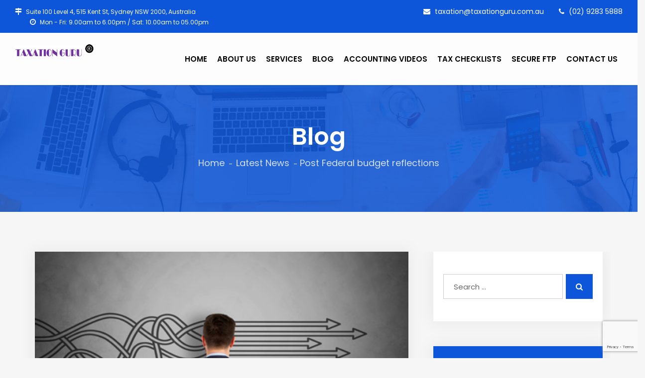

--- FILE ---
content_type: text/html; charset=UTF-8
request_url: https://www.taxationguru.com.au/2021/06/29/post-federal-budget-reflections/
body_size: 22351
content:
<!DOCTYPE html>
<html lang="en-US">
<head>
<meta charset="UTF-8">
<meta name="viewport" content="width=device-width, initial-scale=1">
<link rel="shortcut icon" href="https://www.taxationguru.com.au/wp-content/uploads/2019/08/fav.png">
<script type="text/javascript">window.paceOptions = { restartOnPushState: false, restartOnRequestAfter: false }</script>
<title>Post Federal budget reflections &#8211; Taxation Guru</title>
<meta name='robots' content='max-image-preview:large' />
<style>img:is([sizes="auto" i], [sizes^="auto," i]) { contain-intrinsic-size: 3000px 1500px }</style>
<link rel='dns-prefetch' href='//fonts.googleapis.com' />
<link rel='preconnect' href='https://fonts.gstatic.com' crossorigin />
<link rel="alternate" type="application/rss+xml" title="Taxation Guru &raquo; Feed" href="https://www.taxationguru.com.au/feed/" />
<link rel="alternate" type="application/rss+xml" title="Taxation Guru &raquo; Comments Feed" href="https://www.taxationguru.com.au/comments/feed/" />
<!-- <link rel='stylesheet' id='wp-block-library-css' href='https://www.taxationguru.com.au/wp-includes/css/dist/block-library/style.min.css?ver=6.7.4' type='text/css' media='all' /> -->
<link rel="stylesheet" type="text/css" href="//www.taxationguru.com.au/wp-content/cache/wpfc-minified/etku5mzo/hgbr6.css" media="all"/>
<style id='classic-theme-styles-inline-css' type='text/css'>
/*! This file is auto-generated */
.wp-block-button__link{color:#fff;background-color:#32373c;border-radius:9999px;box-shadow:none;text-decoration:none;padding:calc(.667em + 2px) calc(1.333em + 2px);font-size:1.125em}.wp-block-file__button{background:#32373c;color:#fff;text-decoration:none}
</style>
<style id='global-styles-inline-css' type='text/css'>
:root{--wp--preset--aspect-ratio--square: 1;--wp--preset--aspect-ratio--4-3: 4/3;--wp--preset--aspect-ratio--3-4: 3/4;--wp--preset--aspect-ratio--3-2: 3/2;--wp--preset--aspect-ratio--2-3: 2/3;--wp--preset--aspect-ratio--16-9: 16/9;--wp--preset--aspect-ratio--9-16: 9/16;--wp--preset--color--black: #000000;--wp--preset--color--cyan-bluish-gray: #abb8c3;--wp--preset--color--white: #ffffff;--wp--preset--color--pale-pink: #f78da7;--wp--preset--color--vivid-red: #cf2e2e;--wp--preset--color--luminous-vivid-orange: #ff6900;--wp--preset--color--luminous-vivid-amber: #fcb900;--wp--preset--color--light-green-cyan: #7bdcb5;--wp--preset--color--vivid-green-cyan: #00d084;--wp--preset--color--pale-cyan-blue: #8ed1fc;--wp--preset--color--vivid-cyan-blue: #0693e3;--wp--preset--color--vivid-purple: #9b51e0;--wp--preset--gradient--vivid-cyan-blue-to-vivid-purple: linear-gradient(135deg,rgba(6,147,227,1) 0%,rgb(155,81,224) 100%);--wp--preset--gradient--light-green-cyan-to-vivid-green-cyan: linear-gradient(135deg,rgb(122,220,180) 0%,rgb(0,208,130) 100%);--wp--preset--gradient--luminous-vivid-amber-to-luminous-vivid-orange: linear-gradient(135deg,rgba(252,185,0,1) 0%,rgba(255,105,0,1) 100%);--wp--preset--gradient--luminous-vivid-orange-to-vivid-red: linear-gradient(135deg,rgba(255,105,0,1) 0%,rgb(207,46,46) 100%);--wp--preset--gradient--very-light-gray-to-cyan-bluish-gray: linear-gradient(135deg,rgb(238,238,238) 0%,rgb(169,184,195) 100%);--wp--preset--gradient--cool-to-warm-spectrum: linear-gradient(135deg,rgb(74,234,220) 0%,rgb(151,120,209) 20%,rgb(207,42,186) 40%,rgb(238,44,130) 60%,rgb(251,105,98) 80%,rgb(254,248,76) 100%);--wp--preset--gradient--blush-light-purple: linear-gradient(135deg,rgb(255,206,236) 0%,rgb(152,150,240) 100%);--wp--preset--gradient--blush-bordeaux: linear-gradient(135deg,rgb(254,205,165) 0%,rgb(254,45,45) 50%,rgb(107,0,62) 100%);--wp--preset--gradient--luminous-dusk: linear-gradient(135deg,rgb(255,203,112) 0%,rgb(199,81,192) 50%,rgb(65,88,208) 100%);--wp--preset--gradient--pale-ocean: linear-gradient(135deg,rgb(255,245,203) 0%,rgb(182,227,212) 50%,rgb(51,167,181) 100%);--wp--preset--gradient--electric-grass: linear-gradient(135deg,rgb(202,248,128) 0%,rgb(113,206,126) 100%);--wp--preset--gradient--midnight: linear-gradient(135deg,rgb(2,3,129) 0%,rgb(40,116,252) 100%);--wp--preset--font-size--small: 13px;--wp--preset--font-size--medium: 20px;--wp--preset--font-size--large: 36px;--wp--preset--font-size--x-large: 42px;--wp--preset--font-family--inter: "Inter", sans-serif;--wp--preset--font-family--cardo: Cardo;--wp--preset--spacing--20: 0.44rem;--wp--preset--spacing--30: 0.67rem;--wp--preset--spacing--40: 1rem;--wp--preset--spacing--50: 1.5rem;--wp--preset--spacing--60: 2.25rem;--wp--preset--spacing--70: 3.38rem;--wp--preset--spacing--80: 5.06rem;--wp--preset--shadow--natural: 6px 6px 9px rgba(0, 0, 0, 0.2);--wp--preset--shadow--deep: 12px 12px 50px rgba(0, 0, 0, 0.4);--wp--preset--shadow--sharp: 6px 6px 0px rgba(0, 0, 0, 0.2);--wp--preset--shadow--outlined: 6px 6px 0px -3px rgba(255, 255, 255, 1), 6px 6px rgba(0, 0, 0, 1);--wp--preset--shadow--crisp: 6px 6px 0px rgba(0, 0, 0, 1);}:where(.is-layout-flex){gap: 0.5em;}:where(.is-layout-grid){gap: 0.5em;}body .is-layout-flex{display: flex;}.is-layout-flex{flex-wrap: wrap;align-items: center;}.is-layout-flex > :is(*, div){margin: 0;}body .is-layout-grid{display: grid;}.is-layout-grid > :is(*, div){margin: 0;}:where(.wp-block-columns.is-layout-flex){gap: 2em;}:where(.wp-block-columns.is-layout-grid){gap: 2em;}:where(.wp-block-post-template.is-layout-flex){gap: 1.25em;}:where(.wp-block-post-template.is-layout-grid){gap: 1.25em;}.has-black-color{color: var(--wp--preset--color--black) !important;}.has-cyan-bluish-gray-color{color: var(--wp--preset--color--cyan-bluish-gray) !important;}.has-white-color{color: var(--wp--preset--color--white) !important;}.has-pale-pink-color{color: var(--wp--preset--color--pale-pink) !important;}.has-vivid-red-color{color: var(--wp--preset--color--vivid-red) !important;}.has-luminous-vivid-orange-color{color: var(--wp--preset--color--luminous-vivid-orange) !important;}.has-luminous-vivid-amber-color{color: var(--wp--preset--color--luminous-vivid-amber) !important;}.has-light-green-cyan-color{color: var(--wp--preset--color--light-green-cyan) !important;}.has-vivid-green-cyan-color{color: var(--wp--preset--color--vivid-green-cyan) !important;}.has-pale-cyan-blue-color{color: var(--wp--preset--color--pale-cyan-blue) !important;}.has-vivid-cyan-blue-color{color: var(--wp--preset--color--vivid-cyan-blue) !important;}.has-vivid-purple-color{color: var(--wp--preset--color--vivid-purple) !important;}.has-black-background-color{background-color: var(--wp--preset--color--black) !important;}.has-cyan-bluish-gray-background-color{background-color: var(--wp--preset--color--cyan-bluish-gray) !important;}.has-white-background-color{background-color: var(--wp--preset--color--white) !important;}.has-pale-pink-background-color{background-color: var(--wp--preset--color--pale-pink) !important;}.has-vivid-red-background-color{background-color: var(--wp--preset--color--vivid-red) !important;}.has-luminous-vivid-orange-background-color{background-color: var(--wp--preset--color--luminous-vivid-orange) !important;}.has-luminous-vivid-amber-background-color{background-color: var(--wp--preset--color--luminous-vivid-amber) !important;}.has-light-green-cyan-background-color{background-color: var(--wp--preset--color--light-green-cyan) !important;}.has-vivid-green-cyan-background-color{background-color: var(--wp--preset--color--vivid-green-cyan) !important;}.has-pale-cyan-blue-background-color{background-color: var(--wp--preset--color--pale-cyan-blue) !important;}.has-vivid-cyan-blue-background-color{background-color: var(--wp--preset--color--vivid-cyan-blue) !important;}.has-vivid-purple-background-color{background-color: var(--wp--preset--color--vivid-purple) !important;}.has-black-border-color{border-color: var(--wp--preset--color--black) !important;}.has-cyan-bluish-gray-border-color{border-color: var(--wp--preset--color--cyan-bluish-gray) !important;}.has-white-border-color{border-color: var(--wp--preset--color--white) !important;}.has-pale-pink-border-color{border-color: var(--wp--preset--color--pale-pink) !important;}.has-vivid-red-border-color{border-color: var(--wp--preset--color--vivid-red) !important;}.has-luminous-vivid-orange-border-color{border-color: var(--wp--preset--color--luminous-vivid-orange) !important;}.has-luminous-vivid-amber-border-color{border-color: var(--wp--preset--color--luminous-vivid-amber) !important;}.has-light-green-cyan-border-color{border-color: var(--wp--preset--color--light-green-cyan) !important;}.has-vivid-green-cyan-border-color{border-color: var(--wp--preset--color--vivid-green-cyan) !important;}.has-pale-cyan-blue-border-color{border-color: var(--wp--preset--color--pale-cyan-blue) !important;}.has-vivid-cyan-blue-border-color{border-color: var(--wp--preset--color--vivid-cyan-blue) !important;}.has-vivid-purple-border-color{border-color: var(--wp--preset--color--vivid-purple) !important;}.has-vivid-cyan-blue-to-vivid-purple-gradient-background{background: var(--wp--preset--gradient--vivid-cyan-blue-to-vivid-purple) !important;}.has-light-green-cyan-to-vivid-green-cyan-gradient-background{background: var(--wp--preset--gradient--light-green-cyan-to-vivid-green-cyan) !important;}.has-luminous-vivid-amber-to-luminous-vivid-orange-gradient-background{background: var(--wp--preset--gradient--luminous-vivid-amber-to-luminous-vivid-orange) !important;}.has-luminous-vivid-orange-to-vivid-red-gradient-background{background: var(--wp--preset--gradient--luminous-vivid-orange-to-vivid-red) !important;}.has-very-light-gray-to-cyan-bluish-gray-gradient-background{background: var(--wp--preset--gradient--very-light-gray-to-cyan-bluish-gray) !important;}.has-cool-to-warm-spectrum-gradient-background{background: var(--wp--preset--gradient--cool-to-warm-spectrum) !important;}.has-blush-light-purple-gradient-background{background: var(--wp--preset--gradient--blush-light-purple) !important;}.has-blush-bordeaux-gradient-background{background: var(--wp--preset--gradient--blush-bordeaux) !important;}.has-luminous-dusk-gradient-background{background: var(--wp--preset--gradient--luminous-dusk) !important;}.has-pale-ocean-gradient-background{background: var(--wp--preset--gradient--pale-ocean) !important;}.has-electric-grass-gradient-background{background: var(--wp--preset--gradient--electric-grass) !important;}.has-midnight-gradient-background{background: var(--wp--preset--gradient--midnight) !important;}.has-small-font-size{font-size: var(--wp--preset--font-size--small) !important;}.has-medium-font-size{font-size: var(--wp--preset--font-size--medium) !important;}.has-large-font-size{font-size: var(--wp--preset--font-size--large) !important;}.has-x-large-font-size{font-size: var(--wp--preset--font-size--x-large) !important;}
:where(.wp-block-post-template.is-layout-flex){gap: 1.25em;}:where(.wp-block-post-template.is-layout-grid){gap: 1.25em;}
:where(.wp-block-columns.is-layout-flex){gap: 2em;}:where(.wp-block-columns.is-layout-grid){gap: 2em;}
:root :where(.wp-block-pullquote){font-size: 1.5em;line-height: 1.6;}
</style>
<!-- <link rel='stylesheet' id='contact-form-7-css' href='https://www.taxationguru.com.au/wp-content/plugins/contact-form-7/includes/css/styles.css?ver=6.0.5' type='text/css' media='all' /> -->
<!-- <link rel='stylesheet' id='gdpr-css' href='https://www.taxationguru.com.au/wp-content/plugins/gdpr/dist/css/public.css?ver=2.1.2' type='text/css' media='all' /> -->
<!-- <link rel='stylesheet' id='plannerweb-plugin-style-css' href='https://www.taxationguru.com.au/wp-content/plugins/plannerweb/css/style.css?ver=6.7.4' type='text/css' media='all' /> -->
<!-- <link rel='stylesheet' id='style-shortcodes-inc-css' href='https://www.taxationguru.com.au/wp-content/plugins/sweetthemes-framework/inc/shortcodes/shortcodes.css?ver=6.7.4' type='text/css' media='all' /> -->
<!-- <link rel='stylesheet' id='style-animations-css' href='https://www.taxationguru.com.au/wp-content/plugins/sweetthemes-framework/css/animations.css?ver=6.7.4' type='text/css' media='all' /> -->
<!-- <link rel='stylesheet' id='style-fiters-css' href='https://www.taxationguru.com.au/wp-content/plugins/sweetthemes-framework/css/fiters-style.css?ver=6.7.4' type='text/css' media='all' /> -->
<!-- <link rel='stylesheet' id='woocommerce-layout-css' href='https://www.taxationguru.com.au/wp-content/plugins/woocommerce/assets/css/woocommerce-layout.css?ver=9.7.2' type='text/css' media='all' /> -->
<link rel="stylesheet" type="text/css" href="//www.taxationguru.com.au/wp-content/cache/wpfc-minified/lbzsyf2o/7njtc.css" media="all"/>
<!-- <link rel='stylesheet' id='woocommerce-smallscreen-css' href='https://www.taxationguru.com.au/wp-content/plugins/woocommerce/assets/css/woocommerce-smallscreen.css?ver=9.7.2' type='text/css' media='only screen and (max-width: 768px)' /> -->
<link rel="stylesheet" type="text/css" href="//www.taxationguru.com.au/wp-content/cache/wpfc-minified/8lhfwvtx/hgbr6.css" media="only screen and (max-width: 768px)"/>
<!-- <link rel='stylesheet' id='woocommerce-general-css' href='https://www.taxationguru.com.au/wp-content/plugins/woocommerce/assets/css/woocommerce.css?ver=9.7.2' type='text/css' media='all' /> -->
<link rel="stylesheet" type="text/css" href="//www.taxationguru.com.au/wp-content/cache/wpfc-minified/5aiqgsi/hgbr6.css" media="all"/>
<style id='woocommerce-inline-inline-css' type='text/css'>
.woocommerce form .form-row .required { visibility: visible; }
</style>
<!-- <link rel='stylesheet' id='wpcf7-redirect-script-frontend-css' href='https://www.taxationguru.com.au/wp-content/plugins/wpcf7-redirect/build/css/wpcf7-redirect-frontend.min.css?ver=1.1' type='text/css' media='all' /> -->
<!-- <link rel='stylesheet' id='brands-styles-css' href='https://www.taxationguru.com.au/wp-content/plugins/woocommerce/assets/css/brands.css?ver=9.7.2' type='text/css' media='all' /> -->
<!-- <link rel='stylesheet' id='font-awesome-css' href='https://www.taxationguru.com.au/wp-content/themes/venor/css/font-awesome.min.css?ver=6.7.4' type='text/css' media='all' /> -->
<!-- <link rel='stylesheet' id='venor-responsive-css' href='https://www.taxationguru.com.au/wp-content/themes/venor/css/responsive.css?ver=6.7.4' type='text/css' media='all' /> -->
<!-- <link rel='stylesheet' id='venor-media-screens-css' href='https://www.taxationguru.com.au/wp-content/themes/venor/css/media-screens.css?ver=6.7.4' type='text/css' media='all' /> -->
<!-- <link rel='stylesheet' id='owl-carousel-css' href='https://www.taxationguru.com.au/wp-content/themes/venor/css/owl.carousel.css?ver=6.7.4' type='text/css' media='all' /> -->
<!-- <link rel='stylesheet' id='animate-css' href='https://www.taxationguru.com.au/wp-content/themes/venor/css/animate.css?ver=6.7.4' type='text/css' media='all' /> -->
<!-- <link rel='stylesheet' id='venor-styles-css' href='https://www.taxationguru.com.au/wp-content/themes/venor/css/styles.css?ver=6.7.4' type='text/css' media='all' /> -->
<!-- <link rel='stylesheet' id='venor-style-css' href='https://www.taxationguru.com.au/wp-content/themes/venor/style.css?ver=6.7.4' type='text/css' media='all' /> -->
<link rel="stylesheet" type="text/css" href="//www.taxationguru.com.au/wp-content/cache/wpfc-minified/1o70levi/7njtc.css" media="all"/>
<style id='venor-style-inline-css' type='text/css'>
.top-header-wrapper,
body .consultation-button a,
div.slideouticons label.mainlabel,
div.slideouticons div.iconswrapper ul li a,
.woocommerce button.button,
.woocommerce a.button,
.woocommerce nav.woocommerce-pagination ul li span.current,
.woocommerce nav.woocommerce-pagination ul li a::before,
.woocommerce nav.woocommerce-pagination ul li a:hover,
body .woocommerce-MyAccount-content .button,
.woocommerce ul.products li.product .woocommerce-product--list-meta::before,
footer .social-links a,
body .blogloop-v2.list-view .post-date,
article.sticky:after,
.sidebar-content.col-md-4 .widget .widget-title,
.cd-tab-filter a.selected,
.no-touch .cd-tab-filter a:hover,
.cd-tab-filter a span,
.mt-icon-listgroup-holder::before, 
.mt-icon-listgroup-holder::after,
.sweetthemes-pricing-vers4 .cd-pricing-switcher .cd-switch,
.list-view .post-details .post-excerpt .more-link,
footer .mc4wp-form-fields button,
.projects-posts-list-shortcode .col-project .project_cat_title_overlay,
.blog-posts-shortcode.blog-posts .list-view .blog_custom .post-categories,
.blog-posts-shortcode .featured_image_blog:hover .flex-icon,
body .progress-bar-success,
body .sidebar-content .tagcloud > a:hover,
#commentform .form-submit button,
.single-member .member_social span.social-holder-span a,
.mt_members1 .flex-zone,
body .services-tabs ul.vc_tta-tabs-list li.vc_tta-tab.vc_active a,
button.search-submit,
.woocommerce #review_form #respond .form-submit input,
.pagination a.page-numbers::before {
background: #0d56d9 !important;
}
@media only screen and (max-width: 767px) {
body header #navbar .menu-item > a {
background: #0d56d9 !important;
}
}
body.single-product .woocommerce-tabs ul.tabs>li a:hover, 
body.single-product .woocommerce-tabs ul.tabs>li.active a {
border-bottom-color: #0d56d9 !important;
color: #0d56d9 !important;
}
.sidebar-menu .menu li.current-menu-item > a, 
.sidebar-menu .menu li:hover > a, 
.sidebar-menu .menu li:focus > a, 
.sidebar-menu .menu li:active > a {
border-color: #0d56d9 !important;
color: #0d56d9 !important;
}
.dark_title,
footer .social-links a:hover i,
.list-view .post-details .post-category-comment-date span > i,
.tweet-content i,
.projects-posts-list-shortcode .projects-listing a.active, .projects-posts-list-shortcode .projects-listing a:hover,
body .blog-posts-shortcode.blog-posts .list-view .post-details .post-name a:hover,
.single-st_cases h4.portfolio-name a:hover,
.single-st_cases .portfolio-posted-in a:hover,
.post-category-comment-date i,
.sidebar-content .custom-html-widget a.html-widget-link:hover,
.widget_sweetthemes_recent_entries_with_thumbnail li:hover a,
body .fixed-sidebar-menu .left-side .social-links li:hover *,
.parent-typed-text .mt_typed_text, .parent-typed-text .typed-cursor,
body.woocommerce ul.products li.product h2.woocommerce-loop-product__title a:hover,
.woocommerce ul.products li.product .button:hover, 
.woocommerce ul.products li.product a.added_to_cart.wc-forward:hover,
.comment_body .reply_button,
.post-tags-single i,
.post-navigation .prev-post span, 
.post-navigation .next-post span,
footer .footer-top .menu .menu-item a:hover,
.single-member .member_position,
.single-member .member_email i, 
.single-member .member_phone i,
.single-member .areas_expertise_content h4,
.mt_members1 .member01_link:hover,
body .accordion-services .vc_tta-panel .vc_tta-panel-title a {
color: #0d56d9 !important;
}
footer .mc4wp-form-fields input[type="email"]:focus,
footer .mc4wp-form-fields button,
.accordion-services .vc_tta-panel a i::before {
border-color: #0d56d9 !important;
}
.cd-tab-filter a span::after {
border-top-color: #0d56d9 !important;
}
.sidebar-content .widget_recent_comments li::before, 
.sidebar-content .widget_pages li::before, 
.sidebar-content .widget_meta li::before, 
.sidebar-content .widget_categories li::before, 
.sidebar-content .widget_archive li::before, 
.sidebar-content .widget_nav_menu li::before, 
.widget_recent_entries li::before, .widget_rss li::before {
color: #0d56d9 !important;
}
.header2 header .right-side-social-actions .phone-menu a
{
background: #0d56d9;
}
footer .social-links a i {
color: #FFFFFF;
}
footer .social-links a:hover i {
color: #A6403A;
}
.single article .article-content p,
p,
.post-excerpt{
font-size: 15px;
line-height: 28px;
font-family: Poppins;
color: #686868;
}
body{
font-family: Poppins;
}
h1,
h1 span {
font-family: "Poppins";
font-size: 36px;
}
h2 {
font-family: "Poppins";
font-size: 30px;
}
h3 {
font-family: "Poppins";
font-size: 24px;
}
h4 {
font-family: "Poppins";
font-size: 18px;
} 
h5 {
font-family: "Poppins";
font-size: 14px;
} 
h6 {
font-family: "Poppins";
font-size: 12px;
} 
input,
textarea {
font-family: Poppins;
}  
input[type="submit"] {
font-family: Poppins;
} 
@media only screen and (max-width: 767px) {
.single article .article-content p,
p,
.post-excerpt{
font-size: 13px !important;
line-height: 20px !important;
}
body h1,
body h1 span{
font-size: 26px !important;
line-height: 29px !important;
}
body h2{
font-size: 24px !important;
line-height: 27px !important;
}
body h3{
font-size: 22px !important;
line-height: 25px !important;
}
body h4{
font-size: 19px !important;
line-height: 22px !important;
}
body h5{
font-size: 16px !important;
line-height: 19px !important;
}
body h6{
font-size: 15px !important;
line-height: 17px !important;
}
}
@media only screen and (min-width: 768px) and (max-width: 1024px) {
.single article .article-content p,
p,
.post-excerpt{
font-size: 14px !important;
line-height: 23px !important;
}
body h1,
body h1 span{
font-size: 35px !important;
line-height: 39px !important;
}
body h2{
font-size: 32px !important;
line-height: 36px !important;
}
body h3{
font-size: 28px !important;
line-height: 32px !important;
}
body h4{
font-size: 24px !important;
line-height: 27px !important;
}
body h5{
font-size: 20px !important;
line-height: 23px !important;
}
body h6{
font-size: 16px !important;
line-height: 22px !important;
}
}
.breadcrumb a::after {
content: "-";
}
body{
background: #ffffff;
}
.logo img,
.navbar-header .logo img {
max-width: 160px;
}
::selection{
color: #FFFFFF;
background: #0d56d9;
}
::-moz-selection { /* Code for Firefox */
color: #FFFFFF;
background: #0d56d9;
}
a,
a:visited{
color: #0d56d9;
}
a:focus,
a:hover{
color: #000000;
}
/*------------------------------------------------------------------
COLOR
------------------------------------------------------------------*/
a, 
.widget_popular_recent_tabs .nav-tabs li.active a,
.widget_product_categories .cat-item:hover,
.widget_product_categories .cat-item a:hover,
.widget_archive li:hover,
.widget_archive li a:hover,
.widget_categories .cat-item:hover,
.widget_categories li a:hover,
.pricing-table.recomended .button.solid-button, 
.pricing-table .table-content:hover .button.solid-button,
.pricing-table.Recommended .button.solid-button, 
.pricing-table.recommended .button.solid-button, 
#sync2 .owl-item.synced .post_slider_title,
#sync2 .owl-item:hover .post_slider_title,
#sync2 .owl-item:active .post_slider_title,
.pricing-table.recomended .button.solid-button, 
.pricing-table .table-content:hover .button.solid-button,
.testimonial-author,
.testimonials-container blockquote::before,
.testimonials-container blockquote::after,
.post-author > a,
h2 span,
label.error,
.author-name,
.prev-next-post a:hover,
.prev-text,
.wpb_button.btn-filled:hover,
.next-text,
.social ul li a:hover i,
.wpcf7-form span.wpcf7-not-valid-tip,
.text-dark .statistics .stats-head *,
.wpb_button.btn-filled,
.widget_meta a:hover,
.widget_pages a:hover,
.blogloop-v1 .post-name a:hover,
.blogloop-v2 .post-name a:hover,
.blogloop-v3 .post-name a:hover,
.blogloop-v4 .post-name a:hover,
.blogloop-v5 .post-name a:hover,
.post-category-comment-date span a:hover,
.list-view .post-details .post-category-comment-date a:hover,
.simple_sermon_content_top h4,
.page_404_v1 h1,
.widget_recent_comments li:hover a,
.list-view .post-details .post-name a:hover,
.blogloop-v5 .post-details .post-sticky-label i,
header.header2 .header-info-group .header_text_title strong,
footer .widget_nav_menu li::before,
.widget_recent_entries_with_thumbnail li:hover a,
.widget_recent_entries li a:hover,
.blogloop-v1 .post-details .post-sticky-label i,
.blogloop-v2 .post-details .post-sticky-label i,
.blogloop-v3 .post-details .post-sticky-label i,
.blogloop-v4 .post-details .post-sticky-label i,
.blogloop-v5 .post-details .post-sticky-label i,
.error-404.not-found h1,
.action-expand::after,
.list-view .post-details .post-excerpt .more-link:hover,
.header4 header .right-side-social-actions .social-links a:hover i,
.sidebar-content .widget_nav_menu li a:hover{
color: #0d56d9;
}
/* NAVIGATION */
.navstyle-v8.header3 #navbar .menu > .menu-item.current-menu-item > a, 
.navstyle-v8.header3 #navbar .menu > .menu-item:hover > a,
.navstyle-v1.header3 #navbar .menu > .menu-item:hover > a,
.navstyle-v1.header2 #navbar .menu > .menu-item:hover > a,
.navstyle-v4 #navbar .menu > .menu-item.current-menu-item > a,
.navstyle-v4 #navbar .menu > .menu-item:hover > a,
.navstyle-v3 #navbar .menu > .menu-item.current-menu-item > a, 
.navstyle-v3 #navbar .menu > .menu-item:hover > a,
.navstyle-v3 #navbar .menu > .menu-item > a::before, 
.navstyle-v3 #navbar .menu > .menu-item > a::after,
.navstyle-v2 #navbar .menu > .menu-item.current-menu-item > a,
.navstyle-v2 #navbar .menu > .menu-item:hover > a{
color: #0d56d9;
}
.nav-submenu-style1 #navbar .sub-menu .menu-item.selected > a, 
.nav-submenu-style1 #navbar .sub-menu .menu-item:hover > a,
.navstyle-v2.header3 #navbar .menu > .menu-item > a::before,
.navstyle-v2.header3 #navbar .menu > .menu-item > a::after,
.navstyle-v8 #navbar .menu > .menu-item > a::before,
.navstyle-v7 #navbar .menu > .menu-item .sub-menu > .menu-item > a:hover,
.navstyle-v7 #navbar .menu > .menu-item.current_page_item > a,
.navstyle-v7 #navbar .menu > .menu-item.current-menu-item > a,
.navstyle-v7 #navbar .menu > .menu-item:hover > a,
.navstyle-v6 #navbar .menu > .menu-item.current_page_item > a,
.navstyle-v6 #navbar .menu > .menu-item.current-menu-item > a,
.navstyle-v6 #navbar .menu > .menu-item:hover > a,
.navstyle-v5 #navbar .menu > .menu-item.current_page_item > a, 
.navstyle-v5 #navbar .menu > .menu-item.current-menu-item > a,
.navstyle-v5 #navbar .menu > .menu-item:hover > a,
.navstyle-v2 #navbar .menu > .menu-item > a::before, 
.navstyle-v2 #navbar .menu > .menu-item > a::after{
background: #0d56d9;
}
/* Color Dark / Hovers */
.related-posts .post-name:hover a{
color: #000000;
}
/*------------------------------------------------------------------
BACKGROUND + BACKGROUND-COLOR
------------------------------------------------------------------*/
.sweetthemes-icon-search,
.wpb_button::after,
.rotate45,
.latest-posts .post-date-day,
.latest-posts h3, 
.latest-tweets h3, 
.latest-videos h3,
.button.solid-button, 
button.vc_btn,
.pricing-table.recomended .table-content, 
.pricing-table .table-content:hover,
.pricing-table.Recommended .table-content, 
.pricing-table.recommended .table-content, 
.pricing-table.recomended .table-content, 
.pricing-table .table-content:hover,
.block-triangle,
.owl-theme .owl-controls .owl-page span,
body .vc_btn.vc_btn-blue, 
body a.vc_btn.vc_btn-blue, 
body button.vc_btn.vc_btn-blue,
.pagination .page-numbers.current,
.pagination a.page-numbers:hover,
#subscribe > button[type='submit'],
.prev-next-post a:hover .rotate45,
.masonry_banner.default-skin,
.form-submit input,
.member-header::before, 
.member-header::after,
.member-footer .social::before, 
.member-footer .social::after,
.subscribe > button[type='submit'],
.no-results input[type='submit'],
h3#reply-title::after,
.newspaper-info,
header.header1 .header-nav-actions .shop_cart,
.categories_shortcode .owl-controls .owl-buttons i:hover,
.widget-title:after,
.title-subtile-holder .dark_title.section-title::after,
.title-subtile-holder .dark_title.section-title::before,
body.single-st_cases .post-name::after,
h2.heading-bottom:after,
.single .content-car-heading:after,
.wpb_content_element .wpb_accordion_wrapper .wpb_accordion_header.ui-state-active,
#primary .main-content ul li:not(.rotate45)::before,
.wpcf7-form .wpcf7-submit,
ul.ecs-event-list li span,
#contact_form2 .solid-button.button,
.details-container > div.details-item .amount, .details-container > div.details-item ins,
.sweetthemes-search .search-submit,
.pricing-table.recommended .table-content .title-pricing,
.pricing-table .table-content:hover .title-pricing,
.pricing-table.recommended .button.solid-button,
#navbar ul.sub-menu li a:hover
.blogloop-v5 .absolute-date-badge span,
.post-category-date a[rel="tag"],
.venor_preloader_holder,
#navbar .mt-icon-list-item:hover,
.sweetthemes-pagination.pagination .page-numbers.current,
.pricing-table .table-content:hover .button.solid-button,
footer .footer-top .menu .menu-item a::before,
.blogloop-v4.list-view .post-date,
.navbar-toggle .icon-bar,
.back-to-top,
.post-password-form input[type="submit"],
.search-form input[type="submit"],
.post-password-form input[type='submit'],
blockquote {
background: #0d56d9;
}
.sweetthemes-search.sweetthemes-search-open .sweetthemes-icon-search, 
.no-js .sweetthemes-search .sweetthemes-icon-search,
.sweetthemes-icon-search:hover,
.latest-posts .post-date-month,
.button.solid-button:hover,
body .vc_btn.vc_btn-blue:hover, 
body a.vc_btn.vc_btn-blue:hover, 
.post-category-date a[rel="tag"]:hover,
body button.vc_btn.vc_btn-blue:hover,
.blogloop-v5 .absolute-date-badge span:hover,
#contact_form2 .solid-button.button:hover,
.subscribe > button[type='submit']:hover,
footer .mc4wp-form-fields input[type="submit"]:hover,
.no-results.not-found .search-submit:hover,
.no-results input[type='submit']:hover,
ul.ecs-event-list li span:hover,
.pricing-table.recommended .table-content .price_circle,
.pricing-table .table-content:hover .price_circle,
#modal-search-form .modal-content input.search-input,
.wpcf7-form .wpcf7-submit:hover,
.form-submit input:hover,
.blogloop-v4.list-view .post-date a:hover,
.pricing-table.recommended .button.solid-button:hover,
.search-form input[type="submit"]:hover,
.error-return-home.text-center > a:hover,
.pricing-table .table-content:hover .button.solid-button:hover,
.post-password-form input[type="submit"]:hover,
.navbar-toggle .navbar-toggle:hover .icon-bar,
.back-to-top:hover,
.post-password-form input[type='submit']:hover {
background: #000000;
}
.flickr_badge_image a::after,
.portfolio-hover,
.pastor-image-content .details-holder,
.item-description .holder-top,
blockquote::before {
background: rgba(155, 89, 182, 0.7);
}
/*------------------------------------------------------------------
BORDER-COLOR
------------------------------------------------------------------*/
.author-bio,
.blockquote,
.widget_popular_recent_tabs .nav-tabs > li.active,
body .left-border, 
body .right-border,
body .member-header,
body .member-footer .social,
body .button[type='submit'],
.navbar ul li ul.sub-menu,
.wpb_content_element .wpb_tabs_nav li.ui-tabs-active,
#contact-us .form-control:focus,
.sale_banner_holder:hover,
.testimonial-img,
.wpcf7-form input:focus, 
.wpcf7-form textarea:focus,
.header_search_form,
.list-view .post-details .post-excerpt .more-link:hover{
border-color: #0d56d9;
}
.sidebar-content .widget_search .search-submit  {
background: #0d56d9 !important;
}.header2 header .right-side-social-actions .phone-menu a:before {
background: #000000 !important;
}
body .navbar-nav > li.consultation-button a {
background: #0D56D9 !important;
}
</style>
<!-- <link rel='stylesheet' id='venor-blogloops-style-css' href='https://www.taxationguru.com.au/wp-content/themes/venor/css/styles-module-blogloops.css?ver=6.7.4' type='text/css' media='all' /> -->
<!-- <link rel='stylesheet' id='venor-navigations-style-css' href='https://www.taxationguru.com.au/wp-content/themes/venor/css/styles-module-navigations.css?ver=6.7.4' type='text/css' media='all' /> -->
<!-- <link rel='stylesheet' id='venor-header-style-css' href='https://www.taxationguru.com.au/wp-content/themes/venor/css/styles-headers.css?ver=6.7.4' type='text/css' media='all' /> -->
<!-- <link rel='stylesheet' id='venor-footer-style-css' href='https://www.taxationguru.com.au/wp-content/themes/venor/css/styles-footer.css?ver=6.7.4' type='text/css' media='all' /> -->
<!-- <link rel='stylesheet' id='simple-line-icons-css' href='https://www.taxationguru.com.au/wp-content/themes/venor/css/simple-line-icons.css?ver=6.7.4' type='text/css' media='all' /> -->
<!-- <link rel='stylesheet' id='js-composer-css' href='https://www.taxationguru.com.au/wp-content/themes/venor/css/js_composer.css?ver=6.7.4' type='text/css' media='all' /> -->
<!-- <link rel='stylesheet' id='venor-gutenberg-frontend-css' href='https://www.taxationguru.com.au/wp-content/themes/venor/css/gutenberg-frontend.css?ver=6.7.4' type='text/css' media='all' /> -->
<link rel="stylesheet" type="text/css" href="//www.taxationguru.com.au/wp-content/cache/wpfc-minified/lx4q1s50/hgbr6.css" media="all"/>
<link rel='stylesheet' id='venor-fonts-css' href='//fonts.googleapis.com/css?family=Poppins%3A300%2Cregular%2C500%2C600%2C700%2Clatin-ext%2Clatin%2Cdevanagari&#038;ver=1.0.0' type='text/css' media='all' />
<link rel="preload" as="style" href="https://fonts.googleapis.com/css?family=Poppins:600,400&#038;display=swap&#038;ver=1768893025" /><link rel="stylesheet" href="https://fonts.googleapis.com/css?family=Poppins:600,400&#038;display=swap&#038;ver=1768893025" media="print" onload="this.media='all'"><noscript><link rel="stylesheet" href="https://fonts.googleapis.com/css?family=Poppins:600,400&#038;display=swap&#038;ver=1768893025" /></noscript><script src='//www.taxationguru.com.au/wp-content/cache/wpfc-minified/m7zoctyz/hgbr6.js' type="text/javascript"></script>
<!-- <script type="text/javascript" src="https://www.taxationguru.com.au/wp-includes/js/jquery/jquery.min.js?ver=3.7.1" id="jquery-core-js"></script> -->
<!-- <script type="text/javascript" src="https://www.taxationguru.com.au/wp-includes/js/jquery/jquery-migrate.min.js?ver=3.4.1" id="jquery-migrate-js"></script> -->
<script type="text/javascript" id="gdpr-js-extra">
/* <![CDATA[ */
var GDPR = {"ajaxurl":"https:\/\/www.taxationguru.com.au\/wp-admin\/admin-ajax.php","logouturl":"","i18n":{"aborting":"Aborting","logging_out":"You are being logged out.","continue":"Continue","cancel":"Cancel","ok":"OK","close_account":"Close your account?","close_account_warning":"Your account will be closed and all data will be permanently deleted and cannot be recovered. Are you sure?","are_you_sure":"Are you sure?","policy_disagree":"By disagreeing you will no longer have access to our site and will be logged out."},"is_user_logged_in":"","refresh":"1"};
/* ]]> */
</script>
<script src='//www.taxationguru.com.au/wp-content/cache/wpfc-minified/1mwbtw9q/7njtc.js' type="text/javascript"></script>
<!-- <script type="text/javascript" src="https://www.taxationguru.com.au/wp-content/plugins/gdpr/dist/js/public.js?ver=2.1.2" id="gdpr-js"></script> -->
<!-- <script type="text/javascript" src="https://www.taxationguru.com.au/wp-content/plugins/sweetthemes-framework/js/vivus.min.js?ver=1.0.0" id="vivus-js"></script> -->
<!-- <script type="text/javascript" src="https://www.taxationguru.com.au/wp-content/plugins/woocommerce/assets/js/jquery-blockui/jquery.blockUI.min.js?ver=2.7.0-wc.9.7.2" id="jquery-blockui-js" defer="defer" data-wp-strategy="defer"></script> -->
<!-- <script type="text/javascript" src="https://www.taxationguru.com.au/wp-content/plugins/woocommerce/assets/js/js-cookie/js.cookie.min.js?ver=2.1.4-wc.9.7.2" id="js-cookie-js" defer="defer" data-wp-strategy="defer"></script> -->
<script type="text/javascript" id="woocommerce-js-extra">
/* <![CDATA[ */
var woocommerce_params = {"ajax_url":"\/wp-admin\/admin-ajax.php","wc_ajax_url":"\/?wc-ajax=%%endpoint%%","i18n_password_show":"Show password","i18n_password_hide":"Hide password"};
/* ]]> */
</script>
<script src='//www.taxationguru.com.au/wp-content/cache/wpfc-minified/btrw30w/7n1ux.js' type="text/javascript"></script>
<!-- <script type="text/javascript" src="https://www.taxationguru.com.au/wp-content/plugins/woocommerce/assets/js/frontend/woocommerce.min.js?ver=9.7.2" id="woocommerce-js" defer="defer" data-wp-strategy="defer"></script> -->
<link rel="https://api.w.org/" href="https://www.taxationguru.com.au/wp-json/" /><link rel="alternate" title="JSON" type="application/json" href="https://www.taxationguru.com.au/wp-json/wp/v2/posts/2808" /><link rel="EditURI" type="application/rsd+xml" title="RSD" href="https://www.taxationguru.com.au/xmlrpc.php?rsd" />
<meta name="generator" content="WordPress 6.7.4" />
<meta name="generator" content="WooCommerce 9.7.2" />
<link rel="canonical" href="https://www.taxationguru.com.au/2021/06/29/post-federal-budget-reflections/" />
<link rel='shortlink' href='https://www.taxationguru.com.au/?p=2808' />
<link rel="alternate" title="oEmbed (JSON)" type="application/json+oembed" href="https://www.taxationguru.com.au/wp-json/oembed/1.0/embed?url=https%3A%2F%2Fwww.taxationguru.com.au%2F2021%2F06%2F29%2Fpost-federal-budget-reflections%2F" />
<link rel="alternate" title="oEmbed (XML)" type="text/xml+oembed" href="https://www.taxationguru.com.au/wp-json/oembed/1.0/embed?url=https%3A%2F%2Fwww.taxationguru.com.au%2F2021%2F06%2F29%2Fpost-federal-budget-reflections%2F&#038;format=xml" />
<meta name="generator" content="Redux 4.5.7" /><!-- HFCM by 99 Robots - Snippet # 1: GOOGLE ADWARD TAGS -->
<!-- Global site tag (gtag.js) - Google Ads: 828814689 -->
<script async src="https://www.googletagmanager.com/gtag/js?id=AW-828814689"></script>
<script>
window.dataLayer = window.dataLayer || [];
function gtag(){dataLayer.push(arguments);}
gtag('js', new Date());
gtag('config', 'AW-828814689');
</script>
<script>
gtag('config', 'AW-828814689/U00hCK-I2nkQ4eqaiwM', {
'phone_conversion_number': '+61 29283 5888'
});
</script>
<!-- /end HFCM by 99 Robots -->
<!--[if IE 9]> <script>var _gambitParallaxIE9 = true;</script> <![endif]--><script>
jQuery(document).ready(function(){
jQuery(".stockticker_scroll").SetScroller(
{
velocity: 85, // 1-99
direction: "horizontal",
startfrom: "right",
loop: "infinite",
movetype: "linear",
onmouseover: "pause",
onmouseout: "play",
onstartup: "play",
cursor: "pointer"
});
});
</script>
<noscript><style>.vce-row-container .vcv-lozad {display: none}</style></noscript><meta name="generator" content="Powered by Visual Composer Website Builder - fast and easy-to-use drag and drop visual editor for WordPress."/>	<noscript><style>.woocommerce-product-gallery{ opacity: 1 !important; }</style></noscript>
<meta name="generator" content="Powered by WPBakery Page Builder - drag and drop page builder for WordPress."/>
<meta name="generator" content="Powered by Slider Revolution 6.5.9 - responsive, Mobile-Friendly Slider Plugin for WordPress with comfortable drag and drop interface." />
<style class='wp-fonts-local' type='text/css'>
@font-face{font-family:Inter;font-style:normal;font-weight:300 900;font-display:fallback;src:url('https://www.taxationguru.com.au/wp-content/plugins/woocommerce/assets/fonts/Inter-VariableFont_slnt,wght.woff2') format('woff2');font-stretch:normal;}
@font-face{font-family:Cardo;font-style:normal;font-weight:400;font-display:fallback;src:url('https://www.taxationguru.com.au/wp-content/plugins/woocommerce/assets/fonts/cardo_normal_400.woff2') format('woff2');}
</style>
<script type="text/javascript">function setREVStartSize(e){
//window.requestAnimationFrame(function() {				 
window.RSIW = window.RSIW===undefined ? window.innerWidth : window.RSIW;	
window.RSIH = window.RSIH===undefined ? window.innerHeight : window.RSIH;	
try {								
var pw = document.getElementById(e.c).parentNode.offsetWidth,
newh;
pw = pw===0 || isNaN(pw) ? window.RSIW : pw;
e.tabw = e.tabw===undefined ? 0 : parseInt(e.tabw);
e.thumbw = e.thumbw===undefined ? 0 : parseInt(e.thumbw);
e.tabh = e.tabh===undefined ? 0 : parseInt(e.tabh);
e.thumbh = e.thumbh===undefined ? 0 : parseInt(e.thumbh);
e.tabhide = e.tabhide===undefined ? 0 : parseInt(e.tabhide);
e.thumbhide = e.thumbhide===undefined ? 0 : parseInt(e.thumbhide);
e.mh = e.mh===undefined || e.mh=="" || e.mh==="auto" ? 0 : parseInt(e.mh,0);		
if(e.layout==="fullscreen" || e.l==="fullscreen") 						
newh = Math.max(e.mh,window.RSIH);					
else{					
e.gw = Array.isArray(e.gw) ? e.gw : [e.gw];
for (var i in e.rl) if (e.gw[i]===undefined || e.gw[i]===0) e.gw[i] = e.gw[i-1];					
e.gh = e.el===undefined || e.el==="" || (Array.isArray(e.el) && e.el.length==0)? e.gh : e.el;
e.gh = Array.isArray(e.gh) ? e.gh : [e.gh];
for (var i in e.rl) if (e.gh[i]===undefined || e.gh[i]===0) e.gh[i] = e.gh[i-1];
var nl = new Array(e.rl.length),
ix = 0,						
sl;					
e.tabw = e.tabhide>=pw ? 0 : e.tabw;
e.thumbw = e.thumbhide>=pw ? 0 : e.thumbw;
e.tabh = e.tabhide>=pw ? 0 : e.tabh;
e.thumbh = e.thumbhide>=pw ? 0 : e.thumbh;					
for (var i in e.rl) nl[i] = e.rl[i]<window.RSIW ? 0 : e.rl[i];
sl = nl[0];									
for (var i in nl) if (sl>nl[i] && nl[i]>0) { sl = nl[i]; ix=i;}															
var m = pw>(e.gw[ix]+e.tabw+e.thumbw) ? 1 : (pw-(e.tabw+e.thumbw)) / (e.gw[ix]);					
newh =  (e.gh[ix] * m) + (e.tabh + e.thumbh);
}
var el = document.getElementById(e.c);
if (el!==null && el) el.style.height = newh+"px";					
el = document.getElementById(e.c+"_wrapper");
if (el!==null && el) {
el.style.height = newh+"px";
el.style.display = "block";
}
} catch(e){
console.log("Failure at Presize of Slider:" + e)
}					   
//});
};</script>
<style type="text/css" id="wp-custom-css">
.navbar-header h1.logo {
margin: 0px 0 !important;
}@media (min-width: 768px){
.navbar-nav {
float: right !important;
}
}.footer-row-1 {
padding-top: 60px !important;
padding-bottom: 40px !important;
}#sweetthemes-main-head {
background-color: rgba(255, 255, 255, 0.8) !important;
}.gdpr.gdpr-privacy-bar {
display: none !important;
}header .header-info-group span {
font-size: 12px !important;
}
.blog_post_image {width:100%;}
.wp-post-image { width: 100%; }
.article-content-single .article-content img:first-of-type { display: none; }		</style>
<style id="redux_demo-dynamic-css" title="dynamic-css" class="redux-options-output">.fixed-sidebar-menu{background-color:rgba(0,0,0,0.95);}#navbar .menu-item > a,
.navbar-nav .search_products a,
.navbar-default .navbar-nav > li > a:hover, .navbar-default .navbar-nav > li > a:focus,
.navbar-default .navbar-nav > li > a{color:#000000;}body #navbar .menu-item.selected > a, body #navbar .menu-item:hover > a, body #navbar .current_page_item > a{color:#0D56D9;}#navbar .sub-menu, .navbar ul li ul.sub-menu{background-color:#FFFFFF;}#navbar ul.sub-menu li a{color:#000000;}#navbar .sub-menu .menu-item > a::before{background-color:#000000;}#navbar ul.sub-menu li a:hover{background-color:transparent;}body #navbar ul.sub-menu li a:hover{color:#0D56D9;}#navbar .sub-menu .menu-item:hover > a::before{background-color:#0D56D9;}body{font-family:Poppins;}h1,h1 span{font-family:Poppins;line-height:36px;font-weight:600;font-size:36px;}h2,h2 span{font-family:Poppins;line-height:30px;font-weight:600;font-size:30px;}h3,h3 span{font-family:Poppins;line-height:24px;font-weight:600;font-size:24px;}h4{font-family:Poppins;line-height:18px;font-weight:600;font-size:18px;}h5{font-family:Poppins;line-height:14px;font-weight:600;font-size:14px;}h6{font-family:Poppins;line-height:12px;font-weight:600;font-size:12px;}input,textarea{font-family:Poppins;}input[type="submit"]{font-family:Poppins;}.navbar-default{background-color:#fff;}.fixed-sidebar-menu{background-color:#fff;}footer .footer-top{background-color:#000000;background-attachment:fixed;background-image:url('https://www.taxationguru.com.au/wp-content/uploads/2019/09/footer-parallax-bg-1.jpg');}footer .footer-top h1.widget-title, footer .footer-top h3.widget-title, footer .footer-top .widget-title{color:#fff;}.footer-row-1{padding-top:90px;padding-bottom:90px;}.footer-row-1{margin-top:0px;margin-bottom:0px;}.footer-row-1{border-top:0px solid #515b5e;border-bottom:0px solid #515b5e;border-left:0px solid #515b5e;border-right:0px solid #515b5e;}footer.footer1 .footer,footer.footer2 .footer-div-parent{background-color:#0a0a0a;}footer .footer h1.widget-title, footer .footer h3.widget-title, footer .footer .widget-title{color:#ffffff;}.single article .article-content p,p,.post-excerpt{font-family:Poppins;line-height:28px;font-weight:400;color:#686868;font-size:15px;}</style><noscript><style> .wpb_animate_when_almost_visible { opacity: 1; }</style></noscript><noscript><style id="rocket-lazyload-nojs-css">.rll-youtube-player, [data-lazy-src]{display:none !important;}</style></noscript></head>
<body class="post-template-default single single-post postid-2808 single-format-standard theme-venor vcwb woocommerce-no-js nav-submenu-style2 widgets_v1  added-redux-framework         header2   wpb-js-composer js-comp-ver-6.7.0 vc_responsive">
<!-- PAGE #page -->
<div id="page" class="hfeed site">
<header class="header2">
<div class="top-header-wrapper">		
<div class="top-header">
<div class="col-md-6 col-sm-6">
<div class="header-infos">
<!-- HEADER INFO 1 -->
<div class="text-center header-info-group">
<div class="pull-left">
<span>
<i class="fa fa-map-signs" aria-hidden="true"></i>
Suite 100 Level 4, 515 Kent St, Sydney NSW 2000, Australia					             	</span>
</div>
<div class="header-info-labels pull-left">
<span>
<i class="fa fa-clock-o" aria-hidden="true"></i>
Mon - Fri: 9.00am to 6.00pm / Sat: 10.00am to 05.00pm					             	</span>
</div>
</div>
<!-- // HEADER INFO 1 -->
</div>   
</div>
<div class="col-md-6 col-sm-6">
<div class="header-infos">          
<!-- HEADER INFO 2 -->	            
<div class="text-center header-info-group">
<div class="header-info-labels  pull-right">
<a href="tel:(02)92835888">
<i class="fa fa-phone" aria-hidden="true"></i>
(02) 9283 5888						              	</a>
</div>
<div class="pull-right">
<a  href="mailto:taxation@taxationguru.com.au">
<i class="fa fa-envelope" aria-hidden="true"></i>
taxation@taxationguru.com.au						              	</a>
</div>
</div>
<!-- // HEADER INFO 2 -->
</div>                     
</div>
</div>
</div>
<nav class="navbar navbar-default logo-infos" id="sweetthemes-main-head">
<!-- LOGO -->
<div class="navbar-header col-md-2 col-sm-12">
<!-- NAVIGATION BURGER MENU -->
<button type="button" class="navbar-toggle collapsed" data-toggle="collapse" data-target="#navbar" aria-expanded="false" aria-controls="navbar">
<i class="fa fa-bars"></i>
</button>
<h1 class="logo img-logo">
<a href="https://www.taxationguru.com.au/">
<img src="data:image/svg+xml,%3Csvg%20xmlns='http://www.w3.org/2000/svg'%20viewBox='0%200%200%200'%3E%3C/svg%3E" alt="Taxation Guru" data-lazy-src="https://www.taxationguru.com.au/wp-content/uploads/2019/09/logo-11-1.png" /><noscript><img src="https://www.taxationguru.com.au/wp-content/uploads/2019/09/logo-11-1.png" alt="Taxation Guru" /></noscript>
</a>
</h1>
</div>
<!-- NAV MENU -->
<div id="navbar" class="navbar-collapse collapse col-md-10 col-sm-12">
<ul class="menu nav navbar-nav  nav-effect nav-menu">
<li id="menu-item-1984" class="menu-item menu-item-type-post_type menu-item-object-page menu-item-home menu-item-1984"><a href="https://www.taxationguru.com.au/" title="						">HOME</a></li>
<li id="menu-item-2368" class="menu-item menu-item-type-post_type menu-item-object-page menu-item-2368"><a href="https://www.taxationguru.com.au/about-us/">ABOUT US</a></li>
<li id="menu-item-2138" class="menu-item menu-item-type-custom menu-item-object-custom menu-item-has-children menu-item-2138"><a href="#">SERVICES</a>
<ul class="sub-menu">
<li id="menu-item-2339" class="menu-item menu-item-type-post_type menu-item-object-page menu-item-2339"><a href="https://www.taxationguru.com.au/franchise-business/">Franchise Business</a></li>
<li id="menu-item-2139" class="menu-item menu-item-type-post_type menu-item-object-page menu-item-2139"><a href="https://www.taxationguru.com.au/business-guru/">Business Guru</a></li>
<li id="menu-item-2691" class="menu-item menu-item-type-post_type menu-item-object-page menu-item-2691"><a href="https://www.taxationguru.com.au/taxation-guru/">Taxation Guru</a></li>
<li id="menu-item-2144" class="menu-item menu-item-type-post_type menu-item-object-page menu-item-2144"><a href="https://www.taxationguru.com.au/general-calculators/">General Calculators</a></li>
<li id="menu-item-3930" class="menu-item menu-item-type-post_type menu-item-object-page menu-item-3930"><a href="https://www.taxationguru.com.au/tax-diary/">Tax Diary</a></li>
<li id="menu-item-3944" class="menu-item menu-item-type-post_type menu-item-object-page menu-item-3944"><a href="https://www.taxationguru.com.au/tax-deductions-by-job/">Tax Deductions by Job</a></li>
</ul>
</li>
<li id="menu-item-2452" class="menu-item menu-item-type-post_type menu-item-object-page current_page_parent menu-item-2452"><a href="https://www.taxationguru.com.au/blog/">BLOG</a></li>
<li id="menu-item-2143" class="menu-item menu-item-type-post_type menu-item-object-page menu-item-2143"><a href="https://www.taxationguru.com.au/accounting-videos/">ACCOUNTING VIDEOS</a></li>
<li id="menu-item-2142" class="menu-item menu-item-type-post_type menu-item-object-page menu-item-2142"><a href="https://www.taxationguru.com.au/tax-checklists/">TAX CHECKLISTS</a></li>
<li id="menu-item-2141" class="menu-item menu-item-type-post_type menu-item-object-page menu-item-2141"><a href="https://www.taxationguru.com.au/secure-ftp/">SECURE FTP</a></li>
<li id="menu-item-2012" class="menu-item menu-item-type-post_type menu-item-object-page menu-item-2012"><a href="https://www.taxationguru.com.au/contact/" title="						">CONTACT US</a></li>
</ul>      	            
</div>
</nav>
</header>
<div id="primary" class="content-area">
<main id="main" class="site-main">
<!-- HEADER TITLE BREADCRUBS SECTION -->
<div class="header-title-breadcrumb relative"><div data-bg="https://www.taxationguru.com.au/wp-content/uploads/2019/02/breadcumbs-section-version3-1-1.jpg" class="header-title-breadcrumb-overlay text-center rocket-lazyload" style="">
<div class="container">
<div class="row">
<div class="col-md-12 col-sm-12 col-xs-12"><h1>Blog</h1><ol class="breadcrumb"><li><a href="https://www.taxationguru.com.au/">Home</a></li> <li><a href="https://www.taxationguru.com.au/category/latest-news/">Latest News</a> </li><li class="active">Post Federal budget reflections</li></ol>                                   
</div></div> 
</div>
</div></div><div class="clearfix"></div>                                                                                                    
<article id="post-2808" class="post high-padding post-2808 type-post status-publish format-standard has-post-thumbnail hentry category-latest-news">
<div class="container sidebar_position_right">
<div class="row">
<!-- POST CONTENT -->
<div class="col-md-8 col-sm-8 status-panel-sidebar main-content">                
<div class="thumbnail-single">
<img width="475" height="278" src="data:image/svg+xml,%3Csvg%20xmlns='http://www.w3.org/2000/svg'%20viewBox='0%200%20475%20278'%3E%3C/svg%3E" class="attachment-venor_blog_900x550 size-venor_blog_900x550 wp-post-image" alt="" decoding="async" fetchpriority="high" data-lazy-srcset="https://www.taxationguru.com.au/wp-content/uploads/2021/06/post20federal20budget20reflections.jpg 475w, https://www.taxationguru.com.au/wp-content/uploads/2021/06/post20federal20budget20reflections-300x176.jpg 300w" data-lazy-sizes="(max-width: 475px) 100vw, 475px" data-lazy-src="https://www.taxationguru.com.au/wp-content/uploads/2021/06/post20federal20budget20reflections.jpg" /><noscript><img width="475" height="278" src="https://www.taxationguru.com.au/wp-content/uploads/2021/06/post20federal20budget20reflections.jpg" class="attachment-venor_blog_900x550 size-venor_blog_900x550 wp-post-image" alt="" decoding="async" fetchpriority="high" srcset="https://www.taxationguru.com.au/wp-content/uploads/2021/06/post20federal20budget20reflections.jpg 475w, https://www.taxationguru.com.au/wp-content/uploads/2021/06/post20federal20budget20reflections-300x176.jpg 300w" sizes="(max-width: 475px) 100vw, 475px" /></noscript>                    </div>
<div class="article-content-single">
<!-- HEADER -->
<div class="article-header">
<div class="article-details">
<div class="clearfix"></div>
<div class="post-category-comment-date">
<span class="post-categories">
<i class="fa fa-folder-open"></i> <a href="https://www.taxationguru.com.au/category/latest-news/" rel="tag">Latest News</a> 
</span>
</div>
<h1 class="post-title">
Post Federal budget reflections                        </h1>
<div class="post-category-comment-date">
<span class="post-date">
<i class="fa fa-calendar"></i> June 29, 2021                            </span>
<span>-</span>
<span class="post-author">by                                 <a href="https://www.taxationguru.com.au/author/"></a>
</span>
</div>          
</div>
</div>
<!-- CONTENT -->
<div class="article-content">
<p> </p>
<p><strong><em>The federal budget 2021–22 was handed down by the Treasurer, the Hon Josh Frydenberg MP, on 11 May 2021. This article considers the key issues as we wait for the legislative amendments to give effect to the budget measures.</em></strong></p>
<p> </p>
<p style="text-align:center"><img decoding="async" alt="" height="278" src="data:image/svg+xml,%3Csvg%20xmlns='http://www.w3.org/2000/svg'%20viewBox='0%200%20475%20278'%3E%3C/svg%3E" width="475" data-lazy-src="https://acctweb.com.au/images/post federal budget reflections.jpg" /><noscript><img decoding="async" alt="" height="278" src="https://acctweb.com.au/images/post federal budget reflections.jpg" width="475" /></noscript></p>
<p>       </p>
<p>At the time JobKeeper was announced on 30 March 2020, I described the scheme as akin to a pot of boiling water on the stove (representing the economy) where the gas levels cannot be maintained (due to COVID-19 lockdowns). Rather than turn the gas off, it was reduced to a low simmer. This would allow the pot to return to the boil more quickly than if the water was allowed to go stone cold.</p>
<p>It worked … the Australian economy has rebounded faster and stronger than expected, as evidenced by the latest <a href="https://budget.gov.au/2021-22/content/documents.htm" target="_blank" rel="noopener">budget </a>numbers. For all its minor design flaws, JobKeeper kept businesses afloat and employees in jobs.</p>
<p>While an eye-watering deficit of $106.6 billion has been forecast for 2021–22, the budget measures have been positively received by many observers, containing plenty of good news for most. This budget was undoubtedly prepared with a forthcoming Federal election in mind (expected to be held no later than 21 May 2022) and against the backdrop of an electorate weary from the COVID-19 pandemic.</p>
<p>As I reflect on the package of key tax and superannuation measures announced this year, it is apparent that some of the measures can be classified into one of the following three categories:</p>
<ul>
<li>measures which are long overdue and constitute a ‘clean up’;</li>
<li>measures which are welcome but could go further; and</li>
<li>measures which are difficult to fault for their intent or purpose, but which require further consultation.</li>
</ul>
<h3>Letting go of LMITO</h3>
<p>Before I do so, I’d like to comment on the highly visible Low and Middle Income tax offset (LMITO), thanks to extensive media coverage. If anyone is thinking the LMITO should be further extended (beyond 2021–22) or retained permanently, remember that it was baked into Stage 2 of the Personal Income Tax Plan. Stage 2 was originally legislated to apply from 1 July 2022 which would have subsumed the limited life LMITO.</p>
<p>However, last year’s budget brought forward Stage 2 by two years and unexpectedly extended the LMITO by 12 months to 2020–21. The LMITO’s life will be further extended to 2021–22, meaning it will endure for what will now be four years, as originally intended in the Personal Income Tax Plan, from 2018–19 to 2021–22.</p>
<p>Importantly, the nexus between the LMITO and the Stage 2 tax cuts has been decoupled. The tax cuts package was designed before COVID-19. The continuation of the LMITO for an additional two years has morphed into an economic stimulus measure. Its proposed removal after 2021–22 will visibly cut into family budgets as its recipients have become accustomed to the offset and come to rely on it. Perhaps the ‘bonus’ two years of the LMITO could have been rebadged (even renamed) by the government as a stimulus measure, as its subsumption by the Stage 2 tax cuts on 1 July 2020 seems to have gone unnoticed by most taxpayers and the media.</p>
<h3>Long overdue measures</h3>
<ul>
<li>The proposed removal of the exclusion of the first <strong>$250 of deductions for self-education expenses</strong> (not likely before 1 July 2022) is a sensible measure. This annoying rule — a legacy of the concessional deduction of the 1960s, the $250 rebate of the 1970s and the removal of that rebate in the early 1980s — imposes an unnecessary compliance burden on taxpayers.</li>
<li>The proposed removal of the <strong>$450 monthly income threshold</strong> for superannuation guarantee purposes (not likely before 1 July 2022) is a sensible and long overdue change, particularly in this digital age of electronic payments and reporting. This measure is expected to benefit 300,000 low income employees, of which 63 per cent are women.</li>
<li>The proposed removal of the <strong>active member test</strong> for SMSFs and small APRA funds (not likely before 1 July 2022) is also a long overdue measure. This sensible change will allow those temporarily stranded offshore due to our international border closure to continue to contribute to their own funds without having to set up a separate superannuation account managed by a large fund. The increase in the period under the temporary absence rule for fund trustees from two years to five years is also sensible, particularly for those trustees whose temporary absences overseas have been unexpectedly extended by COVID-19.</li>
</ul>
<h3>Welcome measures that could go further</h3>
<ul>
<li>The proposed removal of the <strong>work test</strong> for those aged 67–74 making voluntary superannuation contributions (not likely before 1 July 2022) is a pleasing measure but falls short. The work test will be removed for those making voluntary non-concessional contributions or concessional contributions under a salary sacrifice arrangement but will remain for those aged 67–74 who cannot access salary sacrifice arrangements or earn solely investment income and seek to make personal deductible contributions. At a time when all efforts should be made to encourage superannuation savings, it is curious why this unnecessary restriction on the making of some concessional contributions remains.</li>
<li>T<strong>emporary full expensing and loss carry back</strong> are economic stimulus measures from last year’s budget. These will be extended for a further 12 months, to 30 June 2023 and 2022–23 respectively. While this is welcome, the annual extension and/or expansion of the asset write-off mechanism (in one form or another since 12 May 2015), in particular, is inefficient and confusing for taxpayers and practitioners. It is high time the government decides on the appropriate asset and business turnover settings and makes these mechanisms a permanent feature of the law, for once and for all.</li>
<li>The introduction of a <strong>patent box</strong> — a concessional corporate tax rate of 17 per cent on income derived from Australian patents in the medical and biotechnology sectors — is an innovative response from the government. There is enormous scope to expand the concept to other industries (noting that the clean energy sector has already been flagged).</li>
</ul>
<h3>Awaiting further detail</h3>
<ul>
<li>The changes to the <strong>corporate tax residency</strong> rules — announced in last year’s budget — will now be sensibly extended to include trusts and corporate limited partnerships. However, we await further detail on the new ‘significant economic connection to Australia’ test for companies incorporated outside Australia announced in last year’s budget.</li>
<li>The introduction of a new <strong>individual tax residency</strong> ‘bright line test’ should, theoretically, replace the current ‘resides test’ and the three statutory tests. However, the proposed secondary ‘Factor test’ may present new challenges for those who fail the primary ‘bright line test’, particularly when taxpayers try to navigate the ‘Australian economic connections’ factor. It is hoped that the government will look to consult further with the profession before finalising its policy position on the detail of this measure. We need to be careful we are not effectively replacing one set of complex tests with another, without gaining any ground.</li>
</ul>
<h3>Other significant measures</h3>
<p>Other notable measures announced in the budget include the following:</p>
<ul>
<li>the eligible age for making <strong>downsizer superannuation contributions</strong> will be reduced from 65 to 60 (not likely before 1 July 2022);</li>
<li>the maximum releasable amount under the <strong>First Home Super Saver Scheme</strong> will be increased from $30,000 to $50,000 (not likely before 1 July 2022);</li>
<li>taxpayers will be allowed to self-assess the effective life of <strong>intangible assets</strong> rather than being required to use the statutory effective lives set out in s 40-95(7) of the ITAA 1997 (but not until 1 July 2023);</li>
<li>the cessation of employment will be removed as a taxing point for tax deferred <strong>employee share scheme</strong> interests; and</li>
<li>small business entities (aggregated turnover of less than $10 million) will be provided with the ability to apply to the Small Business Taxation Division of the Administrative Appeals Tribunal (<strong>AAT</strong>) to pause or modify ATO debt recovery action until the underlying dispute is resolved by the AAT, rather than applying through the courts.</li>
</ul>
<h3>The start date of the measures</h3>
<p>The government released the budget for 2021–22 on 11 May 2021, yet none of the key tax and superannuation measures commence on 1 July 2021 (noting the continuation of temporary full expensing and loss carry back until 2023). Most of the measures start on the first 1 July following Royal Asset of the enabling legislation. While this acknowledges the reality of the inevitable passage of time between the date of announcement and the date of Royal Assent (allowing time for the measures to be passed by Parliament), it means that, ironically, most of the tax and superannuation measures contained in the federal budget 2021–22 will not commence until 1 July 2022 at the earliest.</p>
<p>This timing places the commencement of these measures beyond the next Federal election. If the measures are enacted before then, any changes could only be effected by further legislative amendment. If any of the measures are still unenacted when the Parliament is dissolved and:</p>
<ul>
<li>the Coalition is re-elected — presumably the policies would be retained and any unenacted measures contained in bills lapsing on the dissolution of the Parliament would be reintroduced;</li>
<li>the Opposition forms government — it would be a matter for the Australian Labor Party to set out their policies and confirm whether the Coalition’s budget measures will be adopted.</li>
</ul>
<p>As usual, we shall wait and see what transpires.</p>
<h3>A final word on tax reform…</h3>
<p>The budget did not contain any commitment to a holistic tax reform agenda. We still hope that the government will commit to tax reform to improve the efficiency and equity, and reduce the complexity, of the tax and superannuation system.</p>
<p>The government could take up opportunities set out in The Tax Institute’s <a href="https://www.taxinstitute.com.au/tisubmission/the-tax-institute-submission-federal-budget-2021-22-submission" target="_blank" rel="noopener">pre-budget submission</a> on expediting dispute resolution and dealing with some of the penalty issues raised in our submission, including the draconian 200 per cent penalty imposed under the superannuation guarantee regime for failure to lodge an SG statement.</p>
<p> </p>
<p> </p>
<p>Robyn Jacobson<br />
The Tax Institute <br />
28 May 2021 <br />
accountantsdaily.com.au</p>
<p> </p>
<div class="clearfix"></div>
<div class="clearfix"></div>
<div class="row">
<div class="single-post-share col-md-4 no-tags-cls">
<span class="share">Share</span>                         
<div class="article-social">
<ul class="social-sharer">
<li class="facebook">
<a  target="_blank"  data-toggle="tooltip" data-placement="top" href="http://www.facebook.com/share.php?u=https://www.taxationguru.com.au/2021/06/29/post-federal-budget-reflections/"><i class="fa fa-facebook"></i></a>
</li>
<li class="twitter">
<a target="_blank"  data-toggle="tooltip" data-placement="top" href="http://twitter.com/home?https://www.taxationguru.com.au/2021/06/29/post-federal-budget-reflections/"><i class="fa fa-twitter"></i></a>
</li>
<li class="google-plus">
<a target="_blank"  data-toggle="tooltip" data-placement="top" href="https://plus.google.com/share?url=https://www.taxationguru.com.au/2021/06/29/post-federal-budget-reflections/"><i class="fa fa-google"></i></a>
</li>
</ul>
</div> 
</div> 
</div>
<div class="clearfix"></div>
<!-- COMMENTS -->
</div>
</div>              
<div class="post-navigation post-navigation-line">
<div class="prev-post col-md-6 col-xs-12">
<div class="navigation-thumbnail">
<a href="https://www.taxationguru.com.au/2021/06/26/ato-sheds-light-on-crypto-compliance-focus/">
<img width="150" height="150" src="data:image/svg+xml,%3Csvg%20xmlns='http://www.w3.org/2000/svg'%20viewBox='0%200%20150%20150'%3E%3C/svg%3E" class="attachment-150x150 size-150x150" alt="" data-lazy-src="https://www.taxationguru.com.au/wp-content/uploads/2021/06/cryptocurrency20crypto20ato20sheds20light-150x150.jpg" /><noscript><img width="150" height="150" src="https://www.taxationguru.com.au/wp-content/uploads/2021/06/cryptocurrency20crypto20ato20sheds20light-150x150.jpg" class="attachment-150x150 size-150x150" alt="" /></noscript>                    </a>
</div>
<div class="prev-post-content">
<a href="https://www.taxationguru.com.au/2021/06/26/ato-sheds-light-on-crypto-compliance-focus/"><span>Previous Post</span></a>
<a href="https://www.taxationguru.com.au/2021/06/26/ato-sheds-light-on-crypto-compliance-focus/" rel="prev">ATO sheds light on crypto compliance focus</a>                </div>
</div>
<div class="next-post col-md-6 col-xs-12">
<div class="navigation-thumbnail">
<a href="https://www.taxationguru.com.au/2021/07/09/year-end-tax-planning/">
<img width="150" height="150" src="data:image/svg+xml,%3Csvg%20xmlns='http://www.w3.org/2000/svg'%20viewBox='0%200%20150%20150'%3E%3C/svg%3E" class="attachment-150x150 size-150x150" alt="" data-lazy-src="https://www.taxationguru.com.au/wp-content/uploads/2021/07/year20end20tax20planning-150x150.jpg" /><noscript><img width="150" height="150" src="https://www.taxationguru.com.au/wp-content/uploads/2021/07/year20end20tax20planning-150x150.jpg" class="attachment-150x150 size-150x150" alt="" loading="lazy" /></noscript> 
</a>
</div>
<div class="next-post-content">
<a href="https://www.taxationguru.com.au/2021/07/09/year-end-tax-planning/"><span>Next Post</span></a>            
<a href="https://www.taxationguru.com.au/2021/07/09/year-end-tax-planning/" rel="next">Year-end tax planning</a>                </div>        
</div>
</div>
</div>
<div class="col-md-4 sidebar-content sidebar-right">
<aside id="search-2" class="widget widget_search"><form role="search" method="get" class="search-form" action="https://www.taxationguru.com.au/" >
<label><input type="text" class="search-field" placeholder="Search ..." name="s" id="s" /></label>
<button type="submit" class="search-submit"><i class="fa fa-search" aria-hidden="true"></i></button>
</form></aside>
<aside id="recent-posts-2" class="widget widget_recent_entries">
<h1 class="widget-title">Recent Posts</h1>
<ul>
<li>
<a href="https://www.taxationguru.com.au/2026/01/30/which-country-produces-the-most-electricity-annually/">Which country produces the most electricity annually?</a>
</li>
<li>
<a href="https://www.taxationguru.com.au/2026/01/28/the-atos-new-draft-rules-could-change-your-holiday-home-tax-claims/">The ATO’s new draft rules could change your holiday home tax claims</a>
</li>
<li>
<a href="https://www.taxationguru.com.au/2026/01/25/heading-overseas-centrelink-and-the-ato-might-need-to-know/">Heading overseas? Centrelink and the ATO might need to know</a>
</li>
<li>
<a href="https://www.taxationguru.com.au/2026/01/23/not-insurmountable-what-accountants-need-to-know-ahead-of-payday-super/">‘Not insurmountable’: What accountants need to know ahead of Payday Super</a>
</li>
<li>
<a href="https://www.taxationguru.com.au/2026/01/21/digital-assets-you-forgot-you-own-and-why-they-still-matter-at-tax-time/">Digital Assets You Forgot You Own (and Why They Still Matter at Tax Time)</a>
</li>
</ul>
</aside><aside id="archives-2" class="widget widget_archive"><h1 class="widget-title">Archives</h1>
<ul>
<li><a href='https://www.taxationguru.com.au/2026/01/'>January 2026</a></li>
<li><a href='https://www.taxationguru.com.au/2025/12/'>December 2025</a></li>
<li><a href='https://www.taxationguru.com.au/2025/11/'>November 2025</a></li>
<li><a href='https://www.taxationguru.com.au/2025/10/'>October 2025</a></li>
<li><a href='https://www.taxationguru.com.au/2025/09/'>September 2025</a></li>
<li><a href='https://www.taxationguru.com.au/2025/08/'>August 2025</a></li>
<li><a href='https://www.taxationguru.com.au/2025/07/'>July 2025</a></li>
<li><a href='https://www.taxationguru.com.au/2025/06/'>June 2025</a></li>
<li><a href='https://www.taxationguru.com.au/2025/05/'>May 2025</a></li>
<li><a href='https://www.taxationguru.com.au/2025/04/'>April 2025</a></li>
<li><a href='https://www.taxationguru.com.au/2025/03/'>March 2025</a></li>
<li><a href='https://www.taxationguru.com.au/2025/02/'>February 2025</a></li>
<li><a href='https://www.taxationguru.com.au/2025/01/'>January 2025</a></li>
<li><a href='https://www.taxationguru.com.au/2024/12/'>December 2024</a></li>
<li><a href='https://www.taxationguru.com.au/2024/11/'>November 2024</a></li>
<li><a href='https://www.taxationguru.com.au/2024/10/'>October 2024</a></li>
<li><a href='https://www.taxationguru.com.au/2024/09/'>September 2024</a></li>
<li><a href='https://www.taxationguru.com.au/2024/08/'>August 2024</a></li>
<li><a href='https://www.taxationguru.com.au/2024/07/'>July 2024</a></li>
<li><a href='https://www.taxationguru.com.au/2024/06/'>June 2024</a></li>
<li><a href='https://www.taxationguru.com.au/2024/05/'>May 2024</a></li>
<li><a href='https://www.taxationguru.com.au/2024/04/'>April 2024</a></li>
<li><a href='https://www.taxationguru.com.au/2024/03/'>March 2024</a></li>
<li><a href='https://www.taxationguru.com.au/2024/02/'>February 2024</a></li>
<li><a href='https://www.taxationguru.com.au/2024/01/'>January 2024</a></li>
<li><a href='https://www.taxationguru.com.au/2023/12/'>December 2023</a></li>
<li><a href='https://www.taxationguru.com.au/2023/11/'>November 2023</a></li>
<li><a href='https://www.taxationguru.com.au/2023/10/'>October 2023</a></li>
<li><a href='https://www.taxationguru.com.au/2023/09/'>September 2023</a></li>
<li><a href='https://www.taxationguru.com.au/2023/08/'>August 2023</a></li>
<li><a href='https://www.taxationguru.com.au/2023/07/'>July 2023</a></li>
<li><a href='https://www.taxationguru.com.au/2023/06/'>June 2023</a></li>
<li><a href='https://www.taxationguru.com.au/2023/05/'>May 2023</a></li>
<li><a href='https://www.taxationguru.com.au/2023/04/'>April 2023</a></li>
<li><a href='https://www.taxationguru.com.au/2023/03/'>March 2023</a></li>
<li><a href='https://www.taxationguru.com.au/2023/02/'>February 2023</a></li>
<li><a href='https://www.taxationguru.com.au/2023/01/'>January 2023</a></li>
<li><a href='https://www.taxationguru.com.au/2022/12/'>December 2022</a></li>
<li><a href='https://www.taxationguru.com.au/2022/11/'>November 2022</a></li>
<li><a href='https://www.taxationguru.com.au/2022/10/'>October 2022</a></li>
<li><a href='https://www.taxationguru.com.au/2022/09/'>September 2022</a></li>
<li><a href='https://www.taxationguru.com.au/2022/08/'>August 2022</a></li>
<li><a href='https://www.taxationguru.com.au/2022/07/'>July 2022</a></li>
<li><a href='https://www.taxationguru.com.au/2022/06/'>June 2022</a></li>
<li><a href='https://www.taxationguru.com.au/2022/05/'>May 2022</a></li>
<li><a href='https://www.taxationguru.com.au/2022/04/'>April 2022</a></li>
<li><a href='https://www.taxationguru.com.au/2022/03/'>March 2022</a></li>
<li><a href='https://www.taxationguru.com.au/2022/02/'>February 2022</a></li>
<li><a href='https://www.taxationguru.com.au/2022/01/'>January 2022</a></li>
<li><a href='https://www.taxationguru.com.au/2021/12/'>December 2021</a></li>
<li><a href='https://www.taxationguru.com.au/2021/11/'>November 2021</a></li>
<li><a href='https://www.taxationguru.com.au/2021/10/'>October 2021</a></li>
<li><a href='https://www.taxationguru.com.au/2021/09/'>September 2021</a></li>
<li><a href='https://www.taxationguru.com.au/2021/08/'>August 2021</a></li>
<li><a href='https://www.taxationguru.com.au/2021/07/'>July 2021</a></li>
<li><a href='https://www.taxationguru.com.au/2021/06/'>June 2021</a></li>
<li><a href='https://www.taxationguru.com.au/2021/05/'>May 2021</a></li>
<li><a href='https://www.taxationguru.com.au/2021/04/'>April 2021</a></li>
<li><a href='https://www.taxationguru.com.au/2021/03/'>March 2021</a></li>
<li><a href='https://www.taxationguru.com.au/2021/02/'>February 2021</a></li>
<li><a href='https://www.taxationguru.com.au/2021/01/'>January 2021</a></li>
<li><a href='https://www.taxationguru.com.au/2020/12/'>December 2020</a></li>
<li><a href='https://www.taxationguru.com.au/2020/11/'>November 2020</a></li>
<li><a href='https://www.taxationguru.com.au/2020/10/'>October 2020</a></li>
<li><a href='https://www.taxationguru.com.au/2020/09/'>September 2020</a></li>
<li><a href='https://www.taxationguru.com.au/2020/08/'>August 2020</a></li>
<li><a href='https://www.taxationguru.com.au/2020/07/'>July 2020</a></li>
<li><a href='https://www.taxationguru.com.au/2020/06/'>June 2020</a></li>
<li><a href='https://www.taxationguru.com.au/2020/05/'>May 2020</a></li>
<li><a href='https://www.taxationguru.com.au/2020/04/'>April 2020</a></li>
<li><a href='https://www.taxationguru.com.au/2020/03/'>March 2020</a></li>
<li><a href='https://www.taxationguru.com.au/2019/05/'>May 2019</a></li>
<li><a href='https://www.taxationguru.com.au/2019/02/'>February 2019</a></li>
</ul>
</aside><aside id="categories-2" class="widget widget_categories"><h1 class="widget-title">Categories</h1>
<ul>
<li class="cat-item cat-item-42"><a href="https://www.taxationguru.com.au/category/accounting/">Accounting</a>
</li>
<li class="cat-item cat-item-16"><a href="https://www.taxationguru.com.au/category/business/">Business</a>
</li>
<li class="cat-item cat-item-17"><a href="https://www.taxationguru.com.au/category/consulting/">Consulting</a>
</li>
<li class="cat-item cat-item-43"><a href="https://www.taxationguru.com.au/category/latest-news/">Latest News</a>
</li>
</ul>
</aside>                                                            </div>
</div>
</div>
</article>
</main><!-- #main -->
</div><!-- #primary -->
                    <!-- FOOTER -->
<footer class="footer1">
<!-- FOOTER TOP -->
<div class="row footer-top">
<div class="container">
<div class="row"><div class="col-md-12 footer-row-1"><div class="row"><div class="col-md-4 sidebar-1"><aside id="custom_html-3" class="widget_text widget vc_column_vc_container widget_custom_html"><h1 class="widget-title">Taxation Guru</h1><div class="textwidget custom-html-widget">	<p class="footer-text">
Whether you're a company, partnership, trust or sole trader, you need help with Super, Salary Packaging, Fringe Benefits Tax, Investments and deductions this tax season Call Taxation Guru; the power to help you make the right decisions.</p></div></aside></div><div class="col-md-4 sidebar-2"><aside id="nav_menu-1" class="widget vc_column_vc_container widget_nav_menu"><h1 class="widget-title">Extra Links</h1><div class="menu-services-menu-container"><ul id="menu-services-menu" class="menu"><li id="menu-item-1998" class="menu-item menu-item-type-post_type menu-item-object-page menu-item-1998"><a href="https://www.taxationguru.com.au/taxation-guru/" title="						">Taxation Guru</a></li>
<li id="menu-item-2152" class="menu-item menu-item-type-post_type menu-item-object-page menu-item-2152"><a href="https://www.taxationguru.com.au/business-guru/">Business Guru</a></li>
<li id="menu-item-2153" class="menu-item menu-item-type-post_type menu-item-object-page menu-item-2153"><a href="https://www.taxationguru.com.au/general-calculators/">General Calculators</a></li>
<li id="menu-item-2154" class="menu-item menu-item-type-post_type menu-item-object-page menu-item-2154"><a href="https://www.taxationguru.com.au/accounting-videos/">Accounting Videos</a></li>
<li id="menu-item-3946" class="menu-item menu-item-type-post_type menu-item-object-page menu-item-3946"><a href="https://www.taxationguru.com.au/tax-diary/">Tax Diary</a></li>
<li id="menu-item-3945" class="menu-item menu-item-type-post_type menu-item-object-page menu-item-3945"><a href="https://www.taxationguru.com.au/tax-deductions-by-job/">Tax Deductions by Job</a></li>
<li id="menu-item-2209" class="menu-item menu-item-type-post_type menu-item-object-page menu-item-2209"><a href="https://www.taxationguru.com.au/tax-checklists/">Tax Checklists</a></li>
<li id="menu-item-2210" class="menu-item menu-item-type-post_type menu-item-object-page menu-item-2210"><a href="https://www.taxationguru.com.au/secure-ftp/">Secure FTP</a></li>
<li id="menu-item-2211" class="menu-item menu-item-type-post_type menu-item-object-page current_page_parent menu-item-2211"><a href="https://www.taxationguru.com.au/blog/">News</a></li>
<li id="menu-item-2212" class="menu-item menu-item-type-post_type menu-item-object-page menu-item-2212"><a href="https://www.taxationguru.com.au/contact/">Contact</a></li>
</ul></div></aside></div><div class="col-md-4 sidebar-3"><aside id="custom_html-4" class="widget_text widget vc_column_vc_container widget_custom_html"><h1 class="widget-title">Newsletter</h1><div class="textwidget custom-html-widget">
<p class="footer-text">
Receive the latest case studies and data on email, lead gen, and social media along with VenorMarketing updates and promotions.
</p>
</div></aside><aside id="custom_html-5" class="widget_text widget vc_column_vc_container widget_custom_html"><div class="textwidget custom-html-widget">
<script>(function() {
window.mc4wp = window.mc4wp || {
listeners: [],
forms: {
on: function(evt, cb) {
window.mc4wp.listeners.push(
{
event   : evt,
callback: cb
}
);
}
}
}
})();
</script><!-- Mailchimp for WordPress v4.10.2 - https://wordpress.org/plugins/mailchimp-for-wp/ --><form id="mc4wp-form-1" class="mc4wp-form mc4wp-form-785" method="post" data-id="785" data-name="Form" ><div class="mc4wp-form-fields">
<div class="newsletter-venor">
<input autocomplete="off" type="email" name="EMAIL" placeholder="Your email" required="">
<button type="submit" value="Send"> Send </button>
</div>		</div><label style="display: none !important;">Leave this field empty if you're human: <input type="text" name="_mc4wp_honeypot" value="" tabindex="-1" autocomplete="off" /></label><input type="hidden" name="_mc4wp_timestamp" value="1769826283" /><input type="hidden" name="_mc4wp_form_id" value="785" /><input type="hidden" name="_mc4wp_form_element_id" value="mc4wp-form-1" /><div class="mc4wp-response"></div></form><!-- / Mailchimp for WordPress Plugin --></div></aside></div></div></div></div><div class="row"><div class="col-md-12 footer-row-2"><div class="row"></div></div></div><div class="row"><div class="col-md-12 footer-row-3"><div class="row"></div></div></div>            </div>
</div>
<!-- FOOTER BOTTOM -->
<div class="row footer-div-parent">
<div class="footer">
<div class="container">
<p class="copyright text-center">
Copyright © 2019 Taxation Guru. Made By <a href="https://quadsolutions.com" target="_blank" rel="noopener">Quad Marketing Solutions</a>                                            </p>
</div>
</div>
</div>
</footer>
</div>
<script type="text/javascript">
window.RS_MODULES = window.RS_MODULES || {};
window.RS_MODULES.modules = window.RS_MODULES.modules || {};
window.RS_MODULES.waiting = window.RS_MODULES.waiting || [];
window.RS_MODULES.defered = true;
window.RS_MODULES.moduleWaiting = window.RS_MODULES.moduleWaiting || {};
window.RS_MODULES.type = 'compiled';
</script>
<div class="gdpr gdpr-overlay"></div>
<div class="gdpr gdpr-privacy-bar" style="display:none;">
<div class="gdpr-wrapper">
<div class="gdpr-content">
<p></p>
</div>
<div class="gdpr-right">
<div class="gdpr-buttons">
<button class="gdpr-preferences" type="button">Privacy Preferences</button>
<button class="gdpr-agreement" type="button">I Agree</button>
</div>
<span class="gdpr-close"></span>
</div>
</div>
</div>
<div class="gdpr gdpr-privacy-preferences">
<div class="gdpr-wrapper">
<form method="post" class="gdpr-privacy-preferences-frm">
<input type="hidden" name="action" value="gdpr_update_privacy_preferences">
<input type="hidden" id="update-privacy-preferences-nonce" name="update-privacy-preferences-nonce" value="e9307006e0" /><input type="hidden" name="_wp_http_referer" value="/2021/06/29/post-federal-budget-reflections/" />			<header>
<div class="gdpr-box-title">
<h3>Privacy Preference Center</h3>
<span class="gdpr-close"></span>
</div>
</header>
<div class="gdpr-mobile-menu">
<button type="button">Options</button>
</div>
<div class="gdpr-content">
<div class="gdpr-tabs">
<ul class="">
<li><button type="button" class="gdpr-tab-button gdpr-active" data-target="gdpr-consent-management">Consent Management</button></li>
<li><button type="button" class="gdpr-tab-button gdpr-cookie-settings" data-target="necessary">Cookie Settings</button>
<ul class="gdpr-subtabs">
<li><button type="button" data-target="necessary" >Necessary</button></li><li><button type="button" data-target="advertising" >Advertising</button></li><li><button type="button" data-target="analytics" >Analytics</button></li><li><button type="button" data-target="other" >Other</button></li>								</ul>
</li>
</ul>
<ul class="gdpr-policies">
</ul>
</div>
<div class="gdpr-tab-content">
<div class="gdpr-consent-management gdpr-active">
<header>
<h4>Consent Management</h4>
</header>
<div class="gdpr-info">
<p></p>
</div>
</div>
<div class="necessary">
<header>
<h4>Necessary</h4>
</header><!-- /header -->
<div class="gdpr-info">
<p></p>
</div>
</div>
<div class="advertising">
<header>
<h4>Advertising</h4>
</header><!-- /header -->
<div class="gdpr-info">
<p></p>
</div>
</div>
<div class="analytics">
<header>
<h4>Analytics</h4>
</header><!-- /header -->
<div class="gdpr-info">
<p></p>
</div>
</div>
<div class="other">
<header>
<h4>Other</h4>
</header><!-- /header -->
<div class="gdpr-info">
<p></p>
</div>
</div>
</div>
<input type="hidden" name="all_cookies" value="[]">
</div>
<footer>
<input type="submit" value="Save Preferences">
</footer>
</form>
</div>
</div>
<div class="gdpr gdpr-general-confirmation">
<div class="gdpr-wrapper">
<header>
<div class="gdpr-box-title">
<h3></h3>
<span class="gdpr-close"></span>
</div>
</header>
<div class="gdpr-content">
<p></p>
</div>
<footer>
<button class="gdpr-ok" data-callback="closeNotification">OK</button>
</footer>
</div>
</div>
<script>(function() {function maybePrefixUrlField () {
const value = this.value.trim()
if (value !== '' && value.indexOf('http') !== 0) {
this.value = 'http://' + value
}
}
const urlFields = document.querySelectorAll('.mc4wp-form input[type="url"]')
for (let j = 0; j < urlFields.length; j++) {
urlFields[j].addEventListener('blur', maybePrefixUrlField)
}
})();</script>	<script type='text/javascript'>
(function () {
var c = document.body.className;
c = c.replace(/woocommerce-no-js/, 'woocommerce-js');
document.body.className = c;
})();
</script>
<!-- <link rel='stylesheet' id='wc-blocks-style-css' href='https://www.taxationguru.com.au/wp-content/plugins/woocommerce/assets/client/blocks/wc-blocks.css?ver=wc-9.7.2' type='text/css' media='all' /> -->
<!-- <link rel='stylesheet' id='rs-plugin-settings-css' href='https://www.taxationguru.com.au/wp-content/plugins/revslider/public/assets/css/rs6.css?ver=6.5.9' type='text/css' media='all' /> -->
<link rel="stylesheet" type="text/css" href="//www.taxationguru.com.au/wp-content/cache/wpfc-minified/97qmlh5t/7nk6s.css" media="all"/>
<style id='rs-plugin-settings-inline-css' type='text/css'>
#rs-demo-id {}
</style>
<script type="text/javascript" src="https://www.taxationguru.com.au/wp-includes/js/dist/hooks.min.js?ver=4d63a3d491d11ffd8ac6" id="wp-hooks-js"></script>
<script type="text/javascript" src="https://www.taxationguru.com.au/wp-includes/js/dist/i18n.min.js?ver=5e580eb46a90c2b997e6" id="wp-i18n-js"></script>
<script type="text/javascript" id="wp-i18n-js-after">
/* <![CDATA[ */
wp.i18n.setLocaleData( { 'text direction\u0004ltr': [ 'ltr' ] } );
/* ]]> */
</script>
<script type="text/javascript" src="https://www.taxationguru.com.au/wp-content/plugins/contact-form-7/includes/swv/js/index.js?ver=6.0.5" id="swv-js"></script>
<script type="text/javascript" id="contact-form-7-js-before">
/* <![CDATA[ */
var wpcf7 = {
"api": {
"root": "https:\/\/www.taxationguru.com.au\/wp-json\/",
"namespace": "contact-form-7\/v1"
},
"cached": 1
};
/* ]]> */
</script>
<script type="text/javascript" src="https://www.taxationguru.com.au/wp-content/plugins/contact-form-7/includes/js/index.js?ver=6.0.5" id="contact-form-7-js"></script>
<script type="text/javascript" src="https://www.taxationguru.com.au/wp-content/plugins/plannerweb/js/jquery.scroller.js?ver=6.7.4" id="jquery-scroller-js"></script>
<script type="text/javascript" src="https://www.taxationguru.com.au/wp-content/plugins/revslider/public/assets/js/rbtools.min.js?ver=6.5.9" defer async id="tp-tools-js"></script>
<script type="text/javascript" src="https://www.taxationguru.com.au/wp-content/plugins/revslider/public/assets/js/rs6.min.js?ver=6.5.9" defer async id="revmin-js"></script>
<script type="text/javascript" src="https://www.taxationguru.com.au/wp-content/plugins/sweetthemes-framework/js/classie.js?ver=1.0.0" id="classie-js"></script>
<script type="text/javascript" src="https://www.taxationguru.com.au/wp-content/plugins/sweetthemes-framework/js/mt-plugins.js?ver=1.0.0" id="js-mt-plugins-js"></script>
<script type="text/javascript" src="https://www.taxationguru.com.au/wp-content/plugins/sweetthemes-framework/js/select2.min.js?ver=1.0.0" id="select2-js" defer="defer" data-wp-strategy="defer"></script>
<script type="text/javascript" src="https://www.taxationguru.com.au/wp-content/plugins/sweetthemes-framework/js/mt-skills-circle/percircle.js?ver=1.0.0" id="percircle-js"></script>
<script type="text/javascript" src="https://www.taxationguru.com.au/wp-content/plugins/sweetthemes-framework/js/sweetthemes-custom.js?ver=1.0.0" id="js-sweetthemes-custom-js"></script>
<script type="text/javascript" src="https://www.taxationguru.com.au/wp-content/plugins/sweetthemes-framework/js/mt-video/jquery.magnific-popup.js?ver=1.0.0" id="magnific-popup-js"></script>
<script type="text/javascript" src="https://www.taxationguru.com.au/wp-content/plugins/sweetthemes-framework/js/filters-mixitup.min.js?ver=1.0.0" id="filter-sort-js"></script>
<script type="text/javascript" src="https://www.taxationguru.com.au/wp-content/plugins/sweetthemes-framework/js/filters-main.js?ver=1.0.0" id="filter-main-js"></script>
<script type="text/javascript" src="https://www.taxationguru.com.au/wp-content/plugins/sweetthemes-framework/js/st-particles/particles.min.js?ver=2.0.0" id="particles-js"></script>
<script type="text/javascript" src="https://www.taxationguru.com.au/wp-content/plugins/sweetthemes-framework/js/st-particles/app.js?ver=1.0.0" id="particles-app-js"></script>
<script type="text/javascript" id="wpcf7-redirect-script-js-extra">
/* <![CDATA[ */
var wpcf7r = {"ajax_url":"https:\/\/www.taxationguru.com.au\/wp-admin\/admin-ajax.php"};
/* ]]> */
</script>
<script type="text/javascript" src="https://www.taxationguru.com.au/wp-content/plugins/wpcf7-redirect/build/js/wpcf7r-fe.js?ver=1.1" id="wpcf7-redirect-script-js"></script>
<script type="text/javascript" src="https://www.taxationguru.com.au/wp-content/themes/venor/js/modernizr.custom.js?ver=2.6.2" id="modernizr-custom-js"></script>
<script type="text/javascript" src="https://www.taxationguru.com.au/wp-includes/js/jquery/jquery.form.min.js?ver=4.3.0" id="jquery-form-js"></script>
<script type="text/javascript" src="https://www.taxationguru.com.au/wp-content/themes/venor/js/jquery.ketchup.js?ver=0.3.1" id="jquery-ketchup-js"></script>
<script type="text/javascript" src="https://www.taxationguru.com.au/wp-content/themes/venor/js/jquery.validation.js?ver=1.13.1" id="jquery-validation-js"></script>
<script type="text/javascript" src="https://www.taxationguru.com.au/wp-content/themes/venor/js/uisearch.js?ver=1.0.0" id="uisearch-js"></script>
<script type="text/javascript" src="https://www.taxationguru.com.au/wp-content/themes/venor/js/jquery.parallax.js?ver=1.1.3" id="jquery-parallax-js"></script>
<script type="text/javascript" src="https://www.taxationguru.com.au/wp-content/themes/venor/js/jquery.appear.js?ver=1.0.0" id="jquery.appear-js"></script>
<script type="text/javascript" src="https://www.taxationguru.com.au/wp-content/themes/venor/js/jquery.countTo.js?ver=1.0.0" id="jquery.countTo-js"></script>
<script type="text/javascript" src="https://www.taxationguru.com.au/wp-content/themes/venor/js/owl.carousel.js?ver=1.0.0" id="owl-carousel-js"></script>
<script type="text/javascript" src="https://www.taxationguru.com.au/wp-content/themes/venor/js/slick.min.js?ver=1.0.0" id="slick-js"></script>
<script type="text/javascript" src="https://www.taxationguru.com.au/wp-content/themes/venor/js/modernizr.viewport.js?ver=2.6.2" id="modernizr-viewport-js"></script>
<script type="text/javascript" src="https://www.taxationguru.com.au/wp-content/themes/venor/js/bootstrap.min.js?ver=3.3.1" id="bootstrap-js"></script>
<script type="text/javascript" src="https://www.taxationguru.com.au/wp-content/themes/venor/js/animate.js?ver=1.0.0" id="animate-js"></script>
<script type="text/javascript" src="https://www.taxationguru.com.au/wp-content/themes/venor/js/jquery.countdown.js?ver=1.0.0" id="jquery-countdown-js"></script>
<script type="text/javascript" src="https://www.taxationguru.com.au/wp-content/themes/venor/js/wow.min.js?ver=1.0.0" id="wow-js"></script>
<script type="text/javascript" src="https://www.taxationguru.com.au/wp-content/themes/venor/js/venor-custom.js?ver=1.0.0" id="venor-custom-js-js"></script>
<script type="text/javascript" src="https://www.taxationguru.com.au/wp-content/plugins/woocommerce/assets/js/sourcebuster/sourcebuster.min.js?ver=9.7.2" id="sourcebuster-js-js"></script>
<script type="text/javascript" id="wc-order-attribution-js-extra">
/* <![CDATA[ */
var wc_order_attribution = {"params":{"lifetime":1.0e-5,"session":30,"base64":false,"ajaxurl":"https:\/\/www.taxationguru.com.au\/wp-admin\/admin-ajax.php","prefix":"wc_order_attribution_","allowTracking":true},"fields":{"source_type":"current.typ","referrer":"current_add.rf","utm_campaign":"current.cmp","utm_source":"current.src","utm_medium":"current.mdm","utm_content":"current.cnt","utm_id":"current.id","utm_term":"current.trm","utm_source_platform":"current.plt","utm_creative_format":"current.fmt","utm_marketing_tactic":"current.tct","session_entry":"current_add.ep","session_start_time":"current_add.fd","session_pages":"session.pgs","session_count":"udata.vst","user_agent":"udata.uag"}};
/* ]]> */
</script>
<script type="text/javascript" src="https://www.taxationguru.com.au/wp-content/plugins/woocommerce/assets/js/frontend/order-attribution.min.js?ver=9.7.2" id="wc-order-attribution-js"></script>
<script type="text/javascript" src="https://www.google.com/recaptcha/api.js?render=6LdscKYUAAAAAEUz0sbBGFQbUKdBbNRkYZpNSykm&amp;ver=3.0" id="google-recaptcha-js"></script>
<script type="text/javascript" src="https://www.taxationguru.com.au/wp-includes/js/dist/vendor/wp-polyfill.min.js?ver=3.15.0" id="wp-polyfill-js"></script>
<script type="text/javascript" id="wpcf7-recaptcha-js-before">
/* <![CDATA[ */
var wpcf7_recaptcha = {
"sitekey": "6LdscKYUAAAAAEUz0sbBGFQbUKdBbNRkYZpNSykm",
"actions": {
"homepage": "homepage",
"contactform": "contactform"
}
};
/* ]]> */
</script>
<script type="text/javascript" src="https://www.taxationguru.com.au/wp-content/plugins/contact-form-7/modules/recaptcha/index.js?ver=6.0.5" id="wpcf7-recaptcha-js"></script>
<script type="text/javascript" defer src="https://www.taxationguru.com.au/wp-content/plugins/mailchimp-for-wp/assets/js/forms.js?ver=4.10.2" id="mc4wp-forms-api-js"></script>
<script>window.lazyLoadOptions = [{
elements_selector: "img[data-lazy-src],.rocket-lazyload,iframe[data-lazy-src]",
data_src: "lazy-src",
data_srcset: "lazy-srcset",
data_sizes: "lazy-sizes",
class_loading: "lazyloading",
class_loaded: "lazyloaded",
threshold: 300,
callback_loaded: function(element) {
if ( element.tagName === "IFRAME" && element.dataset.rocketLazyload == "fitvidscompatible" ) {
if (element.classList.contains("lazyloaded") ) {
if (typeof window.jQuery != "undefined") {
if (jQuery.fn.fitVids) {
jQuery(element).parent().fitVids();
}
}
}
}
}},{
elements_selector: ".rocket-lazyload",
data_src: "lazy-src",
data_srcset: "lazy-srcset",
data_sizes: "lazy-sizes",
class_loading: "lazyloading",
class_loaded: "lazyloaded",
threshold: 300,
}];
window.addEventListener('LazyLoad::Initialized', function (e) {
var lazyLoadInstance = e.detail.instance;
if (window.MutationObserver) {
var observer = new MutationObserver(function(mutations) {
var image_count = 0;
var iframe_count = 0;
var rocketlazy_count = 0;
mutations.forEach(function(mutation) {
for (var i = 0; i < mutation.addedNodes.length; i++) {
if (typeof mutation.addedNodes[i].getElementsByTagName !== 'function') {
continue;
}
if (typeof mutation.addedNodes[i].getElementsByClassName !== 'function') {
continue;
}
images = mutation.addedNodes[i].getElementsByTagName('img');
is_image = mutation.addedNodes[i].tagName == "IMG";
iframes = mutation.addedNodes[i].getElementsByTagName('iframe');
is_iframe = mutation.addedNodes[i].tagName == "IFRAME";
rocket_lazy = mutation.addedNodes[i].getElementsByClassName('rocket-lazyload');
image_count += images.length;
iframe_count += iframes.length;
rocketlazy_count += rocket_lazy.length;
if(is_image){
image_count += 1;
}
if(is_iframe){
iframe_count += 1;
}
}
} );
if(image_count > 0 || iframe_count > 0 || rocketlazy_count > 0){
lazyLoadInstance.update();
}
} );
var b      = document.getElementsByTagName("body")[0];
var config = { childList: true, subtree: true };
observer.observe(b, config);
}
}, false);</script><script data-no-minify="1" async src="https://www.taxationguru.com.au/wp-content/plugins/rocket-lazy-load/assets/js/16.1/lazyload.min.js"></script></body>
</html><!-- Optimized by Speed Booster Pack v4.5.8.1 --><!-- WP Fastest Cache file was created in 1.201 seconds, on January 31, 2026 @ 2:24 am -->

--- FILE ---
content_type: text/html; charset=utf-8
request_url: https://www.google.com/recaptcha/api2/anchor?ar=1&k=6LdscKYUAAAAAEUz0sbBGFQbUKdBbNRkYZpNSykm&co=aHR0cHM6Ly93d3cudGF4YXRpb25ndXJ1LmNvbS5hdTo0NDM.&hl=en&v=N67nZn4AqZkNcbeMu4prBgzg&size=invisible&anchor-ms=20000&execute-ms=30000&cb=wnbxtkgykkc8
body_size: 48533
content:
<!DOCTYPE HTML><html dir="ltr" lang="en"><head><meta http-equiv="Content-Type" content="text/html; charset=UTF-8">
<meta http-equiv="X-UA-Compatible" content="IE=edge">
<title>reCAPTCHA</title>
<style type="text/css">
/* cyrillic-ext */
@font-face {
  font-family: 'Roboto';
  font-style: normal;
  font-weight: 400;
  font-stretch: 100%;
  src: url(//fonts.gstatic.com/s/roboto/v48/KFO7CnqEu92Fr1ME7kSn66aGLdTylUAMa3GUBHMdazTgWw.woff2) format('woff2');
  unicode-range: U+0460-052F, U+1C80-1C8A, U+20B4, U+2DE0-2DFF, U+A640-A69F, U+FE2E-FE2F;
}
/* cyrillic */
@font-face {
  font-family: 'Roboto';
  font-style: normal;
  font-weight: 400;
  font-stretch: 100%;
  src: url(//fonts.gstatic.com/s/roboto/v48/KFO7CnqEu92Fr1ME7kSn66aGLdTylUAMa3iUBHMdazTgWw.woff2) format('woff2');
  unicode-range: U+0301, U+0400-045F, U+0490-0491, U+04B0-04B1, U+2116;
}
/* greek-ext */
@font-face {
  font-family: 'Roboto';
  font-style: normal;
  font-weight: 400;
  font-stretch: 100%;
  src: url(//fonts.gstatic.com/s/roboto/v48/KFO7CnqEu92Fr1ME7kSn66aGLdTylUAMa3CUBHMdazTgWw.woff2) format('woff2');
  unicode-range: U+1F00-1FFF;
}
/* greek */
@font-face {
  font-family: 'Roboto';
  font-style: normal;
  font-weight: 400;
  font-stretch: 100%;
  src: url(//fonts.gstatic.com/s/roboto/v48/KFO7CnqEu92Fr1ME7kSn66aGLdTylUAMa3-UBHMdazTgWw.woff2) format('woff2');
  unicode-range: U+0370-0377, U+037A-037F, U+0384-038A, U+038C, U+038E-03A1, U+03A3-03FF;
}
/* math */
@font-face {
  font-family: 'Roboto';
  font-style: normal;
  font-weight: 400;
  font-stretch: 100%;
  src: url(//fonts.gstatic.com/s/roboto/v48/KFO7CnqEu92Fr1ME7kSn66aGLdTylUAMawCUBHMdazTgWw.woff2) format('woff2');
  unicode-range: U+0302-0303, U+0305, U+0307-0308, U+0310, U+0312, U+0315, U+031A, U+0326-0327, U+032C, U+032F-0330, U+0332-0333, U+0338, U+033A, U+0346, U+034D, U+0391-03A1, U+03A3-03A9, U+03B1-03C9, U+03D1, U+03D5-03D6, U+03F0-03F1, U+03F4-03F5, U+2016-2017, U+2034-2038, U+203C, U+2040, U+2043, U+2047, U+2050, U+2057, U+205F, U+2070-2071, U+2074-208E, U+2090-209C, U+20D0-20DC, U+20E1, U+20E5-20EF, U+2100-2112, U+2114-2115, U+2117-2121, U+2123-214F, U+2190, U+2192, U+2194-21AE, U+21B0-21E5, U+21F1-21F2, U+21F4-2211, U+2213-2214, U+2216-22FF, U+2308-230B, U+2310, U+2319, U+231C-2321, U+2336-237A, U+237C, U+2395, U+239B-23B7, U+23D0, U+23DC-23E1, U+2474-2475, U+25AF, U+25B3, U+25B7, U+25BD, U+25C1, U+25CA, U+25CC, U+25FB, U+266D-266F, U+27C0-27FF, U+2900-2AFF, U+2B0E-2B11, U+2B30-2B4C, U+2BFE, U+3030, U+FF5B, U+FF5D, U+1D400-1D7FF, U+1EE00-1EEFF;
}
/* symbols */
@font-face {
  font-family: 'Roboto';
  font-style: normal;
  font-weight: 400;
  font-stretch: 100%;
  src: url(//fonts.gstatic.com/s/roboto/v48/KFO7CnqEu92Fr1ME7kSn66aGLdTylUAMaxKUBHMdazTgWw.woff2) format('woff2');
  unicode-range: U+0001-000C, U+000E-001F, U+007F-009F, U+20DD-20E0, U+20E2-20E4, U+2150-218F, U+2190, U+2192, U+2194-2199, U+21AF, U+21E6-21F0, U+21F3, U+2218-2219, U+2299, U+22C4-22C6, U+2300-243F, U+2440-244A, U+2460-24FF, U+25A0-27BF, U+2800-28FF, U+2921-2922, U+2981, U+29BF, U+29EB, U+2B00-2BFF, U+4DC0-4DFF, U+FFF9-FFFB, U+10140-1018E, U+10190-1019C, U+101A0, U+101D0-101FD, U+102E0-102FB, U+10E60-10E7E, U+1D2C0-1D2D3, U+1D2E0-1D37F, U+1F000-1F0FF, U+1F100-1F1AD, U+1F1E6-1F1FF, U+1F30D-1F30F, U+1F315, U+1F31C, U+1F31E, U+1F320-1F32C, U+1F336, U+1F378, U+1F37D, U+1F382, U+1F393-1F39F, U+1F3A7-1F3A8, U+1F3AC-1F3AF, U+1F3C2, U+1F3C4-1F3C6, U+1F3CA-1F3CE, U+1F3D4-1F3E0, U+1F3ED, U+1F3F1-1F3F3, U+1F3F5-1F3F7, U+1F408, U+1F415, U+1F41F, U+1F426, U+1F43F, U+1F441-1F442, U+1F444, U+1F446-1F449, U+1F44C-1F44E, U+1F453, U+1F46A, U+1F47D, U+1F4A3, U+1F4B0, U+1F4B3, U+1F4B9, U+1F4BB, U+1F4BF, U+1F4C8-1F4CB, U+1F4D6, U+1F4DA, U+1F4DF, U+1F4E3-1F4E6, U+1F4EA-1F4ED, U+1F4F7, U+1F4F9-1F4FB, U+1F4FD-1F4FE, U+1F503, U+1F507-1F50B, U+1F50D, U+1F512-1F513, U+1F53E-1F54A, U+1F54F-1F5FA, U+1F610, U+1F650-1F67F, U+1F687, U+1F68D, U+1F691, U+1F694, U+1F698, U+1F6AD, U+1F6B2, U+1F6B9-1F6BA, U+1F6BC, U+1F6C6-1F6CF, U+1F6D3-1F6D7, U+1F6E0-1F6EA, U+1F6F0-1F6F3, U+1F6F7-1F6FC, U+1F700-1F7FF, U+1F800-1F80B, U+1F810-1F847, U+1F850-1F859, U+1F860-1F887, U+1F890-1F8AD, U+1F8B0-1F8BB, U+1F8C0-1F8C1, U+1F900-1F90B, U+1F93B, U+1F946, U+1F984, U+1F996, U+1F9E9, U+1FA00-1FA6F, U+1FA70-1FA7C, U+1FA80-1FA89, U+1FA8F-1FAC6, U+1FACE-1FADC, U+1FADF-1FAE9, U+1FAF0-1FAF8, U+1FB00-1FBFF;
}
/* vietnamese */
@font-face {
  font-family: 'Roboto';
  font-style: normal;
  font-weight: 400;
  font-stretch: 100%;
  src: url(//fonts.gstatic.com/s/roboto/v48/KFO7CnqEu92Fr1ME7kSn66aGLdTylUAMa3OUBHMdazTgWw.woff2) format('woff2');
  unicode-range: U+0102-0103, U+0110-0111, U+0128-0129, U+0168-0169, U+01A0-01A1, U+01AF-01B0, U+0300-0301, U+0303-0304, U+0308-0309, U+0323, U+0329, U+1EA0-1EF9, U+20AB;
}
/* latin-ext */
@font-face {
  font-family: 'Roboto';
  font-style: normal;
  font-weight: 400;
  font-stretch: 100%;
  src: url(//fonts.gstatic.com/s/roboto/v48/KFO7CnqEu92Fr1ME7kSn66aGLdTylUAMa3KUBHMdazTgWw.woff2) format('woff2');
  unicode-range: U+0100-02BA, U+02BD-02C5, U+02C7-02CC, U+02CE-02D7, U+02DD-02FF, U+0304, U+0308, U+0329, U+1D00-1DBF, U+1E00-1E9F, U+1EF2-1EFF, U+2020, U+20A0-20AB, U+20AD-20C0, U+2113, U+2C60-2C7F, U+A720-A7FF;
}
/* latin */
@font-face {
  font-family: 'Roboto';
  font-style: normal;
  font-weight: 400;
  font-stretch: 100%;
  src: url(//fonts.gstatic.com/s/roboto/v48/KFO7CnqEu92Fr1ME7kSn66aGLdTylUAMa3yUBHMdazQ.woff2) format('woff2');
  unicode-range: U+0000-00FF, U+0131, U+0152-0153, U+02BB-02BC, U+02C6, U+02DA, U+02DC, U+0304, U+0308, U+0329, U+2000-206F, U+20AC, U+2122, U+2191, U+2193, U+2212, U+2215, U+FEFF, U+FFFD;
}
/* cyrillic-ext */
@font-face {
  font-family: 'Roboto';
  font-style: normal;
  font-weight: 500;
  font-stretch: 100%;
  src: url(//fonts.gstatic.com/s/roboto/v48/KFO7CnqEu92Fr1ME7kSn66aGLdTylUAMa3GUBHMdazTgWw.woff2) format('woff2');
  unicode-range: U+0460-052F, U+1C80-1C8A, U+20B4, U+2DE0-2DFF, U+A640-A69F, U+FE2E-FE2F;
}
/* cyrillic */
@font-face {
  font-family: 'Roboto';
  font-style: normal;
  font-weight: 500;
  font-stretch: 100%;
  src: url(//fonts.gstatic.com/s/roboto/v48/KFO7CnqEu92Fr1ME7kSn66aGLdTylUAMa3iUBHMdazTgWw.woff2) format('woff2');
  unicode-range: U+0301, U+0400-045F, U+0490-0491, U+04B0-04B1, U+2116;
}
/* greek-ext */
@font-face {
  font-family: 'Roboto';
  font-style: normal;
  font-weight: 500;
  font-stretch: 100%;
  src: url(//fonts.gstatic.com/s/roboto/v48/KFO7CnqEu92Fr1ME7kSn66aGLdTylUAMa3CUBHMdazTgWw.woff2) format('woff2');
  unicode-range: U+1F00-1FFF;
}
/* greek */
@font-face {
  font-family: 'Roboto';
  font-style: normal;
  font-weight: 500;
  font-stretch: 100%;
  src: url(//fonts.gstatic.com/s/roboto/v48/KFO7CnqEu92Fr1ME7kSn66aGLdTylUAMa3-UBHMdazTgWw.woff2) format('woff2');
  unicode-range: U+0370-0377, U+037A-037F, U+0384-038A, U+038C, U+038E-03A1, U+03A3-03FF;
}
/* math */
@font-face {
  font-family: 'Roboto';
  font-style: normal;
  font-weight: 500;
  font-stretch: 100%;
  src: url(//fonts.gstatic.com/s/roboto/v48/KFO7CnqEu92Fr1ME7kSn66aGLdTylUAMawCUBHMdazTgWw.woff2) format('woff2');
  unicode-range: U+0302-0303, U+0305, U+0307-0308, U+0310, U+0312, U+0315, U+031A, U+0326-0327, U+032C, U+032F-0330, U+0332-0333, U+0338, U+033A, U+0346, U+034D, U+0391-03A1, U+03A3-03A9, U+03B1-03C9, U+03D1, U+03D5-03D6, U+03F0-03F1, U+03F4-03F5, U+2016-2017, U+2034-2038, U+203C, U+2040, U+2043, U+2047, U+2050, U+2057, U+205F, U+2070-2071, U+2074-208E, U+2090-209C, U+20D0-20DC, U+20E1, U+20E5-20EF, U+2100-2112, U+2114-2115, U+2117-2121, U+2123-214F, U+2190, U+2192, U+2194-21AE, U+21B0-21E5, U+21F1-21F2, U+21F4-2211, U+2213-2214, U+2216-22FF, U+2308-230B, U+2310, U+2319, U+231C-2321, U+2336-237A, U+237C, U+2395, U+239B-23B7, U+23D0, U+23DC-23E1, U+2474-2475, U+25AF, U+25B3, U+25B7, U+25BD, U+25C1, U+25CA, U+25CC, U+25FB, U+266D-266F, U+27C0-27FF, U+2900-2AFF, U+2B0E-2B11, U+2B30-2B4C, U+2BFE, U+3030, U+FF5B, U+FF5D, U+1D400-1D7FF, U+1EE00-1EEFF;
}
/* symbols */
@font-face {
  font-family: 'Roboto';
  font-style: normal;
  font-weight: 500;
  font-stretch: 100%;
  src: url(//fonts.gstatic.com/s/roboto/v48/KFO7CnqEu92Fr1ME7kSn66aGLdTylUAMaxKUBHMdazTgWw.woff2) format('woff2');
  unicode-range: U+0001-000C, U+000E-001F, U+007F-009F, U+20DD-20E0, U+20E2-20E4, U+2150-218F, U+2190, U+2192, U+2194-2199, U+21AF, U+21E6-21F0, U+21F3, U+2218-2219, U+2299, U+22C4-22C6, U+2300-243F, U+2440-244A, U+2460-24FF, U+25A0-27BF, U+2800-28FF, U+2921-2922, U+2981, U+29BF, U+29EB, U+2B00-2BFF, U+4DC0-4DFF, U+FFF9-FFFB, U+10140-1018E, U+10190-1019C, U+101A0, U+101D0-101FD, U+102E0-102FB, U+10E60-10E7E, U+1D2C0-1D2D3, U+1D2E0-1D37F, U+1F000-1F0FF, U+1F100-1F1AD, U+1F1E6-1F1FF, U+1F30D-1F30F, U+1F315, U+1F31C, U+1F31E, U+1F320-1F32C, U+1F336, U+1F378, U+1F37D, U+1F382, U+1F393-1F39F, U+1F3A7-1F3A8, U+1F3AC-1F3AF, U+1F3C2, U+1F3C4-1F3C6, U+1F3CA-1F3CE, U+1F3D4-1F3E0, U+1F3ED, U+1F3F1-1F3F3, U+1F3F5-1F3F7, U+1F408, U+1F415, U+1F41F, U+1F426, U+1F43F, U+1F441-1F442, U+1F444, U+1F446-1F449, U+1F44C-1F44E, U+1F453, U+1F46A, U+1F47D, U+1F4A3, U+1F4B0, U+1F4B3, U+1F4B9, U+1F4BB, U+1F4BF, U+1F4C8-1F4CB, U+1F4D6, U+1F4DA, U+1F4DF, U+1F4E3-1F4E6, U+1F4EA-1F4ED, U+1F4F7, U+1F4F9-1F4FB, U+1F4FD-1F4FE, U+1F503, U+1F507-1F50B, U+1F50D, U+1F512-1F513, U+1F53E-1F54A, U+1F54F-1F5FA, U+1F610, U+1F650-1F67F, U+1F687, U+1F68D, U+1F691, U+1F694, U+1F698, U+1F6AD, U+1F6B2, U+1F6B9-1F6BA, U+1F6BC, U+1F6C6-1F6CF, U+1F6D3-1F6D7, U+1F6E0-1F6EA, U+1F6F0-1F6F3, U+1F6F7-1F6FC, U+1F700-1F7FF, U+1F800-1F80B, U+1F810-1F847, U+1F850-1F859, U+1F860-1F887, U+1F890-1F8AD, U+1F8B0-1F8BB, U+1F8C0-1F8C1, U+1F900-1F90B, U+1F93B, U+1F946, U+1F984, U+1F996, U+1F9E9, U+1FA00-1FA6F, U+1FA70-1FA7C, U+1FA80-1FA89, U+1FA8F-1FAC6, U+1FACE-1FADC, U+1FADF-1FAE9, U+1FAF0-1FAF8, U+1FB00-1FBFF;
}
/* vietnamese */
@font-face {
  font-family: 'Roboto';
  font-style: normal;
  font-weight: 500;
  font-stretch: 100%;
  src: url(//fonts.gstatic.com/s/roboto/v48/KFO7CnqEu92Fr1ME7kSn66aGLdTylUAMa3OUBHMdazTgWw.woff2) format('woff2');
  unicode-range: U+0102-0103, U+0110-0111, U+0128-0129, U+0168-0169, U+01A0-01A1, U+01AF-01B0, U+0300-0301, U+0303-0304, U+0308-0309, U+0323, U+0329, U+1EA0-1EF9, U+20AB;
}
/* latin-ext */
@font-face {
  font-family: 'Roboto';
  font-style: normal;
  font-weight: 500;
  font-stretch: 100%;
  src: url(//fonts.gstatic.com/s/roboto/v48/KFO7CnqEu92Fr1ME7kSn66aGLdTylUAMa3KUBHMdazTgWw.woff2) format('woff2');
  unicode-range: U+0100-02BA, U+02BD-02C5, U+02C7-02CC, U+02CE-02D7, U+02DD-02FF, U+0304, U+0308, U+0329, U+1D00-1DBF, U+1E00-1E9F, U+1EF2-1EFF, U+2020, U+20A0-20AB, U+20AD-20C0, U+2113, U+2C60-2C7F, U+A720-A7FF;
}
/* latin */
@font-face {
  font-family: 'Roboto';
  font-style: normal;
  font-weight: 500;
  font-stretch: 100%;
  src: url(//fonts.gstatic.com/s/roboto/v48/KFO7CnqEu92Fr1ME7kSn66aGLdTylUAMa3yUBHMdazQ.woff2) format('woff2');
  unicode-range: U+0000-00FF, U+0131, U+0152-0153, U+02BB-02BC, U+02C6, U+02DA, U+02DC, U+0304, U+0308, U+0329, U+2000-206F, U+20AC, U+2122, U+2191, U+2193, U+2212, U+2215, U+FEFF, U+FFFD;
}
/* cyrillic-ext */
@font-face {
  font-family: 'Roboto';
  font-style: normal;
  font-weight: 900;
  font-stretch: 100%;
  src: url(//fonts.gstatic.com/s/roboto/v48/KFO7CnqEu92Fr1ME7kSn66aGLdTylUAMa3GUBHMdazTgWw.woff2) format('woff2');
  unicode-range: U+0460-052F, U+1C80-1C8A, U+20B4, U+2DE0-2DFF, U+A640-A69F, U+FE2E-FE2F;
}
/* cyrillic */
@font-face {
  font-family: 'Roboto';
  font-style: normal;
  font-weight: 900;
  font-stretch: 100%;
  src: url(//fonts.gstatic.com/s/roboto/v48/KFO7CnqEu92Fr1ME7kSn66aGLdTylUAMa3iUBHMdazTgWw.woff2) format('woff2');
  unicode-range: U+0301, U+0400-045F, U+0490-0491, U+04B0-04B1, U+2116;
}
/* greek-ext */
@font-face {
  font-family: 'Roboto';
  font-style: normal;
  font-weight: 900;
  font-stretch: 100%;
  src: url(//fonts.gstatic.com/s/roboto/v48/KFO7CnqEu92Fr1ME7kSn66aGLdTylUAMa3CUBHMdazTgWw.woff2) format('woff2');
  unicode-range: U+1F00-1FFF;
}
/* greek */
@font-face {
  font-family: 'Roboto';
  font-style: normal;
  font-weight: 900;
  font-stretch: 100%;
  src: url(//fonts.gstatic.com/s/roboto/v48/KFO7CnqEu92Fr1ME7kSn66aGLdTylUAMa3-UBHMdazTgWw.woff2) format('woff2');
  unicode-range: U+0370-0377, U+037A-037F, U+0384-038A, U+038C, U+038E-03A1, U+03A3-03FF;
}
/* math */
@font-face {
  font-family: 'Roboto';
  font-style: normal;
  font-weight: 900;
  font-stretch: 100%;
  src: url(//fonts.gstatic.com/s/roboto/v48/KFO7CnqEu92Fr1ME7kSn66aGLdTylUAMawCUBHMdazTgWw.woff2) format('woff2');
  unicode-range: U+0302-0303, U+0305, U+0307-0308, U+0310, U+0312, U+0315, U+031A, U+0326-0327, U+032C, U+032F-0330, U+0332-0333, U+0338, U+033A, U+0346, U+034D, U+0391-03A1, U+03A3-03A9, U+03B1-03C9, U+03D1, U+03D5-03D6, U+03F0-03F1, U+03F4-03F5, U+2016-2017, U+2034-2038, U+203C, U+2040, U+2043, U+2047, U+2050, U+2057, U+205F, U+2070-2071, U+2074-208E, U+2090-209C, U+20D0-20DC, U+20E1, U+20E5-20EF, U+2100-2112, U+2114-2115, U+2117-2121, U+2123-214F, U+2190, U+2192, U+2194-21AE, U+21B0-21E5, U+21F1-21F2, U+21F4-2211, U+2213-2214, U+2216-22FF, U+2308-230B, U+2310, U+2319, U+231C-2321, U+2336-237A, U+237C, U+2395, U+239B-23B7, U+23D0, U+23DC-23E1, U+2474-2475, U+25AF, U+25B3, U+25B7, U+25BD, U+25C1, U+25CA, U+25CC, U+25FB, U+266D-266F, U+27C0-27FF, U+2900-2AFF, U+2B0E-2B11, U+2B30-2B4C, U+2BFE, U+3030, U+FF5B, U+FF5D, U+1D400-1D7FF, U+1EE00-1EEFF;
}
/* symbols */
@font-face {
  font-family: 'Roboto';
  font-style: normal;
  font-weight: 900;
  font-stretch: 100%;
  src: url(//fonts.gstatic.com/s/roboto/v48/KFO7CnqEu92Fr1ME7kSn66aGLdTylUAMaxKUBHMdazTgWw.woff2) format('woff2');
  unicode-range: U+0001-000C, U+000E-001F, U+007F-009F, U+20DD-20E0, U+20E2-20E4, U+2150-218F, U+2190, U+2192, U+2194-2199, U+21AF, U+21E6-21F0, U+21F3, U+2218-2219, U+2299, U+22C4-22C6, U+2300-243F, U+2440-244A, U+2460-24FF, U+25A0-27BF, U+2800-28FF, U+2921-2922, U+2981, U+29BF, U+29EB, U+2B00-2BFF, U+4DC0-4DFF, U+FFF9-FFFB, U+10140-1018E, U+10190-1019C, U+101A0, U+101D0-101FD, U+102E0-102FB, U+10E60-10E7E, U+1D2C0-1D2D3, U+1D2E0-1D37F, U+1F000-1F0FF, U+1F100-1F1AD, U+1F1E6-1F1FF, U+1F30D-1F30F, U+1F315, U+1F31C, U+1F31E, U+1F320-1F32C, U+1F336, U+1F378, U+1F37D, U+1F382, U+1F393-1F39F, U+1F3A7-1F3A8, U+1F3AC-1F3AF, U+1F3C2, U+1F3C4-1F3C6, U+1F3CA-1F3CE, U+1F3D4-1F3E0, U+1F3ED, U+1F3F1-1F3F3, U+1F3F5-1F3F7, U+1F408, U+1F415, U+1F41F, U+1F426, U+1F43F, U+1F441-1F442, U+1F444, U+1F446-1F449, U+1F44C-1F44E, U+1F453, U+1F46A, U+1F47D, U+1F4A3, U+1F4B0, U+1F4B3, U+1F4B9, U+1F4BB, U+1F4BF, U+1F4C8-1F4CB, U+1F4D6, U+1F4DA, U+1F4DF, U+1F4E3-1F4E6, U+1F4EA-1F4ED, U+1F4F7, U+1F4F9-1F4FB, U+1F4FD-1F4FE, U+1F503, U+1F507-1F50B, U+1F50D, U+1F512-1F513, U+1F53E-1F54A, U+1F54F-1F5FA, U+1F610, U+1F650-1F67F, U+1F687, U+1F68D, U+1F691, U+1F694, U+1F698, U+1F6AD, U+1F6B2, U+1F6B9-1F6BA, U+1F6BC, U+1F6C6-1F6CF, U+1F6D3-1F6D7, U+1F6E0-1F6EA, U+1F6F0-1F6F3, U+1F6F7-1F6FC, U+1F700-1F7FF, U+1F800-1F80B, U+1F810-1F847, U+1F850-1F859, U+1F860-1F887, U+1F890-1F8AD, U+1F8B0-1F8BB, U+1F8C0-1F8C1, U+1F900-1F90B, U+1F93B, U+1F946, U+1F984, U+1F996, U+1F9E9, U+1FA00-1FA6F, U+1FA70-1FA7C, U+1FA80-1FA89, U+1FA8F-1FAC6, U+1FACE-1FADC, U+1FADF-1FAE9, U+1FAF0-1FAF8, U+1FB00-1FBFF;
}
/* vietnamese */
@font-face {
  font-family: 'Roboto';
  font-style: normal;
  font-weight: 900;
  font-stretch: 100%;
  src: url(//fonts.gstatic.com/s/roboto/v48/KFO7CnqEu92Fr1ME7kSn66aGLdTylUAMa3OUBHMdazTgWw.woff2) format('woff2');
  unicode-range: U+0102-0103, U+0110-0111, U+0128-0129, U+0168-0169, U+01A0-01A1, U+01AF-01B0, U+0300-0301, U+0303-0304, U+0308-0309, U+0323, U+0329, U+1EA0-1EF9, U+20AB;
}
/* latin-ext */
@font-face {
  font-family: 'Roboto';
  font-style: normal;
  font-weight: 900;
  font-stretch: 100%;
  src: url(//fonts.gstatic.com/s/roboto/v48/KFO7CnqEu92Fr1ME7kSn66aGLdTylUAMa3KUBHMdazTgWw.woff2) format('woff2');
  unicode-range: U+0100-02BA, U+02BD-02C5, U+02C7-02CC, U+02CE-02D7, U+02DD-02FF, U+0304, U+0308, U+0329, U+1D00-1DBF, U+1E00-1E9F, U+1EF2-1EFF, U+2020, U+20A0-20AB, U+20AD-20C0, U+2113, U+2C60-2C7F, U+A720-A7FF;
}
/* latin */
@font-face {
  font-family: 'Roboto';
  font-style: normal;
  font-weight: 900;
  font-stretch: 100%;
  src: url(//fonts.gstatic.com/s/roboto/v48/KFO7CnqEu92Fr1ME7kSn66aGLdTylUAMa3yUBHMdazQ.woff2) format('woff2');
  unicode-range: U+0000-00FF, U+0131, U+0152-0153, U+02BB-02BC, U+02C6, U+02DA, U+02DC, U+0304, U+0308, U+0329, U+2000-206F, U+20AC, U+2122, U+2191, U+2193, U+2212, U+2215, U+FEFF, U+FFFD;
}

</style>
<link rel="stylesheet" type="text/css" href="https://www.gstatic.com/recaptcha/releases/N67nZn4AqZkNcbeMu4prBgzg/styles__ltr.css">
<script nonce="z3i87n-_aXUJHbmxwwaRUQ" type="text/javascript">window['__recaptcha_api'] = 'https://www.google.com/recaptcha/api2/';</script>
<script type="text/javascript" src="https://www.gstatic.com/recaptcha/releases/N67nZn4AqZkNcbeMu4prBgzg/recaptcha__en.js" nonce="z3i87n-_aXUJHbmxwwaRUQ">
      
    </script></head>
<body><div id="rc-anchor-alert" class="rc-anchor-alert"></div>
<input type="hidden" id="recaptcha-token" value="[base64]">
<script type="text/javascript" nonce="z3i87n-_aXUJHbmxwwaRUQ">
      recaptcha.anchor.Main.init("[\x22ainput\x22,[\x22bgdata\x22,\x22\x22,\[base64]/[base64]/MjU1Ong/[base64]/[base64]/[base64]/[base64]/[base64]/[base64]/[base64]/[base64]/[base64]/[base64]/[base64]/[base64]/[base64]/[base64]/[base64]\\u003d\x22,\[base64]\x22,\x22JsOaw5bDlDvCiEcTw6sBwrxqKcO9wq7ClsO0WythGzzDnThhwrfDosKow4dAd3fDq2Q8w5JWb8O/wpTCqm8Aw6tIccOSwpwlwqA0WSxPwpYdEgkfAw3CsMO1w5ANw7/CjlRALMK6acKnwpNVDifCkyYMw50rBcOnwotHBE/[base64]/CqhwUexvCgCvCmcKTw7bCu2NXUsO0w43Ci8KcYcO5w7XCqnFcw6DCi2Ytw5xpN8KdFUrCplFWTMOzMMKJCsK9w6MvwosBWsO8w6/[base64]/ClcKVw5bDmibDg8KJw5zCgz1Ew5ZJXsOiFA9zbMOYfsOPw4vCvQHCg0I5J2HCmcKOFEBzSVVGw4/DmMOBKMOOw5AIw4oxBn1fRMKYSMKmw5bDoMKJFcKhwq8awo3DqTbDq8OIw4bDrFAsw5MFw6zDocKiNWI1GcOcLsKGW8OBwp9fw5sxJwDDjmkucsKRwp8/wrjDkzXCqSjDjQTCssOewonCjsOwQzspf8OBw77DsMOnw5nCtcO0IG7CkEnDkcO8eMKdw5FYwq/Cg8OPwqBOw7BdXxkXw7nCrMOAE8OGw6dGwpLDmUPCowvCtsOZw4XDvcOQXsKMwqI6wofCn8OgwoBMwqXDuCbDnQbDsmIywrrCnmTCiChyWMKUesOlw5Buw7nDhsOgcsK8FlF7dMO/w6rDkcOLw47DucKhw7rCm8OiAcKGVTHChmTDlcO9wo7CucOlw5rCqsKZE8Oww7ATTmlQAUDDpsOKJ8OQwrxJw5Iaw6vDocKQw7cawqzDvcKFWMO+w6Rxw6QwL8OgXRLCn2/ClUdZw7TCrsKbAjvChWkXLmLCpsOMNcO+wr9hw4DDncObJSx6DcOqYWBEc8OIDlTDrSRAw6/ClHNBwrbCrhvCiS4VwoIJwoHDqsO4wo7ChxEzKsKKQMKjXRVtDRDDqCjCpsKVwoDDtCljw7nDtsKxR8KSL8OgRsK1wo/[base64]/DunHDqS8jw5zDq2jDm37Ch8Oww6/CrgQ9OUXDgcO7wotIwotQJ8K0CmHCocKtwqTDni0fGUrDlsO4w5hDOXTClMOJwop3w43DosO+UVx3XsKkw6Nrwp7DpcOCCsKyw6PCssK7w4ZsTXxewpvDgAXCpMOcwprCl8KTAMOmw7rCmxlMw7LClSMmwpfCm18uwq8OwpPDuGQ9wpknw6/CpcOvQhfDh27CmBPCgyMBw5zDvxTDuwbDrhrCscK7w4nDvnovfsKYwqHDojEVwpvDljXDuTrDpcK0OcK1R0nDl8OLw53DrmfDlyAPwoRLwprDt8K2EsKRA8OGRsOkwpdBw61Jw4cgwrQSw5jDjEnDtcKawrfCrMKJw5vDhMOsw71DJifDhFN/w7wiLMObwpRNTMO1JhNUwqYIw4d4w7rDm2PDrFDDjG/DumVFWgFuFcKCfQvChMOmwqV9HsOSAsOKwobCiWfCmsOQesO/w4Ybwr09GVUtw45Tw7dtA8O1bsOKTBdAwoDCocKLwpfCrsOMUsO9w5XDpsK5dcKzGFzDjiLDkw/Cr0jDq8O5woDDpsKMw4nCtQhBJjIBSMK6w7DCgE9Ow49oSRbDthnDocO9wrHCrDbDjh7CmcKsw6TCjMK/w6zCljw0T8K7U8K6QmvDjV7Dvz/[base64]/DicKmYgouwqFlw5QNw6nCqShqw4PCgcKOwpQNGMOLwrHDiwQFwoVnbmHClmcdw7YUDll+ACrDhwtYPWJpw5RKwq9nw6zClcObw5XDgmTDnBVVw6HCoUZVVCTCtcO9Wzsjw5dUTF3CvMOUwoXDiEPCi8KIwqgtwqfDj8O6FcOUw75xw6jDpsOBTMKeJ8K6w6/CjzDCpcOMIcKJw5Ffw68ffsOvw5wZw6UQw6HDnCzDhW3DsCRWScK6UMKmBcKMw74hZXIECcKycgzCmSxhIsKPw6p5HzIYw6/Di2nDrsOIZMOqwovCtn7DgcOvwq7CsXIAwoTCqXzDlsKkw4ApVsOOMsO6w5LDrkRYC8Ktw5sXNsO0w4ZIwo9CJlt1wq7ClcKqwrI2W8O7w5nCkw9mRcOrw7M/KsK1wpxwJcOxwr/[base64]/fMO7csOPJh3Dn10DO8KrOsOPw6/CnlNRDMOrwoZEICPChMOdwobDvcOxSE5uwrTCnFLDtj06w6Qzw4lpwqjCmDUew4YEwqBvw7vChcKtwo1rSDxkDWAJHnrCvEXCt8OawrRtwoNgI8O9wr1tbBVBw7Mkw5DDusKpwp1NL33DosKQMsOGY8K7w4XCp8O0F2/CuzwxGMKtPcOiwq7CqSQMcw15OMO7VMO+NsKgw541wp3Dj8KRdn/[base64]/w68maMKaw7RrUHDChDNEwoM3wrXCly7Dlj0tw6jDiUzCtz/CjMO1w6woFwYBw5B4OsKkTsOaw4/[base64]/wqPDnQjDrFZsZcOww7Jwwq/ChcKYw7LCjWvDoMKPw4FfGRzCv8KYw6nCo3bDlsO9w7LDnibClcK9XMOiUVQaIUXDnwbCucK3X8KhHMODe0NJEi1qw5RDw57ChcOUbMOMEcKMwr1mRQldwrB2NBTDow5BSl7CqzvCisKUwqbDq8O5wodYKkvDi8K/w6/DskU0wqYgUMOew7nDlkfDliJAIMO9w7k8HkkkGMO+JMKbGhPDuQ3Chz0Mw5PCmV5Tw4vDkyJ/[base64]/w5J9RDfDm8KLw4wiw7I9H8KjB8Oqw6nCpMOie05lUB7CnzrCixDDjMKzYMOrwr3Ci8O/[base64]/[base64]/DhGc+KFDDiy5Twq/DlMOQQhXDrsO6FsKWEMO8w6nDhRUxw6vCrEggThjDpcOVKmsXU0xVwqNfwoBWIMK0KcOlSwpbRiDDlcOVcy0cw5IUw7tQAsOvYXwuw5PDg3pIw6nCmThUwq3CgMOJc0l2V20QD14DwojCtcOmw6VAwrbDjRXDh8O9CcOEMW3DncOdX8KMwrfDmwXClcO/EMKvQGTDuiXDusK2dx7CmnXCoMKkXcOodE1rcAVPKnjDk8KGwpEww7ZlMgo4w7LCicK+wpXDncOvw7nDkQovfsKSJA/[base64]/ClsOUwrrClU7Du3MIeyvDmcOmesOxw7BATMKcw5PDgMKANMK5XMOdwq0Ow6xsw6ZOwoPChUjChHoNU8Oew4Fgwq8nMnQew54pwqrDosO/[base64]/CqWdoBz3Cnj4OXMO+D8KtFDLDhcO6MsKHwpIfwoHDqhHDl0h+FhplBUXDsMOsMU/DoMK0IMKaLGlnEcKCwqhBH8KXw7dqw5bCsjvCv8K/[base64]/Cp8ORFcOmwp/CqhfDkMKXdMK9K0xRTAo4CcKBwq3CjVLCocKHVsODw4HCjjbDpsO4wrU5wrUHw7lOOsKteTLDqcO1w53CjMOEw7E5w4YoOT7Crn0VTMO0w6LCrSbDoMKfbMOwS8Kfw41kw43Dtx7DjxJeE8KxBcOhVEJ9M8OvT8Oewq9EPMOXCSTDqcKrw43DvsOMcUzDiHQjVMKrAF/[base64]/DhsKaGQosHn1ewpzDj8Kaw6/[base64]/[base64]/DgMK/ZMOlUcOYw59IAMKfOMKFw5pww7/DvzJiw7YmBcOiw4PDhMOyRcOkYMO2ZRLDuMKoRMOtw5A/w5VSIFAec8OowqDCpGTDlHHDkEnCjMOJwqdrwo4qwoHCp2dYD1x2wqZBaBPCgAQaETHChg3CjDRKCRVaL3nCgMOSDcOpTcOjw6TCkjDDmMK3AsOYw4FLfsO3Yl3CpsOkFVx7PcOpJ2XDhsOYdhLCicKHw7HDq8K5L8KhM8KIQGlYFhjDh8KwJD/DnMKZw4fCqsOLXGTCjyMMB8KjPFrCn8OZw7MuM8KzwrNiScKrRsK3w5DDmMKewqzCi8Onw7x+VsKqwpY9JQYowrvCqsO5NE9LKyM0wrsnwok1IsOWdcKlw7dfJ8KFwqERw4V7wpTCnjIBwr9IwpoSM1o+wq3ComRkU8Oxw5B/w6g1wqJ4R8OZw67DmsKPw4IQdsOlC2/[base64]/CrBPDpU3ConDCtcKxw51HwqF6wpMNRGh8Ly7Csml2wp4qw4EPw4DDtQ3CgCXDt8KYT2VUw67Cp8O2w6/CuFjCvsKkdcKVw61Kw6AcAxdycMKtw5TDsMObwr/Cr8KfEMOiaDPCtxZSwr7CqcOUK8KpwpdgwolzFMO2w7Z0bkPCuMOuwo9BXsKXCSbDt8OQUAF3dGMfS2fCv2VJMULDrsKoC1JFRsOBTsKkw5vCpXHDlsOdw6gZw7rChBLCpMK0LG/[base64]/wqx7VhjDnxsLw7rClsKEZUQBdljCkMKREcKPwpbDlMK6P8KQw4YsPcOkUR7DjnDDt8K4dcOuw6PCosKHwq9pR3kCw6hWQDPDjMOzwr92IizDu0nCssKkwrF6WDcmw7nCmh06wq0VCw3DjMOsw6vCg1Vlw4N+wrPCiBTCoyVGw6/[base64]/[base64]/[base64]/[base64]/Cg8KnD8K2C8KFwqVZwobCvSQAw6bCg8KjRsK7KgbDr8KWwr9+ewTCksKzdlp4wqsqXsOqw5EGw6TClC/[base64]/Dlnchw5rDl1vCiMOkw6kjwonCq0VkCsKADMKew4zCjsOEEybCnGdNw4rCkcOGwotKw4LDgFnDjMK0ezEKEjcsXRkZU8Kfw7jCs29UR8OZw6FsAsOeTFnCqcOKwq7Dm8OLw7ZoEngDKTBsWQpmC8Omw5wwIj/Cp8OnF8Ocw5gfXX3DtAnDiEXCscKpw5PDn11OB3Ibw786GBDDqlhlwpshCsKuw4TDm1LDpMOEw4hxwrbCmcKXS8KwQ0PCicK+w73DqMOoFsO+w6LCkcKLw7EiwpYdwrdAwq/ClsO2w5c1wq/DlcOaw5PCszxpRcOzWsOyHGnDoFpRw7vDv0Vww6DDpwJGwqIywrbCnD3Domp6CMKHwrVeFMOXAMK7QMKKwp1xw7jCjlDDvMOcMHthMxHDkhjCmDw0w7d1FsOvR0BFcsKvwq/[base64]/DmBHCkUrDhVTDrTXDkcKXwrFCwonCmMKYOmnDixHCvcKlOgXCtUbDj8Kzw7A4BcKeGn8Aw53CiH7DphPDvMK1VsO/wq/DmTwYRUnCrizDhFjCvy0RYwbCm8OowqI8w6rDrMOxUyvCv2tSbzfDg8K4wozCtVXDoMO0QivDjcOnX2YQw4oVw7TDgsKvbF7CjsO0Nx0iRMKiMy/DnQTDpMOIC3vCkjcXUsKJwp3CosKSTMOgw7nCpwhhwrVBwqdJLHjCkMOnMMO2wpRtZhVvF2U5KcKpLXtFcBnCohxtFE95w5XCtgfCtMKyw6rDj8OUw5ILATXCqMKewoJObmzDhMKDbTtuwoIoeWFJGsKpw5fCpMKFw5cTw7w9ZX/CqHxJR8KKw4tHOMKnw6Y/w7NqRMKDw7M0D1xnw7N4ecKLw7JIwqnDvsKIDljCu8KkZB94w7w8w6Ace3LCmcKIFV3DulsOMGJtYCoww5FOZhbDnivDm8KXVTZFAsKTBsKswrQkfwTDjSzDt14owrAnZCPCgsONw4HDjW/DpsOQJMK9w50/[base64]/w6Fsw6XDrcKybhnCkGMBwpjDisOGw6UcWh7Do8OHecKVw5EXD8O0w4vCgcOIw6bCh8O/HMOiwrzDgcKfMg8YThRUPm1VwoA6UTtdB34aDcKwL8OjZXXDiMKeCDo7wqDDmR/CpMKvBMONF8O+wqDCtmYycQViw61nF8Kow6gEO8O9w5XCj0/[base64]/DmFBDT0LCt8O4w7HDi8OiwpvCok9ZwonDk8Kvwq5Nw7kLw6EFBlc4w4TDicKVIyvCk8OHdW3DoH/[base64]/[base64]/CjcOVw71qGcKrIMK6woMWw7XDnMKaR8Khw544w6Mzw5dBTFrDoRxFwpQFw6c/wrfDssObLMOsw4PDsTQ6wrIaQ8OnWlLCqA8Mw48wI21Gw77Chn1ifMKJaMO9fcKIE8KpbVrDrCTDrsOGO8KoPw3Co1zDvsKxGcOdw7hWQ8KgTsKXwp3ClMO8wokNR8OLwqfDvwHCvsO+wrvDtcOwInIbGC7DtULDiwYME8KKNhHDhMKzw7E3GgwBwr/CjMK3fDjCmGNTw6fCugxcacKUZMKbw5dWw5UKfQwiw5TCqA3CmcKzPkYyfiMgKE7CusOHaijDgiDChl00YcOxw4jCpcKZBhRHwo0fwqfDtws+fEbCqzAcwqV/[base64]/w79ERsKtWhlhwpvCvMOeXcOVwoUqDSw9O8K/Nk/[base64]/[base64]/[base64]/CkkzDhzVOCcK4Cz/CuH0ZwrgQFEXDqwnCu0nCk0/CrcOYw7rDqcOCwqLCh3vDuV3DiMOPwqlheMKcwoc5w6XCl2xOwo9EL2vDjkrDgMOUwr4nJzvCnQ3DtMOAbxDDv1ZBCFwgwo9cCcKCw4PClsOrYsOYFAZdbSQCwp1Sw5rCtsOlYnZ0U8K6w4s/w7dCamwUI13Du8KJDicSdQzDvsK0wp/DgnfCjcKiYjhjWjzCqMKkdj3Du8O2wpPDsBrDiAYWUsKQw45NwpXDrQg2wozDpAt3CcOcwopmw78awrB7F8KMRcK4KMOXY8KkwpQMwpY9w68tAsOgYcK/V8OXw6LCqsOzwq7DokB/w5vDnH8vKcOoX8K4T8KsWsKxKytyQMOXw4vDo8Onwo/CvcKleXhqaMKKUVNvwrnDpMKBw7bCh8OmKcOZFSZaTVUxXVkBXMOuFcK/wr/CsMKwwr8ww7TCvsOGw4tbfsKNZ8OjYMKOw7MCw7zDl8Ovwp7CscK/[base64]/CoFXColLClUwMS8KxbMKbwqbDhsK3wqbDnQvDn0TCj0/[base64]/w5LDlHEZd8OZw4vCh8OGw7jDtD0zw6zCm09Dwr9qw5NZw7DDg8O6wrMsfMKdPFVNB0bCsRlHw7VGHn9iw63CuMKtw6rDoWQWw7TChMOvNxvDhsOIw7/DosK6wrLClUXCocKMWMOwTsKIwozCjMKWw57Cu8KVw4vCtsKlwpdocC87w5TDnnDCiSJVS8KQZ8KjwrjCl8Ofw68UwrPCm8Krw7UuYA4UJQZSw6JNw6XDvsOhPcKWAy/Di8KFwpXDsMOrIMOdfcObHMKgVMKaZU/DkFfCvSrDjHvDgcOCGxLClWDCisKcw7QKwrDDrQpswo3DksODa8KrPl4NcBcnw5pLVcKZwqrDqj91F8KlwqYzw5gSG13CoX17KFI/D2jCsSBLOQ3Diz3CgFFkwoXCjm9FwofDrMKPbXNjwoXCjsKOw4FBw4lrw5BmcMOaw7/CmXfDoATCpGNywrfDmT/DsMKLwqQ4wp8vWsKMwrjCscOVwrtowpoMw77DmE3DghBPSBXCrMOIw57CrcK6OcOdw4TDt3jDgcO2dcKMAS8yw4XCt8KJMFEtM8K5XDNEw68gwr4BwoUqV8OmPUvCqMKtw5A/ZMKFUhlQw64+wpnCjxFtRsO6AFLCgcOeB3zCv8OfTRpTwrkXw4MQYcOow7nCpsOtfMOacjYgw63DnMOdw6oPHcKiwqsMw7DDgyF/YcO9dA3DhcOtNyTDoWfCp3rCnMKywqXCicKwCDLCoMOxPC8xwo4mNRZew5Mjd0vCrx7CvTgKOcO0aMKFw7LDtVnDucOOw7nDmVbDiVPDi0PCncKVw6txw4Q6PEUNAMKGwpLClwXChcOXw4HChxVeE2V1UxzDpExTw7/DvHFxwpV5CELCoMKYw7zDlcOGYUHCvDXCsMKgPMOWDUMEwqTDgMOQwqPCrlMaH8KlFsOVw4bCklbCoGPDm2jChjLCnjJ4AMK9Emd5JSIywppkVcOSw7ErZcK8dxkWKnPDqCrCocKQCw3CkCQRP8K1AD/[base64]/CkcO0NMKVexrDlRgDwqssQcK0woPCoMKqwo42wq5QH3PClU/CgSrDukjCnhhEwrYJHiIMMXtuw5sbRcKKwovDpFrCmcOnDmPDjhHCpgnDglNWdR0bTy5ww7FyF8KnUsOlw4JCKVrChcOsw5bDqjPCt8OUfyVOAjbDu8Kxw4Qpw7x0wqzDh2VBYcKOF8K+R3XCrWgaw5HDlMOtwqUdw6RdUMO2w7h/w6ccwowzb8K5wqrDuMKLBsKsI0bCsSp5wq3CukPDn8KLw7NKFcKjw73Dgj9zDAfDtDJITkXDm242w4LCvcOmw6N8TTQIGMOXwoHDhsO6Q8Kyw4ZMwrQjfcO+woYiV8KqJkk5J0B2worCvcOzwqzCrcOaHwA2w60PVcKMKyDCkWnCncKwwr4XF1w6wo5HwrApT8O/CsOtw64VQXNlVBTCpsOJZMOkesK3CsOUw6Q9woUpwqPCl8Ktw5hWPCzCscKPw4wLCXbDuMOcw4DCp8OwwqhLwrNRRnjDhhHCpRHCl8Oaw43CqA0cfMKywrPCvEtIHWrDghx1w75VLsKDAUZVaCvDt1JZwpBYwr/DlVXDggRWw5dsPmzDr0/CqMOVw61ob27DncK/wqzCjsO5w7YZY8O7Yx/DrMKNEiJowqAxaQQxdcOYNsOXHVnDkmkKWEHDqXVWw58LCGTDqcKgM8Knw6zCnnDCjsK3woPCusOua0YFwpDCm8OzwpRHwrouI8K7FsOvMMOpw49wwprDnCHCtMOwPUzCty/ChsOzYV/DssKpWMK0w7zCmMOvwpcAwp5aMFLDp8K8Ih0RwoHDigzCm3bDuXgLOy5XwpPDmFkvI3jCi23Dj8OALzByw7EnIgs4acKpdsOKBnTChFXDicOww6wBwoZ3eVh/[base64]/Dp8Ohw7DCgxvCoMOrwpAew6E4w7Z2SMKGe8OmW8K4TnjCssOvw5jDrDvClsKmw5kLw7TCjijDp8KdwprCrsOYwrrChcK5TMKqHMKCcWoZw4EKw7BIFQ/CkFPCgEPCvsODw4YORMKqClMQw5RBXcOwHglZw5jCrMKow5zCs8Kaw7UMRcOCwp/[base64]/DihBYZ8K/wprDiMKkw7bChCotw6HDusOxLwzCvcODw4XCo8OxVxIDwqzClQ8OJ1Eyw53Dj8KNwqnCskRDK3fDkivDssKTGcOeQUF/w6HDj8KFF8K0wpVKwq88w4vCpGTCi0wSFwHDmMKOW8KzwoA+w4rCtE/DnFtJw7XConrDpMOXJ0NtPQFFZl3DjGAhwpXDum/DvcOowqXCtw7CnsOGOcKtwpDCo8OaZ8OcABXDjgcjVsOuRGTDicOmXsKDC8Orw6TCjMKLw44RwpvColLDgjJ2YHtpW3/DokXDi8OVX8O/w4HCicKPwrvCjMO0wph7S39PPRsJa3kBU8KEwo7ChBTDmFU4wqBUw4bDhsOvw7Qzw5XCisKicCUaw4AwT8KOZyjDoMODLMKwYnduw7DDngDDk8KrSTMLHsKVwrPDrydTwr7DlMOXw6tuw4rCgllXJ8K7Z8OHPFDCl8KOQ2sCwqEUL8KqI0nDmyZswocBw7cvwotSGV/Cki/CnS/Djw/[base64]/csKPEiNbw4Irw5rCisKFw5/Cs07CqGBLZkgaw6/CvzkRw4t7DMKtwq5dVsOSFUR4dgV2cMKcwojDlxEPAMOKwq5xFcO4OcKywrbCgnUcw5nCk8K3wq1uwo4rYcOHw4rDgwHCg8KZworDm8ORUsODaSjDhhLCrT3Di8Kgw4XCrMOlw7d5wqU1w7nDhE7CosOpw7LCo0/CpsKANUZ4wrsfw4Jle8KcwpQ3ZsK6w4TDihrDkl7Dqxghw4xgwozCu0nDjcK1R8KJwq/CkcOTwrZIEEXCkQh2wrcpwpd4wqQ3w791KcO0BSXCssKPw4/ClMK5FUNNwqJNGxhYw4nDqyPCnX0zccOVEgHDlXTDjcKNwrHDthMVw4nCocKPwq00SsKXwprDrQjDqlHDhDgewqTDoGzDgVQFA8OnCcOvwpXDoXzDmzjDgcKYw7wOwq1qKcOiw7cZw7MhRMKUwoMOAMKkS194QcOODcO5SyoYw4IbwprCsMOiw75Pw6/[base64]/CnA7Di8KeX8OwZW7DmEZXG8O0wqvCq2hNw73CkAzDrcO1S8KMb3UjA8OVwr9Rw5pGT8OmAsK1DgbCrsOETHAKw4PCvGZvb8ODwq3CisONw4jDmMKMw6hzw7Aowqddw4lIw4nCnHZFwoBMCijCn8OfdsO2wrgBw7PDnCRew5ltw7/CtnjDoDnDgcKhwoxCBsOLK8KfAibCtsKTScKSw59pw6LCuRVEwo4rEDfDnhRyw6IaHhldGlbCs8KqwrjDmsOcenNvwqfCqlEVUsOvAjkHw4IgwqHDgB3CmVrDjB/[base64]/NFwNSRUew4EbGTXDscOCUsOgwrXDuMKTwrF+IwHDrUjDiVNwUCHDjcOma8K1wq0PDcK7FcOTGMKDwo0aDXkKdwXClsKzw54cwoDCtcK7wqg+wq1Hw6REMcKQw4wYccOiw45qCz/CrgEVFWvCrnHDlVk6w6nCjjjDsMK4w6zCkgNBRcKFVk0rK8OLVMOkwo/Dv8KDw40gwrzCs8OqWEXDj01FwqDDinF/[base64]/DiHjDvlY/KsKANsKOwqzCij3DoibDssKATg7CmcO2OsOJwrHCmcKbSMK6TsKzw5skYnQLw7DDhEnCm8K6w6LDjg7ClGHDhw1bw63CucOXw5AMZMKiw4LCnxbDvMOuHgXDjMORwp4/HiwCNsKmHxRAw6ZVe8Onwq/[base64]/wpnDm8KBw5DClsK/[base64]/woINwp3Cg1ttWRpBwoHDl13CvWUewrEgwrnCsMKGCsKiwqssw7lrQ8Okw6B4wqULw4DDl2DCgsKAw4N8GSZtwptUER/Ck1nDqkl/AlJpw5pvI3JUwqMaJsK+XsKNwq7DuEPDqMKFw4HDs8KzwqF0UgbCtQJDwqsZG8OywpvCo3xfJ2DCi8KSZ8OqNCglw5/ClXvCvFVmwoNEw7nDn8O7cyhkCl5IdMOvXsK5VsKcw4LChsKdwrEVwrdfWEvCnMKZeikYwqXDjcKJVHcSRMKjPUTCo3QowoQFMsO/w48Mwrs1NHtyFDU8w60rN8K4w57DkgsXUynCmMKgbkTChcOqw5UQNBRrPl/DjXHDt8ONw6zDkcKWIsOzw4MUw4zChsKXZ8O5dsOoD21mw60UAsOMwqhLw7vCkgjCisKNAcKFwpXCsGfDplLDvcKqSkFhwro0YiLCsHDDmSPCpsKuUTFswpvCvRfCs8OYwqXDosKWIwcMdcOcw4nCpCzDqcKSIGlHw7g0woDDlXjDvwdvKcOKw6nCs8K/NUXDmcKFQTbDssOGHA3CjsO8bU7CtXQyK8KTRMOKwpHCkMKKwoXCtU3ChMKiwoJKQ8O8woh6w6TCtXrCvw3DiMKQH1fCvQXChMORLUzDssO2w7jCpEdCFsO2ZlPDucKNXcKNZcKzw58WwpBxwrrDjMKDwq/CocKvwq45wr/ChsOuwqvDiW3DoVhmXwVNbTxXw6hAK8OPw7h4wrrDq3QMEVjChVUGw5UCwpVrw4DDmS3Cm1Mlw7HDtUcGwofDgQbDj3ZbwotQw7kkw4AoY3/DvcKTJ8K7wrrCjMKYwpl3wocRSjQtDi9QQAzCth8WIsOUw5TCv1A4PRrCqycGRcO2w4nDmsK/[base64]/Dvws1w5t+wp8hw4o2w5fCkHPCoE7DkcKQTRfCrMKTfDfCncKrKmHDocOzM0xWXC9BwrLDgEhCwqcmw7I2w7Umw6VsRSnCkGggEcOAw4HCiMOnf8KRcD/[base64]/Dg8KNdgQKwq45w7XDj8OOY8KgTmXCkClEwrABJE/[base64]/[base64]/woAlwotsbAJEfMKpT8Ktw4wSYcKEQMO8fVQ3w67DsDnDjsKdwr54KHkvdwkFw4LDssO2w5XCtMO0Wm7DkX9vfcK4w6cjW8OZw5bCixZ/w7rClcKANCJBwqc+esOwDsK1woFaF0DDjD1ETcOtXy/Co8KvW8KYWAHCg2nDlMORJAYVw4UAwoTCoRDCri7CoQrChMO9wqrCoMK7LsO9w64dD8O/w6RIwod0T8KyFy/DhVl+wrnDocKDw4/[base64]/DvcO5w77DrcKowofCmcKzfcKHe8Oxw4pIf8KSwphLP8OxworCkMO1S8Kaw5I4HsOpwqVLwp7Dl8K+F8OqLmHDmTs9WMK4w40qwqBVwqACw7RYwo/DnCYGVcO0AsOfw5lGwozDusOGUcK3ewjCvMKYw5LCpsO0wrp4d8OYw6zCvEtYOMOZwrA7SnlLd8O9woJNCRhewpY/woVbwrLDoMK1w6lkw6k5w7LCkTlLcsO/w7/[base64]/woHDt8KvIzLClsKrWxASNMKEJMK+RynCm8KKw6tvw5vCocKZwrPDqE99R8KNHcKPwo7ChsKLCDrCjjVPw7fDg8KUwpDDo8K1wqEvw7cBwr/DksOuw4bDkMKjJsK3WyLDv8OFFcKQfH3Dm8KiMgbCksKVHHLDg8KwSsO/N8OWw4khwqkcwpN7w6rDgw3CssKWZsKqw7/CpyvDpFljLAfDqQILWXPCuTPDjxLCrxHDhMKfwrRkw77DlsKHwrUSw7d4RFo6w5UtNsOcN8OwH8KJw5Ixw7sIwqPCkT/CtcK6EcKvw7DCuMKCwr9kQkzCsj/Cr8Orw6LDlTw7UjYGwrxeDMOOw588Y8Kjwq9Ww6UKSMOBOlZZwrPDiMOHNcO1w7cUfDLChF3CjzTChCwLfS7Dsi3CmsOLa0BYw6p7wojDnn8uYj0jFcKwP3bDg8OIRcOzw5JiW8ONwokew4DDl8KWw6oLw7lOw4YZfcKyw5UeFB/[base64]/wqvDq8OlwqrCuh3CpMKBDjHCpcKfwrI2w67Du0ZLw4ICE8KLIsK+wq7DjsKpemVHw7rDnxQwWz04TcK4w4VrT8O/wqjCoXbDvhVUXcOdGl3CkcOrwpXDtMKbw7rDqQF4SAUKYTthFMKawrJEZFTDgcKcHcKrShbCqk3CkhTCiMOGw7DCiDXDl8K3wqfDqsOOLsOOIcOEPlfDrUIHbsO8w6DDi8KzwrnDrMKCw6Bbwo9aw7LDrMOiY8K6wp/DgE7CicKgVwrDnMO2wpowOkTCgMO1McOpK8KKw7/Cv8KNSznChgHCgcKvw5YrwpRGw4lQfEYDDAJvwobCsALDrxhCEGlFw5IDJy4oEcO/MWJZw653LAsuwpMCe8K3YcKCfhvDiEzDlcKPwr/DqEbCusO0YxQpQV7Cn8Kmw5DDgcKnX8KXMsOSw6rCoWDDpcKCMmbCp8KnIsOwwqXDmMOYSQPCgzPDmEDDpsOSc8OfRMO3d8OTwqcqPcOpwozCn8ObBCrCngAdwq3CtmsLw5Fpw4/CvcODw6d0fsOAwqfDt3TCrEjCi8KEDG9ddcKqw4fDtcKeSjZ3w7fDkMKLwr1sbMOmw6HDuAtiw67DhFA/wrTDuCwlwo10QMKdwrIJwpptXsOmOH3ChztrQcK3wrzDk8O2wqfCnMOEw4FAdmzCmsO7wrHDgD1sRcKFw65wccKaw6hPZcKEw4XDvFA/[base64]/DkMKfCMOzw7U3wqdMw6FIwrNxw4bDhGPCuQ7DhxnDolnCtxl/[base64]/DoxXCjMOMw7rDssOoDm82wo/CrsOSwqDDhRpCw5zDtcKgw7PClg4fw6UkAsKnDx/CucK1w7U5QcOpCV/Du1dcD1pRRMOaw51cASbDpU7ChwNAP3dkZzjDpMOIwobCo1/[base64]/w5wSw4nDnsO5SsK4w5nCl2Ecw49FacK8w78FO3YTw4HCucKfRsKTwoc/BAHDhMOvYMKWwovCgMOpw5ZXMMOlwpXDoMKKf8KyeQLDhMOrw7TCvTjDsknCl8Kaw73DpcO4c8O8w47CnsOrSibChXvDtXbDnMOSwpkdwqzDgRB/w4pRwpYPCsK4wo/CuhbDmMKIPMK2BT1WC8KhGxfClMOBEiE3d8KRMcKawpxtwrnCqjl+NsOIwq8+SCbDtcKhw7rDqcK5wp1hw6LCsWAxWcKZwo9tYR7DpcKDBMKpw6HDr8O/QMO/bcKRwo0QTygXwqjDrQ4kYcOPwoLDrQA0fsKUwrJIwoIiHzEMwpNcIB8+w7pvwpofeAdhwrbDj8Oww5s6wrVlEivCpsObNiXDkcKLCsO3wo/DmjohbsK/[base64]/ClMOEAxxqXVDCmsK1w7TCrhvDkhDCncKhJDrDv8OBw7DDrC4pd8OEwoAlVzcxRcO8woPDqS/[base64]/CgDXDtcOcQ8KTBMKnFTrDiGwzSQE7HMOow40Fw63DrCIWAVhFLsOdw6RlbHtcaQZ6w5t0wqctMFAIE8KOw6t4wqYUb3l9FnRNNAbCkcO7LVgJw6/Ds8KKJcKDVULChQ3DsBIYZl/DoMOdDMOOcsO8wqXDgB/CkBZ+w6nCqSvCvMOjw7c7TsOow4xgwqM7wpHDtcOrwq3Dp8KYOMOjHTcUBcKlenoZTcOkw73CkBDCq8OSw7vCssO3ECfCrj1rWMO5EzPCqcO+PcOFWHrCusOoa8OpB8Kdw6HCvAUDw74qwpvDkMO+wq9yeSHDvcOww7AjGhZ3w4JoHcOzD1DDsMO/[base64]/DpMOWwp7CmsKOwoVSccOqw4rDvUcHDhXCgiQ2w5k3wpIAwqjClkzCvcO3w63DvnVzwo7Cv8O7DTnCm8OBw7AAwrLCphdLw4gtwrwyw60rw7/Dk8O3dMKzw7JpwoJ7GMOvCsOHVjTCnEXDgcOsUsKfcMK1w49Qw71zJsOcw7chwqR/w5E7XMKzw7HCvcOMaQRew5oQwpvCncOHMcOywqTClcK3wplawqnDkcK5w7XDpMOEGBBDw7VRw6YnPDsfw6pkG8KOJMOLwrshwpxiwp/Co8KFw7sjLsOLwrzCvsKMY3XDssKvaz51w4JnCkHCksOUT8O/w7HDnsKKw5fCtRU0w4PDpMKowp4Uw7rCkg7Ci8OawpzCn8KdwrFNNjvCpE5EXsO/GsKSb8KUGMOWW8Ozw5JqVBHDpMKCSsOZegE1FcOVw4g2w7nCrcKSwrY7w4vDncOGw6nDsG95UR5kbzMPK27DnMO1w7TCgsOtOyh5U0TCpMOJeUh5w44KXWJKwqcXXwcLC8KXwr3DsRcdW8K1c8ODf8Olw4l9w5PCuTZLw4TDqsOzesKJAcKbfcOvwpQsTj/CmH7DnsK4XMOmIAvDnUQHJD5bwrkvw6rDncKYw6tnU8Obwrd5w7/CqwZUwo/DjCvDvcOzBgNDwq9rDkBqw4TCoWHDjsKcdsOLYQgheMONwpfCjQHCp8KiVMOWwqHCkHTCvWYMNsKmPkzDmcKpw5cywq7Cv1/Don0nw6J1cXfDkcOGIcKgw4DDnBMJZzspGMKhZMKrcRrDrMOhQMKDw6BpBMKcwroKOcKtwqohYW/DjcOkw5TCscOLwqY4TSlhwqvDv2wVeXzDoCMGw4RPwpTCv0RiwqM9QjxUw6EJw47DlcK4w5vCnS5ow44DF8KKwqc6GMKxwo3CiMKieMKCw7kvVno5w67Du8OyahDDh8Knw7FWw7/CgGUVwqFSSsKtwrXDpcK7DMKwIRzCqSBwV3LCrMKrDGTDhEHDkMKIwqXDpcOTw4cfRmzDmw\\u003d\\u003d\x22],null,[\x22conf\x22,null,\x226LdscKYUAAAAAEUz0sbBGFQbUKdBbNRkYZpNSykm\x22,0,null,null,null,1,[21,125,63,73,95,87,41,43,42,83,102,105,109,121],[7059694,210],0,null,null,null,null,0,null,0,null,700,1,null,0,\[base64]/76lBhn6iwkZoQoZnOKMAhnM8xEZ\x22,0,0,null,null,1,null,0,0,null,null,null,0],\x22https://www.taxationguru.com.au:443\x22,null,[3,1,1],null,null,null,1,3600,[\x22https://www.google.com/intl/en/policies/privacy/\x22,\x22https://www.google.com/intl/en/policies/terms/\x22],\x221cX8bvZfLMKZvq+Vdr8nQ/CtpB/MBKnh5m0qJoye3GU\\u003d\x22,1,0,null,1,1769993870871,0,0,[63,159],null,[140,147],\x22RC-mN8c1K3w5ujX3A\x22,null,null,null,null,null,\x220dAFcWeA5UKzhhCqIHho4-fVhE78blPINt1aIBJwqSuaXRRYDLR_-21LuZjtjrcDIMJkJ9MfbUYVlNUtSc_1hzjB2or7LVOo2TRA\x22,1770076670766]");
    </script></body></html>

--- FILE ---
content_type: text/css
request_url: https://www.taxationguru.com.au/wp-content/cache/wpfc-minified/lbzsyf2o/7njtc.css
body_size: 30309
content:
@charset "UTF-8";
@charset "utf-8";
.wpcf7 .screen-reader-response {
position: absolute;
overflow: hidden;
clip: rect(1px, 1px, 1px, 1px);
height: 1px;
width: 1px;
margin: 0;
padding: 0;
border: 0;
}
.wpcf7 form .wpcf7-response-output {
margin: 2em 0.5em 1em;
padding: 0.2em 1em;
border: 2px solid #00a0d2; }
.wpcf7 form.init .wpcf7-response-output,
.wpcf7 form.resetting .wpcf7-response-output,
.wpcf7 form.submitting .wpcf7-response-output {
display: none;
}
.wpcf7 form.sent .wpcf7-response-output {
border-color: #46b450; }
.wpcf7 form.failed .wpcf7-response-output,
.wpcf7 form.aborted .wpcf7-response-output {
border-color: #dc3232; }
.wpcf7 form.spam .wpcf7-response-output {
border-color: #f56e28; }
.wpcf7 form.invalid .wpcf7-response-output,
.wpcf7 form.unaccepted .wpcf7-response-output {
border-color: #ffb900; }
.wpcf7-form-control-wrap {
position: relative;
}
.wpcf7-not-valid-tip {
color: #dc3232; font-size: 1em;
font-weight: normal;
display: block;
}
.use-floating-validation-tip .wpcf7-not-valid-tip {
position: relative;
top: -2ex;
left: 1em;
z-index: 100;
border: 1px solid #dc3232;
background: #fff;
padding: .2em .8em;
width: 24em;
}
.wpcf7-list-item {
display: inline-block;
margin: 0 0 0 1em;
}
.wpcf7-list-item-label::before,
.wpcf7-list-item-label::after {
content: " ";
}
.wpcf7 .ajax-loader {
visibility: hidden;
display: inline-block;
background-color: #23282d; opacity: 0.75;
width: 24px;
height: 24px;
border: none;
border-radius: 100%;
padding: 0;
margin: 0 24px;
position: relative;
}
.wpcf7 form.submitting .ajax-loader {
visibility: visible;
}
.wpcf7 .ajax-loader::before {
content: '';
position: absolute;
background-color: #fbfbfc; top: 4px;
left: 4px;
width: 6px;
height: 6px;
border: none;
border-radius: 100%;
transform-origin: 8px 8px;
animation-name: spin;
animation-duration: 1000ms;
animation-timing-function: linear;
animation-iteration-count: infinite;
}
@media (prefers-reduced-motion: reduce) {
.wpcf7 .ajax-loader::before {
animation-name: blink;
animation-duration: 2000ms;
}
}
@keyframes spin {
from {
transform: rotate(0deg);
}
to {
transform: rotate(360deg);
}
}
@keyframes blink {
from {
opacity: 0;
}
50% {
opacity: 1;
}
to {
opacity: 0;
}
}
.wpcf7 input[type="file"] {
cursor: pointer;
}
.wpcf7 input[type="file"]:disabled {
cursor: default;
}
.wpcf7 .wpcf7-submit:disabled {
cursor: not-allowed;
}
.wpcf7 input[type="url"],
.wpcf7 input[type="email"],
.wpcf7 input[type="tel"] {
direction: ltr;
}.gdpr-noscroll{overflow:hidden}.gdpr-hidden{display:none}.gdpr-overlay{position:fixed;top:0;left:0;width:100%;height:100%;background:rgba(0,0,0,.8);z-index:99999999;display:none}.gdpr :not(textarea):not(input):not(select){font-family:Helvetica,Arial,sans-serif!important;text-transform:none!important;letter-spacing:0!important;color:#455561;background:none;box-shadow:none;text-shadow:none;outline:none;border:none;margin:0;padding:0;word-break:normal;word-wrap:normal}.gdpr .h5{font-size:18px;font-weight:700;color:#fff}.gdpr button,.gdpr input[type=submit]{color:#000;font-weight:400;font-size:14px;margin:0;transform:scale(1);line-height:1.5;display:block;min-width:auto;max-width:auto;cursor:pointer}.gdpr button:after,.gdpr button:before,.gdpr input[type=submit]:after,.gdpr input[type=submit]:before{display:inline-block;margin:0;transform:scale(1);top:auto;right:auto;bottom:auto;left:auto;background:none}.gdpr button:active,.gdpr button:focus,.gdpr button:hover,.gdpr input[type=submit]:active,.gdpr input[type=submit]:focus,.gdpr input[type=submit]:hover{margin:0;border:none;box-shadow:none}.gdpr img{width:100%!important}.gdpr .gdpr-contained-wrapper{max-width:600px;margin:0 auto;padding:20px 40px;box-sizing:border-box}@media screen and (max-width:1024px){.gdpr .gdpr-contained-wrapper{padding:20px}}.gdpr.gdpr-privacy-bar,.gdpr.gdpr-reconsent-bar{position:fixed;bottom:0;left:0;background:rgba(0,0,0,.9);width:100%;color:#fff;z-index:9999999}.gdpr.gdpr-privacy-bar .gdpr-wrapper,.gdpr.gdpr-reconsent-bar .gdpr-wrapper{padding:20px 60px;display:flex;justify-content:space-between;box-sizing:border-box;flex-direction:column;align-items:center}@media screen and (min-width:1440px){.gdpr.gdpr-privacy-bar .gdpr-wrapper,.gdpr.gdpr-reconsent-bar .gdpr-wrapper{flex-direction:row}}.gdpr.gdpr-privacy-bar .gdpr-wrapper:after,.gdpr.gdpr-reconsent-bar .gdpr-wrapper:after{content:"";display:table;clear:both}.gdpr.gdpr-privacy-bar .gdpr-wrapper p,.gdpr.gdpr-reconsent-bar .gdpr-wrapper p{margin:0;font-size:14px;font-weight:400}.gdpr.gdpr-privacy-bar .gdpr-wrapper .gdpr-content,.gdpr.gdpr-reconsent-bar .gdpr-wrapper .gdpr-content{width:100%;padding:0 0 20px;text-align:center}@media screen and (min-width:1440px){.gdpr.gdpr-privacy-bar .gdpr-wrapper .gdpr-content,.gdpr.gdpr-reconsent-bar .gdpr-wrapper .gdpr-content{flex:1;padding:0 100px 0 0;text-align:left}}.gdpr.gdpr-privacy-bar .gdpr-wrapper .gdpr-content p,.gdpr.gdpr-reconsent-bar .gdpr-wrapper .gdpr-content p{color:#fff;font-size:14px}@media screen and (max-width:1024px){.gdpr.gdpr-privacy-bar .gdpr-wrapper .gdpr-content,.gdpr.gdpr-reconsent-bar .gdpr-wrapper .gdpr-content{padding-right:0;padding-bottom:20px}}.gdpr.gdpr-privacy-bar .gdpr-wrapper .gdpr-content .gdpr-policy-pages .gdpr-policy-pages-item:after,.gdpr.gdpr-reconsent-bar .gdpr-wrapper .gdpr-content .gdpr-policy-pages .gdpr-policy-pages-item:after{content:",";margin-right:5px}.gdpr.gdpr-privacy-bar .gdpr-wrapper .gdpr-content .gdpr-policy-pages .gdpr-policy-pages-item:last-of-type:after,.gdpr.gdpr-reconsent-bar .gdpr-wrapper .gdpr-content .gdpr-policy-pages .gdpr-policy-pages-item:last-of-type:after{content:"";margin-right:0}.gdpr.gdpr-privacy-bar .gdpr-wrapper .gdpr-right,.gdpr.gdpr-reconsent-bar .gdpr-wrapper .gdpr-right{display:flex;align-items:center}@media screen and (max-width:1024px){.gdpr.gdpr-privacy-bar .gdpr-wrapper .gdpr-right,.gdpr.gdpr-reconsent-bar .gdpr-wrapper .gdpr-right{flex-direction:column}}.gdpr.gdpr-privacy-bar .gdpr-wrapper .gdpr-right .gdpr-cookie-categories,.gdpr.gdpr-privacy-bar .gdpr-wrapper .gdpr-right .gdpr-policy-list,.gdpr.gdpr-reconsent-bar .gdpr-wrapper .gdpr-right .gdpr-cookie-categories,.gdpr.gdpr-reconsent-bar .gdpr-wrapper .gdpr-right .gdpr-policy-list{list-style:none;padding:0 20px 0 0;margin:0 20px 0 0;border-right:1px solid grey}@media screen and (max-width:1024px){.gdpr.gdpr-privacy-bar .gdpr-wrapper .gdpr-right .gdpr-cookie-categories,.gdpr.gdpr-privacy-bar .gdpr-wrapper .gdpr-right .gdpr-policy-list,.gdpr.gdpr-reconsent-bar .gdpr-wrapper .gdpr-right .gdpr-cookie-categories,.gdpr.gdpr-reconsent-bar .gdpr-wrapper .gdpr-right .gdpr-policy-list{padding:0 0 10px;margin:0 0 20px;border-right:none;border-bottom:1px solid grey;text-align:center}}.gdpr.gdpr-privacy-bar .gdpr-wrapper .gdpr-right .gdpr-cookie-categories .gdpr-cookie-categories-item,.gdpr.gdpr-privacy-bar .gdpr-wrapper .gdpr-right .gdpr-cookie-categories .gdpr-policy-list-item,.gdpr.gdpr-privacy-bar .gdpr-wrapper .gdpr-right .gdpr-policy-list .gdpr-cookie-categories-item,.gdpr.gdpr-privacy-bar .gdpr-wrapper .gdpr-right .gdpr-policy-list .gdpr-policy-list-item,.gdpr.gdpr-reconsent-bar .gdpr-wrapper .gdpr-right .gdpr-cookie-categories .gdpr-cookie-categories-item,.gdpr.gdpr-reconsent-bar .gdpr-wrapper .gdpr-right .gdpr-cookie-categories .gdpr-policy-list-item,.gdpr.gdpr-reconsent-bar .gdpr-wrapper .gdpr-right .gdpr-policy-list .gdpr-cookie-categories-item,.gdpr.gdpr-reconsent-bar .gdpr-wrapper .gdpr-right .gdpr-policy-list .gdpr-policy-list-item{display:inline-block;margin:0 10px;padding-top:5px}@media screen and (max-width:1024px){.gdpr.gdpr-privacy-bar .gdpr-wrapper .gdpr-right .gdpr-cookie-categories .gdpr-cookie-categories-item,.gdpr.gdpr-privacy-bar .gdpr-wrapper .gdpr-right .gdpr-cookie-categories .gdpr-policy-list-item,.gdpr.gdpr-privacy-bar .gdpr-wrapper .gdpr-right .gdpr-policy-list .gdpr-cookie-categories-item,.gdpr.gdpr-privacy-bar .gdpr-wrapper .gdpr-right .gdpr-policy-list .gdpr-policy-list-item,.gdpr.gdpr-reconsent-bar .gdpr-wrapper .gdpr-right .gdpr-cookie-categories .gdpr-cookie-categories-item,.gdpr.gdpr-reconsent-bar .gdpr-wrapper .gdpr-right .gdpr-cookie-categories .gdpr-policy-list-item,.gdpr.gdpr-reconsent-bar .gdpr-wrapper .gdpr-right .gdpr-policy-list .gdpr-cookie-categories-item,.gdpr.gdpr-reconsent-bar .gdpr-wrapper .gdpr-right .gdpr-policy-list .gdpr-policy-list-item{padding-top:0}}.gdpr.gdpr-privacy-bar .gdpr-wrapper .gdpr-right .gdpr-cookie-categories .gdpr-cookie-categories-item *,.gdpr.gdpr-privacy-bar .gdpr-wrapper .gdpr-right .gdpr-cookie-categories .gdpr-policy-list-item *,.gdpr.gdpr-privacy-bar .gdpr-wrapper .gdpr-right .gdpr-policy-list .gdpr-cookie-categories-item *,.gdpr.gdpr-privacy-bar .gdpr-wrapper .gdpr-right .gdpr-policy-list .gdpr-policy-list-item *,.gdpr.gdpr-reconsent-bar .gdpr-wrapper .gdpr-right .gdpr-cookie-categories .gdpr-cookie-categories-item *,.gdpr.gdpr-reconsent-bar .gdpr-wrapper .gdpr-right .gdpr-cookie-categories .gdpr-policy-list-item *,.gdpr.gdpr-reconsent-bar .gdpr-wrapper .gdpr-right .gdpr-policy-list .gdpr-cookie-categories-item *,.gdpr.gdpr-reconsent-bar .gdpr-wrapper .gdpr-right .gdpr-policy-list .gdpr-policy-list-item *{float:left}.gdpr.gdpr-privacy-bar .gdpr-wrapper .gdpr-right .gdpr-cookie-categories .gdpr-cookie-categories-item input,.gdpr.gdpr-privacy-bar .gdpr-wrapper .gdpr-right .gdpr-cookie-categories .gdpr-policy-list-item input,.gdpr.gdpr-privacy-bar .gdpr-wrapper .gdpr-right .gdpr-policy-list .gdpr-cookie-categories-item input,.gdpr.gdpr-privacy-bar .gdpr-wrapper .gdpr-right .gdpr-policy-list .gdpr-policy-list-item input,.gdpr.gdpr-reconsent-bar .gdpr-wrapper .gdpr-right .gdpr-cookie-categories .gdpr-cookie-categories-item input,.gdpr.gdpr-reconsent-bar .gdpr-wrapper .gdpr-right .gdpr-cookie-categories .gdpr-policy-list-item input,.gdpr.gdpr-reconsent-bar .gdpr-wrapper .gdpr-right .gdpr-policy-list .gdpr-cookie-categories-item input,.gdpr.gdpr-reconsent-bar .gdpr-wrapper .gdpr-right .gdpr-policy-list .gdpr-policy-list-item input{margin-top:3px}.gdpr.gdpr-privacy-bar .gdpr-wrapper .gdpr-right .gdpr-cookie-categories .gdpr-cookie-categories-item label,.gdpr.gdpr-privacy-bar .gdpr-wrapper .gdpr-right .gdpr-cookie-categories .gdpr-policy-list-item label,.gdpr.gdpr-privacy-bar .gdpr-wrapper .gdpr-right .gdpr-policy-list .gdpr-cookie-categories-item label,.gdpr.gdpr-privacy-bar .gdpr-wrapper .gdpr-right .gdpr-policy-list .gdpr-policy-list-item label,.gdpr.gdpr-reconsent-bar .gdpr-wrapper .gdpr-right .gdpr-cookie-categories .gdpr-cookie-categories-item label,.gdpr.gdpr-reconsent-bar .gdpr-wrapper .gdpr-right .gdpr-cookie-categories .gdpr-policy-list-item label,.gdpr.gdpr-reconsent-bar .gdpr-wrapper .gdpr-right .gdpr-policy-list .gdpr-cookie-categories-item label,.gdpr.gdpr-reconsent-bar .gdpr-wrapper .gdpr-right .gdpr-policy-list .gdpr-policy-list-item label{color:#fff;margin:0 5px;font-size:14px}.gdpr.gdpr-privacy-bar .gdpr-wrapper .gdpr-right .gdpr-cookie-categories .gdpr-cookie-categories-item .gdpr-policy-link,.gdpr.gdpr-privacy-bar .gdpr-wrapper .gdpr-right .gdpr-cookie-categories .gdpr-policy-list-item .gdpr-policy-link,.gdpr.gdpr-privacy-bar .gdpr-wrapper .gdpr-right .gdpr-policy-list .gdpr-cookie-categories-item .gdpr-policy-link,.gdpr.gdpr-privacy-bar .gdpr-wrapper .gdpr-right .gdpr-policy-list .gdpr-policy-list-item .gdpr-policy-link,.gdpr.gdpr-reconsent-bar .gdpr-wrapper .gdpr-right .gdpr-cookie-categories .gdpr-cookie-categories-item .gdpr-policy-link,.gdpr.gdpr-reconsent-bar .gdpr-wrapper .gdpr-right .gdpr-cookie-categories .gdpr-policy-list-item .gdpr-policy-link,.gdpr.gdpr-reconsent-bar .gdpr-wrapper .gdpr-right .gdpr-policy-list .gdpr-cookie-categories-item .gdpr-policy-link,.gdpr.gdpr-reconsent-bar .gdpr-wrapper .gdpr-right .gdpr-policy-list .gdpr-policy-list-item .gdpr-policy-link{color:#fff;font-size:14px;text-decoration:underline}@media screen and (max-width:640px){.gdpr.gdpr-privacy-bar .gdpr-wrapper .gdpr-right .gdpr-cookie-categories,.gdpr.gdpr-reconsent-bar .gdpr-wrapper .gdpr-right .gdpr-cookie-categories{margin-bottom:5px}}@media screen and (max-width:640px){.gdpr.gdpr-privacy-bar .gdpr-wrapper .gdpr-right .gdpr-buttons,.gdpr.gdpr-reconsent-bar .gdpr-wrapper .gdpr-right .gdpr-buttons{display:flex;flex-direction:column}}.gdpr.gdpr-privacy-bar .gdpr-wrapper .gdpr-right .gdpr-buttons button,.gdpr.gdpr-reconsent-bar .gdpr-wrapper .gdpr-right .gdpr-buttons button{white-space:nowrap}.gdpr.gdpr-privacy-bar .gdpr-wrapper .gdpr-right .gdpr-buttons button.gdpr-preferences,.gdpr.gdpr-reconsent-bar .gdpr-wrapper .gdpr-right .gdpr-buttons button.gdpr-preferences{margin-left:10px;margin-right:20px}@media screen and (max-width:640px){.gdpr.gdpr-privacy-bar .gdpr-wrapper .gdpr-right .gdpr-buttons button.gdpr-preferences,.gdpr.gdpr-reconsent-bar .gdpr-wrapper .gdpr-right .gdpr-buttons button.gdpr-preferences{margin:0 0 10px 15px}.gdpr.gdpr-privacy-bar .gdpr-wrapper .gdpr-right .gdpr-buttons button.gdpr-preferences:before,.gdpr.gdpr-reconsent-bar .gdpr-wrapper .gdpr-right .gdpr-buttons button.gdpr-preferences:before{left:-7px}}.gdpr.gdpr-privacy-bar .gdpr-wrapper .gdpr-right .gdpr-buttons button.gdpr-agreement,.gdpr.gdpr-reconsent-bar .gdpr-wrapper .gdpr-right .gdpr-buttons button.gdpr-agreement{margin:0 10px;align-self:center}@media screen and (min-width:1440px){.gdpr.gdpr-privacy-bar .gdpr-wrapper .gdpr-right .gdpr-buttons button.gdpr-agreement,.gdpr.gdpr-reconsent-bar .gdpr-wrapper .gdpr-right .gdpr-buttons button.gdpr-agreement{margin:0 0 0 10px}}.gdpr.gdpr-privacy-bar .gdpr-wrapper .gdpr-close,.gdpr.gdpr-reconsent-bar .gdpr-wrapper .gdpr-close{color:#fff;position:absolute;top:0;right:0;cursor:pointer;transition:all .2s ease-in-out;padding:15px;line-height:0}.gdpr.gdpr-privacy-bar .gdpr-wrapper .gdpr-close:hover:before,.gdpr.gdpr-reconsent-bar .gdpr-wrapper .gdpr-close:hover:before{transform:scale(1.5)}.gdpr.gdpr-privacy-bar .gdpr-wrapper .gdpr-close:before,.gdpr.gdpr-reconsent-bar .gdpr-wrapper .gdpr-close:before{content:"\D7";line-height:12.5px;font-size:25px;display:inline-block;transition:all .2s ease-in-out;transform:translateZ(0);backface-visibility:hidden}.gdpr.gdpr-privacy-bar .gdpr-preferences,.gdpr.gdpr-reconsent-bar .gdpr-preferences{font-weight:400;font-size:14px;text-decoration:underline;position:relative;margin-left:9px;color:#fff;float:left}.gdpr.gdpr-privacy-bar .gdpr-preferences:before,.gdpr.gdpr-reconsent-bar .gdpr-preferences:before{content:"\276F";font-size:1.1em;font-weight:400;padding-right:5px;color:#fff;position:absolute;left:-7px;top:5px}.gdpr.gdpr-privacy-bar .gdpr-preferences:active,.gdpr.gdpr-privacy-bar .gdpr-preferences:focus,.gdpr.gdpr-privacy-bar .gdpr-preferences:focus-within,.gdpr.gdpr-privacy-bar .gdpr-preferences:hover,.gdpr.gdpr-privacy-bar .gdpr-preferences:visited,.gdpr.gdpr-reconsent-bar .gdpr-preferences:active,.gdpr.gdpr-reconsent-bar .gdpr-preferences:focus,.gdpr.gdpr-reconsent-bar .gdpr-preferences:focus-within,.gdpr.gdpr-reconsent-bar .gdpr-preferences:hover,.gdpr.gdpr-reconsent-bar .gdpr-preferences:visited{background:none}.gdpr.gdpr-privacy-bar button,.gdpr.gdpr-reconsent-bar button{margin:0 5px;padding:5px 10px}@media screen and (max-width:640px){.gdpr.gdpr-privacy-bar button,.gdpr.gdpr-reconsent-bar button{margin:0}}.gdpr.gdpr-privacy-bar .gdpr-agreement,.gdpr.gdpr-reconsent-bar .gdpr-agreement{position:relative;font-size:13px;font-weight:400;padding:0 10px 1px;height:auto;line-height:26px;white-space:normal;margin:0;border-radius:3px;box-sizing:border-box;background:#0085ba;border:1px solid #006799;border-top-color:#0073aa;box-shadow:0 1px 0 #006799;color:#fff;text-decoration:none;text-shadow:0 -1px 1px #006799,1px 0 1px #006799,0 1px 1px #006799,-1px 0 1px #006799}.gdpr.gdpr-privacy-bar .gdpr-agreement:hover,.gdpr.gdpr-reconsent-bar .gdpr-agreement:hover{background:#008ec2;border-color:#006799}.gdpr.gdpr-privacy-bar .gdpr-agreement:active,.gdpr.gdpr-privacy-bar .gdpr-agreement:focus,.gdpr.gdpr-reconsent-bar .gdpr-agreement:active,.gdpr.gdpr-reconsent-bar .gdpr-agreement:focus{background:#0073aa;border-color:#006799;box-shadow:inset 0 2px 0 #006799;vertical-align:top}.gdpr.gdpr-general-confirmation .gdpr-wrapper,.gdpr.gdpr-privacy-preferences .gdpr-wrapper,.gdpr.gdpr-reconsent .gdpr-wrapper{position:fixed;top:50%;left:50%;transform:translate(-50%,-50%);z-index:999999999;width:100%;max-width:768px;height:100%;max-height:500px;overflow:hidden;display:none;border-radius:2.5px;padding:15px;box-sizing:border-box}.gdpr.gdpr-general-confirmation .gdpr-wrapper .reconsent-form,.gdpr.gdpr-general-confirmation .gdpr-wrapper>form,.gdpr.gdpr-privacy-preferences .gdpr-wrapper .reconsent-form,.gdpr.gdpr-privacy-preferences .gdpr-wrapper>form,.gdpr.gdpr-reconsent .gdpr-wrapper .reconsent-form,.gdpr.gdpr-reconsent .gdpr-wrapper>form{height:100%;position:relative}.gdpr.gdpr-general-confirmation .gdpr-wrapper .reconsent-form>header,.gdpr.gdpr-general-confirmation .gdpr-wrapper>form>header,.gdpr.gdpr-privacy-preferences .gdpr-wrapper .reconsent-form>header,.gdpr.gdpr-privacy-preferences .gdpr-wrapper>form>header,.gdpr.gdpr-reconsent .gdpr-wrapper .reconsent-form>header,.gdpr.gdpr-reconsent .gdpr-wrapper>form>header{display:flex;height:75px}.gdpr.gdpr-general-confirmation .gdpr-wrapper .reconsent-form>header .logo,.gdpr.gdpr-general-confirmation .gdpr-wrapper>form>header .logo,.gdpr.gdpr-privacy-preferences .gdpr-wrapper .reconsent-form>header .logo,.gdpr.gdpr-privacy-preferences .gdpr-wrapper>form>header .logo,.gdpr.gdpr-reconsent .gdpr-wrapper .reconsent-form>header .logo,.gdpr.gdpr-reconsent .gdpr-wrapper>form>header .logo{max-width:30%}.gdpr.gdpr-general-confirmation .gdpr-wrapper .reconsent-form>header .logo a,.gdpr.gdpr-general-confirmation .gdpr-wrapper>form>header .logo a,.gdpr.gdpr-privacy-preferences .gdpr-wrapper .reconsent-form>header .logo a,.gdpr.gdpr-privacy-preferences .gdpr-wrapper>form>header .logo a,.gdpr.gdpr-reconsent .gdpr-wrapper .reconsent-form>header .logo a,.gdpr.gdpr-reconsent .gdpr-wrapper>form>header .logo a{padding:0;margin:0}.gdpr.gdpr-general-confirmation .gdpr-wrapper .reconsent-form>header .logo a img,.gdpr.gdpr-general-confirmation .gdpr-wrapper>form>header .logo a img,.gdpr.gdpr-privacy-preferences .gdpr-wrapper .reconsent-form>header .logo a img,.gdpr.gdpr-privacy-preferences .gdpr-wrapper>form>header .logo a img,.gdpr.gdpr-reconsent .gdpr-wrapper .reconsent-form>header .logo a img,.gdpr.gdpr-reconsent .gdpr-wrapper>form>header .logo a img{display:block}.gdpr.gdpr-general-confirmation .gdpr-wrapper .reconsent-form>header .gdpr-box-title,.gdpr.gdpr-general-confirmation .gdpr-wrapper>form>header .gdpr-box-title,.gdpr.gdpr-privacy-preferences .gdpr-wrapper .reconsent-form>header .gdpr-box-title,.gdpr.gdpr-privacy-preferences .gdpr-wrapper>form>header .gdpr-box-title,.gdpr.gdpr-reconsent .gdpr-wrapper .reconsent-form>header .gdpr-box-title,.gdpr.gdpr-reconsent .gdpr-wrapper>form>header .gdpr-box-title{background:#23282d;flex-grow:1;display:flex;align-items:center;justify-content:center;position:relative}.gdpr.gdpr-general-confirmation .gdpr-wrapper .reconsent-form>header .gdpr-box-title h3,.gdpr.gdpr-general-confirmation .gdpr-wrapper>form>header .gdpr-box-title h3,.gdpr.gdpr-privacy-preferences .gdpr-wrapper .reconsent-form>header .gdpr-box-title h3,.gdpr.gdpr-privacy-preferences .gdpr-wrapper>form>header .gdpr-box-title h3,.gdpr.gdpr-reconsent .gdpr-wrapper .reconsent-form>header .gdpr-box-title h3,.gdpr.gdpr-reconsent .gdpr-wrapper>form>header .gdpr-box-title h3{margin:0!important;padding:0!important;text-align:center!important;color:#fff!important;font-weight:600!important;font-size:22px!important}@media screen and (max-width:640px){.gdpr.gdpr-general-confirmation .gdpr-wrapper .reconsent-form>header .gdpr-box-title h3,.gdpr.gdpr-general-confirmation .gdpr-wrapper>form>header .gdpr-box-title h3,.gdpr.gdpr-privacy-preferences .gdpr-wrapper .reconsent-form>header .gdpr-box-title h3,.gdpr.gdpr-privacy-preferences .gdpr-wrapper>form>header .gdpr-box-title h3,.gdpr.gdpr-reconsent .gdpr-wrapper .reconsent-form>header .gdpr-box-title h3,.gdpr.gdpr-reconsent .gdpr-wrapper>form>header .gdpr-box-title h3{font-size:18px!important}}.gdpr.gdpr-general-confirmation .gdpr-wrapper .reconsent-form>header .gdpr-box-title .gdpr-close,.gdpr.gdpr-general-confirmation .gdpr-wrapper>form>header .gdpr-box-title .gdpr-close,.gdpr.gdpr-privacy-preferences .gdpr-wrapper .reconsent-form>header .gdpr-box-title .gdpr-close,.gdpr.gdpr-privacy-preferences .gdpr-wrapper>form>header .gdpr-box-title .gdpr-close,.gdpr.gdpr-reconsent .gdpr-wrapper .reconsent-form>header .gdpr-box-title .gdpr-close,.gdpr.gdpr-reconsent .gdpr-wrapper>form>header .gdpr-box-title .gdpr-close{color:#fff;position:absolute;top:0;right:0;cursor:pointer;transition:all .2s ease-in-out;padding:15px;line-height:0}.gdpr.gdpr-general-confirmation .gdpr-wrapper .reconsent-form>header .gdpr-box-title .gdpr-close:hover:before,.gdpr.gdpr-general-confirmation .gdpr-wrapper>form>header .gdpr-box-title .gdpr-close:hover:before,.gdpr.gdpr-privacy-preferences .gdpr-wrapper .reconsent-form>header .gdpr-box-title .gdpr-close:hover:before,.gdpr.gdpr-privacy-preferences .gdpr-wrapper>form>header .gdpr-box-title .gdpr-close:hover:before,.gdpr.gdpr-reconsent .gdpr-wrapper .reconsent-form>header .gdpr-box-title .gdpr-close:hover:before,.gdpr.gdpr-reconsent .gdpr-wrapper>form>header .gdpr-box-title .gdpr-close:hover:before{transform:scale(1.5)}.gdpr.gdpr-general-confirmation .gdpr-wrapper .reconsent-form>header .gdpr-box-title .gdpr-close:before,.gdpr.gdpr-general-confirmation .gdpr-wrapper>form>header .gdpr-box-title .gdpr-close:before,.gdpr.gdpr-privacy-preferences .gdpr-wrapper .reconsent-form>header .gdpr-box-title .gdpr-close:before,.gdpr.gdpr-privacy-preferences .gdpr-wrapper>form>header .gdpr-box-title .gdpr-close:before,.gdpr.gdpr-reconsent .gdpr-wrapper .reconsent-form>header .gdpr-box-title .gdpr-close:before,.gdpr.gdpr-reconsent .gdpr-wrapper>form>header .gdpr-box-title .gdpr-close:before{content:"\D7";line-height:12.5px;font-size:25px;display:inline-block;transition:all .2s ease-in-out;transform:translateZ(0);backface-visibility:hidden}.gdpr.gdpr-general-confirmation .gdpr-wrapper .reconsent-form>footer,.gdpr.gdpr-general-confirmation .gdpr-wrapper>form>footer,.gdpr.gdpr-privacy-preferences .gdpr-wrapper .reconsent-form>footer,.gdpr.gdpr-privacy-preferences .gdpr-wrapper>form>footer,.gdpr.gdpr-reconsent .gdpr-wrapper .reconsent-form>footer,.gdpr.gdpr-reconsent .gdpr-wrapper>form>footer{position:absolute;padding:0 20px 20px;bottom:0;left:160px;right:0;display:flex;justify-content:space-between;align-items:flex-end}@media screen and (max-width:640px){.gdpr.gdpr-general-confirmation .gdpr-wrapper .reconsent-form>footer,.gdpr.gdpr-general-confirmation .gdpr-wrapper>form>footer,.gdpr.gdpr-privacy-preferences .gdpr-wrapper .reconsent-form>footer,.gdpr.gdpr-privacy-preferences .gdpr-wrapper>form>footer,.gdpr.gdpr-reconsent .gdpr-wrapper .reconsent-form>footer,.gdpr.gdpr-reconsent .gdpr-wrapper>form>footer{left:0;bottom:5px}}.gdpr.gdpr-general-confirmation .gdpr-wrapper .reconsent-form>footer .gdpr-buttons,.gdpr.gdpr-general-confirmation .gdpr-wrapper .reconsent-form>footer .gdpr-buttons>form,.gdpr.gdpr-general-confirmation .gdpr-wrapper>form>footer .gdpr-buttons,.gdpr.gdpr-general-confirmation .gdpr-wrapper>form>footer .gdpr-buttons>form,.gdpr.gdpr-privacy-preferences .gdpr-wrapper .reconsent-form>footer .gdpr-buttons,.gdpr.gdpr-privacy-preferences .gdpr-wrapper .reconsent-form>footer .gdpr-buttons>form,.gdpr.gdpr-privacy-preferences .gdpr-wrapper>form>footer .gdpr-buttons,.gdpr.gdpr-privacy-preferences .gdpr-wrapper>form>footer .gdpr-buttons>form,.gdpr.gdpr-reconsent .gdpr-wrapper .reconsent-form>footer .gdpr-buttons,.gdpr.gdpr-reconsent .gdpr-wrapper .reconsent-form>footer .gdpr-buttons>form,.gdpr.gdpr-reconsent .gdpr-wrapper>form>footer .gdpr-buttons,.gdpr.gdpr-reconsent .gdpr-wrapper>form>footer .gdpr-buttons>form{display:flex;align-items:flex-end}.gdpr.gdpr-general-confirmation .gdpr-wrapper .reconsent-form>footer input[type=submit],.gdpr.gdpr-general-confirmation .gdpr-wrapper>form>footer input[type=submit],.gdpr.gdpr-privacy-preferences .gdpr-wrapper .reconsent-form>footer input[type=submit],.gdpr.gdpr-privacy-preferences .gdpr-wrapper>form>footer input[type=submit],.gdpr.gdpr-reconsent .gdpr-wrapper .reconsent-form>footer input[type=submit],.gdpr.gdpr-reconsent .gdpr-wrapper>form>footer input[type=submit]{font-size:13px;font-weight:400;line-height:26px;height:28px;padding:0 10px 1px;border-radius:3px;white-space:nowrap;box-sizing:border-box;background:#0085ba;border:1px solid #006799;border-top-color:#0073aa;box-shadow:0 1px 0 #006799;color:#fff;text-decoration:none;text-shadow:0 -1px 1px #006799,1px 0 1px #006799,0 1px 1px #006799,-1px 0 1px #006799;margin:0 15px 0 0}.gdpr.gdpr-general-confirmation .gdpr-wrapper .reconsent-form>footer input[type=submit]:hover,.gdpr.gdpr-general-confirmation .gdpr-wrapper>form>footer input[type=submit]:hover,.gdpr.gdpr-privacy-preferences .gdpr-wrapper .reconsent-form>footer input[type=submit]:hover,.gdpr.gdpr-privacy-preferences .gdpr-wrapper>form>footer input[type=submit]:hover,.gdpr.gdpr-reconsent .gdpr-wrapper .reconsent-form>footer input[type=submit]:hover,.gdpr.gdpr-reconsent .gdpr-wrapper>form>footer input[type=submit]:hover{background:#008ec2;border-color:#006799}.gdpr.gdpr-general-confirmation .gdpr-wrapper .reconsent-form>footer input[type=submit].focus,.gdpr.gdpr-general-confirmation .gdpr-wrapper .reconsent-form>footer input[type=submit]:active,.gdpr.gdpr-general-confirmation .gdpr-wrapper>form>footer input[type=submit].focus,.gdpr.gdpr-general-confirmation .gdpr-wrapper>form>footer input[type=submit]:active,.gdpr.gdpr-privacy-preferences .gdpr-wrapper .reconsent-form>footer input[type=submit].focus,.gdpr.gdpr-privacy-preferences .gdpr-wrapper .reconsent-form>footer input[type=submit]:active,.gdpr.gdpr-privacy-preferences .gdpr-wrapper>form>footer input[type=submit].focus,.gdpr.gdpr-privacy-preferences .gdpr-wrapper>form>footer input[type=submit]:active,.gdpr.gdpr-reconsent .gdpr-wrapper .reconsent-form>footer input[type=submit].focus,.gdpr.gdpr-reconsent .gdpr-wrapper .reconsent-form>footer input[type=submit]:active,.gdpr.gdpr-reconsent .gdpr-wrapper>form>footer input[type=submit].focus,.gdpr.gdpr-reconsent .gdpr-wrapper>form>footer input[type=submit]:active{background:#0073aa;border-color:#006799;box-shadow:inset 0 2px 0 #006799;vertical-align:top}.gdpr.gdpr-general-confirmation .gdpr-wrapper .reconsent-form>footer span,.gdpr.gdpr-general-confirmation .gdpr-wrapper>form>footer span,.gdpr.gdpr-privacy-preferences .gdpr-wrapper .reconsent-form>footer span,.gdpr.gdpr-privacy-preferences .gdpr-wrapper>form>footer span,.gdpr.gdpr-reconsent .gdpr-wrapper .reconsent-form>footer span,.gdpr.gdpr-reconsent .gdpr-wrapper>form>footer span{font-size:13px;line-height:20px;color:#555d66;font-style:italic}.gdpr.gdpr-general-confirmation .gdpr-wrapper .reconsent-form>footer span a,.gdpr.gdpr-general-confirmation .gdpr-wrapper>form>footer span a,.gdpr.gdpr-privacy-preferences .gdpr-wrapper .reconsent-form>footer span a,.gdpr.gdpr-privacy-preferences .gdpr-wrapper>form>footer span a,.gdpr.gdpr-reconsent .gdpr-wrapper .reconsent-form>footer span a,.gdpr.gdpr-reconsent .gdpr-wrapper>form>footer span a{color:#0073aa;transition-property:border,background,color;transition-duration:.05s;transition-timing-function:ease-in-out;text-decoration:underline}.gdpr.gdpr-general-confirmation .gdpr-wrapper .reconsent-form>footer span a:hover,.gdpr.gdpr-general-confirmation .gdpr-wrapper>form>footer span a:hover,.gdpr.gdpr-privacy-preferences .gdpr-wrapper .reconsent-form>footer span a:hover,.gdpr.gdpr-privacy-preferences .gdpr-wrapper>form>footer span a:hover,.gdpr.gdpr-reconsent .gdpr-wrapper .reconsent-form>footer span a:hover,.gdpr.gdpr-reconsent .gdpr-wrapper>form>footer span a:hover{color:#00a0d2}.gdpr.gdpr-general-confirmation .gdpr-wrapper .gdpr-mobile-menu,.gdpr.gdpr-privacy-preferences .gdpr-wrapper .gdpr-mobile-menu,.gdpr.gdpr-reconsent .gdpr-wrapper .gdpr-mobile-menu{display:none}@media screen and (max-width:640px){.gdpr.gdpr-general-confirmation .gdpr-wrapper .gdpr-mobile-menu,.gdpr.gdpr-privacy-preferences .gdpr-wrapper .gdpr-mobile-menu,.gdpr.gdpr-reconsent .gdpr-wrapper .gdpr-mobile-menu{display:block}}.gdpr.gdpr-general-confirmation .gdpr-wrapper .gdpr-mobile-menu button,.gdpr.gdpr-privacy-preferences .gdpr-wrapper .gdpr-mobile-menu button,.gdpr.gdpr-reconsent .gdpr-wrapper .gdpr-mobile-menu button{width:100%;background-color:#191e23;color:#fff;font-size:14px;text-align:left;padding:15px;border-radius:0;display:flex;justify-content:space-between;align-items:center;line-height:0}.gdpr.gdpr-general-confirmation .gdpr-wrapper .gdpr-mobile-menu button:hover,.gdpr.gdpr-privacy-preferences .gdpr-wrapper .gdpr-mobile-menu button:hover,.gdpr.gdpr-reconsent .gdpr-wrapper .gdpr-mobile-menu button:hover{color:#00b9eb}.gdpr.gdpr-general-confirmation .gdpr-wrapper .gdpr-mobile-menu button:hover:after,.gdpr.gdpr-privacy-preferences .gdpr-wrapper .gdpr-mobile-menu button:hover:after,.gdpr.gdpr-reconsent .gdpr-wrapper .gdpr-mobile-menu button:hover:after{border-top-color:#00b9eb}.gdpr.gdpr-general-confirmation .gdpr-wrapper .gdpr-mobile-menu button:after,.gdpr.gdpr-privacy-preferences .gdpr-wrapper .gdpr-mobile-menu button:after,.gdpr.gdpr-reconsent .gdpr-wrapper .gdpr-mobile-menu button:after{content:"";width:0;height:0;border-left:7.5px solid transparent;border-right:7.5px solid transparent;border-top:7.5px solid #fff;transition:all .2s;right:15px;top:12px;position:absolute}.gdpr.gdpr-general-confirmation .gdpr-wrapper .gdpr-mobile-menu button.gdpr-active:after,.gdpr.gdpr-privacy-preferences .gdpr-wrapper .gdpr-mobile-menu button.gdpr-active:after,.gdpr.gdpr-reconsent .gdpr-wrapper .gdpr-mobile-menu button.gdpr-active:after{transform:rotate(180deg)}.gdpr.gdpr-general-confirmation .gdpr-wrapper .gdpr-content,.gdpr.gdpr-privacy-preferences .gdpr-wrapper .gdpr-content,.gdpr.gdpr-reconsent .gdpr-wrapper .gdpr-content{display:flex;height:calc(100% - 75px);background:#f1f1f1}@media screen and (max-width:640px){.gdpr.gdpr-general-confirmation .gdpr-wrapper .gdpr-content,.gdpr.gdpr-privacy-preferences .gdpr-wrapper .gdpr-content,.gdpr.gdpr-reconsent .gdpr-wrapper .gdpr-content{position:relative;height:calc(100% - 119px)}}.gdpr.gdpr-general-confirmation .gdpr-wrapper .gdpr-content .gdpr-policies li a,.gdpr.gdpr-privacy-preferences .gdpr-wrapper .gdpr-content .gdpr-policies li a,.gdpr.gdpr-reconsent .gdpr-wrapper .gdpr-content .gdpr-policies li a{font-style:italic;font-size:12px!important;color:#ababab!important;box-sizing:border-box}.gdpr.gdpr-general-confirmation .gdpr-wrapper .gdpr-content .gdpr-tabs,.gdpr.gdpr-privacy-preferences .gdpr-wrapper .gdpr-content .gdpr-tabs,.gdpr.gdpr-reconsent .gdpr-wrapper .gdpr-content .gdpr-tabs{border:none!important;min-width:160px;max-width:160px;padding:0;margin:0;overflow-y:auto;background-color:#23282d;position:relative;display:flex;flex-direction:column;justify-content:space-between}@media screen and (max-width:640px){.gdpr.gdpr-general-confirmation .gdpr-wrapper .gdpr-content .gdpr-tabs,.gdpr.gdpr-privacy-preferences .gdpr-wrapper .gdpr-content .gdpr-tabs,.gdpr.gdpr-reconsent .gdpr-wrapper .gdpr-content .gdpr-tabs{position:absolute;height:100%;width:100%;max-width:100%;display:none;z-index:1}}.gdpr.gdpr-general-confirmation .gdpr-wrapper .gdpr-content .gdpr-tabs li,.gdpr.gdpr-privacy-preferences .gdpr-wrapper .gdpr-content .gdpr-tabs li,.gdpr.gdpr-reconsent .gdpr-wrapper .gdpr-content .gdpr-tabs li{list-style:none}.gdpr.gdpr-general-confirmation .gdpr-wrapper .gdpr-content .gdpr-tabs li a,.gdpr.gdpr-general-confirmation .gdpr-wrapper .gdpr-content .gdpr-tabs li button,.gdpr.gdpr-privacy-preferences .gdpr-wrapper .gdpr-content .gdpr-tabs li a,.gdpr.gdpr-privacy-preferences .gdpr-wrapper .gdpr-content .gdpr-tabs li button,.gdpr.gdpr-reconsent .gdpr-wrapper .gdpr-content .gdpr-tabs li a,.gdpr.gdpr-reconsent .gdpr-wrapper .gdpr-content .gdpr-tabs li button{display:block;width:100%;background:#23282d;color:#fff;font-size:14px;text-align:left;text-decoration:none;padding:8px;border-radius:0;position:relative}@media screen and (max-width:640px){.gdpr.gdpr-general-confirmation .gdpr-wrapper .gdpr-content .gdpr-tabs li a,.gdpr.gdpr-general-confirmation .gdpr-wrapper .gdpr-content .gdpr-tabs li button,.gdpr.gdpr-privacy-preferences .gdpr-wrapper .gdpr-content .gdpr-tabs li a,.gdpr.gdpr-privacy-preferences .gdpr-wrapper .gdpr-content .gdpr-tabs li button,.gdpr.gdpr-reconsent .gdpr-wrapper .gdpr-content .gdpr-tabs li a,.gdpr.gdpr-reconsent .gdpr-wrapper .gdpr-content .gdpr-tabs li button{padding:15px;line-height:1}}.gdpr.gdpr-general-confirmation .gdpr-wrapper .gdpr-content .gdpr-tabs li a:hover,.gdpr.gdpr-general-confirmation .gdpr-wrapper .gdpr-content .gdpr-tabs li button:hover,.gdpr.gdpr-privacy-preferences .gdpr-wrapper .gdpr-content .gdpr-tabs li a:hover,.gdpr.gdpr-privacy-preferences .gdpr-wrapper .gdpr-content .gdpr-tabs li button:hover,.gdpr.gdpr-reconsent .gdpr-wrapper .gdpr-content .gdpr-tabs li a:hover,.gdpr.gdpr-reconsent .gdpr-wrapper .gdpr-content .gdpr-tabs li button:hover{background-color:#191e23;color:#00b9eb}.gdpr.gdpr-general-confirmation .gdpr-wrapper .gdpr-content .gdpr-tabs li a.gdpr-active,.gdpr.gdpr-general-confirmation .gdpr-wrapper .gdpr-content .gdpr-tabs li button.gdpr-active,.gdpr.gdpr-privacy-preferences .gdpr-wrapper .gdpr-content .gdpr-tabs li a.gdpr-active,.gdpr.gdpr-privacy-preferences .gdpr-wrapper .gdpr-content .gdpr-tabs li button.gdpr-active,.gdpr.gdpr-reconsent .gdpr-wrapper .gdpr-content .gdpr-tabs li a.gdpr-active,.gdpr.gdpr-reconsent .gdpr-wrapper .gdpr-content .gdpr-tabs li button.gdpr-active{background-color:#0073aa}.gdpr.gdpr-general-confirmation .gdpr-wrapper .gdpr-content .gdpr-tabs li a.gdpr-active:hover,.gdpr.gdpr-general-confirmation .gdpr-wrapper .gdpr-content .gdpr-tabs li button.gdpr-active:hover,.gdpr.gdpr-privacy-preferences .gdpr-wrapper .gdpr-content .gdpr-tabs li a.gdpr-active:hover,.gdpr.gdpr-privacy-preferences .gdpr-wrapper .gdpr-content .gdpr-tabs li button.gdpr-active:hover,.gdpr.gdpr-reconsent .gdpr-wrapper .gdpr-content .gdpr-tabs li a.gdpr-active:hover,.gdpr.gdpr-reconsent .gdpr-wrapper .gdpr-content .gdpr-tabs li button.gdpr-active:hover{color:#fff}.gdpr.gdpr-general-confirmation .gdpr-wrapper .gdpr-content .gdpr-tabs li a.gdpr-active:after,.gdpr.gdpr-general-confirmation .gdpr-wrapper .gdpr-content .gdpr-tabs li button.gdpr-active:after,.gdpr.gdpr-privacy-preferences .gdpr-wrapper .gdpr-content .gdpr-tabs li a.gdpr-active:after,.gdpr.gdpr-privacy-preferences .gdpr-wrapper .gdpr-content .gdpr-tabs li button.gdpr-active:after,.gdpr.gdpr-reconsent .gdpr-wrapper .gdpr-content .gdpr-tabs li a.gdpr-active:after,.gdpr.gdpr-reconsent .gdpr-wrapper .gdpr-content .gdpr-tabs li button.gdpr-active:after{right:0;content:"";height:0;width:0;position:absolute;pointer-events:none;border:8px solid transparent;border-right-color:#f1f1f1;top:50%;margin-top:-8px}@media screen and (max-width:640px){.gdpr.gdpr-general-confirmation .gdpr-wrapper .gdpr-content .gdpr-tabs li a.gdpr-active:after,.gdpr.gdpr-general-confirmation .gdpr-wrapper .gdpr-content .gdpr-tabs li button.gdpr-active:after,.gdpr.gdpr-privacy-preferences .gdpr-wrapper .gdpr-content .gdpr-tabs li a.gdpr-active:after,.gdpr.gdpr-privacy-preferences .gdpr-wrapper .gdpr-content .gdpr-tabs li button.gdpr-active:after,.gdpr.gdpr-reconsent .gdpr-wrapper .gdpr-content .gdpr-tabs li a.gdpr-active:after,.gdpr.gdpr-reconsent .gdpr-wrapper .gdpr-content .gdpr-tabs li button.gdpr-active:after{display:none}}.gdpr.gdpr-general-confirmation .gdpr-wrapper .gdpr-content .gdpr-tabs li .gdpr-subtabs,.gdpr.gdpr-privacy-preferences .gdpr-wrapper .gdpr-content .gdpr-tabs li .gdpr-subtabs,.gdpr.gdpr-reconsent .gdpr-wrapper .gdpr-content .gdpr-tabs li .gdpr-subtabs{position:relative;padding:8px 0;top:auto;left:auto;right:auto;bottom:auto;border:0;margin:0;box-shadow:none;background-color:#32373c}.gdpr.gdpr-general-confirmation .gdpr-wrapper .gdpr-content .gdpr-tabs li .gdpr-subtabs li button,.gdpr.gdpr-privacy-preferences .gdpr-wrapper .gdpr-content .gdpr-tabs li .gdpr-subtabs li button,.gdpr.gdpr-reconsent .gdpr-wrapper .gdpr-content .gdpr-tabs li .gdpr-subtabs li button{background-color:transparent;font-size:13px;line-height:18px;padding:5px 8px}.gdpr.gdpr-general-confirmation .gdpr-wrapper .gdpr-content .gdpr-tabs li .gdpr-subtabs li button.gdpr-active,.gdpr.gdpr-privacy-preferences .gdpr-wrapper .gdpr-content .gdpr-tabs li .gdpr-subtabs li button.gdpr-active,.gdpr.gdpr-reconsent .gdpr-wrapper .gdpr-content .gdpr-tabs li .gdpr-subtabs li button.gdpr-active{font-weight:600}.gdpr.gdpr-general-confirmation .gdpr-wrapper .gdpr-content .gdpr-tabs li .gdpr-subtabs li button.gdpr-active:after,.gdpr.gdpr-privacy-preferences .gdpr-wrapper .gdpr-content .gdpr-tabs li .gdpr-subtabs li button.gdpr-active:after,.gdpr.gdpr-reconsent .gdpr-wrapper .gdpr-content .gdpr-tabs li .gdpr-subtabs li button.gdpr-active:after{border:none;content:""}.gdpr.gdpr-general-confirmation .gdpr-wrapper .gdpr-content .gdpr-tab-content,.gdpr.gdpr-privacy-preferences .gdpr-wrapper .gdpr-content .gdpr-tab-content,.gdpr.gdpr-reconsent .gdpr-wrapper .gdpr-content .gdpr-tab-content{width:100%;margin-bottom:68px;overflow-y:auto}.gdpr.gdpr-general-confirmation .gdpr-wrapper .gdpr-content .gdpr-tab-content>div,.gdpr.gdpr-privacy-preferences .gdpr-wrapper .gdpr-content .gdpr-tab-content>div,.gdpr.gdpr-reconsent .gdpr-wrapper .gdpr-content .gdpr-tab-content>div{display:none;padding:20px 20px 0;overflow-y:auto;font-size:13px;height:100%;box-sizing:border-box}.gdpr.gdpr-general-confirmation .gdpr-wrapper .gdpr-content .gdpr-tab-content>div header,.gdpr.gdpr-privacy-preferences .gdpr-wrapper .gdpr-content .gdpr-tab-content>div header,.gdpr.gdpr-reconsent .gdpr-wrapper .gdpr-content .gdpr-tab-content>div header{display:flex;justify-content:space-between}.gdpr.gdpr-general-confirmation .gdpr-wrapper .gdpr-content .gdpr-tab-content>div header h4,.gdpr.gdpr-general-confirmation .gdpr-wrapper .gdpr-content .gdpr-tab-content>div header label,.gdpr.gdpr-privacy-preferences .gdpr-wrapper .gdpr-content .gdpr-tab-content>div header h4,.gdpr.gdpr-privacy-preferences .gdpr-wrapper .gdpr-content .gdpr-tab-content>div header label,.gdpr.gdpr-reconsent .gdpr-wrapper .gdpr-content .gdpr-tab-content>div header h4,.gdpr.gdpr-reconsent .gdpr-wrapper .gdpr-content .gdpr-tab-content>div header label{margin:0}.gdpr.gdpr-general-confirmation .gdpr-wrapper .gdpr-content .gdpr-tab-content>div header h4,.gdpr.gdpr-privacy-preferences .gdpr-wrapper .gdpr-content .gdpr-tab-content>div header h4,.gdpr.gdpr-reconsent .gdpr-wrapper .gdpr-content .gdpr-tab-content>div header h4{font-weight:600!important;padding-right:10px}.gdpr.gdpr-general-confirmation .gdpr-wrapper .gdpr-content .gdpr-tab-content>div .gdpr-info,.gdpr.gdpr-privacy-preferences .gdpr-wrapper .gdpr-content .gdpr-tab-content>div .gdpr-info,.gdpr.gdpr-reconsent .gdpr-wrapper .gdpr-content .gdpr-tab-content>div .gdpr-info{height:100%;overflow-y:auto;flex:1;margin-top:20px;position:relative}.gdpr.gdpr-general-confirmation .gdpr-wrapper .gdpr-content .gdpr-tab-content>div .gdpr-info .gdpr-policy-content,.gdpr.gdpr-privacy-preferences .gdpr-wrapper .gdpr-content .gdpr-tab-content>div .gdpr-info .gdpr-policy-content,.gdpr.gdpr-reconsent .gdpr-wrapper .gdpr-content .gdpr-tab-content>div .gdpr-info .gdpr-policy-content{padding:10px;border:1px solid #e5e5e5;box-shadow:0 1px 1px rgba(0,0,0,.04);background-color:#fff}.gdpr.gdpr-general-confirmation .gdpr-wrapper .gdpr-content .gdpr-tab-content>div .gdpr-info .gdpr-policy-content>p,.gdpr.gdpr-general-confirmation .gdpr-wrapper .gdpr-content .gdpr-tab-content>div .gdpr-info>p,.gdpr.gdpr-privacy-preferences .gdpr-wrapper .gdpr-content .gdpr-tab-content>div .gdpr-info .gdpr-policy-content>p,.gdpr.gdpr-privacy-preferences .gdpr-wrapper .gdpr-content .gdpr-tab-content>div .gdpr-info>p,.gdpr.gdpr-reconsent .gdpr-wrapper .gdpr-content .gdpr-tab-content>div .gdpr-info .gdpr-policy-content>p,.gdpr.gdpr-reconsent .gdpr-wrapper .gdpr-content .gdpr-tab-content>div .gdpr-info>p{margin-bottom:16px}.gdpr.gdpr-general-confirmation .gdpr-wrapper .gdpr-content .gdpr-tab-content>div .gdpr-info strong,.gdpr.gdpr-privacy-preferences .gdpr-wrapper .gdpr-content .gdpr-tab-content>div .gdpr-info strong,.gdpr.gdpr-reconsent .gdpr-wrapper .gdpr-content .gdpr-tab-content>div .gdpr-info strong{border-bottom:1px solid rgba(0,0,0,.4);display:block}.gdpr.gdpr-general-confirmation .gdpr-wrapper .gdpr-content .gdpr-tab-content>div .gdpr-info .gdpr-cookies-used,.gdpr.gdpr-privacy-preferences .gdpr-wrapper .gdpr-content .gdpr-tab-content>div .gdpr-info .gdpr-cookies-used,.gdpr.gdpr-reconsent .gdpr-wrapper .gdpr-content .gdpr-tab-content>div .gdpr-info .gdpr-cookies-used{font-family:Helvetica,Arial,sans-serif;border:1px solid #e5e5e5;box-shadow:0 1px 1px rgba(0,0,0,.04);margin-bottom:10px;background-color:#fff;font-size:13px}.gdpr.gdpr-general-confirmation .gdpr-wrapper .gdpr-content .gdpr-tab-content>div .gdpr-info .gdpr-cookies-used:first-of-type,.gdpr.gdpr-privacy-preferences .gdpr-wrapper .gdpr-content .gdpr-tab-content>div .gdpr-info .gdpr-cookies-used:first-of-type,.gdpr.gdpr-reconsent .gdpr-wrapper .gdpr-content .gdpr-tab-content>div .gdpr-info .gdpr-cookies-used:first-of-type{padding-top:0}.gdpr.gdpr-general-confirmation .gdpr-wrapper .gdpr-content .gdpr-tab-content>div .gdpr-info .gdpr-cookies-used .gdpr-cookie-title,.gdpr.gdpr-privacy-preferences .gdpr-wrapper .gdpr-content .gdpr-tab-content>div .gdpr-info .gdpr-cookies-used .gdpr-cookie-title,.gdpr.gdpr-reconsent .gdpr-wrapper .gdpr-content .gdpr-tab-content>div .gdpr-info .gdpr-cookies-used .gdpr-cookie-title{padding:10px;border-bottom:1px solid #e1e1e1;color:#32373c;position:relative;display:flex;justify-content:space-between;align-items:flex-end}.gdpr.gdpr-general-confirmation .gdpr-wrapper .gdpr-content .gdpr-tab-content>div .gdpr-info .gdpr-cookies-used .gdpr-cookie-title p,.gdpr.gdpr-privacy-preferences .gdpr-wrapper .gdpr-content .gdpr-tab-content>div .gdpr-info .gdpr-cookies-used .gdpr-cookie-title p,.gdpr.gdpr-reconsent .gdpr-wrapper .gdpr-content .gdpr-tab-content>div .gdpr-info .gdpr-cookies-used .gdpr-cookie-title p{margin:0;font-weight:600!important}.gdpr.gdpr-general-confirmation .gdpr-wrapper .gdpr-content .gdpr-tab-content>div .gdpr-info .gdpr-cookies-used .gdpr-cookie-title .gdpr-always-active,.gdpr.gdpr-privacy-preferences .gdpr-wrapper .gdpr-content .gdpr-tab-content>div .gdpr-info .gdpr-cookies-used .gdpr-cookie-title .gdpr-always-active,.gdpr.gdpr-reconsent .gdpr-wrapper .gdpr-content .gdpr-tab-content>div .gdpr-info .gdpr-cookies-used .gdpr-cookie-title .gdpr-always-active{display:flex;align-items:center;justify-content:center;padding:0 10px;min-height:24px;text-align:center;border-radius:50px;line-height:16px;background-color:#00b9eb;color:#fff;font-style:normal}.gdpr.gdpr-general-confirmation .gdpr-wrapper .gdpr-content .gdpr-tab-content>div .gdpr-info .gdpr-cookies-used .gdpr-cookie-title a,.gdpr.gdpr-privacy-preferences .gdpr-wrapper .gdpr-content .gdpr-tab-content>div .gdpr-info .gdpr-cookies-used .gdpr-cookie-title a,.gdpr.gdpr-reconsent .gdpr-wrapper .gdpr-content .gdpr-tab-content>div .gdpr-info .gdpr-cookies-used .gdpr-cookie-title a{color:#0073aa}.gdpr.gdpr-general-confirmation .gdpr-wrapper .gdpr-content .gdpr-tab-content>div .gdpr-info .gdpr-cookies-used .gdpr-cookie-title a:hover,.gdpr.gdpr-privacy-preferences .gdpr-wrapper .gdpr-content .gdpr-tab-content>div .gdpr-info .gdpr-cookies-used .gdpr-cookie-title a:hover,.gdpr.gdpr-reconsent .gdpr-wrapper .gdpr-content .gdpr-tab-content>div .gdpr-info .gdpr-cookies-used .gdpr-cookie-title a:hover{color:#00a0d2}.gdpr.gdpr-general-confirmation .gdpr-wrapper .gdpr-content .gdpr-tab-content>div .gdpr-info .gdpr-cookies-used .gdpr-cookies,.gdpr.gdpr-privacy-preferences .gdpr-wrapper .gdpr-content .gdpr-tab-content>div .gdpr-info .gdpr-cookies-used .gdpr-cookies,.gdpr.gdpr-reconsent .gdpr-wrapper .gdpr-content .gdpr-tab-content>div .gdpr-info .gdpr-cookies-used .gdpr-cookies{color:#555;background-color:#f9f9f9;padding:10px}.gdpr.gdpr-general-confirmation .gdpr-wrapper .gdpr-content .gdpr-tab-content>div .gdpr-info .gdpr-cookies-used .gdpr-cookies span,.gdpr.gdpr-privacy-preferences .gdpr-wrapper .gdpr-content .gdpr-tab-content>div .gdpr-info .gdpr-cookies-used .gdpr-cookies span,.gdpr.gdpr-reconsent .gdpr-wrapper .gdpr-content .gdpr-tab-content>div .gdpr-info .gdpr-cookies-used .gdpr-cookies span{font-style:italic}.gdpr.gdpr-general-confirmation .gdpr-wrapper .gdpr-content .gdpr-tab-content .gdpr-active,.gdpr.gdpr-privacy-preferences .gdpr-wrapper .gdpr-content .gdpr-tab-content .gdpr-active,.gdpr.gdpr-reconsent .gdpr-wrapper .gdpr-content .gdpr-tab-content .gdpr-active{display:flex;flex-direction:column}.gdpr.gdpr-general-confirmation .gdpr-wrapper{flex-direction:column;justify-content:center;max-width:400px;min-height:250px}.gdpr.gdpr-general-confirmation .gdpr-wrapper>header{display:flex;height:75px}.gdpr.gdpr-general-confirmation .gdpr-wrapper>header .logo{max-width:30%}.gdpr.gdpr-general-confirmation .gdpr-wrapper>header .logo a{padding:0;margin:0}.gdpr.gdpr-general-confirmation .gdpr-wrapper>header .logo a img{display:block}.gdpr.gdpr-general-confirmation .gdpr-wrapper>header .gdpr-box-title{background:#23282d;flex-grow:1;display:flex;align-items:center;justify-content:center;position:relative}.gdpr.gdpr-general-confirmation .gdpr-wrapper>header .gdpr-box-title h3{margin:0!important;padding:0!important;text-align:center!important;color:#fff!important;font-weight:600!important;font-size:22px!important}@media screen and (max-width:640px){.gdpr.gdpr-general-confirmation .gdpr-wrapper>header .gdpr-box-title h3{font-size:18px!important}}.gdpr.gdpr-general-confirmation .gdpr-wrapper>header .gdpr-box-title .gdpr-close{color:#fff;position:absolute;top:0;right:0;cursor:pointer;transition:all .2s ease-in-out;padding:15px;line-height:0}.gdpr.gdpr-general-confirmation .gdpr-wrapper>header .gdpr-box-title .gdpr-close:hover:before{transform:scale(1.5)}.gdpr.gdpr-general-confirmation .gdpr-wrapper>header .gdpr-box-title .gdpr-close:before{content:"\D7";line-height:12.5px;font-size:25px;display:inline-block;transition:all .2s ease-in-out;transform:translateZ(0);backface-visibility:hidden}.gdpr.gdpr-general-confirmation .gdpr-wrapper>footer{background:#f1f1f1;padding:20px}.gdpr.gdpr-general-confirmation .gdpr-wrapper>footer button{font-size:13px;font-weight:400;line-height:26px;height:28px;margin:0;padding:0 10px 1px;border-radius:3px;white-space:nowrap;box-sizing:border-box;background:#0085ba;border:1px solid #006799;border-top-color:#0073aa;box-shadow:0 1px 0 #006799;color:#fff;text-decoration:none;text-shadow:0 -1px 1px #006799,1px 0 1px #006799,0 1px 1px #006799,-1px 0 1px #006799;display:inline}.gdpr.gdpr-general-confirmation .gdpr-wrapper>footer button:hover{background:#008ec2;border-color:#006799}.gdpr.gdpr-general-confirmation .gdpr-wrapper>footer button.focus,.gdpr.gdpr-general-confirmation .gdpr-wrapper>footer button:active{background:#0073aa;border-color:#006799;box-shadow:inset 0 2px 0 #006799;vertical-align:top}.gdpr.gdpr-general-confirmation .gdpr-wrapper>footer button.gdpr-cancel{color:#555;border-color:#ccc;background:#f7f7f7;box-shadow:0 1px 0 #ccc;text-shadow:none}.gdpr.gdpr-general-confirmation .gdpr-wrapper>footer button.gdpr-cancel:hover{background:#fafafa;border-color:#999;color:#23282d;box-shadow:0 1px 0 #ccc}.gdpr.gdpr-general-confirmation .gdpr-wrapper>footer button.gdpr-cancel:active,.gdpr.gdpr-general-confirmation .gdpr-wrapper>footer button.gdpr-cancel:focus{background:#eee;border-color:#999;box-shadow:inset 0 2px 5px -3px rgba(0,0,0,.5);transform:translateY(1px);color:#23282d}.gdpr.gdpr-general-confirmation .gdpr-wrapper .gdpr-content{padding:20px 20px 0;height:auto}.gdpr.gdpr-general-confirmation .gdpr-wrapper .gdpr-content p{margin:0}.gdpr-switch{position:relative;display:inline-block;min-width:45px;height:24px;margin-bottom:0}.gdpr-switch input{position:absolute;left:-999em}.gdpr-switch .gdpr-slider{position:absolute;cursor:pointer;top:0;left:0;right:0;bottom:0;background-color:#ccc;transition:.4s}.gdpr-switch .gdpr-slider:before{position:absolute;content:"";height:16px;width:16px;left:4px;bottom:4px;background-color:#fff;transition:.4s}.gdpr-switch .gdpr-slider.round{border-radius:34px}.gdpr-switch .gdpr-slider.round:before{border-radius:50%}.gdpr-switch .gdpr-switch-indicator,.gdpr-switch .gdpr-switch-indicator-off,.gdpr-switch .gdpr-switch-indicator-on,.gdpr-switch input:checked+.gdpr-slider+.gdpr-switch-indicator-on,.gdpr-switch input:checked+.gdpr-slider+.gdpr-switch-indicator-on+.gdpr-switch-indicator-off{position:absolute;bottom:2px;right:50px;color:#ccc}.gdpr-switch .gdpr-switch-indicator-on{display:none}.gdpr-switch .gdpr-switch-indicator-off{display:block}.gdpr-switch input:checked+.gdpr-slider{background-color:#00b9eb}.gdpr-switch input:checked+.gdpr-slider:before{transform:translateX(21px)}.gdpr-switch input:checked+.gdpr-slider+.gdpr-switch-indicator-on{color:#00b9eb;display:block}.gdpr-switch input:checked+.gdpr-slider+.gdpr-switch-indicator-on+.gdpr-switch-indicator-off{display:none}.gdpr-switch input:focus+.gdpr-slider{box-shadow:0 0 1px #00b9eb}
    .stockticker_wide { background: #33313b;}
.scrollingtext { position: absolute; }
.stockticker_scroll { position: relative; height: 40px; width: 100%; display: block; overflow: hidden; margin: 0 auto;  }
.stockticker_scroll div { display: inline-block; margin: 0; }
.stockticker_scroll a { color: #FFFFFF; display: block; padding: 0 20px; line-height: 40px; text-decoration:none !important;}
.stockticker_scroll a:hover { color: #FFFFFF; text-shadow: 2px 2px 3px #FFFFFF; }
.stockticker_scroll .scrollingtext { white-space: nowrap; } #sftp{width:100%; max-width:280px; margin:0px auto;}
#sftp .field{width:100%; margin-bottom:5px; clear:both; float:left;}
#sftp .field label{display:block; width:100%; box-sizing:border-box;}
#sftp .field input{display:block; width:100%; box-sizing:border-box;}
#sftp .field input.button_full{display:block; width:100%; box-sizing:border-box; margin-top:20px;}.mt_bubble_box {
background: #f6f6f6 none repeat scroll 0 0;
padding: 30px;
position: relative;
}
.mt_bubble_box .bubble_title {
font-weight: bold;
margin: 0;
}
.bubble_footer_text {
font-weight: bold;
margin: 15px 0 0;
}
.mt_bubble_box .bubble_subtitle {
margin: 8px 0 15px;
color: #00afef;
}
.bubble_pointer{
position: absolute;
content: '';
border-style: solid;
display: block; 
width: 0px; 
z-index: 1; 
}
.bubble_footer_text > span {
color: #00afef;
} .mt--custom_services .hover_container {
display: flex !important;
height: 100%;
position: absolute;
text-align: center;
top: 0;
width: 100%;
text-align: left;
}
.mt--custom_services .hover_container_holder {
align-self: center;
padding: 0 65px;
width: 100%;
}
.mt--custom_services img {
width: 100%;
}
.mt--custom_services {
margin: 0 !important;
}
.mt--custom_services .hover_container .hover_container_holder .custom_service_second_title {
text-transform: uppercase;
}
.mt--custom_services .hover_container .hover_container_holder .custom_service_description {
color: #fff;
font-size: 18px;
}
.mt--custom_services .hover_container .more-link:hover{
opacity: 0.8;
}
.mt--custom_services .hover_container .more-link {
border: 2px solid;
transition: all 300ms ease-in-out 0ms;
-ms-transition: all 300ms ease-in-out 0ms;
-webkit-transition: all 300ms ease-in-out 0ms;
border-radius: 3px;
-webkit-border-radius: 3px;
font-size: 15px;
font-style: italic;
line-height: 25px;
margin: 10px 0 0;
padding: 4px 14px;
}
.mt_services-shortcode p.menu_item_content {
font-size: 15px;
font-weight: 600;
}
.mt_services-shortcode .vc_icon_element {
margin-bottom: 10px;
}
.mt_services-shortcode h3.menu_item_title {
margin-bottom: 5px;
font-weight: 700;
}/*/*/.mt--custom_services .hover_container {
transition: all 300ms ease-in-out 0ms;
-ms-transition: all 300ms ease-in-out 0ms;
-webkit-transition: all 300ms ease-in-out 0ms;
}
.mt--custom_services:hover .hover_container {
opacity: 1;
transition: all 300ms ease-in-out 0ms;
-ms-transition: all 300ms ease-in-out 0ms;
-webkit-transition: all 300ms ease-in-out 0ms;
}
.mt--custom_services:hover img {
opacity: 0;
transition: all 300ms ease-in-out 0ms;
-ms-transition: all 300ms ease-in-out 0ms;
-webkit-transition: all 300ms ease-in-out 0ms;
}/**/.title-subtile-holder .section-title {
margin-top: 10px;
font-weight: 500;
margin-bottom: 25px;
line-height: 1;
font-size: 18px;
text-transform: uppercase;
position: relative;
letter-spacing: .5px;
}
.title-subtile-holder p.section-description {
max-width: 650px;
margin-left: auto;
margin-right: auto;
margin-top: 20px;
}
.title-subtile-holder.text-left p.section-description {
margin: 20px 0 0 0;
}
.title-subtile-holder.text-left p.section-description.light_description {
color: rgba(255, 255, 255, .8);
} .section-title {
font-weight: 600;
}
.section-subtitle {
color: rgb(154, 167, 175);
font-size: 35px;
font-weight: 600;
margin-top: 7px;
margin: 0 auto;
margin-top: 0px;
line-height: 1.2;
max-width: 500px;
}
.text-left .section-title {
text-align: left !important;
padding-left: 50px;
}
.text-left .section-title::before {
content: "";
width: 40px;
height: 3px;
position: absolute;
top: 50%;
transform: translateY(-50%);
left: 0;
background-color: #0d56d9;
}
.text-left .section-subtitle {
text-align: left !important;
margin: 0;
}
.text-center .section-title {
position: relative;
display: inline-block;
}
.text-center .section-title::before {
content: "";
width: 40px;
height: 3px;
position: absolute;
top: 50%;
transform: translateY(-50%);
left: -60px;
background-color: #0d56d9;
}
.text-center .section-title::after {
content: "";
width: 40px;
height: 3px;
position: absolute;
top: 50%;
transform: translateY(-50%);
right: -60px;
background-color: #0d56d9;
}
.text-right .section-title {
text-align: right !important;
}
.text-right .section-subtitle {
text-align: right !important;
margin: 0;
margin-left: auto;
}
.light_title.section-title::before {
background-color: #fff;
}
.title-subtile-holder.text-center .light_title.section-title::after {
background-color: #fff;
}
.text-right .section-border {
background-position: right !important;
}
.text-left .section-border {
background-position: left !important;
}
.section-border {
height: 5px;
margin: 5px 0 25px;
width: 100%;
} .section_welcome .section-title {
color: #ffffff;
}
.section_quotes .section-title {
color: #ffffff;
}
.light_title {
color: #ffffff;
}
.light_subtitle {
color: rgba(255, 255, 255, 1);
}
.light_description {
color: rgba(255, 255, 255, 1);
}
.dark_title {
color: #0D56D9;
}
.dark_subtitle {
color: #000;
}
header.section-header {
margin-bottom: 50px;
position: relative;
z-index: 10;
} .title-holder {
margin-bottom: 40px;
}
.title_bored_element {
border-bottom: 5px solid rgb(72, 168, 167);
color: rgb(51, 51, 51);
padding-bottom: 3px;
}
.section-single-title {
font-weight: 500;
text-transform: uppercase;
}
@media screen and (max-width: 1170px) {
.title-subtile-holder p.section-description {
max-width: 450px;
padding: 0 15px;
}
.title-subtile-holder.text-left p.section-description {
padding: 0;
}
}  .widget_social_icons li {
display: inline-table;
margin-bottom: 3px;
text-align: center;
}
.widget_social_icons ul {
margin: 0;
padding: 0;
}
.widget_social_icons li a {
display: block;
line-height: 0;
transition: all 300ms ease-in-out 0s;
-o-transition: all 300ms ease-in-out 0s;
-moz-transition: all 300ms ease-in-out 0s;
-webkit-transition: all 300ms ease-in-out 0s;
-ms-transition: all 300ms ease-in-out 0s;
}
.widget_social_icons li a i {
font-size: 18px;
}
.widget_social_icons li a:hover {
color: #ffffff;
}
#primary .main-content .sidebar-social-networks ul {
padding: 0 5px;
} .latest-videos h3 {
color: #ffffff;
font-size: 16px;
font-weight: 400;
margin-bottom: 15px;
padding: 12px;
text-align: left;
text-transform: uppercase;
}
.latest-videos h3 .fa{
margin-right: 8px;
}
.latest-videos > a {
color: rgba(0, 0, 0, 0.7);
display: block;
}
.latest-videos .post-date {
color: rgba(0, 0, 0, 0.3);
display: block;
margin-top: 3px;
}
.latest-videos .post-date i {
margin-right: 5px;
}
.video-title {
padding: 15px 0;
}
.video-title a {
display: block;
color: rgba(0, 0, 0, 0.7);
} .text-dark .statistics .stats-head *{
color: #00aeef;
}
.text-dark .statistics .stats-content p {
color: #747474;
}
.stats-block.statistics {
padding: 45px 0 50px;
}
.stats-content .skill-count {
display: block;
font-size: 50px;
font-weight: bold;
line-height: 1;
margin-top: 0;
text-align: center;
margin-bottom: 15px;
letter-spacing: 2px;
}
.stat-number.skill.percentage {
margin-bottom: 0;
}
.stats-head * {
font-size: 50px;
color: #FFF;
text-align: center;
}
.stats-head i {
clear: both;
display: block;
font-family: "FontAwesome";
font-size: 40px;
padding-right: 0;
}
.stats-content p {
font-size: 16px;
font-weight: 400;
line-height: 1;
margin-bottom: 0;
opacity: 1;
text-align: center;
text-transform: capitalize;
}
.stat-number.skill {
margin-bottom: 0px;
}
.stat-number.skill img {
padding-top: 30px;
}
.stat-number.skill i {
padding-top: 30px;
}   .pricing {
display: flex;
flex-wrap: wrap;
justify-content: center;
width: 100%;
margin: 0 auto;
}
.pricing__item {
position: relative;
display: flex;
flex-direction: column;
align-items: stretch;
text-align: center;
flex: 0 1 360px;
}
.pricing__feature-list {
text-align: left;
}
.pricing__action {
color: inherit;
border: none;
background: none;
}
.pricing__action:focus {
outline: none;
} .pricing--tenzin .pricing__item {
margin: 1em;
padding: 2em 2.5em;
text-align: left;
color: #262b38;
background: #EEF0F3;
border-top: 3px solid #EEF0F3;
-webkit-transition: border-color 0.3s;
transition: border-color 0.3s;
}
.pricing--tenzin .pricing__title {
margin: 0 0 1em;
}
.pricing--tenzin .pricing__price {
font-size: 2em;
font-weight: bold;
padding: 0.5em 0 0.75em;
border-top: 3px solid rgba(139, 144, 157, 0.18);
}
.pricing--tenzin .pricing__currency {
font-size: 0.5em;
vertical-align: super;
}
.pricing--tenzin .pricing__sentence {
font-weight: bold;
padding: 0 0 0.5em;
color: #9CA0A9;
border-bottom: 3px solid rgba(139, 144, 157, 0.18);
}
.pricing--tenzin .pricing__feature-list {
font-size: 0.85em;
font-style: italic;
margin: 0;
padding: 0.25em 0 2.5em;
list-style: none;
text-align: right;
color: #8b909d;
}
.pricing--tenzin .pricing__action {
font-weight: bold;
margin-top: auto;
padding: 1em 2em;
color: #fff;
border-radius: 30px;
-webkit-transition: background-color 0.3s;
transition: background-color 0.3s;
text-align: center;
} .pricing--norbu .pricing__item {
margin: 1em;
color: #fff;
cursor: default;
font-family: 'Myriad Pro', Arial, sans-serif;
border: 1px solid rgba(255,255,255,0.4);
background: rgba(255,255,255,0.08);
border-radius: 10px;
-webkit-transition: border-color 0.3s, background 0.3s;
transition: border-color 0.3s, background 0.3s;
}
.pricing--norbu .pricing__item:hover {
border: 1px solid rgba(255,255,255,1);
background: rgba(255,255,255,0.18);
}
.pricing--norbu .pricing__title {
font-size: 2em;
font-weight: 400;
margin: 0.5em 0;
padding: 1em;
position: relative;
}
.pricing--norbu .pricing__title::after {
content: '';
position: absolute;
width: 20%;
height: 1px;
background: #fff;
left: 40%;
bottom: 0;
}
.pricing--norbu .icon {
display: inline-block;
min-width: 2em;
}
.pricing--norbu .pricing__price {
font-size: 3.5em;
padding: 0.5em 0 0 0;
font-weight: 400;
position: relative;
z-index: 100;
}
.pricing--norbu .pricing__currency {
font-size: 0.5em;
vertical-align: super;
}
.pricing--norbu .pricing__period {
font-size: 0.25em;
display: block;
padding: 1em;
}
.pricing--norbu .pricing__sentence {
color: #fff;
font-size: 1em;
margin: 0 auto 1em;
padding: 1em 2em;
}
.pricing--norbu .pricing__feature-list {
font-size: 1.15em;
margin: 0 2em;
letter-spacing: 0;
padding: 2em 0;
list-style: none;
}
.pricing--norbu .pricing__feature {
line-height: 1.4;
}
.pricing--norbu .pricing__action {
font-weight: bold;
flex: none;
margin: auto 1em 1em;
padding: 1.25em 2em;
color: #4aa8e4;
background: rgba(255,255,255,0.7);
border-radius: 0px;
-webkit-transition: background 0.3s;
transition: background 0.3s;
}
.pricing--norbu .pricing__action:hover,
.pricing--norbu .pricing__action:focus {
background: #fff;
}
.pricing--pema .pricing__feature-list i,
.pricing--norbu .pricing__feature-list i {
margin-right: 10px;
} .pricing--pema .pricing__item {
border-radius: 10px;
font-family: 'Alegreya Sans', sans-serif;
padding: 2em 2em;
margin: 1em;
color: #fff;
cursor: default;
overflow: hidden;
box-shadow: 0 0 15px rgba(0,0,0,0.05);
}
@media screen and (min-width: 66.250em) {
.pricing--pema .pricing__item {
margin: 1.5em 0;
}
.pricing--pema .pricing__item--featured {
z-index: 10;
margin: 0;
font-size: 1.15em;
}
}
.pricing--pema .pricing__title {
color: #fff;
font-size: 24px;
font-weight: 700;
margin: 0.5em 0 0;
text-transform: uppercase;
}
.pricing--pema .icon {
display: inline-block;
min-width: 2em;
color: #8A9790;
vertical-align: middle;
}
.pricing--pema .pricing__price {
font-family: "Montserrat";
font-size: 90px;
font-weight: 700;
position: relative;
z-index: 100;
}
.pricing--pema .pricing__currency {
font-size: 0.5em;
padding-right: 10px;
vertical-align: super;
}
.pricing--pema .pricing__period {
color: rgba(255, 255, 255, 0.9);
display: inline-block;
font-family: "Montserrat";
font-size: 18px;
font-weight: 400;
padding: 0 0 0 0.5em;
}
.pricing--pema .pricing__sentence {
opacity: 0.6;
}
.pricing--pema .pricing__sentence {
font-weight: bold;
margin-bottom: 0px;
padding: 0 0 0.5em;
}
.pricing--pema .pricing__feature-list {
font-size: 0.95em;
margin: 0;
padding: 1.5em 0.5em 2.5em;
list-style: none;
}
.pricing--pema .pricing__feature {
border-bottom: 1px solid rgba(255, 255, 255, 0.3);
font-size: 18px;
font-weight: lighter;
padding: 1em 0;
text-align: center;
}
.pricing--pema .pricing__feature:first-child {
border-top: 1px solid rgba(255, 255, 255, 0.3);
}
.pricing--pema .pricing__action {
font-weight: bold;
margin-top: auto;
padding: 1em 2em;
color: #fff;
border-radius: 0px;
-webkit-transition: background-color 0.3s;
transition: background-color 0.3s;
} .pricing--cluster .pricing__item {
border-radius: 10px;
padding: 50px 50px 0 50px;
color: #fff;
cursor: default;
box-shadow: 0 0 25px rgba(0,0,0,.1);
-moz-box-shadow: 0 0 25px rgba(0,0,0,.1);
-ms-box-shadow: 0 0 25px rgba(0,0,0,.1);
}
.pricing--cluster .pricing__title {
color: #fff;
font-size: 24px;
font-weight: 700;
margin: 0.5em 0 0;
text-transform: uppercase;
}
.pricing--cluster .icon {
display: inline-block;
min-width: 2em;
color: #8A9790;
vertical-align: middle;
}
.pricing--cluster .pricing__price {
font-size: 80px;
font-weight: 800;
position: relative;
z-index: 100;
color: #6773dd;
line-height: 1;
padding:5px 0;
}
.pricing--cluster p.package__per__feature {
color: #6773dd;
margin: 0;
font-size: 20px;
line-height: 1.5;
font-weight: bold;
}
.pricing--cluster p.package__discount {
background: #6773dd;
color: #fff;
font-size: 15px;
line-height: 1.5;
width: 100px;
margin: 20px auto;
border-radius: 0px;
padding: 3px 0;
font-weight: bold;
}
.pricing--cluster .pricing__currency {
font-size: 0.5em;
padding-right: 10px;
vertical-align: super;
}
.pricing--cluster .pricing__period {
color: #6773dd;
display: inline-block;
font-size: 20px;
font-weight: bold;
padding: 0;
}
.pricing--cluster .pricing__feature-list {
margin: 0;
padding: 0;
list-style: none;
color: #6773dd;
}
.pricing--cluster .pricing__feature {
font-size: 15px;
text-align: center;
margin: 10px 0;
opacity: .7;
font-weight: 300;
}
.pricing--cluster .pricing__action {
font-weight: bold;
height: 50px;
line-height: 50px;
padding: 0 30px;
color: #fff;
border-radius: 10px;
-moz-transition: all 300ms ease;
-ms-transition: all 300ms ease;
-webkit-transition: all 300ms ease;
transition: all 300ms ease;
background: #6773dd;
text-transform: uppercase;
position: relative;
bottom: -25px;
margin: 0 auto;
font-size: 18px;
}
.pricing--cluster .pricing__action:hover {
transform: scale(1.05);
opacity: .8;
}
.pricing__item.pricing__item--featured {
padding-top: 0;
}
.package__recommended {
background: #ff655d;
border-radius: 30PX;
position: relative;
top: -25px;
left: 0;
right: 0;
margin: 0 auto;
height: 50px;
line-height: 50px;
padding: 0 50px;
text-transform: uppercase;
font-weight: bold;
font-size: 18px;
}
.pricing__item--featured .pricing__period {
margin-top: 20px;
}
.pricing__item--featured {
background: #f9f9f9;
}
.pricing__item--featured p.package__discount {
background: #ff655d;
}
.pricing__item--featured .pricing__action {
background: #ff655d;
} .pricing-section-v3 .pricing--cluster .pricing__item {
padding-top: 0px;
}
.pricing-section-v3 .pricing--cluster .pricing__price {
line-height: 60px;
padding: 0;
}
.pricing-section-v3 .pricing--cluster .pricing__feature-list {
margin: 30px 0;
}
.pricing-section-v3 .pricing--cluster .pricing__feature {
border-bottom: 1px solid rgba(255, 255, 255, 0.3);
}
.pricing-section-v3 .pricing--cluster .pricing__feature:last-child {
border: none;
}
.pricing-section-v3 .pricing--cluster .pricing__feature {
border-bottom: 1px solid rgba(103, 115, 221, 0.5);
padding: 8px 0;
margin: 0;
text-align: left;
opacity: .9;
}
.pricing-section-v3 .pricing--cluster .pricing__feature i {
float: right;
position: relative;
top: 3px;
}
.pricing-section-v3 .pricing--cluster .pricing__feature i.fa-check-circle {
color: #81da9e;
}
.pricing-section-v3 .pricing--cluster .pricing__feature i.fa-window-close {
color: #ff655d;
} .sweetthemes-pricing-vers4 .cd-pricing-switcher {
text-align: center;
}
.sweetthemes-pricing-vers4 .cd-pricing-switcher .fieldset {
display: inline-block;
position: relative;
padding: 0px;
border-radius: 0px;
border: 1px solid rgba(96, 34, 234, .2);
margin-bottom: 0;
}
.sweetthemes-pricing-vers4 .cd-pricing-switcher input[type="radio"] {
position: absolute;
opacity: 0;
}
.sweetthemes-pricing-vers4 .cd-pricing-switcher label {
position: relative;
z-index: 1;
display: inline-block;
float: left;
width: 120px;
height: 60px;
line-height: 60px;
cursor: pointer;
font-size: 16px;
font-weight: 600;
color: #FFFFFF;
margin: 0;
-webkit-touch-callout: none;
-webkit-user-select: none;
-khtml-user-select: none;
-moz-user-select: none;
-ms-user-select: none;
user-select: none;
}
.sweetthemes-pricing-vers4 .cd-pricing-switcher label:not(.active) {
color: #000000;
}
.sweetthemes-pricing-vers4 ul.cd-pricing-wrapper {
list-style-type: none;
padding: 0;
text-align: center;
}
.sweetthemes-pricing-vers4 .cd-pricing-body ul {
list-style-type: none;
padding: 0;
margin-bottom: 15px;
}
.sweetthemes-pricing-vers4 .cd-pricing-list-parent {
margin-top: 30px;
}
.sweetthemes-pricing-vers4 .cd-pricing-flat-icon {
border-radius: 0px 5px 0 0;
padding: 50px 0 15px;
}
.sweetthemes-pricing-vers4 .flat-icon {
margin: 0 auto;
border-radius: 50%;
border: 15px solid #fff;
width: 150px;
height: 150px;
display: flex;
align-items: center;
justify-content: center;
position: relative;
bottom: 75px;
}
.sweetthemes-pricing-vers4 h2.package_title {
margin: 0 0 10px;
font-weight: 600 !important;
font-size: 20px;
display: inline-block;
padding: 5px 15px;
text-transform: uppercase;
border-bottom: 3px solid;
}
.sweetthemes-pricing-vers4 h2.package_category {
font-size: 20px;
font-weight: 800 !important;
margin: 5px 0 30px;
}
.sweetthemes-pricing-vers4 .flat-icon i {
font-size: 60px;
}
.sweetthemes-pricing-vers4 .cd-price {
padding: 10px 0;
font-size: 20px;
font-weight: 600;
}
.sweetthemes-pricing-vers4 .cd-pricing-body {
margin: 30px 30px 0;
}
.sweetthemes-pricing-vers4 .cd-pricing-body li {
font-size: 16px;
padding: 10px 0px;
margin: 0;
text-align: left;
text-align: center;
}
.sweetthemes-pricing-vers4 .cd-pricing-body li strong {
opacity: 1;
}
.sweetthemes-pricing-vers4 span.cd-value-month sup, 
.sweetthemes-pricing-vers4 span.cd-value-year sup {
font-size: 20px;
padding-right: 7px;
font-weight: 400;
top: -1.35em;
}
.sweetthemes-pricing-vers4 span.cd-value-month, 
.sweetthemes-pricing-vers4 span.cd-value-year {
font-size: 60px;
font-weight: 600;
letter-spacing: 1px;
line-height: 1;
padding: 20px 0 5px;
display: inline-block;
}
.sweetthemes-pricing-vers4 span.cd-duration {
display: inline-block;
text-align: center;
font-size: 15px;
line-height: 18px;
margin: 0 auto;
}
.sweetthemes-pricing-vers4 .cd-pricing-body li:last-child {
border: 0;
padding-bottom: 0px;
}
.sweetthemes-pricing-vers4 .cd-pricing-switcher .cd-switch {
position: absolute;
top: 0;
left: 0px;
height: 60px;
width: 120px;
background-color: #0D56D9;
border-radius: 0px;
-webkit-transition: -webkit-transform 0.5s;
-moz-transition: -moz-transform 0.5s;
transition: transform 0.5s;
}
.sweetthemes-pricing-vers4 .package_price_per_year-parent {
display: none;
}
.sweetthemes-pricing-vers4 a.pricing-select-button {
font-weight: 600;
padding: 20px 30px;
line-height: 1;
color: #fff;
border-radius: 0px;
display: inline-block;
-moz-transition: all 300ms ease;
-ms-transition: all 300ms ease;
-webkit-transition: all 300ms ease;
transition: all 300ms ease;
background: #6773dd;
text-transform: capitalize;
margin: 20px auto 0;
font-size: 15px;
text-transform: lowercase;
}
.sweetthemes-pricing-vers4 a.pricing-select-button i {
padding-left: 10px;
}
.sweetthemes-pricing-vers4 a.pricing-select-button:hover {
opacity: .8;
}
.sweetthemes-pricing-vers4 .cd-pricing-switcher input[type="radio"]:checked + label + .cd-switch, 
.sweetthemes-pricing-vers4 .cd-pricing-switcher input[type="radio"]:checked + label:nth-of-type(n) + .cd-switch {
-webkit-transform: translateX(120px);
-moz-transform: translateX(120px);
-ms-transform: translateX(120px);
-o-transform: translateX(120px);
transform: translateX(120px);
}
.sweetthemes-pricing-vers4 .cd-pricing-list {
list-style-type: none;
padding: 0;
}
.sweetthemes-pricing-vers4 .cd-pricing-list > li {
position: relative;
}
.sweetthemes-pricing-vers4 .cd-pricing-list li.pricing-front, 
.sweetthemes-pricing-vers4 .cd-pricing-list li.pricing-back {
-webkit-transition: all .3s;
-moz-transition: all .3s;
-ms-transition: all .3s;
box-shadow: 0px 10px 30px 0px rgba(205, 205, 205, 0.33);
-webkit-box-shadow: 0px 10px 30px 0px rgba(205, 205, 205, 0.33);
-moz-box-shadow: 0px 10px 30px 0px rgba(205, 205, 205, 0.33);
-ms-box-shadow: 0px 10px 30px 0px rgba(205, 205, 205, 0.33);
border-radius: 0px;
background: #fff;
padding: 50px 0;
}
.sweetthemes-pricing-vers4 .cd-pricing-list li.pricing-front:hover, 
.sweetthemes-pricing-vers4 .cd-pricing-list li.pricing-back:hover{
box-shadow: 0px 0px 25px rgba(0,0,0,0.15);
}
.sweetthemes-pricing-vers4 .cd-pricing-list li.pricing-back {
visibility: hidden;
opacity: 0;
height: 0;
transition: opacity .6s ease-out
}
.sweetthemes-pricing-vers4 .cd-pricing-list ul.cd-pricing-wrapper.is-flipped li.pricing-back {
visibility: visible;
opacity: 1;
height: auto;
transition: opacity .6s ease-in
}
.sweetthemes-pricing-vers4 .cd-pricing-list ul.cd-pricing-wrapper.is-flipped li.pricing-front {
visibility: hidden;
opacity: 0;
height: 0;
overflow: hidden;
transition: opacity .6s ease-out
}
@media(max-width: 992px) {
.sweetthemes-pricing-vers4 ul.cd-pricing-wrapper {
margin-bottom: 30px;
}
.row.mt_members1 .col-md-3:nth-last-child(n+3) {
margin-bottom: 30px;
}
} .sweetthemes-countdown > div{
font-weight: 600;
font-size: 30px;
padding-left: 0;
}
.sweetthemes-countdown div div:first-child{
text-align: center;
}
.sweetthemes-countdown div div:last-child{
opacity: 0.7;
font-size: 15px;
font-weight: lighter;
text-align: center;
}
.sweetthemes-countdown > div {
float: left;
}
.sweetthemes-countdown > span {
float: left;
font-size: 60px;
line-height: 24px;
margin-bottom: 10px;
margin-top: 20px;
padding: 0 10px;
}
.sweetthemes-countdown {
border-radius: 0px;
-webkit-border-radius: 0px;
-o-border-radius: 0px;
-moz-border-radius: 0px;
-ms-border-radius: 0px;
display: inline-table;
overflow: hidden;
padding: 10px 30px 0px;
margin: 30px 0px;
}
.sweetthemes-countdown .days-digit {
font-size: 70px;
line-height: 50px !important;
}
.sweetthemes-countdown .days-name {
font-size: 20px !important;
margin-top: 5px !important;
margin-bottom: 12px !important;
}
.sweetthemes-countdown .hours-digit {
font-size: 70px;
line-height: 50px !important;
}
.sweetthemes-countdown .hours-name {
font-size: 20px !important;
margin-top: 5px !important;
margin-bottom: 12px !important;
}
.sweetthemes-countdown .minutes-digit {
font-size: 70px;
line-height: 50px !important;
}
.sweetthemes-countdown .minutes-name {
font-size: 20px !important;
margin-top: 5px !important;
margin-bottom: 12px !important;
}
.sweetthemes-countdown .seconds-digit {
font-size: 70px;
line-height: 50px !important;
}
.sweetthemes-countdown .seconds-name {
font-size: 20px !important;
margin-top: 5px !important;
margin-bottom: 12px !important;
} .mt-icon-list-icon-holder-inner {
line-height: 1;
}
.mt-icon-list-item {
transition: all 300ms ease;
-webkit-transition: all 300ms ease;
-ms-transition: all 300ms ease;
-moz-transition: all 300ms ease;    
}
.mt-icon-list-item .mt-icon-list-icon-holder {
display: table-cell;
vertical-align: middle;
width: 20px;
}
.mt-icon-list-item .mt-icon-list-text {
display: table-cell;
position: relative;
vertical-align: bottom;
font-weight: 400;
line-height: 1;
}
.mt-icon-list-item-shadow .flat-icon {
border-radius: 50%;
border: 15px solid #81db9e;
margin: 0;
width: 150px;
height: 150px;
display: flex;
align-items: center;
justify-content: center;
}
.column-services-hover:hover .flat-icon {
box-shadow: 0 0 0 10px rgba(255,255,255,0.4);
webkit-transition: box-shadow 0.2s;
-moz-transition: box-shadow 0.2s;
transition: box-shadow 0.2s;
position: relative;
font-size: 80%;
}
.mt-icon-list-item-shadow {
text-align: center;
} .percircle.dark {
background-color: #777777;
}
.percircle.dark .bar,
.percircle.dark .fill {
border-color: #c6ff00;
}
.percircle.dark > span {
color: #777777;
}
.percircle.dark:after {
background-color: #555555;
}
.percircle.dark:hover > span {
color: #c6ff00;
}
.percircle.red .bar,
.percircle.red .fill {
border-color: #dd5454;
}
.percircle.red:hover > span {
color: #dd5454;
}
.percircle.red.dark .bar,
.percircle.red.dark .fill {
border-color: #f84a4a;
}
.percircle.red.dark:hover > span {
color: #f84a4a;
}
.percircle.blue .bar,
.percircle.blue .fill {
border-color: #00AFEF;
}
.percircle.blue:hover > span {
color: #00AFEF;
}
.percircle.blue.dark .bar,
.percircle.blue.dark .fill {
border-color: #20cceb;
}
.percircle.blue.dark:hover > span {
color: #20cceb;
}
.percircle.green .bar,
.percircle.green .fill {
border-color: #8dea7b;
}
.percircle.green:hover > span {
color: #8dea7b;
}
.percircle.green.dark .bar,
.percircle.green.dark .fill {
border-color: #a9ff3a;
}
.percircle.green.dark:hover > span {
color: #a9ff3a;
}
.percircle.orange .bar,
.percircle.orange .fill {
border-color: #e88239;
}
.percircle.orange:hover > span {
color: #e88239;
}
.percircle.orange.dark .bar,
.percircle.orange.dark .fill {
border-color: #dc5b00;
}
.percircle.orange.dark:hover > span {
color: #dc5b00;
}
.percircle.pink .bar,
.percircle.pink .fill {
border-color: #ff8ed0;
}
.percircle.pink:hover > span {
color: #ff8ed0;
}
.percircle.pink.dark .bar,
.percircle.pink.dark .fill {
border-color: #ff58b9;
}
.percircle.pink.dark:hover > span {
color: #ff58b9;
}
.percircle.purple .bar,
.percircle.purple .fill {
border-color: #aa7eff;
}
.percircle.purple:hover > span {
color: #aa7eff;
}
.percircle.purple.dark .bar,
.percircle.purple.dark .fill {
border-color: #7a38f7;
}
.percircle.purple.dark:hover > span {
color: #7a38f7;
}
.percircle.yellow .bar,
.percircle.yellow .fill {
border-color: #dcbd00;
}
.percircle.yellow:hover > span {
color: #dcbd00;
}
.percircle.yellow.dark .bar,
.percircle.yellow.dark .fill {
border-color: #ffdb00;
}
.percircle.yellow.dark:hover > span {
color: #ffdb00;
}
.rect-auto,
.percircle.gt50 .slice {
clip: rect(auto, auto, auto, auto);
}
.pie,
.percircle .bar,
.gt50 .fill {
position: absolute;
border: 0.08em solid #307bbb;
width: 0.84em;
height: 0.84em;
clip: rect(0, 0.5em, 1em, 0);
-webkit-border-radius: 50%;
-moz-border-radius: 50%;
-ms-border-radius: 50%;
-o-border-radius: 50%;
border-radius: 50%;
-webkit-transform: rotate(0deg);
-moz-transform: rotate(0deg);
-ms-transform: rotate(0deg);
-o-transform: rotate(0deg);
transform: rotate(0deg);
}
.bar {
-moz-backface-visibility: hidden;
-webkit-backface-visibility: hidden;
backface-visibility: hidden;
}
.pie-fill,
.gt50 .bar:after,
.gt50 .fill {
-webkit-transform: rotate(180deg);
-moz-transform: rotate(180deg);
-ms-transform: rotate(180deg);
-o-transform: rotate(180deg);
transform: rotate(180deg);
}
.percircle {
position: relative;
font-size: 120px;
width: 1em;
height: 1em;
-webkit-border-radius: 50%;
-moz-border-radius: 50%;
-ms-border-radius: 50%;
-o-border-radius: 50%;
border-radius: 50%;
float: left;
margin: 0 0.1em 0.1em 0;
background-color: #cccccc;
}
.percircle *,
.percircle *:before,
.percircle *:after {
-webkit-box-sizing: content-box;
-moz-box-sizing: content-box;
box-sizing: content-box;
}
.percircle.animate > span,
.percircle.animate:after {
-webkit-transition: -webkit-transform 0.2s ease-in-out;
-moz-transition: -moz-transform 0.2s ease-in-out;
-ms-transition: -ms-transform 0.2s ease-in-out;
-o-transition: -o-transform 0.2s ease-in-out;
transition: transform 0.2s ease-in-out;
}
.percircle.animate .bar {
-webkit-transition: -webkit-transform 0.6s ease-in-out;
-moz-transition: -moz-transform 0.6s ease-in-out;
-ms-transition: -ms-transform 0.6s ease-in-out;
-o-transition: -o-transform 0.6s ease-in-out;
transition: transform 0.6s ease-in-out;
}
.percircle.center {
float: none;
margin: 0 auto;
}
.percircle.big {
font-size: 240px;
}
.percircle.small {
font-size: 80px;
}
.percircle > span {
position: absolute;
z-index: 1;
width: 100%;
top: 50%;
height: 1em;
margin-top: -0.6em;
font-size: 0.2em;
color: #cccccc;
display: block;
text-align: center;
white-space: nowrap;
}
.perclock > span {
font-size: 0.175em;
}
.percircle:after {
position: absolute;
top: 0.08em;
left: 0.08em;
display: block;
content: " ";
-webkit-border-radius: 50%;
-moz-border-radius: 50%;
-ms-border-radius: 50%;
-o-border-radius: 50%;
border-radius: 50%;
background-color: #f9f9f9;
width: 0.84em;
height: 0.84em;
}
.percircle .slice {
position: absolute;
width: 1em;
height: 1em;
clip: rect(0, 1em, 1em, 0.5em);
}
.percircle:hover {
cursor: default;
}
.percircle:hover > span {
-webkit-transform: scale(1.3);
-moz-transform: scale(1.3);
-ms-transform: scale(1.3);
-o-transform: scale(1.3);
transform: scale(1.3);
color: #307bbb;
}
.percircle:hover:after {
-webkit-transform: scale(1.1);
-moz-transform: scale(1.1);
-ms-transform: scale(1.1);
-o-transform: scale(1.1);
transform: scale(1.1);
} .buton_image_class:hover {
transform: scale(1.1);
transition: all 400ms ease-in-out 0s;
-ms-transformtransition: all 400ms ease-in-out 0s;
-webkit-transformtransition: all 400ms ease-in-out 0s;
}
.buton_image_class {
transform: scale(1.0);
transition: all 400ms ease-in-out 0s;
-ms-transformtransition: all 400ms ease-in-out 0s;
-webkit-transformtransition: all 400ms ease-in-out 0s;
max-width: 60px;
} .mfp-bg {
top: 0;
left: 0;
width: 100%;
height: 100%;
z-index: 1042;
overflow: hidden;
position: fixed;
background: #0b0b0b;
opacity: 0.8; }
.mfp-wrap {
top: 0;
left: 0;
width: 100%;
height: 100%;
z-index: 1043;
position: fixed;
outline: none !important;
-webkit-backface-visibility: hidden; }
.mfp-container {
text-align: center;
position: absolute;
width: 100%;
height: 100%;
left: 0;
top: 0;
padding: 0 8px;
box-sizing: border-box; }
.mfp-container:before {
content: '';
display: inline-block;
height: 100%;
vertical-align: middle; }
.mfp-align-top .mfp-container:before {
display: none; }
.mfp-content {
position: relative;
display: inline-block;
vertical-align: middle;
margin: 0 auto;
text-align: left;
z-index: 1045; }
.mfp-inline-holder .mfp-content,
.mfp-ajax-holder .mfp-content {
width: 100%;
cursor: auto; }
.mfp-ajax-cur {
cursor: progress; }
.mfp-zoom-out-cur, .mfp-zoom-out-cur .mfp-image-holder .mfp-close {
cursor: -moz-zoom-out;
cursor: -webkit-zoom-out;
cursor: zoom-out; }
.mfp-zoom {
cursor: pointer;
cursor: -webkit-zoom-in;
cursor: -moz-zoom-in;
cursor: zoom-in; }
.mfp-auto-cursor .mfp-content {
cursor: auto; }
.mfp-close,
.mfp-arrow,
.mfp-preloader,
.mfp-counter {
-webkit-user-select: none;
-moz-user-select: none;
user-select: none; }
.mfp-loading.mfp-figure {
display: none; }
.mfp-hide {
display: none !important; }
.mfp-preloader {
color: #CCC;
position: absolute;
top: 50%;
width: auto;
text-align: center;
margin-top: -0.8em;
left: 8px;
right: 8px;
z-index: 1044; }
.mfp-preloader a {
color: #CCC; }
.mfp-preloader a:hover {
color: #FFF; }
.mfp-s-ready .mfp-preloader {
display: none; }
.mfp-s-error .mfp-content {
display: none; }
button.mfp-close,
button.mfp-arrow {
overflow: visible;
cursor: pointer;
background: transparent;
border: 0;
-webkit-appearance: none;
display: block;
outline: none;
padding: 0;
z-index: 1046;
box-shadow: none;
touch-action: manipulation; }
button::-moz-focus-inner {
padding: 0;
border: 0; }
.mfp-close {
width: 44px;
height: 44px;
line-height: 44px;
position: absolute;
right: 0;
top: 0;
text-decoration: none;
text-align: center;
opacity: 0.65;
padding: 0 0 18px 10px;
color: #FFF;
font-style: normal;
font-size: 28px;
font-family: Arial, Baskerville, monospace; }
.mfp-close:hover,
.mfp-close:focus {
opacity: 1; }
.mfp-close:active {
top: 1px; }
.mfp-close-btn-in .mfp-close {
color: #333; }
.mfp-image-holder .mfp-close,
.mfp-iframe-holder .mfp-close {
color: #FFF;
right: -6px;
text-align: right;
padding-right: 6px;
width: 100%; }
.mfp-counter {
position: absolute;
top: 0;
right: 0;
color: #CCC;
font-size: 12px;
line-height: 18px;
white-space: nowrap; }
.mfp-arrow {
position: absolute;
opacity: 0.65;
margin: 0;
top: 50%;
margin-top: -55px;
padding: 0;
width: 90px;
height: 110px;
-webkit-tap-highlight-color: transparent; }
.mfp-arrow:active {
margin-top: -54px; }
.mfp-arrow:hover,
.mfp-arrow:focus {
opacity: 1; }
.mfp-arrow:before,
.mfp-arrow:after {
content: '';
display: block;
width: 0;
height: 0;
position: absolute;
left: 0;
top: 0;
margin-top: 35px;
margin-left: 35px;
border: medium inset transparent; }
.mfp-arrow:after {
border-top-width: 13px;
border-bottom-width: 13px;
top: 8px; }
.mfp-arrow:before {
border-top-width: 21px;
border-bottom-width: 21px;
opacity: 0.7; }
.mfp-arrow-left {
left: 0; }
.mfp-arrow-left:after {
border-right: 17px solid #FFF;
margin-left: 31px; }
.mfp-arrow-left:before {
margin-left: 25px;
border-right: 27px solid #3F3F3F; }
.mfp-arrow-right {
right: 0; }
.mfp-arrow-right:after {
border-left: 17px solid #FFF;
margin-left: 39px; }
.mfp-arrow-right:before {
border-left: 27px solid #3F3F3F; }
.mfp-iframe-holder {
padding-top: 40px;
padding-bottom: 40px; }
.mfp-iframe-holder .mfp-content {
line-height: 0;
width: 100%;
max-width: 900px; }
.mfp-iframe-holder .mfp-close {
top: -40px; }
.mfp-iframe-scaler {
width: 100%;
height: 0;
overflow: hidden;
padding-top: 56.25%; }
.mfp-iframe-scaler iframe {
position: absolute;
display: block;
top: 0;
left: 0;
width: 100%;
height: 100%;
box-shadow: 0 0 8px rgba(0, 0, 0, 0.6);
background: #000; } img.mfp-img {
width: auto;
max-width: 100%;
height: auto;
display: block;
line-height: 0;
box-sizing: border-box;
padding: 40px 0 40px;
margin: 0 auto; } .mfp-figure {
line-height: 0; }
.mfp-figure:after {
content: '';
position: absolute;
left: 0;
top: 40px;
bottom: 40px;
display: block;
right: 0;
width: auto;
height: auto;
z-index: -1;
box-shadow: 0 0 8px rgba(0, 0, 0, 0.6);
background: #444; }
.mfp-figure small {
color: #BDBDBD;
display: block;
font-size: 12px;
line-height: 14px; }
.mfp-figure figure {
margin: 0; }
.mfp-bottom-bar {
margin-top: -36px;
position: absolute;
top: 100%;
left: 0;
width: 100%;
cursor: auto; }
.mfp-title {
text-align: left;
line-height: 18px;
color: #F3F3F3;
word-wrap: break-word;
padding-right: 36px; }
.mfp-image-holder .mfp-content {
max-width: 100%; }
.mfp-gallery .mfp-image-holder .mfp-figure {
cursor: pointer; }
@media screen and (max-width: 800px) and (orientation: landscape), screen and (max-height: 300px) { .mfp-img-mobile .mfp-image-holder {
padding-left: 0;
padding-right: 0; }
.mfp-img-mobile img.mfp-img {
padding: 0; }
.mfp-img-mobile .mfp-figure:after {
top: 0;
bottom: 0; }
.mfp-img-mobile .mfp-figure small {
display: inline;
margin-left: 5px; }
.mfp-img-mobile .mfp-bottom-bar {
background: rgba(0, 0, 0, 0.6);
bottom: 0;
margin: 0;
top: auto;
padding: 3px 5px;
position: fixed;
box-sizing: border-box; }
.mfp-img-mobile .mfp-bottom-bar:empty {
padding: 0; }
.mfp-img-mobile .mfp-counter {
right: 5px;
top: 3px; }
.mfp-img-mobile .mfp-close {
top: 0;
right: 0;
width: 35px;
height: 35px;
line-height: 35px;
background: rgba(0, 0, 0, 0.6);
position: fixed;
text-align: center;
padding: 0; } }
@media all and (max-width: 900px) {
.mfp-arrow {
-webkit-transform: scale(0.75);
transform: scale(0.75); }
.mfp-arrow-left {
-webkit-transform-origin: 0;
transform-origin: 0; }
.mfp-arrow-right {
-webkit-transform-origin: 100%;
transform-origin: 100%; }
.mfp-container {
padding-left: 6px;
padding-right: 6px; } 
} .subscribe .result {
display: block;
width: 100% !important;
}
.mc_embed_signup {
margin-top: 15px;
overflow: hidden;
}
.newspaper-info {
color: #ffffff;
}
.complex-layout .subscribe h3 i {
margin-right: 5px;
}
.subscribe > input[type="text"] {
border: 0 none;
float: left;
font-style: italic;
padding: 15px 25px;
width: 65%;
border-radius: 30px;
font-family: "Rubik";
font-weight: initial;
font-size: 18px;
text-transform: normal !important;
margin-right: 20px;
}
.subscribe > button[type="submit"] {
border: 0 none;
color: #ffffff;
float: left;
font-style: normal;
font-weight: bold;
padding: 15px;
width: 30%;
border-radius: 30px;
font-family: "Rubik";
font-size: 18px;
}
.subscribe_title {
margin-bottom: 10px;
margin-top: 15px;
}
.complex-layout .subscribe {
border: 1px solid rgb(223, 229, 233);
overflow: hidden;
padding: 30px;
}
.complex-layout .subscribe > button[type="submit"] {
padding: 8px 16px;
}
.complex-layout .subscribe > button[type="submit"]{
width: auto;
}
.complex-layout .subscribe > input[type="text"] {
border: 1px solid rgba(0, 0, 0, 0.1);
margin-right: 8px;
width: 50%;
}
.complex-layout .subscribe > h3 {
float: left;
font-size: 14px;
margin: 10px 0;
width: 38%;
} .featured_product_details_holder {
align-self: center;
}
.featured_product_shortcode {
border-radius: 10px !important;
padding: 60px !important;
display: flex;
}
.featured_product_shortcode .featured_product_button {
color: #ffffff;
font-size: 20px;
padding: 20px 50px;
text-align: center;
text-transform: uppercase;
font-weight: bold;
border-radius: 50px;
}
.featured_product_shortcode .featured_product_description {
margin-bottom: 70px;
margin-top: 25px;
}
.featured_product_shortcode .featured_product_name a {
font-weight: bold;
font-size: 60px;
}  .slideshow {
position: relative;
display: -webkit-flex;
display: flex;
-webkit-justify-content: center;
justify-content: center;
-webkit-align-items: center;
align-items: center;
overflow: hidden;
width: 100vw; height: 900px;
-webkit-user-select: none;
-moz-user-select: none;
-ms-user-select: none;
user-select: none;
-webkit-touch-callout: none;
-khtml-user-select: none;
} .slide {
max-width: 100%;
position: absolute;
top: 0;
left: 0;
display: -webkit-flex;
display: flex;
-webkit-flex-direction: column;
flex-direction: column;
-webkit-justify-content: center;
justify-content: center;
-webkit-align-items: center;
align-items: center;
width: 100vw;  height: 900px;
pointer-events: none;
opacity: 0;
-webkit-perspective: 1800px;
perspective: 1800px;
}
.slide--current {
z-index: 1;
pointer-events: auto;
opacity: 1;
max-width: 100%;
}
.titles {
background-color: rgba(255, 255, 255, 0.8);
bottom: 5px;
left: 0;
min-height: 115px;
pointer-events: none;
position: absolute;
text-align: center;
width: 100%;
z-index: 1;
}
.title {
font-size: 1.85em;
font-weight: 700;
position: absolute;
bottom: 0;
left: 0;
width: 100%;
margin: 0;
padding: 1em;
text-align: center;
white-space: nowrap;
opacity: 0; -webkit-transition: opacity 0.3s;
transition: opacity 0.3s;
}
.title--current {
opacity: 1;
}
.title__sub {
font-size: 0.5em;
line-height: 1;
display: block;
margin-top: 0.25em;
white-space: nowrap;
text-indent: 5px;
letter-spacing: 5px;
text-transform: uppercase; }
.title__sub::before,
.title__sub::after {
content: '\2014';
} .featured_house.nav {
position: fixed;
z-index: 5000;
top: 2em;
right: 2em;
display: -webkit-flex;
display: flex;
-webkit-flex-wrap: wrap;
flex-wrap: wrap;
-webkit-justify-content: center;
justify-content: center;
-webkit-align-items: center;
align-items: center;
width: 85px;
background: rgba(255, 255, 255, 0.8) none repeat scroll 0 0;
padding: 15px 0;
}
.no-preserve3d .nav {
display: none;
}
.nav__item {
position: relative;
display: block;
overflow: hidden;
width: 25px;
height: 25px;
margin: 2px;
cursor: pointer; }
.nav__item::after {
content: '';
position: absolute;
top: 3px;
left: 3px;
width: 15px;
height: 15px;
opacity: 0; -webkit-transition: opacity 0.3s;
transition: opacity 0.3s;
}
.nav__item:hover::after {
opacity: 0.2;
}
.nav__item.nav__item--current::after {
opacity: 1;
}
.text-hidden {
position: absolute;
top: 200%;
pointer-events: none;
opacity: 0;
} .scene { height: 100%;
margin: 0 auto;
-webkit-transform-style: preserve-3d;
transform-style: preserve-3d;
-webkit-transition: -webkit-transform 0.1s;
transition: transform 0.1s;
}
.views {
position: relative;
display: -webkit-flex;
display: flex;
-webkit-align-items: center;
align-items: center;
width: 100%;
height: 100%;
pointer-events: none;
-webkit-transform-style: preserve-3d;
transform-style: preserve-3d;
}
.view__img {
display: block;
}
.view {
z-index: 1;
-webkit-flex: none;
flex: none;
height: 100%;
-webkit-transform-style: preserve-3d;
transform-style: preserve-3d;
}
.view--rotate-right {
margin-right: -1px;
-webkit-transform-origin: 100% 50%;
transform-origin: 100% 50%;
}
.view--rotate-left {
margin-left: -1px;
-webkit-transform-origin: 0% 50%;
transform-origin: 0% 50%;
}
.view__img {
max-height: 100%;
}
.slide .scene .views .view .item {
position: absolute;
z-index: 1;
pointer-events: none;
-webkit-transform-style: preserve-3d;
transform-style: preserve-3d;
}
.item--popup {
z-index: 1;
pointer-events: auto;
}
.item::before {
content: '';
position: absolute;
width: 100%;
height: 100%;
opacity: 0;
background: #ececec; box-shadow: 0 0 0 65px #ececec, 0 0 0 65px #000;
-webkit-transform: scale3d(0.7, 0.7, 1);
transform: scale3d(0.7, 0.7, 1);
-webkit-transform-origin: 100% 0%;
transform-origin: 100% 0%;
-webkit-transition: -webkit-transform 0.3s, opacity 0.3s;
transition: transform 0.3s, opacity 0.3s;
}
.item.item--popup::before {
opacity: 1;
-webkit-transform: scale3d(1, 1, 1);
transform: scale3d(1, 1, 1);
-webkit-transition-duration: 0.3s;
transition-duration: 0.3s;
}
.item__img {
position: relative;
display: block;
max-height: 100%;
margin: 0 auto;
pointer-events: auto;
box-shadow: 0 0 10px rgba(0, 0, 0, 0.6);
-webkit-transition: -webkit-transform 0.3s;
transition: transform 0.3s;
}
.item--popup .item__img {
box-shadow: none;
}
.view-open .item:not(.item--popup) .item__img {
-webkit-transition: -webkit-transform 0.1s;
transition: transform 0.1s;
}
.views:not(.view-open) .item__img:hover { box-shadow: 0 0 0 4px #fff;
transition: all 300ms ease-in-out 0s;
-o-transition: all 300ms ease-in-out 0s;
-moz-transition: all 300ms ease-in-out 0s;
-webkit-transition: all 300ms ease-in-out 0s;
-ms-transition: all 300ms ease-in-out 0s;
}
.views:not(.view-open) .item__img { box-shadow: 0 0 0 4px transparent;
transition: all 300ms ease-in-out 0s;
-o-transition: all 300ms ease-in-out 0s;
-moz-transition: all 300ms ease-in-out 0s;
-webkit-transition: all 300ms ease-in-out 0s;
-ms-transition: all 300ms ease-in-out 0s;
}
.item__info {
line-height: 1;
position: relative;
min-width: 150px;
margin: 3em 0 -1em;
text-align: center;
opacity: 0;
-webkit-transform: translate3d(0, -15px, 0);
transform: translate3d(0, -15px, 0);
}
.item--popup .item__info {
opacity: 1;
-webkit-transform: translate3d(0, 0, 0);
transform: translate3d(0, 0, 0);
-webkit-transition: -webkit-transform 0.3s, opacity 0.3s;
transition: transform 0.3s, opacity 0.3s;
}
.item__title {
font-size: 0.75em;
font-weight: 700;
margin: 0;
padding: 0 0 0.5em 0;
letter-spacing: 2px;
text-transform: uppercase;
}
.item__price {
font-size: 1.5em;
font-weight: 700;
line-height: 1.5;
display: inline-block;
vertical-align: middle;
}
.item__price sup {
font-size: 0.5em;
color: #aaa;
}
.currency {
vertical-align: super;
}
.image1_room1 .item__img:hover {
transform: scale(1.1) !important;
transition: all 350ms ease-in-out 0ms;
-o-transition: all 350ms ease-in-out 0ms;
-moz-transition: all 350ms ease-in-out 0ms;
-webkit-transition: all 350ms ease-in-out 0ms;
-ms-transition: all 350ms ease-in-out 0ms;
}
.image2_room1 .item__img:hover {
transform: scale(1.1) !important;
transition: all 350ms ease-in-out 0ms;
-o-transition: all 350ms ease-in-out 0ms;
-moz-transition: all 350ms ease-in-out 0ms;
-webkit-transition: all 350ms ease-in-out 0ms;
-ms-transition: all 350ms ease-in-out 0ms;
}
.image3_room1 .item__img:hover {
transform: scale(1.1) !important;
transition: all 350ms ease-in-out 0ms;
-o-transition: all 350ms ease-in-out 0ms;
-moz-transition: all 350ms ease-in-out 0ms;
-webkit-transition: all 350ms ease-in-out 0ms;
-ms-transition: all 350ms ease-in-out 0ms;
}
.image1_room2 .item__img:hover {
transform: scale(1.1) !important;
transition: all 350ms ease-in-out 0ms;
-o-transition: all 350ms ease-in-out 0ms;
-moz-transition: all 350 ease-in-out 0ms;
-webkit-transition: all 350ms ease-in-out 0ms;
-ms-transition: all 350ms ease-in-out 0ms;
}
.image2_room2 .item__img:hover {
transform: scale(1.1) !important;
transition: all 350ms ease-in-out 0ms;
-o-transition: all 350ms ease-in-out 0ms;
-moz-transition: all 350ms ease-in-out 0ms;
-webkit-transition: all 350ms ease-in-out 0ms;
-ms-transition: all 350ms ease-in-out 0ms;
}
.image3_room2 .item__img:hover {
transform: scale(1.1) !important;
transition: all 350ms ease-in-out 0ms;
-o-transition: all 350ms ease-in-out 0ms;
-moz-transition: all 350ms ease-in-out 0ms;
-webkit-transition: all 350ms ease-in-out 0ms;
-ms-transition: all 350ms ease-in-out 0ms;
}
.image1_room3 .item__img:hover {
transform: scale(1.1) !important;
transition: all 350ms ease-in-out 0ms;
-o-transition: all 350ms ease-in-out 0ms;
-moz-transition: all 350ms ease-in-out 0ms;
-webkit-transition: all 350ms ease-in-out 0ms;
-ms-transition: all 350ms ease-in-out 0ms;
}
.image2_room3 .item__img:hover {
transform: scale(1.1) !important;
transition: all 350ms ease-in-out 0ms;
-o-transition: all 350ms ease-in-out 0ms;
-moz-transition: all 350ms ease-in-out 0ms;
-webkit-transition: all 350ms ease-in-out 0ms;
-ms-transition: all 350ms ease-in-out 0ms;
}
.image3_room3 .item__img:hover {
transform: scale(1.1) !important;
transition: all 350ms ease-in-out 0ms;
-o-transition: all 350ms ease-in-out 0ms;
-moz-transition: all 350ms ease-in-out 0ms;
-webkit-transition: all 350ms ease-in-out 0ms;
-ms-transition: all 350ms ease-in-out 0ms;
}
.image1_room4 .item__img:hover {
transform: scale(1.1) !important;
transition: all 350ms ease-in-out 0ms;
-o-transition: all 350ms ease-in-out 0ms;
-moz-transition: all 350ms ease-in-out 0ms;
-webkit-transition: all 350ms ease-in-out 0ms;
-ms-transition: all 350ms ease-in-out 0ms;
}
.image2_room4 .item__img:hover {
transform: scale(1.1) !important;
transition: all 350ms ease-in-out 0ms;
-o-transition: all 350ms ease-in-out 0ms;
-moz-transition: all 350ms ease-in-out 0ms;
-webkit-transition: all 350ms ease-in-out 0ms;
-ms-transition: all 350ms ease-in-out 0ms;
}
.image3_room4 .item__img:hover {
transform: scale(1.1) !important;
transition: all 350ms ease-in-out 0ms;
-o-transition: all 350ms ease-in-out 0ms;
-moz-transition: all 350ms ease-in-out 0ms;
-webkit-transition: all 350ms ease-in-out 0ms;
-ms-transition: all 350ms ease-in-out 0ms;
} .view .item img {
max-width: none !important;
} .image1_room1 .item__img {
height: auto;
}
.image2_room1 .item__img {
height: auto;
}
.image3_room1 .item__img {
height: auto;
} .image1_room2 .item__img {
height: auto;
}
.image2_room2 .item__img {
height: auto;
}
.image3_room2 .item__img {
height: auto;
} .image3_room3 .item__img {
height: auto;
}
.image2_room3 .item__img {
height: auto;
}
.image1_room3 .item__img {
height: auto;
} .image2_room4 .item__img {
height: auto;
}
.image3_room4 .item__img {
height: auto;
}
.image1_room4 .item__img {
height: auto;
}
@media screen and (max-height: 42em) {
.slideshow {
padding-top: 7em;
}
.titles {
top: 0;
right: 4em;
left: auto;
width: auto;
margin: 0;
}
.title {
font-size: 1.35em;
top: 0;
right: 0;
bottom: auto;
left: auto;
width: auto;
padding: 1.75em 2em;
}
}
@media screen and (max-width: 52.8em),
screen and (max-height: 32em) {
.info--size {
display: block;
}
.slideshow {
display: block;
overflow: visible;
margin-top: 2em;
padding: 0;
}
.slideshow,
.slide,
.slide .view {
width: 100%;
height: auto;
}
.views {
display: block;
}
.view,
.item,
.item__img,
.scene {
-webkit-transform: none !important;
transform: none !important;
}
.slide--current {
position: relative;
}
.view__img {
display: none;
}
.scene {
width: 100%;
height: auto;
}
.nav {
position: relative;
top: auto;
top: 100%;
right: auto;
display: block;
width: 100%;
margin: 2em 0 0 0;
}
.nav__item {
display: inline-block;
}
.titles {
position: relative;
right: auto;
-webkit-flex: none;
flex: none;
margin: 0;
}
.title {
top: 0;
bottom: auto;
width: 100%;
padding: 1em;
}
.item {
position: relative;
top: 0;
left: 0;
pointer-events: auto;
background: transparent;
}
.item::before {
display: none;
}
.item__img {
float: left;
max-width: 100%;
height: 75px !important;
box-shadow: none;
}
.item__info {
margin: 1em 0 0 0;
text-align: right;
opacity: 1;
-webkit-transform: translate3d(0, 0, 0);
transform: translate3d(0, 0, 0);
}
.codrops-header {
position: relative;
padding: 1em;
}
}
.featured_house_shortcode {
border-radius: 10px !important;
display: flex;
padding: 0px !important;
} .contact_details_container_shortcode {
padding: 50px 0;
}
.contact_social-links li {
color: white;
display: inline-table;
list-style: outside none none;
}
.contact_details_container_shortcode h5 {
font-weight: bold;
margin-bottom: 25px;
text-transform: uppercase;
}
.contact_details_container_shortcode p {
font-size: 12px;
font-weight: 300;
opacity: 0.8;
}
.contact_details_container_shortcode .contact_social-links li i {
font-size: 25px;
padding: 0 10px;
}
.contact_details_container_shortcode .contact_details_address {
border-right: 1px solid rgba(235, 238, 239, 0.6);
}
.contact_details_container_shortcode .contact_details_phone {
border-right: 1px solid rgba(235, 238, 239, 0.6);
}
.contact_details_container_shortcode .contact_details_email {
border-right: 1px solid rgba(235, 238, 239, 0.6);
} .mt_typed_text{
display: inline;
}
.typed-cursor{
opacity: 1;
-webkit-animation: blink 0.7s infinite;
-moz-animation: blink 0.7s infinite;
animation: blink 0.7s infinite;
}
@keyframes blink{
0% { opacity:1; }
50% { opacity:0; }
100% { opacity:1; }
}
@-webkit-keyframes blink{
0% { opacity:1; }
50% { opacity:0; }
100% { opacity:1; }
}
@-moz-keyframes blink{
0% { opacity:1; }
50% { opacity:0; }
100% { opacity:1; }
}
.parent-typed-text {
font-size: 70px;
color: #000;
line-height: 70px;
font-weight: 600;
letter-spacing: 0px;
}
.parent-typed-text .mt_typed_text,
.parent-typed-text .typed-cursor {
color: #0D56D9;
} .svc_pagination a {
background: rgba(0, 0, 0, 0) none repeat scroll 0 0 !important;
border: 1px solid #e6e6e6 !important;
border-radius: 3px !important;
color: #565656 !important;
display: block !important;
float: left !important;
font-size: 19px !important;
height: 50px !important;
margin: 0 5px !important;
padding: 17px 0 !important;
text-align: center !important;
text-decoration: none !important;
width: 55px !important;
transition: all 260ms ease-in-out;
-webkit-transition: all 260ms ease-in-out;
}
.svc_pagination a:hover,
.svc_pagination .current {
background: #00AFEF none repeat scroll 0 0 !important;
color: #ffffff !important;
}
footer a.svc_read_more {
color: #ffffff !important;
float: right !important;
font-size: 16px !important;
font-weight: 400 !important;
}
.svc_post_grid article section p.svc_info {
color: #565656;
font-size: 17px !important;
line-height: 150% !important;
}
.svc_post_grid article footer {
margin: 0 !important;
padding: 20px 30px !important;
}
.svc_post_grid article header:before {
position: absolute;
content: "";
left: calc(50% - 25px);
bottom: 0;
width: 0;
height: 0;
border-left: 25px solid transparent;
border-right: 25px solid transparent;
border-bottom: 25px solid white;
} div.svc_post_grid_s1 article header {
border-bottom: 0 none !important;
}
div.svc_post_grid_s1 article section p {
font-size: 22px !important;
}
div.svc_post_grid_s1 article section p a.svc_title {
color: #000000 !important;
font-weight: bold;
letter-spacing: 1.5px;
text-transform: uppercase;
}
div.svc_post_grid_s1 .svc-col-md-4 section p a.svc_title {
font-size: 20px;
}
div.svc_post_grid_s1 section div.svc_post_cat * {
color: rgb(0, 0, 0) !important;
opacity: 0.6 !important;
}
div.svc_post_grid_s1 article section{
margin: 0 !important;
padding: 30px !important;
}
div.svc_post_grid_s1 .svg_post_meta span {
color: #ffffff;
}
div.svc_post_grid_s1 .svg_post_meta span a {
color: #ffffff;
}
body div.svc_post_grid_s1 footer .svc_social_share > ul li {
height: 25px !important;
margin-right: 4px !important;
padding: 5px 0 !important;
text-align: center !important;
width: 25px !important;
}
div.svc_post_grid_s1 article {
padding-bottom: 0 !important
}
div.svc_post_grid_s1 article section p.svc_info {
margin: 0 !important;
} div.svc_post_grid_s2 article footer ul.svg_post_meta {
border-bottom: 0 none !important;
}
div.svc_post_grid_s2 .svg_post_meta span {
color: #ffffff;
}
div.svc_post_grid_s2 .svg_post_meta span a {
color: #ffffff;
}
div.svc_post_grid_s2 article footer ul li {
border-radius: unset !important;
}
div.svc_post_grid_s2 article section p a.svc_title {
color: #000000;
font-weight: bold;
letter-spacing: 1.5px;
padding: 16px 0;
text-transform: uppercase;
}
div.svc_post_grid_s2 .svc-col-md-4 section p a.svc_title {
font-size: 20px;
}
div.svc_post_grid_s2 article header {
border-bottom: 0 none !important;
}
div.svc_post_grid_s2 article section p {
font-size: 22px !important;
}
div.svc_post_grid_s2 section div.svc_post_cat * {
color: rgb(0, 0, 0) !important;
opacity: 0.6 !important;
}
div.svc_post_grid_s2 article section{
margin: 0 !important;
padding: 30px !important;
}
div.svc_post_grid_s2 article footer {
margin: 0 !important;
padding: 15px !important;
}
div.svc_post_grid_s2 article section p.svc_info {
font-size: 15px !important;
font-weight: 300 !important;
line-height: 150% !important;
}
body div.svc_post_grid_s2 footer .svc_social_share > ul li {
height: 25px !important;
margin-right: 4px !important;
padding: 5px 0 !important;
text-align: center !important;
width: 25px !important;
}
div.svc_post_grid_s2 article {
padding-bottom: 0 !important
}
div.svc_post_grid_s2 article section p.svc_info {
margin: 0 !important;
}
div.svc_post_grid_s2 article section:first-child {
padding: 15px 30px !important;
}
div.svc_post_grid_s2 article section:first-child p {
margin: 0 !important;
} div.svc_post_grid_s3 article header {
border-bottom: 0 none !important;
}
div.svc_post_grid_s3 article section p {
font-size: 22px !important;
}
div.svc_post_grid_s3 article section p a.svc_title {
color: rgb(0, 0, 0) !important;
font-weight: 400 !important;
}
div.svc_post_grid_s3 section div.svc_post_cat * {
color: rgb(0, 0, 0) !important;
opacity: 0.6 !important;
}
div.svc_post_grid_s3 article section{
margin: 0 !important;
padding: 30px !important;
}
div.svc_post_grid_s3 article footer {
margin: 0 !important;
padding: 15px !important;
}
div.svc_post_grid_s3 article section p.svc_info {
font-size: 15px !important;
font-weight: 300 !important;
line-height: 150% !important;
}
body div.svc_post_grid_s3 footer .svc_social_share > ul li {
height: 25px !important;
margin-right: 4px !important;
padding: 5px 0 !important;
text-align: center !important;
width: 25px !important;
}
div.svc_post_grid_s3 article {
padding-bottom: 0 !important
}
div.svc_post_grid_s3 article section p.svc_info {
margin: 0 !important;
}
div.svc_post_grid_s3 article section:first-child {
padding: 15px 30px !important;
}
div.svc_post_grid_s3 article section:first-child p {
margin: 0 !important;
}
div.svc_post_grid_s3 .svg_post_meta span {
color: #ffffff;
}
div.svc_post_grid_s3 .svg_post_meta span a {
color: #ffffff;
}
div.svc_post_grid_s3 article footer ul li {
border-radius: unset !important;
}
div.svc_post_grid_s3 article header p a.svc_title {
color: #000000 !important;
font-weight: bold;
letter-spacing: 1.5px;
text-transform: uppercase;
}
div.svc_post_grid_s3 article footer {
background: #00afef none repeat scroll 0 0 !important;
} body div.svc_post_grid_s4 section p a.svc_read_more {
background: transparent none repeat scroll 0 0;
border: 1px solid #000;
color: #000;
opacity: 0.7;
}
div.svc_post_grid_s4 .svg_post_meta span {
color: #ffffff;
}
div.svc_post_grid_s4 .svg_post_meta span a {
color: #ffffff;
}
div.svc_post_grid_s4 article footer ul li {
border-radius: unset !important;
}
div.svc_post_grid_s4 article section p a.svc_title {
color: #000000 !important;
font-weight: bold;
letter-spacing: 1.5px;
margin-top: 2px;
text-transform: uppercase;
}
div.svc_post_grid_s4 article footer {
background: #00afef none repeat scroll 0 0 !important;
}
div.svc_post_grid_s4 article {
border-top: medium none !important;
}
div.svc_post_grid_s4 article footer ul.svg_post_meta {
margin-top: 5px;
}
div.svc_post_grid_s4 section p.svc_read_more_p {
margin-bottom: 7px !important;
}
body div.svc_post_grid_s4 article header::before {
border-color: white transparent -moz-use-text-color;
border-style: solid solid none;
border-width: 25px 25px medium;
content: "";
height: 0;
left: calc(50% - 25px);
position: absolute;
top: 0;
width: 0;
}
div.svc_post_grid_s4 article header {
border-bottom: 0 none !important;
}
div.svc_post_grid_s4 article section p {
font-size: 22px !important;
}
div.svc_post_grid_s4 article section p a.svc_title {
color: rgb(0, 0, 0) !important; }
div.svc_post_grid_s4 section div.svc_post_cat * {
color: rgb(0, 0, 0) !important;
opacity: 0.6 !important;
}
div.svc_post_grid_s4 article section{
margin: 0 !important;
padding: 30px !important;
}
div.svc_post_grid_s4 article footer {
margin: 0 !important;
padding: 15px !important;
}
div.svc_post_grid_s4 article section p.svc_info {
font-size: 15px !important;
font-weight: 300 !important;
line-height: 150% !important;
}
body div.svc_post_grid_s4 footer .svc_social_share > ul li {
height: 25px !important;
margin-right: 4px !important;
padding: 5px 0 !important;
text-align: center !important;
width: 25px !important;
}
div.svc_post_grid_s4 article {
padding-bottom: 0 !important
}
div.svc_post_grid_s4 article section p.svc_info {
margin: 0 !important;
}
div.svc_post_grid_s4 article section:first-child {
padding: 15px 30px !important;
}
div.svc_post_grid_s4 article section:first-child p {
margin: 0 !important;
} div.svc_post_grid_s5 .svg_post_meta span {
color: #ffffff;
}
div.svc_post_grid_s5 .svg_post_meta span a {
color: #ffffff;
}
div.svc_post_grid_s5 article footer ul li {
border-radius: unset !important;
}
div.svc_post_grid_s5 article section p a.svc_title {
color: #000000 !important;
font-weight: bold;
letter-spacing: 1.5px;
margin-top: 2px;
text-transform: uppercase;
}
div.svc_post_grid_s5 article footer {
background: #00afef none repeat scroll 0 0 !important;
}
div.svc_post_grid_s5 .svc-col-md-4 section p a.svc_title {
font-size: 20px;
}
div.svc_post_grid_s5 article {
border-top: medium none !important;
}
div.svc_post_grid_s5 article footer ul.svg_post_meta {
margin-top: 5px;
}
div.svc_post_grid_s5 section p.svc_read_more_p {
margin-bottom: 7px !important;
}
div.svc_post_grid_s5 section div.svc_post_cat * {
color: rgb(255, 255, 255) !important;
opacity: 0.8 !important;
}
body div.svc_post_grid_s5 section .svc_social_share > ul li {
height: 25px !important;
margin-right: 4px !important;
padding: 5px 0 !important;
text-align: center !important;
width: 25px !important;
}
body div.svc_post_grid_s5 article header::before {
border-color: white transparent -moz-use-text-color;
border-style: solid solid none;
border-width: 25px 25px medium;
content: "";
height: 0;
left: calc(50% - 25px);
position: absolute;
top: 0;
width: 0;
}
body div.svc_post_grid_s5 article {
background: #fff none repeat scroll 0 0;
border-bottom: medium none;
} ul.svc_post_grid_s7 li.svc_event .svg_post_meta span {
color: #ffffff;
}
ul.svc_post_grid_s7 li.svc_event .svg_post_meta span a {
color: #ffffff;
}
ul.svc_post_grid_s7 li.svc_event footer ul li {
border-radius: unset !important;
}
ul.svc_post_grid_s7 li.svc_event section p a.svc_title {
color: #000000 !important;
font-weight: bold;
letter-spacing: 1.5px;
margin-top: 2px;
text-transform: uppercase;
}
ul.svc_post_grid_s7 li.svc_event footer {
background: #00afef none repeat scroll 0 0 !important;
}
ul.svc_post_grid_s7 li.svc_event {
border-top: medium none !important;
}
ul.svc_post_grid_s7 li.svc_event footer ul.svg_post_meta {
text-align: left;
}
ul.svc_post_grid_s7 li.svc_event section p.svc_read_more_p {
margin-bottom: 7px !important;
}
ul.svc_post_grid_s7 li.svc_event section div.svc_post_cat * {
color: rgb(0, 0, 0) !important;
opacity: 0.6 !important;
}
ul.svc_post_grid_s7 li.svc_event .svc_social_share > ul li {
height: 25px !important;
margin-right: 4px !important;
padding: 5px 0 !important;
text-align: center !important;
width: 25px !important;
}
ul.svc_post_grid_s7 li.svc_event header::before {
border-color: white transparent -moz-use-text-color;
border-style: solid solid none;
border-width: 25px 25px medium;
content: "";
height: 0;
left: calc(50% - 25px);
position: absolute;
top: 0;
width: 0;
}
body ul.svc_post_grid_s7 li.svc_event section {
background: #fff none repeat scroll 0 0;
border-bottom: medium none;
margin-bottom: 27px;
margin-top: 30px;
}
body ul.svc_post_grid_s7 li.svc_event footer ul li.time {
display: initial;
}
body ul.svc_post_grid_s7 li.svc_event {
padding-bottom: 0;
}
.svc_timeline .svc_event.offset-first {
padding: 0 !important;
}
ul.svc_post_grid_s7 li.svc_event section p:first-child {
font-size: 22px !important;
}
ul.svc_post_grid_s7 li.svc_event section p{
font-size: 15px !important;
font-weight: 300 !important;
line-height: 150% !important;
}
ul.svc_post_grid_s7 li.svc_event footer {
margin: 0 !important;
padding: 15px !important;
}
ul.svc_post_grid_s7 footer a.svc_read_more {
font-weight: 300 !important;
}
ul.svc_post_grid_s7 li.svc_event footer ul li{
height: 25px !important;
margin-right: 4px !important;
padding: 5px 0 !important;
text-align: center !important;
width: 25px !important;
} div.svc_post_grid_s8 article section p a.svc_title {
color: #ffffff !important;
font-weight: bold;
letter-spacing: 1.5px;
margin-top: 8px;
text-transform: uppercase;
}
div.svc_post_grid_s8 .svc-col-md-4 section p a.svc_title {
font-size: 20px;
}
body div.svc_post_grid_s8 section div.svc_post_cat {
color: #fff;
opacity: 0.9;
}
body div.svc_post_grid_s8 article section .svc_post_cat a, 
body div.svc_post_grid_s8 article section .svg_post_meta li {
color: #fff;
opacity: 0.8;
} body div.svc_post_grid_s9 figure {
margin: 0;
}
body div.svc_post_grid_s9 article figure figcaption h3 a {
color: #ffffff !important;
display: block;
font-weight: bold;
letter-spacing: 1.5px;
padding: 25px 0;
text-transform: uppercase;
}
body div.svc_post_grid_s9 article figure figcaption .svc_post_cat a, 
body div.svc_post_grid_s9 article figure figcaption .svg_post_meta li {
color: #fff;
opacity: 0.8;
}
body div.svc_post_grid_s9 figure figcaption .svc_post_cat {
color: #fff;
opacity: 0.9;
}
body div.svc_post_grid_s9 figure figcaption {
background-color: #00afef;
}
body div.svc_post_grid_s9 figure .svc_inner_abs_div .svc_share i {
color: #fff;
opacity: 0.8;
}
body div.svc_post_grid_s9 article figure .svc_inner_abs_div .svc_share {
border-color: rgba(255, 255, 255, 0.8); 
}
div.svc_post_grid_s9 .svc-col-md-4 figure figcaption h3 a {
font-size: 20px;
} body div.svc_post_grid_s10 figure {
margin: 0;
}
body div.svc_post_grid_s10 article figure figcaption h3 a {
color: #ffffff !important;
display: block;
font-weight: bold;
letter-spacing: 1.5px;
padding: 25px 0;
text-transform: uppercase;
}
div.svc_post_grid_s10 .svc-col-md-4 figure figcaption h3 a {
font-size: 20px;
}
body div.svc_post_grid_s10 article figure figcaption .svc_post_cat a, 
body div.svc_post_grid_s10 article figure figcaption .svg_post_meta li {
color: #fff;
opacity: 0.8;
}
body div.svc_post_grid_s10 figure figcaption .svc_post_cat {
color: #fff;
opacity: 0.9;
}
body div.svc_post_grid_s10 figure figcaption {
background-color: #00afef;
}
body div.svc_post_grid_s10 figure .svc_inner_abs_div .svc_share i {
color: #fff;
opacity: 0.8;
}
body div.svc_post_grid_s10 article figure .svc_inner_abs_div .svc_share {
border-color: rgba(255, 255, 255, 0.8); 
}
body div.svc_post_grid_s10 figcaption a.svc_read_mure_s10 {
border: 1px solid #fff;
border-radius: 2px;
bottom: 10px;
color: #fff;
font-size: 12px;
padding: 5px 10px;
position: absolute;
} .alert {
padding: 25px !important;
border: 0 none !important;
border-radius: 0px !important;
-webkit-border-radius: 3px;
-moz-border-radius: 3px;
-ms-border-radius: 3px;
-o-border-radius: 3px;
}
.alert-success {
background-color: #2ecc71!important;
border-color: #2ecc71!important;
color: #FFFFFF !important;
}
.alert-info {
background-color: #29B6F6 !important;
border-color: #29B6F6 !important;
color: #FFFFFF !important;
}
.alert-warning {
background-color: #FFCA28 !important;
border-color: #FFCA28 !important;
color: #FFFFFF !important;
}
.alert-danger {
background-color: #FF5722 !important;
border-color: #FF5722 !important;
color: #FFFFFF !important;
}
.alert-dismissable .close, 
.alert-dismissible .close {
color: rgb(0, 0, 0);
opacity: 0.6;
}
.alert-success .alert-link{
font-weight: lighter;
} .alert-success.bordered {
background: #f2fcf6 none repeat scroll 0 0 !important;
border: 2px solid rgb(46, 204, 113) !important;
color: rgb(46, 204, 113) !important;
}
.alert-info.bordered {
background: #ebf8fe none repeat scroll 0 0 !important;
border: 2px solid #29B6F6 !important;
color: #29B6F6 !important;
}
.alert-warning.bordered {
background: #fef9ea none repeat scroll 0 0 !important;
border: 2px solid #FFCA28 !important;
color: #FFCA28 !important;
}
.alert-danger.bordered {
background: #fff3ef none repeat scroll 0 0 !important;
border: 2px solid #FF5722 !important;
color: #FF5722 !important;
} .progress-bar {
background-color: #2c3e50 !important;
}
.progress-bar-success {
background-color: #0D56D9 !important;
}
.progress-bar-info {
background-color: #3498db !important;
}
.progress-bar-warning {
background-color: #f39c12 !important;
}
.progress-bar-danger {
background-color: #e74c3c !important;
}
.progress {
border-radius: 0px !important;
height: 7px !important;
margin-bottom: 0 !important;
-webkit-box-shadow: none !important;
box-shadow: none !important;
background-color: rgba(37, 37, 37, 0.15) !important;
}
.progress-bar-holder {
background: rgba(255, 255, 255, 0.2) none repeat scroll 0 0 !important;
padding: 10px;
}
.progress-bar {
font-size: 16px !important;
font-weight: 300 !important;
padding-right: 20px !important;
text-align: right !important;
-webkit-box-shadow:none !important; 
box-shadow:none !important; 
}
.label_text_percentange {
font-weight: 400;
margin-bottom: 10px;
font-size: 15px;
color: #000;
}
span.label_percentage {
float: right;
} .jumbotron h1, .jumbotron .h1{
font-size: 38px !important;
}
.jumbotron {
background-color: #ecf0f1 !important;
}
.container .jumbotron, 
.container-fluid .jumbotron {
border-radius: 0 !important;
-o-border-radius: 0 !important;
-ms-border-radius: 0 !important;
-moz-border-radius: 0 !important;
-webkit-border-radius: 0 !important;
} .panel-success > .panel-heading {
background-color: #00E676 !important;
color: #FFF !important;
border-color: #00E676 !important;
padding: 25px;
}
.panel-success {
border-color: #00E676 !important;
}
.panel-info > .panel-heading {
color: #FFF !important;
background-color: #29B6F6 !important;
border-color: #29B6F6 !important;
padding: 25px;
}
.panel-info {
border-color: #29B6F6 !important;
}
.panel-warning > .panel-heading {
background-color: #FFCA28 !important;
color: #FFF !important;
border-color: #FFCA28 !important;
padding: 25px;
}
.panel-warning {
border-color: #FFCA28 !important;
}
.panel-danger > .panel-heading {
background-color: #FF5722 !important;
border-color: #FF5722 !important;
color: #FFFFFF !important;
padding: 25px;
}
.panel-danger {
border-color: #FF5722 !important;
}
.panel-primary,
.panel-primary > .panel-heading {
border-color: #2c3e50;
}
.panel-primary > .panel-heading {
background-color: #2c3e50;
}
.panel-body {
padding: 25px !important;
font-size: 17px;
opacity: 0.85;
font-weight: 300;
}
.panel-title {
font-size: 20px !important;
} .thumbnail {
background: transparent !important;
padding: 0 !important;
border: 0 none !important;
} .list-group-item {
border-color: #ecf0f1 !important;
padding: 15px !important;
}
.list-group-item.active, 
.list-group-item.active:hover, 
.list-group-item.active:focus {
background-color: #393939 !important;
border-color: #ecf0f1 !important;
}
a.list-group-item:hover, 
a.list-group-item:focus {
background-color: #ecf0f1 !important;
}
.list-group-item:first-child,
.list-group-item:last-child{
border-radius: 0 !important;
-o-border-radius: 0 !important;
-ms-border-radius: 0 !important;
-moz-border-radius: 0 !important;
-webkit-border-radius: 0 !important;
}
.mt-icon-listgroup-item.style1 .mt-icon-listgroup-holder .mt-icon-listgroup-icon-holder-inner {
float: left;
}
.mt-icon-listgroup-item .mt-icon-listgroup-holder .mt-icon-listgroup-content-holder-inner {
overflow: hidden;
}
.mt-icon-listgroup-item.style2 .mt-icon-listgroup-holder .mt-icon-listgroup-content-holder-inner {
margin-top: 24px;
}
.mt-icon-listgroup-item.style2 p.service_text {
margin-bottom: 0;
}
.mt-icon-listgroup-item.style2 .mt-icon-listgroup-title {
margin-top: 0;
}
.mt-icon-listgroup-item.style2 .mt-icon-listgroup-description {
padding-top: 10px;
}
.mt-icon-listgroup-description {
clear: both;
}
.mt-icon-listgroup-item .mt-icon-listgroup-holder p.mt-icon-listgroup-title {
font-weight: 700;
line-height: 1.3;
}
.mt-icon-listgroup-item .mt-icon-listgroup-title {
transition: all 250ms ease;
-webkit-transition: all 250ms ease;
-ms-transition: all 250ms ease;
-moz-transition: all 250ms ease;
font-weight: 600;
margin: 4px 0;
display: block;
}
.mt-icon-listgroup-item.style3 .mt-icon-listgroup-title {
margin: 0;
}
.mt-icon-listgroup-item.style3 .mt-icon-listgroup-icon-holder-inner i {
position: relative;
top: 3px;
}
.mt-icon-listgroup-holder::before,
.mt-icon-listgroup-holder::after {
position: absolute;
content: '';
bottom: 0px;
height: 4px;
width: 0px;
background-color: #2154CF;
transition: all 500ms ease;
-moz-transition: all 500ms ease;
-webkit-transition: all 500ms ease;
-ms-transition: all 500ms ease;
-o-transition: all 500ms ease;
}
.mt-icon-listgroup-holder::before {
left: 0px;
}
.mt-icon-listgroup-holder::after {
right: 0px
}
.mt-icon-listgroup-holder:hover::before, 
.mt-icon-listgroup-holder:hover::after {
width: 50%;
}
.mt-icon-listgroup-description {
clear: both;
padding-top: 27px;
}
.mt-icon-listgroup-item {
position: relative;
}
.mt-icon-listgroup-description p.mt-icon-listgroup-text {
margin-bottom: 0;
}
.mt-icon-listgroup-holder {
padding: 50px;
box-shadow: 0px 10px 30px 0px rgba(205, 205, 205, 0.33);
-webkit-box-shadow: 0px 10px 30px 0px rgba(205, 205, 205, 0.33);
-moz-box-shadow: 0px 10px 30px 0px rgba(205, 205, 205, 0.33);
-ms-box-shadow: 0px 10px 30px 0px rgba(205, 205, 205, 0.33);
transition: all .3s;
-webkit-transition: all .3s;
-moz-transition: all .3s;
-ms-transition: all .3s;
}
.mt-icon-listgroup-item.no-shadow .mt-icon-listgroup-holder {
box-shadow: none;
-webkit-box-shadow: none;
padding: 0;
}
.mt-icon-listgroup-item.no-shadow .mt-icon-listgroup-holder::before, 
.mt-icon-listgroup-item.no-shadow .mt-icon-listgroup-holder::after {
display: none;
}
.mt-icon-listgroup-holder a.mt-icon-listgroup-link {
display: block;
margin-top: 24px;
font-weight: 600;
transition: all 300ms ease;
-webkit-transition: all 300ms ease;
-moz-transition: all 300ms ease;
-ms-transition: all 300ms ease;
}
.mt-icon-listgroup-item.style2 .mt-icon-listgroup-holder a.mt-icon-listgroup-link {
margin-top: 20px;
}
.mt-icon-listgroup-holder a.mt-icon-listgroup-link i {
padding-left: 7px;
position: relative;
top: 1px;
}
.mt-icon-listgroup-holder:hover {
box-shadow: 0px 0px 25px rgba(0,0,0,0.15);
-webkit-box-shadow: 0px 0px 25px rgba(0,0,0,0.15);
}
.mt-icon-listgroup-item.style3 .mt-icon-listgroup-icon-holder-inner {
float: left;
}
.mt-icon-listgroup-item.style3 .mt-icon-listgroup-content-holder-inner-description {
overflow: hidden;
}
.mt-icon-listgroup-item.style3 .mt-icon-listgroup-description {
padding-top: 15px;
}
div#lets-help-you-section .mt-icon-listgroup-item.style3 .mt-icon-listgroup-description {
padding-top: 5px;
}
.mt-icon-listgroup-item.style3 img.mt-image-list {
padding-top: 0px;
}  .button-winona.extra-large {
color: #ffffff;
font-size: 20px;
padding: 20px 50px;
text-align: center;
font-family: "Rubik";
text-transform: uppercase;
font-weight: bold;
border-radius: 50px;
}
.button-winona.btn.btn-lg {
color: #ffffff;
padding: 15px 45px;
border: none;
border-radius: 30px;
text-transform: uppercase;
font-weight: bold;
font-size: 18px;
}
.button-winona.btn.btn-sm {
color: #ffffff;
padding: 22px 31px;
text-transform: inherit;
font-weight: 600;
font-size: 15px;
line-height: 15px;
margin-top: 10px;
-webkit-border-radius: 0px;
border-radius: 0;
display: inline-block;
vertical-align: middle;
-webkit-transform: translateZ(0);
position: relative;
overflow: hidden;
border: 0;
z-index: 32;
}
.button-winona.btn.btn-sm:before {
content: "";
position: absolute;
z-index: -1;
top: 0;
left: 0;
right: 0;
bottom: 0;
background: #000;
-webkit-transform: scaleX(0);
transform: scaleX(0);
-webkit-transform-origin: 0 50%;
transform-origin: 0 50%;
-webkit-transition-property: transform;
transition-property: transform;
-webkit-transition-duration: 0.3s;
transition-duration: 0.3s;
-webkit-transition-timing-function: ease-out;
transition-timing-function: ease-out;
-webkit-border-radius: 0px;
border-radius: 0px;
}
.button-winona.btn.btn-sm:hover:before {
-webkit-transform: scaleX(1);
transform: scaleX(1);
}
.button-winona.btn.btn-medium {
color: #ffffff;
padding: 15px 55px;
border: none;
border-radius: 0px;
text-transform: capitalize;
font-weight: bold;
font-size: 16px;
box-shadow: none;
}
.sweetthemes_button {
display: inline-block;
margin-right: 30px;
}
.sweetthemes_button.text-center {
display: block;
margin: 0 auto;
}
.sweetthemes_button.text-right {
display: block;
margin: 0;
}
.button-winona.btn.btn-sm i {
margin-left: 5px;
}
.button.solid-button, 
button.vc_btn{
color: #fff;
}
.single-portfolio-btn a {
background-image: none !important;
font-size: 24px !important;
font-weight: 700;
padding: 25px 0 !IMPORTANT;
box-shadow: 0 0 14px rgba(0,0,0,.1) !IMPORTANT;
border: 0 !important;
}
.button {
color: #FFF;
font-size: 14px;
font-weight: 400;
display: inline-block;
padding: 10px 20px;
margin: 10px;
}
.button.outline-button {
border: 1px solid #FFFFFF;
}
.button.solid-button {
background: #00adf1;
}
.button:hover {
text-decoration: none;
color: #FFFFFF;
}
.button.outline-button.mt-blue {
border-color: #00adf1;
color: #FFFFFF;
}
.outline-button{
position: relative;
}
.outline-button::after {
background: #00ADF1;
height: 100%;
left: 0;
top: 0;
width: 0;
content: "";
position: absolute;
transition: all 0.3s ease 0s;
-o-transition: all 0.3s ease 0s;
-moz-transition: all 0.3s ease 0s;
-webkit-transition: all 0.3s ease 0s;
-ms-transition: all 0.3s ease 0s;
z-index: -1;
}
.outline-button:hover::after {
width: 100%;
}
.solid-button{
position: relative;
transition: all 0.3s ease 0s;
-o-transition: all 0.3s ease 0s;
-moz-transition: all 0.3s ease 0s;
-webkit-transition: all 0.3s ease 0s;
-ms-transition: all 0.3s ease 0s;
}
.solid-button::after {
height: 100%;
left: 0;
top: 0;
width: 0;
content: "";
position: absolute;
transition: all 0.3s ease 0s;
-o-transition: all 0.3s ease 0s;
-moz-transition: all 0.3s ease 0s;
-webkit-transition: all 0.3s ease 0s;
-ms-transition: all 0.3s ease 0s;
z-index: -1;
}
.solid-button:hover::after {
width: 100%;
}
.btn-primary {
background-color: #393939;
color: #FFF;
}
.btn-success {
background-color: #27ae60;
}
.btn-info {
background-color: #3498db;
}
.btn-warning {
background-color: #e67e22;
}
.btn-danger {
background-color: #e74c3c;
}
.btn-danger,
.btn-warning,
.btn-info,
.btn-success,
.btn-primary {
border: 0 none;
}
.btn-default:hover, 
.btn-default:focus, 
.btn-default.focus, 
.btn-default:active, 
.btn-default.active, 
.open > .dropdown-toggle.btn-default,
.btn-default {
background-color: transparent;
color: #FFF;
}
.btn-default {
position: relative;
}
.btn-default:after {
background: #393939;
height: 100%;
left: 0;
top: 0;
width: 0;
content: "";
position: absolute;
transition: all 0.3s ease 0s;
-o-transition: all 0.3s ease 0s;
-moz-transition: all 0.3s ease 0s;
-webkit-transition: all 0.3s ease 0s;
-ms-transition: all 0.3s ease 0s;
z-index: -1;
}
.btn-default:hover:after {
width: 100%;
}
button.vc_btn {
transition: all 300ms;
-webkit-transition: all 300ms;
} .car-posts .post-details.col-md-12 {
padding: 0 !important;
}
.house_display_posts {
color: #000000;
font-weight: 100;
}
.blog-posts-shortcode.blog-posts .list-view .post-details {
margin-top: 5px;
}
.house_display_posts a {
color: #000000 !important;
}
.single-property-listing .house_display_posts {
font-weight: 300;
margin: 0;
}
h3.post-name.row.car-name {
margin: 0;
background: #ffd600;
padding: 20px;
line-height: 15px;
text-align: center;
border-bottom-left-radius: 10px;
border-bottom-right-radius: 10px;
transition: all 600ms ease-in-out 0s;
-webkit-transition: all 600ms ease-in-out 0s;
position: relative;
bottom: 1px;
cursor: pointer;
}
h3.post-name.row.car-name a {
font-size: 23px !important;
line-height: 20px !important;
min-width: 100%;
display: block;
transition: all 600ms ease-in-out 0s;
-webkit-transition: all 600ms ease-in-out 0s;
}
.car-posts a img {
border-top-left-radius: 10px;
border-top-right-radius: 10px;
}
h3.post-name.row.car-name:hover {
background: #000000;
}
h3.post-name.row.car-name:hover a {
color: #ffd600;
}
figure.effect-apollo {
background: transparent;
}
figure.effect-apollo img {
-webkit-transition: opacity 0.35s, -webkit-transform 0.35s;
transition: opacity 0.35s, transform 0.35s;
-webkit-transform: scale3d(1.05,1.05,1);
transform: scale3d(1.05,1.05,1);
}
figure.effect-apollo figcaption::before {
position: absolute;
top: 0;
left: 0;
width: 100%;
height: 100%;
background: rgba(255,255,255,0.5);
content: '';
-webkit-transition: -webkit-transform 0.6s;
transition: transform 0.6s;
-webkit-transform: scale3d(1.9,1.4,1) rotate3d(0,0,1,45deg) translate3d(0,-100%,0);
transform: scale3d(1.9,1.4,1) rotate3d(0,0,1,45deg) translate3d(0,-100%,0);
}
figure.effect-apollo p {
position: absolute;
right: 0;
bottom: 0;
margin: 3em;
padding: 0 1em;
max-width: 150px;
border-right: 4px solid #fff;
text-align: right;
opacity: 0;
-webkit-transition: opacity 0.35s;
transition: opacity 0.35s;
}
figure.effect-apollo h2 {
text-align: left;
}
figure.effect-apollo:hover img {
opacity: 0.6;
-webkit-transform: scale3d(1,1,1);
transform: scale3d(1,1,1);
}
figure.effect-apollo:hover figcaption::before {
-webkit-transform: scale3d(1.9,1.4,1) rotate3d(0,0,1,45deg) translate3d(0,100%,0);
transform: scale3d(1.9,1.4,1) rotate3d(0,0,1,45deg) translate3d(0,100%,0);
}
figure.effect-apollo:hover p {
opacity: 1;
-webkit-transition-delay: 0.1s;
transition-delay: 0.1s;
}
.grid {
position: relative;
clear: both;
margin: 0 auto;
max-width: 1000px;
list-style: none;
text-align: center;
} .blog-posts-shortcode .grid figure {
position: relative;
overflow: hidden;
background: transparent;
text-align: center;
cursor: pointer;
}
.grid figure img {
position: relative;
display: block;
min-height: 100%;
max-width: 100%;
}
.grid figure figcaption {
padding: 2em;
color: #fff;
text-transform: uppercase;
font-size: 1.25em;
-webkit-backface-visibility: hidden;
backface-visibility: hidden;
}
.grid figure figcaption::before,
.grid figure figcaption::after {
pointer-events: none;
}
.grid figure figcaption,
.grid figure figcaption > a {
position: absolute;
top: 0;
left: 0;
width: 150%;
height: 150%;
}  .grid figure figcaption > a {
z-index: 1000;
text-indent: 200%;
white-space: nowrap;
font-size: 0;
opacity: 0;
}
.grid figure h2 {
word-spacing: -0.15em;
font-weight: 300;
}
.grid figure h2 span {
font-weight: 800;
}
.grid figure h2,
.grid figure p {
margin: 0;
}
.grid figure p {
letter-spacing: 1px;
font-size: 68.5%;
} .blog-posts-shortcode.blog-posts .list-view .post-details .post-name a {
min-height: 65px;
text-align: left;
color: #000;
font-size: 22px;
line-height: 1.5;
font-weight: 600;
margin-top: 22px;
margin-bottom: 15px;
display: -webkit-box;
display: -webkit-flex;
display: -ms-flexbox;
display: flex;
-webkit-box-align: center;
-webkit-align-items: center;
-ms-flex-align: center;
align-items: center;
text-align: left;
}
.blog-posts-shortcode.blog-posts .list-view .post-details .post-name a:hover {
color: #0D56D9 !important;
}
.blog-posts-shortcode.blog-posts .post-excerpt .more-link i {
margin-left: 10px;
position: relative;
top: 2px;
}
.blog-posts-shortcode.blog-posts .list-view .post-category-comment-date {
margin: 13px 0 14px;
font-weight: 600;
text-transform: uppercase;
}
body .blog-posts-shortcode.blog-posts .post-name {
margin: 0 !important;
}
.blog-posts-shortcode.blog-posts .post-excerpt.row {
min-height: 72px;
}
.blog-posts-shortcode.blog-posts .list-view .blog_custom {
display: block !important;
border: 0 !important;
}
.blog-posts-shortcode.blog-posts .list-view .blog_custom {
background: transparent !important;
height: 100%;
-webkit-transition: all 0.3s ease-in-out;
transition: all 0.3s ease-in-out;
overflow: hidden;
text-align: left;
}
.blog-posts-shortcode.blog-posts .list-view .blog_custom .post-categories {
padding: 10px 15px;
font-size: 12px;
line-height: 1;
color: #fff;
background: rgba(96, 34, 234, 9);
display: inline-block;
position: absolute;
top: 15px;
left: 15px;
margin: 0;
vertical-align: middle;
}
.blog-posts-shortcode.blog-posts .list-view .blog_custom .post-categories a {
display: inline-block;
font-size: 12px;
line-height: 1.5;
color: #fff;
-webkit-transition: all 0.3s ease-in-out;
transition: all 0.3s ease-in-out;
text-transform: lowercase;
font-weight: 600;
letter-spacing: .5px;
vertical-align: middle;
}
.blog-posts-shortcode.blog-posts .list-view .blog_custom .post-categories a:hover {
letter-spacing: 2px;
}
.blog-posts-shortcode.blog-posts .list-view .post-details {
padding: 0 40px 20px 40px;
}
.blog-posts-shortcode.blog-posts .list-view .post-details .post-excerpt .more-link {
border: none;
color: #000000 !important;
padding-left: 0px;
transition: all 300ms ease-in-out 0s;
-webkit-transition: all 300ms ease-in-out 0s;
font-weight: 500;
margin: 0;
padding: 2px 0px !important;
}
.blog-posts-shortcode.blog-posts .list-view .post-details .post-excerpt .more-link:hover {
color: #60d158 !important;
}
.blogpost01_day_holder {
padding: 0;
}
.blogpost01_day_holder .blogpost01_post_day {
font-size: 50px;
font-weight: 100;
line-height: 137px;
margin: 0;
text-align: center;
}
.blogpost01_month_year_holder {
border-left: 1px solid rgba(255, 255, 255, 0.75);
margin-top: 34px;
padding-left: 22px;
}
.blogpost01-background {
left: 0;
position: absolute;
top: 0;
width: 100%;
z-index: 3;
}
.blogpost01-overlay::before {
background: rgba(34, 34, 34, 0.7) none repeat scroll 0 0;
content: "";
height: 100%;
left: 0;
position: absolute;
top: 0;
width: 100%;
z-index: 2;
}
.blogpost_elements {
margin-bottom: 30px;
overflow: hidden;
padding: 0;
}
.blogpost01-background .blogpost01_day {
color: rgba(255, 255, 255, 1);
font-size: 14px;
font-weight: 300;
letter-spacing: 1.5px;
margin-bottom: 0;
margin-top: 10px;
text-transform: uppercase;
}
.blogpost01-background .blogpost01_month_year {
color: rgba(255, 255, 255, 1);
font-size: 22px;
font-weight: 500;
letter-spacing: 1.5px;
margin-bottom: 12px;
margin-top: 0;
text-transform: uppercase;
}
.blogpost01-container .blogpost01_icon_holder {
text-align: center;
}
.blogpost01-container .blogpost01_icon_holder i {
color: #fff;
font-size: 30px;
line-height: 137px;
} .blogpost_elements:hover img {
transform: scale(1.2);
-ms-transform: scale(1.2);
-webkit-transform: scale(1.2);
}
.blogpost01_thumbnail {
transition: all 500ms ease-in-out 0s;
-ms-transformtransition: all 500ms ease-in-out 0s;
-webkit-transformtransition: all 500ms ease-in-out 0s;
}
.blogpost01_post_day {
transition: all 500ms ease-in-out 0s;
-ms-transformtransition: all 500ms ease-in-out 0s;
-webkit-transformtransition: all 500ms ease-in-out 0s;
}
.blogpost_elements:hover .blogpost01-overlay::before {
background: rgba(34, 34, 34, 0.6) none repeat scroll 0 0; 
}
.blogpost01-overlay::before { 
transition: all 500ms ease-in-out 0s;
-ms-transformtransition: all 500ms ease-in-out 0s;
-webkit-transformtransition: all 500ms ease-in-out 0s;
}
.blog-posts-shortcode .featured_image_blog {
position: relative;
}
.blog-posts-shortcode .flex-zone {
transform: scale(0);
background: rgba(247, 250, 253, 0) none repeat scroll 0 0;
display: flex;
height: 100%;
position: absolute;
top: 0;
width: 100%;
text-align: center;
transition: all 300ms ease 0s;
-webkit-transition: all 300ms ease 0s;
opacity: 0;
visibility: hidden;
}
.blog-posts-shortcode .featured_image_blog:hover .flex-zone {
background: rgba(247, 250, 253, 0.9) none repeat scroll 0 0;
opacity: 1;
visibility: visible;
transform: scale(1);
}
.blog-posts-shortcode .flex-zone-inside {
align-self: center;
opacity: 1;
transition: all 300ms ease 0s;
-webkit-transition: all 300ms ease 0s;
margin: 0 auto;
}
.blog-posts-shortcode .flex-zone-inside i {
font-size: 30px;
}  @media only screen and (min-width: 1024px) and (max-width: 1200px) {
.blogpost01_month_year_holder {
margin-top: 24px;
}
.blogpost01_day_holder {
height: 113px;
}
.blogpost01_day_holder .blogpost01_post_day {
font-family: "Roboto";
font-size: 50px;
font-weight: 100;
line-height: 113px;
margin: 0;
text-align: center;
}
.blogpost01-background .blogpost01_month_year {
font-size: 15px;
}
.blogpost01_month_year_holder {
margin-top: 20px;
}
.blogpost01-container .blogpost01_icon_holder i {
font-size: 30px;
line-height: 111px;
}
} @media only screen and (min-width: 992px) and (max-width: 1023px) {
.blogpost01_day_holder .blogpost01_post_day {
font-size: 50px;
font-weight: 100;
line-height: 113px;
margin: 0;
text-align: center;
}
.blogpost01_day_holder {
height: 113px;
}
.blogpost01-background .blogpost01_month_year {
font-size: 20px;
margin-bottom: 5px;
}
.blogpost01_month_year_holder {
margin-top: 28px;
}
.blogpost01-background .blogpost01_day {
font-size: 15px;
margin-top: 5px;
}
.blogpost01-container .blogpost01_icon_holder {
display: none;
}
} @media only screen and (min-width: 768px) and (max-width: 991px) {
.blogpost01-background .blogpost01_day_holder {
float: left;
width: 20%;
}
.blogpost_elements .blogpost01_month_year_holder {
float: left;
width: 80%;
margin-top: 15px;
}
.blogpost_elements .blogpost01_day_holder {
height: 89px;
}
.blogpost01_day_holder .blogpost01_post_day {
font-family: "Roboto";
font-size: 50px;
font-weight: 100;
line-height: 86px;
margin: 0;
text-align: center;
}
.blogpost01-background .blogpost01_month_year {
font-size: 15px;
margin-bottom: 5px;
}
.blogpost01-container .blogpost01_icon_holder {
display: none;
}
} @media only screen and (min-width: 481px) and (max-width: 767px) {
.blogpost01-background .blogpost01_day_holder {
float: left;
width: 20%;
}
.blogpost_elements .blogpost01_month_year_holder {
float: left;
width: 80%;
}
.blogpost_elements .blogpost01_day_holder {
height: 89px;
}
.blogpost01_day_holder .blogpost01_post_day {
font-family: "Roboto";
font-size: 50px;
font-weight: 100;
line-height: 55px;
margin: 0;
text-align: center;
}
.blogpost01_month_year_holder {
margin-top: 6px;
}
.blogpost01-background .blogpost01_day {
font-size: 12px;
margin-bottom: 0;
margin-top: 0px;
}
.blogpost01-background .blogpost01_month_year {
font-size: 12px;
margin-bottom: 0px;
margin-top: 0;
}
.blogpost01-container .blogpost01_icon_holder {
display: none;
}
} @media only screen and (min-width: 320px) and (max-width: 480px) {
.blogpost01-background .blogpost01_day_holder {
float: left;
width: 100%;
}
.blogpost_elements .blogpost01_month_year_holder {
float: left;
width: 100%;
}
.blogpost_elements .blogpost01_day_holder {
height: 50px;
}
.blogpost01_day_holder .blogpost01_post_day {
font-size: 30px;
left: 0;
line-height: 30px;
padding-left: 20px;
padding-top: 15px;
top: 0;
width: 100%;
}
.blogpost01_month_year_holder {
margin-top: 0;
}
.blogpost_elements:hover .blogpost01_post_day {
transform: scale(0.9);
-ms-transform: scale(0.9);
-webkit-transform: scale(0.9);
}
.blogpost01_thumbnail {
display: none;
}
.blogpost_elements {
background-color: #FF3465;
height: 160px;
}
.blogpost01-background .blogpost01_day {
font-size: 14px;
}
.blogpost01-background .blogpost01_month_year {
font-size: 16px;
}
.blogpost01-container .blogpost01_icon_holder {
display: none;
}
} @media only screen and (max-width: 319px) {
.blogpost01-background .blogpost01_day_holder {
float: left;
width: 100%;
}
.blogpost_elements .blogpost01_month_year_holder {
float: left;
width: 100%;
}
.blogpost_elements .blogpost01_day_holder {
height: 50px;
}
.blogpost01_day_holder .blogpost01_post_day {
font-size: 30px;
left: 0;
line-height: 30px;
padding-left: 20px;
padding-top: 15px;
top: 0;
width: 100%;
}
.blogpost01_month_year_holder {
margin-top: 0;
}
.blogpost_elements:hover .blogpost01_post_day {
transform: scale(0.9);
-ms-transform: scale(0.9);
-webkit-transform: scale(0.9);
}
.blogpost01_thumbnail {
display: none;
}
.blogpost_elements {
background-color: #FF3465;
height: 160px;
}
.blogpost01-background .blogpost01_day {
font-size: 14px;
}
.blogpost01-background .blogpost01_month_year {
font-size: 16px;
}
.blogpost01-container .blogpost01_icon_holder {
display: none;
}
}  .mt_clients_slider .client_image,
.clients-no-slider .client_image {
display: block;
margin: 0 auto;
}
.mt_clients_slider .client_image, .clients-no-slider .client_image {
width: 85%;
transition: all 600ms;
-webkit-transition: all 600ms;
}
.mt_clients_slider .client_image:hover,.clients-no-slider .client_image:hover {
transform: scale(1.1);
}
.mt_clients_slider .clients_image_holder_inside.post {
padding: 15px;
} #contact01_form label.error {
color: #fff;
font-size: 11px;
margin: 0;
padding: 0 0 5px 20px;
width: 100%;
}
#contact01_form .contact_button .contact_us_button_class {
border-radius: 30px;
padding: 15px 35px;
font-family: "Rubik";
font-weight: bold;
}
.message_input label {
text-align: left;
}
.contact_button {
clear: both;
float: none !important;
margin-bottom: 0;
margin-left: auto;
margin-right: auto;
}
.contact_details_social .contact_social-links {
padding: 0;
}
.submit-contact-button{
position: relative;
}
.cf-progress {
background: #c1002e none repeat scroll 0 0;
bottom: 0px;
height: 5px;
left: 0;
position: absolute;
text-indent: -10000px;
transition: all 300ms ease-in-out 0s;
width: 0;
}
.cf-progress.name-validated,
.cf-progress.email-validated,
.cf-progress.subject-validated,
.cf-progress.message-validated,
.name-validated.email-validated,
.name-validated.subject-validated,
.name-validated.message-validated,
.email-validated.subject-validated,
.email-validated.message-validated,
.subject-validated.message-validated{
width: 25%;
}
.cf-progress.name-validated.email-validated,
.cf-progress.name-validated.subject-validated,
.cf-progress.name-validated.message-validated,
.cf-progress.email-validated.subject-validated,
.cf-progress.email-validated.message-validated,
.cf-progress.subject-validated.message-validated,
.name-validated.email-validated.subject-validated,
.name-validated.email-validated.message-validated,
.name-validated.subject-validated.message-validated,
.email-validated.subject-validated.message-validated{
width: 50%;
}
.cf-progress.name-validated.email-validated.subject-validated,
.cf-progress.name-validated.email-validated.message-validated,
.cf-progress.name-validated.subject-validated.message-validated,
.cf-progress.email-validated.subject-validated.message-validated,
.name-validated.email-validated.subject-validated.message-validated{
width: 75%;
}
.cf-progress.name-validated.email-validated.subject-validated.message-validated{
width: 100%;
}
.cf-progress.email-validated {
width: 25%;
}
.cf-progress.subject-validated {
width: 25%;
}
.cf-progress.message-validated {
width: 25%;
}
.input {
position: relative;
z-index: 1;
display: inline-block;
width: 100%;
vertical-align: top;
}
.input__field {
position: relative;
display: block;
float: right;
padding: 0.8em;
width: 60%;
border: none;
border-radius: 0;
background: rgba(255, 255, 255, 0.3) none repeat scroll 0 0; color: #fff;
font-weight: lighter;
font-family: "Raleway";
-webkit-appearance: none;
}
.input__field:focus {
outline: none;
}
.input__label {
display: inline-block;
float: right;
margin-bottom: 0;
padding: 1.2em 3.5em;
width: 40%;
font-weight: bold;
font-size: 90%;
-webkit-font-smoothing: antialiased;
-moz-osx-font-smoothing: grayscale;
-webkit-touch-callout: none;
-webkit-user-select: none;
-khtml-user-select: none;
-moz-user-select: none;
-ms-user-select: none;
user-select: none;
}
.input__label-content {
position: relative;
display: block;
font-family: "Raleway";
padding: 0.4em 0;
width: 100%;
}
.graphic {
position: absolute;
top: 0;
left: 0;
fill: none;
}
.icon { color: #fff;
font-size: 150%;
}
.input__field--kohana {
border-radius: 10px;
color: rgba(255, 255, 255, 1);
font-weight: 400;
padding: 1.5em 1.5em 1.5em 3.25em;
width: 100%;
border: 1px solid rgba(0, 0, 0, 0.2);
}
.input__label--kohana {
position: absolute;
width: 100%;
text-align: left;
pointer-events: none;
color: #010101;
opacity: 0.7;
}
.input__label-content--kohana {
display: inline-block;
width: auto;
-webkit-transform: translate3d(-1.75em, 0, 0);
transform: translate3d(-1.75em, 0, 0);
-webkit-transition: -webkit-transform 0.3s, opacity 0.3s;
transition: transform 0.3s, opacity 0.3s;
}
.icon--kohana {
display: inline-block;
margin-top: 0.9em;
-webkit-transform: translate3d(-2em, 0, 0);
transform: translate3d(-2em, 0, 0);
-webkit-transition: -webkit-transform 0.3s;
transition: transform 0.3s;
}
.input__field--kohana:focus + .input__label--kohana .input__label-content--kohana,
.input--filled .input__label-content--kohana {
opacity: 0;
-webkit-transform: translate3d(100px, 0, 0);
transform: translate3d(100px, 0, 0);
}
.input__label-content--kohana,
.icon--kohana,
.input__field--kohana:focus + .input__label--kohana .input__label-content--kohana,
.input--filled .input__label-content--kohana {
-webkit-transition-timing-function: cubic-bezier(0.7, 0, 0.3, 1);
transition-timing-function: cubic-bezier(0.7, 0, 0.3, 1);
}
.input__field--kohana:focus + .input__label--kohana .icon--kohana,
.input--filled  .icon--kohana {
-webkit-transform: translate3d(0, 0, 0);
transform: translate3d(0, 0, 0);
}
i.icon {
display: inline-block;
font-size: 20px;
height: 16px;
line-height: 16px;
margin-top: 3px;
vertical-align: text-top;
width: 16px;
}
.contact_button .vc_btn3.vc_btn3-style-modern {
background-image: none !important;
}
form i.icon {
display: none;
}
.first_name_input, .last_name_input, .email_input, .subject_input, .message_input {
margin: 30px 0;
}
form .message_input > span.input--kohana > input {
height: 151px;
}
form .content {
border: 1px solid rgba(0, 0, 0, 0.2);
border-radius: 10px;
padding: 0 15px 30px;
} .mt_members1 .members_img_social {
position: relative;
}
.mt_members1 .memeber01-social-holder {
position: relative;
}
.mt_members1 .members_img_holder {
position: relative;
}
.mt_members1 span.social-holder-span {
font-size: 16px;
margin-top: 15px;
line-height: 1;
}
.mt_members1 .member01_name {
font-size: 22px;
margin-top: 30px;
}
.mt_members1 .member01_name a {
transition: all 300ms ease;
-webkit-transition: all 300ms ease;
}
.mt_members1 .member01_position {
font-size: 14px !important;
color: #686868;
margin-top: 15px;
margin-bottom: 20px;
}
.mt_members1 .member01_link {
display: block;
margin-top: 17px;
font-weight: 600;
transition: all 300ms ease;
-webkit-transition: all 300ms ease;
-moz-transition: all 300ms ease;
-ms-transition: all 300ms ease;
color: #000;
}
.mt_members1 .member01_link:hover {
color: #0d56d9;
}
.mt_members1 .member01_link i {
padding-left: 7px;
position: relative;
top: 1px;
}
.mt_members1 span.social-holder-span a i {
display: inline-block;
line-height: inherit;
color: #fff;
-webkit-transition: color .15s ease-in-out,transform .2s;
-moz-transition: color .15s ease-in-out,transform .2s;
transition: color .15s ease-in-out,transform .2s;
-webkit-transform: translateY(0);
-moz-transform: translateY(0);
transform: translateY(0);
backface-visibility: hidden;
border: 1.5px solid;
border-radius: 0;
line-height: 40px;
width: 40px;
height: 40px;
}
.mt_members1 span.social-holder-span a:hover i {
transform: translateY(2px);
opacity: .8;
}
.members-container .member01-content-inside {
align-self: center;
}
.members-container .member01-content {
text-align: center;
display: flex;
}
.members-container .member01-content *{
width: 100%;
}
.members-container .member01-content .member01_position {
color: #ff3465;
}
.members-container .member01-content .member01_name {
color: #ffffff;
text-transform: uppercase;
}
.members-container .member01-content p {
color: rgba(255, 255, 255, 0.7);
font-weight: 200;
}
.members-container .member01-content p.member01_email {
color: rgba(255, 255, 255, 0.8);
font-weight: 300;
}
.members-container .member01-content p.member01_phone {
color: rgba(255, 255, 255, 0.9);
font-weight: 400;
}
.members-container .member01-content i {
margin-right: 15px;
}
.members-container .member01-content .member01_description p {
font-size: 16px;
}
.members-container .member01-content .member01_description {
padding: 20px 0;
}
.flex{
display: flex;
}
.members_img_holder {
border-radius: 0px;
transition: all 300ms ease-in-out;
-webkit-transition: all 300ms ease-in-out;
position: relative;
}
.members_img_holder:hover {
opacity: 1;
}
.members_img_holder:hover .member01-content {
background: rgb(37, 37, 37) none repeat scroll 0 0;
color: #59b473;
}
.members_img_holder .member01_social {
margin-top: 15px;
}
.mt_members1 {
overflow: hidden !important;
}
.members_img_holder .member01-content {
background: transparent !important;
bottom: 0px;
color: #000;
padding: 25px 0px 20px;
text-align: center;
transition: all 300ms ease-in-out;
-webkit-transition: all 300ms ease-in-out;
width: 100%;
}
.members_img_holder .member01_name {
font-size: 24px;
font-weight: bold;
line-height: 1;
text-transform: capitalize;
margin: 0;
color: #fff;
margin-bottom: 20px;
}
.members_img_holder .member01_position {
font-size: 16px;
font-weight: 400;
margin: 0;
text-transform: capitalize;
color: #fff;
}
p.member01_content-desc {
padding-top: 5px;
}
.mt_members1 .owl-item .item {
padding: 0;
}
.member01-content-inside .member01_button {
border-radius: 3px;
clear: both !important;
color: white;
display: block;
margin: 25px auto 0;
padding: 5px 10px;
text-align: center;
width: 50%;
}
.memeber01-img-holder .effect-duke {
overflow: hidden;
border-radius: 10px;
}
.member01_social a,
.member01_social a:visited
.member01_social a:focus {
line-height: 1;
text-align: center;
background: transparent;
display: inline-block;
margin: 5px;
transition: all 300ms ease;
-ms-transition: all 300ms ease;
-webkit-transition: all 300ms ease;
-moz-transition: all 300ms ease;
color: #686868 !important;
}
.member01_social a i {
font-size: 18px;
color: #000;
}
.member01_social a:hover i{
color: #0D56D9;
}
.member01-content-inside .content-div-content {
margin-top: 0px;
margin-bottom: 10px;
}
.member01-content-inside .content-div-content p {
font-weight: normal;
font-size: 14px;
}
.member01-content-inside .content-div p {
font-weight: normal;
}
.mt_members1 .featured_image_member {
position: relative;
border-radius: 0px;
overflow: hidden;
}
.mt_members1 .featured_image_member img {
-webkit-transition: all 300ms ease;
-moz-transition: all 300ms ease;
transition: all 300ms ease;
-webkit-transform: scale(1);
-moz-transform: scale(1);
transform: scale(1);
backface-visibility: hidden;
}
.mt_members1 .featured_image_member:hover img {
filter: brightness(1.04);
-webkit-transform: scale(1.04);
-moz-transform: scale(1.04);
transform: scale(1.04);
}
.mt_members1 .flex-zone {
transform: scale(.9);
background: rgba(13,86,217,0.9);
display: flex;
height: 100%;
position: absolute;
top: 0;
width: 100%;
text-align: center;
opacity: 0;
visibility: hidden;
-webkit-transition: all .4s cubic-bezier(.56,.2,.25,1);
-moz-transition: all .4s cubic-bezier(.56,.2,.25,1);
transition: all .4s cubic-bezier(.56,.2,.25,1);
}
.mt_members1 .featured_image_member:hover .flex-zone {
background: rgba(13,86,217,1);
opacity: .9;
visibility: visible;
transform: scale(1);
}
.mt_members1 .flex-zone-inside {
align-self: center;
opacity: 1;
transition: all 300ms ease 0s;
-webkit-transition: all 300ms ease 0s;
margin: 0 auto;
}  @media only screen and (min-width: 1024px) and (max-width: 1200px) {
.members-container .member01-content {
padding: 30px 0;
}
} @media only screen and (min-width: 991px) and (max-width: 1023px) {
.members-container .member01-content {
padding: 30px 0;
}
} @media only screen and (min-width: 767px) and (max-width: 992px) {
.members-container .member01-content {
padding: 30px 0;
}
} @media only screen and (min-width: 480px) and (max-width: 768px) {
.members-container .member01-content {
padding: 30px 0;
}
} @media only screen and (min-width: 320px) and (max-width: 480px) {
.members-container .member01-content {
padding: 30px 0;
}
} @media only screen and (max-width: 319px) {
.members-container .member01-content {
padding: 30px 0;
}
} .testimonials-3 .wow.vc_col-md-4.relative.animated {
margin-bottom: 50px;
}
.testimonial01-img-holder {
text-align: center;
width: 100%;
}
.testimonial01-img {
border-radius: 50%;
overflow: hidden;
transform: none;
width: 110px;
margin: 0 auto;
position: relative;
top: 50px;
border: solid 3px #fff;
}
.testimonial01_item .name-test {
clear: both;
margin: 0px 0 15px;
font-size: 22px;
font-weight: 600;
line-height: 22px;
opacity: .9;
}
.testimonial-slider .owl-theme .owl-controls {
margin-top: 60px;
}
.testimonials-container-1 .testimonail01-content p {
max-width: 80%;
width: 100%;
margin: 0 auto;
font-size: 22px;
line-height: 1.5;
color: inherit;
}
.testimonail01-profile-content {
overflow: hidden;
text-align: center;
display: flex;
align-items: center;
justify-content: center;
margin-top: 35px;
}
.testimonials-container-1 .owl-theme .owl-controls {
margin-top: 35px !important;
}
.testimonail01-profile-img {
max-width: 100px;
border-radius: 50%;
margin: 0 auto 40px;
overflow: hidden;
}
.testimonail01-name-position {
margin: 0;
text-align: left;
}
.testimonials-container-1 .owl-prev, .testimonials-container-1 .owl-next {
position: absolute;
top: 30%;
left: 80px;
width: 50px !important;
height: 50px !important;
padding: 0 !important;
border-radius: 100%;
text-align: center;
font-size: 30px !important;
line-height: 50px;
color: #fff;
cursor: pointer;
opacity: 1 !important;
z-index: 5;
font-weight: bold !important;
background: transparent !important;
}
.testimonials-container-1 .owl-next {
left: inherit;
right: 80px;
}
.testimonial01_item p.position-test {
margin: 0;
font-size: 15px;
color: #000;
font-weight: 400;
line-height: 1.2;
opacity: .7;
}
.testimonial01-img img {
display: block;
}
.testimonial01_item {
text-align: center;
}
.testimonial01_item h5 {
padding-bottom: 30px;
}
.testimonial01_item h5 span {
opacity: 0.5;
} .testimonials-container-1.owl-theme .owl-controls .owl-page span {
height: 15px;
width: 15px;
font-size: 0;
line-height: 0;
display: block;
width: 20px;
height: 5px;
padding: 2px;
cursor: pointer;
color: transparent;
background-color: #fff !important;
opacity: 0.3 !important;
border: 0;
outline: none;
-webkit-border-radius: 0;
border-radius: 0;
margin: 10px;
}
.testimonials-container-2.owl-theme .owl-controls .owl-page span {
height: 4px;
width: 40px;
box-shadow: 0 0 25px rgba(0,0,0,.1);
-webkit-box-shadow: 0 0 25px rgba(0,0,0,.1);
}
.testimonials-container-3.owl-theme .owl-controls .owl-page span {
height: 15px;
width: 15px;
}
.owl-theme .owl-controls .owl-page span {
background-color: #fff !important;
border: 2px solid #fff;
border-radius: 0;
transform: none;
transition: all 0.3s ease 0s;
-o-transition: all 0.3s ease 0s;
-moz-transition: all 0.3s ease 0s;
-webkit-transition: all 0.3s ease 0s;
-ms-transition: all 0.3s ease 0s;
}
.owl-theme .owl-controls .owl-page.active span {
background-color: rgba(255, 255, 255, .7) !important;
opacity: 1 !important;
transition: all 0.3s ease 0s;
-o-transition: all 0.3s ease 0s;
-moz-transition: all 0.3s ease 0s;
-webkit-transition: all 0.3s ease 0s;
-ms-transition: all 0.3s ease 0s;
}
.testimonial01-img-holder {
position: relative;
}
.testimonial01-img-holder h2,
.testimonial01-img-holder div,
.testimonial01-img-holder .position-test {
transition: all 300ms ease;
-moz-transition: all 300ms ease;
-ms-transition: all 300ms ease;
} .testimonials02-container .testimonial02_title {
font-size: 24px;
font-weight: 700;
line-height: 20px;
padding: 0 50px;
text-align: right;
text-transform: uppercase;
}
.testimonials02-container .testimonial02_position {
font-size: 14px;
font-weight: 700;
padding: 0 50px;
text-align: right;
text-transform: uppercase;
}
.testimonials02-container .testimonial02-content {
display: table;
width: 100%;
}
.testimonials02-container .testimonial02_text {
display: table-cell;
vertical-align: middle;
}
.testimonials02-container .testimonial02_text_content {
padding: 0 50px;
}
.testimonials02-container .testimonials_all_holder {
border-radius: 10px;
display: flex;
overflow: hidden;
}
.testimonials02-container .testimonial02-text-holder {
align-self: center;
} .testimonials02-container.owl-theme .owl-controls .owl-buttons div {
background: transparent none repeat scroll 0 0;
font-size: 35px;
margin: 0 15px;
padding: 0;
}
.testimonials02-container.owl-theme .owl-controls .owl-page span {
height: 20px;
width: 20px;
}
.testimonials02-container .testimonial02-img-holder {
padding: 0;
}
.testimonials02-container .testimonial02-text-holder {
padding: 0;
}
.testimonial02-img-holder .testimonial02-img {
display: block;
margin: 0 auto;
}
.collum-shadow .vc_column-inner {
box-shadow: 0 0 25px rgba(0,0,0,.1);
} .tabs-shortcode .tabs-shortcode .grid-div {
list-style: none;
}
.tabs-shortcode .gc {
box-sizing: border-box;
display: inline-block;
margin-right: 0;
min-height: 1px;
padding-left: 0;
vertical-align: top;
}
.tabs-shortcode.naccs {
position: relative;
}
.tabs-shortcode.naccs .menu div {
padding: 12px 40px 12px 40px;
color: #6773dd;
cursor: pointer;
position: relative;
vertical-align: middle;
font-weight: normal;
transition: 1s all cubic-bezier(0.075, 0.82, 0.165, 1);
text-align: left;
font-size: 30px;
font-weight: 700;
transition: all 300ms ease;
-moz-transition: all 300ms ease;
-ms-transition: all 300ms ease;
}
.tabs-shortcode.naccs .menu div:hover {
color: #ff655d;
}
.tabs-shortcode.naccs .menu .active:hover::after {
background: #ff655d;
}
.tabs-shortcode .naccs .menu div.active {
color: #FBC02D;
padding: 15px 20px 15px 20px;
}
.tabs-shortcode .nacc {
position: absolute;
top: 65px;
left: 0;
right: 0;
list-style: none;
margin: 0 auto;
padding: 0;
transition: .5s all cubic-bezier(0.075, 0.82, 0.165, 1);
border-top: 1px solid #6773dd;
}
.tabs-shortcode .nacc li {
opacity: 0;
list-style: none;
transition: all 300ms ease;
-webkit-transition: all 300ms ease;
-moz-transition: all 300ms ease;
-ms-transition: all 300ms ease;
text-align: left;
padding-top: 5px;
}
.tabs-shortcode .nacc li.active {
transition-delay: .3s;
z-index: 2;
opacity: 1;
transform: translateX(0px);
}
.tabs-shortcode .nacc li p {
margin-bottom: 15px;
text-align: left;
}
.tabs-shortcode.naccs .menu .active::after {
content: '';
display: block;
width: 50%;
height: 3px;
background: #6773dd;
position: absolute;
bottom: 0px;
left: 0;
right: 0;
margin: 0 auto;
z-index: 2;
}
.tabs-shortcode .nacc .column {
padding: 50px;
box-shadow: 0 0 25px rgba(0,0,0,.1);
-webkit-box-shadow: 0 0 25px rgba(0,0,0,.1);
margin: 25px 0 5px;
background: #fff;
transition: all 300ms ease;
-moz-transition: all 300ms ease;
-ms-transition: all 300ms ease;
cursor: pointer;
border-radius: 10px;
}
.tabs-shortcode .nacc .column:hover {
background: #f9f9f9;
}
.tabs-shortcode .nacc h3.tab-title {
margin: 0;
color: #6773dd;
font-weight: bold;
font-size: 25px;
}
.tabs-shortcode .nacc p.tab-content {
color: #6773dd;
font-size: 17px;
line-height: 1.5;
font-weight: 300;
margin: 20px 0 !important;
}
.tabs-shortcode .nacc li p:last-child {
margin-bottom: 0;
}
.tabs-shortcode .grid-div {
text-align: center;
}
.tabs-shortcode .grid-div a.tab-button {
color: #ff655d;
font-weight: 600;
font-size: 15px;
transition: all 300ms ease;
-moz-transition: all 300ms ease;
-ms-transition: all 300ms ease;
}
.tabs-shortcode .grid-div a.tab-button:hover {
color: #6773dd;
}
.tabs-shortcode .grid-div a.tab-button i {
padding-left: 10px;
position: relative;
top: 1px;
}
@media(max-width: 1024px) {
.tabs-shortcode .gc--1-of-3 {
width: 100%;
}
.tabs-shortcode .gc--2-of-3 {
width: 100%;
margin: 0;
}
.tabs-shortcode .nacc {
position: static;
}
.tabs-shortcode .gc--2-of-3:not(.active) {
opacity: 0;
height: 0 !important;
width: 0;
}
.tabs-shortcode.naccs .menu .active::after {
margin:0;
}
}
.vc-custom-button a {
background-image: none !important;
padding: 0 48px 0 0 !important;
font-weight: 700;
background-color: transparent !important;
}
.vc-custom-button a i {
position: relative;
top: 1px;
}
.vc-custom-button:hover a {
color: #6773dd !important;
}
.vc-custom-button-2 a{
font-weight: 700;
background-image: none !important;
}
.vc-custom-button-2 a:hover {
background-color: #6773dd !important;
}
.vc-custom-button-megamenu a {
font-weight: 700;
background-image: none !important;
font-size: 14px !important;
padding: 8px 22px !important;
}
.vc-custom-button-megamenu a:hover {
background-color: #ff655d !important;
}
.vc-custom-button-3 a {
font-weight: 700;
background-image: none !important;
font-size: 20px !important;
padding: 15px 60px !important;
border-radius: 10px !important;
}
.vc-custom-button-3 a:hover {
background: #fff !important;
color: #6773dd !important;
}
.vc-custom-button-4 a {
font-weight: 700;
background-image: none !important;
font-size: 15px !important;
padding: 12px 55px !important;
border-radius: 10px !important;
}
.vc-custom-button-4 a:hover {
background: #81da9e !important;
color: #fff !important;
}
.column-hover .vc_column-inner,
.column-hoverv1 .vc_column-inner  {
transition: all 300ms ease;
-moz-transition: all 300ms ease;
-ms-transition: all 300ms ease;
transform: scale(1);
-moz-transform: scale(1);
-ms-transform: scale(1);
background: #fff;
}
.column-hover .vc_column-inner:hover {
background: #f9f9f9 !important;
transform: scale(1.01);
-moz-transform: scale(1.01);
-ms-transform: scale(1.01);
cursor: pointer;
}
.column-hoverv1 .vc_column-inner:hover {
background: #f9f9f9 !important;
cursor: pointer;
}
.column-services-hover .vc_column-inner{
transition: all 300ms ease;
-moz-transition: all 300ms ease;
-ms-transition: all 300ms ease;
transform: scale(1);
-moz-transform: scale(1);
-ms-transform: scale(1);
}
.column-services-hover .vc_column-inner:hover {
background: #8ddda7 !important;
transform: scale(1.01);
-moz-transform: scale(1.01);
-ms-transform: scale(1.01);
cursor: pointer;
}
.column-services-hover .vc_column-inner:hover h1,
.column-services-hover .vc_column-inner:hover p {
color: #fff !important;
}
.column-services-hover .vc_column-inner:hover .sweetthemes_button a {
color: rgba(255,255,255,0.99) !important;
border-color: #6773dd !important;
background: #6773dd !important;
}  .map-shortcode {
clear: both;
overflow: hidden;
}
.bitwallet-img-replace a:hover:before {
max-width: 100%;
-webkit-transition: max-width 0.5s;
-moz-transition: max-width 0.5s;
transition: max-width 0.5s;
}
.bitwallet-img-replace a:before {
max-width: 0;
border-bottom: 2px solid #339999;
content: "";
position: absolute;
overflow: hidden;
color: white;
-webkit-transition: max-width 0.5s;
-moz-transition: max-width 0.5s;
transition: max-width 0.5s;
bottom: -4px;
left: 0;
width: 100%;
}
.bitwallet-container {
width: 90%;
max-width: 1170px;
margin: 0 auto;
}
.bitwallet-container:after {
content: "";
display: table;
clear: both;
}
.bitwallet-img-replace:before {
max-width: 100%;
border-bottom: 0 none;
}
.bitwallet-img-replace {
display: inline-block;
overflow: hidden;
text-indent: 100%;
white-space: nowrap;
cursor: pointer;
}
.bitwallet-product {
text-align: center;
}
.bitwallet-product.bitwallet-container {
display: block;
float: left;
min-width: 100%;
padding: 0 !important;
}
.bitwallet-product-wrapper {
display: inline-block;
position: relative;
margin: 0 auto;
width: 100%;
}
.bitwallet-product-wrapper > img {
display: block;
min-width: 100%;
max-width: 100%;
}
.bitwallet-single-point {
position: absolute;
border-radius: 50%;
}
.bitwallet-single-point > a {
position: relative;
z-index: 2;
display: block;
width: 25px;
height: 25px;
border-radius: inherit;
background: #ff655d;
box-shadow: 0 0 10px rgba(0, 0, 0, 0.2), inset 0 0px 0 rgba(255, 255, 255, 0.1);
-webkit-transition: background-color 0.2s;
-moz-transition: background-color 0.2s;
transition: background-color 0.2s;
}
.bitwallet-product ul li {
list-style-type: none;
}
.bitwallet-single-point > a::after, .bitwallet-single-point > a:before { content: '';
position: absolute;
left: 50%;
top: 50%;
bottom: auto;
right: auto;
-webkit-transform: translateX(-50%) translateY(-50%);
-moz-transform: translateX(-50%) translateY(-50%);
-ms-transform: translateX(-50%) translateY(-50%);
-o-transform: translateX(-50%) translateY(-50%);
transform: translateX(-50%) translateY(-50%);
background-color: white;
-webkit-transition-property: -webkit-transform;
-moz-transition-property: -moz-transform;
transition-property: transform;
-webkit-transition-duration: 0.2s;
-moz-transition-duration: 0.2s;
transition-duration: 0.2s;
}
.bitwallet-single-point > a::after {
height: 2px;
width: 10px;
}
.bitwallet-single-point > a::before {
height: 10px;
width: 2px;
}
.bitwallet-single-point::after { content: '';
position: absolute;
z-index: 1;
width: 100%;
height: 100%;
top: 0;
left: 0;
border-radius: inherit;
background-color: transparent;
-webkit-animation: bitwallet-pulse 2s infinite;
-moz-animation: bitwallet-pulse 2s infinite;
animation: bitwallet-pulse 2s infinite;
}
.bitwallet-single-point.is-open > a {
background-color: #475f74;
}
.bitwallet-single-point.is-open > a::after, .bitwallet-single-point.is-open > a::before {
-webkit-transform: translateX(-50%) translateY(-50%) rotate(135deg);
-moz-transform: translateX(-50%) translateY(-50%) rotate(135deg);
-ms-transform: translateX(-50%) translateY(-50%) rotate(135deg);
-o-transform: translateX(-50%) translateY(-50%) rotate(135deg);
transform: translateX(-50%) translateY(-50%) rotate(135deg);
}
.bitwallet-single-point.is-open::after {
display: none;
}
.bitwallet-single-point.is-open .bitwallet-more-info {
visibility: visible;
opacity: 1;
-webkit-transform: scale(1);
-moz-transform: scale(1);
-ms-transform: scale(1);
-o-transform: scale(1);
transform: scale(1);
-webkit-transition: opacity 0.3s 0s, visibility 0s 0s, -webkit-transform 0.3s 0s, top 0.3s 0s, bottom 0.3s 0s, left 0.3s 0s, right 0.3s 0s;
-moz-transition: opacity 0.3s 0s, visibility 0s 0s, -moz-transform 0.3s 0s, top 0.3s 0s, bottom 0.3s 0s, left 0.3s 0s, right 0.3s 0s;
transition: opacity 0.3s 0s, visibility 0s 0s, transform 0.3s 0s, top 0.3s 0s, bottom 0.3s 0s, left 0.3s 0s, right 0.3s 0s;
}
.bitwallet-single-point.visited > a {
background-color: #6773dd;
}
.bitwallet-single-point.visited::after {
display: none;
}
.bitwallet-single-point .bitwallet-more-info {
position: fixed;
color: #ffffff;
top: 0;
left: 0;
z-index: 999;
width: 100%;
height: 100%;
overflow-y: auto;
-webkit-overflow-scrolling: touch;
text-align: left;
line-height: 1.5;
background:none repeat scroll 0 0 rgba(39, 38, 43, 0.8);
padding: 5em 1em 1em;
visibility: hidden;
opacity: 0;
-webkit-transform: scale(0.8);
-moz-transform: scale(0.8);
-ms-transform: scale(0.8);
-o-transform: scale(0.8);
transform: scale(0.8);
-webkit-transition: opacity 0.3s 0s, visibility 0s 0.3s, -webkit-transform 0.3s 0s, top 0.3s 0s, bottom 0.3s 0s, left 0.3s 0s, right 0.3s 0s;
-moz-transition: opacity 0.3s 0s, visibility 0s 0.3s, -moz-transform 0.3s 0s, top 0.3s 0s, bottom 0.3s 0s, left 0.3s 0s, right 0.3s 0s;
transition: opacity 0.3s 0s, visibility 0s 0.3s, transform 0.3s 0s, top 0.3s 0s, bottom 0.3s 0s, left 0.3s 0s, right 0.3s 0s;
}
.bitwallet-single-point .bitwallet-more-info::before {
content: '';
position: absolute;
height: 0;
width: 0;
display: none;
border: 8px solid transparent;
}
.bitwallet-single-point .bitwallet-more-info h2 {
line-height: 30px;
margin-bottom: 7px;
}
.bitwallet-single-point .bitwallet-more-info p {
font-size: 14px;
line-height: 20px;
margin-bottom:0px;
color: #fff;
opacity: .8;
}
.bitwallet-more-info img {
max-width: 100%;
}
.bitwallet-close-info {
border: 2px solid #ffffff;
height: 40px;
position: fixed;
right: 10%;
top: 13%;
width: 40px;
z-index: 34543;
}
.bitwallet-close-info::after, .bitwallet-close-info:before {
content: '';
position: absolute;
left: 50%;
top: 50%;
bottom: auto;
right: auto;
-webkit-transform: translateX(-50%) translateY(-50%) rotate(45deg);
-moz-transform: translateX(-50%) translateY(-50%) rotate(45deg);
-ms-transform: translateX(-50%) translateY(-50%) rotate(45deg);
-o-transform: translateX(-50%) translateY(-50%) rotate(45deg);
transform: translateX(-50%) translateY(-50%) rotate(45deg);
background-color: #ffffff;
-webkit-transition-property: -webkit-transform;
-moz-transition-property: -moz-transform;
transition-property: transform;
-webkit-transition-duration: 0.2s;
-moz-transition-duration: 0.2s;
transition-duration: 0.2s;
}
.bitwallet-close-info::after {
height: 2px;
width: 16px;
}
.bitwallet-close-info::before {
height: 16px;
width: 2px;
}
.intro-effect-sidefixed .title {
-webkit-transition: width 0.7s;
-moz-transition: width 0.7s;
transition: width 0.7s;
}
header .overlay {
background: rgba(0, 0, 0, 0.3);
height: 100%;
left: 0;
position: absolute;
top: 0;
width: 100%;
z-index: 10;
} @-webkit-keyframes bitwallet-pulse {
0% {
-webkit-transform: scale(1);
box-shadow: inset 0 0 1px 1px rgba(255, 101, 93, 0.8);
}
50% {
box-shadow: inset 0 0 1px 1px rgba(255, 101, 93, 0.8);
}
100% {
-webkit-transform: scale(1.3);
box-shadow: inset 0 0 1px 1px rgba(255, 101, 93, 0);
}
}
@-moz-keyframes bitwallet-pulse {
0% {
-moz-transform: scale(1);
box-shadow: inset 0 0 1px 1px rgba(255, 101, 93, 0.8);
}
50% {
box-shadow: inset 0 0 1px 1px rgba(255, 101, 93, 0.8);
}
100% {
-moz-transform: scale(1.3);
box-shadow: inset 0 0 1px 1px rgba(255, 101, 93, 0);
}
}
@keyframes bitwallet-pulse {
0% {
-webkit-transform: scale(1);
-moz-transform: scale(1);
-ms-transform: scale(1);
-o-transform: scale(1);
transform: scale(1);
box-shadow: inset 0 0 1px 1px rgba(255, 101, 93, 0.8);
}
50% {
box-shadow: inset 0 0 1px 1px rgba(255, 101, 93, 0.8);
}
100% {
-webkit-transform: scale(1.3);
-moz-transform: scale(1.3);
-ms-transform: scale(1.3);
-o-transform: scale(1.3);
transform: scale(1.3);
box-shadow: inset 0 0 1px 1px rgba(255, 101, 93, 0);
}
} @media only screen and (max-width: 600px) {
.bitwallet-more-info h2 {
width: 70%;
}
a.bitwallet-close-info, 
a.bitwallet-close-info{
position: inherit;
}
a.bitwallet-close-info:hover, 
a.bitwallet-close-info:hover{
opacity: 0.85;
} } @media only screen and (min-width: 600px) {
.bitwallet-close-info {
display: none;
}
.bitwallet-single-point .bitwallet-more-info {
position: absolute;
width: 320px;
height: auto;
padding: 30px;
overflow-y: visible;
line-height: 1.4;
border-radius: 3px;
box-shadow: 0 0 20px rgba(0, 0, 0, 0.5);
-o-box-shadow: 0 0 20px rgba(0, 0, 0, 0.5);
-moz-box-shadow: 0 0 20px rgba(0, 0, 0, 0.5);
-webkit-box-shadow: 0 0 20px rgba(0, 0, 0, 0.98);
}
.bitwallet-single-point .bitwallet-more-info::before {
display: block;
}
.bitwallet-single-point .bitwallet-more-info.bitwallet-left, .bitwallet-single-point .bitwallet-more-info.bitwallet-right {
top: 50%;
bottom: auto;
-webkit-transform: translateY(-50%);
-moz-transform: translateY(-50%);
-ms-transform: translateY(-50%);
-o-transform: translateY(-50%);
transform: translateY(-50%);
}
.bitwallet-single-point .bitwallet-more-info.bitwallet-left::before, .bitwallet-single-point .bitwallet-more-info.bitwallet-right::before {
top: 50%;
bottom: auto;
-webkit-transform: translateY(-50%);
-moz-transform: translateY(-50%);
-ms-transform: translateY(-50%);
-o-transform: translateY(-50%);
transform: translateY(-50%);
}
.bitwallet-single-point .bitwallet-more-info.bitwallet-left {
right: 160%;
left: auto;
}
.bitwallet-single-point .bitwallet-more-info.bitwallet-left::before {
border-left-color: rgba(39, 38, 43, 0.8);
left: 100%;
}
.bitwallet-single-point .bitwallet-more-info.bitwallet-right {
left: 160%;
}
.bitwallet-single-point .bitwallet-more-info.bitwallet-right::before {
border-right-color: rgba(39, 38, 43, 0.8);
right: 100%;
}
.bitwallet-single-point .bitwallet-more-info.bitwallet-top, .bitwallet-single-point .bitwallet-more-info.bitwallet-bottom {
left: 50%;
right: auto;
-webkit-transform: translateX(-50%);
-moz-transform: translateX(-50%);
-ms-transform: translateX(-50%);
-o-transform: translateX(-50%);
transform: translateX(-50%);
}
.bitwallet-single-point .bitwallet-more-info.bitwallet-top::before, .bitwallet-single-point .bitwallet-more-info.bitwallet-bottom::before {
left: 50%;
right: auto;
-webkit-transform: translateX(-50%);
-moz-transform: translateX(-50%);
-ms-transform: translateX(-50%);
-o-transform: translateX(-50%);
transform: translateX(-50%);
}
.bitwallet-single-point .bitwallet-more-info.bitwallet-top {
bottom: 160%;
top: auto;
}
.bitwallet-single-point .bitwallet-more-info.bitwallet-top::before {
border-top-color: rgba(39, 38, 43, 0.8);
top: 100%;
}
.bitwallet-single-point .bitwallet-more-info.bitwallet-bottom {
top: 160%;
}
.bitwallet-single-point .bitwallet-more-info.bitwallet-bottom::before {
border-bottom-color: rgba(39, 38, 43, 0.8);
bottom: 100%;
}
.bitwallet-single-point .bitwallet-more-info h2 {
line-height: 30px;
margin-bottom: 0;
}
.bitwallet-single-point .bitwallet-more-info p {
font-size: 14px;
line-height: 20px;
color: #fff;
font-weight: 600;
}
.bitwallet-single-point.is-open .bitwallet-more-info.bitwallet-left {
right: 140%;
}
.bitwallet-single-point.is-open .bitwallet-more-info.bitwallet-right {
left: 140%;
}
.bitwallet-single-point.is-open .bitwallet-more-info.bitwallet-top {
bottom: 140%;
}
.bitwallet-single-point.is-open .bitwallet-more-info.bitwallet-bottom {
top: 140%;
} }
.map-shortcode h3.menu_item_title {
margin-top: 0;
font-weight: bold;
margin-bottom: 15px;
}
ul.list-mappins {
clear: both;
list-style-type: none;
text-align: center;
font-size: 17px;
}
ul.list-mappins li {
display: inline-block;
margin: 0 15px;
font-weight: 300;
color: #ff655d;
}
ul.list-mappins li a {
color: #fff;
font-size: 17px;
}
ul.list-mappins li span {
color: #ff655d;
}
.wpb_gmaps_widget .wpb_wrapper {
padding:0 !important;
-webkit-filter: grayscale(100%) !important; filter: grayscale(100%) !important;
} .projects-posts-list-shortcode .projects-listing {
text-align: center;
margin: 0px 0 30px;
}
.projects-posts-list-shortcode .col-project{
padding: 15px;
cursor: pointer;
}
.projects-posts-list-shortcode .projects-listing a {
display: inline-block;
color: #000;
font-size: 16px;
font-weight: 600;
line-height: 1;
padding: 0 10px;
-webkit-border-radius: 0px;
border-radius: 0px;
margin: 6px 6px;
text-transform: capitalize;
-webkit-transition: all 0.3s ease-in-out;
transition: all 0.3s ease-in-out;
vertical-align: middle;
position: relative;
border: 0;
background: transparent;
}
.projects-posts-list-shortcode .projects-listing a.active,
.projects-posts-list-shortcode .projects-listing a:hover {
color: #0D56D9;
}
.projects-posts-list-shortcode .col-project .image-container {
background: rgba(154, 154, 154, 0.1);
text-align: center;
padding: 0px;
border-radius: 0px;
-webkit-transition: all 0.3s ease-in-out;
transition: all 0.3s ease-in-out;
-webkit-box-shadow: 0px 0px 10px 0px rgba(0, 0, 0, 0.04);
box-shadow: 0px 0px 10px 0px rgba(0, 0, 0, 0.04);
}
.projects-posts-list-shortcode .col-project h3.project_title {
font-size: 24px;
line-height: 1.2;
text-transform: uppercase;
margin: 0;
font-weight: bold;
}
.projects-posts-list-shortcode .col-project h3.project_title a {
color: #fff;
-webkit-transition: all 0.3s ease-in-out;
transition: all 0.3s ease-in-out;
}
.projects-posts-list-shortcode .col-project h5.project_cat {
margin: 15px 0 0px;
text-transform: lowercase;
line-height: 1.2;
font-weight: normal;
}
.projects-posts-list-shortcode .col-project h5.project_cat a {
-webkit-transition: all 0.3s ease-in-out;
transition: all 0.3s ease-in-out;
color: #fff;
font-size: 16px;
}
.projects-posts-list-shortcode .box-project {
display: block;
width: 100%;
overflow: hidden;
text-align: center;
position: relative;
-webkit-border-radius: 0px;
border-radius: 0px;
}
.projects-posts-list-shortcode .project_cat_title_overlay{
width: 100%;
height:100%;
position: absolute;
left: 0;
top: 0;
right: 0;
bottom: 0;
}
.projects-posts-list-shortcode .col-project .project_cat_title_overlay{
background-color: rgba(96, 34, 234, .95);
color: #fff;
transform: translateX(-105%);
-webkit-transition: all 1s cubic-bezier(.23,1,.32,1);
-moz-transition: all 1s cubic-bezier(.23,1,.32,1);
transition: all 1s cubic-bezier(.23,1,.32,1);
display: flex;
}
.projects-posts-list-shortcode .project_cat_title_overlay_items {
width: 100%;
align-self: center;
padding: 30px;
}
.projects-posts-list-shortcode a.link-project {
position: absolute;
display: block;
width: 100%;
height: 100%;
top: 0;
left: 0;
z-index: 3;
}
.projects-posts-list-shortcode .col-project:hover .project_cat_title_overlay{
transform: translateX(0);
} .vivus-icon {
background: rgba(154, 154, 154, 0.1);
height: 450px;
width: 450px;
-webkit-border-radius: 50%;
border-radius: 50%;
-webkit-flex-shrink: 0;
-ms-flex-negative: 0;
flex-shrink: 0;
-webkit-box-flex: 0;
-webkit-flex-grow: 0;
-ms-flex-positive: 0;
flex-grow: 0;
display: -webkit-box;
display: -webkit-flex;
display: -ms-flexbox;
display: flex;
-webkit-box-pack: center;
-webkit-justify-content: center;
-ms-flex-pack: center;
justify-content: center;
-webkit-box-align: center;
-webkit-align-items: center;
-ms-flex-align: center;
align-items: center;
position: relative;
margin: 0 auto;
}
.vivus-icon svg,
.vivus-icon img {
height: 280px;
width: 280px;
fill: #0D56D9;
}
.vivus-icon svg path {
stroke: #0D56D9 !important;
}
.vivus-icon svg .st1 {
fill: #0D56D9 !important;
} @-webkit-keyframes rotation {
from {
-webkit-transform: rotate(0deg); }
to {
-webkit-transform: rotate(359deg); } }
.rotation img{
-webkit-animation: rotation 12s infinite linear;
animation: rotation 12s infinite linear;
} .st-portfolio-images {
margin-top: 50px;
}
.st-portfolio-images .col-md-4 img {
margin-bottom: 30px;
transition: all .3s ease;
-webkit-transition: all .3s ease;
will-change: opacity;
border-radius: 0px;
}
.portfolio-bottom-description .portfolio-meta.clearfix {
margin-bottom: 5px;
font-size: 16px;
}
.st-portfolio-images .col-md-4 img:hover {
-webkit-filter: brightness(1.07);
filter: brightness(1.07);
}
body.single-st_cases .post-name {
font-size: 36px;
font-weight: 600;
margin-bottom: 50px;
position: relative;
}
body.single-st_cases .col-md-4 .post-name {
font-size: 30px;
}
body.single-st_cases .post-name::after {
content: "";
display: inline-block;
position: absolute;
left: 0;
bottom: -15px;
width: 60px;
height: 5px;
border-radius: 0px;
}
.portfolio-bottom-description {
margin-top: 85px;
}
.portfolio-bottom-description label {
color: #686868;
font-weight: 400;
margin-right: 5px;
}
.portfolio-bottom-description label.post-name-social {
font-size: 20px;
line-height: 1.5;
text-transform: capitalize;
color: #000;
padding-right: 5px;
font-weight: 600;
letter-spacing: 0.5px;
}
.portfolio-bottom-description p {
margin-bottom: 0;
max-width: 730px;
width: 100%;
}
.portfolio-bottom-description a[rel="tag"] {
color: #000000;
font-weight: 400;
}
.portfolio-bottom-description a {
color: #000000 !important;
transition: all 300ms ease;
-webkit-transition: all 300ms ease;
-ms-transition: all 300ms ease;
-moz-transition: all 300ms ease;
}
.portfolio-bottom-description a:hover {
color: #0D56D9 !important;
}
.portfolio-bottom-description ul.social-links {
list-style-type: none;
padding: 0;
display: inline;
}
.portfolio-bottom-description ul.social-links li {
display: inline-block;
padding: 0 10px;
font-size: 18px;
}
.portfolio-bottom-description .portfolio-social {
margin-top: 21px;
}
.st-portfolio-images .gallery-listing.row .col-md-6 a {
display: block;
overflow: hidden;
margin-bottom: 30px;
}
.st-portfolio-images .gallery-listing.row .col-md-6 img {
transition: all 600ms ease-in-out 0s;
-webkit-transition: all 600ms ease-in-out 0s;
transform: scale(1);
-webkit-transform: scale(1);
will-change: opacity;
}
.st-portfolio-images .gallery-listing.row .col-md-6 img:hover {
transform: scale(1.05);
-webkit-transform: scale(1.05);
-webkit-filter: brightness(1.07);
filter: brightness(1.07);
}
.single-st_cases .related_project > a {
display: block;
overflow: hidden;
margin-bottom: 20px;
}
.single-st_cases .related_project img.related-img {
text-align: center;
padding: 0;
margin-bottom: 0;
transition: all 600ms ease-in-out 0s;
-webkit-transition: all 600ms ease-in-out 0s;
will-change: opacity;
border-radius: 0px;
}
.single-st_cases .related_project:hover img.related-img {
-webkit-filter: brightness(1.07);
filter: brightness(1.07);
transform: scale(1.05);
-webkit-transform: scale(1.05);
}
.single-st_cases .related_project_details {
margin-top: 25px;
}
.single-st_cases .related_project {
margin-top: 10px;
}
.single-st_cases h4.portfolio-name {
font-size: 22px;
margin-bottom: 15px;
}
.single-st_cases h4.portfolio-name a {
-webkit-transition: all 0.3s ease-in-out;
transition: all 0.3s ease-in-out;
color: #000;
}
.single-st_cases h4.portfolio-name a:hover {
color: #0D56D9;
}
.single-st_cases .portfolio-posted-in a {
-webkit-transition: all 0.3s ease-in-out;
transition: all 0.3s ease-in-out;
color: #686868;
display: inline-block;
}
.single-st_cases .portfolio-posted-in a:hover {
color: #0D56D9;
}
.single-st_cases .related-posts.sticky-posts {
margin-top: 50px;
margin-bottom: 50px;
}
.single-st_cases .prev-post, 
.single-st_cases .next-post {
padding: 0 20px;
}
.single-st_cases .prev-next-post {
margin-top: 25px;
margin-bottom: 75px;
} .info_box_shortcode .service_info_box .item {
position: relative;
display: inline-block;
margin-bottom: 30px;
width: 100%;
}
.info_box_shortcode .service_info_box .item:before {
pointer-events: none;
position: absolute;
z-index: -1;
content: '';
top: 98%;
left: 10%;
right: 10%;
height: 15px;
width: 80%;
opacity: 0;
-ms-filter: "progid:DXImageTransform.Microsoft.Alpha(Opacity=0)";
background: -webkit-radial-gradient(center, ellipse, rgba(0, 0, 0, 0.35) 0%, transparent 80%);
background: -webkit-radial-gradient(center ellipse, rgba(0, 0, 0, 0.35) 0%, transparent 80%);
background: radial-gradient(ellipse at center, rgba(0, 0, 0, 0.35) 0%, transparent 80%);
-webkit-transition-duration: 0.3s;
transition-duration: 0.3s;
-webkit-transition-property: transform, opacity;
-webkit-transition-property: opacity, -webkit-transform;
transition-property: opacity, -webkit-transform;
transition-property: transform, opacity;
transition-property: transform, opacity, -webkit-transform;
z-index: 9;
}
.info_box_shortcode .service_info_box .img-box {
position: relative;
overflow: hidden;
display: inline-block;
box-shadow: 0 0 25px rgba(0,0,0,.1);
-webkit-box-shadow: 0 0 25px rgba(0,0,0,.1);
-moz-box-shadow: 0 0 25px rgba(0,0,0,.1);
-ms-box-shadow: 0 0 25px rgba(0,0,0,.1);
width: 100%;
}
.info_box_shortcode .service_info_box .img-box img {
width: 100%;
}
.info_box_shortcode .service_info_box .bottom-content {
position: absolute;
bottom: 0;
left: 0;
width: 100%;
background: rgba(209, 209, 209, .8);
padding: 20px 25px;
-webkit-transition: .5s ease;
transition: .5s ease;
opacity: 1;
-ms-filter: "progid:DXImageTransform.Microsoft.Alpha(Opacity=100)";
visibility: visible;
}
.info_box_shortcode .service_info_box .bottom-content .icon_box {
float: left;
margin-right: 15px;
color: #000;
}
.info_box_shortcode .service_info_box .bottom-content .icon_box span {
font-size: 40px;
color: #000;
}
.info_box_shortcode .service_info_box .bottom-content h4 {
float: left;
margin-top: 12px;
color: #000;
-webkit-transition: .5s ease-in-out;
transition: .5s ease-in-out;
font-size: 16px !important;
line-height: 18px !important;
font-weight: 600;
}
.info_box_shortcode .service_info_box .overlay-box {
position: absolute;
overflow: hidden;
width: 100%;
height: 0%;
left: 0;
visibility: hidden;
opacity: 0;
-ms-filter: "progid:DXImageTransform.Microsoft.Alpha(Opacity=0)";
top: 0px;
border-bottom: 5px solid #0d56d9;
background: rgba(0, 0, 0, .95);
-webkit-transition: all 1s cubic-bezier(.23,1,.32,1);
-moz-transition: all 1s cubic-bezier(.23,1,.32,1);
transition: all 1s cubic-bezier(.23,1,.32,1);
}
.info_box_shortcode .service_info_box .item:hover .overlay-box {
opacity: 1;
-ms-filter: "progid:DXImageTransform.Microsoft.Alpha(Opacity=100)";
visibility: visible;
height: 100%;
}
.info_box_shortcode .service_info_box .overlay-box .inner-box {
position: relative;
padding: 30px;
}
.info_box_shortcode .service_info_box .overlay-box .icon_box {
float: left;
margin-right: 15px;
color: #fff;
}
.info_box_shortcode .service_info_box .overlay-box .icon_box span {
font-size: 40px;
color: #0d56d9;
}
.info_box_shortcode .service_info_box .overlay-box h4 {
float: left;
margin-top: 12px;
color: #fff;
-webkit-transition: .5s ease-in-out;
transition: .5s ease-in-out;
font-size: 16px !important;
line-height: 18px !important;
font-weight: 600;
}
.info_box_shortcode .service_info_box .overlay-box .text {
color: #fff;
margin: 28px 0;
}
.info_box_shortcode .service_info_box .overlay-box .text p {
color: #fff;
}
.info_box_shortcode .default_link {
font-size: 14px;
color: #fff;
font-weight: 600;
-webkit-transition: all .3s ease;
transition: all .3s ease;
}
.info_box_shortcode .default_link i {
margin-left: 3px;
font-weight: 700;
}
.info_box_shortcode .default_link i {
position: relative;
top: 1px;
font-size: 13px;
} #particles-js {
position: absolute;
top: 0;
left: 0;
right: 0;
bottom: 0;
} .single-member .member-name {
margin-top: 0;
font-size: 34px;
line-height: 1;
margin-bottom: 10px;
margin-top: -4px;
}
.single-member .member_position {
color: #0d56d9;
}
.single-member .member_description {
margin: 30px 0 50px;
}
.single-member .member_skills-title {
font-size: 18px;
margin-bottom: 20px;
}
.single-member .member_skills-title {
font-size: 22px;
margin-bottom: 35px;
position: relative;
padding-left: 50px;
}
.single-member .member_skills-title::after {
content: "";
width: 30px;
height: 3px;
position: absolute;
top: 50%;
transform: translateY(-50%);
left: 0;
background-color: #000;
}
.single-member  .label_text_percentange {
margin-top: 20px;
}
.single-member .member_contact_title {
font-size: 22px;
margin: 30px 0 20px;
}
.single-member .member_email i, 
.single-member .member_phone i {
color: #0d56d9;
width: 20px;
margin-right: 5px;
}
.single-member .member_email, 
.single-member .member_phone {
margin-bottom: 10px;
}
.single-member .member_social span.social-holder-span a {
width: 35px;
height: 35px;
font-size: 16px;
line-height: 36px;
text-align: center;
background: #0d56d9;
color: #fff;
margin-top: 10px;
margin-right: 5px;
display: inline-block;
transition: all 300ms ease;
-webkit-transition: all 300ms ease;
}
.single-member .member_social span.social-holder-span a:hover {
background: #000 !important;
}
.single-member .areas_expertise_section_inner {
margin-top: 60px;
}
.single-member .areas_expertise_section .areas_expertise_title_text, 
.single-member .education_section .education_title_text {
font-size: 22px;
margin-bottom: 35px;
position: relative;
padding-left: 40px;
}
.single-member .areas_expertise_section .areas_expertise_title_text:before, 
.single-member .education_section .education_title_text:before {
content: "";
width: 30px;
height: 3px;
position: absolute;
top: 50%;
transform: translateY(-50%);
left: 0;
background-color: #000;
}
.single-member .areas_expertise_content p:not(:last-child) {
margin-bottom: 30px;
}
.single-member .areas_expertise_content p:last-child {
margin-bottom: 0;
}
.single-member .areas_expertise_content p {
font-size: 14px;
line-height: 1.5;
}
.single-member .areas_expertise_content h4 {
color: #0d56d9;
margin-top: 25px;
}
.single-member .education_section_inner {
margin-top: 60px;
}
.single-member .education_content li {
line-height: 1.42;
margin-bottom: 10px;
font-size: 15px;
}
.single-member .education_content ul {
padding-left: 17px;
}
.single-member .areas_expertise_content,
.single-member .education_content {
max-width: 300px;
color: #686868;
}[class^="from-"], [class*=" from-"] {
opacity: 1;
}      .to-topleft {
-webkit-animation: toTopLeft 1s cubic-bezier(0.6,0,0.4,1) forwards;
animation: toTopLeft 1s cubic-bezier(0.6,0,0.4,1) forwards;
}
@-webkit-keyframes toTopLeft {
to {
-webkit-transform: translate3d(-100%, -100%, 0);
transform: translate3d(-100%, -100%, 0);
}
}
@keyframes toTopLeft {
to {
-webkit-transform: translate3d(-100%, -100%, 0);
transform: translate3d(-100%, -100%, 0);
}
}
.to-topleft .scene {
-webkit-animation: toTopLeftScene 1s cubic-bezier(0.6,0,0.4,1) forwards;
animation: toTopLeftScene 1s cubic-bezier(0.6,0,0.4,1) forwards;
}
@-webkit-keyframes toTopLeftScene {
to {
-webkit-transform: rotate3d(1, 1, 0.5, 30deg);
transform: rotate3d(1, 1, 0.5, 30deg);
}
}
@keyframes toTopLeftScene {
to {
-webkit-transform: rotate3d(1, 1, 0.5, 30deg);
transform: rotate3d(1, 1, 0.5, 30deg);
}
}
.to-topleft .view--rotate {
-webkit-animation: toTopLeftViewRotate .8s cubic-bezier(0.6,0,0.4,1) forwards;
animation: toTopLeftViewRotate .8s cubic-bezier(0.6,0,0.4,1) forwards;
}
@-webkit-keyframes toTopLeftViewRotate {
to {
-webkit-transform: rotate3d(0, 1, 0, 30deg);
transform: rotate3d(0, 1, 0, 30deg);
}
}
@keyframes toTopLeftViewRotate {
to {
-webkit-transform: rotate3d(0, 1, 0, 30deg);
transform: rotate3d(0, 1, 0, 30deg);
}
}     .to-top {
-webkit-animation: toTop 1s cubic-bezier(0.6,0,0.4,1) forwards;
animation: toTop 1s cubic-bezier(0.6,0,0.4,1) forwards;
}
@-webkit-keyframes toTop {
to {
-webkit-transform: translate3d(0, -100%, 0);
transform: translate3d(0, -100%, 0);
}
}
@keyframes toTop {
to {
-webkit-transform: translate3d(0, -100%, 0);
transform: translate3d(0, -100%, 0);
}
}
.to-top .scene {
-webkit-animation: toTopScene .8s cubic-bezier(0.6,0,0.4,1) forwards;
animation: toTopScene .8s cubic-bezier(0.6,0,0.4,1) forwards;
}
@-webkit-keyframes toTopScene {
to {
-webkit-transform: rotate3d(1, 0.5, 0.2, 30deg);
transform: rotate3d(1, 0.5, 0.2, 30deg);
}
}
@keyframes toTopScene {
to {
-webkit-transform: rotate3d(1, 0.5, 0.2, 30deg);
transform: rotate3d(1, 0.5, 0.2, 30deg);
}
}
.to-top .view--rotate {
-webkit-animation: toTopViewRotate .8s cubic-bezier(0.6,0,0.4,1) forwards;
animation: toTopViewRotate .8s cubic-bezier(0.6,0,0.4,1) forwards;
}
@-webkit-keyframes toTopViewRotate {
to {
-webkit-transform: rotate3d(0, 1, 0, -30deg);
transform: rotate3d(0, 1, 0, -30deg);
}
}
@keyframes toTopViewRotate {
to {
-webkit-transform: rotate3d(0, 1, 0, -30deg);
transform: rotate3d(0, 1, 0, -30deg);
}
}     .to-topright {
-webkit-animation: toTopRight 1s cubic-bezier(0.6,0,0.4,1) forwards;
animation: toTopRight 1s cubic-bezier(0.6,0,0.4,1) forwards;
}
@-webkit-keyframes toTopRight {
to {
-webkit-transform: translate3d(100%, -100%, 0);
transform: translate3d(100%, -100%, 0);
}
}
@keyframes toTopRight {
to {
-webkit-transform: translate3d(100%, -100%, 0);
transform: translate3d(100%, -100%, 0);
}
}
.to-topright .scene {
-webkit-animation: toTopRightScene .8s cubic-bezier(0.6,0,0.4,1) forwards;
animation: toTopRightScene .8s cubic-bezier(0.6,0,0.4,1) forwards;
}
@-webkit-keyframes toTopRightScene {
to {
-webkit-transform: rotate3d(1, 1, 0.5, -30deg);
transform: rotate3d(1, 1, 0.5, -30deg);
}
}
@keyframes toTopRightScene {
to {
-webkit-transform: rotate3d(1, 1, 0.5, -30deg);
transform: rotate3d(1, 1, 0.5, -30deg);
}
}
.to-topright .view--rotate {
-webkit-animation: toTopRightViewRotate .8s cubic-bezier(0.6,0,0.4,1) forwards;
animation: toTopRightViewRotate .8s cubic-bezier(0.6,0,0.4,1) forwards;
}
@-webkit-keyframes toTopRightViewRotate {
to {
-webkit-transform: rotate3d(0, 1, 0, -30deg);
transform: rotate3d(0, 1, 0, -30deg);
}
}
@keyframes toTopRightViewRotate {
to {
-webkit-transform: rotate3d(0, 1, 0, -30deg);
transform: rotate3d(0, 1, 0, -30deg);
}
}     .to-right {
-webkit-animation: toRight 1s cubic-bezier(0.6,0,0.4,1) forwards;
animation: toRight 1s cubic-bezier(0.6,0,0.4,1) forwards;
}
@-webkit-keyframes toRight {
to {
-webkit-transform: translate3d(100%, 0, 0);
transform: translate3d(100%, 0, 0);
}
}
@keyframes toRight {
to {
-webkit-transform: translate3d(100%, 0, 0);
transform: translate3d(100%, 0, 0);
}
}
.to-right .scene {
-webkit-animation: toRightScene .8s cubic-bezier(0.6,0,0.4,1) forwards;
animation: toRightScene .8s cubic-bezier(0.6,0,0.4,1) forwards;
}
@-webkit-keyframes toRightScene {
to {
-webkit-transform: rotate3d(0, 1, 0, -60deg);
transform: rotate3d(0, 1, 0, -60deg);
}
}
@keyframes toRightScene {
to {
-webkit-transform: rotate3d(0, 1, 0, -60deg);
transform: rotate3d(0, 1, 0, -60deg);
}
}
.to-right .view--rotate {
-webkit-animation: toRightViewRotate .8s cubic-bezier(0.6,0,0.4,1) forwards;
animation: toRightViewRotate .8s cubic-bezier(0.6,0,0.4,1) forwards;
}
@-webkit-keyframes toRightViewRotate {
to {
-webkit-transform: rotate3d(0, 1, 0, -50deg);
transform: rotate3d(0, 1, 0, -50deg);
}
}
@keyframes toRightViewRotate {
to {
-webkit-transform: rotate3d(0, 1, 0, -50deg);
transform: rotate3d(0, 1, 0, -50deg);
}
}     .to-bottomright {
-webkit-animation: toBottomRight 1s cubic-bezier(0.6,0,0.4,1) forwards;
animation: toBottomRight 1s cubic-bezier(0.6,0,0.4,1) forwards;
}
@-webkit-keyframes toBottomRight {
to {
-webkit-transform: translate3d(100%, 100%, 0);
transform: translate3d(100%, 100%, 0);
}
}
@keyframes toBottomRight {
to {
-webkit-transform: translate3d(100%, 100%, 0);
transform: translate3d(100%, 100%, 0);
}
}
.to-bottomright .scene {
-webkit-animation: toBottomRightScene .8s cubic-bezier(0.6,0,0.4,1) forwards;
animation: toBottomRightScene .8s cubic-bezier(0.6,0,0.4,1) forwards;
}
@-webkit-keyframes toBottomRightScene {
to {
-webkit-transform: rotate3d(-1, 1, 0.5, -30deg);
transform: rotate3d(-1, 1, 0.5, -30deg);
}
}
@keyframes toBottomRightScene {
to {
-webkit-transform: rotate3d(-1, 1, 0.5, -30deg);
transform: rotate3d(-1, 1, 0.5, -30deg);
}
}
.to-bottomright .view--rotate {
-webkit-animation: toBottomRightViewRotate .8s cubic-bezier(0.6,0,0.4,1) forwards;
animation: toBottomRightViewRotate .8s cubic-bezier(0.6,0,0.4,1) forwards;
}
@-webkit-keyframes toBottomRightViewRotate {
to {
-webkit-transform: rotate3d(0, 1, 0, -30deg);
transform: rotate3d(0, 1, 0, -30deg);
}
}
@keyframes toBottomRightViewRotate {
to {
-webkit-transform: rotate3d(0, 1, 0, -30deg);
transform: rotate3d(0, 1, 0, -30deg);
}
}     .to-bottom {
-webkit-animation: toBottom 1s cubic-bezier(0.6,0,0.4,1) forwards;
animation: toBottom 1s cubic-bezier(0.6,0,0.4,1) forwards;
}
@-webkit-keyframes toBottom {
to {
-webkit-transform: translate3d(0, 100%, 0);
transform: translate3d(0, 100%, 0);
}
}
@keyframes toBottom {
to {
-webkit-transform: translate3d(0, 100%, 0);
transform: translate3d(0, 100%, 0);
}
}
.to-bottom .scene {
-webkit-animation: toBottomScene .8s cubic-bezier(0.6,0,0.4,1) forwards;
animation: toBottomScene .8s cubic-bezier(0.6,0,0.4,1) forwards;
}
@-webkit-keyframes toBottomScene {
to {
-webkit-transform: rotate3d(-1, -0.5, 0.2, 30deg);
transform: rotate3d(-1, -0.5, 0.2, 30deg);
}
}
@keyframes toBottomScene {
to {
-webkit-transform: rotate3d(-1, -0.5, 0.2, 30deg);
transform: rotate3d(-1, -0.5, 0.2, 30deg);
}
}
.to-bottom .view--rotate {
-webkit-animation: toBottomViewRotate .8s cubic-bezier(0.6,0,0.4,1) forwards;
animation: toBottomViewRotate .8s cubic-bezier(0.6,0,0.4,1) forwards;
}
@-webkit-keyframes toBottomViewRotate {
to {
-webkit-transform: rotate3d(0, 1, 0, 30deg);
transform: rotate3d(0, 1, 0, 30deg);
}
}
@keyframes toBottomViewRotate {
to {
-webkit-transform: rotate3d(0, 1, 0, 30deg);
transform: rotate3d(0, 1, 0, 30deg);
}
}     .to-bottomleft {
-webkit-animation: toBottomLeft 1s cubic-bezier(0.6,0,0.4,1) forwards;
animation: toBottomLeft 1s cubic-bezier(0.6,0,0.4,1) forwards;
}
@-webkit-keyframes toBottomLeft {
to {
-webkit-transform: translate3d(-100%, 100%, 0);
transform: translate3d(-100%, 100%, 0);
}
}
@keyframes toBottomLeft {
to {
-webkit-transform: translate3d(-100%, 100%, 0);
transform: translate3d(-100%, 100%, 0);
}
}
.to-bottomleft .scene {
-webkit-animation: toBottomLeftScene .8s cubic-bezier(0.6,0,0.4,1) forwards;
animation: toBottomLeftScene .8s cubic-bezier(0.6,0,0.4,1) forwards;
}
@-webkit-keyframes toBottomLeftScene {
to {
-webkit-transform: rotate3d(-1, 1, 0.5, 30deg);
transform: rotate3d(-1, 1, 0.5, 30deg);
}
}
@keyframes toBottomLeftScene {
to {
-webkit-transform: rotate3d(-1, 1, 0.5, 30deg);
transform: rotate3d(-1, 1, 0.5, 30deg);
}
}
.to-bottomleft .view--rotate {
-webkit-animation: toBottomLeftViewRotate .8s cubic-bezier(0.6,0,0.4,1) forwards;
animation: toBottomLeftViewRotate .8s cubic-bezier(0.6,0,0.4,1) forwards;
}
@-webkit-keyframes toBottomLeftViewRotate {
to {
-webkit-transform: rotate3d(0, 1, 0, 30deg);
transform: rotate3d(0, 1, 0, 30deg);
}
}
@keyframes toBottomLeftViewRotate {
to {
-webkit-transform: rotate3d(0, 1, 0, 30deg);
transform: rotate3d(0, 1, 0, 30deg);
}
}     .to-left {
-webkit-animation: toLeft 1s cubic-bezier(0.6,0,0.4,1) forwards;
animation: toLeft 1s cubic-bezier(0.6,0,0.4,1) forwards;
}
@-webkit-keyframes toLeft {
to {
-webkit-transform: translate3d(-100%, 0, 0);
transform: translate3d(-100%, 0, 0);
}
}
@keyframes toLeft {
to {
-webkit-transform: translate3d(-100%, 0, 0);
transform: translate3d(-100%, 0, 0);
}
}
.to-left .scene {
-webkit-animation: toLeftScene .8s cubic-bezier(0.6,0,0.4,1) forwards;
animation: toLeftScene .8s cubic-bezier(0.6,0,0.4,1) forwards;
}
@-webkit-keyframes toLeftScene {
to {
-webkit-transform: rotate3d(0, 1, 0, 60deg);
transform: rotate3d(0, 1, 0, 60deg);
}
}
@keyframes toLeftScene {
to {
-webkit-transform: rotate3d(0, 1, 0, 60deg);
transform: rotate3d(0, 1, 0, 60deg);
}
}
.to-left .view--rotate {
-webkit-animation: toLeftViewRotate .8s cubic-bezier(0.6,0,0.4,1) forwards;
animation: toLeftViewRotate .8s cubic-bezier(0.6,0,0.4,1) forwards;
}
@-webkit-keyframes toLeftViewRotate {
to {
-webkit-transform: rotate3d(0, 1, 0, 50deg);
transform: rotate3d(0, 1, 0, 50deg);
}
}
@keyframes toLeftViewRotate {
to {
-webkit-transform: rotate3d(0, 1, 0, 50deg);
transform: rotate3d(0, 1, 0, 50deg);
}
}      .from-topleft {
-webkit-animation: fromTopLeft 1s cubic-bezier(0.6,0,0.4,1) forwards;
animation: fromTopLeft 1s cubic-bezier(0.6,0,0.4,1) forwards;
}
@-webkit-keyframes fromTopLeft {
from {
-webkit-transform: translate3d(-100%, -100%, 0);
transform: translate3d(-100%, -100%, 0);
}
to {
-webkit-transform: translate3d(0, 0, 0);
transform: translate3d(0, 0, 0);
}
}
@keyframes fromTopLeft {
from {
-webkit-transform: translate3d(-100%, -100%, 0);
transform: translate3d(-100%, -100%, 0);
}
to {
-webkit-transform: translate3d(0, 0, 0);
transform: translate3d(0, 0, 0);
}
}
.from-topleft .scene {
-webkit-animation: fromTopLeftScene 1s cubic-bezier(0.6,0,0.4,1) forwards;
animation: fromTopLeftScene 1s cubic-bezier(0.6,0,0.4,1) forwards;
}
@-webkit-keyframes fromTopLeftScene {
from {
-webkit-transform: rotate3d(1, 1, -1, -50deg);
transform: rotate3d(1, 1, -1, -50deg);
}
}
@keyframes fromTopLeftScene {
from {
-webkit-transform: rotate3d(1, 1, -1, -50deg);
transform: rotate3d(1, 1, -1, -50deg);
}
}
.from-topleft .view--rotate {
-webkit-animation: fromTopLeftViewRotate 1s cubic-bezier(0.6,0,0.4,1) forwards;
animation: fromTopLeftViewRotate 1s cubic-bezier(0.6,0,0.4,1) forwards;
}
@-webkit-keyframes fromTopLeftViewRotate {
from {
-webkit-transform: rotate3d(0, 1, 0, 50deg);
transform: rotate3d(0, 1, 0, 50deg);
}
}
@keyframes fromTopLeftViewRotate {
from {
-webkit-transform: rotate3d(0, 1, 0, 50deg);
transform: rotate3d(0, 1, 0, 50deg);
}
}     .from-top {
-webkit-animation: fromTop 1s cubic-bezier(0.6,0,0.4,1) forwards;
animation: fromTop 1s cubic-bezier(0.6,0,0.4,1) forwards;
}
@-webkit-keyframes fromTop {
from {
-webkit-transform: translate3d(0, -100%, 0);
transform: translate3d(0, -100%, 0);
}
to {
-webkit-transform: translate3d(0, 0, 0);
transform: translate3d(0, 0, 0);
}
}
@keyframes fromTop {
from {
-webkit-transform: translate3d(0, -100%, 0);
transform: translate3d(0, -100%, 0);
}
to {
-webkit-transform: translate3d(0, 0, 0);
transform: translate3d(0, 0, 0);
}
}
.from-top .scene {
-webkit-animation: fromTopScene 1s cubic-bezier(0.6,0,0.4,1) forwards;
animation: fromTopScene 1s cubic-bezier(0.6,0,0.4,1) forwards;
}
@-webkit-keyframes fromTopScene {
from {
-webkit-transform: rotate3d(1, -0.5, -0.2, 30deg);
transform: rotate3d(1, -0.5, -0.2, 30deg);
}
}
@keyframes fromTopScene {
from {
-webkit-transform: rotate3d(1, -0.5, -0.2, 30deg);
transform: rotate3d(1, -0.5, -0.2, 30deg);
}
}
.from-top .view--rotate {
-webkit-animation: fromTopViewRotate 1s cubic-bezier(0.6,0,0.4,1) forwards;
animation: fromTopViewRotate 1s cubic-bezier(0.6,0,0.4,1) forwards;
}
@-webkit-keyframes fromTopViewRotate {
from {
-webkit-transform: rotate3d(0, 1, 0, 30deg);
transform: rotate3d(0, 1, 0, 30deg);
}
}
@keyframes fromTopViewRotate {
from {
-webkit-transform: rotate3d(0, 1, 0, 30deg);
transform: rotate3d(0, 1, 0, 30deg);
}
}     .from-topright {
-webkit-animation: fromTopRight 1s cubic-bezier(0.6,0,0.4,1) forwards;
animation: fromTopRight 1s cubic-bezier(0.6,0,0.4,1) forwards;
}
@-webkit-keyframes fromTopRight {
from {
-webkit-transform: translate3d(100%, -100%, 0);
transform: translate3d(100%, -100%, 0);
}
to {
-webkit-transform: translate3d(0, 0, 0);
transform: translate3d(0, 0, 0);
}
}
@keyframes fromTopRight {
from {
-webkit-transform: translate3d(100%, -100%, 0);
transform: translate3d(100%, -100%, 0);
}
to {
-webkit-transform: translate3d(0, 0, 0);
transform: translate3d(0, 0, 0);
}
}
.from-topright .scene {
-webkit-animation: fromTopRightScene 1s cubic-bezier(0.6,0,0.4,1) forwards;
animation: fromTopRightScene 1s cubic-bezier(0.6,0,0.4,1) forwards;
}
@-webkit-keyframes fromTopRightScene {
from {
-webkit-transform: rotate3d(-1, 1, -1, 50deg);
transform: rotate3d(-1, 1, -1, 50deg);
}
}
@keyframes fromTopRightScene {
from {
-webkit-transform: rotate3d(-1, 1, -1, 50deg);
transform: rotate3d(-1, 1, -1, 50deg);
}
}
.from-topright .view--rotate {
-webkit-animation: fromTopRightViewRotate 1s cubic-bezier(0.6,0,0.4,1) forwards;
animation: fromTopRightViewRotate 1s cubic-bezier(0.6,0,0.4,1) forwards;
}
@-webkit-keyframes fromTopRightViewRotate {
from {
-webkit-transform: rotate3d(0, 1, 0, -50deg);
transform: rotate3d(0, 1, 0, -50deg);
}
}
@keyframes fromTopRightViewRotate {
from {
-webkit-transform: rotate3d(0, 1, 0, -50deg);
transform: rotate3d(0, 1, 0, -50deg);
}
}     .from-right {
-webkit-animation: fromRight 1s cubic-bezier(0.6,0,0.4,1) forwards;
animation: fromRight 1s cubic-bezier(0.6,0,0.4,1) forwards;
}
@-webkit-keyframes fromRight {
from {
-webkit-transform: translate3d(100%, 0, 0);
transform: translate3d(100%, 0, 0);
}
to {
-webkit-transform: translate3d(0, 0, 0);
transform: translate3d(0, 0, 0);
}
}
@keyframes fromRight {
from {
-webkit-transform: translate3d(100%, 0, 0);
transform: translate3d(100%, 0, 0);
}
to {
-webkit-transform: translate3d(0, 0, 0);
transform: translate3d(0, 0, 0);
}
}
.from-right .scene {
-webkit-animation: fromRightScene 1s cubic-bezier(0.6,0,0.4,1) forwards;
animation: fromRightScene 1s cubic-bezier(0.6,0,0.4,1) forwards;
}
@-webkit-keyframes fromRightScene {
from {
-webkit-transform: rotate3d(0, 1, 0, -60deg);
transform: rotate3d(0, 1, 0, -60deg);
}
}
@keyframes fromRightScene {
from {
-webkit-transform: rotate3d(0, 1, 0, -60deg);
transform: rotate3d(0, 1, 0, -60deg);
}
}
.from-right .view--rotate {
-webkit-animation: fromRightViewRotate 1s cubic-bezier(0.6,0,0.4,1) forwards;
animation: fromRightViewRotate 1s cubic-bezier(0.6,0,0.4,1) forwards;
}
@-webkit-keyframes fromRightViewRotate {
from {
-webkit-transform: rotate3d(0, 1, 0, -50deg);
transform: rotate3d(0, 1, 0, -50deg);
}
}
@keyframes fromRightViewRotate {
from {
-webkit-transform: rotate3d(0, 1, 0, -50deg);
transform: rotate3d(0, 1, 0, -50deg);
}
}     .from-bottomright {
-webkit-animation: fromBottomRight 1s cubic-bezier(0.6,0,0.4,1) forwards;
animation: fromBottomRight 1s cubic-bezier(0.6,0,0.4,1) forwards;
}
@-webkit-keyframes fromBottomRight {
from {
-webkit-transform: translate3d(100%, 100%, 0);
transform: translate3d(100%, 100%, 0);
}
to {
-webkit-transform: translate3d(0, 0, 0);
transform: translate3d(0, 0, 0);
}
}
@keyframes fromBottomRight {
from {
-webkit-transform: translate3d(100%, 100%, 0);
transform: translate3d(100%, 100%, 0);
}
to {
-webkit-transform: translate3d(0, 0, 0);
transform: translate3d(0, 0, 0);
}
}
.from-bottomright .scene {
-webkit-animation: fromBottomRightScene 1s cubic-bezier(0.6,0,0.4,1) forwards;
animation: fromBottomRightScene 1s cubic-bezier(0.6,0,0.4,1) forwards;
}
@-webkit-keyframes fromBottomRightScene {
from {
-webkit-transform: rotate3d(1, 1, 1, 50deg);
transform: rotate3d(1, 1, 1, 50deg);
}
}
@keyframes fromBottomRightScene {
from {
-webkit-transform: rotate3d(1, 1, 1, 50deg);
transform: rotate3d(1, 1, 1, 50deg);
}
}
.from-bottomright .view--rotate {
-webkit-animation: fromBottomRightViewRotate 1s cubic-bezier(0.6,0,0.4,1) forwards;
animation: fromBottomRightViewRotate 1s cubic-bezier(0.6,0,0.4,1) forwards;
}
@-webkit-keyframes fromBottomRightViewRotate {
from {
-webkit-transform: rotate3d(0, 1, 0, -50deg);
transform: rotate3d(0, 1, 0, -50deg);
}
}
@keyframes fromBottomRightViewRotate {
from {
-webkit-transform: rotate3d(0, 1, 0, -50deg);
transform: rotate3d(0, 1, 0, -50deg);
}
}     .from-bottom {
-webkit-animation: fromBottom 1s cubic-bezier(0.6,0,0.4,1) forwards;
animation: fromBottom 1s cubic-bezier(0.6,0,0.4,1) forwards;
}
@-webkit-keyframes fromBottom {
from {
-webkit-transform: translate3d(0, 100%, 0);
transform: translate3d(0, 100%, 0);
}
to {
-webkit-transform: translate3d(0, 0, 0);
transform: translate3d(0, 0, 0);
}
}
@keyframes fromBottom {
from {
-webkit-transform: translate3d(0, 100%, 0);
transform: translate3d(0, 100%, 0);
}
to {
-webkit-transform: translate3d(0, 0, 0);
transform: translate3d(0, 0, 0);
}
}
.from-bottom .scene {
-webkit-animation: fromBottomScene 1s cubic-bezier(0.6,0,0.4,1) forwards;
animation: fromBottomScene 1s cubic-bezier(0.6,0,0.4,1) forwards;
}
@-webkit-keyframes fromBottomScene {
from {
-webkit-transform: rotate3d(1, 0.5, 0.2, 30deg);
transform: rotate3d(1, 0.5, 0.2, 30deg);
}
}
@keyframes fromBottomScene {
from {
-webkit-transform: rotate3d(1, 0.5, 0.2, 30deg);
transform: rotate3d(1, 0.5, 0.2, 30deg);
}
}
.from-bottom .view--rotate {
-webkit-animation: fromBottomViewRotate 1s cubic-bezier(0.6,0,0.4,1) forwards;
animation: fromBottomViewRotate 1s cubic-bezier(0.6,0,0.4,1) forwards;
}
@-webkit-keyframes fromBottomViewRotate {
from {
-webkit-transform: rotate3d(0, 1, 0, -30deg);
transform: rotate3d(0, 1, 0, -30deg);
}
}
@keyframes fromBottomViewRotate {
from {
-webkit-transform: rotate3d(0, 1, 0, -30deg);
transform: rotate3d(0, 1, 0, -30deg);
}
}     .from-bottomleft {
-webkit-animation: fromBottomLeft 1s cubic-bezier(0.6,0,0.4,1) forwards;
animation: fromBottomLeft 1s cubic-bezier(0.6,0,0.4,1) forwards;
}
@-webkit-keyframes fromBottomLeft {
from {
-webkit-transform: translate3d(-100%, 100%, 0);
transform: translate3d(-100%, 100%, 0);
}
to {
-webkit-transform: translate3d(0, 0, 0);
transform: translate3d(0, 0, 0);
}
}
@keyframes fromBottomLeft {
from {
-webkit-transform: translate3d(-100%, 100%, 0);
transform: translate3d(-100%, 100%, 0);
}
to {
-webkit-transform: translate3d(0, 0, 0);
transform: translate3d(0, 0, 0);
}
}
.from-bottomleft .scene {
-webkit-animation: fromBottomLeftScene 1s cubic-bezier(0.6,0,0.4,1) forwards;
animation: fromBottomLeftScene 1s cubic-bezier(0.6,0,0.4,1) forwards;
}
@-webkit-keyframes fromBottomLeftScene {
from {
-webkit-transform: rotate3d(-1, 1, 1, -50deg);
transform: rotate3d(-1, 1, 1, -50deg);
}
}
@keyframes fromBottomLeftScene {
from {
-webkit-transform: rotate3d(-1, 1, 1, -50deg);
transform: rotate3d(-1, 1, 1, -50deg);
}
}
.from-bottomleft .view--rotate {
-webkit-animation: fromBottomLeftViewRotate 1s cubic-bezier(0.6,0,0.4,1) forwards;
animation: fromBottomLeftViewRotate 1s cubic-bezier(0.6,0,0.4,1) forwards;
}
@-webkit-keyframes fromBottomLeftViewRotate {
from {
-webkit-transform: rotate3d(0, 1, 0, 50deg);
transform: rotate3d(0, 1, 0, 50deg);
}
}
@keyframes fromBottomLeftViewRotate {
from {
-webkit-transform: rotate3d(0, 1, 0, 50deg);
transform: rotate3d(0, 1, 0, 50deg);
}
}     .from-left {
-webkit-animation: fromLeft 1s cubic-bezier(0.6,0,0.4,1) forwards;
animation: fromLeft 1s cubic-bezier(0.6,0,0.4,1) forwards;
}
@-webkit-keyframes fromLeft {
from {
-webkit-transform: translate3d(-100%, 0, 0);
transform: translate3d(-100%, 0, 0);
}
to {
-webkit-transform: translate3d(0, 0, 0);
transform: translate3d(0, 0, 0);
}
}
@keyframes fromLeft {
from {
-webkit-transform: translate3d(-100%, 0, 0);
transform: translate3d(-100%, 0, 0);
}
to {
-webkit-transform: translate3d(0, 0, 0);
transform: translate3d(0, 0, 0);
}
}
.from-left .scene {
-webkit-animation: fromLeftScene 1s cubic-bezier(0.6,0,0.4,1) forwards;
animation: fromLeftScene 1s cubic-bezier(0.6,0,0.4,1) forwards;
}
@-webkit-keyframes fromLeftScene {
from {
-webkit-transform: rotate3d(0, 1, 0, 60deg);
transform: rotate3d(0, 1, 0, 60deg);
}
}
@keyframes fromLeftScene {
from {
-webkit-transform: rotate3d(0, 1, 0, 60deg);
transform: rotate3d(0, 1, 0, 60deg);
}
}
.from-left .view--rotate {
-webkit-animation: fromLeftViewRotate 1s cubic-bezier(0.6,0,0.4,1) forwards;
animation: fromLeftViewRotate 1s cubic-bezier(0.6,0,0.4,1) forwards;
}
@-webkit-keyframes fromLeftViewRotate {
from {
-webkit-transform: rotate3d(0, 1, 0, 50deg);
transform: rotate3d(0, 1, 0, 50deg);
}
}
@keyframes fromLeftViewRotate {
from {
-webkit-transform: rotate3d(0, 1, 0, 50deg);
transform: rotate3d(0, 1, 0, 50deg);
}
}.iconfilter-shortcode.portfolio-posts-list.portfolio-posts-list2 {
margin-bottom: -30px;
}
.cd-header {
position: relative;
height: 150px;
background-color: #331d35;
}
.cd-header h1 {
color: #ffffff;
line-height: 150px;
text-align: center;
font-size: 2.4rem;
font-weight: 300;
}
@media only screen and (min-width: 1170px) {
.cd-header {
height: 180px;
}
.cd-header h1 {
line-height: 180px;
}
}
.cd-main-content {
position: relative;
}
.cd-main-content:after {
content: "";
display: table;
clear: both;
}
.cd-main-content.is-fixed .cd-tab-filter-wrapper {
position: fixed;
top: 0;
left: 0;
width: 100%;
}
.cd-main-content.is-fixed .cd-gallery {
padding-top: 76px;
}
.cd-main-content.is-fixed .cd-filter {
position: fixed;
height: 100vh;
overflow: hidden;
}
.cd-main-content.is-fixed .cd-filter form {
height: 100vh;
overflow: auto;
-webkit-overflow-scrolling: touch;
}
.cd-main-content.is-fixed .cd-filter-trigger {
position: fixed;
}
@media only screen and (min-width: 768px) {
.cd-main-content.is-fixed .cd-gallery {
padding-top: 90px;
}
}
@media only screen and (min-width: 1170px) {
.cd-main-content.is-fixed .cd-gallery {
padding-top: 100px;
}
} .cd-tab-filter-wrapper {
z-index: 1;
text-align: center;
}
.cd-tab-filter-wrapper:after {
content: "";
display: table;
clear: both;
}
.cd-tab-filter { position: relative;
margin: 0 auto;
z-index: 1;
}
.cd-tab-filter::after { content: '';
position: absolute;
right: 14px;
top: 50%;
bottom: auto;
-webkit-transform: translateY(-50%);
-moz-transform: translateY(-50%);
-ms-transform: translateY(-50%);
-o-transform: translateY(-50%);
transform: translateY(-50%);
display: inline-block;
width: 16px;
height: 16px;
-webkit-transition: all 0.3s;
-moz-transition: all 0.3s;
transition: all 0.3s;
pointer-events: none;
}
.cd-tab-filter li {
display: none;
}
.cd-tab-filter li:first-child { display: block;
}
.cd-tab-filter a {
display: block;
}
.cd-tab-filter a {
cursor: pointer;
}
.cd-tab-filter a.selected{
color: #0D56D9 ;
}
.cd-tab-filter a.selected:hover {
color: #fff !important;
}
.cd-tab-filter.is-open::after { -webkit-transform: translateY(-50%) rotate(-180deg);
-moz-transform: translateY(-50%) rotate(-180deg);
-ms-transform: translateY(-50%) rotate(-180deg);
-o-transform: translateY(-50%) rotate(-180deg);
transform: translateY(-50%) rotate(-180deg);
}
.cd-tab-filter.is-open ul {
box-shadow: inset 0 -2px 0 #41307c, 0 2px 10px rgba(0, 0, 0, 0.2);
}
.cd-tab-filter.is-open ul li {
display: block;
}
.cd-tab-filter.is-open .placeholder a { opacity: .4;
}
.cd-tab-filter ul {
border: 1px solid rgba(96, 34, 234, .2);
background: #fff;
}
@media only screen and (min-width: 768px) {
.cd-tab-filter { width: auto;
cursor: auto;
}
.cd-tab-filter::after { display: none;
}
.cd-tab-filter ul {
position: static;
box-shadow: none;
text-align: center;
margin: 0;
padding: 10px;
}
}
@media only screen and (min-width: 1170px) {
.cd-tab-filter { margin: 0 auto;
-webkit-transition: width 0.3s;
-moz-transition: width 0.3s;
transition: width 0.3s;
display: inline-block;
}
.cd-tab-filter.filter-is-visible { width: 80%;
}
}
.cd-tab-filter li.placeholder {
display: none !important;
}
.cd-tab-filter li {
display: inline-block;
}
.cd-tab-filter a {
font-size: 16px;
font-weight: 600;
text-transform: capitalize;
color: #000;
padding: 0 24px;
margin: 5px;
position: relative;
cursor: pointer;
line-height: 50px;
display: inline-block;
z-index: 1;
transition: all 300ms ease;
-webkit-transition: all 300ms ease;
}
.cd-tab-filter a span {
width: 40px;
height: auto;
line-height: 14px;
padding: 10px;
left: 50%;
font-weight: 600;
font-size: 14px;
color: #fff;
text-shadow: 1px 1px 1px rgba(0, 0, 0, 0.1);
text-align: center;
background: #0D56D9;
text-indent: 0px;
-webkit-border-radius: 0px;
-moz-border-radius: 0px;
border-radius: 0px;
position: absolute;
pointer-events: none;
bottom: 45px;
opacity: 0;
transition: all 0.3s ease-in-out;
-webkit-transition: all 0.3s ease-in-out;
-o-transition: all 0.3s ease-in-out;
-ms-transition: all 0.3s ease-in-out;
-webkit-transition: all 0.3s ease-in-out;
-moz-transform: translateX(-50%);
-webkit-transform: translateX(-50%);
-o-transform: translateX(-50%);
-ms-transform: translateX(-50%);
transform: translateX(-50%);
}
.cd-tab-filter a.selected span, .cd-tab-filter a:hover span {
opacity: 1;
bottom: 65px;
}
.cd-tab-filter a:hover {
color: #0D56D9;
}
.no-touch .cd-tab-filter a:hover {
background: #0D56D9;
color: #fff;
}
.cd-tab-filter a span::after {
content: '';
position: absolute;
bottom: -7px;
left: 50%;
width: 0;
height: 0;
border-left: 8px solid transparent;
border-right: 8px solid transparent;
border-top: 8px solid #0D56D9;
-moz-transform: translateX(-50%);
-webkit-transform: translateX(-50%);
-o-transform: translateX(-50%);
-ms-transform: translateX(-50%);
transform: translateX(-50%);
}
.cd-tab-filter a.selected {
color: #fff;
background: #0D56D9;
-webkit-box-shadow: 0px 6px 20px -5px rgba(0, 0, 0, 0.20);
-moz-box-shadow: 0px 6px 20px -5px rgba(0, 0, 0, 0.20);
box-shadow: 0px 6px 20px -5px rgba(0, 0, 0, 0.20)
}
.cd-tab-filter.is-open ul li {
display: inline-block;
} .cd-gallery {
padding: 26px 5%;
width: 100%;
}
.cd-gallery li {
margin-bottom: 10px;
display: none;
vertical-align: bottom;
width: 100%;
}
.cd-gallery li.gap { opacity: 0;
height: 0;
display: inline-block;
}
.cd-gallery img {
display: block;
width: 100%;
}
.cd-gallery .cd-fail-message {
display: none;
text-align: center;
}
@media only screen and (min-width: 768px) {
.cd-gallery {
padding: 50px 3% 0;
}
.cd-gallery ul {
text-align: justify;
}
.cd-gallery ul:after {
content: "";
display: table;
clear: both;
}
.cd-gallery li {
width: 50%;
margin-bottom: 0;
}
}
.cd-gallery ul {
padding: 0;
margin: 0;
}
@media only screen and (min-width: 1170px) {
.cd-gallery {
padding: 50px 0 0 0;
float: right;
-webkit-transition: width 0.3s;
-moz-transition: width 0.3s;
transition: width 0.3s;
}
.cd-gallery li {
width: 25%;
margin: 0 auto !important;
}
.cd-gallery.filter-is-visible {
width: 80%;
padding: 30px 15px 30px 15px;
}
} .cd-filter {
position: absolute;
top: 0;
left: 0;
width: 280px;
height: auto;
background: #ffffff;
box-shadow: 4px 4px 20px transparent;
z-index: 2; -webkit-transform: translateZ(0);
-moz-transform: translateZ(0);
-ms-transform: translateZ(0);
-o-transform: translateZ(0);
transform: translateZ(0);
-webkit-backface-visibility: hidden;
backface-visibility: hidden;
-webkit-transform: translateX(-100%);
-moz-transform: translateX(-100%);
-ms-transform: translateX(-100%);
-o-transform: translateX(-100%);
transform: translateX(-100%);
-webkit-transition: -webkit-transform 0.3s, box-shadow 0.3s;
-moz-transition: -moz-transform 0.3s, box-shadow 0.3s;
transition: transform 0.3s, box-shadow 0.3s;
opacity: 0;
}
.cd-filter::before { content: '';
position: absolute;
top: 0;
left: 0;
height: 50px;
width: 100%;
background-color: #65bc7b;
z-index: 2;
}
.cd-filter form {
padding: 70px 20px;
}
.cd-filter .cd-close {
position: absolute;
top: 0;
right: 0;
height: 50px;
line-height: 50px;
width: 60px;
color: #ffffff;
font-size: 14px;
text-align: center;
background: #252525;
opacity: 0;
-webkit-transition: opacity 0.3s;
-moz-transition: opacity 0.3s;
transition: opacity 0.3s;
z-index: 3;
cursor: pointer;
}
.no-touch .cd-filter .cd-close:hover {
background: #32255f;
}
.cd-filter.filter-is-visible {
-webkit-transform: translateX(0);
-moz-transform: translateX(0);
-ms-transform: translateX(0);
-o-transform: translateX(0);
transform: translateX(0);
box-shadow: 0 0px 30px rgba(0,0,0,.1);
-webkit-box-shadow: 0 0px 30px rgba(0,0,0,.1);
-ms-box-shadow: 0 0px 30px rgba(0,0,0,.1);
opacity: 1;
}
.cd-filter.filter-is-visible .cd-close {
opacity: 1;
}
@media only screen and (min-width: 1170px) {
.cd-filter {
width: 20%;
}
.cd-filter form {
padding: 60px 15px;
}
}
.cd-filter-trigger {
position: absolute;
top: 0;
left: 0;
height: 50px;
line-height: 50px;
width: 60px; overflow: hidden;
text-indent: 100%;
color: transparent;
white-space: nowrap;
background: transparent url(//www.taxationguru.com.au/wp-content/plugins/sweetthemes-framework/inc/shortcodes/mt-portfolio/img/cd-icon-filter.svg) no-repeat center center; 
z-index: 3;
}
.cd-filter-trigger.filter-is-visible {
cursor: pointer;
}
@media only screen and (min-width: 1170px) {
.cd-filter-trigger {
width: auto;
left: 2%;
text-indent: 0;
color: #fff !important;
text-transform: uppercase;
font-size: 14px;
font-weight: 700;
padding-left: 24px;
background-position: left center;
-webkit-transition: color 0.3s;
-moz-transition: color 0.3s;
transition: color 0.3s;
cursor: pointer;
}
.no-touch .cd-filter-trigger:hover {
color: #41307c;
}
.cd-filter-trigger.filter-is-visible, .cd-filter-trigger.filter-is-visible:hover {
color: #ffffff;
}
} .cd-filter-block {
margin-bottom: 1.6em;
}
.cd-filter-block h4 { position: relative;
margin-bottom: .2em;
padding: 10px 0 10px 20px;
color: #686868;
text-transform: uppercase;
font-weight: 700;
font-size: 14px;
-webkit-user-select: none;
-moz-user-select: none;
-ms-user-select: none;
user-select: none;
cursor: pointer;
}
.no-touch .cd-filter-block h4:hover {
color: #41307c;
}
.cd-filter-block h4::before { content: '';
position: absolute;
left: 0;
top: 50%;
width: 16px;
height: 16px;
background: url(//www.taxationguru.com.au/wp-content/plugins/sweetthemes-framework/inc/shortcodes/mt-portfolio/img/cd-icon-arrow.svg) no-repeat center center;
-webkit-transform: translateY(-50%);
-moz-transform: translateY(-50%);
-ms-transform: translateY(-50%);
-o-transform: translateY(-50%);
transform: translateY(-50%);
-webkit-transition: -webkit-transform 0.3s;
-moz-transition: -moz-transform 0.3s;
transition: transform 0.3s;
}
.cd-filter-block h4.closed::before {
-webkit-transform: translateY(-50%) rotate(-90deg);
-moz-transform: translateY(-50%) rotate(-90deg);
-ms-transform: translateY(-50%) rotate(-90deg);
-o-transform: translateY(-50%) rotate(-90deg);
transform: translateY(-50%) rotate(-90deg);
}
.cd-filter-block input, .cd-filter-block select,
.cd-filter-block .radio-label::before,
.cd-filter-block .checkbox-label::before { border-radius: 0;
background-color: #ffffff;
border: 2px solid #e6e6e6;
}
.cd-filter-block input[type='search'],
.cd-filter-block input[type='text'],
.cd-filter-block select {
max-width: 175px;
padding: .8em;
-webkit-appearance: none;
-moz-appearance: none;
-ms-appearance: none;
-o-appearance: none;
appearance: none;
box-shadow: none;
}
.cd-filter-block input[type='search']:focus,
.cd-filter-block input[type='text']:focus,
.cd-filter-block select:focus {
outline: none;
background-color: #ffffff;
border-color: #65bc7b;
}
.cd-filter-block input[type='search'] { border-color: transparent;
background-color: #e6e6e6; font-size: 14px !important;
}
.cd-filter-block input[type='search']::-webkit-search-cancel-button {
display: none;
}
.cd-filter-block .cd-select { position: relative;
}
.cd-filter-block .cd-select::after { content: '';
position: absolute;
z-index: 1;
right: 14px;
top: 50%;
-webkit-transform: translateY(-50%);
-moz-transform: translateY(-50%);
-ms-transform: translateY(-50%);
-o-transform: translateY(-50%);
transform: translateY(-50%);
display: block;
width: 16px;
height: 16px;
background: url(//www.taxationguru.com.au/wp-content/plugins/sweetthemes-framework/inc/shortcodes/mt-ico-filters/img/cd-icon-arrow.svg) no-repeat center center;
pointer-events: none;
}
.cd-filter-block select {
cursor: pointer;
font-size: 1.4rem;
}
.cd-filter-block select::-ms-expand {
display: none;
}
.cd-filter-block .list li {
position: relative;
margin-bottom: .8em;
list-style-type: none;
}
.cd-filter-block .list li:last-of-type {
margin-bottom: 0;
}
.cd-filter-block input[type=radio],
.cd-filter-block input[type=checkbox] { position: absolute;
left: 0;
top: 0;
margin: 0;
padding: 0;
opacity: 0;
z-index: 2;
cursor: pointer;
}
.cd-filter-block .checkbox-label,
.cd-filter-block .radio-label {
padding-left: 24px;
font-size: 14px;
-webkit-user-select: none;
-moz-user-select: none;
-ms-user-select: none;
user-select: none;
cursor: pointer;
margin-bottom: 0;
color: #252525;
}
.cd-filter-block .checkbox-label::before, .cd-filter-block .checkbox-label::after,
.cd-filter-block .radio-label::before,
.cd-filter-block .radio-label::after { content: '';
display: block;
position: absolute;
top: 50%;
-webkit-transform: translateY(-50%);
-moz-transform: translateY(-50%);
-ms-transform: translateY(-50%);
-o-transform: translateY(-50%);
transform: translateY(-50%);
}
.cd-filter-block .checkbox-label::before,
.cd-filter-block .radio-label::before {
width: 16px;
height: 16px;
left: 0;
}
.cd-filter-block .checkbox-label::after,
.cd-filter-block .radio-label::after { display: none;
}
.cd-filter-block .radio-label::before,
.cd-filter-block .radio-label::after {
border-radius: 50%;
}
.cd-filter-block .radio-label::after { width: 6px;
height: 6px;
background-color: #ffffff;
left: 5px;
}
.cd-filter-block input[type=radio]:checked + label::before,
.cd-filter-block input[type=checkbox]:checked + label::before {
border-color: #41307c;
background-color: #41307c;
}
.cd-filter-block input[type=radio]:checked + label::after,
.cd-filter-block input[type=checkbox]:checked + label::after {
display: block;
}
@-moz-document url-prefix() { .cd-filter-block .cd-select::after {
display: none;
}
}
.iconfilter-shortcode .blog_custom_listings .post-name-listings a {
font-size: 20px;
transition: all 300ms ease;
-webkit-transition: all 300ms ease;
}
.iconfilter-shortcode .blog_custom_listings .post-name-listings a:hover {
color: #6cd087;
}
.iconfilter-shortcode .blog_custom_listings .percentange {
float: none;
display: block;
margin-top: 10px;
}
.iconfilter-shortcode .cd-gallery img {
max-width: 100%;
height: auto;
border: 0;
background: transparent;
padding: 0;
transition: all 300ms ease;
-webkit-transition: all 300ms ease;
transform: scale(1.0);
-webkit-transform: scale(1.0);
}
.iconfilter-shortcode .box-project:hover img.portfolio_post_image {
transform: scale(1.1);
-webkit-transform: scale(1.1);
}
.cd-filter-content.cd-filters {
padding: 0;
}
.iconfilter-shortcode .blog_custom_listings {
margin-bottom: 25px;
}
.iconfilter-shortcode .blog_custom_listings i {
font-size: 50px;
}
.iconfilter-shortcode .blog_custom_listings .post-name-listings {
margin: 18px 0 0 0; 
}
.single-mt_listing .single-icondrops .list_title span {
float: left;
margin-right: 25px;
}
.single-mt_listing .single-icondrops .list_title span.review {
line-height: 20px;
font-weight: bold;
font-size: 20px;
margin: 12px 0 0 0px;
}
.parent-rating-star {
position: relative;
width: 90px;
height: 20px;
overflow: hidden;
float: left;
margin-top: 11px;
}
.rating-star ,
.fill-rating-star {
display: block;
width: 90px;
height: 20px;
background-repeat: no-repeat;
background-size: 90px 20px;
}
.fill-rating-star {
height: 20px;
position: absolute;
top: 0;
}
.review-recent {
margin-top: 10px;
}
.review-recent span.review {
float: left;
margin-top: 2px;
margin-right: 5px;
}
.review-recent .parent-rating-star {
margin-top: 0;
float: none;
}
#DataTable-icondrops-active .ico-row .list_title span {
margin: 15px 0 0 10px;
font-weight: bold;
font-size: 14px;
}
#DataTable-icondrops-active .review-recent {
margin-top: 5px;
margin-bottom: 7px;
}
#DataTable-icondrops-active .parent-rating-star,
.iconfilter-shortcode .parent-rating-star,
.review-recent .parent-rating-star{
width: 70px;
height: 15px;
}
#DataTable-icondrops-active .rating-star, 
#DataTable-icondrops-active .fill-rating-star,
.iconfilter-shortcode .rating-star,
.iconfilter-shortcode .fill-rating-star,
.review-recent .rating-star,
.review-recent .fill-rating-star{
width: 70px;
height: 15px;
background-size: 70px 15px;
}
#DataTable-icondrops-active .review-recent span.review,
.iconfilter-shortcode .review-recent span.review,
.review-recent span.review{
margin-top: 0;
line-height: 17px;
}
@media(max-width: 992px) {
.cd-tab-filter ul {
width: auto;
padding: 0 !important;
text-align: center;
}
.cd-tab-filter li {
width: 33.3%;
}
.cd-tab-filter a {
font-size: 13px;
padding: 0 25px 0;
}
}
@media(max-width: 480px) {
.cd-tab-filter li {
width: 50%;
}
.cd-gallery {
padding: 26px 0%;
}
.cd-gallery li .col-md-12 {
padding: 0;
}
.iconfilter-shortcode .list-view .post-thumbnail {
margin-bottom: 5px !important;
}
.cd-gallery li {
margin-bottom: 15px;
}
.sweetthemes_button a {
font-size: 13px !important;
padding: 15px 20px !important;
}
.cd-tab-filter a {
font-size: 13px;
margin: 10px 0;
}
.cd-tab-filter a span {
display: none;
}
}
.iconfilter-shortcode a.link-project {
position: absolute;
display: block;
width: 100%;
height: 100%;
top: 0;
left: 0;
z-index: 3;
}
.iconfilter-shortcode .box-project {
display: block;
width: 100%;
overflow: hidden;
text-align: center;
position: relative;
-webkit-border-radius: 0px;
border-radius: 0px;
}
.iconfilter-shortcode .image-container {
background: rgba(154, 154, 154, 0.1);
text-align: center;
padding: 0px;
border-radius: 0px;
-webkit-transition: all 0.3s ease-in-out;
transition: all 0.3s ease-in-out;
-webkit-box-shadow: 0px 0px 10px 0px rgba(0, 0, 0, 0.04);
box-shadow: 0px 0px 10px 0px rgba(0, 0, 0, 0.04);
}
.iconfilter-shortcode .project_cat_title_overlay {
background-color: rgba(13,86,217,0.9);
color: #fff;
-webkit-transition: all 1s cubic-bezier(.23,1,.32,1);
-moz-transition: all 1s cubic-bezier(.23,1,.32,1);
transition: all 1s cubic-bezier(.23,1,.32,1);
display: flex;
visibility: hidden;
opacity: 0;
}
.iconfilter-shortcode .project_cat_title_overlay {
width: 100%;
height: 100%;
position: absolute;
left: 0;
top: 0;
right: 0;
bottom: 0;
}
.iconfilter-shortcode .project_cat_title_overlay_items {
width: 100%;
align-self: center;
padding: 30px;
}
.iconfilter-shortcode .project_cat_title_overlay::before {
bottom: 15px;
content: "";
left: 15px;
opacity: 0;
position: absolute;
right: 15px;
top: 15px;
-o-transition: opacity 0.35s ease 0s, transform 0.35s ease 0s;
-webkit-transition: opacity 0.35s ease 0s, transform 0.35s ease 0s;
-moz-transition: opacity 0.35s ease 0s, transform 0.35s ease 0s;
transition: opacity 0.35s ease 0s, transform 0.35s ease 0s;
z-index: 1;
border-bottom: 1px solid #fff;
border-top: 1px solid #fff;
-o-transform: scale(0, 1);
-webkit-transform: scale(0, 1);
-moz-transform: scale(0, 1);
transform: scale(0, 1);
}
.iconfilter-shortcode .project_cat_title_overlay::after {
bottom: 15px;
content: "";
left: 15px;
opacity: 0;
position: absolute;
right: 15px;
top: 15px;
-o-transition: opacity 0.35s ease 0s, transform 0.35s ease 0s;
-webkit-transition: opacity 0.35s ease 0s, transform 0.35s ease 0s;
-moz-transition: opacity 0.35s ease 0s, transform 0.35s ease 0s;
transition: opacity 0.35s ease 0s, transform 0.35s ease 0s;
z-index: 1;
border-left: 1px solid #fff;
border-right: 1px solid #fff;
-o-transform: scale(1, 0);
-webkit-transform: scale(1, 0);
-moz-transform: scale(1, 0);
transform: scale(1, 0);
}
.iconfilter-shortcode .box-project:hover .project_cat_title_overlay::before,
.iconfilter-shortcode .box-project:hover .project_cat_title_overlay::after {
opacity: 1;
-o-transform: scale(1);
-webkit-transform: scale(1);
-moz-transform: scale(1);
transform: scale(1);
}
.iconfilter-shortcode h3.project_title {
font-size: 22px;
line-height: 1.2;
text-transform: capitalize;
margin: 0;
font-weight: bold;
}
.iconfilter-shortcode h3.project_title a {
color: #fff;
-webkit-transition: all 0.3s ease-in-out;
transition: all 0.3s ease-in-out;
}
.iconfilter-shortcode h5.project_cat {
margin: 15px 0 0px;
text-transform: lowercase;
line-height: 1.2;
font-weight: normal;
}
.iconfilter-shortcode h5.project_cat a {
-webkit-transition: all 0.3s ease-in-out;
transition: all 0.3s ease-in-out;
color: #fff;
font-size: 16px;
display: inline-block;
}
.iconfilter-shortcode .box-project:hover .project_cat_title_overlay {
visibility: visible;
opacity: 1;
}
.iconfilter-shortcode .list-view .post-thumbnail {
margin: 0 0 30px;
}
:root{--woocommerce:#a46497;--wc-green:#7ad03a;--wc-red:#a00;--wc-orange:#ffba00;--wc-blue:#2ea2cc;--wc-primary:#a46497;--wc-primary-text:white;--wc-secondary:#ebe9eb;--wc-secondary-text:#515151;--wc-highlight:#77a464;--wc-highligh-text:white;--wc-content-bg:#fff;--wc-subtext:#767676}.woocommerce .woocommerce-error .button,.woocommerce .woocommerce-info .button,.woocommerce .woocommerce-message .button,.woocommerce-page .woocommerce-error .button,.woocommerce-page .woocommerce-info .button,.woocommerce-page .woocommerce-message .button{float:right}.woocommerce .col2-set,.woocommerce-page .col2-set{width:100%}.woocommerce .col2-set::after,.woocommerce .col2-set::before,.woocommerce-page .col2-set::after,.woocommerce-page .col2-set::before{content:" ";display:table}.woocommerce .col2-set::after,.woocommerce-page .col2-set::after{clear:both}.woocommerce .col2-set .col-1,.woocommerce-page .col2-set .col-1{float:left;width:48%}.woocommerce .col2-set .col-2,.woocommerce-page .col2-set .col-2{float:right;width:48%}.woocommerce img,.woocommerce-page img{height:auto;max-width:100%}.woocommerce #content div.product div.images,.woocommerce div.product div.images,.woocommerce-page #content div.product div.images,.woocommerce-page div.product div.images{float:left;width:48%}.woocommerce #content div.product div.thumbnails::after,.woocommerce #content div.product div.thumbnails::before,.woocommerce div.product div.thumbnails::after,.woocommerce div.product div.thumbnails::before,.woocommerce-page #content div.product div.thumbnails::after,.woocommerce-page #content div.product div.thumbnails::before,.woocommerce-page div.product div.thumbnails::after,.woocommerce-page div.product div.thumbnails::before{content:" ";display:table}.woocommerce #content div.product div.thumbnails::after,.woocommerce div.product div.thumbnails::after,.woocommerce-page #content div.product div.thumbnails::after,.woocommerce-page div.product div.thumbnails::after{clear:both}.woocommerce #content div.product div.thumbnails a,.woocommerce div.product div.thumbnails a,.woocommerce-page #content div.product div.thumbnails a,.woocommerce-page div.product div.thumbnails a{float:left;width:30.75%;margin-right:3.8%;margin-bottom:1em}.woocommerce #content div.product div.thumbnails a.last,.woocommerce div.product div.thumbnails a.last,.woocommerce-page #content div.product div.thumbnails a.last,.woocommerce-page div.product div.thumbnails a.last{margin-right:0}.woocommerce #content div.product div.thumbnails a.first,.woocommerce div.product div.thumbnails a.first,.woocommerce-page #content div.product div.thumbnails a.first,.woocommerce-page div.product div.thumbnails a.first{clear:both}.woocommerce #content div.product div.thumbnails.columns-1 a,.woocommerce div.product div.thumbnails.columns-1 a,.woocommerce-page #content div.product div.thumbnails.columns-1 a,.woocommerce-page div.product div.thumbnails.columns-1 a{width:100%;margin-right:0;float:none}.woocommerce #content div.product div.thumbnails.columns-2 a,.woocommerce div.product div.thumbnails.columns-2 a,.woocommerce-page #content div.product div.thumbnails.columns-2 a,.woocommerce-page div.product div.thumbnails.columns-2 a{width:48%}.woocommerce #content div.product div.thumbnails.columns-4 a,.woocommerce div.product div.thumbnails.columns-4 a,.woocommerce-page #content div.product div.thumbnails.columns-4 a,.woocommerce-page div.product div.thumbnails.columns-4 a{width:22.05%}.woocommerce #content div.product div.thumbnails.columns-5 a,.woocommerce div.product div.thumbnails.columns-5 a,.woocommerce-page #content div.product div.thumbnails.columns-5 a,.woocommerce-page div.product div.thumbnails.columns-5 a{width:16.9%}.woocommerce #content div.product div.summary,.woocommerce div.product div.summary,.woocommerce-page #content div.product div.summary,.woocommerce-page div.product div.summary{float:right;width:48%;clear:none}.woocommerce #content div.product .woocommerce-tabs,.woocommerce div.product .woocommerce-tabs,.woocommerce-page #content div.product .woocommerce-tabs,.woocommerce-page div.product .woocommerce-tabs{clear:both}.woocommerce #content div.product .woocommerce-tabs ul.tabs::after,.woocommerce #content div.product .woocommerce-tabs ul.tabs::before,.woocommerce div.product .woocommerce-tabs ul.tabs::after,.woocommerce div.product .woocommerce-tabs ul.tabs::before,.woocommerce-page #content div.product .woocommerce-tabs ul.tabs::after,.woocommerce-page #content div.product .woocommerce-tabs ul.tabs::before,.woocommerce-page div.product .woocommerce-tabs ul.tabs::after,.woocommerce-page div.product .woocommerce-tabs ul.tabs::before{content:" ";display:table}.woocommerce #content div.product .woocommerce-tabs ul.tabs::after,.woocommerce div.product .woocommerce-tabs ul.tabs::after,.woocommerce-page #content div.product .woocommerce-tabs ul.tabs::after,.woocommerce-page div.product .woocommerce-tabs ul.tabs::after{clear:both}.woocommerce #content div.product .woocommerce-tabs ul.tabs li,.woocommerce div.product .woocommerce-tabs ul.tabs li,.woocommerce-page #content div.product .woocommerce-tabs ul.tabs li,.woocommerce-page div.product .woocommerce-tabs ul.tabs li{display:inline-block}.woocommerce #content div.product #reviews .comment::after,.woocommerce #content div.product #reviews .comment::before,.woocommerce div.product #reviews .comment::after,.woocommerce div.product #reviews .comment::before,.woocommerce-page #content div.product #reviews .comment::after,.woocommerce-page #content div.product #reviews .comment::before,.woocommerce-page div.product #reviews .comment::after,.woocommerce-page div.product #reviews .comment::before{content:" ";display:table}.woocommerce #content div.product #reviews .comment::after,.woocommerce div.product #reviews .comment::after,.woocommerce-page #content div.product #reviews .comment::after,.woocommerce-page div.product #reviews .comment::after{clear:both}.woocommerce #content div.product #reviews .comment img,.woocommerce div.product #reviews .comment img,.woocommerce-page #content div.product #reviews .comment img,.woocommerce-page div.product #reviews .comment img{float:right;height:auto}.woocommerce ul.products,.woocommerce-page ul.products{clear:both}.woocommerce ul.products::after,.woocommerce ul.products::before,.woocommerce-page ul.products::after,.woocommerce-page ul.products::before{content:" ";display:table}.woocommerce ul.products::after,.woocommerce-page ul.products::after{clear:both}.woocommerce ul.products li.product,.woocommerce-page ul.products li.product{float:left;margin:0 3.8% 2.992em 0;padding:0;position:relative;width:22.05%;margin-left:0}.woocommerce ul.products li.first,.woocommerce-page ul.products li.first{clear:both}.woocommerce ul.products li.last,.woocommerce-page ul.products li.last{margin-right:0}.woocommerce ul.products.columns-1 li.product,.woocommerce-page ul.products.columns-1 li.product{width:100%;margin-right:0}.woocommerce ul.products.columns-2 li.product,.woocommerce-page ul.products.columns-2 li.product{width:48%}.woocommerce ul.products.columns-3 li.product,.woocommerce-page ul.products.columns-3 li.product{width:30.75%}.woocommerce ul.products.columns-5 li.product,.woocommerce-page ul.products.columns-5 li.product{width:16.95%}.woocommerce ul.products.columns-6 li.product,.woocommerce-page ul.products.columns-6 li.product{width:13.5%}.woocommerce-page.columns-1 ul.products li.product,.woocommerce.columns-1 ul.products li.product{width:100%;margin-right:0}.woocommerce-page.columns-2 ul.products li.product,.woocommerce.columns-2 ul.products li.product{width:48%}.woocommerce-page.columns-3 ul.products li.product,.woocommerce.columns-3 ul.products li.product{width:30.75%}.woocommerce-page.columns-5 ul.products li.product,.woocommerce.columns-5 ul.products li.product{width:16.95%}.woocommerce-page.columns-6 ul.products li.product,.woocommerce.columns-6 ul.products li.product{width:13.5%}.woocommerce .woocommerce-result-count,.woocommerce-page .woocommerce-result-count{float:left}.woocommerce .woocommerce-ordering,.woocommerce-page .woocommerce-ordering{float:right}.woocommerce .woocommerce-pagination ul.page-numbers::after,.woocommerce .woocommerce-pagination ul.page-numbers::before,.woocommerce-page .woocommerce-pagination ul.page-numbers::after,.woocommerce-page .woocommerce-pagination ul.page-numbers::before{content:" ";display:table}.woocommerce .woocommerce-pagination ul.page-numbers::after,.woocommerce-page .woocommerce-pagination ul.page-numbers::after{clear:both}.woocommerce .woocommerce-pagination ul.page-numbers li,.woocommerce-page .woocommerce-pagination ul.page-numbers li{display:inline-block}.woocommerce #content table.cart img,.woocommerce table.cart img,.woocommerce-page #content table.cart img,.woocommerce-page table.cart img{height:auto}.woocommerce #content table.cart td.actions,.woocommerce table.cart td.actions,.woocommerce-page #content table.cart td.actions,.woocommerce-page table.cart td.actions{text-align:right}.woocommerce #content table.cart td.actions .input-text,.woocommerce table.cart td.actions .input-text,.woocommerce-page #content table.cart td.actions .input-text,.woocommerce-page table.cart td.actions .input-text{width:80px}.woocommerce #content table.cart td.actions .coupon,.woocommerce table.cart td.actions .coupon,.woocommerce-page #content table.cart td.actions .coupon,.woocommerce-page table.cart td.actions .coupon{float:left}.woocommerce #content table.cart td.actions .coupon label,.woocommerce table.cart td.actions .coupon label,.woocommerce-page #content table.cart td.actions .coupon label,.woocommerce-page table.cart td.actions .coupon label{display:none}.woocommerce .cart-collaterals,.woocommerce-page .cart-collaterals{width:100%}.woocommerce .cart-collaterals::after,.woocommerce .cart-collaterals::before,.woocommerce-page .cart-collaterals::after,.woocommerce-page .cart-collaterals::before{content:" ";display:table}.woocommerce .cart-collaterals::after,.woocommerce-page .cart-collaterals::after{clear:both}.woocommerce .cart-collaterals .related,.woocommerce-page .cart-collaterals .related{width:30.75%;float:left}.woocommerce .cart-collaterals .cross-sells,.woocommerce-page .cart-collaterals .cross-sells{width:48%;float:left}.woocommerce .cart-collaterals .cross-sells ul.products,.woocommerce-page .cart-collaterals .cross-sells ul.products{float:none}.woocommerce .cart-collaterals .cross-sells ul.products li,.woocommerce-page .cart-collaterals .cross-sells ul.products li{width:48%}.woocommerce .cart-collaterals .shipping_calculator,.woocommerce-page .cart-collaterals .shipping_calculator{width:48%;clear:right;float:right}.woocommerce .cart-collaterals .shipping_calculator::after,.woocommerce .cart-collaterals .shipping_calculator::before,.woocommerce-page .cart-collaterals .shipping_calculator::after,.woocommerce-page .cart-collaterals .shipping_calculator::before{content:" ";display:table}.woocommerce .cart-collaterals .shipping_calculator::after,.woocommerce-page .cart-collaterals .shipping_calculator::after{clear:both}.woocommerce .cart-collaterals .shipping_calculator .col2-set .col-1,.woocommerce .cart-collaterals .shipping_calculator .col2-set .col-2,.woocommerce-page .cart-collaterals .shipping_calculator .col2-set .col-1,.woocommerce-page .cart-collaterals .shipping_calculator .col2-set .col-2{width:47%}.woocommerce .cart-collaterals .cart_totals,.woocommerce-page .cart-collaterals .cart_totals{float:right;width:48%}.woocommerce ul.cart_list li::after,.woocommerce ul.cart_list li::before,.woocommerce ul.product_list_widget li::after,.woocommerce ul.product_list_widget li::before,.woocommerce-page ul.cart_list li::after,.woocommerce-page ul.cart_list li::before,.woocommerce-page ul.product_list_widget li::after,.woocommerce-page ul.product_list_widget li::before{content:" ";display:table}.woocommerce ul.cart_list li::after,.woocommerce ul.product_list_widget li::after,.woocommerce-page ul.cart_list li::after,.woocommerce-page ul.product_list_widget li::after{clear:both}.woocommerce ul.cart_list li img,.woocommerce ul.product_list_widget li img,.woocommerce-page ul.cart_list li img,.woocommerce-page ul.product_list_widget li img{float:right;height:auto}.woocommerce form .form-row::after,.woocommerce form .form-row::before,.woocommerce-page form .form-row::after,.woocommerce-page form .form-row::before{content:" ";display:table}.woocommerce form .form-row::after,.woocommerce-page form .form-row::after{clear:both}.woocommerce form .form-row label,.woocommerce-page form .form-row label{display:block}.woocommerce form .form-row label.checkbox,.woocommerce-page form .form-row label.checkbox{display:inline}.woocommerce form .form-row select,.woocommerce-page form .form-row select{width:100%}.woocommerce form .form-row .input-text,.woocommerce-page form .form-row .input-text{box-sizing:border-box;width:100%}.woocommerce form .form-row-first,.woocommerce form .form-row-last,.woocommerce-page form .form-row-first,.woocommerce-page form .form-row-last{width:47%;overflow:visible}.woocommerce form .form-row-first,.woocommerce-page form .form-row-first{float:left}.woocommerce form .form-row-last,.woocommerce-page form .form-row-last{float:right}.woocommerce form .form-row-wide,.woocommerce-page form .form-row-wide{clear:both}.woocommerce form .password-input,.woocommerce-page form .password-input{display:-webkit-box;display:flex;-webkit-box-orient:vertical;-webkit-box-direction:normal;flex-direction:column;-webkit-box-pack:center;justify-content:center;position:relative}.woocommerce form .password-input input[type=password],.woocommerce-page form .password-input input[type=password]{padding-right:2.5rem}.woocommerce form .password-input input::-ms-reveal,.woocommerce-page form .password-input input::-ms-reveal{display:none}.woocommerce form .show-password-input,.woocommerce-page form .show-password-input{position:absolute;right:.7em;top:.7em;cursor:pointer}.woocommerce form .show-password-input::after,.woocommerce-page form .show-password-input::after{font-family:WooCommerce;speak:never;font-weight:400;font-variant:normal;text-transform:none;line-height:1;-webkit-font-smoothing:antialiased;margin-left:.618em;content:"";text-decoration:none}.woocommerce form .show-password-input.display-password::after,.woocommerce-page form .show-password-input.display-password::after{color:#585858}.woocommerce #payment .form-row select,.woocommerce-page #payment .form-row select{width:auto}.woocommerce #payment .terms,.woocommerce #payment .wc-terms-and-conditions,.woocommerce-page #payment .terms,.woocommerce-page #payment .wc-terms-and-conditions{text-align:left;padding:0 1em 0 0;float:left}.woocommerce #payment #place_order,.woocommerce-page #payment #place_order{float:right}.woocommerce .woocommerce-billing-fields::after,.woocommerce .woocommerce-billing-fields::before,.woocommerce .woocommerce-shipping-fields::after,.woocommerce .woocommerce-shipping-fields::before,.woocommerce-page .woocommerce-billing-fields::after,.woocommerce-page .woocommerce-billing-fields::before,.woocommerce-page .woocommerce-shipping-fields::after,.woocommerce-page .woocommerce-shipping-fields::before{content:" ";display:table}.woocommerce .woocommerce-billing-fields::after,.woocommerce .woocommerce-shipping-fields::after,.woocommerce-page .woocommerce-billing-fields::after,.woocommerce-page .woocommerce-shipping-fields::after{clear:both}.woocommerce .woocommerce-terms-and-conditions,.woocommerce-page .woocommerce-terms-and-conditions{margin-bottom:1.618em;padding:1.618em}.woocommerce .woocommerce-oembed,.woocommerce-page .woocommerce-oembed{position:relative}.woocommerce-account .woocommerce-MyAccount-navigation{float:left;width:30%}.woocommerce-account .woocommerce-MyAccount-content{float:right;width:68%}.woocommerce-page.left-sidebar #content.twentyeleven{width:58.4%;margin:0 7.6%;float:right}.woocommerce-page.right-sidebar #content.twentyeleven{margin:0 7.6%;width:58.4%;float:left}.twentyfourteen .tfwc{padding:12px 10px 0;max-width:474px;margin:0 auto}.twentyfourteen .tfwc .product .entry-summary{padding:0!important;margin:0 0 1.618em!important}.twentyfourteen .tfwc div.product.hentry.has-post-thumbnail{margin-top:0}@media screen and (min-width:673px){.twentyfourteen .tfwc{padding-right:30px;padding-left:30px}}@media screen and (min-width:1040px){.twentyfourteen .tfwc{padding-right:15px;padding-left:15px}}@media screen and (min-width:1110px){.twentyfourteen .tfwc{padding-right:30px;padding-left:30px}}@media screen and (min-width:1218px){.twentyfourteen .tfwc{margin-right:54px}.full-width .twentyfourteen .tfwc{margin-right:auto}}.twentyfifteen .t15wc{padding-left:7.6923%;padding-right:7.6923%;padding-top:7.6923%;margin-bottom:7.6923%;background:#fff;box-shadow:0 0 1px rgba(0,0,0,.15)}.twentyfifteen .t15wc .page-title{margin-left:0}@media screen and (min-width:38.75em){.twentyfifteen .t15wc{margin-right:7.6923%;margin-left:7.6923%;margin-top:8.3333%}}@media screen and (min-width:59.6875em){.twentyfifteen .t15wc{margin-left:8.3333%;margin-right:8.3333%;padding:10%}.single-product .twentyfifteen .entry-summary{padding:0!important}}.twentysixteen .site-main{margin-right:7.6923%;margin-left:7.6923%}.twentysixteen .entry-summary{margin-right:0;margin-left:0}#content .twentysixteen div.product div.images,#content .twentysixteen div.product div.summary{width:46.42857%}@media screen and (min-width:44.375em){.twentysixteen .site-main{margin-right:23.0769%}}@media screen and (min-width:56.875em){.twentysixteen .site-main{margin-right:0;margin-left:0}.no-sidebar .twentysixteen .site-main{margin-right:15%;margin-left:15%}.no-sidebar .twentysixteen .entry-summary{margin-right:0;margin-left:0}}.rtl .woocommerce .col2-set .col-1,.rtl .woocommerce-page .col2-set .col-1{float:right}.rtl .woocommerce .col2-set .col-2,.rtl .woocommerce-page .col2-set .col-2{float:left}

--- FILE ---
content_type: text/css
request_url: https://www.taxationguru.com.au/wp-content/cache/wpfc-minified/1o70levi/7njtc.css
body_size: 63796
content:
@charset "UTF-8";
.popup-template .modal {
opacity: 0;
-webkit-transition: all 250ms ease;
-o-transition: all 250ms ease;
transition: all 250ms ease;
}
.popup-template .modal.is-open {
opacity: 1;
-webkit-transition: all 250ms ease;
-o-transition: all 250ms ease;
transition: all 250ms ease;
}.tax-product_brand .brand-description{overflow:hidden;zoom:1}.tax-product_brand .brand-description img.brand-thumbnail{width:25%;float:right}.tax-product_brand .brand-description .text{width:72%;float:left}.widget_brand_description img{box-sizing:border-box;width:100%;max-width:none;height:auto;margin:0 0 1em}ul.brand-thumbnails{margin-left:0;margin-bottom:0;clear:both;list-style:none}ul.brand-thumbnails:before{clear:both;content:"";display:table}ul.brand-thumbnails:after{clear:both;content:"";display:table}ul.brand-thumbnails li{float:left;margin:0 3.8% 1em 0;padding:0;position:relative;width:22.05%}ul.brand-thumbnails.fluid-columns li{width:auto}ul.brand-thumbnails:not(.fluid-columns) li.first{clear:both}ul.brand-thumbnails:not(.fluid-columns) li.last{margin-right:0}ul.brand-thumbnails.columns-1 li{width:100%;margin-right:0}ul.brand-thumbnails.columns-2 li{width:48%}ul.brand-thumbnails.columns-3 li{width:30.75%}ul.brand-thumbnails.columns-5 li{width:16.95%}ul.brand-thumbnails.columns-6 li{width:13.5%}.brand-thumbnails li img{box-sizing:border-box;width:100%;max-width:none;height:auto;margin:0}@media screen and (max-width:768px){ul.brand-thumbnails:not(.fluid-columns) li{width:48%!important}ul.brand-thumbnails:not(.fluid-columns) li.first{clear:none}ul.brand-thumbnails:not(.fluid-columns) li.last{margin-right:3.8%}ul.brand-thumbnails:not(.fluid-columns) li:nth-of-type(odd){clear:both}ul.brand-thumbnails:not(.fluid-columns) li:nth-of-type(even){margin-right:0}}.brand-thumbnails-description li{text-align:center}.brand-thumbnails-description li .term-thumbnail img{display:inline}.brand-thumbnails-description li .term-description{margin-top:1em;text-align:left}#brands_a_z h3:target{text-decoration:underline}ul.brands_index{list-style:none outside;overflow:hidden;zoom:1}ul.brands_index li{float:left;margin:0 2px 2px 0}ul.brands_index li a,ul.brands_index li span{border:1px solid #ccc;padding:6px;line-height:1em;float:left;text-decoration:none}ul.brands_index li span{border-color:#eee;color:#ddd}ul.brands_index li a:hover{border-width:2px;padding:5px;text-decoration:none}ul.brands_index li a.active{border-width:2px;padding:5px}div#brands_a_z a.top{border:1px solid #ccc;padding:4px;line-height:1em;float:right;text-decoration:none;font-size:.8em}@font-face{font-family:'FontAwesome';src:url(//www.taxationguru.com.au/wp-content/themes/venor/fonts/fontawesome-webfont.eot?v=4.7.0);src:url(//www.taxationguru.com.au/wp-content/themes/venor/fonts/fontawesome-webfont.eot?#iefix&v=4.7.0) format('embedded-opentype'),url(//www.taxationguru.com.au/wp-content/themes/venor/fonts/fontawesome-webfont.woff2?v=4.7.0) format('woff2'),url(//www.taxationguru.com.au/wp-content/themes/venor/fonts/fontawesome-webfont.woff?v=4.7.0) format('woff'),url(//www.taxationguru.com.au/wp-content/themes/venor/fonts/fontawesome-webfont.ttf?v=4.7.0) format('truetype'),url(//www.taxationguru.com.au/wp-content/themes/venor/fonts/fontawesome-webfont.svg?v=4.7.0#fontawesomeregular) format('svg');font-weight:normal;font-style:normal}.fa{display:inline-block;font:normal normal normal 14px/1 FontAwesome;font-size:inherit;text-rendering:auto;-webkit-font-smoothing:antialiased;-moz-osx-font-smoothing:grayscale}.fa-lg{font-size:1.33333333em;line-height:.75em;vertical-align:-15%}.fa-2x{font-size:2em}.fa-3x{font-size:3em}.fa-4x{font-size:4em}.fa-5x{font-size:5em}.fa-fw{width:1.28571429em;text-align:center}.fa-ul{padding-left:0;margin-left:2.14285714em;list-style-type:none}.fa-ul>li{position:relative}.fa-li{position:absolute;left:-2.14285714em;width:2.14285714em;top:.14285714em;text-align:center}.fa-li.fa-lg{left:-1.85714286em}.fa-border{padding:.2em .25em .15em;border:solid .08em #eee;border-radius:.1em}.fa-pull-left{float:left}.fa-pull-right{float:right}.fa.fa-pull-left{margin-right:.3em}.fa.fa-pull-right{margin-left:.3em}.pull-right{float:right}.pull-left{float:left}.fa.pull-left{margin-right:.3em}.fa.pull-right{margin-left:.3em}.fa-spin{-webkit-animation:fa-spin 2s infinite linear;animation:fa-spin 2s infinite linear}.fa-pulse{-webkit-animation:fa-spin 1s infinite steps(8);animation:fa-spin 1s infinite steps(8)}@-webkit-keyframes fa-spin{0%{-webkit-transform:rotate(0deg);transform:rotate(0deg)}100%{-webkit-transform:rotate(359deg);transform:rotate(359deg)}}@keyframes fa-spin{0%{-webkit-transform:rotate(0deg);transform:rotate(0deg)}100%{-webkit-transform:rotate(359deg);transform:rotate(359deg)}}.fa-rotate-90{-ms-filter:"progid:DXImageTransform.Microsoft.BasicImage(rotation=1)";-webkit-transform:rotate(90deg);-ms-transform:rotate(90deg);transform:rotate(90deg)}.fa-rotate-180{-ms-filter:"progid:DXImageTransform.Microsoft.BasicImage(rotation=2)";-webkit-transform:rotate(180deg);-ms-transform:rotate(180deg);transform:rotate(180deg)}.fa-rotate-270{-ms-filter:"progid:DXImageTransform.Microsoft.BasicImage(rotation=3)";-webkit-transform:rotate(270deg);-ms-transform:rotate(270deg);transform:rotate(270deg)}.fa-flip-horizontal{-ms-filter:"progid:DXImageTransform.Microsoft.BasicImage(rotation=0, mirror=1)";-webkit-transform:scale(-1, 1);-ms-transform:scale(-1, 1);transform:scale(-1, 1)}.fa-flip-vertical{-ms-filter:"progid:DXImageTransform.Microsoft.BasicImage(rotation=2, mirror=1)";-webkit-transform:scale(1, -1);-ms-transform:scale(1, -1);transform:scale(1, -1)}:root .fa-rotate-90,:root .fa-rotate-180,:root .fa-rotate-270,:root .fa-flip-horizontal,:root .fa-flip-vertical{filter:none}.fa-stack{position:relative;display:inline-block;width:2em;height:2em;line-height:2em;vertical-align:middle}.fa-stack-1x,.fa-stack-2x{position:absolute;left:0;width:100%;text-align:center}.fa-stack-1x{line-height:inherit}.fa-stack-2x{font-size:2em}.fa-inverse{color:#fff}.fa-glass:before{content:"\f000"}.fa-music:before{content:"\f001"}.fa-search:before{content:"\f002"}.fa-envelope-o:before{content:"\f003"}.fa-heart:before{content:"\f004"}.fa-star:before{content:"\f005"}.fa-star-o:before{content:"\f006"}.fa-user:before{content:"\f007"}.fa-film:before{content:"\f008"}.fa-th-large:before{content:"\f009"}.fa-th:before{content:"\f00a"}.fa-th-list:before{content:"\f00b"}.fa-check:before{content:"\f00c"}.fa-remove:before,.fa-close:before,.fa-times:before{content:"\f00d"}.fa-search-plus:before{content:"\f00e"}.fa-search-minus:before{content:"\f010"}.fa-power-off:before{content:"\f011"}.fa-signal:before{content:"\f012"}.fa-gear:before,.fa-cog:before{content:"\f013"}.fa-trash-o:before{content:"\f014"}.fa-home:before{content:"\f015"}.fa-file-o:before{content:"\f016"}.fa-clock-o:before{content:"\f017"}.fa-road:before{content:"\f018"}.fa-download:before{content:"\f019"}.fa-arrow-circle-o-down:before{content:"\f01a"}.fa-arrow-circle-o-up:before{content:"\f01b"}.fa-inbox:before{content:"\f01c"}.fa-play-circle-o:before{content:"\f01d"}.fa-rotate-right:before,.fa-repeat:before{content:"\f01e"}.fa-refresh:before{content:"\f021"}.fa-list-alt:before{content:"\f022"}.fa-lock:before{content:"\f023"}.fa-flag:before{content:"\f024"}.fa-headphones:before{content:"\f025"}.fa-volume-off:before{content:"\f026"}.fa-volume-down:before{content:"\f027"}.fa-volume-up:before{content:"\f028"}.fa-qrcode:before{content:"\f029"}.fa-barcode:before{content:"\f02a"}.fa-tag:before{content:"\f02b"}.fa-tags:before{content:"\f02c"}.fa-book:before{content:"\f02d"}.fa-bookmark:before{content:"\f02e"}.fa-print:before{content:"\f02f"}.fa-camera:before{content:"\f030"}.fa-font:before{content:"\f031"}.fa-bold:before{content:"\f032"}.fa-italic:before{content:"\f033"}.fa-text-height:before{content:"\f034"}.fa-text-width:before{content:"\f035"}.fa-align-left:before{content:"\f036"}.fa-align-center:before{content:"\f037"}.fa-align-right:before{content:"\f038"}.fa-align-justify:before{content:"\f039"}.fa-list:before{content:"\f03a"}.fa-dedent:before,.fa-outdent:before{content:"\f03b"}.fa-indent:before{content:"\f03c"}.fa-video-camera:before{content:"\f03d"}.fa-photo:before,.fa-image:before,.fa-picture-o:before{content:"\f03e"}.fa-pencil:before{content:"\f040"}.fa-map-marker:before{content:"\f041"}.fa-adjust:before{content:"\f042"}.fa-tint:before{content:"\f043"}.fa-edit:before,.fa-pencil-square-o:before{content:"\f044"}.fa-share-square-o:before{content:"\f045"}.fa-check-square-o:before{content:"\f046"}.fa-arrows:before{content:"\f047"}.fa-step-backward:before{content:"\f048"}.fa-fast-backward:before{content:"\f049"}.fa-backward:before{content:"\f04a"}.fa-play:before{content:"\f04b"}.fa-pause:before{content:"\f04c"}.fa-stop:before{content:"\f04d"}.fa-forward:before{content:"\f04e"}.fa-fast-forward:before{content:"\f050"}.fa-step-forward:before{content:"\f051"}.fa-eject:before{content:"\f052"}.fa-chevron-left:before{content:"\f053"}.fa-chevron-right:before{content:"\f054"}.fa-plus-circle:before{content:"\f055"}.fa-minus-circle:before{content:"\f056"}.fa-times-circle:before{content:"\f057"}.fa-check-circle:before{content:"\f058"}.fa-question-circle:before{content:"\f059"}.fa-info-circle:before{content:"\f05a"}.fa-crosshairs:before{content:"\f05b"}.fa-times-circle-o:before{content:"\f05c"}.fa-check-circle-o:before{content:"\f05d"}.fa-ban:before{content:"\f05e"}.fa-arrow-left:before{content:"\f060"}.fa-arrow-right:before{content:"\f061"}.fa-arrow-up:before{content:"\f062"}.fa-arrow-down:before{content:"\f063"}.fa-mail-forward:before,.fa-share:before{content:"\f064"}.fa-expand:before{content:"\f065"}.fa-compress:before{content:"\f066"}.fa-plus:before{content:"\f067"}.fa-minus:before{content:"\f068"}.fa-asterisk:before{content:"\f069"}.fa-exclamation-circle:before{content:"\f06a"}.fa-gift:before{content:"\f06b"}.fa-leaf:before{content:"\f06c"}.fa-fire:before{content:"\f06d"}.fa-eye:before{content:"\f06e"}.fa-eye-slash:before{content:"\f070"}.fa-warning:before,.fa-exclamation-triangle:before{content:"\f071"}.fa-plane:before{content:"\f072"}.fa-calendar:before{content:"\f073"}.fa-random:before{content:"\f074"}.fa-comment:before{content:"\f075"}.fa-magnet:before{content:"\f076"}.fa-chevron-up:before{content:"\f077"}.fa-chevron-down:before{content:"\f078"}.fa-retweet:before{content:"\f079"}.fa-shopping-cart:before{content:"\f07a"}.fa-folder:before{content:"\f07b"}.fa-folder-open:before{content:"\f07c"}.fa-arrows-v:before{content:"\f07d"}.fa-arrows-h:before{content:"\f07e"}.fa-bar-chart-o:before,.fa-bar-chart:before{content:"\f080"}.fa-twitter-square:before{content:"\f081"}.fa-facebook-square:before{content:"\f082"}.fa-camera-retro:before{content:"\f083"}.fa-key:before{content:"\f084"}.fa-gears:before,.fa-cogs:before{content:"\f085"}.fa-comments:before{content:"\f086"}.fa-thumbs-o-up:before{content:"\f087"}.fa-thumbs-o-down:before{content:"\f088"}.fa-star-half:before{content:"\f089"}.fa-heart-o:before{content:"\f08a"}.fa-sign-out:before{content:"\f08b"}.fa-linkedin-square:before{content:"\f08c"}.fa-thumb-tack:before{content:"\f08d"}.fa-external-link:before{content:"\f08e"}.fa-sign-in:before{content:"\f090"}.fa-trophy:before{content:"\f091"}.fa-github-square:before{content:"\f092"}.fa-upload:before{content:"\f093"}.fa-lemon-o:before{content:"\f094"}.fa-phone:before{content:"\f095"}.fa-square-o:before{content:"\f096"}.fa-bookmark-o:before{content:"\f097"}.fa-phone-square:before{content:"\f098"}.fa-twitter:before{content:"\f099"}.fa-facebook-f:before,.fa-facebook:before{content:"\f09a"}.fa-github:before{content:"\f09b"}.fa-unlock:before{content:"\f09c"}.fa-credit-card:before{content:"\f09d"}.fa-feed:before,.fa-rss:before{content:"\f09e"}.fa-hdd-o:before{content:"\f0a0"}.fa-bullhorn:before{content:"\f0a1"}.fa-bell:before{content:"\f0f3"}.fa-certificate:before{content:"\f0a3"}.fa-hand-o-right:before{content:"\f0a4"}.fa-hand-o-left:before{content:"\f0a5"}.fa-hand-o-up:before{content:"\f0a6"}.fa-hand-o-down:before{content:"\f0a7"}.fa-arrow-circle-left:before{content:"\f0a8"}.fa-arrow-circle-right:before{content:"\f0a9"}.fa-arrow-circle-up:before{content:"\f0aa"}.fa-arrow-circle-down:before{content:"\f0ab"}.fa-globe:before{content:"\f0ac"}.fa-wrench:before{content:"\f0ad"}.fa-tasks:before{content:"\f0ae"}.fa-filter:before{content:"\f0b0"}.fa-briefcase:before{content:"\f0b1"}.fa-arrows-alt:before{content:"\f0b2"}.fa-group:before,.fa-users:before{content:"\f0c0"}.fa-chain:before,.fa-link:before{content:"\f0c1"}.fa-cloud:before{content:"\f0c2"}.fa-flask:before{content:"\f0c3"}.fa-cut:before,.fa-scissors:before{content:"\f0c4"}.fa-copy:before,.fa-files-o:before{content:"\f0c5"}.fa-paperclip:before{content:"\f0c6"}.fa-save:before,.fa-floppy-o:before{content:"\f0c7"}.fa-square:before{content:"\f0c8"}.fa-navicon:before,.fa-reorder:before,.fa-bars:before{content:"\f0c9"}.fa-list-ul:before{content:"\f0ca"}.fa-list-ol:before{content:"\f0cb"}.fa-strikethrough:before{content:"\f0cc"}.fa-underline:before{content:"\f0cd"}.fa-table:before{content:"\f0ce"}.fa-magic:before{content:"\f0d0"}.fa-truck:before{content:"\f0d1"}.fa-pinterest:before{content:"\f0d2"}.fa-pinterest-square:before{content:"\f0d3"}.fa-google-plus-square:before{content:"\f0d4"}.fa-google-plus:before{content:"\f0d5"}.fa-money:before{content:"\f0d6"}.fa-caret-down:before{content:"\f0d7"}.fa-caret-up:before{content:"\f0d8"}.fa-caret-left:before{content:"\f0d9"}.fa-caret-right:before{content:"\f0da"}.fa-columns:before{content:"\f0db"}.fa-unsorted:before,.fa-sort:before{content:"\f0dc"}.fa-sort-down:before,.fa-sort-desc:before{content:"\f0dd"}.fa-sort-up:before,.fa-sort-asc:before{content:"\f0de"}.fa-envelope:before{content:"\f0e0"}.fa-linkedin:before{content:"\f0e1"}.fa-rotate-left:before,.fa-undo:before{content:"\f0e2"}.fa-legal:before,.fa-gavel:before{content:"\f0e3"}.fa-dashboard:before,.fa-tachometer:before{content:"\f0e4"}.fa-comment-o:before{content:"\f0e5"}.fa-comments-o:before{content:"\f0e6"}.fa-flash:before,.fa-bolt:before{content:"\f0e7"}.fa-sitemap:before{content:"\f0e8"}.fa-umbrella:before{content:"\f0e9"}.fa-paste:before,.fa-clipboard:before{content:"\f0ea"}.fa-lightbulb-o:before{content:"\f0eb"}.fa-exchange:before{content:"\f0ec"}.fa-cloud-download:before{content:"\f0ed"}.fa-cloud-upload:before{content:"\f0ee"}.fa-user-md:before{content:"\f0f0"}.fa-stethoscope:before{content:"\f0f1"}.fa-suitcase:before{content:"\f0f2"}.fa-bell-o:before{content:"\f0a2"}.fa-coffee:before{content:"\f0f4"}.fa-cutlery:before{content:"\f0f5"}.fa-file-text-o:before{content:"\f0f6"}.fa-building-o:before{content:"\f0f7"}.fa-hospital-o:before{content:"\f0f8"}.fa-ambulance:before{content:"\f0f9"}.fa-medkit:before{content:"\f0fa"}.fa-fighter-jet:before{content:"\f0fb"}.fa-beer:before{content:"\f0fc"}.fa-h-square:before{content:"\f0fd"}.fa-plus-square:before{content:"\f0fe"}.fa-angle-double-left:before{content:"\f100"}.fa-angle-double-right:before{content:"\f101"}.fa-angle-double-up:before{content:"\f102"}.fa-angle-double-down:before{content:"\f103"}.fa-angle-left:before{content:"\f104"}.fa-angle-right:before{content:"\f105"}.fa-angle-up:before{content:"\f106"}.fa-angle-down:before{content:"\f107"}.fa-desktop:before{content:"\f108"}.fa-laptop:before{content:"\f109"}.fa-tablet:before{content:"\f10a"}.fa-mobile-phone:before,.fa-mobile:before{content:"\f10b"}.fa-circle-o:before{content:"\f10c"}.fa-quote-left:before{content:"\f10d"}.fa-quote-right:before{content:"\f10e"}.fa-spinner:before{content:"\f110"}.fa-circle:before{content:"\f111"}.fa-mail-reply:before,.fa-reply:before{content:"\f112"}.fa-github-alt:before{content:"\f113"}.fa-folder-o:before{content:"\f114"}.fa-folder-open-o:before{content:"\f115"}.fa-smile-o:before{content:"\f118"}.fa-frown-o:before{content:"\f119"}.fa-meh-o:before{content:"\f11a"}.fa-gamepad:before{content:"\f11b"}.fa-keyboard-o:before{content:"\f11c"}.fa-flag-o:before{content:"\f11d"}.fa-flag-checkered:before{content:"\f11e"}.fa-terminal:before{content:"\f120"}.fa-code:before{content:"\f121"}.fa-mail-reply-all:before,.fa-reply-all:before{content:"\f122"}.fa-star-half-empty:before,.fa-star-half-full:before,.fa-star-half-o:before{content:"\f123"}.fa-location-arrow:before{content:"\f124"}.fa-crop:before{content:"\f125"}.fa-code-fork:before{content:"\f126"}.fa-unlink:before,.fa-chain-broken:before{content:"\f127"}.fa-question:before{content:"\f128"}.fa-info:before{content:"\f129"}.fa-exclamation:before{content:"\f12a"}.fa-superscript:before{content:"\f12b"}.fa-subscript:before{content:"\f12c"}.fa-eraser:before{content:"\f12d"}.fa-puzzle-piece:before{content:"\f12e"}.fa-microphone:before{content:"\f130"}.fa-microphone-slash:before{content:"\f131"}.fa-shield:before{content:"\f132"}.fa-calendar-o:before{content:"\f133"}.fa-fire-extinguisher:before{content:"\f134"}.fa-rocket:before{content:"\f135"}.fa-maxcdn:before{content:"\f136"}.fa-chevron-circle-left:before{content:"\f137"}.fa-chevron-circle-right:before{content:"\f138"}.fa-chevron-circle-up:before{content:"\f139"}.fa-chevron-circle-down:before{content:"\f13a"}.fa-html5:before{content:"\f13b"}.fa-css3:before{content:"\f13c"}.fa-anchor:before{content:"\f13d"}.fa-unlock-alt:before{content:"\f13e"}.fa-bullseye:before{content:"\f140"}.fa-ellipsis-h:before{content:"\f141"}.fa-ellipsis-v:before{content:"\f142"}.fa-rss-square:before{content:"\f143"}.fa-play-circle:before{content:"\f144"}.fa-ticket:before{content:"\f145"}.fa-minus-square:before{content:"\f146"}.fa-minus-square-o:before{content:"\f147"}.fa-level-up:before{content:"\f148"}.fa-level-down:before{content:"\f149"}.fa-check-square:before{content:"\f14a"}.fa-pencil-square:before{content:"\f14b"}.fa-external-link-square:before{content:"\f14c"}.fa-share-square:before{content:"\f14d"}.fa-compass:before{content:"\f14e"}.fa-toggle-down:before,.fa-caret-square-o-down:before{content:"\f150"}.fa-toggle-up:before,.fa-caret-square-o-up:before{content:"\f151"}.fa-toggle-right:before,.fa-caret-square-o-right:before{content:"\f152"}.fa-euro:before,.fa-eur:before{content:"\f153"}.fa-gbp:before{content:"\f154"}.fa-dollar:before,.fa-usd:before{content:"\f155"}.fa-rupee:before,.fa-inr:before{content:"\f156"}.fa-cny:before,.fa-rmb:before,.fa-yen:before,.fa-jpy:before{content:"\f157"}.fa-ruble:before,.fa-rouble:before,.fa-rub:before{content:"\f158"}.fa-won:before,.fa-krw:before{content:"\f159"}.fa-bitcoin:before,.fa-btc:before{content:"\f15a"}.fa-file:before{content:"\f15b"}.fa-file-text:before{content:"\f15c"}.fa-sort-alpha-asc:before{content:"\f15d"}.fa-sort-alpha-desc:before{content:"\f15e"}.fa-sort-amount-asc:before{content:"\f160"}.fa-sort-amount-desc:before{content:"\f161"}.fa-sort-numeric-asc:before{content:"\f162"}.fa-sort-numeric-desc:before{content:"\f163"}.fa-thumbs-up:before{content:"\f164"}.fa-thumbs-down:before{content:"\f165"}.fa-youtube-square:before{content:"\f166"}.fa-youtube:before{content:"\f167"}.fa-xing:before{content:"\f168"}.fa-xing-square:before{content:"\f169"}.fa-youtube-play:before{content:"\f16a"}.fa-dropbox:before{content:"\f16b"}.fa-stack-overflow:before{content:"\f16c"}.fa-instagram:before{content:"\f16d"}.fa-flickr:before{content:"\f16e"}.fa-adn:before{content:"\f170"}.fa-bitbucket:before{content:"\f171"}.fa-bitbucket-square:before{content:"\f172"}.fa-tumblr:before{content:"\f173"}.fa-tumblr-square:before{content:"\f174"}.fa-long-arrow-down:before{content:"\f175"}.fa-long-arrow-up:before{content:"\f176"}.fa-long-arrow-left:before{content:"\f177"}.fa-long-arrow-right:before{content:"\f178"}.fa-apple:before{content:"\f179"}.fa-windows:before{content:"\f17a"}.fa-android:before{content:"\f17b"}.fa-linux:before{content:"\f17c"}.fa-dribbble:before{content:"\f17d"}.fa-skype:before{content:"\f17e"}.fa-foursquare:before{content:"\f180"}.fa-trello:before{content:"\f181"}.fa-female:before{content:"\f182"}.fa-male:before{content:"\f183"}.fa-gittip:before,.fa-gratipay:before{content:"\f184"}.fa-sun-o:before{content:"\f185"}.fa-moon-o:before{content:"\f186"}.fa-archive:before{content:"\f187"}.fa-bug:before{content:"\f188"}.fa-vk:before{content:"\f189"}.fa-weibo:before{content:"\f18a"}.fa-renren:before{content:"\f18b"}.fa-pagelines:before{content:"\f18c"}.fa-stack-exchange:before{content:"\f18d"}.fa-arrow-circle-o-right:before{content:"\f18e"}.fa-arrow-circle-o-left:before{content:"\f190"}.fa-toggle-left:before,.fa-caret-square-o-left:before{content:"\f191"}.fa-dot-circle-o:before{content:"\f192"}.fa-wheelchair:before{content:"\f193"}.fa-vimeo-square:before{content:"\f194"}.fa-turkish-lira:before,.fa-try:before{content:"\f195"}.fa-plus-square-o:before{content:"\f196"}.fa-space-shuttle:before{content:"\f197"}.fa-slack:before{content:"\f198"}.fa-envelope-square:before{content:"\f199"}.fa-WordPress:before{content:"\f19a"}.fa-openid:before{content:"\f19b"}.fa-institution:before,.fa-bank:before,.fa-university:before{content:"\f19c"}.fa-mortar-board:before,.fa-graduation-cap:before{content:"\f19d"}.fa-yahoo:before{content:"\f19e"}.fa-google:before{content:"\f1a0"}.fa-reddit:before{content:"\f1a1"}.fa-reddit-square:before{content:"\f1a2"}.fa-stumbleupon-circle:before{content:"\f1a3"}.fa-stumbleupon:before{content:"\f1a4"}.fa-delicious:before{content:"\f1a5"}.fa-digg:before{content:"\f1a6"}.fa-pied-piper-pp:before{content:"\f1a7"}.fa-pied-piper-alt:before{content:"\f1a8"}.fa-drupal:before{content:"\f1a9"}.fa-joomla:before{content:"\f1aa"}.fa-language:before{content:"\f1ab"}.fa-fax:before{content:"\f1ac"}.fa-building:before{content:"\f1ad"}.fa-child:before{content:"\f1ae"}.fa-paw:before{content:"\f1b0"}.fa-spoon:before{content:"\f1b1"}.fa-cube:before{content:"\f1b2"}.fa-cubes:before{content:"\f1b3"}.fa-behance:before{content:"\f1b4"}.fa-behance-square:before{content:"\f1b5"}.fa-steam:before{content:"\f1b6"}.fa-steam-square:before{content:"\f1b7"}.fa-recycle:before{content:"\f1b8"}.fa-automobile:before,.fa-car:before{content:"\f1b9"}.fa-cab:before,.fa-taxi:before{content:"\f1ba"}.fa-tree:before{content:"\f1bb"}.fa-spotify:before{content:"\f1bc"}.fa-deviantart:before{content:"\f1bd"}.fa-soundcloud:before{content:"\f1be"}.fa-database:before{content:"\f1c0"}.fa-file-pdf-o:before{content:"\f1c1"}.fa-file-word-o:before{content:"\f1c2"}.fa-file-excel-o:before{content:"\f1c3"}.fa-file-powerpoint-o:before{content:"\f1c4"}.fa-file-photo-o:before,.fa-file-picture-o:before,.fa-file-image-o:before{content:"\f1c5"}.fa-file-zip-o:before,.fa-file-archive-o:before{content:"\f1c6"}.fa-file-sound-o:before,.fa-file-audio-o:before{content:"\f1c7"}.fa-file-movie-o:before,.fa-file-video-o:before{content:"\f1c8"}.fa-file-code-o:before{content:"\f1c9"}.fa-vine:before{content:"\f1ca"}.fa-codepen:before{content:"\f1cb"}.fa-jsfiddle:before{content:"\f1cc"}.fa-life-bouy:before,.fa-life-buoy:before,.fa-life-saver:before,.fa-support:before,.fa-life-ring:before{content:"\f1cd"}.fa-circle-o-notch:before{content:"\f1ce"}.fa-ra:before,.fa-resistance:before,.fa-rebel:before{content:"\f1d0"}.fa-ge:before,.fa-empire:before{content:"\f1d1"}.fa-git-square:before{content:"\f1d2"}.fa-git:before{content:"\f1d3"}.fa-y-combinator-square:before,.fa-yc-square:before,.fa-hacker-news:before{content:"\f1d4"}.fa-tencent-weibo:before{content:"\f1d5"}.fa-qq:before{content:"\f1d6"}.fa-wechat:before,.fa-weixin:before{content:"\f1d7"}.fa-send:before,.fa-paper-plane:before{content:"\f1d8"}.fa-send-o:before,.fa-paper-plane-o:before{content:"\f1d9"}.fa-history:before{content:"\f1da"}.fa-circle-thin:before{content:"\f1db"}.fa-header:before{content:"\f1dc"}.fa-paragraph:before{content:"\f1dd"}.fa-sliders:before{content:"\f1de"}.fa-share-alt:before{content:"\f1e0"}.fa-share-alt-square:before{content:"\f1e1"}.fa-bomb:before{content:"\f1e2"}.fa-soccer-ball-o:before,.fa-futbol-o:before{content:"\f1e3"}.fa-tty:before{content:"\f1e4"}.fa-binoculars:before{content:"\f1e5"}.fa-plug:before{content:"\f1e6"}.fa-slideshare:before{content:"\f1e7"}.fa-twitch:before{content:"\f1e8"}.fa-yelp:before{content:"\f1e9"}.fa-newspaper-o:before{content:"\f1ea"}.fa-wifi:before{content:"\f1eb"}.fa-calculator:before{content:"\f1ec"}.fa-paypal:before{content:"\f1ed"}.fa-google-wallet:before{content:"\f1ee"}.fa-cc-visa:before{content:"\f1f0"}.fa-cc-mastercard:before{content:"\f1f1"}.fa-cc-discover:before{content:"\f1f2"}.fa-cc-amex:before{content:"\f1f3"}.fa-cc-paypal:before{content:"\f1f4"}.fa-cc-stripe:before{content:"\f1f5"}.fa-bell-slash:before{content:"\f1f6"}.fa-bell-slash-o:before{content:"\f1f7"}.fa-trash:before{content:"\f1f8"}.fa-copyright:before{content:"\f1f9"}.fa-at:before{content:"\f1fa"}.fa-eyedropper:before{content:"\f1fb"}.fa-paint-brush:before{content:"\f1fc"}.fa-birthday-cake:before{content:"\f1fd"}.fa-area-chart:before{content:"\f1fe"}.fa-pie-chart:before{content:"\f200"}.fa-line-chart:before{content:"\f201"}.fa-lastfm:before{content:"\f202"}.fa-lastfm-square:before{content:"\f203"}.fa-toggle-off:before{content:"\f204"}.fa-toggle-on:before{content:"\f205"}.fa-bicycle:before{content:"\f206"}.fa-bus:before{content:"\f207"}.fa-ioxhost:before{content:"\f208"}.fa-angellist:before{content:"\f209"}.fa-cc:before{content:"\f20a"}.fa-shekel:before,.fa-sheqel:before,.fa-ils:before{content:"\f20b"}.fa-meanpath:before{content:"\f20c"}.fa-buysellads:before{content:"\f20d"}.fa-connectdevelop:before{content:"\f20e"}.fa-dashcube:before{content:"\f210"}.fa-forumbee:before{content:"\f211"}.fa-leanpub:before{content:"\f212"}.fa-sellsy:before{content:"\f213"}.fa-shirtsinbulk:before{content:"\f214"}.fa-simplybuilt:before{content:"\f215"}.fa-skyatlas:before{content:"\f216"}.fa-cart-plus:before{content:"\f217"}.fa-cart-arrow-down:before{content:"\f218"}.fa-diamond:before{content:"\f219"}.fa-ship:before{content:"\f21a"}.fa-user-secret:before{content:"\f21b"}.fa-motorcycle:before{content:"\f21c"}.fa-street-view:before{content:"\f21d"}.fa-heartbeat:before{content:"\f21e"}.fa-venus:before{content:"\f221"}.fa-mars:before{content:"\f222"}.fa-mercury:before{content:"\f223"}.fa-intersex:before,.fa-transgender:before{content:"\f224"}.fa-transgender-alt:before{content:"\f225"}.fa-venus-double:before{content:"\f226"}.fa-mars-double:before{content:"\f227"}.fa-venus-mars:before{content:"\f228"}.fa-mars-stroke:before{content:"\f229"}.fa-mars-stroke-v:before{content:"\f22a"}.fa-mars-stroke-h:before{content:"\f22b"}.fa-neuter:before{content:"\f22c"}.fa-genderless:before{content:"\f22d"}.fa-facebook-official:before{content:"\f230"}.fa-pinterest-p:before{content:"\f231"}.fa-whatsapp:before{content:"\f232"}.fa-server:before{content:"\f233"}.fa-user-plus:before{content:"\f234"}.fa-user-times:before{content:"\f235"}.fa-hotel:before,.fa-bed:before{content:"\f236"}.fa-viacoin:before{content:"\f237"}.fa-train:before{content:"\f238"}.fa-subway:before{content:"\f239"}.fa-medium:before{content:"\f23a"}.fa-yc:before,.fa-y-combinator:before{content:"\f23b"}.fa-optin-monster:before{content:"\f23c"}.fa-opencart:before{content:"\f23d"}.fa-expeditedssl:before{content:"\f23e"}.fa-battery-4:before,.fa-battery:before,.fa-battery-full:before{content:"\f240"}.fa-battery-3:before,.fa-battery-three-quarters:before{content:"\f241"}.fa-battery-2:before,.fa-battery-half:before{content:"\f242"}.fa-battery-1:before,.fa-battery-quarter:before{content:"\f243"}.fa-battery-0:before,.fa-battery-empty:before{content:"\f244"}.fa-mouse-pointer:before{content:"\f245"}.fa-i-cursor:before{content:"\f246"}.fa-object-group:before{content:"\f247"}.fa-object-ungroup:before{content:"\f248"}.fa-sticky-note:before{content:"\f249"}.fa-sticky-note-o:before{content:"\f24a"}.fa-cc-jcb:before{content:"\f24b"}.fa-cc-diners-club:before{content:"\f24c"}.fa-clone:before{content:"\f24d"}.fa-balance-scale:before{content:"\f24e"}.fa-hourglass-o:before{content:"\f250"}.fa-hourglass-1:before,.fa-hourglass-start:before{content:"\f251"}.fa-hourglass-2:before,.fa-hourglass-half:before{content:"\f252"}.fa-hourglass-3:before,.fa-hourglass-end:before{content:"\f253"}.fa-hourglass:before{content:"\f254"}.fa-hand-grab-o:before,.fa-hand-rock-o:before{content:"\f255"}.fa-hand-stop-o:before,.fa-hand-paper-o:before{content:"\f256"}.fa-hand-scissors-o:before{content:"\f257"}.fa-hand-lizard-o:before{content:"\f258"}.fa-hand-spock-o:before{content:"\f259"}.fa-hand-pointer-o:before{content:"\f25a"}.fa-hand-peace-o:before{content:"\f25b"}.fa-trademark:before{content:"\f25c"}.fa-registered:before{content:"\f25d"}.fa-creative-commons:before{content:"\f25e"}.fa-gg:before{content:"\f260"}.fa-gg-circle:before{content:"\f261"}.fa-tripadvisor:before{content:"\f262"}.fa-odnoklassniki:before{content:"\f263"}.fa-odnoklassniki-square:before{content:"\f264"}.fa-get-pocket:before{content:"\f265"}.fa-wikipedia-w:before{content:"\f266"}.fa-safari:before{content:"\f267"}.fa-chrome:before{content:"\f268"}.fa-firefox:before{content:"\f269"}.fa-opera:before{content:"\f26a"}.fa-internet-explorer:before{content:"\f26b"}.fa-tv:before,.fa-television:before{content:"\f26c"}.fa-contao:before{content:"\f26d"}.fa-500px:before{content:"\f26e"}.fa-amazon:before{content:"\f270"}.fa-calendar-plus-o:before{content:"\f271"}.fa-calendar-minus-o:before{content:"\f272"}.fa-calendar-times-o:before{content:"\f273"}.fa-calendar-check-o:before{content:"\f274"}.fa-industry:before{content:"\f275"}.fa-map-pin:before{content:"\f276"}.fa-map-signs:before{content:"\f277"}.fa-map-o:before{content:"\f278"}.fa-map:before{content:"\f279"}.fa-commenting:before{content:"\f27a"}.fa-commenting-o:before{content:"\f27b"}.fa-houzz:before{content:"\f27c"}.fa-vimeo:before{content:"\f27d"}.fa-black-tie:before{content:"\f27e"}.fa-fonticons:before{content:"\f280"}.fa-reddit-alien:before{content:"\f281"}.fa-edge:before{content:"\f282"}.fa-credit-card-alt:before{content:"\f283"}.fa-codiepie:before{content:"\f284"}.fa-modx:before{content:"\f285"}.fa-fort-awesome:before{content:"\f286"}.fa-usb:before{content:"\f287"}.fa-product-hunt:before{content:"\f288"}.fa-mixcloud:before{content:"\f289"}.fa-scribd:before{content:"\f28a"}.fa-pause-circle:before{content:"\f28b"}.fa-pause-circle-o:before{content:"\f28c"}.fa-stop-circle:before{content:"\f28d"}.fa-stop-circle-o:before{content:"\f28e"}.fa-shopping-bag:before{content:"\f290"}.fa-shopping-basket:before{content:"\f291"}.fa-hashtag:before{content:"\f292"}.fa-bluetooth:before{content:"\f293"}.fa-bluetooth-b:before{content:"\f294"}.fa-percent:before{content:"\f295"}.fa-gitlab:before{content:"\f296"}.fa-wpbeginner:before{content:"\f297"}.fa-wpforms:before{content:"\f298"}.fa-envira:before{content:"\f299"}.fa-universal-access:before{content:"\f29a"}.fa-wheelchair-alt:before{content:"\f29b"}.fa-question-circle-o:before{content:"\f29c"}.fa-blind:before{content:"\f29d"}.fa-audio-description:before{content:"\f29e"}.fa-volume-control-phone:before{content:"\f2a0"}.fa-braille:before{content:"\f2a1"}.fa-assistive-listening-systems:before{content:"\f2a2"}.fa-asl-interpreting:before,.fa-american-sign-language-interpreting:before{content:"\f2a3"}.fa-deafness:before,.fa-hard-of-hearing:before,.fa-deaf:before{content:"\f2a4"}.fa-glide:before{content:"\f2a5"}.fa-glide-g:before{content:"\f2a6"}.fa-signing:before,.fa-sign-language:before{content:"\f2a7"}.fa-low-vision:before{content:"\f2a8"}.fa-viadeo:before{content:"\f2a9"}.fa-viadeo-square:before{content:"\f2aa"}.fa-snapchat:before{content:"\f2ab"}.fa-snapchat-ghost:before{content:"\f2ac"}.fa-snapchat-square:before{content:"\f2ad"}.fa-pied-piper:before{content:"\f2ae"}.fa-first-order:before{content:"\f2b0"}.fa-yoast:before{content:"\f2b1"}.fa-themeisle:before{content:"\f2b2"}.fa-google-plus-circle:before,.fa-google-plus-official:before{content:"\f2b3"}.fa-fa:before,.fa-font-awesome:before{content:"\f2b4"}.fa-handshake-o:before{content:"\f2b5"}.fa-envelope-open:before{content:"\f2b6"}.fa-envelope-open-o:before{content:"\f2b7"}.fa-linode:before{content:"\f2b8"}.fa-address-book:before{content:"\f2b9"}.fa-address-book-o:before{content:"\f2ba"}.fa-vcard:before,.fa-address-card:before{content:"\f2bb"}.fa-vcard-o:before,.fa-address-card-o:before{content:"\f2bc"}.fa-user-circle:before{content:"\f2bd"}.fa-user-circle-o:before{content:"\f2be"}.fa-user-o:before{content:"\f2c0"}.fa-id-badge:before{content:"\f2c1"}.fa-drivers-license:before,.fa-id-card:before{content:"\f2c2"}.fa-drivers-license-o:before,.fa-id-card-o:before{content:"\f2c3"}.fa-quora:before{content:"\f2c4"}.fa-free-code-camp:before{content:"\f2c5"}.fa-telegram:before{content:"\f2c6"}.fa-thermometer-4:before,.fa-thermometer:before,.fa-thermometer-full:before{content:"\f2c7"}.fa-thermometer-3:before,.fa-thermometer-three-quarters:before{content:"\f2c8"}.fa-thermometer-2:before,.fa-thermometer-half:before{content:"\f2c9"}.fa-thermometer-1:before,.fa-thermometer-quarter:before{content:"\f2ca"}.fa-thermometer-0:before,.fa-thermometer-empty:before{content:"\f2cb"}.fa-shower:before{content:"\f2cc"}.fa-bathtub:before,.fa-s15:before,.fa-bath:before{content:"\f2cd"}.fa-podcast:before{content:"\f2ce"}.fa-window-maximize:before{content:"\f2d0"}.fa-window-minimize:before{content:"\f2d1"}.fa-window-restore:before{content:"\f2d2"}.fa-times-rectangle:before,.fa-window-close:before{content:"\f2d3"}.fa-times-rectangle-o:before,.fa-window-close-o:before{content:"\f2d4"}.fa-bandcamp:before{content:"\f2d5"}.fa-grav:before{content:"\f2d6"}.fa-etsy:before{content:"\f2d7"}.fa-imdb:before{content:"\f2d8"}.fa-ravelry:before{content:"\f2d9"}.fa-eercast:before{content:"\f2da"}.fa-microchip:before{content:"\f2db"}.fa-snowflake-o:before{content:"\f2dc"}.fa-superpowers:before{content:"\f2dd"}.fa-wpexplorer:before{content:"\f2de"}.fa-meetup:before{content:"\f2e0"}.sr-only{position:absolute;width:1px;height:1px;padding:0;margin:-1px;overflow:hidden;clip:rect(0, 0, 0, 0);border:0}.sr-only-focusable:active,.sr-only-focusable:focus{position:static;width:auto;height:auto;margin:0;overflow:visible;clip:auto}html{font-family:sans-serif;-ms-text-size-adjust:100%;-webkit-text-size-adjust:100%}body{margin:0}article,aside,details,figcaption,figure,footer,header,hgroup,main,menu,nav,section,summary{display:block}audio,canvas,progress,video{display:inline-block;vertical-align:baseline}audio:not([controls]){display:none;height:0}[hidden],template{display:none}a{background-color:transparent}a:active,a:hover{outline:0}abbr[title]{border-bottom:1px dotted}b,strong{font-weight:bold}dfn{font-style:italic}h1{font-size:2em;margin:0.67em 0}mark{background:#ff0;color:#000}small{font-size:80%}sub,sup{font-size:75%;line-height:0;position:relative;vertical-align:baseline}sup{top:-0.5em}sub{bottom:-0.25em}img{border:0}svg:not(:root){overflow:hidden}figure{margin:1em 40px}hr{-moz-box-sizing:content-box;-webkit-box-sizing:content-box;box-sizing:content-box;height:0}pre{overflow:auto}code,kbd,pre,samp{font-family:monospace, monospace;font-size:1em}button,input,optgroup,select,textarea{color:inherit;font:inherit;margin:0}button{overflow:visible}button,select{text-transform:none}button,html input[type="button"],input[type="reset"],input[type="submit"]{-webkit-appearance:button;cursor:pointer}button[disabled],html input[disabled]{cursor:default}button::-moz-focus-inner,input::-moz-focus-inner{border:0;padding:0}input{line-height:normal}input[type="checkbox"],input[type="radio"]{-webkit-box-sizing:border-box;-moz-box-sizing:border-box;box-sizing:border-box;padding:0}input[type="number"]::-webkit-inner-spin-button,input[type="number"]::-webkit-outer-spin-button{height:auto}input[type="search"]{-webkit-appearance:textfield;-moz-box-sizing:content-box;-webkit-box-sizing:content-box;box-sizing:content-box}input[type="search"]::-webkit-search-cancel-button,input[type="search"]::-webkit-search-decoration{-webkit-appearance:none}fieldset{border:1px solid #c0c0c0;margin:0 2px;padding:0.35em 0.625em 0.75em}legend{border:0;padding:0}textarea{overflow:auto}optgroup{font-weight:bold}table{border-collapse:collapse;border-spacing:0}td,th{padding:0} @media print{*,*:before,*:after{background:transparent !important;color:#000 !important;-webkit-box-shadow:none !important;box-shadow:none !important;text-shadow:none !important}a,a:visited{text-decoration:underline}a[href]:after{content:" (" attr(href) ")"}abbr[title]:after{content:" (" attr(title) ")"}a[href^="#"]:after,a[href^="javascript:"]:after{content:""}pre,blockquote{border:1px solid #999;page-break-inside:avoid}thead{display:table-header-group}tr,img{page-break-inside:avoid}img{max-width:100% !important}p,h2,h3{orphans:3;widows:3}h2,h3{page-break-after:avoid}select{background:#fff !important}.navbar{display:none}.btn>.caret,.dropup>.btn>.caret{border-top-color:#000 !important}.label{border:1px solid #000}.table{border-collapse:collapse !important}.table td,.table th{background-color:#fff !important}.table-bordered th,.table-bordered td{border:1px solid #ddd !important}}@font-face{font-family:'Glyphicons Halflings';src:url(//www.taxationguru.com.au/wp-content/themes/venor/fonts/glyphicons-halflings-regular.eot);src:url(//www.taxationguru.com.au/wp-content/themes/venor/fonts/glyphicons-halflings-regular.eot?#iefix) format('embedded-opentype'),url(//www.taxationguru.com.au/wp-content/themes/venor/fonts/glyphicons-halflings-regular.woff) format('woff'),url(//www.taxationguru.com.au/wp-content/themes/venor/fonts/glyphicons-halflings-regular.ttf) format('truetype'),url(//www.taxationguru.com.au/wp-content/themes/venor/fonts/glyphicons-halflings-regular.svg#glyphicons_halflingsregular) format('svg')}.glyphicon{position:relative;top:1px;display:inline-block;font-family:'Glyphicons Halflings';font-style:normal;font-weight:normal;line-height:1;-webkit-font-smoothing:antialiased;-moz-osx-font-smoothing:grayscale}.glyphicon-asterisk:before{content:"\2a"}.glyphicon-plus:before{content:"\2b"}.glyphicon-euro:before,.glyphicon-eur:before{content:"\20ac"}.glyphicon-minus:before{content:"\2212"}.glyphicon-cloud:before{content:"\2601"}.glyphicon-envelope:before{content:"\2709"}.glyphicon-pencil:before{content:"\270f"}.glyphicon-glass:before{content:"\e001"}.glyphicon-music:before{content:"\e002"}.glyphicon-search:before{content:"\e003"}.glyphicon-heart:before{content:"\e005"}.glyphicon-star:before{content:"\e006"}.glyphicon-star-empty:before{content:"\e007"}.glyphicon-user:before{content:"\e008"}.glyphicon-film:before{content:"\e009"}.glyphicon-th-large:before{content:"\e010"}.glyphicon-th:before{content:"\e011"}.glyphicon-th-list:before{content:"\e012"}.glyphicon-ok:before{content:"\e013"}.glyphicon-remove:before{content:"\e014"}.glyphicon-zoom-in:before{content:"\e015"}.glyphicon-zoom-out:before{content:"\e016"}.glyphicon-off:before{content:"\e017"}.glyphicon-signal:before{content:"\e018"}.glyphicon-cog:before{content:"\e019"}.glyphicon-trash:before{content:"\e020"}.glyphicon-home:before{content:"\e021"}.glyphicon-file:before{content:"\e022"}.glyphicon-time:before{content:"\e023"}.glyphicon-road:before{content:"\e024"}.glyphicon-download-alt:before{content:"\e025"}.glyphicon-download:before{content:"\e026"}.glyphicon-upload:before{content:"\e027"}.glyphicon-inbox:before{content:"\e028"}.glyphicon-play-circle:before{content:"\e029"}.glyphicon-repeat:before{content:"\e030"}.glyphicon-refresh:before{content:"\e031"}.glyphicon-list-alt:before{content:"\e032"}.glyphicon-lock:before{content:"\e033"}.glyphicon-flag:before{content:"\e034"}.glyphicon-headphones:before{content:"\e035"}.glyphicon-volume-off:before{content:"\e036"}.glyphicon-volume-down:before{content:"\e037"}.glyphicon-volume-up:before{content:"\e038"}.glyphicon-qrcode:before{content:"\e039"}.glyphicon-barcode:before{content:"\e040"}.glyphicon-tag:before{content:"\e041"}.glyphicon-tags:before{content:"\e042"}.glyphicon-book:before{content:"\e043"}.glyphicon-bookmark:before{content:"\e044"}.glyphicon-print:before{content:"\e045"}.glyphicon-camera:before{content:"\e046"}.glyphicon-font:before{content:"\e047"}.glyphicon-bold:before{content:"\e048"}.glyphicon-italic:before{content:"\e049"}.glyphicon-text-height:before{content:"\e050"}.glyphicon-text-width:before{content:"\e051"}.glyphicon-align-left:before{content:"\e052"}.glyphicon-align-center:before{content:"\e053"}.glyphicon-align-right:before{content:"\e054"}.glyphicon-align-justify:before{content:"\e055"}.glyphicon-list:before{content:"\e056"}.glyphicon-indent-left:before{content:"\e057"}.glyphicon-indent-right:before{content:"\e058"}.glyphicon-facetime-video:before{content:"\e059"}.glyphicon-picture:before{content:"\e060"}.glyphicon-map-marker:before{content:"\e062"}.glyphicon-adjust:before{content:"\e063"}.glyphicon-tint:before{content:"\e064"}.glyphicon-edit:before{content:"\e065"}.glyphicon-share:before{content:"\e066"}.glyphicon-check:before{content:"\e067"}.glyphicon-move:before{content:"\e068"}.glyphicon-step-backward:before{content:"\e069"}.glyphicon-fast-backward:before{content:"\e070"}.glyphicon-backward:before{content:"\e071"}.glyphicon-play:before{content:"\e072"}.glyphicon-pause:before{content:"\e073"}.glyphicon-stop:before{content:"\e074"}.glyphicon-forward:before{content:"\e075"}.glyphicon-fast-forward:before{content:"\e076"}.glyphicon-step-forward:before{content:"\e077"}.glyphicon-eject:before{content:"\e078"}.glyphicon-chevron-left:before{content:"\e079"}.glyphicon-chevron-right:before{content:"\e080"}.glyphicon-plus-sign:before{content:"\e081"}.glyphicon-minus-sign:before{content:"\e082"}.glyphicon-remove-sign:before{content:"\e083"}.glyphicon-ok-sign:before{content:"\e084"}.glyphicon-question-sign:before{content:"\e085"}.glyphicon-info-sign:before{content:"\e086"}.glyphicon-screenshot:before{content:"\e087"}.glyphicon-remove-circle:before{content:"\e088"}.glyphicon-ok-circle:before{content:"\e089"}.glyphicon-ban-circle:before{content:"\e090"}.glyphicon-arrow-left:before{content:"\e091"}.glyphicon-arrow-right:before{content:"\e092"}.glyphicon-arrow-up:before{content:"\e093"}.glyphicon-arrow-down:before{content:"\e094"}.glyphicon-share-alt:before{content:"\e095"}.glyphicon-resize-full:before{content:"\e096"}.glyphicon-resize-small:before{content:"\e097"}.glyphicon-exclamation-sign:before{content:"\e101"}.glyphicon-gift:before{content:"\e102"}.glyphicon-leaf:before{content:"\e103"}.glyphicon-fire:before{content:"\e104"}.glyphicon-eye-open:before{content:"\e105"}.glyphicon-eye-close:before{content:"\e106"}.glyphicon-warning-sign:before{content:"\e107"}.glyphicon-plane:before{content:"\e108"}.glyphicon-calendar:before{content:"\e109"}.glyphicon-random:before{content:"\e110"}.glyphicon-comment:before{content:"\e111"}.glyphicon-magnet:before{content:"\e112"}.glyphicon-chevron-up:before{content:"\e113"}.glyphicon-chevron-down:before{content:"\e114"}.glyphicon-retweet:before{content:"\e115"}.glyphicon-shopping-cart:before{content:"\e116"}.glyphicon-folder-close:before{content:"\e117"}.glyphicon-folder-open:before{content:"\e118"}.glyphicon-resize-vertical:before{content:"\e119"}.glyphicon-resize-horizontal:before{content:"\e120"}.glyphicon-hdd:before{content:"\e121"}.glyphicon-bullhorn:before{content:"\e122"}.glyphicon-bell:before{content:"\e123"}.glyphicon-certificate:before{content:"\e124"}.glyphicon-thumbs-up:before{content:"\e125"}.glyphicon-thumbs-down:before{content:"\e126"}.glyphicon-hand-right:before{content:"\e127"}.glyphicon-hand-left:before{content:"\e128"}.glyphicon-hand-up:before{content:"\e129"}.glyphicon-hand-down:before{content:"\e130"}.glyphicon-circle-arrow-right:before{content:"\e131"}.glyphicon-circle-arrow-left:before{content:"\e132"}.glyphicon-circle-arrow-up:before{content:"\e133"}.glyphicon-circle-arrow-down:before{content:"\e134"}.glyphicon-globe:before{content:"\e135"}.glyphicon-wrench:before{content:"\e136"}.glyphicon-tasks:before{content:"\e137"}.glyphicon-filter:before{content:"\e138"}.glyphicon-briefcase:before{content:"\e139"}.glyphicon-fullscreen:before{content:"\e140"}.glyphicon-dashboard:before{content:"\e141"}.glyphicon-paperclip:before{content:"\e142"}.glyphicon-heart-empty:before{content:"\e143"}.glyphicon-link:before{content:"\e144"}.glyphicon-phone:before{content:"\e145"}.glyphicon-pushpin:before{content:"\e146"}.glyphicon-usd:before{content:"\e148"}.glyphicon-gbp:before{content:"\e149"}.glyphicon-sort:before{content:"\e150"}.glyphicon-sort-by-alphabet:before{content:"\e151"}.glyphicon-sort-by-alphabet-alt:before{content:"\e152"}.glyphicon-sort-by-order:before{content:"\e153"}.glyphicon-sort-by-order-alt:before{content:"\e154"}.glyphicon-sort-by-attributes:before{content:"\e155"}.glyphicon-sort-by-attributes-alt:before{content:"\e156"}.glyphicon-unchecked:before{content:"\e157"}.glyphicon-expand:before{content:"\e158"}.glyphicon-collapse-down:before{content:"\e159"}.glyphicon-collapse-up:before{content:"\e160"}.glyphicon-log-in:before{content:"\e161"}.glyphicon-flash:before{content:"\e162"}.glyphicon-log-out:before{content:"\e163"}.glyphicon-new-window:before{content:"\e164"}.glyphicon-record:before{content:"\e165"}.glyphicon-save:before{content:"\e166"}.glyphicon-open:before{content:"\e167"}.glyphicon-saved:before{content:"\e168"}.glyphicon-import:before{content:"\e169"}.glyphicon-export:before{content:"\e170"}.glyphicon-send:before{content:"\e171"}.glyphicon-floppy-disk:before{content:"\e172"}.glyphicon-floppy-saved:before{content:"\e173"}.glyphicon-floppy-remove:before{content:"\e174"}.glyphicon-floppy-save:before{content:"\e175"}.glyphicon-floppy-open:before{content:"\e176"}.glyphicon-credit-card:before{content:"\e177"}.glyphicon-transfer:before{content:"\e178"}.glyphicon-cutlery:before{content:"\e179"}.glyphicon-header:before{content:"\e180"}.glyphicon-compressed:before{content:"\e181"}.glyphicon-earphone:before{content:"\e182"}.glyphicon-phone-alt:before{content:"\e183"}.glyphicon-tower:before{content:"\e184"}.glyphicon-stats:before{content:"\e185"}.glyphicon-sd-video:before{content:"\e186"}.glyphicon-hd-video:before{content:"\e187"}.glyphicon-subtitles:before{content:"\e188"}.glyphicon-sound-stereo:before{content:"\e189"}.glyphicon-sound-dolby:before{content:"\e190"}.glyphicon-sound-5-1:before{content:"\e191"}.glyphicon-sound-6-1:before{content:"\e192"}.glyphicon-sound-7-1:before{content:"\e193"}.glyphicon-copyright-mark:before{content:"\e194"}.glyphicon-registration-mark:before{content:"\e195"}.glyphicon-cloud-download:before{content:"\e197"}.glyphicon-cloud-upload:before{content:"\e198"}.glyphicon-tree-conifer:before{content:"\e199"}.glyphicon-tree-deciduous:before{content:"\e200"}*{-webkit-box-sizing:border-box;-moz-box-sizing:border-box;box-sizing:border-box}*:before,*:after{-webkit-box-sizing:border-box;-moz-box-sizing:border-box;box-sizing:border-box}html{font-size:10px;-webkit-tap-highlight-color:rgba(0,0,0,0)}body{font-family:"Helvetica Neue",Helvetica,Arial,sans-serif;font-size:15px;line-height:1.42857143;color:#000000;background-color:#fff}input,button,select,textarea{font-family:inherit;font-size:inherit;line-height:inherit}a{color:#337ab7;text-decoration:none}a:hover,a:focus{color:#23527c;text-decoration:underline}a:focus{outline:thin dotted;outline:5px auto -webkit-focus-ring-color;outline-offset:-2px}figure{margin:0}img{vertical-align:middle}.img-responsive,.thumbnail>img,.thumbnail a>img,.carousel-inner>.item>img,.carousel-inner>.item>a>img{display:block;max-width:100%;height:auto}.img-rounded{border-radius:6px}.img-thumbnail{padding:4px;line-height:1.42857143;background-color:#fff;border:1px solid #ddd;border-radius:4px;-webkit-transition:all .2s ease-in-out;-o-transition:all .2s ease-in-out;transition:all .2s ease-in-out;display:inline-block;max-width:100%;height:auto}.img-circle{border-radius:50%}hr{margin-top:20px;margin-bottom:20px;border:0;border-top:1px solid #eee}.sr-only{position:absolute;width:1px;height:1px;margin:-1px;padding:0;overflow:hidden;clip:rect(0, 0, 0, 0);border:0}.sr-only-focusable:active,.sr-only-focusable:focus{position:static;width:auto;height:auto;margin:0;overflow:visible;clip:auto}h1,h2,h3,h4,h5,h6,.h1,.h2,.h3,.h4,.h5,.h6{font-family:inherit;font-weight:500;line-height:1.1;color:inherit}h1 small,h2 small,h3 small,h4 small,h5 small,h6 small,.h1 small,.h2 small,.h3 small,.h4 small,.h5 small,.h6 small,h1 .small,h2 .small,h3 .small,h4 .small,h5 .small,h6 .small,.h1 .small,.h2 .small,.h3 .small,.h4 .small,.h5 .small,.h6 .small{font-weight:normal;line-height:1;color:#777}h1,.h1,h2,.h2,h3,.h3{margin-top:20px;margin-bottom:10px}h1 small,.h1 small,h2 small,.h2 small,h3 small,.h3 small,h1 .small,.h1 .small,h2 .small,.h2 .small,h3 .small,.h3 .small{font-size:65%}h4,.h4,h5,.h5,h6,.h6{margin-top:10px;margin-bottom:10px}h4 small,.h4 small,h5 small,.h5 small,h6 small,.h6 small,h4 .small,.h4 .small,h5 .small,.h5 .small,h6 .small,.h6 .small{font-size:75%}h1,.h1{font-size:36px}h2,.h2{font-size:30px}h3,.h3{font-size:24px}h4,.h4{font-size:18px}h5,.h5{font-size:14px}h6,.h6{font-size:12px}p{margin:0 0 10px}.lead{margin-bottom:20px;font-size:15px;font-weight:300;line-height:1.4}@media (min-width:768px){.lead{font-size:21px}}small,.small{font-size:85%}mark,.mark{background-color:#fcf8e3;padding:.2em}.text-left{text-align:left}.text-right{text-align:right}.text-center{text-align:center}.text-justify{text-align:justify}.text-nowrap{white-space:nowrap}.text-lowercase{text-transform:lowercase}.text-uppercase{text-transform:uppercase}.text-capitalize{text-transform:capitalize}.text-muted{color:#777}.text-primary{color:#337ab7}a.text-primary:hover{color:#286090}.text-success{color:#3c763d}a.text-success:hover{color:#2b542c}.text-info{color:#31708f}a.text-info:hover{color:#245269}.text-warning{color:#8a6d3b}a.text-warning:hover{color:#66512c}.text-danger{color:#a94442}a.text-danger:hover{color:#843534}.bg-primary{color:#fff;background-color:#337ab7}a.bg-primary:hover{background-color:#286090}.bg-success{background-color:#dff0d8}a.bg-success:hover{background-color:#c1e2b3}.bg-info{background-color:#d9edf7}a.bg-info:hover{background-color:#afd9ee}.bg-warning{background-color:#fcf8e3}a.bg-warning:hover{background-color:#f7ecb5}.bg-danger{background-color:#f2dede}a.bg-danger:hover{background-color:#e4b9b9}.page-header{padding-bottom:9px;margin:40px 0 20px;}ul,ol{margin-top:0;margin-bottom:10px}ul ul,ol ul,ul ol,ol ol{margin-bottom:0}.list-unstyled{padding-left:0;list-style:none}.list-inline{padding-left:0;list-style:none;margin-left:-5px}.list-inline>li{display:inline-block;padding-left:5px;padding-right:5px}dl{margin-top:0;margin-bottom:20px}dt,dd{line-height:1.42857143}dt{font-weight:bold}dd{margin-left:0}@media (min-width:768px){.dl-horizontal dt{float:left;width:160px;clear:left;text-align:right;overflow:hidden;text-overflow:ellipsis;white-space:nowrap}.dl-horizontal dd{margin-left:180px}}abbr[title],abbr[data-original-title]{cursor:help;border-bottom:1px dotted #777}.initialism{font-size:90%;text-transform:uppercase}blockquote{padding:10px 20px;margin:0 0 20px;font-size:17.5px;border-left:5px solid #eee}blockquote p:last-child,blockquote ul:last-child,blockquote ol:last-child{margin-bottom:0}blockquote footer,blockquote small,blockquote .small{display:block;font-size:80%;line-height:1.42857143;color:#777}blockquote footer:before,blockquote small:before,blockquote .small:before{content:'\2014 \00A0'}.blockquote-reverse,blockquote.pull-right{padding-right:15px;padding-left:0;border-right:5px solid #eee;border-left:0;text-align:right}.blockquote-reverse footer:before,blockquote.pull-right footer:before,.blockquote-reverse small:before,blockquote.pull-right small:before,.blockquote-reverse .small:before,blockquote.pull-right .small:before{content:''}.blockquote-reverse footer:after,blockquote.pull-right footer:after,.blockquote-reverse small:after,blockquote.pull-right small:after,.blockquote-reverse .small:after,blockquote.pull-right .small:after{content:'\00A0 \2014'}address{margin-bottom:20px;font-style:normal;line-height:1.42857143}code,kbd,pre,samp{font-family:Menlo,Monaco,Consolas,"Courier New",monospace}code{padding:2px 4px;font-size:90%;color:#c7254e;background-color:#f9f2f4;border-radius:4px}kbd{padding:2px 4px;font-size:90%;color:#fff;background-color:#000000;border-radius:3px;-webkit-box-shadow:inset 0 -1px 0 rgba(0,0,0,0.25);box-shadow:inset 0 -1px 0 rgba(0,0,0,0.25)}kbd kbd{padding:0;font-size:100%;font-weight:bold;-webkit-box-shadow:none;box-shadow:none}pre{display:block;padding:9.5px;margin:0 0 10px;font-size:13px;line-height:1.42857143;word-break:break-all;word-wrap:break-word;color:#000000;background-color:#f5f5f5;border:1px solid #ccc;border-radius:4px}pre code{padding:0;font-size:inherit;color:inherit;white-space:pre-wrap;background-color:transparent;border-radius:0}.pre-scrollable{max-height:340px;overflow-y:scroll}.container{margin-right:auto;margin-left:auto;padding-left:15px;padding-right:15px}@media (min-width:768px){.container{width:750px}}@media (min-width:992px){.container{width:970px}}@media (min-width:1200px){.container{width:1170px}}.container-fluid{margin-right:auto;margin-left:auto;padding-left:15px;padding-right:15px}.row{margin-left:-15px;margin-right:-15px}.col-xs-1, .col-sm-1, .col-md-1, .col-lg-1, .col-xs-2, .col-sm-2, .col-md-2, .col-lg-2, .col-xs-3, .col-sm-3, .col-md-3, .col-lg-3, .col-xs-4, .col-sm-4, .col-md-4, .col-lg-4, .col-xs-5, .col-sm-5, .col-md-5, .col-lg-5, .col-xs-6, .col-sm-6, .col-md-6, .col-lg-6, .col-xs-7, .col-sm-7, .col-md-7, .col-lg-7, .col-xs-8, .col-sm-8, .col-md-8, .col-lg-8, .col-xs-9, .col-sm-9, .col-md-9, .col-lg-9, .col-xs-10, .col-sm-10, .col-md-10, .col-lg-10, .col-xs-11, .col-sm-11, .col-md-11, .col-lg-11, .col-xs-12, .col-sm-12, .col-md-12, .col-lg-12{position:relative;min-height:1px;padding-left:15px;padding-right:15px}.col-xs-1, .col-xs-2, .col-xs-3, .col-xs-4, .col-xs-5, .col-xs-6, .col-xs-7, .col-xs-8, .col-xs-9, .col-xs-10, .col-xs-11, .col-xs-12{float:left}.col-xs-12{width:100%}.col-xs-11{width:91.66666667%}.col-xs-10{width:83.33333333%}.col-xs-9{width:75%}.col-xs-8{width:66.66666667%}.col-xs-7{width:58.33333333%}.col-xs-6{width:50%}.col-xs-5{width:41.66666667%}.col-xs-4{width:33.33333333%}.col-xs-3{width:25%}.col-xs-2{width:16.66666667%}.col-xs-1{width:8.33333333%}.col-xs-pull-12{right:100%}.col-xs-pull-11{right:91.66666667%}.col-xs-pull-10{right:83.33333333%}.col-xs-pull-9{right:75%}.col-xs-pull-8{right:66.66666667%}.col-xs-pull-7{right:58.33333333%}.col-xs-pull-6{right:50%}.col-xs-pull-5{right:41.66666667%}.col-xs-pull-4{right:33.33333333%}.col-xs-pull-3{right:25%}.col-xs-pull-2{right:16.66666667%}.col-xs-pull-1{right:8.33333333%}.col-xs-pull-0{right:auto}.col-xs-push-12{left:100%}.col-xs-push-11{left:91.66666667%}.col-xs-push-10{left:83.33333333%}.col-xs-push-9{left:75%}.col-xs-push-8{left:66.66666667%}.col-xs-push-7{left:58.33333333%}.col-xs-push-6{left:50%}.col-xs-push-5{left:41.66666667%}.col-xs-push-4{left:33.33333333%}.col-xs-push-3{left:25%}.col-xs-push-2{left:16.66666667%}.col-xs-push-1{left:8.33333333%}.col-xs-push-0{left:auto}.col-xs-offset-12{margin-left:100%}.col-xs-offset-11{margin-left:91.66666667%}.col-xs-offset-10{margin-left:83.33333333%}.col-xs-offset-9{margin-left:75%}.col-xs-offset-8{margin-left:66.66666667%}.col-xs-offset-7{margin-left:58.33333333%}.col-xs-offset-6{margin-left:50%}.col-xs-offset-5{margin-left:41.66666667%}.col-xs-offset-4{margin-left:33.33333333%}.col-xs-offset-3{margin-left:25%}.col-xs-offset-2{margin-left:16.66666667%}.col-xs-offset-1{margin-left:8.33333333%}.col-xs-offset-0{margin-left:0}@media (min-width:768px){.col-sm-1, .col-sm-2, .col-sm-3, .col-sm-4, .col-sm-5, .col-sm-6, .col-sm-7, .col-sm-8, .col-sm-9, .col-sm-10, .col-sm-11, .col-sm-12{float:left}.col-sm-12{width:100%}.col-sm-11{width:91.66666667%}.col-sm-10{width:83.33333333%}.col-sm-9{width:75%}.col-sm-8{width:66.66666667%}.col-sm-7{width:58.33333333%}.col-sm-6{width:50%}.col-sm-5{width:41.66666667%}.col-sm-4{width:33.33333333%}.col-sm-3{width:25%}.col-sm-2{width:16.66666667%}.col-sm-1{width:8.33333333%}.col-sm-pull-12{right:100%}.col-sm-pull-11{right:91.66666667%}.col-sm-pull-10{right:83.33333333%}.col-sm-pull-9{right:75%}.col-sm-pull-8{right:66.66666667%}.col-sm-pull-7{right:58.33333333%}.col-sm-pull-6{right:50%}.col-sm-pull-5{right:41.66666667%}.col-sm-pull-4{right:33.33333333%}.col-sm-pull-3{right:25%}.col-sm-pull-2{right:16.66666667%}.col-sm-pull-1{right:8.33333333%}.col-sm-pull-0{right:auto}.col-sm-push-12{left:100%}.col-sm-push-11{left:91.66666667%}.col-sm-push-10{left:83.33333333%}.col-sm-push-9{left:75%}.col-sm-push-8{left:66.66666667%}.col-sm-push-7{left:58.33333333%}.col-sm-push-6{left:50%}.col-sm-push-5{left:41.66666667%}.col-sm-push-4{left:33.33333333%}.col-sm-push-3{left:25%}.col-sm-push-2{left:16.66666667%}.col-sm-push-1{left:8.33333333%}.col-sm-push-0{left:auto}.col-sm-offset-12{margin-left:100%}.col-sm-offset-11{margin-left:91.66666667%}.col-sm-offset-10{margin-left:83.33333333%}.col-sm-offset-9{margin-left:75%}.col-sm-offset-8{margin-left:66.66666667%}.col-sm-offset-7{margin-left:58.33333333%}.col-sm-offset-6{margin-left:50%}.col-sm-offset-5{margin-left:41.66666667%}.col-sm-offset-4{margin-left:33.33333333%}.col-sm-offset-3{margin-left:25%}.col-sm-offset-2{margin-left:16.66666667%}.col-sm-offset-1{margin-left:8.33333333%}.col-sm-offset-0{margin-left:0}}@media (min-width:992px){.col-md-1, .col-md-2, .col-md-3, .col-md-4, .col-md-5, .col-md-6, .col-md-7, .col-md-8, .col-md-9, .col-md-10, .col-md-11, .col-md-12{float:left}.col-md-12{width:100%}.col-md-11{width:91.66666667%}.col-md-10{width:83.33333333%}.col-md-9{width:75%}.col-md-8{width:66.66666667%}.col-md-7{width:58.33333333%}.col-md-6{width:50%}.col-md-5{width:41.66666667%}.col-md-4{width:33.33333333%}.col-md-3{width:25%}.col-md-2{width:16.66666667%}.col-md-1{width:8.33333333%}.col-md-pull-12{right:100%}.col-md-pull-11{right:91.66666667%}.col-md-pull-10{right:83.33333333%}.col-md-pull-9{right:75%}.col-md-pull-8{right:66.66666667%}.col-md-pull-7{right:58.33333333%}.col-md-pull-6{right:50%}.col-md-pull-5{right:41.66666667%}.col-md-pull-4{right:33.33333333%}.col-md-pull-3{right:25%}.col-md-pull-2{right:16.66666667%}.col-md-pull-1{right:8.33333333%}.col-md-pull-0{right:auto}.col-md-push-12{left:100%}.col-md-push-11{left:91.66666667%}.col-md-push-10{left:83.33333333%}.col-md-push-9{left:75%}.col-md-push-8{left:66.66666667%}.col-md-push-7{left:58.33333333%}.col-md-push-6{left:50%}.col-md-push-5{left:41.66666667%}.col-md-push-4{left:33.33333333%}.col-md-push-3{left:25%}.col-md-push-2{left:16.66666667%}.col-md-push-1{left:8.33333333%}.col-md-push-0{left:auto}.col-md-offset-12{margin-left:100%}.col-md-offset-11{margin-left:91.66666667%}.col-md-offset-10{margin-left:83.33333333%}.col-md-offset-9{margin-left:75%}.col-md-offset-8{margin-left:66.66666667%}.col-md-offset-7{margin-left:58.33333333%}.col-md-offset-6{margin-left:50%}.col-md-offset-5{margin-left:41.66666667%}.col-md-offset-4{margin-left:33.33333333%}.col-md-offset-3{margin-left:25%}.col-md-offset-2{margin-left:16.66666667%}.col-md-offset-1{margin-left:8.33333333%}.col-md-offset-0{margin-left:0}}@media (min-width:1200px){.col-lg-1, .col-lg-2, .col-lg-3, .col-lg-4, .col-lg-5, .col-lg-6, .col-lg-7, .col-lg-8, .col-lg-9, .col-lg-10, .col-lg-11, .col-lg-12{float:left}.col-lg-12{width:100%}.col-lg-11{width:91.66666667%}.col-lg-10{width:83.33333333%}.col-lg-9{width:75%}.col-lg-8{width:66.66666667%}.col-lg-7{width:58.33333333%}.col-lg-6{width:50%}.col-lg-5{width:41.66666667%}.col-lg-4{width:33.33333333%}.col-lg-3{width:25%}.col-lg-2{width:16.66666667%}.col-lg-1{width:8.33333333%}.col-lg-pull-12{right:100%}.col-lg-pull-11{right:91.66666667%}.col-lg-pull-10{right:83.33333333%}.col-lg-pull-9{right:75%}.col-lg-pull-8{right:66.66666667%}.col-lg-pull-7{right:58.33333333%}.col-lg-pull-6{right:50%}.col-lg-pull-5{right:41.66666667%}.col-lg-pull-4{right:33.33333333%}.col-lg-pull-3{right:25%}.col-lg-pull-2{right:16.66666667%}.col-lg-pull-1{right:8.33333333%}.col-lg-pull-0{right:auto}.col-lg-push-12{left:100%}.col-lg-push-11{left:91.66666667%}.col-lg-push-10{left:83.33333333%}.col-lg-push-9{left:75%}.col-lg-push-8{left:66.66666667%}.col-lg-push-7{left:58.33333333%}.col-lg-push-6{left:50%}.col-lg-push-5{left:41.66666667%}.col-lg-push-4{left:33.33333333%}.col-lg-push-3{left:25%}.col-lg-push-2{left:16.66666667%}.col-lg-push-1{left:8.33333333%}.col-lg-push-0{left:auto}.col-lg-offset-12{margin-left:100%}.col-lg-offset-11{margin-left:91.66666667%}.col-lg-offset-10{margin-left:83.33333333%}.col-lg-offset-9{margin-left:75%}.col-lg-offset-8{margin-left:66.66666667%}.col-lg-offset-7{margin-left:58.33333333%}.col-lg-offset-6{margin-left:50%}.col-lg-offset-5{margin-left:41.66666667%}.col-lg-offset-4{margin-left:33.33333333%}.col-lg-offset-3{margin-left:25%}.col-lg-offset-2{margin-left:16.66666667%}.col-lg-offset-1{margin-left:8.33333333%}.col-lg-offset-0{margin-left:0}}table{background-color:transparent}caption{padding-top:8px;padding-bottom:8px;color:#777;text-align:left}th{text-align:left}.table{width:100%;max-width:100%;margin-bottom:20px}.table>thead>tr>th,.table>tbody>tr>th,.table>tfoot>tr>th,.table>thead>tr>td,.table>tbody>tr>td,.table>tfoot>tr>td{padding:8px;line-height:1.42857143;vertical-align:top;border-top:1px solid #ddd}.table>thead>tr>th{vertical-align:bottom;border-bottom:2px solid #ddd}.table>caption+thead>tr:first-child>th,.table>colgroup+thead>tr:first-child>th,.table>thead:first-child>tr:first-child>th,.table>caption+thead>tr:first-child>td,.table>colgroup+thead>tr:first-child>td,.table>thead:first-child>tr:first-child>td{border-top:0}.table>tbody+tbody{border-top:2px solid #ddd}.table .table{background-color:#fff}.table-condensed>thead>tr>th,.table-condensed>tbody>tr>th,.table-condensed>tfoot>tr>th,.table-condensed>thead>tr>td,.table-condensed>tbody>tr>td,.table-condensed>tfoot>tr>td{padding:5px}.table-bordered{border:1px solid #ddd}.table-bordered>thead>tr>th,.table-bordered>tbody>tr>th,.table-bordered>tfoot>tr>th,.table-bordered>thead>tr>td,.table-bordered>tbody>tr>td,.table-bordered>tfoot>tr>td{border:1px solid #ddd}.table-bordered>thead>tr>th,.table-bordered>thead>tr>td{border-bottom-width:2px}.table-striped>tbody>tr:nth-child(odd){background-color:#f9f9f9}.table-hover>tbody>tr:hover{background-color:#f5f5f5}table col[class*="col-"]{position:static;float:none;display:table-column}table td[class*="col-"],table th[class*="col-"]{position:static;float:none;display:table-cell}.table>thead>tr>td.active,.table>tbody>tr>td.active,.table>tfoot>tr>td.active,.table>thead>tr>th.active,.table>tbody>tr>th.active,.table>tfoot>tr>th.active,.table>thead>tr.active>td,.table>tbody>tr.active>td,.table>tfoot>tr.active>td,.table>thead>tr.active>th,.table>tbody>tr.active>th,.table>tfoot>tr.active>th{background-color:#f5f5f5}.table-hover>tbody>tr>td.active:hover,.table-hover>tbody>tr>th.active:hover,.table-hover>tbody>tr.active:hover>td,.table-hover>tbody>tr:hover>.active,.table-hover>tbody>tr.active:hover>th{background-color:#e8e8e8}.table>thead>tr>td.success,.table>tbody>tr>td.success,.table>tfoot>tr>td.success,.table>thead>tr>th.success,.table>tbody>tr>th.success,.table>tfoot>tr>th.success,.table>thead>tr.success>td,.table>tbody>tr.success>td,.table>tfoot>tr.success>td,.table>thead>tr.success>th,.table>tbody>tr.success>th,.table>tfoot>tr.success>th{background-color:#dff0d8}.table-hover>tbody>tr>td.success:hover,.table-hover>tbody>tr>th.success:hover,.table-hover>tbody>tr.success:hover>td,.table-hover>tbody>tr:hover>.success,.table-hover>tbody>tr.success:hover>th{background-color:#d0e9c6}.table>thead>tr>td.info,.table>tbody>tr>td.info,.table>tfoot>tr>td.info,.table>thead>tr>th.info,.table>tbody>tr>th.info,.table>tfoot>tr>th.info,.table>thead>tr.info>td,.table>tbody>tr.info>td,.table>tfoot>tr.info>td,.table>thead>tr.info>th,.table>tbody>tr.info>th,.table>tfoot>tr.info>th{background-color:#d9edf7}.table-hover>tbody>tr>td.info:hover,.table-hover>tbody>tr>th.info:hover,.table-hover>tbody>tr.info:hover>td,.table-hover>tbody>tr:hover>.info,.table-hover>tbody>tr.info:hover>th{background-color:#c4e3f3}.table>thead>tr>td.warning,.table>tbody>tr>td.warning,.table>tfoot>tr>td.warning,.table>thead>tr>th.warning,.table>tbody>tr>th.warning,.table>tfoot>tr>th.warning,.table>thead>tr.warning>td,.table>tbody>tr.warning>td,.table>tfoot>tr.warning>td,.table>thead>tr.warning>th,.table>tbody>tr.warning>th,.table>tfoot>tr.warning>th{background-color:#fcf8e3}.table-hover>tbody>tr>td.warning:hover,.table-hover>tbody>tr>th.warning:hover,.table-hover>tbody>tr.warning:hover>td,.table-hover>tbody>tr:hover>.warning,.table-hover>tbody>tr.warning:hover>th{background-color:#faf2cc}.table>thead>tr>td.danger,.table>tbody>tr>td.danger,.table>tfoot>tr>td.danger,.table>thead>tr>th.danger,.table>tbody>tr>th.danger,.table>tfoot>tr>th.danger,.table>thead>tr.danger>td,.table>tbody>tr.danger>td,.table>tfoot>tr.danger>td,.table>thead>tr.danger>th,.table>tbody>tr.danger>th,.table>tfoot>tr.danger>th{background-color:#f2dede}.table-hover>tbody>tr>td.danger:hover,.table-hover>tbody>tr>th.danger:hover,.table-hover>tbody>tr.danger:hover>td,.table-hover>tbody>tr:hover>.danger,.table-hover>tbody>tr.danger:hover>th{background-color:#ebcccc}.table-responsive{overflow-x:auto;min-height:0.01%}@media screen and (max-width:767px){.table-responsive{width:100%;margin-bottom:15px;overflow-y:hidden;-ms-overflow-style:-ms-autohiding-scrollbar;border:1px solid #ddd}.table-responsive>.table{margin-bottom:0}.table-responsive>.table>thead>tr>th,.table-responsive>.table>tbody>tr>th,.table-responsive>.table>tfoot>tr>th,.table-responsive>.table>thead>tr>td,.table-responsive>.table>tbody>tr>td,.table-responsive>.table>tfoot>tr>td{white-space:nowrap}.table-responsive>.table-bordered{border:0}.table-responsive>.table-bordered>thead>tr>th:first-child,.table-responsive>.table-bordered>tbody>tr>th:first-child,.table-responsive>.table-bordered>tfoot>tr>th:first-child,.table-responsive>.table-bordered>thead>tr>td:first-child,.table-responsive>.table-bordered>tbody>tr>td:first-child,.table-responsive>.table-bordered>tfoot>tr>td:first-child{border-left:0}.table-responsive>.table-bordered>thead>tr>th:last-child,.table-responsive>.table-bordered>tbody>tr>th:last-child,.table-responsive>.table-bordered>tfoot>tr>th:last-child,.table-responsive>.table-bordered>thead>tr>td:last-child,.table-responsive>.table-bordered>tbody>tr>td:last-child,.table-responsive>.table-bordered>tfoot>tr>td:last-child{border-right:0}.table-responsive>.table-bordered>tbody>tr:last-child>th,.table-responsive>.table-bordered>tfoot>tr:last-child>th,.table-responsive>.table-bordered>tbody>tr:last-child>td,.table-responsive>.table-bordered>tfoot>tr:last-child>td{border-bottom:0}}fieldset{padding:0;margin:0;border:0;min-width:0}legend{display:block;width:100%;padding:0;margin-bottom:20px;font-size:21px;line-height:inherit;color:#000000;border:0;border-bottom:1px solid #e5e5e5}label{display:inline-block;max-width:100%;margin-bottom:5px;font-weight:bold}input[type="search"]{-webkit-box-sizing:border-box;-moz-box-sizing:border-box;box-sizing:border-box}input[type="radio"],input[type="checkbox"]{margin:4px 0 0;margin-top:1px \9;line-height:normal}input[type="file"]{display:block}input[type="range"]{display:block;width:100%}select[multiple],select[size]{height:auto}input[type="file"]:focus,input[type="radio"]:focus,input[type="checkbox"]:focus{outline:thin dotted;outline:5px auto -webkit-focus-ring-color;outline-offset:-2px}output{display:block;padding-top:7px;font-size:14px;line-height:1.42857143;color:#555}.form-control{display:block;width:100%;height:34px;padding:6px 12px;font-size:14px;line-height:1.42857143;color:#555;background-color:#fff;background-image:none;border:1px solid #ccc;border-radius:4px;-webkit-box-shadow:inset 0 1px 1px rgba(0,0,0,0.075);box-shadow:inset 0 1px 1px rgba(0,0,0,0.075);-webkit-transition:border-color ease-in-out .15s, -webkit-box-shadow ease-in-out .15s;-o-transition:border-color ease-in-out .15s, box-shadow ease-in-out .15s;transition:border-color ease-in-out .15s, box-shadow ease-in-out .15s}.form-control:focus{border-color:#66afe9;outline:0;-webkit-box-shadow:inset 0 1px 1px rgba(0,0,0,.075), 0 0 8px rgba(102, 175, 233, 0.6);box-shadow:inset 0 1px 1px rgba(0,0,0,.075), 0 0 8px rgba(102, 175, 233, 0.6)}.form-control::-moz-placeholder{color:#999;opacity:1}.form-control:-ms-input-placeholder{color:#999}.form-control::-webkit-input-placeholder{color:#999}.form-control[disabled],.form-control[readonly],fieldset[disabled] .form-control{cursor:not-allowed;background-color:#eee;opacity:1}textarea.form-control{height:auto}input[type="search"]{-webkit-appearance:none}@media screen and (-webkit-min-device-pixel-ratio:0){input[type="date"],input[type="time"],input[type="datetime-local"],input[type="month"]{line-height:34px}input[type="date"].input-sm,input[type="time"].input-sm,input[type="datetime-local"].input-sm,input[type="month"].input-sm{line-height:30px}input[type="date"].input-lg,input[type="time"].input-lg,input[type="datetime-local"].input-lg,input[type="month"].input-lg{line-height:46px}}.form-group{margin-bottom:15px}.radio,.checkbox{position:relative;display:block;margin-top:10px;margin-bottom:10px}.radio label,.checkbox label{min-height:20px;padding-left:20px;margin-bottom:0;font-weight:normal;cursor:pointer}.radio input[type="radio"],.radio-inline input[type="radio"],.checkbox input[type="checkbox"],.checkbox-inline input[type="checkbox"]{position:absolute;margin-left:-20px;margin-top:4px \9}.radio+.radio,.checkbox+.checkbox{margin-top:-5px}.radio-inline,.checkbox-inline{display:inline-block;padding-left:20px;margin-bottom:0;vertical-align:middle;font-weight:normal;cursor:pointer}.radio-inline+.radio-inline,.checkbox-inline+.checkbox-inline{margin-top:0;margin-left:10px}input[type="radio"][disabled],input[type="checkbox"][disabled],input[type="radio"].disabled,input[type="checkbox"].disabled,fieldset[disabled] input[type="radio"],fieldset[disabled] input[type="checkbox"]{cursor:not-allowed}.radio-inline.disabled,.checkbox-inline.disabled,fieldset[disabled] .radio-inline,fieldset[disabled] .checkbox-inline{cursor:not-allowed}.radio.disabled label,.checkbox.disabled label,fieldset[disabled] .radio label,fieldset[disabled] .checkbox label{cursor:not-allowed}.form-control-static{padding-top:7px;padding-bottom:7px;margin-bottom:0}.form-control-static.input-lg,.form-control-static.input-sm{padding-left:0;padding-right:0}.input-sm,.form-group-sm .form-control{height:30px;padding:5px 10px;font-size:12px;line-height:1.5;border-radius:3px}select.input-sm,select.form-group-sm .form-control{height:30px;line-height:30px}textarea.input-sm,textarea.form-group-sm .form-control,select[multiple].input-sm,select[multiple].form-group-sm .form-control{height:auto}.input-lg,.form-group-lg .form-control{height:46px;padding:10px 16px;font-size:18px;line-height:1.33;border-radius:6px}select.input-lg,select.form-group-lg .form-control{height:46px;line-height:46px}textarea.input-lg,textarea.form-group-lg .form-control,select[multiple].input-lg,select[multiple].form-group-lg .form-control{height:auto}.has-feedback{position:relative}.has-feedback .form-control{padding-right:42.5px}.form-control-feedback{position:absolute;top:0;right:0;z-index:2;display:block;width:34px;height:34px;line-height:34px;text-align:center;pointer-events:none}.input-lg+.form-control-feedback{width:46px;height:46px;line-height:46px}.input-sm+.form-control-feedback{width:30px;height:30px;line-height:30px}.has-success .help-block,.has-success .control-label,.has-success .radio,.has-success .checkbox,.has-success .radio-inline,.has-success .checkbox-inline,.has-success.radio label,.has-success.checkbox label,.has-success.radio-inline label,.has-success.checkbox-inline label{color:#3c763d}.has-success .form-control{border-color:#3c763d;-webkit-box-shadow:inset 0 1px 1px rgba(0,0,0,0.075);box-shadow:inset 0 1px 1px rgba(0,0,0,0.075)}.has-success .form-control:focus{border-color:#2b542c;-webkit-box-shadow:inset 0 1px 1px rgba(0,0,0,0.075),0 0 6px #67b168;box-shadow:inset 0 1px 1px rgba(0,0,0,0.075),0 0 6px #67b168}.has-success .input-group-addon{color:#3c763d;border-color:#3c763d;background-color:#dff0d8}.has-success .form-control-feedback{color:#3c763d}.has-warning .help-block,.has-warning .control-label,.has-warning .radio,.has-warning .checkbox,.has-warning .radio-inline,.has-warning .checkbox-inline,.has-warning.radio label,.has-warning.checkbox label,.has-warning.radio-inline label,.has-warning.checkbox-inline label{color:#8a6d3b}.has-warning .form-control{border-color:#8a6d3b;-webkit-box-shadow:inset 0 1px 1px rgba(0,0,0,0.075);box-shadow:inset 0 1px 1px rgba(0,0,0,0.075)}.has-warning .form-control:focus{border-color:#66512c;-webkit-box-shadow:inset 0 1px 1px rgba(0,0,0,0.075),0 0 6px #c0a16b;box-shadow:inset 0 1px 1px rgba(0,0,0,0.075),0 0 6px #c0a16b}.has-warning .input-group-addon{color:#8a6d3b;border-color:#8a6d3b;background-color:#fcf8e3}.has-warning .form-control-feedback{color:#8a6d3b}.has-error .help-block,.has-error .control-label,.has-error .radio,.has-error .checkbox,.has-error .radio-inline,.has-error .checkbox-inline,.has-error.radio label,.has-error.checkbox label,.has-error.radio-inline label,.has-error.checkbox-inline label{color:#a94442}.has-error .form-control{border-color:#a94442;-webkit-box-shadow:inset 0 1px 1px rgba(0,0,0,0.075);box-shadow:inset 0 1px 1px rgba(0,0,0,0.075)}.has-error .form-control:focus{border-color:#843534;-webkit-box-shadow:inset 0 1px 1px rgba(0,0,0,0.075),0 0 6px #ce8483;box-shadow:inset 0 1px 1px rgba(0,0,0,0.075),0 0 6px #ce8483}.has-error .input-group-addon{color:#a94442;border-color:#a94442;background-color:#f2dede}.has-error .form-control-feedback{color:#a94442}.has-feedback label~.form-control-feedback{top:25px}.has-feedback label.sr-only~.form-control-feedback{top:0}.help-block{display:block;margin-top:5px;margin-bottom:10px;color:#737373}@media (min-width:768px){.form-inline .form-group{display:inline-block;margin-bottom:0;vertical-align:middle}.form-inline .form-control{display:inline-block;width:auto;vertical-align:middle}.form-inline .form-control-static{display:inline-block}.form-inline .input-group{display:inline-table;vertical-align:middle}.form-inline .input-group .input-group-addon,.form-inline .input-group .input-group-btn,.form-inline .input-group .form-control{width:auto}.form-inline .input-group>.form-control{width:100%}.form-inline .control-label{margin-bottom:0;vertical-align:middle}.form-inline .radio,.form-inline .checkbox{display:inline-block;margin-top:0;margin-bottom:0;vertical-align:middle}.form-inline .radio label,.form-inline .checkbox label{padding-left:0}.form-inline .radio input[type="radio"],.form-inline .checkbox input[type="checkbox"]{position:relative;margin-left:0}.form-inline .has-feedback .form-control-feedback{top:0}}.form-horizontal .radio,.form-horizontal .checkbox,.form-horizontal .radio-inline,.form-horizontal .checkbox-inline{margin-top:0;margin-bottom:0;padding-top:7px}.form-horizontal .radio,.form-horizontal .checkbox{min-height:27px}.form-horizontal .form-group{margin-left:-15px;margin-right:-15px}@media (min-width:768px){.form-horizontal .control-label{text-align:right;margin-bottom:0;padding-top:7px}}.form-horizontal .has-feedback .form-control-feedback{right:15px}@media (min-width:768px){.form-horizontal .form-group-lg .control-label{padding-top:14.3px}}@media (min-width:768px){.form-horizontal .form-group-sm .control-label{padding-top:6px}}.btn{display:inline-block;margin-bottom:0;font-weight:normal;text-align:center;vertical-align:middle;-ms-touch-action:manipulation;touch-action:manipulation;cursor:pointer;background-image:none;border:1px solid transparent;white-space:nowrap;padding:6px 12px;font-size:14px;line-height:1.42857143;border-radius:4px;-webkit-user-select:none;-moz-user-select:none;-ms-user-select:none;user-select:none}.btn:focus,.btn:active:focus,.btn.active:focus,.btn.focus,.btn:active.focus,.btn.active.focus{outline:thin dotted;outline:5px auto -webkit-focus-ring-color;outline-offset:-2px}.btn:hover,.btn:focus,.btn.focus{color:#000000;text-decoration:none}.btn:active,.btn.active{outline:0;background-image:none;-webkit-box-shadow:inset 0 3px 5px rgba(0,0,0,0.125);box-shadow:inset 0 3px 5px rgba(0,0,0,0.125)}.btn.disabled,.btn[disabled],fieldset[disabled] .btn{cursor:not-allowed;pointer-events:none;opacity:.65;filter:alpha(opacity=65);-webkit-box-shadow:none;box-shadow:none}.btn-default{color:#000000;background-color:#fff;border-color:#ccc}.btn-default:hover,.btn-default:focus,.btn-default.focus,.btn-default:active,.btn-default.active,.open>.dropdown-toggle.btn-default{color:#000000;background-color:#e6e6e6;border-color:#adadad}.btn-default:active,.btn-default.active,.open>.dropdown-toggle.btn-default{background-image:none}.btn-default.disabled,.btn-default[disabled],fieldset[disabled] .btn-default,.btn-default.disabled:hover,.btn-default[disabled]:hover,fieldset[disabled] .btn-default:hover,.btn-default.disabled:focus,.btn-default[disabled]:focus,fieldset[disabled] .btn-default:focus,.btn-default.disabled.focus,.btn-default[disabled].focus,fieldset[disabled] .btn-default.focus,.btn-default.disabled:active,.btn-default[disabled]:active,fieldset[disabled] .btn-default:active,.btn-default.disabled.active,.btn-default[disabled].active,fieldset[disabled] .btn-default.active{background-color:#fff;border-color:#ccc}.btn-default .badge{color:#fff;background-color:#000000}.btn-primary{color:#fff;background-color:#337ab7;border-color:#2e6da4}.btn-primary:hover,.btn-primary:focus,.btn-primary.focus,.btn-primary:active,.btn-primary.active,.open>.dropdown-toggle.btn-primary{color:#fff;background-color:#286090;border-color:#204d74}.btn-primary:active,.btn-primary.active,.open>.dropdown-toggle.btn-primary{background-image:none}.btn-primary.disabled,.btn-primary[disabled],fieldset[disabled] .btn-primary,.btn-primary.disabled:hover,.btn-primary[disabled]:hover,fieldset[disabled] .btn-primary:hover,.btn-primary.disabled:focus,.btn-primary[disabled]:focus,fieldset[disabled] .btn-primary:focus,.btn-primary.disabled.focus,.btn-primary[disabled].focus,fieldset[disabled] .btn-primary.focus,.btn-primary.disabled:active,.btn-primary[disabled]:active,fieldset[disabled] .btn-primary:active,.btn-primary.disabled.active,.btn-primary[disabled].active,fieldset[disabled] .btn-primary.active{background-color:#337ab7;border-color:#2e6da4}.btn-primary .badge{color:#337ab7;background-color:#fff}.btn-success{color:#fff;background-color:#5cb85c;border-color:#4cae4c}.btn-success:hover,.btn-success:focus,.btn-success.focus,.btn-success:active,.btn-success.active,.open>.dropdown-toggle.btn-success{color:#fff;background-color:#449d44;border-color:#398439}.btn-success:active,.btn-success.active,.open>.dropdown-toggle.btn-success{background-image:none}.btn-success.disabled,.btn-success[disabled],fieldset[disabled] .btn-success,.btn-success.disabled:hover,.btn-success[disabled]:hover,fieldset[disabled] .btn-success:hover,.btn-success.disabled:focus,.btn-success[disabled]:focus,fieldset[disabled] .btn-success:focus,.btn-success.disabled.focus,.btn-success[disabled].focus,fieldset[disabled] .btn-success.focus,.btn-success.disabled:active,.btn-success[disabled]:active,fieldset[disabled] .btn-success:active,.btn-success.disabled.active,.btn-success[disabled].active,fieldset[disabled] .btn-success.active{background-color:#5cb85c;border-color:#4cae4c}.btn-success .badge{color:#5cb85c;background-color:#fff}.btn-info{color:#fff;background-color:#5bc0de;border-color:#46b8da}.btn-info:hover,.btn-info:focus,.btn-info.focus,.btn-info:active,.btn-info.active,.open>.dropdown-toggle.btn-info{color:#fff;background-color:#31b0d5;border-color:#269abc}.btn-info:active,.btn-info.active,.open>.dropdown-toggle.btn-info{background-image:none}.btn-info.disabled,.btn-info[disabled],fieldset[disabled] .btn-info,.btn-info.disabled:hover,.btn-info[disabled]:hover,fieldset[disabled] .btn-info:hover,.btn-info.disabled:focus,.btn-info[disabled]:focus,fieldset[disabled] .btn-info:focus,.btn-info.disabled.focus,.btn-info[disabled].focus,fieldset[disabled] .btn-info.focus,.btn-info.disabled:active,.btn-info[disabled]:active,fieldset[disabled] .btn-info:active,.btn-info.disabled.active,.btn-info[disabled].active,fieldset[disabled] .btn-info.active{background-color:#5bc0de;border-color:#46b8da}.btn-info .badge{color:#5bc0de;background-color:#fff}.btn-warning{color:#fff;background-color:#f0ad4e;border-color:#eea236}.btn-warning:hover,.btn-warning:focus,.btn-warning.focus,.btn-warning:active,.btn-warning.active,.open>.dropdown-toggle.btn-warning{color:#fff;background-color:#ec971f;border-color:#d58512}.btn-warning:active,.btn-warning.active,.open>.dropdown-toggle.btn-warning{background-image:none}.btn-warning.disabled,.btn-warning[disabled],fieldset[disabled] .btn-warning,.btn-warning.disabled:hover,.btn-warning[disabled]:hover,fieldset[disabled] .btn-warning:hover,.btn-warning.disabled:focus,.btn-warning[disabled]:focus,fieldset[disabled] .btn-warning:focus,.btn-warning.disabled.focus,.btn-warning[disabled].focus,fieldset[disabled] .btn-warning.focus,.btn-warning.disabled:active,.btn-warning[disabled]:active,fieldset[disabled] .btn-warning:active,.btn-warning.disabled.active,.btn-warning[disabled].active,fieldset[disabled] .btn-warning.active{background-color:#f0ad4e;border-color:#eea236}.btn-warning .badge{color:#f0ad4e;background-color:#fff}.btn-danger{color:#fff;background-color:#d9534f;border-color:#d43f3a}.btn-danger:hover,.btn-danger:focus,.btn-danger.focus,.btn-danger:active,.btn-danger.active,.open>.dropdown-toggle.btn-danger{color:#fff;background-color:#c9302c;border-color:#ac2925}.btn-danger:active,.btn-danger.active,.open>.dropdown-toggle.btn-danger{background-image:none}.btn-danger.disabled,.btn-danger[disabled],fieldset[disabled] .btn-danger,.btn-danger.disabled:hover,.btn-danger[disabled]:hover,fieldset[disabled] .btn-danger:hover,.btn-danger.disabled:focus,.btn-danger[disabled]:focus,fieldset[disabled] .btn-danger:focus,.btn-danger.disabled.focus,.btn-danger[disabled].focus,fieldset[disabled] .btn-danger.focus,.btn-danger.disabled:active,.btn-danger[disabled]:active,fieldset[disabled] .btn-danger:active,.btn-danger.disabled.active,.btn-danger[disabled].active,fieldset[disabled] .btn-danger.active{background-color:#d9534f;border-color:#d43f3a}.btn-danger .badge{color:#d9534f;background-color:#fff}.btn-link{color:#337ab7;font-weight:normal;border-radius:0}.btn-link,.btn-link:active,.btn-link.active,.btn-link[disabled],fieldset[disabled] .btn-link{background-color:transparent;-webkit-box-shadow:none;box-shadow:none}.btn-link,.btn-link:hover,.btn-link:focus,.btn-link:active{border-color:transparent}.btn-link:hover,.btn-link:focus{color:#23527c;text-decoration:underline;background-color:transparent}.btn-link[disabled]:hover,fieldset[disabled] .btn-link:hover,.btn-link[disabled]:focus,fieldset[disabled] .btn-link:focus{color:#777;text-decoration:none}.btn-lg,.btn-group-lg>.btn{padding:10px 16px;font-size:18px;line-height:1.33;border-radius:6px}.btn-sm,.btn-group-sm>.btn{padding:5px 10px;font-size:12px;line-height:1.5;border-radius:3px}.btn-xs,.btn-group-xs>.btn{padding:1px 5px;font-size:12px;line-height:1.5;border-radius:3px}.btn-block{display:block;width:100%}.btn-block+.btn-block{margin-top:5px}input[type="submit"].btn-block,input[type="reset"].btn-block,input[type="button"].btn-block{width:100%}.fade{opacity:0;-webkit-transition:opacity .15s linear;-o-transition:opacity .15s linear;transition:opacity .15s linear}.fade.in{opacity:1}.collapse{display:none;visibility:hidden}.collapse.in{display:block;visibility:visible}tr.collapse.in{display:table-row}tbody.collapse.in{display:table-row-group}.collapsing{position:relative;height:0;overflow:hidden;-webkit-transition-property:height, visibility;-o-transition-property:height, visibility;transition-property:height, visibility;-webkit-transition-duration:.35s;-o-transition-duration:.35s;transition-duration:.35s;-webkit-transition-timing-function:ease;-o-transition-timing-function:ease;transition-timing-function:ease}.caret{display:inline-block;width:0;height:0;margin-left:2px;vertical-align:middle;border-top:4px solid;border-right:4px solid transparent;border-left:4px solid transparent}.dropdown{position:relative}.dropdown-toggle:focus{outline:0}.dropdown-menu{position:absolute;top:100%;left:0;z-index:1000;display:none;float:left;min-width:160px;padding:5px 0;margin:2px 0 0;list-style:none;font-size:14px;text-align:left;background-color:#fff;border:1px solid #ccc;border:1px solid rgba(0,0,0,0.15);border-radius:4px;-webkit-box-shadow:0 6px 12px rgba(0,0,0,0.175);box-shadow:0 6px 12px rgba(0,0,0,0.175);-webkit-background-clip:padding-box;background-clip:padding-box}.dropdown-menu.pull-right{right:0;left:auto}.dropdown-menu .divider{height:1px;margin:9px 0;overflow:hidden;background-color:#e5e5e5}.dropdown-menu>li>a{display:block;padding:3px 20px;clear:both;font-weight:normal;line-height:1.42857143;color:#000000;white-space:nowrap}.dropdown-menu>li>a:hover,.dropdown-menu>li>a:focus{text-decoration:none;color:#262626;background-color:#f5f5f5}.dropdown-menu>.active>a,.dropdown-menu>.active>a:hover,.dropdown-menu>.active>a:focus{color:#fff;text-decoration:none;outline:0;background-color:#337ab7}.dropdown-menu>.disabled>a,.dropdown-menu>.disabled>a:hover,.dropdown-menu>.disabled>a:focus{color:#777}.dropdown-menu>.disabled>a:hover,.dropdown-menu>.disabled>a:focus{text-decoration:none;background-color:transparent;background-image:none;filter:progid:DXImageTransform.Microsoft.gradient(enabled = false);cursor:not-allowed}.open>.dropdown-menu{display:block}.open>a{outline:0}.dropdown-menu-right{left:auto;right:0}.dropdown-menu-left{left:0;right:auto}.dropdown-header{display:block;padding:3px 20px;font-size:12px;line-height:1.42857143;color:#777;white-space:nowrap}.dropdown-backdrop{position:fixed;left:0;right:0;bottom:0;top:0;z-index:990}.pull-right>.dropdown-menu{right:0;left:auto}.dropup .caret,.navbar-fixed-bottom .dropdown .caret{border-top:0;border-bottom:4px solid;content:""}.dropup .dropdown-menu,.navbar-fixed-bottom .dropdown .dropdown-menu{top:auto;bottom:100%;margin-bottom:1px}@media (min-width:768px){.navbar-right .dropdown-menu{left:auto;right:0}.navbar-right .dropdown-menu-left{left:0;right:auto}}.btn-group,.btn-group-vertical{position:relative;display:inline-block;vertical-align:middle}.btn-group>.btn,.btn-group-vertical>.btn{position:relative;float:left}.btn-group>.btn:hover,.btn-group-vertical>.btn:hover,.btn-group>.btn:focus,.btn-group-vertical>.btn:focus,.btn-group>.btn:active,.btn-group-vertical>.btn:active,.btn-group>.btn.active,.btn-group-vertical>.btn.active{z-index:2}.btn-group .btn+.btn,.btn-group .btn+.btn-group,.btn-group .btn-group+.btn,.btn-group .btn-group+.btn-group{margin-left:-1px}.btn-toolbar{margin-left:-5px}.btn-toolbar .btn-group,.btn-toolbar .input-group{float:left}.btn-toolbar>.btn,.btn-toolbar>.btn-group,.btn-toolbar>.input-group{margin-left:5px}.btn-group>.btn:not(:first-child):not(:last-child):not(.dropdown-toggle){border-radius:0}.btn-group>.btn:first-child{margin-left:0}.btn-group>.btn:first-child:not(:last-child):not(.dropdown-toggle){border-bottom-right-radius:0;border-top-right-radius:0}.btn-group>.btn:last-child:not(:first-child),.btn-group>.dropdown-toggle:not(:first-child){border-bottom-left-radius:0;border-top-left-radius:0}.btn-group>.btn-group{float:left}.btn-group>.btn-group:not(:first-child):not(:last-child)>.btn{border-radius:0}.btn-group>.btn-group:first-child>.btn:last-child,.btn-group>.btn-group:first-child>.dropdown-toggle{border-bottom-right-radius:0;border-top-right-radius:0}.btn-group>.btn-group:last-child>.btn:first-child{border-bottom-left-radius:0;border-top-left-radius:0}.btn-group .dropdown-toggle:active,.btn-group.open .dropdown-toggle{outline:0}.btn-group>.btn+.dropdown-toggle{padding-left:8px;padding-right:8px}.btn-group>.btn-lg+.dropdown-toggle{padding-left:12px;padding-right:12px}.btn-group.open .dropdown-toggle{-webkit-box-shadow:inset 0 3px 5px rgba(0,0,0,0.125);box-shadow:inset 0 3px 5px rgba(0,0,0,0.125)}.btn-group.open .dropdown-toggle.btn-link{-webkit-box-shadow:none;box-shadow:none}.btn .caret{margin-left:0}.btn-lg .caret{border-width:5px 5px 0;border-bottom-width:0}.dropup .btn-lg .caret{border-width:0 5px 5px}.btn-group-vertical>.btn,.btn-group-vertical>.btn-group,.btn-group-vertical>.btn-group>.btn{display:block;float:none;width:100%;max-width:100%}.btn-group-vertical>.btn-group>.btn{float:none}.btn-group-vertical>.btn+.btn,.btn-group-vertical>.btn+.btn-group,.btn-group-vertical>.btn-group+.btn,.btn-group-vertical>.btn-group+.btn-group{margin-top:-1px;margin-left:0}.btn-group-vertical>.btn:not(:first-child):not(:last-child){border-radius:0}.btn-group-vertical>.btn:first-child:not(:last-child){border-top-right-radius:4px;border-bottom-right-radius:0;border-bottom-left-radius:0}.btn-group-vertical>.btn:last-child:not(:first-child){border-bottom-left-radius:4px;border-top-right-radius:0;border-top-left-radius:0}.btn-group-vertical>.btn-group:not(:first-child):not(:last-child)>.btn{border-radius:0}.btn-group-vertical>.btn-group:first-child:not(:last-child)>.btn:last-child,.btn-group-vertical>.btn-group:first-child:not(:last-child)>.dropdown-toggle{border-bottom-right-radius:0;border-bottom-left-radius:0}.btn-group-vertical>.btn-group:last-child:not(:first-child)>.btn:first-child{border-top-right-radius:0;border-top-left-radius:0}.btn-group-justified{display:table;width:100%;table-layout:fixed;border-collapse:separate}.btn-group-justified>.btn,.btn-group-justified>.btn-group{float:none;display:table-cell;width:1%}.btn-group-justified>.btn-group .btn{width:100%}.btn-group-justified>.btn-group .dropdown-menu{left:auto}[data-toggle="buttons"]>.btn input[type="radio"],[data-toggle="buttons"]>.btn-group>.btn input[type="radio"],[data-toggle="buttons"]>.btn input[type="checkbox"],[data-toggle="buttons"]>.btn-group>.btn input[type="checkbox"]{position:absolute;clip:rect(0, 0, 0, 0);pointer-events:none}.input-group{position:relative;display:table;border-collapse:separate}.input-group[class*="col-"]{float:none;padding-left:0;padding-right:0}.input-group .form-control{position:relative;z-index:2;float:left;width:100%;margin-bottom:0}.input-group-lg>.form-control,.input-group-lg>.input-group-addon,.input-group-lg>.input-group-btn>.btn{height:46px;padding:10px 16px;font-size:18px;line-height:1.33;border-radius:6px}select.input-group-lg>.form-control,select.input-group-lg>.input-group-addon,select.input-group-lg>.input-group-btn>.btn{height:46px;line-height:46px}textarea.input-group-lg>.form-control,textarea.input-group-lg>.input-group-addon,textarea.input-group-lg>.input-group-btn>.btn,select[multiple].input-group-lg>.form-control,select[multiple].input-group-lg>.input-group-addon,select[multiple].input-group-lg>.input-group-btn>.btn{height:auto}.input-group-sm>.form-control,.input-group-sm>.input-group-addon,.input-group-sm>.input-group-btn>.btn{height:30px;padding:5px 10px;font-size:12px;line-height:1.5;border-radius:3px}select.input-group-sm>.form-control,select.input-group-sm>.input-group-addon,select.input-group-sm>.input-group-btn>.btn{height:30px;line-height:30px}textarea.input-group-sm>.form-control,textarea.input-group-sm>.input-group-addon,textarea.input-group-sm>.input-group-btn>.btn,select[multiple].input-group-sm>.form-control,select[multiple].input-group-sm>.input-group-addon,select[multiple].input-group-sm>.input-group-btn>.btn{height:auto}.input-group-addon,.input-group-btn,.input-group .form-control{display:table-cell}.input-group-addon:not(:first-child):not(:last-child),.input-group-btn:not(:first-child):not(:last-child),.input-group .form-control:not(:first-child):not(:last-child){border-radius:0}.input-group-addon,.input-group-btn{width:1%;white-space:nowrap;vertical-align:middle}.input-group-addon{padding:6px 12px;font-size:14px;font-weight:normal;line-height:1;color:#555;text-align:center;background-color:#eee;border:1px solid #ccc;border-radius:4px}.input-group-addon.input-sm{padding:5px 10px;font-size:12px;border-radius:3px}.input-group-addon.input-lg{padding:10px 16px;font-size:18px;border-radius:6px}.input-group-addon input[type="radio"],.input-group-addon input[type="checkbox"]{margin-top:0}.input-group .form-control:first-child,.input-group-addon:first-child,.input-group-btn:first-child>.btn,.input-group-btn:first-child>.btn-group>.btn,.input-group-btn:first-child>.dropdown-toggle,.input-group-btn:last-child>.btn:not(:last-child):not(.dropdown-toggle),.input-group-btn:last-child>.btn-group:not(:last-child)>.btn{border-bottom-right-radius:0;border-top-right-radius:0}.input-group-addon:first-child{border-right:0}.input-group .form-control:last-child,.input-group-addon:last-child,.input-group-btn:last-child>.btn,.input-group-btn:last-child>.btn-group>.btn,.input-group-btn:last-child>.dropdown-toggle,.input-group-btn:first-child>.btn:not(:first-child),.input-group-btn:first-child>.btn-group:not(:first-child)>.btn{border-bottom-left-radius:0;border-top-left-radius:0}.input-group-addon:last-child{border-left:0}.input-group-btn{position:relative;font-size:0;white-space:nowrap}.input-group-btn>.btn{position:relative}.input-group-btn>.btn+.btn{margin-left:-1px}.input-group-btn>.btn:hover,.input-group-btn>.btn:focus,.input-group-btn>.btn:active{z-index:2}.input-group-btn:first-child>.btn,.input-group-btn:first-child>.btn-group{margin-right:-1px}.input-group-btn:last-child>.btn,.input-group-btn:last-child>.btn-group{margin-left:-1px}.nav{margin-bottom:0;padding-left:0;list-style:none}.nav>li{position:relative;display:block}.nav>li>a{position:relative;display:block;padding:10px 15px}.nav>li>a:hover,.nav>li>a:focus{text-decoration:none;background-color:#eee}.nav>li.disabled>a{color:#777}.nav>li.disabled>a:hover,.nav>li.disabled>a:focus{color:#777;text-decoration:none;background-color:transparent;cursor:not-allowed}.nav .open>a,.nav .open>a:hover,.nav .open>a:focus{background-color:#eee;border-color:#337ab7}.nav .nav-divider{height:1px;margin:9px 0;overflow:hidden;background-color:#e5e5e5}.nav>li>a>img{max-width:none}.nav-tabs{border-bottom:1px solid #ddd}.nav-tabs>li{float:left;margin-bottom:-1px}.nav-tabs>li>a{margin-right:2px;line-height:1.42857143;border:1px solid transparent;border-radius:4px 4px 0 0}.nav-tabs>li>a:hover{border-color:#eee #eee #ddd}.nav-tabs>li.active>a,.nav-tabs>li.active>a:hover,.nav-tabs>li.active>a:focus{color:#555;background-color:#fff;border:1px solid #ddd;border-bottom-color:transparent;cursor:default}.nav-tabs.nav-justified{width:100%;border-bottom:0}.nav-tabs.nav-justified>li{float:none}.nav-tabs.nav-justified>li>a{text-align:center;margin-bottom:5px}.nav-tabs.nav-justified>.dropdown .dropdown-menu{top:auto;left:auto}@media (min-width:768px){.nav-tabs.nav-justified>li{display:table-cell;width:1%}.nav-tabs.nav-justified>li>a{margin-bottom:0}}.nav-tabs.nav-justified>li>a{margin-right:0;border-radius:4px}.nav-tabs.nav-justified>.active>a,.nav-tabs.nav-justified>.active>a:hover,.nav-tabs.nav-justified>.active>a:focus{border:1px solid #ddd}@media (min-width:768px){.nav-tabs.nav-justified>li>a{border-bottom:1px solid #ddd;border-radius:4px 4px 0 0}.nav-tabs.nav-justified>.active>a,.nav-tabs.nav-justified>.active>a:hover,.nav-tabs.nav-justified>.active>a:focus{border-bottom-color:#fff}}.nav-pills>li{float:left}.nav-pills>li>a{border-radius:4px}.nav-pills>li+li{margin-left:2px}.nav-pills>li.active>a,.nav-pills>li.active>a:hover,.nav-pills>li.active>a:focus{color:#fff;background-color:#337ab7}.nav-stacked>li{float:none}.nav-stacked>li+li{margin-top:2px;margin-left:0}.nav-justified{width:100%}.nav-justified>li{float:none}.nav-justified>li>a{text-align:center;margin-bottom:5px}.nav-justified>.dropdown .dropdown-menu{top:auto;left:auto}@media (min-width:768px){.nav-justified>li{display:table-cell;width:1%}.nav-justified>li>a{margin-bottom:0}}.nav-tabs-justified{border-bottom:0}.nav-tabs-justified>li>a{margin-right:0;border-radius:4px}.nav-tabs-justified>.active>a,.nav-tabs-justified>.active>a:hover,.nav-tabs-justified>.active>a:focus{border:1px solid #ddd}@media (min-width:768px){.nav-tabs-justified>li>a{border-bottom:1px solid #ddd;border-radius:4px 4px 0 0}.nav-tabs-justified>.active>a,.nav-tabs-justified>.active>a:hover,.nav-tabs-justified>.active>a:focus{border-bottom-color:#fff}}.tab-content>.tab-pane{display:none;visibility:hidden}.tab-content>.active{display:block;visibility:visible}.nav-tabs .dropdown-menu{margin-top:-1px;border-top-right-radius:0;border-top-left-radius:0}.navbar{position:relative;min-height:50px;margin-bottom:20px;border:1px solid transparent}@media (min-width:768px){.navbar{border-radius:4px}}@media (min-width:768px){.navbar-header{float:left}}.navbar-collapse{overflow-x:visible;padding-right:15px;padding-left:15px;border-top:1px solid transparent;-webkit-box-shadow:inset 0 1px 0 rgba(255,255,255,0.1);box-shadow:inset 0 1px 0 rgba(255,255,255,0.1);-webkit-overflow-scrolling:touch}.navbar-collapse.in{overflow-y:auto}@media (min-width:768px){.navbar-collapse{border-top:0;-webkit-box-shadow:none;box-shadow:none}.navbar-collapse.collapse{display:block !important;visibility:visible !important;height:auto !important;padding-bottom:0;overflow:visible !important}.navbar-collapse.in{overflow-y:visible}.navbar-fixed-top .navbar-collapse,.navbar-static-top .navbar-collapse,.navbar-fixed-bottom .navbar-collapse{padding-left:0;padding-right:0}}.navbar-fixed-top .navbar-collapse,.navbar-fixed-bottom .navbar-collapse{max-height:340px}@media (max-device-width:480px) and (orientation:landscape){.navbar-fixed-top .navbar-collapse,.navbar-fixed-bottom .navbar-collapse{max-height:200px}}.container>.navbar-header,.container-fluid>.navbar-header,.container>.navbar-collapse,.container-fluid>.navbar-collapse{margin-right:-15px;margin-left:-15px}@media (min-width:768px){.container>.navbar-header,.container-fluid>.navbar-header,.container>.navbar-collapse,.container-fluid>.navbar-collapse{margin-right:0;margin-left:0}}.navbar-static-top{z-index:1000;border-width:0 0 1px}@media (min-width:768px){.navbar-static-top{border-radius:0}}.navbar-fixed-top,.navbar-fixed-bottom{position:fixed;right:0;left:0;z-index:1030}@media (min-width:768px){.navbar-fixed-top,.navbar-fixed-bottom{border-radius:0}}.navbar-fixed-top{top:0;border-width:0 0 1px}.navbar-fixed-bottom{bottom:0;margin-bottom:0;border-width:1px 0 0}.navbar-brand{float:left;padding:15px 15px;font-size:18px;line-height:20px;height:50px}.navbar-brand:hover,.navbar-brand:focus{text-decoration:none}.navbar-brand>img{display:block}@media (min-width:768px){.navbar>.container .navbar-brand,.navbar>.container-fluid .navbar-brand{margin-left:-15px}}.navbar-toggle{position:relative;float:right;margin-right:15px;padding:9px 10px;margin-top:8px;margin-bottom:8px;background-color:transparent;background-image:none;border:1px solid transparent;border-radius:4px}.navbar-toggle:focus{outline:0}.navbar-toggle .icon-bar{display:block;width:22px;height:2px;border-radius:1px}.navbar-toggle .icon-bar+.icon-bar{margin-top:4px}@media (min-width:768px){.navbar-toggle{display:none}}.navbar-nav{margin:7.5px -15px}.navbar-nav>li>a{padding-top:10px;padding-bottom:10px;line-height:20px}@media (max-width:767px){.navbar-nav .open .dropdown-menu{position:static;float:none;width:auto;margin-top:0;background-color:transparent;border:0;-webkit-box-shadow:none;box-shadow:none}.navbar-nav .open .dropdown-menu>li>a,.navbar-nav .open .dropdown-menu .dropdown-header{padding:5px 15px 5px 25px}.navbar-nav .open .dropdown-menu>li>a{line-height:20px}.navbar-nav .open .dropdown-menu>li>a:hover,.navbar-nav .open .dropdown-menu>li>a:focus{background-image:none}}@media (min-width:768px){.navbar-nav{float:left;margin:0}.navbar-nav>li{float:left}.navbar-nav>li>a{padding-top:15px;padding-bottom:15px}}.navbar-form{margin-left:-15px;margin-right:-15px;padding:10px 15px;border-top:1px solid transparent;border-bottom:1px solid transparent;-webkit-box-shadow:inset 0 1px 0 rgba(255,255,255,0.1),0 1px 0 rgba(255,255,255,0.1);box-shadow:inset 0 1px 0 rgba(255,255,255,0.1),0 1px 0 rgba(255,255,255,0.1);margin-top:8px;margin-bottom:8px}@media (min-width:768px){.navbar-form .form-group{display:inline-block;margin-bottom:0;vertical-align:middle}.navbar-form .form-control{display:inline-block;width:auto;vertical-align:middle}.navbar-form .form-control-static{display:inline-block}.navbar-form .input-group{display:inline-table;vertical-align:middle}.navbar-form .input-group .input-group-addon,.navbar-form .input-group .input-group-btn,.navbar-form .input-group .form-control{width:auto}.navbar-form .input-group>.form-control{width:100%}.navbar-form .control-label{margin-bottom:0;vertical-align:middle}.navbar-form .radio,.navbar-form .checkbox{display:inline-block;margin-top:0;margin-bottom:0;vertical-align:middle}.navbar-form .radio label,.navbar-form .checkbox label{padding-left:0}.navbar-form .radio input[type="radio"],.navbar-form .checkbox input[type="checkbox"]{position:relative;margin-left:0}.navbar-form .has-feedback .form-control-feedback{top:0}}@media (max-width:767px){.navbar-form .form-group{margin-bottom:5px}.navbar-form .form-group:last-child{margin-bottom:0}}@media (min-width:768px){.navbar-form{width:auto;border:0;margin-left:0;margin-right:0;padding-top:0;padding-bottom:0;-webkit-box-shadow:none;box-shadow:none}}.navbar-nav>li>.dropdown-menu{margin-top:0;border-top-right-radius:0;border-top-left-radius:0}.navbar-fixed-bottom .navbar-nav>li>.dropdown-menu{border-top-right-radius:4px;border-top-left-radius:4px;border-bottom-right-radius:0;border-bottom-left-radius:0}.navbar-btn{margin-top:8px;margin-bottom:8px}.navbar-btn.btn-sm{margin-top:10px;margin-bottom:10px}.navbar-btn.btn-xs{margin-top:14px;margin-bottom:14px}.navbar-text{margin-top:15px;margin-bottom:15px}@media (min-width:768px){.navbar-text{float:left;margin-left:15px;margin-right:15px}}@media (min-width:768px){.navbar-left{float:left !important}.navbar-right{float:right !important;margin-right:-15px}.navbar-right~.navbar-right{margin-right:0}}.navbar-default{background-color:#fff;border-color:#e7e7e7}.navbar-default .navbar-brand{color:#777}.navbar-default .navbar-brand:hover,.navbar-default .navbar-brand:focus{color:#5e5e5e;background-color:transparent}.navbar-default .navbar-text{color:#777}.navbar-default .navbar-nav>li>a{color:#000000}.navbar-default .navbar-nav>li>a:hover,.navbar-default .navbar-nav>li>a:focus{color:#0d56d9;background-color:transparent}.navbar-default .navbar-nav>.active>a,.navbar-default .navbar-nav>.active>a:hover,.navbar-default .navbar-nav>.active>a:focus{color:#555;background-color:#e7e7e7}.navbar-default .navbar-nav>.disabled>a,.navbar-default .navbar-nav>.disabled>a:hover,.navbar-default .navbar-nav>.disabled>a:focus{color:#ccc;background-color:transparent}.navbar-default .navbar-toggle{border-color:#ddd}.navbar-default .navbar-toggle:hover,.navbar-default .navbar-toggle:focus{background-color:#ddd}.navbar-default .navbar-toggle .icon-bar{background-color:#888}.navbar-default .navbar-collapse,.navbar-default .navbar-form{border-color:#e7e7e7}.navbar-default .navbar-nav>.open>a,.navbar-default .navbar-nav>.open>a:hover,.navbar-default .navbar-nav>.open>a:focus{background-color:#e7e7e7;color:#555}@media (max-width:767px){.navbar-default .navbar-nav .open .dropdown-menu>li>a{color:#777}.navbar-default .navbar-nav .open .dropdown-menu>li>a:hover,.navbar-default .navbar-nav .open .dropdown-menu>li>a:focus{color:#000000;background-color:transparent}.navbar-default .navbar-nav .open .dropdown-menu>.active>a,.navbar-default .navbar-nav .open .dropdown-menu>.active>a:hover,.navbar-default .navbar-nav .open .dropdown-menu>.active>a:focus{color:#555;background-color:#e7e7e7}.navbar-default .navbar-nav .open .dropdown-menu>.disabled>a,.navbar-default .navbar-nav .open .dropdown-menu>.disabled>a:hover,.navbar-default .navbar-nav .open .dropdown-menu>.disabled>a:focus{color:#ccc;background-color:transparent}}.navbar-default .navbar-link{color:#777}.navbar-default .navbar-link:hover{color:#000000}.navbar-default .btn-link{color:#777}.navbar-default .btn-link:hover,.navbar-default .btn-link:focus{color:#000000}.navbar-default .btn-link[disabled]:hover,fieldset[disabled] .navbar-default .btn-link:hover,.navbar-default .btn-link[disabled]:focus,fieldset[disabled] .navbar-default .btn-link:focus{color:#ccc}.navbar-inverse{background-color:#222;border-color:#080808}.navbar-inverse .navbar-brand{color:#9d9d9d}.navbar-inverse .navbar-brand:hover,.navbar-inverse .navbar-brand:focus{color:#fff;background-color:transparent}.navbar-inverse .navbar-text{color:#9d9d9d}.navbar-inverse .navbar-nav>li>a{color:#9d9d9d}.navbar-inverse .navbar-nav>li>a:hover,.navbar-inverse .navbar-nav>li>a:focus{color:#fff;background-color:transparent}.navbar-inverse .navbar-nav>.active>a,.navbar-inverse .navbar-nav>.active>a:hover,.navbar-inverse .navbar-nav>.active>a:focus{color:#fff;background-color:#080808}.navbar-inverse .navbar-nav>.disabled>a,.navbar-inverse .navbar-nav>.disabled>a:hover,.navbar-inverse .navbar-nav>.disabled>a:focus{color:#444;background-color:transparent}.navbar-inverse .navbar-toggle{border-color:#000000}.navbar-inverse .navbar-toggle:hover,.navbar-inverse .navbar-toggle:focus{background-color:#000000}.navbar-inverse .navbar-toggle .icon-bar{background-color:#fff}.navbar-inverse .navbar-collapse,.navbar-inverse .navbar-form{border-color:#101010}.navbar-inverse .navbar-nav>.open>a,.navbar-inverse .navbar-nav>.open>a:hover,.navbar-inverse .navbar-nav>.open>a:focus{background-color:#080808;color:#fff}@media (max-width:767px){.navbar-inverse .navbar-nav .open .dropdown-menu>.dropdown-header{border-color:#080808}.navbar-inverse .navbar-nav .open .dropdown-menu .divider{background-color:#080808}.navbar-inverse .navbar-nav .open .dropdown-menu>li>a{color:#9d9d9d}.navbar-inverse .navbar-nav .open .dropdown-menu>li>a:hover,.navbar-inverse .navbar-nav .open .dropdown-menu>li>a:focus{color:#fff;background-color:transparent}.navbar-inverse .navbar-nav .open .dropdown-menu>.active>a,.navbar-inverse .navbar-nav .open .dropdown-menu>.active>a:hover,.navbar-inverse .navbar-nav .open .dropdown-menu>.active>a:focus{color:#fff;background-color:#080808}.navbar-inverse .navbar-nav .open .dropdown-menu>.disabled>a,.navbar-inverse .navbar-nav .open .dropdown-menu>.disabled>a:hover,.navbar-inverse .navbar-nav .open .dropdown-menu>.disabled>a:focus{color:#444;background-color:transparent}}.navbar-inverse .navbar-link{color:#9d9d9d}.navbar-inverse .navbar-link:hover{color:#fff}.navbar-inverse .btn-link{color:#9d9d9d}.navbar-inverse .btn-link:hover,.navbar-inverse .btn-link:focus{color:#fff}.navbar-inverse .btn-link[disabled]:hover,fieldset[disabled] .navbar-inverse .btn-link:hover,.navbar-inverse .btn-link[disabled]:focus,fieldset[disabled] .navbar-inverse .btn-link:focus{color:#444}.breadcrumb{padding:8px 15px;margin-bottom:20px;list-style:none;background-color:#f5f5f5;border-radius:4px}.breadcrumb>li{display:inline-block}.breadcrumb>li+li:before{content:"/\00a0";padding:0 5px;color:#ccc}.breadcrumb>.active{color:#777}.pagination{display:inline-block;padding-left:0;margin:20px 0;border-radius:4px}.pagination>li{display:inline}.pagination>li>a,.pagination>li>span{position:relative;float:left;padding:6px 12px;line-height:1.42857143;text-decoration:none;color:#337ab7;background-color:#fff;border:1px solid #ddd;margin-left:-1px}.pagination>li:first-child>a,.pagination>li:first-child>span{margin-left:0;border-bottom-left-radius:4px;border-top-left-radius:4px}.pagination>li:last-child>a,.pagination>li:last-child>span{border-bottom-right-radius:4px;border-top-right-radius:4px}.pagination>li>a:hover,.pagination>li>span:hover,.pagination>li>a:focus,.pagination>li>span:focus{color:#23527c;background-color:#eee;border-color:#ddd}.pagination>.active>a,.pagination>.active>span,.pagination>.active>a:hover,.pagination>.active>span:hover,.pagination>.active>a:focus,.pagination>.active>span:focus{z-index:2;color:#fff;background-color:#337ab7;border-color:#337ab7;cursor:default}.pagination>.disabled>span,.pagination>.disabled>span:hover,.pagination>.disabled>span:focus,.pagination>.disabled>a,.pagination>.disabled>a:hover,.pagination>.disabled>a:focus{color:#777;background-color:#fff;border-color:#ddd;cursor:not-allowed}.pagination-lg>li>a,.pagination-lg>li>span{padding:10px 16px;font-size:18px}.pagination-lg>li:first-child>a,.pagination-lg>li:first-child>span{border-bottom-left-radius:6px;border-top-left-radius:6px}.pagination-lg>li:last-child>a,.pagination-lg>li:last-child>span{border-bottom-right-radius:6px;border-top-right-radius:6px}.pagination-sm>li>a,.pagination-sm>li>span{padding:5px 10px;font-size:12px}.pagination-sm>li:first-child>a,.pagination-sm>li:first-child>span{border-bottom-left-radius:3px;border-top-left-radius:3px}.pagination-sm>li:last-child>a,.pagination-sm>li:last-child>span{border-bottom-right-radius:3px;border-top-right-radius:3px}.pager{padding-left:0;margin:20px 0;list-style:none;text-align:center}.pager li{display:inline}.pager li>a,.pager li>span{display:inline-block;padding:5px 14px;background-color:#fff;border:1px solid #ddd;border-radius:15px}.pager li>a:hover,.pager li>a:focus{text-decoration:none;background-color:#eee}.pager .next>a,.pager .next>span{float:right}.pager .previous>a,.pager .previous>span{float:left}.pager .disabled>a,.pager .disabled>a:hover,.pager .disabled>a:focus,.pager .disabled>span{color:#777;background-color:#fff;cursor:not-allowed}.label{display:inline;padding:.2em .6em .3em;font-size:75%;font-weight:bold;line-height:1;color:#fff;text-align:center;white-space:nowrap;vertical-align:baseline;border-radius:.25em}a.label:hover,a.label:focus{color:#fff;text-decoration:none;cursor:pointer}.label:empty{display:none}.btn .label{position:relative;top:-1px}.label-default{background-color:#777}.label-default[href]:hover,.label-default[href]:focus{background-color:#5e5e5e}.label-primary{background-color:#337ab7}.label-primary[href]:hover,.label-primary[href]:focus{background-color:#286090}.label-success{background-color:#5cb85c}.label-success[href]:hover,.label-success[href]:focus{background-color:#449d44}.label-info{background-color:#5bc0de}.label-info[href]:hover,.label-info[href]:focus{background-color:#31b0d5}.label-warning{background-color:#f0ad4e}.label-warning[href]:hover,.label-warning[href]:focus{background-color:#ec971f}.label-danger{background-color:#d9534f}.label-danger[href]:hover,.label-danger[href]:focus{background-color:#c9302c}.badge{display:inline-block;min-width:10px;padding:3px 7px;font-size:12px;font-weight:bold;color:#fff;line-height:1;vertical-align:baseline;white-space:nowrap;text-align:center;background-color:#777;border-radius:10px}.badge:empty{display:none}.btn .badge{position:relative;top:-1px}.btn-xs .badge{top:0;padding:1px 5px}a.badge:hover,a.badge:focus{color:#fff;text-decoration:none;cursor:pointer}.list-group-item.active>.badge,.nav-pills>.active>a>.badge{color:#337ab7;background-color:#fff}.list-group-item>.badge{float:right}.list-group-item>.badge+.badge{margin-right:5px}.nav-pills>li>a>.badge{margin-left:3px}.jumbotron{padding:30px 15px;margin-bottom:30px;color:inherit;background-color:#eee}.jumbotron h1,.jumbotron .h1{color:inherit}.jumbotron p{margin-bottom:15px;font-size:21px;font-weight:200}.jumbotron>hr{border-top-color:#d5d5d5}.container .jumbotron,.container-fluid .jumbotron{border-radius:6px}.jumbotron .container{max-width:100%}@media screen and (min-width:768px){.jumbotron{padding:48px 0}.container .jumbotron,.container-fluid .jumbotron{padding-left:60px;padding-right:60px}.jumbotron h1,.jumbotron .h1{font-size:63px}}.thumbnail{display:block;padding:4px;margin-bottom:20px;line-height:1.42857143;background-color:#fff;border:1px solid #ddd;border-radius:4px;-webkit-transition:border .2s ease-in-out;-o-transition:border .2s ease-in-out;transition:border .2s ease-in-out}.thumbnail>img,.thumbnail a>img{margin-left:auto;margin-right:auto}a.thumbnail:hover,a.thumbnail:focus,a.thumbnail.active{border-color:#337ab7}.thumbnail .caption{padding:9px;color:#000000}.alert{padding:15px;margin-bottom:20px;border:1px solid transparent;border-radius:4px}.alert h4{margin-top:0;color:inherit}.alert .alert-link{font-weight:bold}.alert>p,.alert>ul{margin-bottom:0}.alert>p+p{margin-top:5px}.alert-dismissable,.alert-dismissible{padding-right:35px}.alert-dismissable .close,.alert-dismissible .close{position:relative;top:-2px;right:-21px;color:inherit}.alert-success{background-color:#dff0d8;border-color:#d6e9c6;color:#3c763d}.alert-success hr{border-top-color:#c9e2b3}.alert-success .alert-link{color:#2b542c}.alert-info{background-color:#d9edf7;border-color:#bce8f1;color:#31708f}.alert-info hr{border-top-color:#a6e1ec}.alert-info .alert-link{color:#245269}.alert-warning{background-color:#fcf8e3;border-color:#faebcc;color:#8a6d3b}.alert-warning hr{border-top-color:#f7e1b5}.alert-warning .alert-link{color:#66512c}.alert-danger{background-color:#f2dede;border-color:#ebccd1;color:#a94442}.alert-danger hr{border-top-color:#e4b9c0}.alert-danger .alert-link{color:#843534}@-webkit-keyframes progress-bar-stripes{from{background-position:40px 0}to{background-position:0 0}}@-o-keyframes progress-bar-stripes{from{background-position:40px 0}to{background-position:0 0}}@keyframes progress-bar-stripes{from{background-position:40px 0}to{background-position:0 0}}.progress{overflow:hidden;height:20px;margin-bottom:20px;background-color:#f5f5f5;border-radius:4px;-webkit-box-shadow:inset 0 1px 2px rgba(0,0,0,0.1);box-shadow:inset 0 1px 2px rgba(0,0,0,0.1)}.progress-bar{float:left;width:0%;height:100%;font-size:12px;line-height:20px;color:#fff;text-align:center;background-color:#337ab7;-webkit-box-shadow:inset 0 -1px 0 rgba(0,0,0,0.15);box-shadow:inset 0 -1px 0 rgba(0,0,0,0.15);-webkit-transition:width .6s ease;-o-transition:width .6s ease;transition:width .6s ease}.progress-striped .progress-bar,.progress-bar-striped{background-image:-webkit-linear-gradient(45deg, rgba(255,255,255,0.15) 25%, transparent 25%, transparent 50%, rgba(255,255,255,0.15) 50%, rgba(255,255,255,0.15) 75%, transparent 75%, transparent);background-image:-o-linear-gradient(45deg, rgba(255,255,255,0.15) 25%, transparent 25%, transparent 50%, rgba(255,255,255,0.15) 50%, rgba(255,255,255,0.15) 75%, transparent 75%, transparent);background-image:linear-gradient(45deg, rgba(255,255,255,0.15) 25%, transparent 25%, transparent 50%, rgba(255,255,255,0.15) 50%, rgba(255,255,255,0.15) 75%, transparent 75%, transparent);-webkit-background-size:40px 40px;background-size:40px 40px}.progress.active .progress-bar,.progress-bar.active{-webkit-animation:progress-bar-stripes 2s linear infinite;-o-animation:progress-bar-stripes 2s linear infinite;animation:progress-bar-stripes 2s linear infinite}.progress-bar-success{background-color:#5cb85c}.progress-striped .progress-bar-success{background-image:-webkit-linear-gradient(45deg, rgba(255,255,255,0.15) 25%, transparent 25%, transparent 50%, rgba(255,255,255,0.15) 50%, rgba(255,255,255,0.15) 75%, transparent 75%, transparent);background-image:-o-linear-gradient(45deg, rgba(255,255,255,0.15) 25%, transparent 25%, transparent 50%, rgba(255,255,255,0.15) 50%, rgba(255,255,255,0.15) 75%, transparent 75%, transparent);background-image:linear-gradient(45deg, rgba(255,255,255,0.15) 25%, transparent 25%, transparent 50%, rgba(255,255,255,0.15) 50%, rgba(255,255,255,0.15) 75%, transparent 75%, transparent)}.progress-bar-info{background-color:#5bc0de}.progress-striped .progress-bar-info{background-image:-webkit-linear-gradient(45deg, rgba(255,255,255,0.15) 25%, transparent 25%, transparent 50%, rgba(255,255,255,0.15) 50%, rgba(255,255,255,0.15) 75%, transparent 75%, transparent);background-image:-o-linear-gradient(45deg, rgba(255,255,255,0.15) 25%, transparent 25%, transparent 50%, rgba(255,255,255,0.15) 50%, rgba(255,255,255,0.15) 75%, transparent 75%, transparent);background-image:linear-gradient(45deg, rgba(255,255,255,0.15) 25%, transparent 25%, transparent 50%, rgba(255,255,255,0.15) 50%, rgba(255,255,255,0.15) 75%, transparent 75%, transparent)}.progress-bar-warning{background-color:#f0ad4e}.progress-striped .progress-bar-warning{background-image:-webkit-linear-gradient(45deg, rgba(255,255,255,0.15) 25%, transparent 25%, transparent 50%, rgba(255,255,255,0.15) 50%, rgba(255,255,255,0.15) 75%, transparent 75%, transparent);background-image:-o-linear-gradient(45deg, rgba(255,255,255,0.15) 25%, transparent 25%, transparent 50%, rgba(255,255,255,0.15) 50%, rgba(255,255,255,0.15) 75%, transparent 75%, transparent);background-image:linear-gradient(45deg, rgba(255,255,255,0.15) 25%, transparent 25%, transparent 50%, rgba(255,255,255,0.15) 50%, rgba(255,255,255,0.15) 75%, transparent 75%, transparent)}.progress-bar-danger{background-color:#d9534f}.progress-striped .progress-bar-danger{background-image:-webkit-linear-gradient(45deg, rgba(255,255,255,0.15) 25%, transparent 25%, transparent 50%, rgba(255,255,255,0.15) 50%, rgba(255,255,255,0.15) 75%, transparent 75%, transparent);background-image:-o-linear-gradient(45deg, rgba(255,255,255,0.15) 25%, transparent 25%, transparent 50%, rgba(255,255,255,0.15) 50%, rgba(255,255,255,0.15) 75%, transparent 75%, transparent);background-image:linear-gradient(45deg, rgba(255,255,255,0.15) 25%, transparent 25%, transparent 50%, rgba(255,255,255,0.15) 50%, rgba(255,255,255,0.15) 75%, transparent 75%, transparent)}.media{margin-top:15px}.media:first-child{margin-top:0}.media-right,.media>.pull-right{padding-left:10px}.media-left,.media>.pull-left{padding-right:10px}.media-left,.media-right,.media-body{display:table-cell;vertical-align:top}.media-middle{vertical-align:middle}.media-bottom{vertical-align:bottom}.media-heading{margin-top:0;margin-bottom:5px}.media-list{padding-left:0;list-style:none}.list-group{margin-bottom:20px;padding-left:0}.list-group-item{position:relative;display:block;padding:10px 15px;margin-bottom:-1px;background-color:#fff;border:1px solid #ddd}.list-group-item:first-child{border-top-right-radius:4px;border-top-left-radius:4px}.list-group-item:last-child{margin-bottom:0;border-bottom-right-radius:4px;border-bottom-left-radius:4px}a.list-group-item{color:#555}a.list-group-item .list-group-item-heading{color:#000000}a.list-group-item:hover,a.list-group-item:focus{text-decoration:none;color:#555;background-color:#f5f5f5}.list-group-item.disabled,.list-group-item.disabled:hover,.list-group-item.disabled:focus{background-color:#eee;color:#777;cursor:not-allowed}.list-group-item.disabled .list-group-item-heading,.list-group-item.disabled:hover .list-group-item-heading,.list-group-item.disabled:focus .list-group-item-heading{color:inherit}.list-group-item.disabled .list-group-item-text,.list-group-item.disabled:hover .list-group-item-text,.list-group-item.disabled:focus .list-group-item-text{color:#777}.list-group-item.active,.list-group-item.active:hover,.list-group-item.active:focus{z-index:2;color:#fff;background-color:#337ab7;border-color:#337ab7}.list-group-item.active .list-group-item-heading,.list-group-item.active:hover .list-group-item-heading,.list-group-item.active:focus .list-group-item-heading,.list-group-item.active .list-group-item-heading>small,.list-group-item.active:hover .list-group-item-heading>small,.list-group-item.active:focus .list-group-item-heading>small,.list-group-item.active .list-group-item-heading>.small,.list-group-item.active:hover .list-group-item-heading>.small,.list-group-item.active:focus .list-group-item-heading>.small{color:inherit}.list-group-item.active .list-group-item-text,.list-group-item.active:hover .list-group-item-text,.list-group-item.active:focus .list-group-item-text{color:#c7ddef}.list-group-item-success{color:#3c763d;background-color:#dff0d8}a.list-group-item-success{color:#3c763d}a.list-group-item-success .list-group-item-heading{color:inherit}a.list-group-item-success:hover,a.list-group-item-success:focus{color:#3c763d;background-color:#d0e9c6}a.list-group-item-success.active,a.list-group-item-success.active:hover,a.list-group-item-success.active:focus{color:#fff;background-color:#3c763d;border-color:#3c763d}.list-group-item-info{color:#31708f;background-color:#d9edf7}a.list-group-item-info{color:#31708f}a.list-group-item-info .list-group-item-heading{color:inherit}a.list-group-item-info:hover,a.list-group-item-info:focus{color:#31708f;background-color:#c4e3f3}a.list-group-item-info.active,a.list-group-item-info.active:hover,a.list-group-item-info.active:focus{color:#fff;background-color:#31708f;border-color:#31708f}.list-group-item-warning{color:#8a6d3b;background-color:#fcf8e3}a.list-group-item-warning{color:#8a6d3b}a.list-group-item-warning .list-group-item-heading{color:inherit}a.list-group-item-warning:hover,a.list-group-item-warning:focus{color:#8a6d3b;background-color:#faf2cc}a.list-group-item-warning.active,a.list-group-item-warning.active:hover,a.list-group-item-warning.active:focus{color:#fff;background-color:#8a6d3b;border-color:#8a6d3b}.list-group-item-danger{color:#a94442;background-color:#f2dede}a.list-group-item-danger{color:#a94442}a.list-group-item-danger .list-group-item-heading{color:inherit}a.list-group-item-danger:hover,a.list-group-item-danger:focus{color:#a94442;background-color:#ebcccc}a.list-group-item-danger.active,a.list-group-item-danger.active:hover,a.list-group-item-danger.active:focus{color:#fff;background-color:#a94442;border-color:#a94442}.list-group-item-heading{margin-top:0;margin-bottom:5px}.list-group-item-text{margin-bottom:0;line-height:1.3}.panel{margin-bottom:20px;background-color:#fff;border:1px solid transparent;border-radius:4px;-webkit-box-shadow:0 1px 1px rgba(0,0,0,0.05);box-shadow:0 1px 1px rgba(0,0,0,0.05)}.panel-body{padding:15px}.panel-heading{padding:10px 15px;border-bottom:1px solid transparent;border-top-right-radius:3px;border-top-left-radius:3px}.panel-heading>.dropdown .dropdown-toggle{color:inherit}.panel-title{margin-top:0;margin-bottom:0;font-size:15px;color:inherit}.panel-title>a{color:inherit}.panel-footer{padding:10px 15px;background-color:#f5f5f5;border-top:1px solid #ddd;border-bottom-right-radius:3px;border-bottom-left-radius:3px}.panel>.list-group,.panel>.panel-collapse>.list-group{margin-bottom:0}.panel>.list-group .list-group-item,.panel>.panel-collapse>.list-group .list-group-item{border-width:1px 0;border-radius:0}.panel>.list-group:first-child .list-group-item:first-child,.panel>.panel-collapse>.list-group:first-child .list-group-item:first-child{border-top:0;border-top-right-radius:3px;border-top-left-radius:3px}.panel>.list-group:last-child .list-group-item:last-child,.panel>.panel-collapse>.list-group:last-child .list-group-item:last-child{border-bottom:0;border-bottom-right-radius:3px;border-bottom-left-radius:3px}.panel-heading+.list-group .list-group-item:first-child{border-top-width:0}.list-group+.panel-footer{border-top-width:0}.panel>.table,.panel>.table-responsive>.table,.panel>.panel-collapse>.table{margin-bottom:0}.panel>.table caption,.panel>.table-responsive>.table caption,.panel>.panel-collapse>.table caption{padding-left:15px;padding-right:15px}.panel>.table:first-child,.panel>.table-responsive:first-child>.table:first-child{border-top-right-radius:3px;border-top-left-radius:3px}.panel>.table:first-child>thead:first-child>tr:first-child,.panel>.table-responsive:first-child>.table:first-child>thead:first-child>tr:first-child,.panel>.table:first-child>tbody:first-child>tr:first-child,.panel>.table-responsive:first-child>.table:first-child>tbody:first-child>tr:first-child{border-top-left-radius:3px;border-top-right-radius:3px}.panel>.table:first-child>thead:first-child>tr:first-child td:first-child,.panel>.table-responsive:first-child>.table:first-child>thead:first-child>tr:first-child td:first-child,.panel>.table:first-child>tbody:first-child>tr:first-child td:first-child,.panel>.table-responsive:first-child>.table:first-child>tbody:first-child>tr:first-child td:first-child,.panel>.table:first-child>thead:first-child>tr:first-child th:first-child,.panel>.table-responsive:first-child>.table:first-child>thead:first-child>tr:first-child th:first-child,.panel>.table:first-child>tbody:first-child>tr:first-child th:first-child,.panel>.table-responsive:first-child>.table:first-child>tbody:first-child>tr:first-child th:first-child{border-top-left-radius:3px}.panel>.table:first-child>thead:first-child>tr:first-child td:last-child,.panel>.table-responsive:first-child>.table:first-child>thead:first-child>tr:first-child td:last-child,.panel>.table:first-child>tbody:first-child>tr:first-child td:last-child,.panel>.table-responsive:first-child>.table:first-child>tbody:first-child>tr:first-child td:last-child,.panel>.table:first-child>thead:first-child>tr:first-child th:last-child,.panel>.table-responsive:first-child>.table:first-child>thead:first-child>tr:first-child th:last-child,.panel>.table:first-child>tbody:first-child>tr:first-child th:last-child,.panel>.table-responsive:first-child>.table:first-child>tbody:first-child>tr:first-child th:last-child{border-top-right-radius:3px}.panel>.table:last-child,.panel>.table-responsive:last-child>.table:last-child{border-bottom-right-radius:3px;border-bottom-left-radius:3px}.panel>.table:last-child>tbody:last-child>tr:last-child,.panel>.table-responsive:last-child>.table:last-child>tbody:last-child>tr:last-child,.panel>.table:last-child>tfoot:last-child>tr:last-child,.panel>.table-responsive:last-child>.table:last-child>tfoot:last-child>tr:last-child{border-bottom-left-radius:3px;border-bottom-right-radius:3px}.panel>.table:last-child>tbody:last-child>tr:last-child td:first-child,.panel>.table-responsive:last-child>.table:last-child>tbody:last-child>tr:last-child td:first-child,.panel>.table:last-child>tfoot:last-child>tr:last-child td:first-child,.panel>.table-responsive:last-child>.table:last-child>tfoot:last-child>tr:last-child td:first-child,.panel>.table:last-child>tbody:last-child>tr:last-child th:first-child,.panel>.table-responsive:last-child>.table:last-child>tbody:last-child>tr:last-child th:first-child,.panel>.table:last-child>tfoot:last-child>tr:last-child th:first-child,.panel>.table-responsive:last-child>.table:last-child>tfoot:last-child>tr:last-child th:first-child{border-bottom-left-radius:3px}.panel>.table:last-child>tbody:last-child>tr:last-child td:last-child,.panel>.table-responsive:last-child>.table:last-child>tbody:last-child>tr:last-child td:last-child,.panel>.table:last-child>tfoot:last-child>tr:last-child td:last-child,.panel>.table-responsive:last-child>.table:last-child>tfoot:last-child>tr:last-child td:last-child,.panel>.table:last-child>tbody:last-child>tr:last-child th:last-child,.panel>.table-responsive:last-child>.table:last-child>tbody:last-child>tr:last-child th:last-child,.panel>.table:last-child>tfoot:last-child>tr:last-child th:last-child,.panel>.table-responsive:last-child>.table:last-child>tfoot:last-child>tr:last-child th:last-child{border-bottom-right-radius:3px}.panel>.panel-body+.table,.panel>.panel-body+.table-responsive,.panel>.table+.panel-body,.panel>.table-responsive+.panel-body{border-top:1px solid #ddd}.panel>.table>tbody:first-child>tr:first-child th,.panel>.table>tbody:first-child>tr:first-child td{border-top:0}.panel>.table-bordered,.panel>.table-responsive>.table-bordered{border:0}.panel>.table-bordered>thead>tr>th:first-child,.panel>.table-responsive>.table-bordered>thead>tr>th:first-child,.panel>.table-bordered>tbody>tr>th:first-child,.panel>.table-responsive>.table-bordered>tbody>tr>th:first-child,.panel>.table-bordered>tfoot>tr>th:first-child,.panel>.table-responsive>.table-bordered>tfoot>tr>th:first-child,.panel>.table-bordered>thead>tr>td:first-child,.panel>.table-responsive>.table-bordered>thead>tr>td:first-child,.panel>.table-bordered>tbody>tr>td:first-child,.panel>.table-responsive>.table-bordered>tbody>tr>td:first-child,.panel>.table-bordered>tfoot>tr>td:first-child,.panel>.table-responsive>.table-bordered>tfoot>tr>td:first-child{border-left:0}.panel>.table-bordered>thead>tr>th:last-child,.panel>.table-responsive>.table-bordered>thead>tr>th:last-child,.panel>.table-bordered>tbody>tr>th:last-child,.panel>.table-responsive>.table-bordered>tbody>tr>th:last-child,.panel>.table-bordered>tfoot>tr>th:last-child,.panel>.table-responsive>.table-bordered>tfoot>tr>th:last-child,.panel>.table-bordered>thead>tr>td:last-child,.panel>.table-responsive>.table-bordered>thead>tr>td:last-child,.panel>.table-bordered>tbody>tr>td:last-child,.panel>.table-responsive>.table-bordered>tbody>tr>td:last-child,.panel>.table-bordered>tfoot>tr>td:last-child,.panel>.table-responsive>.table-bordered>tfoot>tr>td:last-child{border-right:0}.panel>.table-bordered>thead>tr:first-child>td,.panel>.table-responsive>.table-bordered>thead>tr:first-child>td,.panel>.table-bordered>tbody>tr:first-child>td,.panel>.table-responsive>.table-bordered>tbody>tr:first-child>td,.panel>.table-bordered>thead>tr:first-child>th,.panel>.table-responsive>.table-bordered>thead>tr:first-child>th,.panel>.table-bordered>tbody>tr:first-child>th,.panel>.table-responsive>.table-bordered>tbody>tr:first-child>th{border-bottom:0}.panel>.table-bordered>tbody>tr:last-child>td,.panel>.table-responsive>.table-bordered>tbody>tr:last-child>td,.panel>.table-bordered>tfoot>tr:last-child>td,.panel>.table-responsive>.table-bordered>tfoot>tr:last-child>td,.panel>.table-bordered>tbody>tr:last-child>th,.panel>.table-responsive>.table-bordered>tbody>tr:last-child>th,.panel>.table-bordered>tfoot>tr:last-child>th,.panel>.table-responsive>.table-bordered>tfoot>tr:last-child>th{border-bottom:0}.panel>.table-responsive{border:0;margin-bottom:0}.panel-group{margin-bottom:20px}.panel-group .panel{margin-bottom:0;border-radius:4px}.panel-group .panel+.panel{margin-top:5px}.panel-group .panel-heading{border-bottom:0}.panel-group .panel-heading+.panel-collapse>.panel-body,.panel-group .panel-heading+.panel-collapse>.list-group{border-top:1px solid #ddd}.panel-group .panel-footer{border-top:0}.panel-group .panel-footer+.panel-collapse .panel-body{border-bottom:1px solid #ddd}.panel-default{border-color:#ddd}.panel-default>.panel-heading{color:#000000;background-color:#f5f5f5;border-color:#ddd}.panel-default>.panel-heading+.panel-collapse>.panel-body{border-top-color:#ddd}.panel-default>.panel-heading .badge{color:#f5f5f5;background-color:#000000}.panel-default>.panel-footer+.panel-collapse>.panel-body{border-bottom-color:#ddd}.panel-primary{border-color:#337ab7}.panel-primary>.panel-heading{color:#fff;background-color:#337ab7;border-color:#337ab7}.panel-primary>.panel-heading+.panel-collapse>.panel-body{border-top-color:#337ab7}.panel-primary>.panel-heading .badge{color:#337ab7;background-color:#fff}.panel-primary>.panel-footer+.panel-collapse>.panel-body{border-bottom-color:#337ab7}.panel-success{border-color:#d6e9c6}.panel-success>.panel-heading{color:#3c763d;background-color:#dff0d8;border-color:#d6e9c6}.panel-success>.panel-heading+.panel-collapse>.panel-body{border-top-color:#d6e9c6}.panel-success>.panel-heading .badge{color:#dff0d8;background-color:#3c763d}.panel-success>.panel-footer+.panel-collapse>.panel-body{border-bottom-color:#d6e9c6}.panel-info{border-color:#bce8f1}.panel-info>.panel-heading{color:#31708f;background-color:#d9edf7;border-color:#bce8f1}.panel-info>.panel-heading+.panel-collapse>.panel-body{border-top-color:#bce8f1}.panel-info>.panel-heading .badge{color:#d9edf7;background-color:#31708f}.panel-info>.panel-footer+.panel-collapse>.panel-body{border-bottom-color:#bce8f1}.panel-warning{border-color:#faebcc}.panel-warning>.panel-heading{color:#8a6d3b;background-color:#fcf8e3;border-color:#faebcc}.panel-warning>.panel-heading+.panel-collapse>.panel-body{border-top-color:#faebcc}.panel-warning>.panel-heading .badge{color:#fcf8e3;background-color:#8a6d3b}.panel-warning>.panel-footer+.panel-collapse>.panel-body{border-bottom-color:#faebcc}.panel-danger{border-color:#ebccd1}.panel-danger>.panel-heading{color:#a94442;background-color:#f2dede;border-color:#ebccd1}.panel-danger>.panel-heading+.panel-collapse>.panel-body{border-top-color:#ebccd1}.panel-danger>.panel-heading .badge{color:#f2dede;background-color:#a94442}.panel-danger>.panel-footer+.panel-collapse>.panel-body{border-bottom-color:#ebccd1}.embed-responsive{position:relative;display:block;height:0;padding:0;overflow:hidden}.embed-responsive .embed-responsive-item,.embed-responsive iframe,.embed-responsive embed,.embed-responsive object,.embed-responsive video{position:absolute;top:0;left:0;bottom:0;height:100%;width:100%;border:0}.embed-responsive.embed-responsive-16by9{padding-bottom:56.25%}.embed-responsive.embed-responsive-4by3{padding-bottom:75%}.well{min-height:20px;padding:19px;margin-bottom:20px;background-color:#f5f5f5;border:1px solid #e3e3e3;border-radius:4px;-webkit-box-shadow:inset 0 1px 1px rgba(0,0,0,0.05);box-shadow:inset 0 1px 1px rgba(0,0,0,0.05)}.well blockquote{border-color:#ddd;border-color:rgba(0,0,0,0.15)}.well-lg{padding:24px;border-radius:6px}.well-sm{padding:9px;border-radius:3px}.close{float:right;font-size:21px;font-weight:bold;line-height:1;color:#000;text-shadow:0 1px 0 #fff;opacity:.2;filter:alpha(opacity=20)}.close:hover,.close:focus{color:#000;text-decoration:none;cursor:pointer;opacity:.5;filter:alpha(opacity=50)}button.close{padding:0;cursor:pointer;background:transparent;border:0;-webkit-appearance:none}.modal-open{overflow:hidden}.modal{display:none;overflow:hidden;position:fixed;top:0;right:0;bottom:0;left:0;z-index:1040;-webkit-overflow-scrolling:touch;outline:0}.modal.fade .modal-dialog{-webkit-transform:translate(0, -25%);-ms-transform:translate(0, -25%);-o-transform:translate(0, -25%);transform:translate(0, -25%);-webkit-transition:-webkit-transform 0.3s ease-out;-o-transition:-o-transform 0.3s ease-out;transition:transform 0.3s ease-out}.modal.in .modal-dialog{-webkit-transform:translate(0, 0);-ms-transform:translate(0, 0);-o-transform:translate(0, 0);transform:translate(0, 0)}.modal-open .modal{overflow-x:hidden;overflow-y:auto}.modal-dialog{position:relative;width:auto;margin:10px}.modal-content{position:relative;background-color:#fff;border:1px solid #999;border:1px solid rgba(0,0,0,0.2);border-radius:6px;-webkit-box-shadow:0 3px 9px rgba(0,0,0,0.5);box-shadow:0 3px 9px rgba(0,0,0,0.5);-webkit-background-clip:padding-box;background-clip:padding-box;outline:0}.modal-backdrop{position:absolute;top:0;right:0;left:0;background-color:#000}.modal-backdrop.fade{opacity:0;filter:alpha(opacity=0)}.modal-backdrop.in{opacity:.5;filter:alpha(opacity=50)}.modal-header{padding:15px;border-bottom:1px solid #e5e5e5;min-height:16.42857143px}.modal-header .close{margin-top:-2px}.modal-title{margin:0;line-height:1.42857143}.modal-body{position:relative;padding:15px}.modal-footer{padding:15px;text-align:right;border-top:1px solid #e5e5e5}.modal-footer .btn+.btn{margin-left:5px;margin-bottom:0}.modal-footer .btn-group .btn+.btn{margin-left:-1px}.modal-footer .btn-block+.btn-block{margin-left:0}.modal-scrollbar-measure{position:absolute;top:-9999px;width:50px;height:50px;overflow:scroll}@media (min-width:768px){.modal-dialog{width:600px;margin:30px auto}.modal-content{-webkit-box-shadow:0 5px 15px rgba(0,0,0,0.5);box-shadow:0 5px 15px rgba(0,0,0,0.5)}.modal-sm{width:300px}}@media (min-width:992px){.modal-lg{width:900px}}.tooltip{position:absolute;z-index:1070;display:block;visibility:visible;font-family:"Helvetica Neue",Helvetica,Arial,sans-serif;font-size:12px;font-weight:normal;line-height:1.4;opacity:0;filter:alpha(opacity=0)}.tooltip.in{opacity:.9;filter:alpha(opacity=90)}.tooltip.top{margin-top:-3px;padding:5px 0}.tooltip.right{margin-left:3px;padding:0 5px}.tooltip.bottom{margin-top:3px;padding:5px 0}.tooltip.left{margin-left:-3px;padding:0 5px}.tooltip-inner{max-width:200px;padding:3px 8px;color:#fff;text-align:center;text-decoration:none;background-color:#000;border-radius:4px}.tooltip-arrow{position:absolute;width:0;height:0;border-color:transparent;border-style:solid}.tooltip.top .tooltip-arrow{bottom:0;left:50%;margin-left:-5px;border-width:5px 5px 0;border-top-color:#000}.tooltip.top-left .tooltip-arrow{bottom:0;right:5px;margin-bottom:-5px;border-width:5px 5px 0;border-top-color:#000}.tooltip.top-right .tooltip-arrow{bottom:0;left:5px;margin-bottom:-5px;border-width:5px 5px 0;border-top-color:#000}.tooltip.right .tooltip-arrow{top:50%;left:0;margin-top:-5px;border-width:5px 5px 5px 0;border-right-color:#000}.tooltip.left .tooltip-arrow{top:50%;right:0;margin-top:-5px;border-width:5px 0 5px 5px;border-left-color:#000}.tooltip.bottom .tooltip-arrow{top:0;left:50%;margin-left:-5px;border-width:0 5px 5px;border-bottom-color:#000}.tooltip.bottom-left .tooltip-arrow{top:0;right:5px;margin-top:-5px;border-width:0 5px 5px;border-bottom-color:#000}.tooltip.bottom-right .tooltip-arrow{top:0;left:5px;margin-top:-5px;border-width:0 5px 5px;border-bottom-color:#000}.popover{position:absolute;top:0;left:0;z-index:1060;display:none;max-width:276px;padding:1px;font-family:"Helvetica Neue",Helvetica,Arial,sans-serif;font-size:14px;font-weight:normal;line-height:1.42857143;text-align:left;background-color:#fff;-webkit-background-clip:padding-box;background-clip:padding-box;border:1px solid #ccc;border:1px solid rgba(0,0,0,0.2);border-radius:6px;-webkit-box-shadow:0 5px 10px rgba(0,0,0,0.2);box-shadow:0 5px 10px rgba(0,0,0,0.2);white-space:normal}.popover.top{margin-top:-10px}.popover.right{margin-left:10px}.popover.bottom{margin-top:10px}.popover.left{margin-left:-10px}.popover-title{margin:0;padding:8px 14px;font-size:14px;background-color:#f7f7f7;border-bottom:1px solid #ebebeb;border-radius:5px 5px 0 0}.popover-content{padding:9px 14px}.popover>.arrow,.popover>.arrow:after{position:absolute;display:block;width:0;height:0;border-color:transparent;border-style:solid}.popover>.arrow{border-width:11px}.popover>.arrow:after{border-width:10px;content:""}.popover.top>.arrow{left:50%;margin-left:-11px;border-bottom-width:0;border-top-color:#999;border-top-color:rgba(0,0,0,0.25);bottom:-11px}.popover.top>.arrow:after{content:" ";bottom:1px;margin-left:-10px;border-bottom-width:0;border-top-color:#fff}.popover.right>.arrow{top:50%;left:-11px;margin-top:-11px;border-left-width:0;border-right-color:#999;border-right-color:rgba(0,0,0,0.25)}.popover.right>.arrow:after{content:" ";left:1px;bottom:-10px;border-left-width:0;border-right-color:#fff}.popover.bottom>.arrow{left:50%;margin-left:-11px;border-top-width:0;border-bottom-color:#999;border-bottom-color:rgba(0,0,0,0.25);top:-11px}.popover.bottom>.arrow:after{content:" ";top:1px;margin-left:-10px;border-top-width:0;border-bottom-color:#fff}.popover.left>.arrow{top:50%;right:-11px;margin-top:-11px;border-right-width:0;border-left-color:#999;border-left-color:rgba(0,0,0,0.25)}.popover.left>.arrow:after{content:" ";right:1px;border-right-width:0;border-left-color:#fff;bottom:-10px}.carousel{position:relative}.carousel-inner{position:relative;overflow:hidden;width:100%}.carousel-inner>.item{display:none;position:relative;-webkit-transition:.6s ease-in-out left;-o-transition:.6s ease-in-out left;transition:.6s ease-in-out left}.carousel-inner>.item>img,.carousel-inner>.item>a>img{line-height:1}@media all and (transform-3d),(-webkit-transform-3d){.carousel-inner>.item{-webkit-transition:-webkit-transform .6s ease-in-out;-o-transition:-o-transform .6s ease-in-out;transition:transform .6s ease-in-out;-webkit-backface-visibility:hidden;backface-visibility:hidden;-webkit-perspective:1000;perspective:1000}.carousel-inner>.item.next,.carousel-inner>.item.active.right{-webkit-transform:translate3d(100%, 0, 0);transform:translate3d(100%, 0, 0);left:0}.carousel-inner>.item.prev,.carousel-inner>.item.active.left{-webkit-transform:translate3d(-100%, 0, 0);transform:translate3d(-100%, 0, 0);left:0}.carousel-inner>.item.next.left,.carousel-inner>.item.prev.right,.carousel-inner>.item.active{-webkit-transform:translate3d(0, 0, 0);transform:translate3d(0, 0, 0);left:0}}.carousel-inner>.active,.carousel-inner>.next,.carousel-inner>.prev{display:block}.carousel-inner>.active{left:0}.carousel-inner>.next,.carousel-inner>.prev{position:absolute;top:0;width:100%}.carousel-inner>.next{left:100%}.carousel-inner>.prev{left:-100%}.carousel-inner>.next.left,.carousel-inner>.prev.right{left:0}.carousel-inner>.active.left{left:-100%}.carousel-inner>.active.right{left:100%}.carousel-control{position:absolute;top:0;left:0;bottom:0;width:15%;opacity:.5;filter:alpha(opacity=50);font-size:20px;color:#fff;text-align:center;text-shadow:0 1px 2px rgba(0,0,0,0.6)}.carousel-control.left{background-image:-webkit-linear-gradient(left, rgba(0,0,0,0.5) 0, rgba(0,0,0,0.0001) 100%);background-image:-o-linear-gradient(left, rgba(0,0,0,0.5) 0, rgba(0,0,0,0.0001) 100%);background-image:-webkit-gradient(linear, left top, right top, color-stop(0, rgba(0,0,0,0.5)), to(rgba(0,0,0,0.0001)));background-image:linear-gradient(to right, rgba(0,0,0,0.5) 0, rgba(0,0,0,0.0001) 100%);background-repeat:repeat-x;filter:progid:DXImageTransform.Microsoft.gradient(startColorstr='#80000000', endColorstr='#00000000', GradientType=1)}.carousel-control.right{left:auto;right:0;background-image:-webkit-linear-gradient(left, rgba(0,0,0,0.0001) 0, rgba(0,0,0,0.5) 100%);background-image:-o-linear-gradient(left, rgba(0,0,0,0.0001) 0, rgba(0,0,0,0.5) 100%);background-image:-webkit-gradient(linear, left top, right top, color-stop(0, rgba(0,0,0,0.0001)), to(rgba(0,0,0,0.5)));background-image:linear-gradient(to right, rgba(0,0,0,0.0001) 0, rgba(0,0,0,0.5) 100%);background-repeat:repeat-x;filter:progid:DXImageTransform.Microsoft.gradient(startColorstr='#00000000', endColorstr='#80000000', GradientType=1)}.carousel-control:hover,.carousel-control:focus{outline:0;color:#fff;text-decoration:none;opacity:.9;filter:alpha(opacity=90)}.carousel-control .icon-prev,.carousel-control .icon-next,.carousel-control .glyphicon-chevron-left,.carousel-control .glyphicon-chevron-right{position:absolute;top:50%;z-index:5;display:inline-block}.carousel-control .icon-prev,.carousel-control .glyphicon-chevron-left{left:50%;margin-left:-10px}.carousel-control .icon-next,.carousel-control .glyphicon-chevron-right{right:50%;margin-right:-10px}.carousel-control .icon-prev,.carousel-control .icon-next{width:20px;height:20px;margin-top:-10px;font-family:serif}.carousel-control .icon-prev:before{content:'\2039'}.carousel-control .icon-next:before{content:'\203a'}.carousel-indicators{position:absolute;bottom:10px;left:50%;z-index:15;width:60%;margin-left:-30%;padding-left:0;list-style:none;text-align:center}.carousel-indicators li{display:inline-block;width:10px;height:10px;margin:1px;text-indent:-999px;border:1px solid #fff;border-radius:10px;cursor:pointer;background-color:#000 \9;background-color:rgba(0,0,0,0)}.carousel-indicators .active{margin:0;width:12px;height:12px;background-color:#fff}.carousel-caption{position:absolute;left:15%;right:15%;bottom:20px;z-index:10;padding-top:20px;padding-bottom:20px;color:#fff;text-align:center;text-shadow:0 1px 2px rgba(0,0,0,0.6)}.carousel-caption .btn{text-shadow:none}@media screen and (min-width:768px){.carousel-control .glyphicon-chevron-left,.carousel-control .glyphicon-chevron-right,.carousel-control .icon-prev,.carousel-control .icon-next{width:30px;height:30px;margin-top:-15px;font-size:30px}.carousel-control .glyphicon-chevron-left,.carousel-control .icon-prev{margin-left:-15px}.carousel-control .glyphicon-chevron-right,.carousel-control .icon-next{margin-right:-15px}.carousel-caption{left:20%;right:20%;padding-bottom:30px}.carousel-indicators{bottom:20px}}.clearfix:before,.clearfix:after,.dl-horizontal dd:before,.dl-horizontal dd:after,.container:before,.container:after,.container-fluid:before,.container-fluid:after,.row:before,.row:after,.form-horizontal .form-group:before,.form-horizontal .form-group:after,.btn-toolbar:before,.btn-toolbar:after,.btn-group-vertical>.btn-group:before,.btn-group-vertical>.btn-group:after,.nav:before,.nav:after,.navbar:before,.navbar:after,.navbar-header:before,.navbar-header:after,.navbar-collapse:before,.navbar-collapse:after,.pager:before,.pager:after,.panel-body:before,.panel-body:after,.modal-footer:before,.modal-footer:after{content:" ";display:table}.clearfix:after,.dl-horizontal dd:after,.container:after,.container-fluid:after,.row:after,.form-horizontal .form-group:after,.btn-toolbar:after,.btn-group-vertical>.btn-group:after,.nav:after,.navbar:after,.navbar-header:after,.navbar-collapse:after,.pager:after,.panel-body:after,.modal-footer:after{clear:both}.center-block{display:block;margin-left:auto;margin-right:auto}.pull-right{float:right !important}.pull-left{float:left !important}.hide{display:none !important}.show{display:block !important}.invisible{visibility:hidden}.text-hide{font:0/0 a;color:transparent;text-shadow:none;background-color:transparent;border:0}.hidden{display:none !important;visibility:hidden !important}.affix{position:fixed}@-ms-viewport{width:device-width}.visible-xs,.visible-sm,.visible-md,.visible-lg{display:none !important}.visible-xs-block,.visible-xs-inline,.visible-xs-inline-block,.visible-sm-block,.visible-sm-inline,.visible-sm-inline-block,.visible-md-block,.visible-md-inline,.visible-md-inline-block,.visible-lg-block,.visible-lg-inline,.visible-lg-inline-block{display:none !important}@media (max-width:767px){.visible-xs{display:block !important}table.visible-xs{display:table}tr.visible-xs{display:table-row !important}th.visible-xs,td.visible-xs{display:table-cell !important}}@media (max-width:767px){.visible-xs-block{display:block !important}}@media (max-width:767px){.visible-xs-inline{display:inline !important}}@media (max-width:767px){.visible-xs-inline-block{display:inline-block !important}}@media (min-width:768px) and (max-width:991px){.visible-sm{display:block !important}table.visible-sm{display:table}tr.visible-sm{display:table-row !important}th.visible-sm,td.visible-sm{display:table-cell !important}}@media (min-width:768px) and (max-width:991px){.visible-sm-block{display:block !important}}@media (min-width:768px) and (max-width:991px){.visible-sm-inline{display:inline !important}}@media (min-width:768px) and (max-width:991px){.visible-sm-inline-block{display:inline-block !important}}@media (min-width:992px) and (max-width:1199px){.visible-md{display:block !important}table.visible-md{display:table}tr.visible-md{display:table-row !important}th.visible-md,td.visible-md{display:table-cell !important}}@media (min-width:992px) and (max-width:1199px){.visible-md-block{display:block !important}}@media (min-width:992px) and (max-width:1199px){.visible-md-inline{display:inline !important}}@media (min-width:992px) and (max-width:1199px){.visible-md-inline-block{display:inline-block !important}}@media (min-width:1200px){.visible-lg{display:block !important}table.visible-lg{display:table}tr.visible-lg{display:table-row !important}th.visible-lg,td.visible-lg{display:table-cell !important}}@media (min-width:1200px){.visible-lg-block{display:block !important}}@media (min-width:1200px){.visible-lg-inline{display:inline !important}}@media (min-width:1200px){.visible-lg-inline-block{display:inline-block !important}}@media (max-width:767px){.hidden-xs{display:none !important}}@media (min-width:768px) and (max-width:991px){.hidden-sm{display:none !important}}@media (min-width:992px) and (max-width:1199px){.hidden-md{display:none !important}}@media (min-width:1200px){.hidden-lg{display:none !important}}.visible-print{display:none !important}@media print{.visible-print{display:block !important}table.visible-print{display:table}tr.visible-print{display:table-row !important}th.visible-print,td.visible-print{display:table-cell !important}}.visible-print-block{display:none !important}@media print{.visible-print-block{display:block !important}}.visible-print-inline{display:none !important}@media print{.visible-print-inline{display:inline !important}}.visible-print-inline-block{display:none !important}@media print{.visible-print-inline-block{display:inline-block !important}}@media print{.hidden-print{display:none !important}}@media only screen and (max-width: 319px) {
footer .footer-top  .widget .widget-title{
margin-bottom: 10px;
}
footer .widget.widget_text {
margin-bottom: 20px;
}
.top_section .wpb_wrapper h1 span {
font-size: 45px !important;
line-height: 44px !important;
}
body header .navbar-header h1.logo {
max-width: 140px;
} } @media only screen and (min-width: 320px) and (max-width: 479px) {
.testimonial-author-job > h4 {
font-size: 14px;
}
.top_section .wpb_wrapper h1 span {
font-size: 52px !important;
line-height: 52px !important;
} } @media only screen and (max-width: 479px) {
ul.products li.product {
width: 100% !important;
}
.row.mt_members1 .col-md-3 {
width: 100% !important;
margin-bottom: 30px;
}
.row.mt_members1 .col-md-3:last-child {
margin-bottom: 0;
}
body .info_box_shortcode .service_info_box .bottom-content h4 {
font-size: 16px !important;
}
footer .mc4wp-form-fields button {
margin-top: 20px !important;
}
.header-title-breadcrumb .post-category-date {
display: none;
}
.portfolio-items .col-md-2 {
width: 100%;
float: left;
margin-bottom: 80px;
}
.tp-leftarrow.default, 
.tp-rightarrow.default{
display: none;
}
.menu-item-has-children::after{
display: block !important;
}
.wpb_wrapper ul.ecs-event-list li {
margin-bottom: 20px !important;
width: 95% !important;
}
.avatar.photo {
width: 50px;
}
.post-details-bottom .related-posts .related_blog_custom .post-name a {
font-size: 15px;
}
p.copyright {
line-height: 30px !important;
}
h3.post-name.row.car-name {
padding: 5px;
}
h3.post-name.row.car-name a {
font-size: 12px !important;
}
body .parent-typed-text, 
body .looking-for-heading {
font-size: 30px !important;
line-height: 30px !important;
letter-spacing: 0 !important;
} } @media only screen and (min-width: 480px) and (max-width: 767px) {
.portfolio-items .col-md-2 {
width: 50%;
float: left;
margin-bottom: 80px;
}
.menu-item-has-children::after{
display: none !important;
}
.top_section .wpb_wrapper span {
line-height: 80px;
}
header .navbar-toggle {
margin-top: 45px !important;
}
.avatar.photo {
width: 50px;
} } @media only screen and (max-width: 600px) {
body .header-title-breadcrumb-overlay h1 {
font-size: 30px !important;
padding-bottom: 5px !important;
}
body .header-title-breadcrumb-overlay {
padding: 72px 0 65px !important;
}
body.single-post .col-md-8.main-content .article-content-single {
padding: 40px 15px 0 !important;
}
body .list-view .post-details .post-excerpt .more-link {
font-size: 13px !important;
padding: 15px 20px !important;
} } @media only screen and (min-width: 681px) and (max-width: 1200px) {
.wpb_wrapper ul.ecs-event-list li {
margin-bottom: 20px !important;
width: 30% !important;
} } @media only screen and (max-width: 767px) {
.woocommerce a.added_to_cart {
font-weight: 600;
}
.mt_members1 .member01_name {
font-size: 18px !important;
margin-bottom: 5px !important;
line-height: 1 !important;
}
.single-st_cases .related-posts.sticky-posts .row .col-md-4 {
margin-bottom: 40px;
}
.single-st_cases .related-posts.sticky-posts .row .col-md-4:last-child {
margin: 0;
}
.mt_members1 .member01_position {
margin-top: 7px;
margin-bottom: 15px;
font-size: 13px !important;
}
.testimonials-container-1 .testimonail01-content p {
font-size: 18px !important;
line-height: 1.5 !important;
}
.testimonial01_item .name-test {
font-size: 16px !important;
line-height: 1 !important;
margin-bottom: 8px !important;
}
.woocommerce .woocommerce-ordering, .woocommerce-page .woocommerce-ordering {
float: none;
clear: both;
}
.woocommerce .woocommerce-ordering select {
font-size: 13px;
}
header .header-infos .header-info-icon {
display: none;
}
body header #navbar .menu-item > a {
background: #0d56d9 !important;
}
.animation-layer-home1 {
max-width: 80%;
margin: 0 auto;
width: 100%;
}
body .navbar-header {
border-bottom: 1px solid rgba(0,0,0, 0.1);
}
body .header2 .navbar-header h1.img-logo.logo_col10 {
margin: 15px 0 25px !important;
}
header.header2 {
height: auto !important;
}
#sweetthemes-main-head .container {
padding: 0;
}
.post-navigation {
display: block !important;
}
.post-navigation .prev-post, .post-navigation .next-post {
margin-top: 30px;
}
header .header-info-group .header-info-labels p {
line-height: normal;
margin: 0;
padding: 0 !important;
}
header .header-info-group {
margin: 0;
}
header #navbar .sub-menu {
box-shadow: none !important;
}
header #navbar .menu-item .sub-menu .menu-item .sub-menu {
left: 0;
opacity: 1 !important;
top: 0;
visibility: visible !important;
}
footer .newsletter-venor {
margin-top: 0 !important;
}
#comments .children{
padding: 0 !important;
}
header .navbar-toggle {
margin-top: 21px !important;
}
body .navbar-header h1.logo {
margin: 15px 0px 25px !important
}
.logo img, .navbar-header .logo img {
margin-top: 11px;
}
#sweetthemes-main-head-sticky-wrapper {
height: 78px !important;
}
.added-redux-framework header.header1 {
height: auto !important;
}
.missing-redux-framework header.header1 {
height: auto !important;
}
header #navbar .cf-mega-menu.sub-menu * {
opacity: 1 !important;
visibility: visible !important;
}
header #navbar .cf-mega-menu.sub-menu img {
margin: 0 !important;
}
header #navbar .cf-mega-menu.sub-menu p {
text-align: left !important;
}
header #navbar .cf-mega-menu.sub-menu .vc_btn3-container{
text-align: left;
margin-bottom: 0px;
}
header .mega3menu .cf-mega-menu .vc_row .vc_col-sm-3:not(:last-child) {
border: 0 !important;
}
header #navbar .cf-mega-menu.sub-menu .vc_column-inner {
padding-top: 15px !important;
}
#navbar .menu-item .sub-menu .menu-item .sub-menu {
left: 0;
position: relative;
top: 0;
}
body header #navbar .sub-menu li:last-child, body header #navbar .sub-menu li {
border-bottom: 0 none;
}
body #navbar .sub-menu li:last-child, body #navbar .sub-menu li {
border-bottom: 0 none;
}
header #navbar .sub-menu .menu-item > a {
color: #000000;
}
header #navbar .sub-menu .menu-item > a {
padding-left: 30px !important;
}
.sidebar-content:not(.header7) {
padding-right: 15px !important;
padding-bottom: 50px;
}
.header-info-group i {
display: none;
}
body .header-infos .header-info-labels {
padding-left: 0 !important;
float: none !important;
display: block !important;
width: 100% !important;
clear: both;
}
body #sweetthemes-main-head .container > .row {
margin: 0 !important;
}
.mt_clients_slider .client_image, .clients-no-slider .client_image {
width: 50% !important;
}
body header .header-info-group .pull-left {
float: none !important;
}
header #navbar .menu-item:hover .sub-menu {
background: rgba(0, 0, 0, 0) none repeat scroll 0 0;
opacity: 1 !important;
top: 0 !important;
visibility: visible !important;
}
header #navbar .sub-menu {
background: rgba(0, 0, 0, 0) none repeat scroll 0 0;
display: block;
opacity: 1;
padding: 0;
position: relative;
visibility: visible;
top: 0;
width: 100%;
left:0;
}
header #navbar .sub-menu .sub-menu .menu-item > a {
padding-left: 60px !important;
}
header #navbar .sub-menu .sub-menu .sub-menu .menu-item > a {
padding-left: 90px !important;
}
.navbar-collapse .menu .menu-item {
text-align: left;
}
body #sweetthemes-main-head {
height: auto;
padding: 0;
}
body header #navbar .menu-item > a {
padding: 10px 15px !important;
color: #fff !important;
}
body header #navbar .menu-item > a {
border-bottom: 1px solid rgba(255,255,255, 0.1);
}
header .navbar-header h1.logo {
margin: 20px 10px;
max-width: 200px;
text-align: left;
}
header.header2 .col-md-9.col-sm-8 {
display: none !important;
}
.owl-theme .owl-controls {
display: none !important;
}
.related-posts .post-name a {
font-size: 20px;
}
body.is_header_semitransparent .navbar-default .container {
padding: 0 !important;
}
body .navbar-default .navbar-toggle {
border: 0;
}
.single.single-post .post-name {
font-size: 25px;
line-height: 30px;
}
.related-posts {
padding: 0 15px;
}
footer p.copyright span {
text-align: center !important;
float: none !important;
}
.header-group .breadcrumb{
display: none;
}
.widget_text .shop_feature_v2 .shop_feature_icon_v2 {
padding: 7px;
}
.sticky_post_text_container {
margin-bottom: 30px;
}
.courses-list .course_text_content h5 {
clear: both;
}
.courses-list .course_more_container {
text-align: right !important;
}
.courses-list .all_courses_box .all_courses_title {
padding-top: 10px;
}
.all_courses_box .all_courses_buton {
margin-bottom: 30px;
}
.all_courses_box {
margin-bottom: 30px;
}
.shortcode_post_content .text_content .post-download-icons {
display: none;
}
.pricing-table {
margin-top: 30px;
}
.search_products {
display: none;
}
body .navbar-header .logo {
margin: 10px 0;
text-align: center;
}
footer p.copyright {
padding: 20px 0;
text-align: center;
}
footer .payment-methods{
text-align: center;
}
footer .payment-methods img {
float: none !important;
}
.header-infos .header-info-labels {
padding-left: 25px !important;
}
header .header-info-group .pull-right {
float: none !important;
padding-left: 0;
}
header .social-links {
float: none !important;
}
.is_header_semitransparent .navbar-default .container div#navbar {
padding: 0px 30px 15px !important;
}
.top-header .account-urls {
margin-top: 10px;
}
.widget .widget_address_social_icons .social-links > li:first-child{
margin-left: 0;
}
.widget .widget_address_social_icons .social-links a i {
padding: 13px;
transform: rotate(0deg);
-moz-transform: rotate(0deg);
-webkit-transform: rotate(0deg);
-ms-transform: rotate(0deg);
}
.widget .widget_address_social_icons .social-links a {
height: 40px;
width: 40px;
}
.widget .widget_address_social_icons .social-links > li {
height: 40px;
margin-bottom: 5px;
margin-right: 1px;
transform: rotate(0deg);
-moz-transform: rotate(0deg);
-webkit-transform: rotate(0deg);
-ms-transform: rotate(0deg);
width: 40px;
}
.sweetthemes-breadcrumbs h2{
font-size: 17px;
}
.latest-posts .single-post .vc_col-md-3.text-center {
display: none;
}  
body .home-slider-button a {
padding: 10px 40px 10px 15px !important;
font-size: 14px !important;
} 
body .home-slider-button a i {
font-size: 14px !important;
padding: 0 !important;
}
footer nav.menu {
float: left;
}
footer nav.menu li:first-child a {
margin-left: 0;
}
body .navbar ul li:hover ul.sub-menu {
border: 0 none;
left: 0;
margin: 0;
opacity: 1;
position: relative;
top: 0;
visibility: visible;
width: 100%;
}
.menu-item-has-children {
cursor: pointer;
}
body .navbar ul li ul.sub-menu {
border: 0 none;
left: 0;
margin: 0;
opacity: 1;
position: relative;
top: 0;
display: none;
visibility: visible;
width: 100%;        
}
body #navbar .sub-menu li:last-child,
body #navbar .sub-menu li {
border-bottom: 1px solid #3d4f61;
position: relative;
}
.widget.widget_flickr {
clear: both;
}
.widget_recent_entries_with_thumbnail .thumbnail-overlay {
width: 70px;
}
.widget_recent_entries_with_thumbnail .post-details {
padding: 0;
}
body .navbar-default .navbar-collapse, 
body .navbar-default .navbar-form {
border-color: rgba(0, 0, 0, .1);
}
.navbar-collapse.vc_col-md-9.collapse.in {
width: 100%;
}
.navbar-collapse li {
width: 100%;
}
.header_mini_cart {
display: none;
}
body .navbar ul li ul.sub-menu li::before {
content: none;
position: absolute;
top: 10px;
color: white;
left: 14px;
}
.sweetthemes-breadcrumbs .breadcrumb {
display: none;
}
.menu.nav-effect.nav-menu {
margin: 0;
text-align: left;
width: 100%;
}
.venor_skin_switcher {
display: none;
}
body .navbar-nav > li > a {
padding: 15px 0;
}
.navbar-collapse.collapse.in .menu .item:hover {
background: #253749;
}
.navbar-collapse .menu .item,
.navbar-collapse.collapse.in .menu .item {
width: 100%;
}
.navbar-default .navbar-toggle:hover,
.navbar-default .navbar-toggle:focus {
background-color: transparent;
}
.logo {
margin: 15px 0;
}
.navbar-default .navbar-toggle:hover, .navbar-default .navbar-toggle {
margin: 15px 0px 0px !important;
padding: 13px 0;
transition: all 300ms ease-in-out;
-o-transition: all 300ms ease-in-out;
-ms-transition: all 300ms ease-in-out;
-webkit-transition: all 300ms ease-in-out;
-moz-transition: all 300ms ease-in-out;
}
body .navbar-default .navbar-toggle i {
font-size: 25px;
}
#navbar .menu-item > a {
padding: 15px 10px 24px;
}
header.header3 .navbar-nav.nav-menu,
header.header10 .navbar-nav.nav-menu {
margin-right: 0px !important;
}
header.header4 .navbar-nav.nav-menu,
header.header11 .navbar-nav.nav-menu {
margin-left: 0px !important;
}
#mt-nav-burger {
display: none;
}
header.header5 #navbar .menu .menu-item {
text-align: left;
}
header.header12 .navbar .logo {
display: block !important;
}
header.header12 #navbar .menu .menu-item {
text-align: left;
}
header.header12 .navbar-nav > li::before {
background: rgba(0, 0, 0, 0) none repeat scroll 0 0 !important;
}
header.header12 .navbar-default .navbar-toggle .icon-bar {
background: #131313 none repeat scroll 0 0;
}
header.header12 .navbar.navbar-default {
background-color: rgba(0, 0, 0, 0.9) !important;
}
header.header12 #navbar .menu-item > a:hover::before {
background: rgba(0, 0, 0, 0) none repeat scroll 0 0 !important;
}
header.header12 #navbar .menu-item > a {
padding: 15px 10px !important;
}
.navbar-default .navbar-toggle .icon-bar {
background: #000000;
}
.missing-redux-framework .navbar-default .navbar-toggle .icon-bar {
background: #000000;
height: 3px;
border-radius: 0;
}
.missing-redux-framework .navbar-default .navbar-toggle {
border-color: #000000;
margin-top: 30px !important;
}
#sweetthemes-main-head .navbar-collapse.col-md-9,
#sweetthemes-main-head .navbar-collapse.collapse.col-md-9 {
margin: 0;
width: 100%;
padding-bottom: 20px;
}
.portfolio .col-md-2:nth-child(7n+5),
.portfolio .col-md-2:nth-child(7n+1){
margin-left: 0;
clear: none;
}
.testimonials .testimonials-container blockquote{
font-size: 15px;
}
.testimonials .testimonials-container blockquote::after,
.testimonials .testimonials-container blockquote::before{
font-size: 100px;
top: 34%;
}
.submit-comment .comment-form .form-comment {
padding: 0;
}
body .portfolio-items .vc_col-md-2:last-child{
margin-bottom: 0;
}
body .portfolio-items .vc_col-md-2{
margin-bottom: 80px;
}
body .portfolio-items .vc_col-md-2:nth-child(7n+5),
body .portfolio-items .vc_col-md-2:nth-child(7n+1) {
margin-left: 0;
}
body .testimonials-container blockquote * {
font-size: 15px;
}
.testimonials-container blockquote::after,
.testimonials-container blockquote::before{
content: "";
display: none;
}
.testimonials-container blockquote {
padding: 20px 0 20px;
margin: 0;
}
#navbar .menu .item a {
padding: 10px 0;
padding-left: 10px;
}
body .theme_header_slider .tp-leftarrow.default::after, 
body .theme_header_slider .tp-rightarrow.default::after {
font-size: 50px;
line-height: 60%;
opacity: 0.75;
}
#navbar .menu-item.menu-item-has-children > a::after {
content: none !important;
}
#navbar.navbar-collapse {
padding-bottom: 0px !important;
border-top: 0;
padding: 0px;
}
.expand {
padding: 10px 15px;
position: absolute;
right: 0px;
top: 0px;
}
.action-expand::after {
color: #fff !important;
content: "\f107";
font-family: FontAwesome;
}
.action-expand.show-menu::after {
content: "\f106";
font-family: FontAwesome;
}
nav #navbar ul li:last-child a {
padding: 10px 13px !important;
}
#navbar .menu-item-has-children .expand a {
padding: 0px !important;
}
header.header8 .header-nav-actions {
display: none !important;
}
header.header8 .menu.nav-effect.nav-menu {
float: left !important;
}
header.header9 .header-nav-actions {
display: none !important;
}
header.header9 .header-nav-actions {
display: none !important;
}
body header.header9 .navbar-header h1.logo {
text-align: left !important;
} }
@media only screen and (min-width: 768px){
.right-sidebar-menu-page.vc_col-sm-4 {
padding-left: 20px !important;
}
.left-sidebar-menu-page.vc_col-sm-4 {
padding-right: 20px !important;
}
.single-member .col-md-4.sidebar-member {
padding-right: 35px;
}
} @media only screen and (min-width: 768px) and (max-width: 990px) {
#navbar .menu > .menu-item:first-child > a {
padding: 18px 18px !important;
}
header.header1  .header-nav-actions {
}
#navbar .menu-item.mega1column > a::after, #navbar .menu-item.mega2columns > a::after, #navbar .menu-item.mega3columns > a::after, #navbar .menu-item.menu-item-has-children > a::after {
top: auto !important;
}
#navbar .menu-item.mega1column > a::after, #navbar .menu-item.mega2columns > a::after, #navbar .menu-item.mega3columns > a::after, #navbar .menu-item.menu-item-has-children > a::after {
top: auto !important;
}
.fixed-sidebar-menu.open {
width: 50% !important;
}
} @media only screen and (min-width: 768px) and (max-width: 992px) {
.header-nav-actions .mt-search-icon {
margin-left: 0 !important;
margin-right: 0 !important;
}
.header-infos .header-info-labels {
padding-left: 5px !important;
}
.header-info-group .header-info-labels p {
margin-right: 15px !important;
}
body .header-nav-actions .mt-search-icon {
padding: 5px 15px !important;
}
.navbar-header.col-md-3.col-sm-12 {
text-align: center;
}
body  .navbar-header h1.logo {
margin-bottom: 0 !important;
text-align: center;
margin-top: 20px !important;
}
body.missing-sweetthemes-framework .navbar-header h1.logo.no-logo {
margin-bottom: 0 !important;
}
body .header2 .navbar-header h1.img-logo.logo_col10 {
margin-bottom: 0 !important;
}
.info_box_shortcode .service_info_box .bottom-content h4,
.info_box_shortcode .service_info_box .overlay-box h4 {
font-size: 16px !important;
line-height: 1 !important;
margin-top: 13px !important;
}
} @media only screen and (min-width: 768px) and (max-width: 1023px) {
footer .payment-methods img {
float: none !important;
}
footer p.copyright {
text-align: center;
}
footer .payment-methods{
text-align: center;
}
.navbar-nav > li > a {
padding: 30px 0;
}
.widget .widget_address_social_icons .social-links > li:first-child {
margin-left: 3px;
}
.navbar-collapse.collapse.vc_col-md-9 {
float: left;
}
body .navbar-nav > li > a,
body .menu .item a{
font-size: 12px;
}
#navbar .menu .item a {
padding: 30px 0;
}
.sweetthemes-breadcrumbs h2{
font-size: 19px;
}
.sweetthemes-breadcrumbs .breadcrumb{
display: none;
}
header.header2 .navbar-header h1.logo {
text-align: center !important;
}
header.header8 .mt-nav-burger-holder {
padding: 0 !important;
}
body header.header8 #mt-nav-burger {
top: 28px !important;
}
body header.header9 .navbar-header h1.logo {
text-align: center !important;
}
body header.header9 .mt-nav-burger-holder {
padding: 0px !important;
}
body header.header9 #mt-nav-burger {
top: 28px !important;
}
body header.header9 .menu.nav-effect.nav-menu {
width: 85% !important;
}
body header.header9 .header-nav-actions .mt-search-icon {
margin-right: 35px !important;
} } @media only screen and (max-width: 990px) {
.list-view .blog_custom {
display: block !important;
overflow: hidden;
}
.odd-post .blog_post_image {
padding-top: 48px !important;
}
.even-post .blog_post_image {
padding-bottom: 48px !important;
}
.blog_post_image {
display: block;
margin: 0 auto;
width: 100%;
} } @media only screen and (max-width: 992px) {
.container.blog-posts > .row,
.single-post  article > .container > .row,
.error404 .error-404 .row {
display: flex;
flex-direction: column;
}
.single-st_cases h4.portfolio-name {
margin-bottom: 10px !important;
}
.single-st_cases h4.portfolio-name a {
font-size: 16px !important;
line-height: 1 !important;
}
.mt_members1 .memeber01-social-holder {
display: none;
}
body.single-st_cases .portfolio-bottom-description .col-md-4 {
margin-top: 50px;
}
.comment_body .reply_button.col-md-7 {
margin-bottom: 10px;
}
.blogloop-v2 .post-details {
padding: 0 15px 30px !important;
}
article.single-post {
margin-bottom: 50px !important;
}
.blog-posts-shortcode article.single-post {
margin-bottom: 30px !important;
}
.blogloop-v2 .post-author-avatar {
display: none !important;
}
.blogloop-v2 .post-name {
margin-top: 30px !important;
margin-bottom: 15px !important;
} 
.single-post-share {
text-align: left !important;
}   
.post-navigation {
margin-bottom: 50px;
overflow: hidden;
box-shadow: none;
}
.sidebar-content .widget .widget-title {
font-size: 22px !important;
}
.comment_body .reply_button1 {
margin-top: 10px;
display: block;
text-align: left;
}
.vivus-icon {
width: 300px;
height: 300px;
}
.vivus-icon {
margin-top: 80px;
}
.vivus-icon svg {
width: 180px;
height: 180px;
}
.sidebar-content:not(.header7) {
order: 2;
}
.animation-layer-home1 {
padding-top: 60px !important;
animation: none !important;
}
.col-md-8.main-content,
.error404 .error-404 .row {
order: 1;
}
footer aside {
margin-bottom: 50px !important;
}
footer .textwidget p {
max-width: 350px;
}
footer .newsletter-venor {
margin-top: -25px !important;
}
body h1.widget-title,
body h2.heading-bottom {
font-size: 26px !important;
}
body .comment-respond {
margin-bottom: 50px !important;
}
footer p.copyright {
line-height: 1.5 !important;
font-size: 14px !important;
padding: 20px 0;
}
footer .newsletter-venor {
max-width: 320px;
}
footer .mc4wp-form-fields input[type="email"] {
width: 100% !important;
text-align: center;
margin-bottom: 5px !important;
}
body footer .logo {
margin-bottom: -28px !important;
}
footer .row .col-md-4:last-child aside:last-child {
margin-bottom: 0 !important;
}
footer .mc4wp-form-fields button {
width: 100% !important;
}
body footer .col-md-4 .newsletter-venor {
margin-top: -25px !important;
}
footer .social-links {
float: none !important;
line-height: 50px !important;
}
.error-404.not-found h1.page-404-digits {
font-size: 80px !important;
line-height: 1 !important;
}
.container.footer {
text-align: center;
}
body .pagination {
margin: 5px 0 25px 0 !important;
padding: 0 !important;
display: block;
overflow: hidden;
}
body .sweetthemes-pagination.pagination span:first-child {
margin-left: 0 !important;
}
a.logo-footer {
line-height: 50px !important;
}
.blog_custom .post-details .description_container {
display: block;
}
.description_container .blog_post_image {
width: 100%;
}
.mt_car--important-features .car_number_passengers,
.mt_car--important-features .car_luggage,
.mt_car--important-features .car_gearbox {
display: inline-block;
width: 33.3%;
}
.post-details-bottom .related-posts .post {
margin-bottom: 40px;
}
.post-details-bottom .related-posts .related_blog_custom img {
width: 100%;
}
.sidebar-content  {
padding-left: 15px !important;
}   
} @media only screen and (min-width: 991px) and (max-width: 1024px) {
.header1 .logo-infos .navbar-header-infos {
width: 100% !important;
}
.header1 .logo-infos .navbar-header-infos .header-infos {
width: 100%;
}
#sweetthemes-main-head > .col-md-6 {
width: 83%;
}
#navbar .menu-item.mega1column > a::after, #navbar .menu-item.mega2columns > a::after, #navbar .menu-item.mega3columns > a::after, #navbar .menu-item.menu-item-has-children > a::after {
top: auto !important;
}
#navbar .menu-item.mega1column > a::after, #navbar .menu-item.mega2columns > a::after, #navbar .menu-item.mega3columns > a::after, #navbar .menu-item.menu-item-has-children > a::after {
top: auto !important;
}
.fixed-sidebar-menu.open {
width: 50% !important;
}
.header-nav-actions .mt-search-icon {
margin: 5px 15px 6px !important;
} } @media only screen and (min-width: 992px) and (max-width: 1199px) {
.sidebar-content .widget_search label {
width: 75% !important;
} } @media screen and (max-width: 1000px) {
.no-results.not-found {
margin-bottom: 80px;
}
.rotation img {
display: none;
}
.comment-form .form-comment {
padding: 0;
}
footer .footer-top h1.widget-title {
margin-bottom: 5px;
}
.navbar-collapse.collapse.vc_col-md-9 {
width: 100%;
}    
.prev.page-numbers {
border-left: 1px solid rgba(0, 0, 0, 0.1);
}    
.widget_venor_tweets_widget .tweet-title,
.widget_venor_tweets_widget .tweeter-profile {
padding: 0;
}
.widget_venor_tweets_widget .tweet-title .col-md-2,
.left-block-container .block-icon,
.latest-tweets .vc_col-md-2,
#contact_form .mt-half-spacer {
display: none;
}
#contact_form textarea,
#contact_form input {
margin-bottom: 15px;
}
.latest-posts .single-post .vc_col-md-3.text-center {
display: none;
}    
.component.add-to-cart, 
.component.wishlist, 
.component.compare {
clear: both;
display: block;
width: auto;
}
footer nav.menu {
float: left;
}
footer nav.menu li:first-child a {
margin-left: 0;
}
.widget.widget_flickr {
clear: both;
}
.widget_recent_entries_with_thumbnail .thumbnail-overlay {
width: 70px;
}
.widget_recent_entries_with_thumbnail .post-details {
padding: 0;
}
.logo {
margin: 15px 0;
}
.widget.widget_tag_cloud {
overflow: hidden;
}
.portfolio .col-md-2:nth-child(7n+5),
.portfolio .col-md-2:nth-child(7n+1){
margin-left: 0;
clear: none;
}
.testimonials .testimonials-container blockquote{
font-size: 15px;
}
.testimonials .testimonials-container blockquote::after,
.testimonials .testimonials-container blockquote::before{
font-size: 100px;
top: 34%;
}
.submit-comment .comment-form .form-comment {
padding: 0;
}
body .portfolio-items .vc_col-md-2:last-child{
margin-bottom: 0;
}
body .portfolio-items .vc_col-md-2{
margin-bottom: 80px;
}
body .portfolio-items .vc_col-md-2:nth-child(7n+5),
body .portfolio-items .vc_col-md-2:nth-child(7n+1) {
margin-left: 0;
}
body .testimonials-container blockquote * {
font-size: 15px;
}
.testimonials-container blockquote::after,
.testimonials-container blockquote::before{
content: "";
display: none;
}
.testimonials-container blockquote {
padding: 20px 0 20px;
margin: 0;
}
body .theme_header_slider .tp-leftarrow.default::after, 
body .theme_header_slider .tp-rightarrow.default::after {
font-size: 50px;
line-height: 60%;
opacity: 0.75;
}
.donnation-content .donnation_texts {
border: medium none;
text-align: center;
}
.donation-button-container {
text-align: center;
} } @media only screen and (max-width: 1024px) {
body.header2 header .right-side-social-actions {
display: none;
}
.breadcrumb {
font-size: 14px !important;
}
footer .footer-top .menu .menu-item a {
font-size: 14px !important;
line-height: 23px !important;
}
footer .logo {
margin-bottom: 0 !important;
}
footer .mc4wp-form-fields input, 
footer .mc4wp-form-fields button {
font-size: 14px !important;
}
.blog-posts-shortcode.blog-posts .list-view .post-details .post-name a {
font-size: 20px;
line-height: 1.2;
margin-bottom: 8px !important;
}
.header-title-breadcrumb-overlay h1::before,
.header-title-breadcrumb-overlay h1::after {
display: none !important;
}
body footer .newsletter-venor {
margin-top: 0px;
}
body .header-nav-actions .mt-search-icon{
padding: 0 15px;
}
footer aside {
float: left;
width: 100%;
}
#navbar .menu > .menu-item > a::before {
display: none;
}
.widget_sweetthemes_recent_entries_with_thumbnail .post-thumbnail {
box-shadow: none !important;
}
.widget_sweetthemes_recent_entries_with_thumbnail .post-details {
padding: 0;
margin: 15px 0 0;
}
#navbar .menu-item.mega1column > a::after, #navbar .menu-item.mega2columns > a::after, #navbar .menu-item.mega3columns > a::after, #navbar .menu-item.menu-item-has-children > a::after {
top: 6% !important;
}
body .navbar-header h1.logo {
margin: 10px 13px 20px;
}
body .navbar-header h1.logo.no-logo {
margin: 31px 0 !important;
}
body #sweetthemes-main-head{
padding: 0;
}
footer{
padding: 0 15px;
}
body .services-section .box-shadow-column .vc_column-inner {
padding: 30px 20px !important;
padding-right: 20px !important;
}
body .button-winona.btn.btn-medium,
body .portfolio-posts-shortcode .flex-zone-inside a.button-support {
font-size: 13px !important;
padding: 10px 25px !important;
}
body .mt-icon-listgroup-holder {
display: block !important;
}
.mt-icon-listgroup-item .mt-icon-listgroup-holder .mt-icon-listgroup-icon-holder-inner {
float: none !important;
width: 100% !important;
margin-bottom: 20px !important;
}
.mt-icon-listgroup-description {
padding-top: 15px !important;
}
.mt-icon-listgroup-item .mt-icon-listgroup-holder .mt-icon-listgroup-content-holder-inner {
float: none !important;
width: 100% !important;
}
.mt-icon-listgroup-item .mt-icon-listgroup-holder .mt-icon-listgroup-link {
font-size: 13px;
}
.odd-post .single-post.list-view .post-date, .even-post .single-post.list-view .post-date {
background: rgba(0, 0, 0, 0) none repeat scroll 0 0;
left: auto;
margin-bottom: 5px;
margin-right: 10px;
padding: 0;
position: relative;
right: auto;
top: auto;
}
body .button-winona.btn.btn-medium
.even-post .list-view .blog_date.blog_day,
.odd-post .list-view .blog_date.blog_day {
font-size: 14px;
font-weight: 300;
}
.odd-post .list-view .post-category-comment-date,
.even-post .list-view .post-category-comment-date {
margin: 0;
}
.odd-post .list-view .blog_date,
.even-post .list-view .blog_date {
display: inline-table;
font-size: 14px;
text-transform: none;
line-height: normal;
}
.newspaper-info-bordered .col-md-5 {
text-align: center;
display: none;
}
.newspaper-info .newspaper-info-bordered {
padding: 15px 0;
border: 0 none;
}
.venor_shortcode_blog .post {
margin-bottom: 30px;
}
ul.ecs-event-list li {
margin-bottom: 20px !important;
}
.donation-right-side {
margin: 0px;
}
.shop_feature_description_v2 {
padding-left: 5px;
}
.menu.nav-effect.nav-menu {
text-align: right !important;
}
header.header1 .menu.nav-effect.nav-menu {
width: 100% !important;
}
.navbar-nav > li {
float: none !important;
}
body header.header2 .navbar-header h1.logo {
text-align: center;
}
header.header8 .mt-nav-burger-holder {
padding: 0 !important;
}
body header.header8 #mt-nav-burger {
top: 28px !important;
}
body header.header9 .mt-nav-burger-holder {
padding: 0px !important;
}
body header.header9 .header-nav-actions .mt-search-icon {
margin-right: 35px !important;
}
header.header9 .navbar-header h1.logo {
text-align: center !important;
}
body header.header9 #mt-nav-burger {
top: 28px !important;
}
body header.header9 .menu.nav-effect.nav-menu {
width: 85% !important;
} } @media only screen and (min-width: 1025px) and (max-width: 1367px) {
body #navbar .menu-item.mega1column > a::after, 
body #navbar .menu-item.mega2columns > a::after, 
body #navbar .menu-item.mega3columns > a::after, 
body #navbar .menu-item.menu-item-has-children > a::after{
right: 0;
}
body header .header-nav-actions{
padding: 0;
} }
@media only screen and (max-width: 1100px) {
header .social-links {
display: none !important;
}
} @media only screen and (max-width: 1200px) {
.vertigo-row {
max-width: 400px;
margin: 0 auto !important;
}
header .social-links i {
font-size: 15px !important;
}
#mt-nav-burger {
width: 20px !important;
}
body .consultation-button a {
font-size: 13px;
padding: 10px 10px !important;
margin-top: 9px;
}
div.slideouticons label.mainlabel {
font-size: 15px;
width: 35px;
height: 35px;
margin-top: 10px;
}
div.slideouticons {
padding-left: 20px !important;
}
.header2 header .right-side-social-actions .mt-search-icon {
margin-right: 18px !important;
}
body header .header-info-group span,
body .header-info-group a,
body .header-info-group i {
font-size: 12px;
}
.post-navigation .prev-post a, .post-navigation .next-post a {
font-size: 14px;
}
.vertigo-row > [class*='col-'] {
width: 100%;
}
.vertigo-row button[type="submit"] {
border-radius: 0;
text-align: left;
}
.vertigo-row input[type="text"].form-control {
border-radius: 0;
margin-bottom: 5px;
}
.vertigo-row select.form-control {
border-radius: 0;
margin-bottom: 5px;
background-position: 35% center;
}
.header-nav-actions .mt-search-icon {
float: right !important;
position: unset !important;
}
.header-nav-actions .mt-search-icon {
float: right !important;
position: relative;
top: 32px;
}
.header2 header .right-side-social-actions .phone-menu a {
font-size: 13px !important;
}
#navbar .menu-item > a {
font-size: 13px !important;
}
.list-view .post-details .post-category-comment-date .post-tags {
display: block;
}
header .social-links {
margin: 0px !important; 
}
.parent-typed-text,
.looking-for-heading {
font-size: 50px !important;
line-height: 1 !important;
} }
@media only screen and (max-width: 992px) {
.parent-typed-text, .looking-for-heading {
font-size: 35px !important;
}
body .top-header-wrapper {
padding: 5px;
}
body header.header2 .header-info-group .pull-left,
body header.header2 .header-info-group .pull-right {
float: none !important;
}
.menu.nav-effect.nav-menu {
text-align: center !important;
float: none !important;
}
#sweetthemes-main-head > div {
text-align: center;
}
body .needs-experience-consultant-heading {
margin-top: 12px !important;
}
.sweetthemes_button.text-right {
text-align: left;
}
.info_box_shortcode .service_info_box .item {
margin-bottom: 30px;
}
}
@media only screen and (min-width: 768px) and (max-width: 1024px) { 
.mt-icon-listgroup-item.style2 p.service_text {
font-size: 12px !important;
}
.mt-icon-listgroup-item.style2 .mt-icon-listgroup-title {
font-size: 16px !important;
}
footer .footer-top .menu .menu-item a {
font-size: 14px;
}
.mt-icon-listgroup-holder {
padding: 20px !important;
}
#lets-help-you-section .mt-icon-listgroup-holder {
padding: 0 !important;
}
.testimonials-container-1 .testimonail01-content p {
font-size: 20px !important;
line-height: 1.5 !important;
}
.testimonial01_item .name-test {
font-size: 18px !important;
line-height: 1 !important;
margin-bottom: 8px !important;
}
.mt_members1 .member01_name {
font-size: 20px !important;
margin-bottom: 5px !important;
line-height: 1 !important;
}
.mt_members1 .member01_position {
margin-top: 7px;
margin-bottom: 15px;
}
}
@media only screen and (max-width: 1280px) {
header .social-links {
margin: 0 !important;
}
header .social-links::after {
padding-left: 7px !important;
}
#navbar .menu-item > a {
padding: 42px 10px  !important;
}
#navbar .menu > .menu-item:hover > a::before, #navbar .menu > .current_page_item a::before {
left: 11px !important;
}
}
@media only screen and (min-width: 1200px) {
.sticky.added-redux-framework header.header2 {
height: 140px;
}
} @media only screen and (min-width: 1367px) {
.events-shortcode-v2 .event-description-title {
padding: 0px 10px !important;
}
.header1 .fixed-sidebar-menu .left-side {
padding: 40px;
} }
@media only screen and (min-width: 992px) and (max-width: 1100px) { 
.mt-icon-listgroup-holder {
padding: 30px !important;
}
.mt-icon-listgroup-item .mt-icon-listgroup-title {
font-size: 15px !important;
margin-top: 10px !important;
}
}
@media only screen and (min-width: 992px) and (max-width: 1200px) { 
.info_box_shortcode .service_info_box .overlay-box .text p {
font-size: 14px;
line-height: 1.5;
}
.info_box_shortcode .service_info_box .overlay-box .inner-box {
padding: 25px;
}
.info_box_shortcode .service_info_box .overlay-box h4 {
font-size: 14px !important;
line-height: 1 !important;
margin-top: 9px;
}
.info_box_shortcode .service_info_box .overlay-box .icon_box span {
font-size: 30px;
}
.info_box_shortcode .service_info_box .overlay-box .text {
margin: 15px 0;
}
.info_box_shortcode .service_info_box .bottom-content h4 {
font-size: 14px !important;
line-height: 1 !important;
margin-top: 13px !important;
}
.header2 header .right-side-social-actions .mt-search-icon i {
font-size: 15px !important;
}
}
@media only screen and (min-width: 480px) and (max-width: 992px) {
ul.products li.product.col-md-4 {
width: 50% !important;
}
}
@media only screen and (max-width: 1280px) {
.shop_cart_div {
padding: 40.5px 5px !important;
}
}
@media only screen and (min-width: 600px) and (max-width: 768px) {
.info_box_shortcode .service_info_box .overlay-box .text {
height: 40px;
overflow: hidden;
margin: 10px 0 15px;
text-overflow: ellipsis;
}
.info_box_shortcode .service_info_box .bottom-content .icon_box span,
.info_box_shortcode .service_info_box .overlay-box .icon_box {
display: none;
}
.info_box_shortcode .service_info_box .bottom-content {
padding: 10px 15px;
}
.post-category-comment-date span {
font-size: 13px;
}
.post-category-comment-date {
margin-top: 7px !important;
margin-bottom: 16px !important;
}
.post-category-comment-date span.post-date {
display: none;
}
.blog-posts-shortcode.blog-posts .list-view .post-details .post-name a {
font-size: 18px;
min-height: 55px;
margin-top: 15px;
}
.blog-posts-shortcode.blog-posts .list-view .post-details {
padding: 0 25px 5px 25px;
}
}
@media only screen and (max-width: 600px) {
.info_box_shortcode .service_info_box .col-xs-6 {
width: 100%;
}
.blog-posts-shortcode .vc_col-xs-6 {
width: 100% !important;
}
.blog-posts-shortcode.blog-posts .list-view .post-details .post-name a {
min-height: 30px;
}
.blog-posts-shortcode.blog-posts .list-view .post-details .post-name a {
min-height: 30px;
margin-bottom: 15px !important;
margin-top: 25px !important;
}
.blog-posts-shortcode.blog-posts .post-excerpt.row {
min-height: 30px;
}
.blog-posts-shortcode.blog-posts .list-view .post-details span.post-date {
display: none;
}
}.owl-carousel .owl-wrapper:after {
content: ".";
display: block;
clear: both;
visibility: hidden;
line-height: 0;
height: 0;
} .owl-carousel{
display: none;
position: relative;
width: 100%;
-ms-touch-action: pan-y;
}
.owl-carousel .owl-wrapper{
display: none;
position: relative;
-webkit-transform: translate3d(0px, 0px, 0px);
}
.owl-carousel .owl-wrapper-outer{
overflow: hidden;
position: relative;
width: 100%;
}
.owl-carousel .owl-wrapper-outer.autoHeight{
-webkit-transition: height 500ms ease-in-out;
-moz-transition: height 500ms ease-in-out;
-ms-transition: height 500ms ease-in-out;
-o-transition: height 500ms ease-in-out;
transition: height 500ms ease-in-out;
}
.owl-carousel .owl-item{
float: left;
}
.owl-controls .owl-page,
.owl-controls .owl-buttons div{
cursor: pointer;
}
.owl-controls {
-webkit-user-select: none;
-khtml-user-select: none;
-moz-user-select: none;
-ms-user-select: none;
user-select: none;
-webkit-tap-highlight-color: rgba(0, 0, 0, 0);
} .grabbing { 
cursor:url(//www.taxationguru.com.au/wp-content/themes/venor/images/grabbing.png) 8 8, move;
} .owl-carousel  .owl-wrapper,
.owl-carousel  .owl-item{
-webkit-backface-visibility: hidden;
-moz-backface-visibility:    hidden;
-ms-backface-visibility:     hidden;
-webkit-transform: translate3d(0,0,0);
-moz-transform: translate3d(0,0,0);
-ms-transform: translate3d(0,0,0);
} .owl-theme .owl-controls{
margin-top: 10px;
text-align: center;
} .owl-theme .owl-controls .owl-buttons div{
color: #FFF;
display: inline-block;
zoom: 1;
*display: inline; margin: 5px;
padding: 3px 10px;
font-size: 12px;
-webkit-border-radius: 30px;
-moz-border-radius: 30px;
border-radius: 30px;
background: #869791;
filter: Alpha(Opacity=50); opacity: 0.5;
}  .owl-theme .owl-controls.clickable .owl-buttons div:hover{
filter: Alpha(Opacity=100); opacity: 1;
text-decoration: none;
} .owl-theme .owl-controls .owl-page{
display: inline-block;
zoom: 1;
*display: inline; }
.owl-theme .owl-controls .owl-page span{
display: block;
width: 12px;
height: 12px;
margin: 5px 7px;
filter: Alpha(Opacity=50); opacity: 0.5;
transform: none;
-webkit-transform: none;
-moz-transform: none;
-o-transform: none;
-ms-transform: none;
}
.owl-theme .owl-controls .owl-page.active span,
.owl-theme .owl-controls.clickable .owl-page:hover span{
filter: Alpha(Opacity=100); opacity: 1;
} .owl-theme .owl-controls .owl-page span.owl-numbers{
height: auto;
width: auto;
color: #FFF;
padding: 2px 10px;
font-size: 12px;
-webkit-border-radius: 30px;
-moz-border-radius: 30px;
border-radius: 30px;
} .owl-item.loading{
min-height: 150px;
background: url(//www.taxationguru.com.au/wp-content/themes/venor/css/AjaxLoader.gif) no-repeat center center
} .owl-origin {
-webkit-perspective: 1200px;
-webkit-perspective-origin-x : 50%;
-webkit-perspective-origin-y : 50%;
-moz-perspective : 1200px;
-moz-perspective-origin-x : 50%;
-moz-perspective-origin-y : 50%;
perspective : 1200px;
} .owl-fade-out {
z-index: 10;
-webkit-animation: fadeOut .7s both ease;
-moz-animation: fadeOut .7s both ease;
animation: fadeOut .7s both ease;
}
.owl-fade-in {
-webkit-animation: fadeIn .7s both ease;
-moz-animation: fadeIn .7s both ease;
animation: fadeIn .7s both ease;
} .owl-backSlide-out {
-webkit-animation: backSlideOut 1s both ease;
-moz-animation: backSlideOut 1s both ease;
animation: backSlideOut 1s both ease;
}
.owl-backSlide-in {
-webkit-animation: backSlideIn 1s both ease;
-moz-animation: backSlideIn 1s both ease;
animation: backSlideIn 1s both ease;
} .owl-goDown-out {
-webkit-animation: scaleToFade .7s ease both;
-moz-animation: scaleToFade .7s ease both;
animation: scaleToFade .7s ease both;
}
.owl-goDown-in {
-webkit-animation: goDown .6s ease both;
-moz-animation: goDown .6s ease both;
animation: goDown .6s ease both;
} .owl-fadeUp-in {
-webkit-animation: scaleUpFrom .5s ease both;
-moz-animation: scaleUpFrom .5s ease both;
animation: scaleUpFrom .5s ease both;
}
.owl-fadeUp-out {
-webkit-animation: scaleUpTo .5s ease both;
-moz-animation: scaleUpTo .5s ease both;
animation: scaleUpTo .5s ease both;
}  @-webkit-keyframes empty {
0% {opacity: 1}
}
@-moz-keyframes empty {
0% {opacity: 1}
}
@keyframes empty {
0% {opacity: 1}
}
@-webkit-keyframes fadeIn {
0% { opacity:0; }
100% { opacity:1; }
}
@-moz-keyframes fadeIn {
0% { opacity:0; }
100% { opacity:1; }
}
@keyframes fadeIn {
0% { opacity:0; }
100% { opacity:1; }
}
@-webkit-keyframes fadeOut {
0% { opacity:1; }
100% { opacity:0; }
}
@-moz-keyframes fadeOut {
0% { opacity:1; }
100% { opacity:0; }
}
@keyframes fadeOut {
0% { opacity:1; }
100% { opacity:0; }
}
@-webkit-keyframes backSlideOut {
25% { opacity: .5; -webkit-transform: translateZ(-500px); }
75% { opacity: .5; -webkit-transform: translateZ(-500px) translateX(-200%); }
100% { opacity: .5; -webkit-transform: translateZ(-500px) translateX(-200%); }
}
@-moz-keyframes backSlideOut {
25% { opacity: .5; -moz-transform: translateZ(-500px); }
75% { opacity: .5; -moz-transform: translateZ(-500px) translateX(-200%); }
100% { opacity: .5; -moz-transform: translateZ(-500px) translateX(-200%); }
}
@keyframes backSlideOut {
25% { opacity: .5; transform: translateZ(-500px); }
75% { opacity: .5; transform: translateZ(-500px) translateX(-200%); }
100% { opacity: .5; transform: translateZ(-500px) translateX(-200%); }
}
@-webkit-keyframes backSlideIn {
0%, 25% { opacity: .5; -webkit-transform: translateZ(-500px) translateX(200%); }
75% { opacity: .5; -webkit-transform: translateZ(-500px); }
100% { opacity: 1; -webkit-transform: translateZ(0) translateX(0); }
}
@-moz-keyframes backSlideIn {
0%, 25% { opacity: .5; -moz-transform: translateZ(-500px) translateX(200%); }
75% { opacity: .5; -moz-transform: translateZ(-500px); }
100% { opacity: 1; -moz-transform: translateZ(0) translateX(0); }
}
@keyframes backSlideIn {
0%, 25% { opacity: .5; transform: translateZ(-500px) translateX(200%); }
75% { opacity: .5; transform: translateZ(-500px); }
100% { opacity: 1; transform: translateZ(0) translateX(0); }
}
@-webkit-keyframes scaleToFade {
to { opacity: 0; -webkit-transform: scale(.8); }
}
@-moz-keyframes scaleToFade {
to { opacity: 0; -moz-transform: scale(.8); }
}
@keyframes scaleToFade {
to { opacity: 0; transform: scale(.8); }
}
@-webkit-keyframes goDown {
from { -webkit-transform: translateY(-100%); }
}
@-moz-keyframes goDown {
from { -moz-transform: translateY(-100%); }
}
@keyframes goDown {
from { transform: translateY(-100%); }
}
@-webkit-keyframes scaleUpFrom {
from { opacity: 0; -webkit-transform: scale(1.5); }
}
@-moz-keyframes scaleUpFrom {
from { opacity: 0; -moz-transform: scale(1.5); }
}
@keyframes scaleUpFrom {
from { opacity: 0; transform: scale(1.5); }
}
@-webkit-keyframes scaleUpTo {
to { opacity: 0; -webkit-transform: scale(1.5); }
}
@-moz-keyframes scaleUpTo {
to { opacity: 0; -moz-transform: scale(1.5); }
}
@keyframes scaleUpTo {
to { opacity: 0; transform: scale(1.5); }
}
 .animated {
-webkit-animation-duration: 1s;
animation-duration: 1s;
-webkit-animation-fill-mode: both;
animation-fill-mode: both;
}
.animated.infinite {
-webkit-animation-iteration-count: infinite;
animation-iteration-count: infinite;
}
.animated.hinge {
-webkit-animation-duration: 2s;
animation-duration: 2s;
}
@-webkit-keyframes bounce {
0%, 20%, 53%, 80%, 100% {
-webkit-transition-timing-function: cubic-bezier(0.215, 0.610, 0.355, 1.000);
transition-timing-function: cubic-bezier(0.215, 0.610, 0.355, 1.000);
-webkit-transform: translate3d(0,0,0);
transform: translate3d(0,0,0);
}
40%, 43% {
-webkit-transition-timing-function: cubic-bezier(0.755, 0.050, 0.855, 0.060);
transition-timing-function: cubic-bezier(0.755, 0.050, 0.855, 0.060);
-webkit-transform: translate3d(0, -30px, 0);
transform: translate3d(0, -30px, 0);
}
70% {
-webkit-transition-timing-function: cubic-bezier(0.755, 0.050, 0.855, 0.060);
transition-timing-function: cubic-bezier(0.755, 0.050, 0.855, 0.060);
-webkit-transform: translate3d(0, -15px, 0);
transform: translate3d(0, -15px, 0);
}
90% {
-webkit-transform: translate3d(0,-4px,0);
transform: translate3d(0,-4px,0);
}
}
@keyframes bounce {
0%, 20%, 53%, 80%, 100% {
-webkit-transition-timing-function: cubic-bezier(0.215, 0.610, 0.355, 1.000);
transition-timing-function: cubic-bezier(0.215, 0.610, 0.355, 1.000);
-webkit-transform: translate3d(0,0,0);
-ms-transform: translate3d(0,0,0);
transform: translate3d(0,0,0);
}
40%, 43% {
-webkit-transition-timing-function: cubic-bezier(0.755, 0.050, 0.855, 0.060);
transition-timing-function: cubic-bezier(0.755, 0.050, 0.855, 0.060);
-webkit-transform: translate3d(0, -30px, 0);
-ms-transform: translate3d(0, -30px, 0);
transform: translate3d(0, -30px, 0);
}
70% {
-webkit-transition-timing-function: cubic-bezier(0.755, 0.050, 0.855, 0.060);
transition-timing-function: cubic-bezier(0.755, 0.050, 0.855, 0.060);
-webkit-transform: translate3d(0, -15px, 0);
-ms-transform: translate3d(0, -15px, 0);
transform: translate3d(0, -15px, 0);
}
90% {
-webkit-transform: translate3d(0,-4px,0);
-ms-transform: translate3d(0,-4px,0);
transform: translate3d(0,-4px,0);
}
}
.bounce {
-webkit-animation-name: bounce;
animation-name: bounce;
-webkit-transform-origin: center bottom;
-ms-transform-origin: center bottom;
transform-origin: center bottom;
}
@-webkit-keyframes flash {
0%, 50%, 100% {
opacity: 1;
}
25%, 75% {
opacity: 0;
}
}
@keyframes flash {
0%, 50%, 100% {
opacity: 1;
}
25%, 75% {
opacity: 0;
}
}
.flash {
-webkit-animation-name: flash;
animation-name: flash;
} @-webkit-keyframes pulse {
0% {
-webkit-transform: scale3d(1, 1, 1);
transform: scale3d(1, 1, 1);
}
50% {
-webkit-transform: scale3d(1.05, 1.05, 1.05);
transform: scale3d(1.05, 1.05, 1.05);
}
100% {
-webkit-transform: scale3d(1, 1, 1);
transform: scale3d(1, 1, 1);
}
}
@keyframes pulse {
0% {
-webkit-transform: scale3d(1, 1, 1);
-ms-transform: scale3d(1, 1, 1);
transform: scale3d(1, 1, 1);
}
50% {
-webkit-transform: scale3d(1.05, 1.05, 1.05);
-ms-transform: scale3d(1.05, 1.05, 1.05);
transform: scale3d(1.05, 1.05, 1.05);
}
100% {
-webkit-transform: scale3d(1, 1, 1);
-ms-transform: scale3d(1, 1, 1);
transform: scale3d(1, 1, 1);
}
}
.pulse {
-webkit-animation-name: pulse;
animation-name: pulse;
}
@-webkit-keyframes rubberBand {
0% {
-webkit-transform: scale3d(1, 1, 1);
transform: scale3d(1, 1, 1);
}
30% {
-webkit-transform: scale3d(1.25, 0.75, 1);
transform: scale3d(1.25, 0.75, 1);
}
40% {
-webkit-transform: scale3d(0.75, 1.25, 1);
transform: scale3d(0.75, 1.25, 1);
}
50% {
-webkit-transform: scale3d(1.15, 0.85, 1);
transform: scale3d(1.15, 0.85, 1);
}
65% {
-webkit-transform: scale3d(.95, 1.05, 1);
transform: scale3d(.95, 1.05, 1);
}
75% {
-webkit-transform: scale3d(1.05, .95, 1);
transform: scale3d(1.05, .95, 1);
}
100% {
-webkit-transform: scale3d(1, 1, 1);
transform: scale3d(1, 1, 1);
}
}
@keyframes rubberBand {
0% {
-webkit-transform: scale3d(1, 1, 1);
-ms-transform: scale3d(1, 1, 1);
transform: scale3d(1, 1, 1);
}
30% {
-webkit-transform: scale3d(1.25, 0.75, 1);
-ms-transform: scale3d(1.25, 0.75, 1);
transform: scale3d(1.25, 0.75, 1);
}
40% {
-webkit-transform: scale3d(0.75, 1.25, 1);
-ms-transform: scale3d(0.75, 1.25, 1);
transform: scale3d(0.75, 1.25, 1);
}
50% {
-webkit-transform: scale3d(1.15, 0.85, 1);
-ms-transform: scale3d(1.15, 0.85, 1);
transform: scale3d(1.15, 0.85, 1);
}
65% {
-webkit-transform: scale3d(.95, 1.05, 1);
-ms-transform: scale3d(.95, 1.05, 1);
transform: scale3d(.95, 1.05, 1);
}
75% {
-webkit-transform: scale3d(1.05, .95, 1);
-ms-transform: scale3d(1.05, .95, 1);
transform: scale3d(1.05, .95, 1);
}
100% {
-webkit-transform: scale3d(1, 1, 1);
-ms-transform: scale3d(1, 1, 1);
transform: scale3d(1, 1, 1);
}
}
.rubberBand {
-webkit-animation-name: rubberBand;
animation-name: rubberBand;
}
@-webkit-keyframes shake {
0%, 100% {
-webkit-transform: translate3d(0, 0, 0);
transform: translate3d(0, 0, 0);
}
10%, 30%, 50%, 70%, 90% {
-webkit-transform: translate3d(-10px, 0, 0);
transform: translate3d(-10px, 0, 0);
}
20%, 40%, 60%, 80% {
-webkit-transform: translate3d(10px, 0, 0);
transform: translate3d(10px, 0, 0);
}
}
@keyframes shake {
0%, 100% {
-webkit-transform: translate3d(0, 0, 0);
-ms-transform: translate3d(0, 0, 0);
transform: translate3d(0, 0, 0);
}
10%, 30%, 50%, 70%, 90% {
-webkit-transform: translate3d(-10px, 0, 0);
-ms-transform: translate3d(-10px, 0, 0);
transform: translate3d(-10px, 0, 0);
}
20%, 40%, 60%, 80% {
-webkit-transform: translate3d(10px, 0, 0);
-ms-transform: translate3d(10px, 0, 0);
transform: translate3d(10px, 0, 0);
}
}
.shake {
-webkit-animation-name: shake;
animation-name: shake;
}
@-webkit-keyframes swing {
20% {
-webkit-transform: rotate3d(0, 0, 1, 15deg);
transform: rotate3d(0, 0, 1, 15deg);
}
40% {
-webkit-transform: rotate3d(0, 0, 1, -10deg);
transform: rotate3d(0, 0, 1, -10deg);
}
60% {
-webkit-transform: rotate3d(0, 0, 1, 5deg);
transform: rotate3d(0, 0, 1, 5deg);
}
80% {
-webkit-transform: rotate3d(0, 0, 1, -5deg);
transform: rotate3d(0, 0, 1, -5deg);
}
100% {
-webkit-transform: rotate3d(0, 0, 1, 0deg);
transform: rotate3d(0, 0, 1, 0deg);
}
}
@keyframes swing {
20% {
-webkit-transform: rotate3d(0, 0, 1, 15deg);
-ms-transform: rotate3d(0, 0, 1, 15deg);
transform: rotate3d(0, 0, 1, 15deg);
}
40% {
-webkit-transform: rotate3d(0, 0, 1, -10deg);
-ms-transform: rotate3d(0, 0, 1, -10deg);
transform: rotate3d(0, 0, 1, -10deg);
}
60% {
-webkit-transform: rotate3d(0, 0, 1, 5deg);
-ms-transform: rotate3d(0, 0, 1, 5deg);
transform: rotate3d(0, 0, 1, 5deg);
}
80% {
-webkit-transform: rotate3d(0, 0, 1, -5deg);
-ms-transform: rotate3d(0, 0, 1, -5deg);
transform: rotate3d(0, 0, 1, -5deg);
}
100% {
-webkit-transform: rotate3d(0, 0, 1, 0deg);
-ms-transform: rotate3d(0, 0, 1, 0deg);
transform: rotate3d(0, 0, 1, 0deg);
}
}
.swing {
-webkit-transform-origin: top center;
-ms-transform-origin: top center;
transform-origin: top center;
-webkit-animation-name: swing;
animation-name: swing;
}
@-webkit-keyframes tada {
0% {
-webkit-transform: scale3d(1, 1, 1);
transform: scale3d(1, 1, 1);
}
10%, 20% {
-webkit-transform: scale3d(.9, .9, .9) rotate3d(0, 0, 1, -3deg);
transform: scale3d(.9, .9, .9) rotate3d(0, 0, 1, -3deg);
}
30%, 50%, 70%, 90% {
-webkit-transform: scale3d(1.1, 1.1, 1.1) rotate3d(0, 0, 1, 3deg);
transform: scale3d(1.1, 1.1, 1.1) rotate3d(0, 0, 1, 3deg);
}
40%, 60%, 80% {
-webkit-transform: scale3d(1.1, 1.1, 1.1) rotate3d(0, 0, 1, -3deg);
transform: scale3d(1.1, 1.1, 1.1) rotate3d(0, 0, 1, -3deg);
}
100% {
-webkit-transform: scale3d(1, 1, 1);
transform: scale3d(1, 1, 1);
}
}
@keyframes tada {
0% {
-webkit-transform: scale3d(1, 1, 1);
-ms-transform: scale3d(1, 1, 1);
transform: scale3d(1, 1, 1);
}
10%, 20% {
-webkit-transform: scale3d(.9, .9, .9) rotate3d(0, 0, 1, -3deg);
-ms-transform: scale3d(.9, .9, .9) rotate3d(0, 0, 1, -3deg);
transform: scale3d(.9, .9, .9) rotate3d(0, 0, 1, -3deg);
}
30%, 50%, 70%, 90% {
-webkit-transform: scale3d(1.1, 1.1, 1.1) rotate3d(0, 0, 1, 3deg);
-ms-transform: scale3d(1.1, 1.1, 1.1) rotate3d(0, 0, 1, 3deg);
transform: scale3d(1.1, 1.1, 1.1) rotate3d(0, 0, 1, 3deg);
}
40%, 60%, 80% {
-webkit-transform: scale3d(1.1, 1.1, 1.1) rotate3d(0, 0, 1, -3deg);
-ms-transform: scale3d(1.1, 1.1, 1.1) rotate3d(0, 0, 1, -3deg);
transform: scale3d(1.1, 1.1, 1.1) rotate3d(0, 0, 1, -3deg);
}
100% {
-webkit-transform: scale3d(1, 1, 1);
-ms-transform: scale3d(1, 1, 1);
transform: scale3d(1, 1, 1);
}
}
.tada {
-webkit-animation-name: tada;
animation-name: tada;
} @-webkit-keyframes wobble {
0% {
-webkit-transform: none;
transform: none;
}
15% {
-webkit-transform: translate3d(-25%, 0, 0) rotate3d(0, 0, 1, -5deg);
transform: translate3d(-25%, 0, 0) rotate3d(0, 0, 1, -5deg);
}
30% {
-webkit-transform: translate3d(20%, 0, 0) rotate3d(0, 0, 1, 3deg);
transform: translate3d(20%, 0, 0) rotate3d(0, 0, 1, 3deg);
}
45% {
-webkit-transform: translate3d(-15%, 0, 0) rotate3d(0, 0, 1, -3deg);
transform: translate3d(-15%, 0, 0) rotate3d(0, 0, 1, -3deg);
}
60% {
-webkit-transform: translate3d(10%, 0, 0) rotate3d(0, 0, 1, 2deg);
transform: translate3d(10%, 0, 0) rotate3d(0, 0, 1, 2deg);
}
75% {
-webkit-transform: translate3d(-5%, 0, 0) rotate3d(0, 0, 1, -1deg);
transform: translate3d(-5%, 0, 0) rotate3d(0, 0, 1, -1deg);
}
100% {
-webkit-transform: none;
transform: none;
}
}
@keyframes wobble {
0% {
-webkit-transform: none;
-ms-transform: none;
transform: none;
}
15% {
-webkit-transform: translate3d(-25%, 0, 0) rotate3d(0, 0, 1, -5deg);
-ms-transform: translate3d(-25%, 0, 0) rotate3d(0, 0, 1, -5deg);
transform: translate3d(-25%, 0, 0) rotate3d(0, 0, 1, -5deg);
}
30% {
-webkit-transform: translate3d(20%, 0, 0) rotate3d(0, 0, 1, 3deg);
-ms-transform: translate3d(20%, 0, 0) rotate3d(0, 0, 1, 3deg);
transform: translate3d(20%, 0, 0) rotate3d(0, 0, 1, 3deg);
}
45% {
-webkit-transform: translate3d(-15%, 0, 0) rotate3d(0, 0, 1, -3deg);
-ms-transform: translate3d(-15%, 0, 0) rotate3d(0, 0, 1, -3deg);
transform: translate3d(-15%, 0, 0) rotate3d(0, 0, 1, -3deg);
}
60% {
-webkit-transform: translate3d(10%, 0, 0) rotate3d(0, 0, 1, 2deg);
-ms-transform: translate3d(10%, 0, 0) rotate3d(0, 0, 1, 2deg);
transform: translate3d(10%, 0, 0) rotate3d(0, 0, 1, 2deg);
}
75% {
-webkit-transform: translate3d(-5%, 0, 0) rotate3d(0, 0, 1, -1deg);
-ms-transform: translate3d(-5%, 0, 0) rotate3d(0, 0, 1, -1deg);
transform: translate3d(-5%, 0, 0) rotate3d(0, 0, 1, -1deg);
}
100% {
-webkit-transform: none;
-ms-transform: none;
transform: none;
}
}
.wobble {
-webkit-animation-name: wobble;
animation-name: wobble;
}
@-webkit-keyframes bounceIn {
0%, 20%, 40%, 60%, 80%, 100% {
-webkit-transition-timing-function: cubic-bezier(0.215, 0.610, 0.355, 1.000);
transition-timing-function: cubic-bezier(0.215, 0.610, 0.355, 1.000);
}
0% {
opacity: 0;
-webkit-transform: scale3d(.3, .3, .3);
transform: scale3d(.3, .3, .3);
}
20% {
-webkit-transform: scale3d(1.1, 1.1, 1.1);
transform: scale3d(1.1, 1.1, 1.1);
}
40% {
-webkit-transform: scale3d(.9, .9, .9);
transform: scale3d(.9, .9, .9);
}
60% {
opacity: 1;
-webkit-transform: scale3d(1.03, 1.03, 1.03);
transform: scale3d(1.03, 1.03, 1.03);
}
80% {
-webkit-transform: scale3d(.97, .97, .97);
transform: scale3d(.97, .97, .97);
}
100% {
opacity: 1;
-webkit-transform: scale3d(1, 1, 1);
transform: scale3d(1, 1, 1);
}
}
@keyframes bounceIn {
0%, 20%, 40%, 60%, 80%, 100% {
-webkit-transition-timing-function: cubic-bezier(0.215, 0.610, 0.355, 1.000);
transition-timing-function: cubic-bezier(0.215, 0.610, 0.355, 1.000);
}
0% {
opacity: 0;
-webkit-transform: scale3d(.3, .3, .3);
-ms-transform: scale3d(.3, .3, .3);
transform: scale3d(.3, .3, .3);
}
20% {
-webkit-transform: scale3d(1.1, 1.1, 1.1);
-ms-transform: scale3d(1.1, 1.1, 1.1);
transform: scale3d(1.1, 1.1, 1.1);
}
40% {
-webkit-transform: scale3d(.9, .9, .9);
-ms-transform: scale3d(.9, .9, .9);
transform: scale3d(.9, .9, .9);
}
60% {
opacity: 1;
-webkit-transform: scale3d(1.03, 1.03, 1.03);
-ms-transform: scale3d(1.03, 1.03, 1.03);
transform: scale3d(1.03, 1.03, 1.03);
}
80% {
-webkit-transform: scale3d(.97, .97, .97);
-ms-transform: scale3d(.97, .97, .97);
transform: scale3d(.97, .97, .97);
}
100% {
opacity: 1;
-webkit-transform: scale3d(1, 1, 1);
-ms-transform: scale3d(1, 1, 1);
transform: scale3d(1, 1, 1);
}
}
.bounceIn {
-webkit-animation-name: bounceIn;
animation-name: bounceIn;
-webkit-animation-duration: .75s;
animation-duration: .75s;
}
@-webkit-keyframes bounceInDown {
0%, 60%, 75%, 90%, 100% {
-webkit-transition-timing-function: cubic-bezier(0.215, 0.610, 0.355, 1.000);
transition-timing-function: cubic-bezier(0.215, 0.610, 0.355, 1.000);
}
0% {
opacity: 0;
-webkit-transform: translate3d(0, -3000px, 0);
transform: translate3d(0, -3000px, 0);
}
60% {
opacity: 1;
-webkit-transform: translate3d(0, 25px, 0);
transform: translate3d(0, 25px, 0);
}
75% {
-webkit-transform: translate3d(0, -10px, 0);
transform: translate3d(0, -10px, 0);
}
90% {
-webkit-transform: translate3d(0, 5px, 0);
transform: translate3d(0, 5px, 0);
}
100% {
-webkit-transform: none;
transform: none;
}
}
@keyframes bounceInDown {
0%, 60%, 75%, 90%, 100% {
-webkit-transition-timing-function: cubic-bezier(0.215, 0.610, 0.355, 1.000);
transition-timing-function: cubic-bezier(0.215, 0.610, 0.355, 1.000);
}
0% {
opacity: 0;
-webkit-transform: translate3d(0, -3000px, 0);
-ms-transform: translate3d(0, -3000px, 0);
transform: translate3d(0, -3000px, 0);
}
60% {
opacity: 1;
-webkit-transform: translate3d(0, 25px, 0);
-ms-transform: translate3d(0, 25px, 0);
transform: translate3d(0, 25px, 0);
}
75% {
-webkit-transform: translate3d(0, -10px, 0);
-ms-transform: translate3d(0, -10px, 0);
transform: translate3d(0, -10px, 0);
}
90% {
-webkit-transform: translate3d(0, 5px, 0);
-ms-transform: translate3d(0, 5px, 0);
transform: translate3d(0, 5px, 0);
}
100% {
-webkit-transform: none;
-ms-transform: none;
transform: none;
}
}
.bounceInDown {
-webkit-animation-name: bounceInDown;
animation-name: bounceInDown;
}
@-webkit-keyframes bounceInLeft {
0%, 60%, 75%, 90%, 100% {
-webkit-transition-timing-function: cubic-bezier(0.215, 0.610, 0.355, 1.000);
transition-timing-function: cubic-bezier(0.215, 0.610, 0.355, 1.000);
}
0% {
opacity: 0;
-webkit-transform: translate3d(-3000px, 0, 0);
transform: translate3d(-3000px, 0, 0);
}
60% {
opacity: 1;
-webkit-transform: translate3d(25px, 0, 0);
transform: translate3d(25px, 0, 0);
}
75% {
-webkit-transform: translate3d(-10px, 0, 0);
transform: translate3d(-10px, 0, 0);
}
90% {
-webkit-transform: translate3d(5px, 0, 0);
transform: translate3d(5px, 0, 0);
}
100% {
-webkit-transform: none;
transform: none;
}
}
@keyframes bounceInLeft {
0%, 60%, 75%, 90%, 100% {
-webkit-transition-timing-function: cubic-bezier(0.215, 0.610, 0.355, 1.000);
transition-timing-function: cubic-bezier(0.215, 0.610, 0.355, 1.000);
}
0% {
opacity: 0;
-webkit-transform: translate3d(-3000px, 0, 0);
-ms-transform: translate3d(-3000px, 0, 0);
transform: translate3d(-3000px, 0, 0);
}
60% {
opacity: 1;
-webkit-transform: translate3d(25px, 0, 0);
-ms-transform: translate3d(25px, 0, 0);
transform: translate3d(25px, 0, 0);
}
75% {
-webkit-transform: translate3d(-10px, 0, 0);
-ms-transform: translate3d(-10px, 0, 0);
transform: translate3d(-10px, 0, 0);
}
90% {
-webkit-transform: translate3d(5px, 0, 0);
-ms-transform: translate3d(5px, 0, 0);
transform: translate3d(5px, 0, 0);
}
100% {
-webkit-transform: none;
-ms-transform: none;
transform: none;
}
}
.bounceInLeft {
-webkit-animation-name: bounceInLeft;
animation-name: bounceInLeft;
}
@-webkit-keyframes bounceInRight {
0%, 60%, 75%, 90%, 100% {
-webkit-transition-timing-function: cubic-bezier(0.215, 0.610, 0.355, 1.000);
transition-timing-function: cubic-bezier(0.215, 0.610, 0.355, 1.000);
}
0% {
opacity: 0;
-webkit-transform: translate3d(3000px, 0, 0);
transform: translate3d(3000px, 0, 0);
}
60% {
opacity: 1;
-webkit-transform: translate3d(-25px, 0, 0);
transform: translate3d(-25px, 0, 0);
}
75% {
-webkit-transform: translate3d(10px, 0, 0);
transform: translate3d(10px, 0, 0);
}
90% {
-webkit-transform: translate3d(-5px, 0, 0);
transform: translate3d(-5px, 0, 0);
}
100% {
-webkit-transform: none;
transform: none;
}
}
@keyframes bounceInRight {
0%, 60%, 75%, 90%, 100% {
-webkit-transition-timing-function: cubic-bezier(0.215, 0.610, 0.355, 1.000);
transition-timing-function: cubic-bezier(0.215, 0.610, 0.355, 1.000);
}
0% {
opacity: 0;
-webkit-transform: translate3d(3000px, 0, 0);
-ms-transform: translate3d(3000px, 0, 0);
transform: translate3d(3000px, 0, 0);
}
60% {
opacity: 1;
-webkit-transform: translate3d(-25px, 0, 0);
-ms-transform: translate3d(-25px, 0, 0);
transform: translate3d(-25px, 0, 0);
}
75% {
-webkit-transform: translate3d(10px, 0, 0);
-ms-transform: translate3d(10px, 0, 0);
transform: translate3d(10px, 0, 0);
}
90% {
-webkit-transform: translate3d(-5px, 0, 0);
-ms-transform: translate3d(-5px, 0, 0);
transform: translate3d(-5px, 0, 0);
}
100% {
-webkit-transform: none;
-ms-transform: none;
transform: none;
}
}
.bounceInRight {
-webkit-animation-name: bounceInRight;
animation-name: bounceInRight;
}
@-webkit-keyframes bounceInUp {
0%, 60%, 75%, 90%, 100% {
-webkit-transition-timing-function: cubic-bezier(0.215, 0.610, 0.355, 1.000);
transition-timing-function: cubic-bezier(0.215, 0.610, 0.355, 1.000);
}
0% {
opacity: 0;
-webkit-transform: translate3d(0, 3000px, 0);
transform: translate3d(0, 3000px, 0);
}
60% {
opacity: 1;
-webkit-transform: translate3d(0, -20px, 0);
transform: translate3d(0, -20px, 0);
}
75% {
-webkit-transform: translate3d(0, 10px, 0);
transform: translate3d(0, 10px, 0);
}
90% {
-webkit-transform: translate3d(0, -5px, 0);
transform: translate3d(0, -5px, 0);
}
100% {
-webkit-transform: translate3d(0, 0, 0);
transform: translate3d(0, 0, 0);
}
}
@keyframes bounceInUp {
0%, 60%, 75%, 90%, 100% {
-webkit-transition-timing-function: cubic-bezier(0.215, 0.610, 0.355, 1.000);
transition-timing-function: cubic-bezier(0.215, 0.610, 0.355, 1.000);
}
0% {
opacity: 0;
-webkit-transform: translate3d(0, 3000px, 0);
-ms-transform: translate3d(0, 3000px, 0);
transform: translate3d(0, 3000px, 0);
}
60% {
opacity: 1;
-webkit-transform: translate3d(0, -20px, 0);
-ms-transform: translate3d(0, -20px, 0);
transform: translate3d(0, -20px, 0);
}
75% {
-webkit-transform: translate3d(0, 10px, 0);
-ms-transform: translate3d(0, 10px, 0);
transform: translate3d(0, 10px, 0);
}
90% {
-webkit-transform: translate3d(0, -5px, 0);
-ms-transform: translate3d(0, -5px, 0);
transform: translate3d(0, -5px, 0);
}
100% {
-webkit-transform: translate3d(0, 0, 0);
-ms-transform: translate3d(0, 0, 0);
transform: translate3d(0, 0, 0);
}
}
.bounceInUp {
-webkit-animation-name: bounceInUp;
animation-name: bounceInUp;
}
@-webkit-keyframes bounceOut {
20% {
-webkit-transform: scale3d(.9, .9, .9);
transform: scale3d(.9, .9, .9);
}
50%, 55% {
opacity: 1;
-webkit-transform: scale3d(1.1, 1.1, 1.1);
transform: scale3d(1.1, 1.1, 1.1);
}
100% {
opacity: 0;
-webkit-transform: scale3d(.3, .3, .3);
transform: scale3d(.3, .3, .3);
}
}
@keyframes bounceOut {
20% {
-webkit-transform: scale3d(.9, .9, .9);
-ms-transform: scale3d(.9, .9, .9);
transform: scale3d(.9, .9, .9);
}
50%, 55% {
opacity: 1;
-webkit-transform: scale3d(1.1, 1.1, 1.1);
-ms-transform: scale3d(1.1, 1.1, 1.1);
transform: scale3d(1.1, 1.1, 1.1);
}
100% {
opacity: 0;
-webkit-transform: scale3d(.3, .3, .3);
-ms-transform: scale3d(.3, .3, .3);
transform: scale3d(.3, .3, .3);
}
}
.bounceOut {
-webkit-animation-name: bounceOut;
animation-name: bounceOut;
-webkit-animation-duration: .75s;
animation-duration: .75s;
}
@-webkit-keyframes bounceOutDown {
20% {
-webkit-transform: translate3d(0, 10px, 0);
transform: translate3d(0, 10px, 0);
}
40%, 45% {
opacity: 1;
-webkit-transform: translate3d(0, -20px, 0);
transform: translate3d(0, -20px, 0);
}
100% {
opacity: 0;
-webkit-transform: translate3d(0, 2000px, 0);
transform: translate3d(0, 2000px, 0);
}
}
@keyframes bounceOutDown {
20% {
-webkit-transform: translate3d(0, 10px, 0);
-ms-transform: translate3d(0, 10px, 0);
transform: translate3d(0, 10px, 0);
}
40%, 45% {
opacity: 1;
-webkit-transform: translate3d(0, -20px, 0);
-ms-transform: translate3d(0, -20px, 0);
transform: translate3d(0, -20px, 0);
}
100% {
opacity: 0;
-webkit-transform: translate3d(0, 2000px, 0);
-ms-transform: translate3d(0, 2000px, 0);
transform: translate3d(0, 2000px, 0);
}
}
.bounceOutDown {
-webkit-animation-name: bounceOutDown;
animation-name: bounceOutDown;
}
@-webkit-keyframes bounceOutLeft {
20% {
opacity: 1;
-webkit-transform: translate3d(20px, 0, 0);
transform: translate3d(20px, 0, 0);
}
100% {
opacity: 0;
-webkit-transform: translate3d(-2000px, 0, 0);
transform: translate3d(-2000px, 0, 0);
}
}
@keyframes bounceOutLeft {
20% {
opacity: 1;
-webkit-transform: translate3d(20px, 0, 0);
-ms-transform: translate3d(20px, 0, 0);
transform: translate3d(20px, 0, 0);
}
100% {
opacity: 0;
-webkit-transform: translate3d(-2000px, 0, 0);
-ms-transform: translate3d(-2000px, 0, 0);
transform: translate3d(-2000px, 0, 0);
}
}
.bounceOutLeft {
-webkit-animation-name: bounceOutLeft;
animation-name: bounceOutLeft;
}
@-webkit-keyframes bounceOutRight {
20% {
opacity: 1;
-webkit-transform: translate3d(-20px, 0, 0);
transform: translate3d(-20px, 0, 0);
}
100% {
opacity: 0;
-webkit-transform: translate3d(2000px, 0, 0);
transform: translate3d(2000px, 0, 0);
}
}
@keyframes bounceOutRight {
20% {
opacity: 1;
-webkit-transform: translate3d(-20px, 0, 0);
-ms-transform: translate3d(-20px, 0, 0);
transform: translate3d(-20px, 0, 0);
}
100% {
opacity: 0;
-webkit-transform: translate3d(2000px, 0, 0);
-ms-transform: translate3d(2000px, 0, 0);
transform: translate3d(2000px, 0, 0);
}
}
.bounceOutRight {
-webkit-animation-name: bounceOutRight;
animation-name: bounceOutRight;
}
@-webkit-keyframes bounceOutUp {
20% {
-webkit-transform: translate3d(0, -10px, 0);
transform: translate3d(0, -10px, 0);
}
40%, 45% {
opacity: 1;
-webkit-transform: translate3d(0, 20px, 0);
transform: translate3d(0, 20px, 0);
}
100% {
opacity: 0;
-webkit-transform: translate3d(0, -2000px, 0);
transform: translate3d(0, -2000px, 0);
}
}
@keyframes bounceOutUp {
20% {
-webkit-transform: translate3d(0, -10px, 0);
-ms-transform: translate3d(0, -10px, 0);
transform: translate3d(0, -10px, 0);
}
40%, 45% {
opacity: 1;
-webkit-transform: translate3d(0, 20px, 0);
-ms-transform: translate3d(0, 20px, 0);
transform: translate3d(0, 20px, 0);
}
100% {
opacity: 0;
-webkit-transform: translate3d(0, -2000px, 0);
-ms-transform: translate3d(0, -2000px, 0);
transform: translate3d(0, -2000px, 0);
}
}
.bounceOutUp {
-webkit-animation-name: bounceOutUp;
animation-name: bounceOutUp;
}
@-webkit-keyframes fadeIn {
0% {
opacity: 0;
}
100% {
opacity: 1;
}
}
@keyframes fadeIn {
0% {
opacity: 0;
}
100% {
opacity: 1;
}
}
.fadeIn {
-webkit-animation-name: fadeIn;
animation-name: fadeIn;
}
@-webkit-keyframes fadeInDown {
0% {
opacity: 0;
-webkit-transform: translate3d(0, -100%, 0);
transform: translate3d(0, -100%, 0);
}
100% {
opacity: 1;
-webkit-transform: none;
transform: none;
}
}
@keyframes fadeInDown {
0% {
opacity: 0;
-webkit-transform: translate3d(0, -100%, 0);
-ms-transform: translate3d(0, -100%, 0);
transform: translate3d(0, -100%, 0);
}
100% {
opacity: 1;
-webkit-transform: none;
-ms-transform: none;
transform: none;
}
}
.fadeInDown {
-webkit-animation-name: fadeInDown;
animation-name: fadeInDown;
}
@-webkit-keyframes fadeInDownBig {
0% {
opacity: 0;
-webkit-transform: translate3d(0, -2000px, 0);
transform: translate3d(0, -2000px, 0);
}
100% {
opacity: 1;
-webkit-transform: none;
transform: none;
}
}
@keyframes fadeInDownBig {
0% {
opacity: 0;
-webkit-transform: translate3d(0, -2000px, 0);
-ms-transform: translate3d(0, -2000px, 0);
transform: translate3d(0, -2000px, 0);
}
100% {
opacity: 1;
-webkit-transform: none;
-ms-transform: none;
transform: none;
}
}
.fadeInDownBig {
-webkit-animation-name: fadeInDownBig;
animation-name: fadeInDownBig;
}
@-webkit-keyframes fadeInLeft {
0% {
opacity: 0;
-webkit-transform: translate3d(-100%, 0, 0);
transform: translate3d(-100%, 0, 0);
}
100% {
opacity: 1;
-webkit-transform: none;
transform: none;
}
}
@keyframes fadeInLeft {
0% {
opacity: 0;
-webkit-transform: translate3d(-100%, 0, 0);
-ms-transform: translate3d(-100%, 0, 0);
transform: translate3d(-100%, 0, 0);
}
100% {
opacity: 1;
-webkit-transform: none;
-ms-transform: none;
transform: none;
}
}
.fadeInLeft {
-webkit-animation-name: fadeInLeft;
animation-name: fadeInLeft;
}
@-webkit-keyframes fadeInLeftBig {
0% {
opacity: 0;
-webkit-transform: translate3d(-2000px, 0, 0);
transform: translate3d(-2000px, 0, 0);
}
100% {
opacity: 1;
-webkit-transform: none;
transform: none;
}
}
@keyframes fadeInLeftBig {
0% {
opacity: 0;
-webkit-transform: translate3d(-2000px, 0, 0);
-ms-transform: translate3d(-2000px, 0, 0);
transform: translate3d(-2000px, 0, 0);
}
100% {
opacity: 1;
-webkit-transform: none;
-ms-transform: none;
transform: none;
}
}
.fadeInLeftBig {
-webkit-animation-name: fadeInLeftBig;
animation-name: fadeInLeftBig;
}
@-webkit-keyframes fadeInRight {
0% {
opacity: 0;
-webkit-transform: translate3d(100%, 0, 0);
transform: translate3d(100%, 0, 0);
}
100% {
opacity: 1;
-webkit-transform: none;
transform: none;
}
}
@keyframes fadeInRight {
0% {
opacity: 0;
-webkit-transform: translate3d(100%, 0, 0);
-ms-transform: translate3d(100%, 0, 0);
transform: translate3d(100%, 0, 0);
}
100% {
opacity: 1;
-webkit-transform: none;
-ms-transform: none;
transform: none;
}
}
.fadeInRight {
-webkit-animation-name: fadeInRight;
animation-name: fadeInRight;
}
@-webkit-keyframes fadeInRightBig {
0% {
opacity: 0;
-webkit-transform: translate3d(2000px, 0, 0);
transform: translate3d(2000px, 0, 0);
}
100% {
opacity: 1;
-webkit-transform: none;
transform: none;
}
}
@keyframes fadeInRightBig {
0% {
opacity: 0;
-webkit-transform: translate3d(2000px, 0, 0);
-ms-transform: translate3d(2000px, 0, 0);
transform: translate3d(2000px, 0, 0);
}
100% {
opacity: 1;
-webkit-transform: none;
-ms-transform: none;
transform: none;
}
}
.fadeInRightBig {
-webkit-animation-name: fadeInRightBig;
animation-name: fadeInRightBig;
}
@-webkit-keyframes fadeInUp {
0% {
opacity: 0;
-webkit-transform: translate3d(0, 100%, 0);
transform: translate3d(0, 100%, 0);
}
100% {
opacity: 1;
-webkit-transform: none;
transform: none;
}
}
@keyframes fadeInUp {
0% {
opacity: 0;
-webkit-transform: translate3d(0, 100%, 0);
-ms-transform: translate3d(0, 100%, 0);
transform: translate3d(0, 100%, 0);
}
100% {
opacity: 1;
-webkit-transform: none;
-ms-transform: none;
transform: none;
}
}
.fadeInUp {
-webkit-animation-name: fadeInUp;
animation-name: fadeInUp;
}
@-webkit-keyframes fadeInUpBig {
0% {
opacity: 0;
-webkit-transform: translate3d(0, 2000px, 0);
transform: translate3d(0, 2000px, 0);
}
100% {
opacity: 1;
-webkit-transform: none;
transform: none;
}
}
@keyframes fadeInUpBig {
0% {
opacity: 0;
-webkit-transform: translate3d(0, 2000px, 0);
-ms-transform: translate3d(0, 2000px, 0);
transform: translate3d(0, 2000px, 0);
}
100% {
opacity: 1;
-webkit-transform: none;
-ms-transform: none;
transform: none;
}
}
.fadeInUpBig {
-webkit-animation-name: fadeInUpBig;
animation-name: fadeInUpBig;
}
@-webkit-keyframes fadeOut {
0% {
opacity: 1;
}
100% {
opacity: 0;
}
}
@keyframes fadeOut {
0% {
opacity: 1;
}
100% {
opacity: 0;
}
}
.fadeOut {
-webkit-animation-name: fadeOut;
animation-name: fadeOut;
}
@-webkit-keyframes fadeOutDown {
0% {
opacity: 1;
}
100% {
opacity: 0;
-webkit-transform: translate3d(0, 100%, 0);
transform: translate3d(0, 100%, 0);
}
}
@keyframes fadeOutDown {
0% {
opacity: 1;
}
100% {
opacity: 0;
-webkit-transform: translate3d(0, 100%, 0);
-ms-transform: translate3d(0, 100%, 0);
transform: translate3d(0, 100%, 0);
}
}
.fadeOutDown {
-webkit-animation-name: fadeOutDown;
animation-name: fadeOutDown;
}
@-webkit-keyframes fadeOutDownBig {
0% {
opacity: 1;
}
100% {
opacity: 0;
-webkit-transform: translate3d(0, 2000px, 0);
transform: translate3d(0, 2000px, 0);
}
}
@keyframes fadeOutDownBig {
0% {
opacity: 1;
}
100% {
opacity: 0;
-webkit-transform: translate3d(0, 2000px, 0);
-ms-transform: translate3d(0, 2000px, 0);
transform: translate3d(0, 2000px, 0);
}
}
.fadeOutDownBig {
-webkit-animation-name: fadeOutDownBig;
animation-name: fadeOutDownBig;
}
@-webkit-keyframes fadeOutLeft {
0% {
opacity: 1;
}
100% {
opacity: 0;
-webkit-transform: translate3d(-100%, 0, 0);
transform: translate3d(-100%, 0, 0);
}
}
@keyframes fadeOutLeft {
0% {
opacity: 1;
}
100% {
opacity: 0;
-webkit-transform: translate3d(-100%, 0, 0);
-ms-transform: translate3d(-100%, 0, 0);
transform: translate3d(-100%, 0, 0);
}
}
.fadeOutLeft {
-webkit-animation-name: fadeOutLeft;
animation-name: fadeOutLeft;
}
@-webkit-keyframes fadeOutLeftBig {
0% {
opacity: 1;
}
100% {
opacity: 0;
-webkit-transform: translate3d(-2000px, 0, 0);
transform: translate3d(-2000px, 0, 0);
}
}
@keyframes fadeOutLeftBig {
0% {
opacity: 1;
}
100% {
opacity: 0;
-webkit-transform: translate3d(-2000px, 0, 0);
-ms-transform: translate3d(-2000px, 0, 0);
transform: translate3d(-2000px, 0, 0);
}
}
.fadeOutLeftBig {
-webkit-animation-name: fadeOutLeftBig;
animation-name: fadeOutLeftBig;
}
@-webkit-keyframes fadeOutRight {
0% {
opacity: 1;
}
100% {
opacity: 0;
-webkit-transform: translate3d(100%, 0, 0);
transform: translate3d(100%, 0, 0);
}
}
@keyframes fadeOutRight {
0% {
opacity: 1;
}
100% {
opacity: 0;
-webkit-transform: translate3d(100%, 0, 0);
-ms-transform: translate3d(100%, 0, 0);
transform: translate3d(100%, 0, 0);
}
}
.fadeOutRight {
-webkit-animation-name: fadeOutRight;
animation-name: fadeOutRight;
}
@-webkit-keyframes fadeOutRightBig {
0% {
opacity: 1;
}
100% {
opacity: 0;
-webkit-transform: translate3d(2000px, 0, 0);
transform: translate3d(2000px, 0, 0);
}
}
@keyframes fadeOutRightBig {
0% {
opacity: 1;
}
100% {
opacity: 0;
-webkit-transform: translate3d(2000px, 0, 0);
-ms-transform: translate3d(2000px, 0, 0);
transform: translate3d(2000px, 0, 0);
}
}
.fadeOutRightBig {
-webkit-animation-name: fadeOutRightBig;
animation-name: fadeOutRightBig;
}
@-webkit-keyframes fadeOutUp {
0% {
opacity: 1;
}
100% {
opacity: 0;
-webkit-transform: translate3d(0, -100%, 0);
transform: translate3d(0, -100%, 0);
}
}
@keyframes fadeOutUp {
0% {
opacity: 1;
}
100% {
opacity: 0;
-webkit-transform: translate3d(0, -100%, 0);
-ms-transform: translate3d(0, -100%, 0);
transform: translate3d(0, -100%, 0);
}
}
.fadeOutUp {
-webkit-animation-name: fadeOutUp;
animation-name: fadeOutUp;
}
@-webkit-keyframes fadeOutUpBig {
0% {
opacity: 1;
}
100% {
opacity: 0;
-webkit-transform: translate3d(0, -2000px, 0);
transform: translate3d(0, -2000px, 0);
}
}
@keyframes fadeOutUpBig {
0% {
opacity: 1;
}
100% {
opacity: 0;
-webkit-transform: translate3d(0, -2000px, 0);
-ms-transform: translate3d(0, -2000px, 0);
transform: translate3d(0, -2000px, 0);
}
}
.fadeOutUpBig {
-webkit-animation-name: fadeOutUpBig;
animation-name: fadeOutUpBig;
}
@-webkit-keyframes flip {
0% {
-webkit-transform: perspective(400px) rotate3d(0, 1, 0, -360deg);
transform: perspective(400px) rotate3d(0, 1, 0, -360deg);
-webkit-animation-timing-function: ease-out;
animation-timing-function: ease-out;
}
40% {
-webkit-transform: perspective(400px) translate3d(0, 0, 150px) rotate3d(0, 1, 0, -190deg);
transform: perspective(400px) translate3d(0, 0, 150px) rotate3d(0, 1, 0, -190deg);
-webkit-animation-timing-function: ease-out;
animation-timing-function: ease-out;
}
50% {
-webkit-transform: perspective(400px) translate3d(0, 0, 150px) rotate3d(0, 1, 0, -170deg);
transform: perspective(400px) translate3d(0, 0, 150px) rotate3d(0, 1, 0, -170deg);
-webkit-animation-timing-function: ease-in;
animation-timing-function: ease-in;
}
80% {
-webkit-transform: perspective(400px) scale3d(.95, .95, .95);
transform: perspective(400px) scale3d(.95, .95, .95);
-webkit-animation-timing-function: ease-in;
animation-timing-function: ease-in;
}
100% {
-webkit-transform: perspective(400px);
transform: perspective(400px);
-webkit-animation-timing-function: ease-in;
animation-timing-function: ease-in;
}
}
@keyframes flip {
0% {
-webkit-transform: perspective(400px) rotate3d(0, 1, 0, -360deg);
-ms-transform: perspective(400px) rotate3d(0, 1, 0, -360deg);
transform: perspective(400px) rotate3d(0, 1, 0, -360deg);
-webkit-animation-timing-function: ease-out;
animation-timing-function: ease-out;
}
40% {
-webkit-transform: perspective(400px) translate3d(0, 0, 150px) rotate3d(0, 1, 0, -190deg);
-ms-transform: perspective(400px) translate3d(0, 0, 150px) rotate3d(0, 1, 0, -190deg);
transform: perspective(400px) translate3d(0, 0, 150px) rotate3d(0, 1, 0, -190deg);
-webkit-animation-timing-function: ease-out;
animation-timing-function: ease-out;
}
50% {
-webkit-transform: perspective(400px) translate3d(0, 0, 150px) rotate3d(0, 1, 0, -170deg);
-ms-transform: perspective(400px) translate3d(0, 0, 150px) rotate3d(0, 1, 0, -170deg);
transform: perspective(400px) translate3d(0, 0, 150px) rotate3d(0, 1, 0, -170deg);
-webkit-animation-timing-function: ease-in;
animation-timing-function: ease-in;
}
80% {
-webkit-transform: perspective(400px) scale3d(.95, .95, .95);
-ms-transform: perspective(400px) scale3d(.95, .95, .95);
transform: perspective(400px) scale3d(.95, .95, .95);
-webkit-animation-timing-function: ease-in;
animation-timing-function: ease-in;
}
100% {
-webkit-transform: perspective(400px);
-ms-transform: perspective(400px);
transform: perspective(400px);
-webkit-animation-timing-function: ease-in;
animation-timing-function: ease-in;
}
}
.animated.flip {
-webkit-backface-visibility: visible;
-ms-backface-visibility: visible;
backface-visibility: visible;
-webkit-animation-name: flip;
animation-name: flip;
}
@-webkit-keyframes flipInX {
0% {
-webkit-transform: perspective(400px) rotate3d(1, 0, 0, 90deg);
transform: perspective(400px) rotate3d(1, 0, 0, 90deg);
-webkit-transition-timing-function: ease-in;
transition-timing-function: ease-in;
opacity: 0;
}
40% {
-webkit-transform: perspective(400px) rotate3d(1, 0, 0, -20deg);
transform: perspective(400px) rotate3d(1, 0, 0, -20deg);
-webkit-transition-timing-function: ease-in;
transition-timing-function: ease-in;
}
60% {
-webkit-transform: perspective(400px) rotate3d(1, 0, 0, 10deg);
transform: perspective(400px) rotate3d(1, 0, 0, 10deg);
opacity: 1;
}
80% {
-webkit-transform: perspective(400px) rotate3d(1, 0, 0, -5deg);
transform: perspective(400px) rotate3d(1, 0, 0, -5deg);
}
100% {
-webkit-transform: perspective(400px);
transform: perspective(400px);
}
}
@keyframes flipInX {
0% {
-webkit-transform: perspective(400px) rotate3d(1, 0, 0, 90deg);
-ms-transform: perspective(400px) rotate3d(1, 0, 0, 90deg);
transform: perspective(400px) rotate3d(1, 0, 0, 90deg);
-webkit-transition-timing-function: ease-in;
transition-timing-function: ease-in;
opacity: 0;
}
40% {
-webkit-transform: perspective(400px) rotate3d(1, 0, 0, -20deg);
-ms-transform: perspective(400px) rotate3d(1, 0, 0, -20deg);
transform: perspective(400px) rotate3d(1, 0, 0, -20deg);
-webkit-transition-timing-function: ease-in;
transition-timing-function: ease-in;
}
60% {
-webkit-transform: perspective(400px) rotate3d(1, 0, 0, 10deg);
-ms-transform: perspective(400px) rotate3d(1, 0, 0, 10deg);
transform: perspective(400px) rotate3d(1, 0, 0, 10deg);
opacity: 1;
}
80% {
-webkit-transform: perspective(400px) rotate3d(1, 0, 0, -5deg);
-ms-transform: perspective(400px) rotate3d(1, 0, 0, -5deg);
transform: perspective(400px) rotate3d(1, 0, 0, -5deg);
}
100% {
-webkit-transform: perspective(400px);
-ms-transform: perspective(400px);
transform: perspective(400px);
}
}
.flipInX {
-webkit-backface-visibility: visible !important;
-ms-backface-visibility: visible !important;
backface-visibility: visible !important;
-webkit-animation-name: flipInX;
animation-name: flipInX;
}
@-webkit-keyframes flipInY {
0% {
-webkit-transform: perspective(400px) rotate3d(0, 1, 0, 90deg);
transform: perspective(400px) rotate3d(0, 1, 0, 90deg);
-webkit-transition-timing-function: ease-in;
transition-timing-function: ease-in;
opacity: 0;
}
40% {
-webkit-transform: perspective(400px) rotate3d(0, 1, 0, -20deg);
transform: perspective(400px) rotate3d(0, 1, 0, -20deg);
-webkit-transition-timing-function: ease-in;
transition-timing-function: ease-in;
}
60% {
-webkit-transform: perspective(400px) rotate3d(0, 1, 0, 10deg);
transform: perspective(400px) rotate3d(0, 1, 0, 10deg);
opacity: 1;
}
80% {
-webkit-transform: perspective(400px) rotate3d(0, 1, 0, -5deg);
transform: perspective(400px) rotate3d(0, 1, 0, -5deg);
}
100% {
-webkit-transform: perspective(400px);
transform: perspective(400px);
}
}
@keyframes flipInY {
0% {
-webkit-transform: perspective(400px) rotate3d(0, 1, 0, 90deg);
-ms-transform: perspective(400px) rotate3d(0, 1, 0, 90deg);
transform: perspective(400px) rotate3d(0, 1, 0, 90deg);
-webkit-transition-timing-function: ease-in;
transition-timing-function: ease-in;
opacity: 0;
}
40% {
-webkit-transform: perspective(400px) rotate3d(0, 1, 0, -20deg);
-ms-transform: perspective(400px) rotate3d(0, 1, 0, -20deg);
transform: perspective(400px) rotate3d(0, 1, 0, -20deg);
-webkit-transition-timing-function: ease-in;
transition-timing-function: ease-in;
}
60% {
-webkit-transform: perspective(400px) rotate3d(0, 1, 0, 10deg);
-ms-transform: perspective(400px) rotate3d(0, 1, 0, 10deg);
transform: perspective(400px) rotate3d(0, 1, 0, 10deg);
opacity: 1;
}
80% {
-webkit-transform: perspective(400px) rotate3d(0, 1, 0, -5deg);
-ms-transform: perspective(400px) rotate3d(0, 1, 0, -5deg);
transform: perspective(400px) rotate3d(0, 1, 0, -5deg);
}
100% {
-webkit-transform: perspective(400px);
-ms-transform: perspective(400px);
transform: perspective(400px);
}
}
.flipInY {
-webkit-backface-visibility: visible !important;
-ms-backface-visibility: visible !important;
backface-visibility: visible !important;
-webkit-animation-name: flipInY;
animation-name: flipInY;
}
@-webkit-keyframes flipOutX {
0% {
-webkit-transform: perspective(400px);
transform: perspective(400px);
}
30% {
-webkit-transform: perspective(400px) rotate3d(1, 0, 0, -20deg);
transform: perspective(400px) rotate3d(1, 0, 0, -20deg);
opacity: 1;
}
100% {
-webkit-transform: perspective(400px) rotate3d(1, 0, 0, 90deg);
transform: perspective(400px) rotate3d(1, 0, 0, 90deg);
opacity: 0;
}
}
@keyframes flipOutX {
0% {
-webkit-transform: perspective(400px);
-ms-transform: perspective(400px);
transform: perspective(400px);
}
30% {
-webkit-transform: perspective(400px) rotate3d(1, 0, 0, -20deg);
-ms-transform: perspective(400px) rotate3d(1, 0, 0, -20deg);
transform: perspective(400px) rotate3d(1, 0, 0, -20deg);
opacity: 1;
}
100% {
-webkit-transform: perspective(400px) rotate3d(1, 0, 0, 90deg);
-ms-transform: perspective(400px) rotate3d(1, 0, 0, 90deg);
transform: perspective(400px) rotate3d(1, 0, 0, 90deg);
opacity: 0;
}
}
.flipOutX {
-webkit-animation-name: flipOutX;
animation-name: flipOutX;
-webkit-animation-duration: .75s;
animation-duration: .75s;
-webkit-backface-visibility: visible !important;
-ms-backface-visibility: visible !important;
backface-visibility: visible !important;
}
@-webkit-keyframes flipOutY {
0% {
-webkit-transform: perspective(400px);
transform: perspective(400px);
}
30% {
-webkit-transform: perspective(400px) rotate3d(0, 1, 0, -15deg);
transform: perspective(400px) rotate3d(0, 1, 0, -15deg);
opacity: 1;
}
100% {
-webkit-transform: perspective(400px) rotate3d(0, 1, 0, 90deg);
transform: perspective(400px) rotate3d(0, 1, 0, 90deg);
opacity: 0;
}
}
@keyframes flipOutY {
0% {
-webkit-transform: perspective(400px);
-ms-transform: perspective(400px);
transform: perspective(400px);
}
30% {
-webkit-transform: perspective(400px) rotate3d(0, 1, 0, -15deg);
-ms-transform: perspective(400px) rotate3d(0, 1, 0, -15deg);
transform: perspective(400px) rotate3d(0, 1, 0, -15deg);
opacity: 1;
}
100% {
-webkit-transform: perspective(400px) rotate3d(0, 1, 0, 90deg);
-ms-transform: perspective(400px) rotate3d(0, 1, 0, 90deg);
transform: perspective(400px) rotate3d(0, 1, 0, 90deg);
opacity: 0;
}
}
.flipOutY {
-webkit-backface-visibility: visible !important;
-ms-backface-visibility: visible !important;
backface-visibility: visible !important;
-webkit-animation-name: flipOutY;
animation-name: flipOutY;
-webkit-animation-duration: .75s;
animation-duration: .75s;
}
@-webkit-keyframes lightSpeedIn {
0% {
-webkit-transform: translate3d(100%, 0, 0) skewX(-30deg);
transform: translate3d(100%, 0, 0) skewX(-30deg);
opacity: 0;
}
60% {
-webkit-transform: skewX(20deg);
transform: skewX(20deg);
opacity: 1;
}
80% {
-webkit-transform: skewX(-5deg);
transform: skewX(-5deg);
opacity: 1;
}
100% {
-webkit-transform: none;
transform: none;
opacity: 1;
}
}
@keyframes lightSpeedIn {
0% {
-webkit-transform: translate3d(100%, 0, 0) skewX(-30deg);
-ms-transform: translate3d(100%, 0, 0) skewX(-30deg);
transform: translate3d(100%, 0, 0) skewX(-30deg);
opacity: 0;
}
60% {
-webkit-transform: skewX(20deg);
-ms-transform: skewX(20deg);
transform: skewX(20deg);
opacity: 1;
}
80% {
-webkit-transform: skewX(-5deg);
-ms-transform: skewX(-5deg);
transform: skewX(-5deg);
opacity: 1;
}
100% {
-webkit-transform: none;
-ms-transform: none;
transform: none;
opacity: 1;
}
}
.lightSpeedIn {
-webkit-animation-name: lightSpeedIn;
animation-name: lightSpeedIn;
-webkit-animation-timing-function: ease-out;
animation-timing-function: ease-out;
}
@-webkit-keyframes lightSpeedOut {
0% {
opacity: 1;
}
100% {
-webkit-transform: translate3d(100%, 0, 0) skewX(30deg);
transform: translate3d(100%, 0, 0) skewX(30deg);
opacity: 0;
}
}
@keyframes lightSpeedOut {
0% {
opacity: 1;
}
100% {
-webkit-transform: translate3d(100%, 0, 0) skewX(30deg);
-ms-transform: translate3d(100%, 0, 0) skewX(30deg);
transform: translate3d(100%, 0, 0) skewX(30deg);
opacity: 0;
}
}
.lightSpeedOut {
-webkit-animation-name: lightSpeedOut;
animation-name: lightSpeedOut;
-webkit-animation-timing-function: ease-in;
animation-timing-function: ease-in;
}
@-webkit-keyframes rotateIn {
0% {
-webkit-transform-origin: center;
transform-origin: center;
-webkit-transform: rotate3d(0, 0, 1, -200deg);
transform: rotate3d(0, 0, 1, -200deg);
opacity: 0;
}
100% {
-webkit-transform-origin: center;
transform-origin: center;
-webkit-transform: none;
transform: none;
opacity: 1;
}
}
@keyframes rotateIn {
0% {
-webkit-transform-origin: center;
-ms-transform-origin: center;
transform-origin: center;
-webkit-transform: rotate3d(0, 0, 1, -200deg);
-ms-transform: rotate3d(0, 0, 1, -200deg);
transform: rotate3d(0, 0, 1, -200deg);
opacity: 0;
}
100% {
-webkit-transform-origin: center;
-ms-transform-origin: center;
transform-origin: center;
-webkit-transform: none;
-ms-transform: none;
transform: none;
opacity: 1;
}
}
.rotateIn {
-webkit-animation-name: rotateIn;
animation-name: rotateIn;
}
@-webkit-keyframes rotateInDownLeft {
0% {
-webkit-transform-origin: left bottom;
transform-origin: left bottom;
-webkit-transform: rotate3d(0, 0, 1, -45deg);
transform: rotate3d(0, 0, 1, -45deg);
opacity: 0;
}
100% {
-webkit-transform-origin: left bottom;
transform-origin: left bottom;
-webkit-transform: none;
transform: none;
opacity: 1;
}
}
@keyframes rotateInDownLeft {
0% {
-webkit-transform-origin: left bottom;
-ms-transform-origin: left bottom;
transform-origin: left bottom;
-webkit-transform: rotate3d(0, 0, 1, -45deg);
-ms-transform: rotate3d(0, 0, 1, -45deg);
transform: rotate3d(0, 0, 1, -45deg);
opacity: 0;
}
100% {
-webkit-transform-origin: left bottom;
-ms-transform-origin: left bottom;
transform-origin: left bottom;
-webkit-transform: none;
-ms-transform: none;
transform: none;
opacity: 1;
}
}
.rotateInDownLeft {
-webkit-animation-name: rotateInDownLeft;
animation-name: rotateInDownLeft;
}
@-webkit-keyframes rotateInDownRight {
0% {
-webkit-transform-origin: right bottom;
transform-origin: right bottom;
-webkit-transform: rotate3d(0, 0, 1, 45deg);
transform: rotate3d(0, 0, 1, 45deg);
opacity: 0;
}
100% {
-webkit-transform-origin: right bottom;
transform-origin: right bottom;
-webkit-transform: none;
transform: none;
opacity: 1;
}
}
@keyframes rotateInDownRight {
0% {
-webkit-transform-origin: right bottom;
-ms-transform-origin: right bottom;
transform-origin: right bottom;
-webkit-transform: rotate3d(0, 0, 1, 45deg);
-ms-transform: rotate3d(0, 0, 1, 45deg);
transform: rotate3d(0, 0, 1, 45deg);
opacity: 0;
}
100% {
-webkit-transform-origin: right bottom;
-ms-transform-origin: right bottom;
transform-origin: right bottom;
-webkit-transform: none;
-ms-transform: none;
transform: none;
opacity: 1;
}
}
.rotateInDownRight {
-webkit-animation-name: rotateInDownRight;
animation-name: rotateInDownRight;
}
@-webkit-keyframes rotateInUpLeft {
0% {
-webkit-transform-origin: left bottom;
transform-origin: left bottom;
-webkit-transform: rotate3d(0, 0, 1, 45deg);
transform: rotate3d(0, 0, 1, 45deg);
opacity: 0;
}
100% {
-webkit-transform-origin: left bottom;
transform-origin: left bottom;
-webkit-transform: none;
transform: none;
opacity: 1;
}
}
@keyframes rotateInUpLeft {
0% {
-webkit-transform-origin: left bottom;
-ms-transform-origin: left bottom;
transform-origin: left bottom;
-webkit-transform: rotate3d(0, 0, 1, 45deg);
-ms-transform: rotate3d(0, 0, 1, 45deg);
transform: rotate3d(0, 0, 1, 45deg);
opacity: 0;
}
100% {
-webkit-transform-origin: left bottom;
-ms-transform-origin: left bottom;
transform-origin: left bottom;
-webkit-transform: none;
-ms-transform: none;
transform: none;
opacity: 1;
}
}
.rotateInUpLeft {
-webkit-animation-name: rotateInUpLeft;
animation-name: rotateInUpLeft;
}
@-webkit-keyframes rotateInUpRight {
0% {
-webkit-transform-origin: right bottom;
transform-origin: right bottom;
-webkit-transform: rotate3d(0, 0, 1, -90deg);
transform: rotate3d(0, 0, 1, -90deg);
opacity: 0;
}
100% {
-webkit-transform-origin: right bottom;
transform-origin: right bottom;
-webkit-transform: none;
transform: none;
opacity: 1;
}
}
@keyframes rotateInUpRight {
0% {
-webkit-transform-origin: right bottom;
-ms-transform-origin: right bottom;
transform-origin: right bottom;
-webkit-transform: rotate3d(0, 0, 1, -90deg);
-ms-transform: rotate3d(0, 0, 1, -90deg);
transform: rotate3d(0, 0, 1, -90deg);
opacity: 0;
}
100% {
-webkit-transform-origin: right bottom;
-ms-transform-origin: right bottom;
transform-origin: right bottom;
-webkit-transform: none;
-ms-transform: none;
transform: none;
opacity: 1;
}
}
.rotateInUpRight {
-webkit-animation-name: rotateInUpRight;
animation-name: rotateInUpRight;
}
@-webkit-keyframes rotateOut {
0% {
-webkit-transform-origin: center;
transform-origin: center;
opacity: 1;
}
100% {
-webkit-transform-origin: center;
transform-origin: center;
-webkit-transform: rotate3d(0, 0, 1, 200deg);
transform: rotate3d(0, 0, 1, 200deg);
opacity: 0;
}
}
@keyframes rotateOut {
0% {
-webkit-transform-origin: center;
-ms-transform-origin: center;
transform-origin: center;
opacity: 1;
}
100% {
-webkit-transform-origin: center;
-ms-transform-origin: center;
transform-origin: center;
-webkit-transform: rotate3d(0, 0, 1, 200deg);
-ms-transform: rotate3d(0, 0, 1, 200deg);
transform: rotate3d(0, 0, 1, 200deg);
opacity: 0;
}
}
.rotateOut {
-webkit-animation-name: rotateOut;
animation-name: rotateOut;
}
@-webkit-keyframes rotateOutDownLeft {
0% {
-webkit-transform-origin: left bottom;
transform-origin: left bottom;
opacity: 1;
}
100% {
-webkit-transform-origin: left bottom;
transform-origin: left bottom;
-webkit-transform: rotate(0, 0, 1, 45deg);
transform: rotate(0, 0, 1, 45deg);
opacity: 0;
}
}
@keyframes rotateOutDownLeft {
0% {
-webkit-transform-origin: left bottom;
-ms-transform-origin: left bottom;
transform-origin: left bottom;
opacity: 1;
}
100% {
-webkit-transform-origin: left bottom;
-ms-transform-origin: left bottom;
transform-origin: left bottom;
-webkit-transform: rotate(0, 0, 1, 45deg);
-ms-transform: rotate(0, 0, 1, 45deg);
transform: rotate(0, 0, 1, 45deg);
opacity: 0;
}
}
.rotateOutDownLeft {
-webkit-animation-name: rotateOutDownLeft;
animation-name: rotateOutDownLeft;
}
@-webkit-keyframes rotateOutDownRight {
0% {
-webkit-transform-origin: right bottom;
transform-origin: right bottom;
opacity: 1;
}
100% {
-webkit-transform-origin: right bottom;
transform-origin: right bottom;
-webkit-transform: rotate3d(0, 0, 1, -45deg);
transform: rotate3d(0, 0, 1, -45deg);
opacity: 0;
}
}
@keyframes rotateOutDownRight {
0% {
-webkit-transform-origin: right bottom;
-ms-transform-origin: right bottom;
transform-origin: right bottom;
opacity: 1;
}
100% {
-webkit-transform-origin: right bottom;
-ms-transform-origin: right bottom;
transform-origin: right bottom;
-webkit-transform: rotate3d(0, 0, 1, -45deg);
-ms-transform: rotate3d(0, 0, 1, -45deg);
transform: rotate3d(0, 0, 1, -45deg);
opacity: 0;
}
}
.rotateOutDownRight {
-webkit-animation-name: rotateOutDownRight;
animation-name: rotateOutDownRight;
}
@-webkit-keyframes rotateOutUpLeft {
0% {
-webkit-transform-origin: left bottom;
transform-origin: left bottom;
opacity: 1;
}
100% {
-webkit-transform-origin: left bottom;
transform-origin: left bottom;
-webkit-transform: rotate3d(0, 0, 1, -45deg);
transform: rotate3d(0, 0, 1, -45deg);
opacity: 0;
}
}
@keyframes rotateOutUpLeft {
0% {
-webkit-transform-origin: left bottom;
-ms-transform-origin: left bottom;
transform-origin: left bottom;
opacity: 1;
}
100% {
-webkit-transform-origin: left bottom;
-ms-transform-origin: left bottom;
transform-origin: left bottom;
-webkit-transform: rotate3d(0, 0, 1, -45deg);
-ms-transform: rotate3d(0, 0, 1, -45deg);
transform: rotate3d(0, 0, 1, -45deg);
opacity: 0;
}
}
.rotateOutUpLeft {
-webkit-animation-name: rotateOutUpLeft;
animation-name: rotateOutUpLeft;
}
@-webkit-keyframes rotateOutUpRight {
0% {
-webkit-transform-origin: right bottom;
transform-origin: right bottom;
opacity: 1;
}
100% {
-webkit-transform-origin: right bottom;
transform-origin: right bottom;
-webkit-transform: rotate3d(0, 0, 1, 90deg);
transform: rotate3d(0, 0, 1, 90deg);
opacity: 0;
}
}
@keyframes rotateOutUpRight {
0% {
-webkit-transform-origin: right bottom;
-ms-transform-origin: right bottom;
transform-origin: right bottom;
opacity: 1;
}
100% {
-webkit-transform-origin: right bottom;
-ms-transform-origin: right bottom;
transform-origin: right bottom;
-webkit-transform: rotate3d(0, 0, 1, 90deg);
-ms-transform: rotate3d(0, 0, 1, 90deg);
transform: rotate3d(0, 0, 1, 90deg);
opacity: 0;
}
}
.rotateOutUpRight {
-webkit-animation-name: rotateOutUpRight;
animation-name: rotateOutUpRight;
}
@-webkit-keyframes hinge {
0% {
-webkit-transform-origin: top left;
transform-origin: top left;
-webkit-animation-timing-function: ease-in-out;
animation-timing-function: ease-in-out;
}
20%, 60% {
-webkit-transform: rotate3d(0, 0, 1, 80deg);
transform: rotate3d(0, 0, 1, 80deg);
-webkit-transform-origin: top left;
transform-origin: top left;
-webkit-animation-timing-function: ease-in-out;
animation-timing-function: ease-in-out;
}
40%, 80% {
-webkit-transform: rotate3d(0, 0, 1, 60deg);
transform: rotate3d(0, 0, 1, 60deg);
-webkit-transform-origin: top left;
transform-origin: top left;
-webkit-animation-timing-function: ease-in-out;
animation-timing-function: ease-in-out;
opacity: 1;
}
100% {
-webkit-transform: translate3d(0, 700px, 0);
transform: translate3d(0, 700px, 0);
opacity: 0;
}
}
@keyframes hinge {
0% {
-webkit-transform-origin: top left;
-ms-transform-origin: top left;
transform-origin: top left;
-webkit-animation-timing-function: ease-in-out;
animation-timing-function: ease-in-out;
}
20%, 60% {
-webkit-transform: rotate3d(0, 0, 1, 80deg);
-ms-transform: rotate3d(0, 0, 1, 80deg);
transform: rotate3d(0, 0, 1, 80deg);
-webkit-transform-origin: top left;
-ms-transform-origin: top left;
transform-origin: top left;
-webkit-animation-timing-function: ease-in-out;
animation-timing-function: ease-in-out;
}
40%, 80% {
-webkit-transform: rotate3d(0, 0, 1, 60deg);
-ms-transform: rotate3d(0, 0, 1, 60deg);
transform: rotate3d(0, 0, 1, 60deg);
-webkit-transform-origin: top left;
-ms-transform-origin: top left;
transform-origin: top left;
-webkit-animation-timing-function: ease-in-out;
animation-timing-function: ease-in-out;
opacity: 1;
}
100% {
-webkit-transform: translate3d(0, 700px, 0);
-ms-transform: translate3d(0, 700px, 0);
transform: translate3d(0, 700px, 0);
opacity: 0;
}
}
.hinge {
-webkit-animation-name: hinge;
animation-name: hinge;
} @-webkit-keyframes rollIn {
0% {
opacity: 0;
-webkit-transform: translate3d(-100%, 0, 0) rotate3d(0, 0, 1, -120deg);
transform: translate3d(-100%, 0, 0) rotate3d(0, 0, 1, -120deg);
}
100% {
opacity: 1;
-webkit-transform: none;
transform: none;
}
}
@keyframes rollIn {
0% {
opacity: 0;
-webkit-transform: translate3d(-100%, 0, 0) rotate3d(0, 0, 1, -120deg);
-ms-transform: translate3d(-100%, 0, 0) rotate3d(0, 0, 1, -120deg);
transform: translate3d(-100%, 0, 0) rotate3d(0, 0, 1, -120deg);
}
100% {
opacity: 1;
-webkit-transform: none;
-ms-transform: none;
transform: none;
}
}
.rollIn {
-webkit-animation-name: rollIn;
animation-name: rollIn;
} @-webkit-keyframes rollOut {
0% {
opacity: 1;
}
100% {
opacity: 0;
-webkit-transform: translate3d(100%, 0, 0) rotate3d(0, 0, 1, 120deg);
transform: translate3d(100%, 0, 0) rotate3d(0, 0, 1, 120deg);
}
}
@keyframes rollOut {
0% {
opacity: 1;
}
100% {
opacity: 0;
-webkit-transform: translate3d(100%, 0, 0) rotate3d(0, 0, 1, 120deg);
-ms-transform: translate3d(100%, 0, 0) rotate3d(0, 0, 1, 120deg);
transform: translate3d(100%, 0, 0) rotate3d(0, 0, 1, 120deg);
}
}
.rollOut {
-webkit-animation-name: rollOut;
animation-name: rollOut;
}
@-webkit-keyframes zoomIn {
0% {
opacity: 0;
-webkit-transform: scale3d(.3, .3, .3);
transform: scale3d(.3, .3, .3);
}
50% {
opacity: 1;
}
}
@keyframes zoomIn {
0% {
opacity: 0;
-webkit-transform: scale3d(.3, .3, .3);
-ms-transform: scale3d(.3, .3, .3);
transform: scale3d(.3, .3, .3);
}
50% {
opacity: 1;
}
}
.zoomIn {
-webkit-animation-name: zoomIn;
animation-name: zoomIn;
}
@-webkit-keyframes zoomInDown {
0% {
opacity: 0;
-webkit-transform: scale3d(.1, .1, .1) translate3d(0, -1000px, 0);
transform: scale3d(.1, .1, .1) translate3d(0, -1000px, 0);
-webkit-animation-timing-function: cubic-bezier(0.550, 0.055, 0.675, 0.190);
animation-timing-function: cubic-bezier(0.550, 0.055, 0.675, 0.190);
}
60% {
opacity: 1;
-webkit-transform: scale3d(.475, .475, .475) translate3d(0, 60px, 0);
transform: scale3d(.475, .475, .475) translate3d(0, 60px, 0);
-webkit-animation-timing-function: cubic-bezier(0.175, 0.885, 0.320, 1);
animation-timing-function: cubic-bezier(0.175, 0.885, 0.320, 1);
}
}
@keyframes zoomInDown {
0% {
opacity: 0;
-webkit-transform: scale3d(.1, .1, .1) translate3d(0, -1000px, 0);
-ms-transform: scale3d(.1, .1, .1) translate3d(0, -1000px, 0);
transform: scale3d(.1, .1, .1) translate3d(0, -1000px, 0);
-webkit-animation-timing-function: cubic-bezier(0.550, 0.055, 0.675, 0.190);
animation-timing-function: cubic-bezier(0.550, 0.055, 0.675, 0.190);
}
60% {
opacity: 1;
-webkit-transform: scale3d(.475, .475, .475) translate3d(0, 60px, 0);
-ms-transform: scale3d(.475, .475, .475) translate3d(0, 60px, 0);
transform: scale3d(.475, .475, .475) translate3d(0, 60px, 0);
-webkit-animation-timing-function: cubic-bezier(0.175, 0.885, 0.320, 1);
animation-timing-function: cubic-bezier(0.175, 0.885, 0.320, 1);
}
}
.zoomInDown {
-webkit-animation-name: zoomInDown;
animation-name: zoomInDown;
}
@-webkit-keyframes zoomInLeft {
0% {
opacity: 0;
-webkit-transform: scale3d(.1, .1, .1) translate3d(-1000px, 0, 0);
transform: scale3d(.1, .1, .1) translate3d(-1000px, 0, 0);
-webkit-animation-timing-function: cubic-bezier(0.550, 0.055, 0.675, 0.190);
animation-timing-function: cubic-bezier(0.550, 0.055, 0.675, 0.190);
}
60% {
opacity: 1;
-webkit-transform: scale3d(.475, .475, .475) translate3d(10px, 0, 0);
transform: scale3d(.475, .475, .475) translate3d(10px, 0, 0);
-webkit-animation-timing-function: cubic-bezier(0.175, 0.885, 0.320, 1);
animation-timing-function: cubic-bezier(0.175, 0.885, 0.320, 1);
}
}
@keyframes zoomInLeft {
0% {
opacity: 0;
-webkit-transform: scale3d(.1, .1, .1) translate3d(-1000px, 0, 0);
-ms-transform: scale3d(.1, .1, .1) translate3d(-1000px, 0, 0);
transform: scale3d(.1, .1, .1) translate3d(-1000px, 0, 0);
-webkit-animation-timing-function: cubic-bezier(0.550, 0.055, 0.675, 0.190);
animation-timing-function: cubic-bezier(0.550, 0.055, 0.675, 0.190);
}
60% {
opacity: 1;
-webkit-transform: scale3d(.475, .475, .475) translate3d(10px, 0, 0);
-ms-transform: scale3d(.475, .475, .475) translate3d(10px, 0, 0);
transform: scale3d(.475, .475, .475) translate3d(10px, 0, 0);
-webkit-animation-timing-function: cubic-bezier(0.175, 0.885, 0.320, 1);
animation-timing-function: cubic-bezier(0.175, 0.885, 0.320, 1);
}
}
.zoomInLeft {
-webkit-animation-name: zoomInLeft;
animation-name: zoomInLeft;
}
@-webkit-keyframes zoomInRight {
0% {
opacity: 0;
-webkit-transform: scale3d(.1, .1, .1) translate3d(1000px, 0, 0);
transform: scale3d(.1, .1, .1) translate3d(1000px, 0, 0);
-webkit-animation-timing-function: cubic-bezier(0.550, 0.055, 0.675, 0.190);
animation-timing-function: cubic-bezier(0.550, 0.055, 0.675, 0.190);
}
60% {
opacity: 1;
-webkit-transform: scale3d(.475, .475, .475) translate3d(-10px, 0, 0);
transform: scale3d(.475, .475, .475) translate3d(-10px, 0, 0);
-webkit-animation-timing-function: cubic-bezier(0.175, 0.885, 0.320, 1);
animation-timing-function: cubic-bezier(0.175, 0.885, 0.320, 1);
}
}
@keyframes zoomInRight {
0% {
opacity: 0;
-webkit-transform: scale3d(.1, .1, .1) translate3d(1000px, 0, 0);
-ms-transform: scale3d(.1, .1, .1) translate3d(1000px, 0, 0);
transform: scale3d(.1, .1, .1) translate3d(1000px, 0, 0);
-webkit-animation-timing-function: cubic-bezier(0.550, 0.055, 0.675, 0.190);
animation-timing-function: cubic-bezier(0.550, 0.055, 0.675, 0.190);
}
60% {
opacity: 1;
-webkit-transform: scale3d(.475, .475, .475) translate3d(-10px, 0, 0);
-ms-transform: scale3d(.475, .475, .475) translate3d(-10px, 0, 0);
transform: scale3d(.475, .475, .475) translate3d(-10px, 0, 0);
-webkit-animation-timing-function: cubic-bezier(0.175, 0.885, 0.320, 1);
animation-timing-function: cubic-bezier(0.175, 0.885, 0.320, 1);
}
}
.zoomInRight {
-webkit-animation-name: zoomInRight;
animation-name: zoomInRight;
}
@-webkit-keyframes zoomInUp {
0% {
opacity: 0;
-webkit-transform: scale3d(.1, .1, .1) translate3d(0, 1000px, 0);
transform: scale3d(.1, .1, .1) translate3d(0, 1000px, 0);
-webkit-animation-timing-function: cubic-bezier(0.550, 0.055, 0.675, 0.190);
animation-timing-function: cubic-bezier(0.550, 0.055, 0.675, 0.190);
}
60% {
opacity: 1;
-webkit-transform: scale3d(.475, .475, .475) translate3d(0, -60px, 0);
transform: scale3d(.475, .475, .475) translate3d(0, -60px, 0);
-webkit-animation-timing-function: cubic-bezier(0.175, 0.885, 0.320, 1);
animation-timing-function: cubic-bezier(0.175, 0.885, 0.320, 1);
}
}
@keyframes zoomInUp {
0% {
opacity: 0;
-webkit-transform: scale3d(.1, .1, .1) translate3d(0, 1000px, 0);
-ms-transform: scale3d(.1, .1, .1) translate3d(0, 1000px, 0);
transform: scale3d(.1, .1, .1) translate3d(0, 1000px, 0);
-webkit-animation-timing-function: cubic-bezier(0.550, 0.055, 0.675, 0.190);
animation-timing-function: cubic-bezier(0.550, 0.055, 0.675, 0.190);
}
60% {
opacity: 1;
-webkit-transform: scale3d(.475, .475, .475) translate3d(0, -60px, 0);
-ms-transform: scale3d(.475, .475, .475) translate3d(0, -60px, 0);
transform: scale3d(.475, .475, .475) translate3d(0, -60px, 0);
-webkit-animation-timing-function: cubic-bezier(0.175, 0.885, 0.320, 1);
animation-timing-function: cubic-bezier(0.175, 0.885, 0.320, 1);
}
}
.zoomInUp {
-webkit-animation-name: zoomInUp;
animation-name: zoomInUp;
}
@-webkit-keyframes zoomOut {
0% {
opacity: 1;
}
50% {
opacity: 0;
-webkit-transform: scale3d(.3, .3, .3);
transform: scale3d(.3, .3, .3);
}
100% {
opacity: 0;
}
}
@keyframes zoomOut {
0% {
opacity: 1;
}
50% {
opacity: 0;
-webkit-transform: scale3d(.3, .3, .3);
-ms-transform: scale3d(.3, .3, .3);
transform: scale3d(.3, .3, .3);
}
100% {
opacity: 0;
}
}
.zoomOut {
-webkit-animation-name: zoomOut;
animation-name: zoomOut;
}
@-webkit-keyframes zoomOutDown {
40% {
opacity: 1;
-webkit-transform: scale3d(.475, .475, .475) translate3d(0, -60px, 0);
transform: scale3d(.475, .475, .475) translate3d(0, -60px, 0);
-webkit-animation-timing-function: cubic-bezier(0.550, 0.055, 0.675, 0.190);
animation-timing-function: cubic-bezier(0.550, 0.055, 0.675, 0.190);
}
100% {
opacity: 0;
-webkit-transform: scale3d(.1, .1, .1) translate3d(0, 2000px, 0);
transform: scale3d(.1, .1, .1) translate3d(0, 2000px, 0);
-webkit-transform-origin: center bottom;
transform-origin: center bottom;
-webkit-animation-timing-function: cubic-bezier(0.175, 0.885, 0.320, 1);
animation-timing-function: cubic-bezier(0.175, 0.885, 0.320, 1);
}
}
@keyframes zoomOutDown {
40% {
opacity: 1;
-webkit-transform: scale3d(.475, .475, .475) translate3d(0, -60px, 0);
-ms-transform: scale3d(.475, .475, .475) translate3d(0, -60px, 0);
transform: scale3d(.475, .475, .475) translate3d(0, -60px, 0);
-webkit-animation-timing-function: cubic-bezier(0.550, 0.055, 0.675, 0.190);
animation-timing-function: cubic-bezier(0.550, 0.055, 0.675, 0.190);
}
100% {
opacity: 0;
-webkit-transform: scale3d(.1, .1, .1) translate3d(0, 2000px, 0);
-ms-transform: scale3d(.1, .1, .1) translate3d(0, 2000px, 0);
transform: scale3d(.1, .1, .1) translate3d(0, 2000px, 0);
-webkit-transform-origin: center bottom;
-ms-transform-origin: center bottom;
transform-origin: center bottom;
-webkit-animation-timing-function: cubic-bezier(0.175, 0.885, 0.320, 1);
animation-timing-function: cubic-bezier(0.175, 0.885, 0.320, 1);
}
}
.zoomOutDown {
-webkit-animation-name: zoomOutDown;
animation-name: zoomOutDown;
}
@-webkit-keyframes zoomOutLeft {
40% {
opacity: 1;
-webkit-transform: scale3d(.475, .475, .475) translate3d(42px, 0, 0);
transform: scale3d(.475, .475, .475) translate3d(42px, 0, 0);
}
100% {
opacity: 0;
-webkit-transform: scale(.1) translate3d(-2000px, 0, 0);
transform: scale(.1) translate3d(-2000px, 0, 0);
-webkit-transform-origin: left center;
transform-origin: left center;
}
}
@keyframes zoomOutLeft {
40% {
opacity: 1;
-webkit-transform: scale3d(.475, .475, .475) translate3d(42px, 0, 0);
-ms-transform: scale3d(.475, .475, .475) translate3d(42px, 0, 0);
transform: scale3d(.475, .475, .475) translate3d(42px, 0, 0);
}
100% {
opacity: 0;
-webkit-transform: scale(.1) translate3d(-2000px, 0, 0);
-ms-transform: scale(.1) translate3d(-2000px, 0, 0);
transform: scale(.1) translate3d(-2000px, 0, 0);
-webkit-transform-origin: left center;
-ms-transform-origin: left center;
transform-origin: left center;
}
}
.zoomOutLeft {
-webkit-animation-name: zoomOutLeft;
animation-name: zoomOutLeft;
}
@-webkit-keyframes zoomOutRight {
40% {
opacity: 1;
-webkit-transform: scale3d(.475, .475, .475) translate3d(-42px, 0, 0);
transform: scale3d(.475, .475, .475) translate3d(-42px, 0, 0);
}
100% {
opacity: 0;
-webkit-transform: scale(.1) translate3d(2000px, 0, 0);
transform: scale(.1) translate3d(2000px, 0, 0);
-webkit-transform-origin: right center;
transform-origin: right center;
}
}
@keyframes zoomOutRight {
40% {
opacity: 1;
-webkit-transform: scale3d(.475, .475, .475) translate3d(-42px, 0, 0);
-ms-transform: scale3d(.475, .475, .475) translate3d(-42px, 0, 0);
transform: scale3d(.475, .475, .475) translate3d(-42px, 0, 0);
}
100% {
opacity: 0;
-webkit-transform: scale(.1) translate3d(2000px, 0, 0);
-ms-transform: scale(.1) translate3d(2000px, 0, 0);
transform: scale(.1) translate3d(2000px, 0, 0);
-webkit-transform-origin: right center;
-ms-transform-origin: right center;
transform-origin: right center;
}
}
.zoomOutRight {
-webkit-animation-name: zoomOutRight;
animation-name: zoomOutRight;
}
@-webkit-keyframes zoomOutUp {
40% {
opacity: 1;
-webkit-transform: scale3d(.475, .475, .475) translate3d(0, 60px, 0);
transform: scale3d(.475, .475, .475) translate3d(0, 60px, 0);
-webkit-animation-timing-function: cubic-bezier(0.550, 0.055, 0.675, 0.190);
animation-timing-function: cubic-bezier(0.550, 0.055, 0.675, 0.190);
}
100% {
opacity: 0;
-webkit-transform: scale3d(.1, .1, .1) translate3d(0, -2000px, 0);
transform: scale3d(.1, .1, .1) translate3d(0, -2000px, 0);
-webkit-transform-origin: center bottom;
transform-origin: center bottom;
-webkit-animation-timing-function: cubic-bezier(0.175, 0.885, 0.320, 1);
animation-timing-function: cubic-bezier(0.175, 0.885, 0.320, 1);
}
}
@keyframes zoomOutUp {
40% {
opacity: 1;
-webkit-transform: scale3d(.475, .475, .475) translate3d(0, 60px, 0);
-ms-transform: scale3d(.475, .475, .475) translate3d(0, 60px, 0);
transform: scale3d(.475, .475, .475) translate3d(0, 60px, 0);
-webkit-animation-timing-function: cubic-bezier(0.550, 0.055, 0.675, 0.190);
animation-timing-function: cubic-bezier(0.550, 0.055, 0.675, 0.190);
}
100% {
opacity: 0;
-webkit-transform: scale3d(.1, .1, .1) translate3d(0, -2000px, 0);
-ms-transform: scale3d(.1, .1, .1) translate3d(0, -2000px, 0);
transform: scale3d(.1, .1, .1) translate3d(0, -2000px, 0);
-webkit-transform-origin: center bottom;
-ms-transform-origin: center bottom;
transform-origin: center bottom;
-webkit-animation-timing-function: cubic-bezier(0.175, 0.885, 0.320, 1);
animation-timing-function: cubic-bezier(0.175, 0.885, 0.320, 1);
}
}
.zoomOutUp {
-webkit-animation-name: zoomOutUp;
animation-name: zoomOutUp;
}html,body { 
height: 100%; 
width: 100%; 
-webkit-font-smoothing: antialiased;
}
body{
overflow-x: hidden; 
}
* {
word-wrap: break-word;
}
a,
button {
-webkit-transition: all 300ms ease;
-khtml-transition: all 300ms ease;
-moz-transition: all 300ms ease;
-ms-transition: all 300ms ease;
-o-transition: all 300ms ease;
transition: all 300ms ease;
}
a,
a:hover,
a:focus {
text-decoration: none;
outline: none;
}
section {
position: relative;
}
section.cover{
overflow: hidden;
}
img {
max-width: 100%;
height: auto;
}
ol,ul {
padding-left: 30px;
font-size: 15px;
line-height: 30px;
font-weight: 400;
}
figure.gallery-item {
margin: 10px 0;
}
.missing-sweetthemes-framework.page p {
margin-bottom: 30px;
}
.gallery { margin: 0 auto 18px; }
.gallery .gallery-item {
float: left;
margin-top: 0;
text-align: center;
width: 33%;
}
.page-links {
clear: both;
margin: 15px 0;
}
.gallery-columns-2 .gallery-item { 
width: 50%; 
}
.gallery-columns-4 .gallery-item { 
width: 25%; 
}
.gallery img {
box-shadow: 0px 0px 4px #999;
border: 1px solid white;
padding: 8px;
background: #f2f2f2;
}
.gallery-columns-2 .attachment-medium {
max-width: 92%;
height: auto;
}
.gallery-columns-4 .attachment-thumbnail {
max-width: 84%;
height: auto;
}
.gallery .gallery-caption {
color: #686868;
font-size: 12px;
opacity: 1;
margin: 0 0 12px;
}
.gallery dl, .gallery dt { margin: 0; }
.gallery br+br { display: none; } .letter-spacing {
letter-spacing: -5px;
}
.letter-spacing2px {
letter-spacing: -2px;
}
.letter-spacing3px {
letter-spacing: -3px;
}
.post-excerpt,
.breadcrumb,
.single-post-social > div,
.tweet-body,
.article-details .post-author,
.tweet-date,
.top-header,
.author-biography{
font-weight:400;
}
.post-name.post-name-color a{
font-weight:600;
} .sticky-posts .post a,
.sticky-posts .post-date,
.sweetthemes-content,
.testimonials_slider .testimonial-content,
.tagcloud > a,
.widget_address_social_icons .social-links a,
.single_post_author_details,
.social-sharer > li,
.shortcode_post_content .text_content .post-read-more .post-read-more-button,
footer .contact-details{
border-radius: 0px;
-webkit-border-radius: 0px;
-moz-border-radius: 0px;
-ms-border-radius: 0px;
-o-border-radius: 0px;
} #primary .main-content ul.sweetthemes-slider li{
position: unset;
}
.wpb_column{
height: auto;
}
p.subtitle {
font-weight: 600;
color: rgba(255,255,255,0.7);
}
.top-margin {
padding-top: 60px;
}
.high-margin {
padding-top: 60px;
padding-bottom: 80px;
}
.bottom-margin {
padding-top: 0;
padding-bottom: 80px;
}
.mediu-margin {
padding-top: 25px;
padding-bottom: 25px;
}
.spacer {
margin-bottom: 50px;
}
.right-border {
padding: 15px;
border-right: 5px solid;
margin-bottom: 10px !important;
}
.left-border {
padding: 15px;
border-left: 5px solid;
margin-bottom: 10px !important;
}
.relative{
position: relative;
}
.absolute{
position: absolute;
}
.fixed{
position: fixed;
}
.no-margin{
margin: 0 !important;
}
.top-no-margin {
padding-bottom: 100px;
padding-top: 0;
}
.bottom-no-margin {
padding-bottom: 0;
padding-top: 60px;
}
.super-high-padding {
padding: 100px 0;
}
.nine-high-padding {
padding: 90px 0;
}
.high-padding {
padding: 80px 0;
}
.medium-padding {
padding: 50px 0;
}
.form-control {
border-color: rgb(0, 173, 241);
border-width: 2px;
color: rgba(85, 85, 85, 0.8);
font-size: 15px;
font-style: italic;
font-weight: 300;
height: auto;
padding: 10px;
}
.single article .article-content .form-submit {
margin-bottom: 0;
}
.video-bg {
position: absolute;
width: 100%;
height: 100%;
top: 0;
z-index: 1;
}
.embed-responsive-item{
width: 100%;
}
.block-triangle {
overflow: hidden;
} .flat-icon {
font-family: 'oxp-demo';
padding:23px 28px;
font-size: 45px;
font-weight: bold;
display: inline-block;
line-height: 100%;
overflow: hidden;
text-transform: uppercase;
margin-right: 15px;
}   body .no-margin{
margin-bottom: 0;
}
.text-white ul li,
.text-white .section-title {
color: white;
opacity: 0.9;
}
.img-center{
margin: 0 auto;
display: block;
}
.venor_call-to-action h1,
.venor_call-to-action h2,
.venor_call-to-action h3,
.venor_call-to-action h4,
.venor_call-to-action h5,
.venor_call-to-action h6 {
color: #fff;
} [class^="hvr-"] {
background: #e1e1e1 none repeat scroll 0 0;
color: #666;
cursor: pointer;
margin: 0;
padding: 1em;
text-decoration: none;
} @-webkit-keyframes hvr-buzz-out {
10% {
-webkit-transform: translateX(3px) rotate(2deg);
transform: translateX(3px) rotate(2deg);
}
20% {
-webkit-transform: translateX(-3px) rotate(-2deg);
transform: translateX(-3px) rotate(-2deg);
}
30% {
-webkit-transform: translateX(3px) rotate(2deg);
transform: translateX(3px) rotate(2deg);
}
40% {
-webkit-transform: translateX(-3px) rotate(-2deg);
transform: translateX(-3px) rotate(-2deg);
}
50% {
-webkit-transform: translateX(2px) rotate(1deg);
transform: translateX(2px) rotate(1deg);
}
60% {
-webkit-transform: translateX(-2px) rotate(-1deg);
transform: translateX(-2px) rotate(-1deg);
}
70% {
-webkit-transform: translateX(2px) rotate(1deg);
transform: translateX(2px) rotate(1deg);
}
80% {
-webkit-transform: translateX(-2px) rotate(-1deg);
transform: translateX(-2px) rotate(-1deg);
}
90% {
-webkit-transform: translateX(1px) rotate(0);
transform: translateX(1px) rotate(0);
}
100% {
-webkit-transform: translateX(-1px) rotate(0);
transform: translateX(-1px) rotate(0);
}
}
@keyframes hvr-buzz-out {
10% {
-webkit-transform: translateX(3px) rotate(2deg);
transform: translateX(3px) rotate(2deg);
}
20% {
-webkit-transform: translateX(-3px) rotate(-2deg);
transform: translateX(-3px) rotate(-2deg);
}
30% {
-webkit-transform: translateX(3px) rotate(2deg);
transform: translateX(3px) rotate(2deg);
}
40% {
-webkit-transform: translateX(-3px) rotate(-2deg);
transform: translateX(-3px) rotate(-2deg);
}
50% {
-webkit-transform: translateX(2px) rotate(1deg);
transform: translateX(2px) rotate(1deg);
}
60% {
-webkit-transform: translateX(-2px) rotate(-1deg);
transform: translateX(-2px) rotate(-1deg);
}
70% {
-webkit-transform: translateX(2px) rotate(1deg);
transform: translateX(2px) rotate(1deg);
}
80% {
-webkit-transform: translateX(-2px) rotate(-1deg);
transform: translateX(-2px) rotate(-1deg);
}
90% {
-webkit-transform: translateX(1px) rotate(0);
transform: translateX(1px) rotate(0);
}
100% {
-webkit-transform: translateX(-1px) rotate(0);
transform: translateX(-1px) rotate(0);
}
}
.hvr-buzz-out {
display: inline-block;
vertical-align: middle;
-webkit-transform: translateZ(0);
transform: translateZ(0);
box-shadow: 0 0 1px rgba(0, 0, 0, 0);
-webkit-backface-visibility: hidden;
backface-visibility: hidden;
-moz-osx-font-smoothing: grayscale;
}
.hvr-buzz-out:hover, .hvr-buzz-out:focus, .hvr-buzz-out:active {
-webkit-animation-name: hvr-buzz-out;
animation-name: hvr-buzz-out;
-webkit-animation-duration: 0.75s;
animation-duration: 0.75s;
-webkit-animation-timing-function: linear;
animation-timing-function: linear;
-webkit-animation-iteration-count: 1;
animation-iteration-count: 1;
}
.hvr-float {
display: inline-block;
vertical-align: middle;
-webkit-transform: translateZ(0);
transform: translateZ(0);
box-shadow: 0 0 1px rgba(0, 0, 0, 0);
-webkit-backface-visibility: hidden;
backface-visibility: hidden;
-moz-osx-font-smoothing: grayscale;
-webkit-transition-duration: 0.3s;
transition-duration: 0.3s;
-webkit-transition-property: transform;
transition-property: transform;
-webkit-transition-timing-function: ease-out;
transition-timing-function: ease-out;
}
.hvr-float:hover, .hvr-float:focus, .hvr-float:active {
-webkit-transform: translateY(-8px);
transform: translateY(-8px);
}
.hvr-grow {
display: inline-block;
vertical-align: middle;
-webkit-transform: translateZ(0);
transform: translateZ(0);
box-shadow: 0 0 1px rgba(0, 0, 0, 0);
-webkit-backface-visibility: hidden;
backface-visibility: hidden;
-moz-osx-font-smoothing: grayscale;
-webkit-transition-duration: 0.3s;
transition-duration: 0.3s;
-webkit-transition-property: transform;
transition-property: transform;
}
.hvr-grow:hover, .hvr-grow:focus, .hvr-grow:active {
-webkit-transform: scale(1.1);
transform: scale(1.1);
}
.margin-zero{
margin: 0;
}
.vc_btn.margin-zero {
margin: 10px 0;
}
.accordion-services .vc_tta-panel .vc_tta-panel-title a {
background: #fff !important;
color: #0d56d9  !important;
font-weight: 600 !important;
border: 0 !important;
padding: 25px 20px 25px 50px !important;
font-size: 20px !important;
}
.accordion-services .vc_tta-panel a i::before {
border-color: #0d56d9 !important;
}
.accordion-services .vc_tta-panel a:hover i::before {
border-color: #000 !important;
}
.accordion-services .vc_tta-panel-body {
background: #fff !important;
border-color: #fff !important;
padding: 0px 20px !important;
}
.accordion-services .vc_tta-panel-body h5, 
.accordion-services .vc_tta-panel-body p,
.accordion-services .sweetthemes_button {
padding-left: 30px;
}
.accordion-services .vc_tta-panel-body .wpb_content_element {
padding: 0px !important;
}
.accordion-services .vc_tta-panel {
box-shadow: 0 1px rgba(0,0,0,0.06);
-webkit-box-shadow: 0 1px rgba(0,0,0,0.06);
}
.accordion-services {
box-shadow: 0px 0px 20px rgba(5,6,6,0.08);
-webkit-box-shadow: 0px 0px 20px rgba(5,6,6,0.08);
}
.box-shadox-partners {
padding-right: 15px !important;
}
.box-shadox-partners .vc_column-inner {
box-shadow: 0px 10px 30px 0px rgba(205, 205, 205, 0.33);
-webkit-box-shadow: 0px 10px 30px 0px rgba(205, 205, 205, 0.33);
-moz-box-shadow: 0px 10px 30px 0px rgba(205, 205, 205, 0.33);
-ms-box-shadow: 0px 10px 30px 0px rgba(205, 205, 205, 0.33);
transition: all .3s;
-webkit-transition: all .3s;
-moz-transition: all .3s;
-ms-transition: all .3s;
}
.box-shadox-partners:hover .vc_column-inner {
box-shadow: 0px 0px 25px rgba(0,0,0,0.15);
-webkit-box-shadow: 0px 0px 25px rgba(0,0,0,0.15);
}
.accordion-services .vc_tta-panel-heading {
border: 0 !important;
}
.accordion-services ul {
margin-top: 30px;
padding-left: 70px;
}
.accordion-services ul li {
line-height: 30px;
margin-bottom: 5px;
color: #686868;
}
.accordion-services .vc_tta-panel {
margin-bottom: 2px !important;
}
.accordion-services .vc_tta-controls-icon::before {
border-color: #fff !important;
}
.services-tabs ul.vc_tta-tabs-list {
background: transparent !important;
}
.services-tabs ul.vc_tta-tabs-list li a {
color: #fff !important;
background: #000 !important;
padding: 18px 32px !important;
}
.services-tabs ul.vc_tta-tabs-list  li.vc_tta-tab.vc_active a {
background: #0d56d9 !important;
}
.services-tabs .vc_tta-panel-body {
background: #fafafa !important;
margin: 5px 10px 5px 10px !important;
}
.services-tabs .vc_tta-panels {
border-color: #fafafa !important;
}
.services-tabs ul.vc_tta-tabs-list li {
display: table-cell !important;
width: 1%;
float: none;
text-align: center;
text-transform: lowercase;
}
.services-tabs ul.vc_tta-tabs-list li.vc_tta-tab a {
font-size: 18px !important;
font-weight: 600 !important;
border: 1px solid #fafafa !important;
}
.single-post article li ,
.single-post article dl {
color: #686868;
font-size: 15px;
font-weight: 400;
line-height: 30px;
opacity: 1;
visibility: visible;
list-style-position: inside;
}
.single article .article-content .comments-pingbacks-tracebacks .heading-bottom {
margin-bottom: 40px;
margin-top: 15px;
}
textarea, 
input[type="text"], 
input[type="button"], 
input[type="search"], 
input[type="submit"]{
-webkit-appearance: none; 
}
.newspaper-info-bordered .holder {
padding: 10px 0 10px 15px;
}
.newspaper-info span:nth-of-type(1) {
font-weight: bold;
}
.newspaper-info-bordered .col-md-5 {
text-align: center;
}
.newspaper-info-bordered i {
font-size: 50px;
padding: 10px 0;
}
.newspaper-info span {
font-size: 15px;
display: block;
}
.complex-layout .col-md-9 {
padding-left: 0;
}
.newspaper-info span:nth-of-type(2) {
font-style: italic;
}
.newspaper-info-bordered {
border: 1px solid;
margin: 13px 0;
}
body .consultation-button a,
div.slideouticons label.mainlabel,
div.slideouticons div.iconswrapper ul li a,
.btn_slider_venor,
.woocommerce button.button,
.woocommerce a.button,
body .woocommerce-MyAccount-content .button {
-webkit-transition: all 0.3s ease-in-out;
transition: all 0.3s ease-in-out;
-webkit-transform: translateZ(0);
position: relative;
overflow: hidden;
}
body .consultation-button a::before,
div.slideouticons label.mainlabel:after,
div.slideouticons div.iconswrapper ul li a:before,
.btn_slider_venor:before,
.woocommerce button.button:before,
.woocommerce a.button:before,
body .woocommerce-MyAccount-content .button:before {
content: "";
position: absolute;
z-index: -1;
top: 0;
left: 0;
right: 0;
bottom: 0;
background: #000;
-webkit-transform: scaleX(0);
transform: scaleX(0);
-webkit-transform-origin: 0 50%;
transform-origin: 0 50%;
-webkit-transition-property: transform;
transition-property: transform;
-webkit-transition-duration: 0.3s;
transition-duration: 0.3s;
-webkit-transition-timing-function: ease-out;
transition-timing-function: ease-out;
}
body .consultation-button a:hover::before,
div.slideouticons label.mainlabel:hover::after,
div.slideouticons div.iconswrapper ul li a:hover::before,
.btn_slider_venor:hover::before,
.woocommerce button.button:hover::before,
.woocommerce a.button:hover::before,
body .woocommerce-MyAccount-content .button:hover::before {
-webkit-transform: scaleX(1);
transform: scaleX(1);
} .good_quote h1 {
font-size: 55px;
}
blockquote {
color: #fff;
font-size: 14px;
font-weight: 600;
margin: 40px 0;
padding: 30px 30px 30px 90px;
position: relative;
border-radius: 0px;
border: 0;
font-style: normal;
background: #0d56d9;
}
blockquote p {
color: #fff !important;
margin-bottom: 0 !important;
font-size: 14px !important;
margin-top: 0 !important;
}
blockquote p.blockquote-footer {
margin-top: 10px;
}
blockquote a {
color:#fff !important;
}
blockquote:before {
content: '\f10d';
font-family: "FontAwesome";
color: #fff;
font-size: 28px;
position: absolute;
left: 35px;
top: 30px;
font-style: normal;
background: transparent !important;
}
blockquote footer {
color: #fff;
font-size: 15px;
margin-top: 10px;
}
blockquote footer::before {
padding-right: 5px;
}
.testimonials-container blockquote:before {
content: "\"";
font-family: open sans;
font-size: 200px;
font-style: italic;
left: 15%;
line-height: 200px;
position: absolute;
transform: rotate(180deg);
-o-transform: rotate(180deg);
-moz-transform: rotate(180deg);
-ms-transform: rotate(180deg);
-webkit-transform: rotate(180deg);
background: transparent;    
}
.quotes-container blockquote:before {
font-family: "Libre Baskerville";
content: "\"";
font-size: 200px;
font-style: italic;
left: 5%;
line-height: 0;
position: absolute;
transform: rotate(180deg);
-o-transform: rotate(180deg);
-moz-transform: rotate(180deg);
-ms-transform: rotate(180deg);
-webkit-transform: rotate(180deg);
background: transparent;    
top: -20px;
}
.testimonials-container blockquote p {
width: 65%;
margin: 0 auto;
}
.quotes-container blockquote p {
color: #ffffff;
font-size: 26px;
margin: 0 auto;
width: 80%;
}
.quotes-content .quote_title {
color: #ffffff;
font-size: 24px;
margin: 0 auto;
width: 65%;
}
.quotes-container blockquote::after {
bottom: -20px;
content: "\"";
font-family: "Libre Baskerville";
font-size: 200px;
font-style: italic;
line-height: 0;
position: absolute;
right: 5%;
transform: rotate(0deg);
-o-transform: rotate(0deg);
-moz-transform: rotate(0deg);
-ms-transform: rotate(0deg);
-webkit-transform: rotate(0deg);
}
.testimonials-container blockquote{
background: transparent;
}
.quotes-container blockquote{
background: transparent;
padding: 0;
} .no-results.not-found {
color: #000;
}
.search-no-results .col-md-8 {
background: #fff;
padding: 80px 50px;
box-shadow: 0px 0px 30px 5px rgba(0, 0, 0, .05);
-webkit-box-shadow: 0px 0px 30px 5px rgba(0, 0, 0, .05);
-moz-box-shadow: 0px 0px 30px 5px rgba(0, 0, 0, .05);
}
.no-results .search-form {
margin-top: 30px;
text-align: left;
}
.no-results .search-form label {
width: 80%;
}
.no-results .search-form input {
width: 100%;
transition: all 300ms ease;
-webkit-transition: all 300ms ease;
}
.no-results .search-form input:focus {
padding-left: 25px;
border-color: rgba(96, 34, 234, .4);
}
.no-results input[type="submit"] {
border: 0 none;
color: #fff;
display: initial;
padding: 9px 15px;
}
.no-results input,
.error404 input {
border: 1px solid #e6e6e6;
color: #000000;
padding: 0px 20px;
font-weight: 400 !important;
border-radius: 0px;
outline: 0;
height: 50px;
} .conference-attendant-form input {
font-style: normal;
height: auto;
margin-bottom: 30px;
padding: 15px !important;
}
.conference-attendant-form input.wpcf7-submit {
margin: 0 !important;
padding: 15px 40px !important;
}
.contact-venor input, .contact-venor textarea {
border: 0;
padding: 15px 20px !important;
width: 100%;
border-radius: 5px !important;
background: #fff;
box-shadow: 0 0 5px rgba(0,0,0,.1);
-webkit-box-shadow: 0px 0px 5px rgba(0,0,0,0.1);
-moz-box-shadow: 0 0 5px rgba(0,0,0,.1);
-ms-box-shadow: 0 0 5px rgba(0,0,0,.1);
margin-bottom: 30px !important;
}
.contact-venor input.wpcf7-form-control.wpcf7-submit {
width: auto;
margin: 0 auto;
border: 1px solid transparent;
font-size: 15px;
font-weight: 700;
padding: 14px 48px !important;
color: #fff;
transition: all 300ms ease;
margin-top: 5px;
}
.contact-venor textarea {
height: 150px;
} #contact_form textarea.form-control {
height: 140px;
padding: 6px 40px !important;
}
#contact_form2 .alert-success {
background-color: rgb(223, 240, 216);
border: 0 none;
color: rgb(255, 255, 255);
margin-top: 15px;
padding-top: 15px;
text-align: left;
}
.success_message {
color: rgb(0, 173, 241);
display: none;
font-weight: 300;
padding-top: 5px;
text-align: center;
}
textarea.form-control {
height: 140px;
padding: 10px !important;
}
#contact_form2 .form-control {
background-color: #ecf0f1;
border: 1px solid rgba(206, 206, 206, 0.3);
box-shadow: none;
padding: 0 10px;
}
#contact_form2 .contact_label {
color: #333333;
}
#contact_form2 .solid-button.button {
border: medium none;
margin-top: 5px;
text-transform: uppercase;
width: auto;
}
.span-contact i {
bottom: 1px;
color: #48a8a7;
font-size: 25px;
margin-right: 10px;
opacity: 0.6;
position: relative;
text-align: center;
width: 35px;
} .back-to-top i {
color: #ffffff;
}
.back-to-top img{
width: 40px;
}
.back-to-top {
bottom: 20px;
display: block;
height: 40px;
margin: 5px auto;
overflow: hidden;
position: fixed;
right: 30px;
transition: all 0.3s ease 0s;
visibility: hidden;
white-space: nowrap;
width: 40px;
line-height: 40px;
text-align: center;
z-index: 99999999999;
border-radius: 0px;
box-shadow: 0 0 5px rgba(0,0,0,.4);
-moz-box-shadow: 0 0 5px rgba(0,0,0,.4);
-ms-box-shadow: 0 0 5px rgba(0,0,0,.4);
border: 1px solid #fff;
}
.back-to-top.sweetthemes-is-visible, .back-to-top.sweetthemes-fade-out, .no-touch .back-to-top:hover {
-webkit-transition: all .3s 0s;
-moz-transition: all .3s 0s;
-ms-transition: all .3s 0s;
-o-transition: all .3s 0s;
transition: all .3s 0s;
box-shadow: 0 0 5px rgba(0,0,0,.4);
-moz-box-shadow: 0 0 5px rgba(0,0,0,.4);
-ms-box-shadow: 0 0 5px rgba(0,0,0,.4);
border: 1px solid rgba(255, 255, 255, .5);
border-radius: 0px;
}
.back-to-top.sweetthemes-is-visible {
visibility: visible;
opacity: 1;
}
.back-to-top {
overflow: hidden;
-webkit-transform: translateZ(0);
}
.back-to-top:hover::before {
-webkit-transform: scaleX(1);
transform: scaleX(1);
}
.back-to-top::before {
content: "";
position: absolute;
z-index: -1;
top: 0;
left: 0;
right: 0;
bottom: 0;
background: #000;
-webkit-transform: scaleX(0);
transform: scaleX(0);
-webkit-transform-origin: 0 50%;
transform-origin: 0 50%;
-webkit-transition-property: transform;
transition-property: transform;
-webkit-transition-duration: 0.3s;
transition-duration: 0.3s;
-webkit-transition-timing-function: ease-out;
transition-timing-function: ease-out;
-webkit-border-radius: 0px;
border-radius: 0px;
}
.back-to-top.sweetthemes-fade-out {
opacity: 1;
}
.no-touch .back-to-top:hover {
opacity: 1;
}
.post-password-form input {
border: 1px solid #e6e6e6;
padding: 10px 20px;
margin-left: 5px;
border-radius: 0px;
}
.post-password-form input[type="submit"] {
color: #ffffff;
margin-left: 10px;
font-weight: bold;
}
.quotes-slider.owl-carousel {
margin-top: 25px;
}
.st-menu-content {
height: 100%;
overflow-y: scroll;
padding: 30px;
position: absolute;
}
.portfolio-posts .main-content {
margin: 0;
}
.post-category-date a[rel="tag"]::before {
background: rgba(255, 255, 255, 0.8) none repeat scroll 0 0;
content: "";
height: 3px;
left: 6px;
position: absolute;
top: 11px;
width: 3px;
}
.post-category-date a[rel="tag"] {
border: 0 none;
color: rgb(255, 255, 255);
display: inline-table;
font-weight: 300;
margin-left: 5px;
position: relative;
padding: 2px 5px 2px 13px;
}
.single-portfolio-item .item-description {
height: 100%;
top: 0;
width: 100%;
}
.item-description .holder-top {
height: 50%;
padding: calc(15% - 15px) 15px 15px;
text-align: center;
width: 100%;
opacity: 0;
position: absolute;
top: -50%;
transition: all 300ms ease-in-out 0s;
-o-transition: all 300ms ease-in-out 0s;
-moz-transition: all 300ms ease-in-out 0s;
-webkit-transition: all 300ms ease-in-out 0s;
-ms-transition: all 300ms ease-in-out 0s;
}
.details-container > div.details-item .amount, .details-container > div.details-item ins {
color: rgb(255, 255, 255);
padding: 1px 5px;
}
.item-description .holder-bottom {
background: none repeat scroll 0 0 rgb(44, 62, 80);
color: rgb(255, 255, 255);
height: 50%;
padding: calc(15% - 30px) 15px 15px;
position: absolute;
text-align: center;
width: 100%;
opacity: 0;
top: 100%;
transition: all 300ms ease-in-out 0s;
-o-transition: all 300ms ease-in-out 0s;
-moz-transition: all 300ms ease-in-out 0s;
-webkit-transition: all 300ms ease-in-out 0s;
-ms-transition: all 300ms ease-in-out 0s;
}
.single-portfolio-item:hover .holder-top {
opacity: 1;
top: 0;
}
.single-portfolio-item:hover .holder-bottom {
opacity: 1;
top: 50%;
}
.item-description i {
background: none repeat scroll 0 0 rgb(255, 255, 255);
color: rgb(182, 189, 191);
font-size: 19px;
padding: 10px;
width: 40px;
transition: all 300ms ease-in-out 0s;
-o-transition: all 300ms ease-in-out 0s;
-moz-transition: all 300ms ease-in-out 0s;
-webkit-transition: all 300ms ease-in-out 0s;
-ms-transition: all 300ms ease-in-out 0s;
}
.item-description i:hover {
background: none repeat scroll 0 0 rgb(44, 62, 80);
color: #fff;
}
.holder-top > a:first-child {
margin-right: 4px;
}
.holder-top > a:nth-child(2) {
margin-left: 4px;
}
.item-description .holder-bottom::before {
border-bottom: 15px solid #393939;
border-left: 15px solid rgba(0, 0, 0, 0);
border-right: 15px solid rgba(0, 0, 0, 0);
content: " ";
height: 0;
left: 50%;
margin-left: -15px;
pointer-events: none;
position: absolute;
top: -14px;
width: 0;
}
.item-description .holder-bottom > h5 {
font-size: 15px;
margin: 0;
opacity: 0.5;
}
.item-description .holder-bottom h3 {
margin: 10px 0 15px;
}
.main-content article.single-portfolio-item {
padding: 0;
}    .block-icon{
height: 130px;
margin-bottom: 25px;
position: relative;
}
.block-container {
text-align: center;
}
.block-triangle {
width: 80px;
height: 80px;
-ms-transform: rotate(45deg);
-webkit-transform: rotate(45deg);
transform: rotate(45deg);
margin: 0 auto;
position: relative;
top: 25px;
box-shadow: 0 0 0 6px #FFFFFF, 0 0 0 7px #dadbdb;
-webkit-box-shadow: 0 0 0 6px #FFFFFF, 0 0 0 7px #dadbdb;
}
.block-title p {
color: #000000;
font-size: 15px;
font-weight: 500;
}
.block-content p {
font-size: 15px;
color: #686868;
font-weight: 300;
}
.block-icon i {
color: #FFFFFF;
font-size: 40px;
position: absolute;
left: 50%;
top: 50%;
-ms-transform: translate(-50%, -50%) rotate(-45deg);
-webkit-transform: translate(-50%, -50%) rotate(-45deg);
transform: translate(-50%, -50%) rotate(-45deg);
} .left-block-container {
margin-bottom: 20px;
}
.left-block-container .block-title p {
text-transform: uppercase;
}
.left-block-container .block-title {
padding-top: 20px;
}
.left-block-container {
border-bottom: 1px solid #dadee1;
}
.left-block-container:last-child {
border-bottom: 0 none;
margin-bottom: 0;
}
.left-block-container:last-child .block-icon {
margin-bottom: 0;
} .filters {
list-style: none;
text-align: center;
width: 100%;
}
.filters .filter {
display: inline-block;
}   .testimonial-img-holder {
position: relative;
z-index: 1;
}
.testimonail-content p:last-child{
margin: 0;
}
.testimonail-content p {
color: #ffffff;
}
.testimonial-arrow {
border-left: 20px solid rgb(255, 255, 255);
border-right: 20px solid rgb(255, 255, 255);
border-bottom: 20px solid #485052;
content: "";
height: 30px;
left: 44px;
position: absolute;
top: 100px;
width: 30px;
}
.testimonial-img {
border: 4px solid;
border-radius: 50%;
margin-bottom: 30px;
overflow: hidden;
transform: none;
-webkit-transform: none;
width: 100px;
}
.testimonial-img img {
display: block;
}
.testimonial-author-job {
left: 125px;
position: absolute;
top: 18px;
}
.testimonail-content {
border-radius: 0px;
font-style: italic;
font-weight: lighter;
line-height: 170%;
padding: 15px;
background: #485052;
}
.testimonials-container ul {
list-style: none;
padding: 0;
}
.testimonials-container blockquote {
border: 0 none;
text-align: center;
padding: 40px 0 40px 0;
font-size: 26px;
color: rgba(255,255,255,0.5);
position: relative;
margin: 0;
}
.quotes-container blockquote {
border: 0 none;
text-align: center;
padding: 40px 0 40px 0;
font-size: 26px;
color: rgba(255,255,255,0.5);
position: relative;
margin: 0;
}
.testimonial-author {
font-size: 20px;
font-weight: 500;
margin-top: 10px;
}
.testimonial-job {
color: #686868;
font-size: 13px;
font-weight: 300;
}   .member-container {
position: relative;
}
.member-content {
position: relative;
z-index: 2;
-webkit-transition: all 0.7s; transition: all 0.7s;
}
.member-container:hover .member-content {
-ms-transform: translateY( -50% ); -webkit-transform: translateY( -50% ); transform: translateY( -50% );
}
.member-header {
border-bottom: 1px solid;
margin-bottom: 40px;
position: relative;
z-index: 2;
}
.member-header:before,
.member-header:after {
content: "";
display: block;
position: absolute;
bottom: -10px;
width: 1px;
height: 10px;
}
.member-header:before {
left: 0;
}
.member-header:after {
right: 0;
}
.member-header p,
.member-footer p {
font-size: 12px;
text-transform: uppercase;
}
.member-header h4,
.member-footer h4 {
font-size: 15px;
text-transform: uppercase;
}
.member-footer .social {
border-top: 1px solid;
margin-top: 20px;
position: relative;
padding-top: 20px;
}
.member-footer .social:before,
.member-footer .social:after {
content: "";
display: block;
position: absolute;
top: -10px;
width: 1px;
height: 10px;
}
.member-footer .social:before {
left: 0;
}
.member-footer .social:after {
right: 0;
}
.member-footer .social ul {
list-style: none;
padding: 0;
margin: 0;
}
.member-footer .social ul li {
display: inline-block;
}
.member-footer {
position: absolute;
bottom: 0;
width: 100%;
z-index: 1;
}
.social ul li i {
font-size: 20px;
color: #bdc0c2;
}
.member-content img {
width: 100%;
}   .aligncenter {
margin: 0 auto;
display: block;
}
.timeline .post-cotnent-left {
padding-right: 60px;
}
.timeline .post-cotnent-right {
padding-left: 60px;
}
.timeline{
position: relative;
}
.timeline article {
padding-bottom: 40px;
position: relative;
}
.timeline:before {
content: "";
display: block;
width: 4px;
height: 100%;
position: absolute;
top: 0;
left: 50%;
margin-left: 2px;
background: #00adf1;
}
.timeline article:before {
content: "";
display: block;
position: absolute;
width: 15px;
height: 90px;
background: url(//www.taxationguru.com.au/wp-content/themes/venor/images/timeline-dot.jpg);
left: 50%;
top: 50%;
margin-left: -4px;
margin-top: -45px;
}   body .wpb_content_element{
margin: 0;
}
body .wpb_accordion .wpb_accordion_wrapper .ui-state-active .ui-icon{
background-image: url(//www.taxationguru.com.au/wp-content/themes/venor/images/toggle_close.png);
}
#primary .main-content ul li[role="tab"]:not(.rotate45) {
margin: 0;
} #contact_form textarea.form-control {
height: 140px;
padding: 6px 40px !important;
}
.venor-contact input, 
.venor-contact textarea,
.venor-contact select {
padding: 0px 20px;
display: block;
margin: 30px 0;
margin-bottom: 30px;
width: 100%;
border: 1px solid rgba(154, 154, 154, .5);
outline: 0;
-webkit-transition: all 0.3s ease-in-out;
transition: all 0.3s ease-in-out;
font-size: 15px;
line-height: 1;
font-weight: 400;
color: #686868;
height: 50px;
}
.venor-contact select {
padding: 0px 17px;
}
.venor-contact textarea {
padding-top: 20px;
}
.venor-contact input:focus, .venor-contact textarea:focus {
padding-left: 25px;
}
.venor-contact.row {
max-width: 700px;
}
.venor-contact label {
width: 100%;
margin-bottom: 20px;
margin-bottom: 10px !important;
margin-top: 10px;
}
.venor-contact label span,
div.wpcf7-response-output {
font-weight:400;
color: #000000 !important;
margin: 15px 0;
}
div.wpcf7-validation-errors, div.wpcf7-acceptance-missing {
border: 2px solid #0d56d9 !important;
}
.venor-contact input::-webkit-input-placeholder { color: #686868  !important;
opacity: 1;
}
.venor-contact input::-moz-placeholder { color: #686868  !important;
opacity: 1;
}
.venor-contact input:-ms-input-placeholder { color: #686868  !important;
opacity: 1;
}
.venor-contact input:-moz-placeholder { color: #686868  !important;
opacity: 1;
}
.venor-contact textarea::-webkit-input-placeholder { color: #686868  !important;
opacity: 1;
}
.venor-contact textarea::-moz-placeholder { color: #686868  !important;
opacity: 1;
}
.venor-contact textarea:-ms-input-placeholder { color: #686868  !important;
opacity: 1;
}
.venor-contact textarea:-moz-placeholder { color: #686868  !important;
opacity: 1;
}
.fixed-sidebar-menu .venor-contact ::-webkit-input-placeholder { color: rgba(0, 0, 0, .7);
}
.fixed-sidebar-menu .venor-contact ::-moz-placeholder { color: rgba(0, 0, 0, .7);
}
.fixed-sidebar-menu .venor-contact :-ms-input-placeholder { color: rgba(0, 0, 0, .7);
}
.fixed-sidebar-menu .venor-contact :-moz-placeholder { color: rgba(0, 0, 0, .7);
}
.widget_search ::-webkit-input-placeholder { color: #686868;
}
.widget_search ::-moz-placeholder { color: #686868;
}
.widget_search :-ms-input-placeholder { color: #686868;
}
.nwidget_search :-moz-placeholder { color: #686868;
}
.contact-form-black-version .venor-contact ::-webkit-input-placeholder { color: #686868;
}
.contact-form-black-version .venor-contact ::-moz-placeholder { color: #686868;
}
.contact-form-black-version .venor-contact :-ms-input-placeholder { color: #686868;
}
.contact-form-black-version .venor-contact :-moz-placeholder { color: #686868;
}
.venor-contact.row h3 {
color: #fff;
font-weight: 700;
margin: 0 0 15px;
font-size: 23px;
}
.venor-contact.row p {
color: #fff;
font-weight: 400;
margin: 20px 0 10px !important;
}
.venor-contact .wpcf7-submit {
width: auto;
outline: 0;
transition: all 300ms ease;
-moz-transition: all 300ms ease;
-ms-transition: all 300ms ease;
}
.venor-contact .wpcf7-submit:hover, 
.venor-contact .wpcf7-submit:focus, 
.venor-contact .wpcf7-submit:active {
background: #000000 !important;
}
.venor-contact textarea {
height: 203px;
resize: none;
}
.venor-contact .wpcf7-submit i {
padding-left: 15px;
font-weight: bold;
}
.venor-contact-sidebar .wpcf7-submit {
border-color: #0d56d9 !important;
margin-top: 25px !important;
width: 100%;
}
.venor-contact-sidebar input {
height: 45px;
}
.venor-contact-sidebar label {
height: 40px;
margin: 10px 0 !important;
}
.venor-contact-sidebar .wpcf7-submit:hover {
background: #fff !important;
color: #0d56d9 !important;
border-color: #fff !important;
}
#contact_form2 .alert-success {
background-color: rgb(223, 240, 216);
border: 0 none;
color: rgb(255, 255, 255);
margin-top: 15px;
padding-top: 15px;
text-align: left;
}
.get-a-consultation div.wpcf7-response-output ,
.get-a-consultation .venor-contact label span{
color: #fff !important;
margin: 15px 0 !important;
}
#map_wrapper h3 {
font-size: 12px;
margin-top: 0;
padding: 5px 2px 2px;
}
#map_wrapper {
height: 560px;
position: relative;
}
#map_wrapper_overlay {
background-color: rgba(0, 0, 0, 0.6);
display: table;
height: 100%;
position: absolute;
width: 100%;
z-index: 2;
}
#map_wrapper_text_container {
display: table-cell;
vertical-align: middle;
}
.contact_location_title {
color: white;
text-align: center;
}
.contact_location_subtitle {
text-align: center;
}
#map_canvas {
width: 100%;
height: 100%;
}
.success_message {
color: rgb(0, 173, 241);
display: none;
font-weight: 300;
padding-top: 5px;
text-align: center;
}
textarea.form-control {
height: 140px;
padding: 10px !important;
}
#contact_form2 .form-control {
background-color: #ecf0f1;
border: 1px solid rgba(206, 206, 206, 0.3);
box-shadow: none;
padding: 0 10px;
}
#contact_form2 .contact_label {
color: #223441;
}
#contact_form2 .solid-button.button {
border: medium none;
margin-top: 5px;
text-transform: uppercase;
width: auto;
}
.span-contact i {
bottom: 1px;
color: #1bdac9;
font-size: 25px;
margin-right: 10px;
opacity: 0.6;
position: relative;
text-align: center;
width: 35px;
}
.wpcf7-form input, .wpcf7-form textarea, .wpcf7-form select {
border-radius: 0px;
outline: 0 !important;
background: #fff;
}
.wpcf7-form .wpcf7-submit {
width: auto;
border: 0;
background: #0d56d9;
-webkit-border-radius: 0px;
border-radius: 0px;
font-size: 15px;
line-height: 1;
color: #fff;
padding: 20px 35px !important;
margin-top: 20px;
-webkit-transition: all 0.3s ease-in-out;
transition: all 0.3s ease-in-out;
font-weight: 600;
position: relative;
-webkit-transform: translateZ(0);
overflow: hidden;
display: inline-block;
text-transform: lowercase;
}
.wpcf7-form .wpcf7-submit:before {
content: "";
position: absolute;
z-index: -1;
top: 0;
left: 0;
right: 0;
bottom: 0;
background: #000;
-webkit-transform: scaleX(0);
transform: scaleX(0);
-webkit-transform-origin: 0 50%;
transform-origin: 0 50%;
-webkit-transition-property: transform;
transition-property: transform;
-webkit-transition-duration: 0.3s;
transition-duration: 0.3s;
-webkit-transition-timing-function: ease-out;
transition-timing-function: ease-out;
-webkit-border-radius: 0px;
border-radius: 0px;
}
.wpcf7-form .wpcf7-submit:hover:before {
-webkit-transform: scaleX(1);
transform: scaleX(1);
} .portfolio-item img {
max-width: 100%;
}
.single .related_portfolios {
margin-top: 65px;
overflow: hidden;
}
.portfolio_thumbnails_slider .owl-controls.clickable .owl-pagination {
bottom: 20px;
position: absolute;
width: 100%;
} .ketchup-error {
display: none !important;
} .table-striped>tbody>tr:nth-child(odd),
.table-hover>tbody>tr:hover{
background-color: #ecf0f1;
}
.table>thead>tr>th, 
.table>tbody>tr>th, 
.table>tfoot>tr>th, 
.table>thead>tr>td, 
.table>tbody>tr>td, 
.table>tfoot>tr>td {
border-color: #ecf0f1;
}
.thumbnail {
background: transparent;
}
.btn-primary:hover{
background: rgba(52, 73, 94,1.0);
}
.navbar {
margin-bottom: 0;
}   .row.post-details-bottom {
background: #f9f9f9;
}
.article-content h1,
.article-content h2 {
line-height: normal;
margin-bottom: 20px;
}
.article-content h3,
.article-content h4 {
margin-bottom: 20px;
line-height: normal;
}
.article-content h5,
.article-content h6 {
margin-bottom: 20px;
line-height: normal;
}
.flex {
display: flex;
}  .cancel-on-png, .cancel-off-png, .star-on-png, .star-off-png, .star-half-png {
color: rgb(254, 196, 45);
font-size: 16px !important;
} .post-details .post-sticky-label i {
font-size: 20px;
color: #0d56d9;
}
.comments-pingbacks-tracebacks .comment-metadata span.edit-link {
padding-left: 30px;
}
.comments-pingbacks-tracebacks footer {
background: rgba(0, 0, 0, 0) none repeat scroll 0 0;
padding: 0;
}
.comments-pingbacks-tracebacks article {
padding: 3px 0;
}
.comments-pingbacks-tracebacks .comment-metadata {
padding: 7px 0px 27px;
line-height: 1;
}
.single article .article-content .comments-pingbacks-tracebacks li {
list-style: outside none none;
margin-bottom: 30px;
border-bottom: 1px dashed rgba(154, 154, 154, .4);
padding-bottom: 20px;
}
.single article .article-content .comments-pingbacks-tracebacks li:last-child {
padding-bottom: 0px;
border-bottom: 0 none;
}
.single article .article-content .comments-pingbacks-tracebacks p {
margin-bottom: 10px;
}
nav.comment-navigation {
background: rgba(0, 0, 0, 0) none repeat scroll 0 0;
margin-top: 40px;
}
nav.comment-navigation a {
float: left;
margin-right: 20px;
width: auto;
border: 0;
background: #0d56d9;
-webkit-border-radius: 0px;
border-radius: 0px;
font-size: 15px;
line-height: 1;
color: #fff;
padding: 0px 35px !important;
height: 50px;
line-height: 50px;
-webkit-transition: all 0.3s ease-in-out;
transition: all 0.3s ease-in-out;
font-weight: 600;
position: relative;
-webkit-transform: translateZ(0);
overflow: hidden;
display: inline-block;
text-transform: lowercase;
}
nav.comment-navigation a:hover {
background: #000000;
color: #fff;
}
nav.comment-navigation:last-of-type {
display: none;
}
.comments-pingbacks-tracebacks time {
color: rgba(104, 104, 104, .7);
font-size: 14px;
}
.mt_listings_page.mt_listing_map_location {
margin-top: 0;
}
.post-details .description_container {
display: flex;
} .grid-three-columns .blog_custom {
display: block !important;
} .odd-post .grid-three-columns .post-details .post-date {
top: -55px !important;
left: 0px !important;
}
.even-post .grid-three-columns .post-details .post-date {
right: 0px !important;
}
.grid-two-columns .blog_custom {
display: block !important;
overflow: hidden;
}
.blog_heading.heading-bottom {
font-size: 45px;
font-weight: 700;
line-height: 40px;
margin-top: 0;
margin-bottom: 60px;
}
.blog_custom {
transition: all 300ms ease-in-out 0s;
-webkit-transition: all 300ms ease-in-out 0s; }
.no_padding {
padding: 0px 15px !important;
}
.shortcode_post_content .featured_image_content {
padding: 0;
}
.shortcode_post_content {
border-radius: 0px;
margin-bottom: 30px;
overflow: hidden;
padding-left: 0;
padding-right: 0;
}
.shortcode_post_content .text_content .post-read-more .post-read-more-button {
background-color: rgba(237,237,237,0.4);
color: #fff;
font-size: 15px;
padding: 10px;
overflow: hidden !important;
}
.shortcode_post_content .text_content .post-read-more {
padding: 0;
text-align: center;
}
.shortcode_post_content .text_content .post-download-icons .tooltip-content  i{
border-radius: 0;
-webkit-border-radius: 0;
margin: 0;
}
.shortcode_post_content .text_content .post-download-icons {
padding: 6px 0;
}
.shortcode_post_content .text_content .post-more-download .post-read-more-button i {
padding-right: 15px;
}
.shortcode_post_content .text_content .post-download-icons i {
background: #fff none repeat scroll 0 0;
border-radius: 50%;
-webkit-border-radius: 50%;
color: black;
float: right;
margin-left: 10px;
padding: 11px;
width: 35px;
height: 35px;
}
.shortcode_post_content .text_content {
padding-bottom: 20px;
padding-top: 20px;
}
.shortcode_post_content .text_content .post-more-download {
margin-top: 22px;
}
.shortcode_post_content .text_content .post-download-icons .tooltip-content i {
background: transparent;
border-radius: 0;
color: rgb(255, 255, 255);
margin: 0;
text-align: center;
width: 100%;
}
.commentlist .bypostauthor {
border-top: 0 none;
}
.wp-caption {
font-style: italic;
}
.wp-caption.alignnone {
margin: 15px 0;
max-width: 100%;
}
.wp-caption.alignleft {
margin: 10px 0;
}
.alignnone {
margin: 10px 0;
}
.alignright {
float: right;
margin-bottom: 20px;
margin-left: 20px;
}
.alignleft {
margin-bottom: 10px;
margin-right: 20px;
margin-top: 10px;
}
.wp-caption.alignright {
float: right;
margin: 0 0 0 15px;
}
.page .no-padding-top article.type-page{
padding-top: 0;
}
.page article.type-page{
padding: 80px 0;
}
.page .high-padding article.type-page,
.page .no-padding article.type-page{
padding: 0;
}
.page .no-padding-bottom article.type-page{
padding: 80px 0 0;
}
.blog-posts-shortcode .single-post{
padding-bottom: 25px;
}
.post-type {
color: rgb(51, 51, 51);
}
.post-type i {
margin-right: 10px;
}
.main-content .single-post a:hover .thumbnail-overlay {
opacity: 1;
}
.main-content .single-post .thumbnail-overlay i {
font-size: 25px;
left: calc(50% - 9px);
top: 44%;
}
.simple-posts .post-name:hover a {
color: #0d56d9;
}
.simple-posts .post-name a {
transition: all 300ms ease-in-out 0s;
-webkit-transition: all 300ms ease-in-out 0s;
} .sweetthemes-pagination.pagination .page-numbers.current {
color: #fff;
}
.container-pagination {
text-align: center;
}
.sweetthemes-pagination{
background: transparent;
}
.pagination {
padding: 0 15px;
margin: 55px 0 0px 0;
font-weight: 600;
vertical-align: bottom;
border-radius: 0;
}
.page-template-template-portfolio .pagination {
padding: 0;
position: relative;
}
.pagination > li > a {
transition: all 300ms;
-o-transition: all 300ms;
-ms-transition: all 300ms;
-moz-transition: all 300ms;
-webkit-transition: all 300ms;
color: rgb(144, 157, 165);
}
.pagination > li > a.current,
.pagination > li > a:hover {
background-color: #00ADF1;
color: #fff;
}
.sweetthemes-pagination .pagination {
margin: 0;
background:transparent;
}
.sweetthemes-pagination .pagination h2 {
display: none;
}
.account-urls > a{
color: #fff;
margin-left: 15px;
position: relative;
}
.account-urls.first > a:first-child{
color: #fff;
margin-left: 0;
}
.account-urls > a::before {
content: "??";
font-size: 28px;
left: -12px;
position: absolute;
top: -9px;
}
.account-urls > a:first-child::before {
content: "";
}
.account-urls > a:hover{
color: rgb(255, 255, 255);
opacity: 0.85;
}
.sweetthemes-pagination-holder {
text-align: center;
}
.pagination a.page-numbers:hover {
background-color: #0d56d9;
color: #fff;
}
.pagination .page-numbers {
background-color: #fff;
color: #252525;
float: left;
line-height: 1.42857;
margin: 0 5px;
padding: 10px 20px;
text-decoration: none;
border-radius: 0px;
transition: all 300ms ease 0s;
-webkit-transition: all 300ms ease 0s;
-webkit-transform: translateZ(0);
position: relative;
overflow: hidden;
box-shadow: 0px 0px 10px 5px rgba(0, 0, 0, .02);
-webkit-box-shadow: 0px 0px 10px 5px rgba(0, 0, 0, .02);
-moz-box-shadow: 0px 0px 10px 5px rgba(0, 0, 0, .02);
}
.pagination a.page-numbers::before {
content: "";
position: absolute;
z-index: -1;
top: 0;
left: 0;
right: 0;
bottom: 0;
background: #0d56d9;
-webkit-transform: scaleX(0);
transform: scaleX(0);
-webkit-transform-origin: 0 50%;
transform-origin: 0 50%;
-webkit-transition-property: transform;
transition-property: transform;
-webkit-transition-duration: 0.3s;
transition-duration: 0.3s;
-webkit-transition-timing-function: ease-out;
transition-timing-function: ease-out;
-webkit-border-radius: 0px;
border-radius: 0px;
}
.pagination a.page-numbers:hover::before {
-webkit-transform: scaleX(1);
transform: scaleX(1);
} .sweetthemes-breadcrumbs .page-title {
color: #485052;
margin: 8px 0;
opacity: 0.8;
line-height: 150%;
}
.breadcrumb .active {
margin-left: 3px;
}
.breadcrumb a::after{
margin-left: 5px;
content: "-";
}
.breadcrumb a{
position: relative;
}
.sweetthemes-breadcrumbs {
background: rgb(239, 244, 247) none repeat scroll 0 0;
border-bottom: 1px solid rgba(205, 209, 212, 0.7);
padding: 10px 0;
}
.sweetthemes-breadcrumbs h2 {
font-weight: 300;
margin: 0;
}
.sweetthemes-breadcrumbs .breadcrumb{
background: transparent;
margin: 0;
padding-right: 0; 
}
.breadcrumb > li + li::before{
content: "";
padding: 0;
}
.breadcrumb {
color: #ccc;
}
#disqus_thread {
margin-top: 40px;
} .img-responsive.single-post-featured-img {
min-width: 100%;
}
.sticky-posts.venor_shortcode_blog .post {
padding-bottom: 0 !important;
}
.venor_shortcode_blog .post-author {
border-bottom: 0 none;
margin: 4px 0 0;
padding-bottom: 0;
}
.sticky-posts .vc_col-md-4.post {
padding-bottom: 26px;
}
.sticky-posts .vc_col-md-4.post:nth-child(3n+1) {
clear: left;
}
.sticky-posts a:hover .thumbnail-overlay{
opacity: 1;
transition: all 300ms ease-in-out 0s;
-o-transition: all 300ms ease-in-out 0s;
-ms-transition: all 300ms ease-in-out 0s;
-webkit-transition: all 300ms ease-in-out 0s;
-moz-transition: all 300ms ease-in-out 0s;
}
.sticky-posts .thumbnail-overlay i {
font-size: 27px;
left: calc(50% - 10px);
top: 45%;
}
.sticky-posts a:hover .post-date {
opacity: 0;
transition: all 300ms ease-in-out 0s;
-o-transition: all 300ms ease-in-out 0s;
-ms-transition: all 300ms ease-in-out 0s;
-webkit-transition: all 300ms ease-in-out 0s;
-moz-transition: all 300ms ease-in-out 0s;
}
.sticky-posts .post-date {
font-size: 14px;
font-weight: 300;
height: 60px;
left: 15px;
margin-top: 0;
opacity: 1;
padding: 2px;
position: absolute;
top: 15px;
width: 60px;
}
.sticky-posts a {
display: block;
}
.sticky-posts .rotate45_back {
display: block;
padding: 0px;
width: 56px;
}
.sticky-posts .rotate45_back1 {
display: block;
padding: 0px;
width: 56px;
}
.sticky-posts .post-date .rotate45_back {
font-size: 22px;
}
.sticky-posts .post-date .rotate45_back1 {
font-size: 15px;
}
.sticky-posts .sticky_post_text_container .post-name a {
color: black;
line-height: 140%;
margin-bottom: 6px;
}
.sticky-posts .sticky_post_text_container .post-name a:hover ,
.sticky-posts .sticky_post_text_container .post-author {
color: rgba(0, 0, 0, 1);
}
.sticky_post_blog_details .post-name {
font-weight: 600;
line-height: 40px;
margin: 0;
}
.post-name.post-name-color a {
color: #fff;
}
.post-name {
font-weight: 600;
margin: 7.5px 0 8px;
}
.single .post-name {
font-size: 35px;
font-weight: 600;
line-height: 40px;
margin: 0;
}
.single .article-content .single-post-tags {
margin-top: 20px;
font-size: 12px;
}
.single .article-header .single-post-tags {
margin-top: 10px;
}
.single.single-portfolio .post-name {
font-size: 30px;
margin-bottom: 10px;
}
.related-posts .post-name{
font-size: 18px;
line-height: 150%;
margin-bottom: 7px;
margin-top: 0px;
}
.related-posts .post-excerpt {
color: #686868;
font-weight: 300;
margin: 5px 0 0;
}
.post-category-comment-date .post-author {
border-bottom: 0 none;
}
.article-categories a:hover {
color: rgb(181, 185, 189);
}
.post-author-thumbnail {
margin-bottom: 15px;
}
.author-content .post-date {
color: rgb(181, 185, 189);
}
.post-category-comment-date {
font-size: 14px;
display: inline-block;
}
.post-category-comment-date a,
.post-tags-single a {
transition: all 300ms ease;
-webkit-transition: all 300ms ease;
-o-transition: all 300ms ease;
}
.post-tags-single a {
font-size: 15px;
text-transform: capitalize;
color: rgba(104, 104, 104, .7);
margin-bottom: 10px;
font-weight: 400;
display: inline-block;
}
.post-tags-single a:hover {
color: #0d56d9;
}
.post-tags-single i {
color: rgba(96, 34, 234, .7);
}
.single-post .post-category-comment-date {
margin-right: 20px;
}
.post-tags-single {
margin-top: 15px;
}
.post-tags-single i {
margin-right: 10px;
opacity: .7;
}
.post-excerpt {
color: #fff;
line-height: 150%;
margin: 0;
margin-top: 5px;
}
.comments-area .no-comments {
float: left;
margin-top: 20px;
width: 100%;
overflow: hidden;
}
.page .comments-area {
overflow: hidden;
padding-bottom: 70px;
}
.submit-comment,
.theme_comments {
float: left;
margin-top: 30px;
width: 100%;
}
.comment-form .form-fields {
padding: 0;
}
.comment-form i {
font-size: 20px;
line-height: 48px;
color: #b5b9bd;
right: 20px;
text-align: center;
top: 0;
width: 34px;
}
#form-allowed-tags {
display: none;
}
.comment_body > p {
color: rgb(153, 153, 153);
}
.comment_body .reply_button {
color: rgba(104, 104, 104, .7);
font-style: normal;
opacity: 1;
font-weight: 400;
line-height: 2;
font-size: 14px;
text-transform: none;
display: block;
}
.comment-edit-link, .comment-reply-link {
color: rgba(104, 104, 104, .7) !important;
font-size: 14px;
padding: 0;
transition: all 300ms ease-in-out;
-webkit-transition: all 300ms ease-in-out;
display: inline-block;
font-weight: 400;
line-height: 14px;
position: relative;
vertical-align: middle;
}
.comment-edit-link:hover, 
.comment-reply-link:hover,
.comment-edit-link:focus, 
.comment-reply-link:focus {
color: #0d56d9 !important;
}
.comment-edit-link:before {
font: normal normal normal 14px/1 FontAwesome;
content: "\f044";
font-weight: 500;
margin-right: 6px;
}
.comment-reply-link:before {
font: normal normal normal 14px/1 FontAwesome;
content: "\f112";
font-weight: 500;
margin-right: 6px;
}
.comment-edit-link {
margin-right: 20px;
}
#comments p.logged-in-as a {
font-weight: 400;
transition: all 300ms ease;
-webkit-transition: all 300ms ease;
}
#comments p.logged-in-as {
margin-bottom: 10px;
margin-top: 35px;
}
.single-post form#commentform {
margin-top: 50px;
}
.comment_body .reply_button1 .comment-reply-link:first-child{
margin: 0;
}
.comment_body .reply_button a {
margin: 0 3px;
}
.comment_body .author_name {
font-size: 18px;
font-weight: 600;
color: #000000 !important;
line-height: 1;
margin-bottom: 5px;
}
.comment_body .author_name a {
margin-left: 0px;
}
.comment_body .author_name a {
color: #000000 !important;
transition: all 300ms ease-in-out;
-webkit-transition: all 300ms ease-in-out;
font-weight: 600 !important;
}
.comment_body .author_name a:hover,
.comments-pingbacks-tracebacks .comment-author.vcard b a:hover {
color: #0d56d9 !important;
}
.comment-list.comments-area.theme_comments.comments {
margin: 45px 0 0;
}
.comment-respond {
float: left;
margin-bottom: 50px;
margin-top: 0px;
width: 100%;
}
.sticky_post_text_container {
border-radius: 0px !important;
-webkit-border-radius: 0px !important;
box-shadow: 2px 2px 15px rgba(0, 0, 0, 0.08);
-webkit-box-shadow: 2px 2px 15px rgba(0, 0, 0, 0.08);
overflow: hidden;
}
.sticky_post_text_container .post-author,
.sticky_post_text_container .post-name a {
padding: 0 10px;
}
.sticky-posts .bottom {
padding: 15px;
}
.sticky_post_blog_details {
background: white none repeat scroll 0 0;
padding: 15px 10px;
}
.sticky_post_blog_details .post-author {
opacity: 0.8;
} .text-white .post-name a {
color: rgb(255, 255, 255);
}
.text-white .post-name a:hover {
color: rgba(255, 255, 255, 0.8);
}
.text-white .post-category-comment-date {
color: rgba(255, 255, 255, 0.8);
}
.text-white .post-author {
color: rgba(255, 255, 255, 0.8);
}
.text-white .post-tags a {
color: rgba(255, 255, 255, 1);
}
.text-white .post-comments a {
color: rgba(255, 255, 255, 1);
}
.text-white .post-excerpt p {
color: rgba(255, 255, 255, 0.8);
}
.text-white .more-link {
color: rgba(255, 255, 255, 1);
}
.text-white .more-link:hover {
color: rgba(255, 255, 255, 0.8);
} .related_blog_details {
padding: 15px;
}
.related_blog_custom.text-white .post-excerpt {
color: rgba(255, 255, 255, 0.8);
}
.related_blog_custom.text-white .post-author {
border: medium none;
}
.related_blog_custom.text-white .post-name {
color: rgb(255, 255, 255);
margin: 0;
line-height: normal;
}
.related_blog_custom {
border-radius: 0px;
-webkit-border-radius: 0px;
box-shadow: 2px 2px 15px rgba(0, 0, 0, 0.08);
-webkit-box-shadow: 2px 2px 15px rgba(0, 0, 0, 0.08);
overflow: hidden;
} .single.single-post .article-header .article-details .wp-post-image {
margin-bottom: 40px;
border-radius: 0px;
}
.single.single-post .article-content .alignright,
.single.single-post .article-content .alignleft {
padding: 0 20px;
}
.single.single-post .article-content iframe {
margin: 20px 0 10px;
}
.single.single-post .article-header .article-details .post-title {
font-size: 35px;
line-height: 1.2;
margin: 20px 0 24px;
font-weight: 600;
}
.single.single-post .article-header .article-details .single-post-tags {
margin-top: 0px;
}
.single-post .single-post-article-header {
position: relative;
}
.single-post-holder {
background: rgba(36,38,35, 0.4) none repeat scroll 0 0;
height: 100%;
left: 0;
opacity: 1;
position: absolute;
text-align: center;
top: 0;
transition: all 400ms ease 0s;
-webkit-transition: all 400ms ease 0s;
width: 100%;
}
.inside-holder {
padding: 15% 0;
}
.single-post-social > div {
display: inline;
margin: 0 10px;
}
.single-post-social > div > i {
margin: 0 5px;
}
.single-post-holder .single_post_title {
clear: both;
color: white;
display: block;
font-size: 55px;
margin: 0 auto;
}
.single-post-social .single-post-shares {
border: 1px solid;
padding: 10px 15px;
}
.single-post-social {
color: #ffffff;
padding: 30px 0;
}
.single_tax::after {
content: ",";
color: #000;
opacity: 0.5;
}   
.single_tax:last-child::after {
content: "";
}   
.article-content {
margin-bottom: 20px;
padding-bottom: 20px;
text-align: left;
}
.article-footer {
overflow: hidden;
padding: 20px 0;
}
.article-tags-comments .article-comments {
margin: 0;
padding: 0;
}
.single article .article-content p {
margin-bottom: 30px;
}
.single article .article-content ul {
margin-bottom: 40px;
}
.missing-sweetthemes-framework.single article .article-content ul {
margin-bottom: 0;
}
.article-tags i {
margin-right: 8px;
}
.article-tags-comments {
color: rgb(153, 171, 183);
}
.post-category-comment-date span {
margin-right: 10px;
line-height: 1.5;
}
.post-category-comment-date span a {
font-weight: 400;
opacity: 1;
text-transform: uppercase;
}
.article-details .post-author {
border-bottom: 0 none;
padding-bottom: 0;
}
.article-tags-comments {
border-top: 1px solid rgb(229, 236, 239);
border-bottom: 1px solid rgb(229, 236, 239);
color: rgb(153, 171, 183);
margin: 10px 0;
overflow: hidden;
padding: 10px 0;
}
.article-categories > h3 {
color: #686868;
display: inline;
font-size: 15px;
margin: 0;
}
.article-categories i {
margin-right: 3px;
}
.categories {
color: #6d7a83;
display: inline;
font-size: 15px;
width: auto;
}
.article-categories a {
color: rgb(0, 0, 0);
}
.social-sharer li:hover a {
color: #0d56d9;
}
.single-post-share .share {
color: rgba(104, 104, 104, .7);
font-size: 15px;
font-weight: 400;
display: inline-block;
overflow: hidden;
line-height: 30px;
margin: 0 10px 5px 0;
vertical-align: bottom;
padding: 0;
}
.single-post-share {
margin-top: 10px;
text-align: right;
}
.single-post-share.no-tags-cls {
text-align: left;
}
.social-sharer li a {
color: rgba(104, 104, 104, .7);
display: block;
line-height: normal;
transition: all 300ms;
-o-transition: all 300ms;
-ms-transition: all 300ms;
-webkit-transition: all 300ms;
-moz-transition: all 300ms;
line-height: 120%;
}
.social-sharer > li {
display: block;
float: left;
margin: 0 10px 0 0;
padding: 5px 0 !important;
text-align: center;
transition: all 300ms;
-o-transition: all 300ms;
-ms-transition: all 300ms;
-webkit-transition: all 300ms;
-moz-transition: all 300ms;
}
.right-side-sharer .article-social {
margin: 0;
}
.right-side-sharer .social-sharer > li {
background: transparent !important;
text-align: left;
width: 100%;
}
.right-side-sharer .social-sharer li a:hover {
color: rgba(0, 0, 0,.75);
}
.right-side-sharer .social-sharer li a {
color: rgba(0, 0, 0, 0.75);
display: inline;
}
.right-side-sharer .social-sharer li a:hover {
color: rgb(0, 0, 0);
}
.article-social {
display: inline-block;
}
.social-sharer {
display: inline;
margin: 0;
padding: 0;
}
.article-social > h3 {
display: inline;
float: left;
margin: 0 15px 0 0;
}
.author-bio .author-thumbnail {
margin: 0;
}
.author-thumbnail p {
margin: 0;
}
.author-bio {
border-radius: 0px;
margin-top: 60px;
}
.author-name {
margin-top: 20px;
padding: 0 15px;
}
.author-name span:first-child {
color: rgb(181, 185, 189);
}
.author-name span {
display: block;
font-size: 15px;
font-weight: 300;
width: 100%;
}
.author-job {
color: #686868;
}
.author-biography {
color: rgb(181, 185, 189);
font-size: 15px;
font-style: italic;
line-height: 150%;
}
.author-see-more {
border: 1px solid rgb(181, 185, 189);
border-radius: 0px;
color: rgb(181, 185, 189);
display: inline-table;
margin-top: 10px;
font-weight: 300;
font-size: 13px;
padding: 8px 12px;
transition: all 300ms ease-in-out 0ms;
-o-transition: all 300ms ease-in-out 0ms;
-moz-transition: all 300ms ease-in-out 0ms;
-webkit-transition: all 300ms ease-in-out 0ms;
-ms-transition: all 300ms ease-in-out 0ms;
}
.author-see-more:hover {
background: rgb(235, 236, 237) none repeat scroll 0 0;
border: 1px solid rgba(0, 0, 0, 0);
color: rgb(0, 0, 0);
font-weight: 300;
}
.author-see-more:hover{
}
.author-links {
right: 15px;
top: 15px;
}
.author-links .rotate45 {
float: left;
margin: 8px 1px 8px 14px;
width: 33px;
}
.author-links .rotate45 a {
color: #ffffff;
display: block;
transform: rotate(-45deg);
-o-transform: rotate(-45deg);
-moz-transform: rotate(-45deg);
-webkit-transform: rotate(-45deg);
-ms-transform: rotate(-45deg);
}
.single-mt_house .related-posts {
margin: 70px 0;
margin-top: 84px;
}
.related-posts {
margin: 90px 0;
}
.more-link {
display: block;
margin-top: 10px;
}  .search h2.page-400 {
font-weight: bold;
}
.search .page-title {
color: #000;
text-align: left;
font-weight: 600;
font-size: 48px !important;
line-height: 52px !important;
}
.comment-list .comment .comment-meta.commentmetadata.col-md-11.comment_body{
padding-left: 25px;
}
.comment-list .comment {
overflow: hidden;
}
.comments_holder {
background-color: #f7f7f7;
}
#comments .comment_author {
margin: 0;
}
#comments .col-avatar {
position: relative;
display: block;
left: 0;
float: left;
}
#comments .col-comment-body {
padding: 0 0 0 25px;
overflow: hidden;
}
#comments .col-comment-body a {
transition: all 300ms ease;
-webkit-transition: all 300ms ease;
font-weight: 400;
}
#comments .children {
overflow: auto;
margin: 0;
padding-left: 30px;
}
#comments .comment-meta .comment-author,
#comments .comment-meta .author_name  {
font-size: 18px;
}
#comments .comment-meta p {
margin-bottom: 0;
margin-top: 20px;
color: #686868;
}
.logged-in .form-comment {
padding: 0;
width: 100%;
}
.comment .comment-respond {
margin: 10px 0 !important;
padding-bottom: 25px;
}
.avatar.photo {
-webkit-border-radius: 50%;
border-radius: 50%;
padding: 5px;
background: #f6f6f6;
max-width: 100px;
border: 0;
}
.comments-area .single_comment:first-child {
border-top: 0 none;
margin-bottom: 0;
margin-top: 0;
padding: 0;
}
.single_comment {
border-radius: 0px;
overflow: auto;
padding-bottom: 25px !important;
padding-top: 25px !important;
}
.comment-form textarea {
height: 140px;
padding-top: 20px !important;
}
.comment-form input, 
.comment-form textarea {
padding: 0px 20px;
width: 100%;
border-radius: 0px;
outline: 0;
font-size: 14px;
line-height: 1;
transition: all 300ms ease;
-ms-transition: all 300ms ease;
-moz-transition: all 300ms ease;
-webkit-transition: all 300ms ease;
border: 1px solid rgba(154, 154, 154, .5) !important;
height: 50px;
}
.comment-form button {
border:0 !important;
}
.comment-form input:focus, 
.comment-form textarea:focus {
padding-left: 25px;
border-color: #0d56d9 !important;
}
.comment-form input::-webkit-input-placeholder { color: #686868 !important;
opacity: 1 !important;
}
.comment-form input::-moz-placeholder { color: #686868 !important;
opacity: 1 !important;
}
.comment-form input:-ms-input-placeholder { color: #686868 !important;
opacity: 1 !important;
}
.comment-form input:-moz-placeholder { color: #686868 !important;
opacity: 1 !important;
}
.comment-form textarea::-webkit-input-placeholder { color: #686868 !important;
opacity: 1 !important;
}
.comment-form textarea::-moz-placeholder { color: #686868 !important;
opacity: 1 !important;
}
.comment-form textarea:-ms-input-placeholder { color: #686868 !important;
opacity: 1 !important;
}
.comment-form textarea:-moz-placeholder { color: #686868 !important;
opacity: 1 !important;
}
.comment-form-author {
margin-bottom: 25px;
}
.comments-pingbacks-tracebacks {
padding-top: 40px;
border-top: 1px dashed rgba(154, 154, 154, .4);
margin-top: 35px;
}
.comments-pingbacks-tracebacks .comment-author.vcard b a {
font-weight: 600;
color: #000;
line-height: 1;
}
.form-submit {
float: right;
}
.form-submit input {
color: rgb(255, 255, 255);
padding: 8px 15px;
}
#commentform .form-submit button {
border-radius: 0px;
font-size: 15px;
line-height: 1;
font-weight: 600;
padding: 18px 25px;
color: #fff;
transition: all 300ms ease;
margin-top: 10px;
background: #0d56d9;
outline: 0;
-webkit-transform: translateZ(0);
position: relative;
overflow: hidden;
text-transform: lowercase;
}
#commentform .form-submit button::before {
content: "";
position: absolute;
z-index: -1;
top: 0;
left: 0;
right: 0;
bottom: 0;
background: #000;
-webkit-transform: scaleX(0);
transform: scaleX(0);
-webkit-transform-origin: 0 50%;
transform-origin: 0 50%;
-webkit-transition-property: transform;
transition-property: transform;
-webkit-transition-duration: 0.3s;
transition-duration: 0.3s;
-webkit-transition-timing-function: ease-out;
transition-timing-function: ease-out;
-webkit-border-radius: 0px;
border-radius: 0px;
}
#commentform .form-submit button:hover::before {
-webkit-transform: scaleX(1);
transform: scaleX(1);
} .prev-next-post {
float: left;
margin-bottom: 70px;
margin-top: 30px;
width: 100%;
}
.prev-next-post .rotate45 {
background: none repeat scroll 0 0 rgba(0, 0, 0, 0);
border: 1px solid #c1c1c1;
width: 36px;
}
.prev-next-post .prev-post a span {
margin-left: 5px;
}
.prev-next-post .next-post a span {
margin-right: 5px;
}
.prev-next-post a span {
font-size: 18px;
font-weight: bold;
position: relative;
top: -6px;
}
.prev-post, .next-post {
padding: 0;
}
.next-post a, .prev-post a {
display: inline-block;
}
.next-post a i, .prev-post a i {
color: #000000;
font-size: 30px;
transition: all 300ms ease-in-out 0ms;
-o-transition: all 300ms ease-in-out 0ms;
-moz-transition: all 300ms ease-in-out 0ms;
-webkit-transition: all 300ms ease-in-out 0ms;
-ms-transition: all 300ms ease-in-out 0ms;
opacity: 0.3;
}
.next-post a i:hover, .prev-post a i:hover {
opacity: 1;
}   .single_post_author_details .single_post_social i {
color: #838d8f;
}
.widgets_v2 .widget_search .search-field {
width: 100%;
}
.widgets_v2 .sidebar-content .widget {
background: #fcfcfc none repeat scroll 0 0;
border: 1px solid #ededed;
padding: 30px;
}
.single_post_author_details {
border: 1px solid #f3f3f3;
padding: 30px 15px;
text-align: center;
}
.single_post_author_details .single_post_author_name {
margin: 0;
padding: 20px;
}
.single_post_author_details .single_post_facebook {
-moz-border-bottom-colors: none;
-moz-border-left-colors: none;
-moz-border-right-colors: none;
-moz-border-top-colors: none;
border-color: #f3f3f3 navy #f3f3f3 #f3f3f3;
border-image: none;
border-style: solid none solid solid;
border-width: 1px medium 1px 1px;
padding: 0;
}
.single_post_author_details .single_post_facebook a {
display: block;
padding: 10px;
}
.single_post_author_details .single_post_tweeter {
-moz-border-bottom-colors: none;
-moz-border-left-colors: none;
-moz-border-right-colors: none;
-moz-border-top-colors: none;
border-color: #f3f3f3 navy #f3f3f3 #f3f3f3;
border-image: none;
border-style: solid none solid solid;
border-width: 1px medium 1px 1px;
padding: 0;
}
.single_post_author_details .single_post_tweeter a {
display: block;
padding: 10px;
}
.single_post_author_details .single_post_instagram {
border: 1px solid #f3f3f3;
padding: 0px;
}
.single_post_author_details .single_post_instagram a {
display: block;
padding: 10px;
}
.single_post_author_details .single_post_author_page a {
-moz-border-bottom-colors: none;
-moz-border-left-colors: none;
-moz-border-right-colors: none;
-moz-border-top-colors: none;
border-color: navy #f3f3f3 #f3f3f3;
border-image: none;
border-style: none solid solid;
border-width: medium 1px 1px;
color: #838d8f;
display: block;
padding: 10px;
}
#sb_instagram #sbi_images {
margin: 0 0 -10px;
}
#sb_instagram {
margin: 0 !important;
padding: 0 !important;
}
.widget_sweetthemes_address_social_icons .social-links {
padding: 0;
list-style: none;
}
.widget_sweetthemes_address_social_icons .social-links li:first-child {
margin-left: 0;
}
.widget_sweetthemes_address_social_icons ul.social-links li {
display: inline-block;
margin: 0 5px;
}
.widget_sweetthemes_address_social_icons ul.social-links li a {
transition: all 300ms ease;
-webkit-transition: all 300ms ease;
}
.widget_address_social_icons .social-links > li {
display: inline-table;
height: 30px;
margin-bottom: 3px;
width: 30px;
}
.widget_address_social_icons {
margin-bottom: 30px;
}
.widget_rss li {
color: rgba(104, 104, 104, 1);
list-style: outside none none;
margin-bottom: 25px;
font-weight: 400;
line-height: 30px;
}
.widget_rss li a {
transition: all 300ms ease;
-webkit-transition: all 300ms ease;
}
.widget_nav_menu ul,
.widget_categories ul,
.widget_pages ul{
padding-left: 0px;
}
.widget_rss ul {
padding: 0;
}
.widget select {
padding: 10px;
color: rgba(104, 104, 104, 1);
width: 100%;
border-radius: 0px;
outline: 0;
border: 1px solid rgba(154, 154, 154, .5);
color: #686868;
}
.widget_archive > select {
color: rgba(104, 104, 104, 1);
width: 100%;
border-radius: 0px;
outline: 0;
border: 1px solid rgba(154, 154, 154, .5);
color: #686868;
}
.widget_categories label,
.widget_archive label {
display: none;
}
.widget_address_social_icons .social-links{
margin: 0;
padding: 0;
}
.widget_address_social_icons .social-links a {
color: rgb(255, 255, 255) !important;
display: block;
height: 40px;
padding: 10px 12px;
text-align: center !important;
width: 40px;
} #wp-calendar {
width: 100%;
}
.search-form input[type="submit"] {
font-weight: bold; 
border: 0 none;
color: #ffffff;
padding: 11px 16px;
border-radius: 0px;
outline: 0;
}
.sidebar-content .widget_search label {
width: 80%;
float: left;
}
.sidebar-content .widget_search label input.search-field {
padding: 0px 20px;
border: 1px solid rgba(154, 154, 154, .5);
color: #686868;
transition: all 0.3s ease-in-out 0s;
width: 100%;
height: 50px;
}
.sidebar-content .widget_search label input.search-field::-webkit-input-placeholder { color: #686868  !important;
opacity: 1;
}
.sidebar-content .widget_search label input.search-field::-moz-placeholder { color: #686868  !important;
opacity: 1;
}
.sidebar-content .widget_search label input.search-field:-ms-input-placeholder { color: #686868  !important;
opacity: 1;
}
.sidebar-content .widget_search label input.search-field:-moz-placeholder { color: #686868  !important;
opacity: 1;
}
.sidebar-content .widget_search label input.search-field:focus {
padding-left: 25px;
border-color: rgba(96, 34, 234, .4);
}
.sidebar-content .widget_search .search-submit {
width: 18%;
padding: 11px 0;
margin-left: 2%;
background-color: #0d56d9;
text-align: center;
padding: 0px 10px;
color: #fff;
transition: all 300ms ease 0s;
-webkit-transition: all 300ms ease 0s;
height: 50px;
position: relative;
-webkit-transform: translateZ(0);
overflow: hidden;
}
.sidebar-content .widget_search .search-submit::before {
content: "";
position: absolute;
z-index: -1;
top: 0;
left: 0;
right: 0;
bottom: 0;
background: #000;
-webkit-transform: scaleX(0);
transform: scaleX(0);
-webkit-transform-origin: 0 50%;
transform-origin: 0 50%;
-webkit-transition-property: transform;
transition-property: transform;
-webkit-transition-duration: 0.3s;
transition-duration: 0.3s;
-webkit-transition-timing-function: ease-out;
transition-timing-function: ease-out;
-webkit-border-radius: 0px;
border-radius: 0px;
}
.sidebar-content .widget_search .search-submit:hover::before {
-webkit-transform: scaleX(1);
transform: scaleX(1);
}
.wp-caption-text {
font-weight: 300;
opacity: 0.6;
padding-top: 4px;
color: #000000;
}
body.blog,
body.search,
body.archive,
body.single-post,
body.page-template-template-blog {
background: #f6f6f6;
}
body.woocommerce.archive,
body.tax-st-cases-category.archive {
background: #fff;
} 
body.single-post .col-md-8.main-content .article-content-single {
background: #fff;
padding: 40px 50px 0;
overflow: hidden;
box-shadow: 0px 0px 30px 5px rgba(0, 0, 0, .05);
-webkit-box-shadow: 0px 0px 30px 5px rgba(0, 0, 0, .05);
-moz-box-shadow: 0px 0px 30px 5px rgba(0, 0, 0, .05);
}
.sidebar-content:not(.header7) aside {
background: #fff;
}
.sidebar-content .widget {
float: left;
margin-bottom: 50px;
width: 100%;
font-size: 15px;
padding: 0px 20px 40px;
box-shadow:0px 0px 30px 5px rgba(0, 0, 0, .05);
-webkit-box-shadow: 0px 0px 30px 5px rgba(0, 0, 0, .05);
-moz-box-shadow:0px 0px 30px 5px rgba(0, 0, 0, .05);
}
.sidebar_position_left .sidebar-content:not(.header7) {
padding-right: 35px;
overflow: hidden;
}
.sidebar_position_right .sidebar-content:not(.header7) {
padding-left: 35px;
overflow: hidden;
}
.single-post .sidebar_position_left .sidebar-content:not(.header7) {
padding-right: 35px;
overflow: hidden;
}
.single-post .sidebar_position_right .sidebar-content:not(.header7) {
padding-left: 35px;
overflow: hidden;
}
.error404 .sidebar_position_right .sidebar-content:not(.header7) {
padding-left: 50px;
overflow: hidden;
}
.error404 .sidebar_position_left .sidebar-content:not(.header7) {
padding-right: 50px;
overflow: hidden;
}
.sidebar-content .widget .widget-title {
position: relative;
margin: 0px -20px 40px;
padding: 20px 20px 20px 60px;
font-size: 22px;
font-weight: 600;
color: #ffffff;
background: #0d56d9;
border-radius: 0;
position: relative;
}
.sidebar-content .widget .widget-title::before {
content: "";
width: 30PX;
height: 3px;
position: absolute;
top: 50%;
transform: translateY(-50%);
left: 20px;
background-color: #fff;
}
.sidebar-content .widget_search .widget-title {
margin-bottom: 0 !important;
}
.sidebar-content .widget_search form.search-form {
padding-top: 45px !important;
}
.sidebar-content .widget .widget-title .rsswidget {
color: #fff;
}
.sidebar-content .widget_calendar .widget-title {
margin-bottom: 35px;
}
.sidebar-content .widget ul {
margin-bottom: 0;
}
.sidebar-content .widget_recent_comments li::before, 
.sidebar-content .widget_pages li::before, 
.sidebar-content .widget_meta li::before, 
.sidebar-content .widget_categories li::before, 
.sidebar-content .widget_archive li::before, 
.sidebar-content .widget_nav_menu li::before, 
.widget_recent_entries li::before,
.widget_rss li::before {
content: "\f178 ";
font-family: 'fontawesome';
left: 0;
margin-right: 8px;
position: absolute;
background: transparent !important;
font-size: 12px;
color: #0d56d9;
}
.sidebar-content .widget_recent_comments li::before {
content: '\f075';
font-size: 12px;
}
.sidebar-content .widget_recent_comments li .comment-author-link,
.sidebar-content .widget_recent_comments li a.url {
color: #000;
font-weight: 500;
}
.sidebar-content .widget-title {
color: #000000;
margin-top: 0;
}
.sidebar-content .widget:first-child .widget-title {
margin-top: 0px;
}
.sidebar-content table {
font-size: 15px;
}
.no-results.not-found .page-title:last-child {
margin-top: 30px;
font-weight: 400;
font-size: 16px !important;
line-height: 1 !important;
color: #686868;
}
.search-form .screen-reader-text {
display: none;
}
.sidebar-content form.search-form {
margin: 0;
}
.widget_search .search-field {
border: 0;
font-weight: 400;
padding: 13px 20px;
border-radius: 0px;
outline: 0;
}
.widget_toggles .panel-body,
.testimonials_slider .testimonial-content span,
.widget_popular_recent_tabs .post-description{
font-weight: 400;
}
.widget_pages li,
.widget_categories .cat-item li {
list-style: outside none none !important;
}
#wp-calendar th,
#wp-calendar td, 
#wp-calendar caption,
.widget_search .search-field,
.widget_toggles .panel-body,
.testimonials_slider .testimonial-content span,
.widget_popular_recent_tabs .post-description,
.textwidget{
color: rgba(104, 104, 104, 1);
}
#wp-calendar caption {
padding-top: 0px;
padding-bottom: 15px;
color: rgba(104, 104, 104, 1);
text-align: left;
} .tagcloud > a:hover{
border-color: transparent;
}
.tagcloud > a {
font-size: 16px !important;
background: transparent !important;
color: rgba(255, 255, 255, 0.9);
display: block;
float: left;
font-weight: 400;
transition: all 300ms ease-in-out 0ms;
-o-transition: all 300ms ease-in-out 0ms;
-moz-transition: all 300ms ease-in-out 0ms;
-webkit-transition: all 300ms ease-in-out 0ms;
-ms-transition: all 300ms ease-in-out 0ms;
}
#reply-title::after {
content: "";
display: block;
position: absolute;
left: 0;
bottom: -10px;
width: 60px;
height: 4px;
border-radius: 0px;
}
.sidebar-content .tagcloud > a {
color: #686868;
font-weight: 400;
line-height: 30px;
text-transform: capitalize;
transition: all 300ms ease-in-out;
-webkit-transition: all 300ms ease-in-out;
font-size: 15px !important;
display: inline-block;
line-height: 30px;
position: relative;
border: 0;
margin: 0 10px 10px 0;
padding: 5px 20px;
background: #f6f6f6 !important
}
.sidebar-content .tagcloud > a:hover {
background-color: #0d56d9 !important;
color: #fff;
}
.sidebar-content .tagcloud > a:last-child::after {
display: none;
}
.tagcloud > a:hover {
color: #0d56d9;
}
.sidebar-content .textwidget p {
font-size: 15px;
color: rgba(104, 104, 104, 1);
}
.sidebar-content .custom-html-widget p.html-widget-paragraph {
margin: 25px 0 20px;
}
.sidebar-content .custom-html-widget a.html-widget-link {
font-weight: 600;
transition: all 300ms ease;
-webkit-transition: all 300ms ease;
color: #000;
}
.sidebar-content .custom-html-widget a.html-widget-link:hover {
color: #0d56d9;
} .widget_toggles .panel-heading {
padding: 0;
}
.widget_toggles .panel-heading a {
display: block;
padding: 10px 15px;
}
.widget_toggles .panel-heading a.collapsed::after {
content: "\f067";
font-family: 'FontAwesome';
position: absolute;
right: 12%;
}
.widget_toggles .panel-heading a::after {
content: "\f068";
font-family: 'FontAwesome';
position: absolute;
right: 12%;
} .testimonials_slider .testimonial-content {
color: #686868;
}
.sidebar-content .custom-html-widget a.html-widget-link i {
padding-left: 5px;
position: relative;
top: 1px;
}
.testimonial-client-details {
margin-top: 15px;
}
.testimonials_slider .testimonial-content:after {
bottom: 28px;
left: 50px;
border: solid transparent;
content: " ";
height: 0;
width: 0;
position: absolute;
pointer-events: none;
border-color: rgba(136, 183, 213, 0);
border-top-color: #f1f1f1;
border-width: 13px;
margin-left: -30px;
}
.testimonials_slider .testimonial-content span {
background: none repeat scroll 0 0 #f1f1f1;
display: block;
padding: 15px;
} .widget_popular_recent_tabs .nav-tabs > li > a{
margin: 0;
text-align: center;
}
.widget_popular_recent_tabs .nav-tabs > li{
width: 50%;
}
.widget_popular_recent_tabs .nav-tabs > li.active {
border-top: 5px solid;
}
.widget_popular_recent_tabs .nav-tabs li.active a {
background: none repeat scroll 0 0 #ffffff;
border: 0 none;
}
.widget_popular_recent_tabs .nav-tabs li a {
background: none repeat scroll 0 0 #ecf0f2;
border-top: 5px solid #ecf0f2;
color: #686868;
outline: medium none;
border-bottom: 0 none;
}
.widget_popular_recent_tabs .widget_body {
border-left: 1px solid #e1e4e7;
border-right: 1px solid #e1e4e7;
border-bottom: 1px solid #e1e4e7;
}
.widget_popular_recent_tabs .tab-content {
padding: 15px;
}
.widget_popular_recent_tabs .recent-post,
.widget_popular_recent_tabs .popular-post {
margin-bottom: 20px;
}
.widget_popular_recent_tabs .recent-post:last-child,
.widget_popular_recent_tabs .popular-post:last-child {
margin-bottom: 0;
}
.widget_popular_recent_tabs .post-title {
font-size: 15px;
margin-top: 5px;
}
.widget_popular_recent_tabs .post-date {
color: #686868;
margin-bottom: 5px;
margin-left: 0;
}
.sidebar-content .widget_nav_menu .menu{
padding: 0;
}
.sidebar-content .widget_nav_menu li{
margin-bottom: 5px;
}
.sidebar-content .widget_nav_menu li,
.sidebar-content .widget_nav_menu a {
display: block;
color: #686868;
width: 100%;
text-align: left;
}
.vc_sep_holder span.vc_sep_line {
border-radius: 5px !important;
} .tooltip-effect-1 .tooltip-content {
-webkit-transform: translate3d(20px,-10px,0);
transform: translate3d(20px,-10px,0);
-webkit-transition: opacity 0.3s, -webkit-transform 0.3s;
transition: opacity 0.3s, transform 0.3s;
}
.tooltip_share {
display: inline;
position: relative;
z-index: 999;
} .tooltip-item {
cursor: pointer;
display: inline-block;
font-weight: 700;
} .tooltip-item::after {
content: '';
position: absolute;
width: 360px;
height: 20px;
bottom: 100%;
left: 50%;
pointer-events: none;
-webkit-transform: translateX(-50%);
transform: translateX(-50%);
}
.tooltip_share:hover .tooltip-item::after {
pointer-events: auto;
} .tooltip-content {
position: absolute;
z-index: 9999;
width: 120px;
left: 50%;
margin: 0;
bottom: 100%;
text-align: left;
font-size: 0.765em;
line-height: 1.4;
box-shadow: -5px -5px 15px rgba(48,54,61,0.2);
background: #2a3035;
opacity: 0;
cursor: default;
pointer-events: none;
}
.tooltip_share:hover .tooltip-content {
pointer-events: auto;
opacity: 1;
-webkit-transform: translate3d(20px, 3px, 0px) rotate3d(0,0,0,0);
transform: translate3d(20px, 3px, 0px) rotate3d(0,0,0,0);
} .tooltip-content::after {
content: '';
top: 100%;
left: 50%;
border: solid transparent;
height: 0;
width: 0;
position: absolute;
pointer-events: none;
border-color: transparent;
border-top-color: #6CDFEA;
border-width: 10px;
margin-left: -10px;
} .tooltip-text {
color: rgb(255, 255, 255);
display: block;
font-size: 15px;
padding: 0;
overflow: hidden;
}
.shortcode_post_content .text_content .post-download-icons .tooltip-content a {
float: left;
border-radius: 0;
width: 33.3333%;
}
.shortcode_post_content .text_content .post-download-icons .tooltip-content a.twitter {
background: #6CDFEA;
}
.shortcode_post_content .text_content .post-download-icons .tooltip-content a.twitter:hover {
background: #50d9e6;
}
.shortcode_post_content .text_content .post-download-icons .tooltip-content a.facebook {
background: #3B5998;
}
.shortcode_post_content .text_content .post-download-icons .tooltip-content a.facebook:hover {
background: #344f87;
}
.shortcode_post_content .text_content .post-download-icons .tooltip-content a.google-plus {
background: #E34429;
}
.shortcode_post_content .text_content .post-download-icons .tooltip-content a.google-plus:hover {
background: #d3361b;
}
ul.share-social-links {
list-style-type: none;
padding: 0;
}
.share-social-links li {
float: left;
text-align: center;
border-radius: 0px;
margin-right: 10px;
margin-bottom: 10px;
}
.share-social-links li a {
color: #FFF;
height: 30px;
width: 45px;
display: block;
font-size: 21px;
border-radius: 0px;
}
.share-social-links li.facebook a{
background-color: #3B5998;
}
.share-social-links li.twitter a{
background-color: #39A9E0;
}
.share-social-links li.linkedin a{
background-color: #007FB1;
}
.share-social-links li.googleplus a{
background-color: #D14836;
}
.share-social-links li.digg a{
background-color: #14589E;
}
.share-social-links li.pinterest a{
background-color: #CB2027;
}
.share-social-links li.reddit a{
background-color: #FF4500;
}
.share-social-links li.stumbleupon a{
background-color: #EB4924;
}
.widget_social_share {
width: 100%;
display: inline-block;
margin: 10px 0;
} .sidebar-content .widget_nav_menu > ul,
.widget_recent_entries > ul,
.widget_pages > ul,
.widget_meta > ul,
.widget_archive > ul,
.widget_categories > ul {
list-style: outside none none;
padding-left: 0;
}
.recentcomments {
list-style: outside none none;
margin-bottom: 5px;
line-height: 30px;
}
.widget_recent_comments > ul{
padding: 0;
margin-bottom: 5px;
}
.widget_recent_comments > ul, 
.widget_nav_menu li, .widget_nav_menu li a, 
.sidebar-content .widget_nav_menu li, 
.sidebar-content .widget_nav_menu li a, 
.widget_recent_entries li, .widget_recent_entries li a, 
.widget_pages li, .widget_pages li a, 
.widget_meta li, .widget_meta li a, 
.widget_archive li, .widget_archive li a, 
.widget_recent_comments li a, 
.widget_categories .cat-item, 
.widget_categories li a {
color: #686868;
font-weight: 400;
font-size: 15px;
transition: all 300ms ease-in-out 0ms;
-o-transition: all 300ms ease-in-out 0ms;
-moz-transition: all 300ms ease-in-out 0ms;
-webkit-transition: all 300ms ease-in-out 0ms;
-ms-transition: all 300ms ease-in-out 0ms;
}
.sidebar-content .widget_nav_menu li,
.sidebar-content .widget_nav_menu li, 
.sidebar-content .widget_recent_entries li, 
.sidebar-content .widget_pages li, 
.sidebar-content .widget_meta li, 
.sidebar-content .widget_archive li, 
.sidebar-content .widget_recent_comments li,
.sidebar-content .widget_categories li {
margin-bottom: 5px;
line-height: 30px;
}
.sidebar-content .widget_nav_menu li a, 
.sidebar-content .widget_nav_menu li a, 
.sidebar-content .widget_recent_entries li a, 
.sidebar-content .widget_pages li a, 
.sidebar-content .widget_meta li a, 
.sidebar-content .widget_archive li a, 
.sidebar-content .widget_recent_comments li a,
.sidebar-content .widget_categories li a {
padding-bottom: 5px;
min-height: 34.4px;
}
.added-redux-framework .sidebar-content .widget_categories li,
.added-redux-framework .sidebar-content .widget_recent_comments li,
.added-redux-framework .sidebar-content .widget_archive li,
.added-redux-framework .sidebar-content .widget_meta li,
.added-redux-framework .sidebar-content .widget_pages li {
line-height: 30px;
margin-bottom: 5px;
}
.sidebar-content .widget_archive li:last-child,
.sidebar-content .widget_categories li:last-child,
.sidebar-content .widget_meta li:last-child,
.sidebar-content .widget_recent_entries li:last-child {
margin-bottom: 0;
}
.sidebar-content .widget_archive li:last-child a,
.sidebar-content .widget_categories li:last-child a,
.sidebar-content .widget_meta li:last-child a,
.sidebar-content .widget_recent_entries li:last-child a{
padding-bottom: 0;
}
.widget_sweetthemes_recent_entries_with_thumbnail > ul {
padding: 10px 0 0 0;
}
.widget_sweetthemes_recent_entries_with_thumbnail .post-thumbnail {
padding: 0;
overflow: hidden;
border-radius: 0px;
-webkit-border-radius: 0px;
transition: all .3s ease;
-webkit-transition: all .3s ease;
will-change: opacity;
}
.widget_sweetthemes_recent_entries_with_thumbnail .post-thumbnail:hover {
-webkit-filter: brightness(1.07);
filter: brightness(1.07);
}
.widget_sweetthemes_recent_entries_with_thumbnail li:hover .thumbnail-overlay {
opacity: 1;
}
.widget_sweetthemes_recent_entries_with_thumbnail .post-date {
border-radius: 0px;
color: rgba(104, 104, 104, .7);
font-size: 12px;
text-transform: lowercase;
font-weight: 400;
padding: 10px 0 0;
display: block;
line-height: 1;
}
.widget_sweetthemes_recent_entries_with_thumbnail li {
list-style: outside none none;
margin: 0 0 20px;
}
.widget_sweetthemes_recent_entries_with_thumbnail li:last-child {
margin-bottom: 5px;
}
.widget_sweetthemes_recent_entries_with_thumbnail li a {
color: #000000;
font-weight: 600;
display: block;
transition: all 300ms ease-in-out 0ms;
-o-transition: all 300ms ease-in-out 0ms;
-moz-transition: all 300ms ease-in-out 0ms;
-webkit-transition: all 300ms ease-in-out 0ms;
-ms-transition: all 300ms ease-in-out 0ms;
font-size: 15px;
line-height: 1.3;
}
.widget_sweetthemes_recent_entries_with_thumbnail li:hover  a {
color: #0d56d9;
}
.sidebar-content .widget_nav_menu li{
position: relative;
line-height: 30px;
}
.widget_sweetthemes_recent_entries_with_thumbnail li img {
border-radius: 0px;
} .tweet-title .col-md-2 {
margin: 0;
padding: 2px 0;
width: 25px;
border-radius: 0px;
-webkit-border-radius: 0px;
}
.tweeter-profile {
opacity: 0.5;
padding-left: 10px;
}
.tweet-body {
margin-top: 5px;
color: rgba(0, 0, 0, 0.8);
}
.tweet-body a{
font-style: italic;
}
.tweets .tweet {
border-bottom: 1px solid rgb(225, 228, 231);
margin-bottom: 15px;
padding-bottom: 15px;
}
.tweets .tweet:last-child {
border: 0 none;
margin: 0;
}
.tweets-profile-url {
border-bottom: 1px solid #e1e4e7;
border-top: 1px solid #e1e4e7;
padding: 10px 0;
} .widget_venor_recent_entries_with_thumbnail > ul {
padding: 0;
}
.widget_recent_entries > ul {
padding: 0;
}
.widget_venor_recent_entries_with_thumbnail li:hover .thumbnail-overlay{
opacity: 1
}
.widget_recent_entries li:hover .thumbnail-overlay{
opacity: 1
}
.thumbnail-overlay {
height: 100%;
left: 0;
top: 0;
width: 100%;
opacity: 0;
transition: all 300ms ease-in-out 0ms;
-o-transition: all 300ms ease-in-out 0ms;
-moz-transition: all 300ms ease-in-out 0ms;
-webkit-transition: all 300ms ease-in-out 0ms;
-ms-transition: all 300ms ease-in-out 0ms;
}
.thumbnail-overlay i {
color: rgb(255, 255, 255);
font-size: 15px;
left: 38%;
top: 38%;
}
.widget_venor_recent_entries_with_thumbnail a {
color: rgba(255, 255, 255, 1);
text-decoration: none;
display: block;
transition: all 300ms ease-in-out 0ms;
-o-transition: all 300ms ease-in-out 0ms;
-moz-transition: all 300ms ease-in-out 0ms;
-webkit-transition: all 300ms ease-in-out 0ms;
-ms-transition: all 300ms ease-in-out 0ms;
}
.widget_recent_entries a {
color: rgba(255, 255, 255, 1);
text-decoration: none;
display: block;
transition: all 300ms ease-in-out 0ms;
-o-transition: all 300ms ease-in-out 0ms;
-moz-transition: all 300ms ease-in-out 0ms;
-webkit-transition: all 300ms ease-in-out 0ms;
-ms-transition: all 300ms ease-in-out 0ms;
}
.widget_venor_recent_entries_with_thumbnail .post-date {
border-radius: 0px;
color: #686868;
font-size: 15px;
font-weight: 300;
margin: 0;
padding: 5px 0;
}
.widget_recent_entries .post-date {
color: #6d7a83;
margin: 0;
}
.widget_venor_recent_entries_with_thumbnail .post-thumbnail {
padding: 0;
overflow: hidden;
border-radius: 0px;
-webkit-border-radius: 0px;
}
.widget_recent_entries .post-thumbnail {
padding: 0;
overflow: hidden;
}
.related-posts.sticky-posts .rotate45_back {
padding: 0;
width: 56px;
}
.related-posts.sticky-posts .rotate45_back1 {
padding: 0;
width: 56px;
}
.slider_navigation{
position: absolute;
width: 100%;
bottom: calc(40%);
z-index: 1;
}
.slider_navigation .btn {
background: transparent;
border: 0 none;
transition: all 300ms ease-in-out;
-o-transition: all 300ms ease-in-out;
-moz-transition: all 300ms ease-in-out;
-webkit-transition: all 300ms ease-in-out;
-ms-transition: all 300ms ease-in-out;
color: #ffffff;
}
.slider_navigation .btn i {
font-size: 25px;
}
.slider_navigation .btn:hover{
opacity: 0.85;
}
.hephaistos .tp-bullet:hover, 
.hephaistos .tp-bullet.selected {
background: rgb(255, 255, 255) none repeat scroll 0 0;
border: 0 none;
padding: 3px;
}
.hephaistos .tp-bullet {
background: rgba(0, 0, 0, 0) none repeat scroll 0 0;
border: 2px solid rgb(255, 255, 255);
padding: 1px;
} .flickr_badge_image {
float: left;
margin-bottom: 5px;
margin-right: 5px;
overflow: hidden;
border-radius: 0px;
position: relative;
}
.flickr_badge_image:hover .thumbnail-overlay {
opacity: 1;
}
.flickr_badge_image a {
display: block;
position: relative;
}
.flickr_badge_image a::before {
color: rgb(255, 255, 255);
content: "???";
cursor: pointer;
font-family: "FontAwesome";
font-size: 18px;
left: 39%;
opacity: 0;
position: absolute;
top: 37%;
transition: all 300ms ease-in-out;
-o-transition: all 300ms ease-in-out;
-moz-transition: all 300ms ease-in-out;
-webkit-transition: all 300ms ease-in-out;
-ms-transition: all 300ms ease-in-out;
z-index: 2;
}
.flickr_badge_image a::after {
content: "";
height: 100%;
left: 0;
position: absolute;
top: 0;
width: 100%;
opacity: 0;
transition: all 300ms ease-in-out;
-o-transition: all 300ms ease-in-out;
-moz-transition: all 300ms ease-in-out;
-webkit-transition: all 300ms ease-in-out;
-ms-transition: all 300ms ease-in-out;
}
.flickr_badge_image a:hover::before,
.flickr_badge_image a:hover::after{
opacity: 1;
} .left_sidebar h1.widget-title,
.left_sidebar h3.widget-title,
.left_sidebar .widget-title,
.right_sidebar h1.widget-title,
.right_sidebar h3.widget-title,
.right_sidebar .widget-title {
color: #000000;
padding-bottom: 5px;
}
h1.widget-title,
h3.widget-title,
.widget-title {
color: #ffffff;
} .latest-posts h3, .latest-tweets h3 {
color: #ffffff;
font-size: 15px;
font-weight: 300;
margin-bottom: 15px;
padding: 12px;
text-align: left;
text-transform: uppercase;
}
.latest-posts h3 .fa, .latest-tweets h3 .fa{
margin-right: 8px;
}
.latest-posts .post-date {
text-align: center;
}
.latest-posts .post-date-month {
color: #ffffff;
font-weight: bold;
padding: 5px;
text-transform: uppercase;
}
.latest-posts .post-date-day {
color: #ffffff;
font-size: 30px;
font-weight: bold;
padding: 5px;
text-transform: uppercase;
}
.latest-posts .single-post {
border-bottom: 1px solid #dadee1;
margin-bottom: 20px;
overflow: hidden;
padding-bottom: 20px;
}
.latest-posts .single-post:last-child {
border-bottom: 0 none;
margin-bottom: 0;
padding-bottom: 0;
}
.latest-posts .post-details {
margin-top: 10px;
opacity: 0.6;
font-size: 12px;
}
.latest-posts .post-details,
.latest-posts .post-name {
padding: 0 15px;
}
.latest-posts .post-name a {
color: #000;
}
.rotate45 {
color: rgb(255, 255, 255);
height: auto;
margin-top: 15px;
padding: 7px 5px;
text-align: center;
width: auto;
}
.single-tweet {
border-bottom: 1px solid rgb(218, 222, 225);
margin-bottom: 20px;
overflow: hidden;
padding-bottom: 20px;
padding-top: 0;
}
.single-tweet:last-child {
border-bottom: 0 none;
}
.tweet-content {
color: rgba(255, 255, 255, .8);
padding-bottom: 5px;
line-height: 2;
margin-top: 2px;
}
.tweet-content i {
color: #0d56d9;
font-size: 17px;
padding-right: 5px;
}
.single-tweet a {
transition: all 300ms ease;
-webkit-transition: all 300ms ease;
color: rgba(255, 255, 255, .8) !important;
}
.single-tweet span.created-at {
display: block;
opacity: .5;
}
.single-tweet a:hover {
color: #0d56d9;
transform: translateX(5PX);
-webkit-transform: translateX(5PX);
}
.tweet-content span.created-at {
display: block;
}
.tweet-date {
opacity: 0.3;
}   .error404 #primary {
background: #fafafa;
}
.error404 header {
background-color: transparent !important;
}
.error404 h2 {
color: #000000;
font-weight: 600;
}
.error404 .page-title {
color: #000000;
margin-top: 30px;
}
.error404 h3.page-title {
color: #686868 !important;
line-height: 1.5 !important;
margin-top: 25px;
margin-bottom: 35px;
font-size: 16px !important;
}
.error404 .page-content > img {
display: block;
margin: 0 auto;
}
.error404 .error-404 {
color: #686868;
}
.error404 .error-404 .col-md-8 {
background: #fff;
padding: 80px 50px;
box-shadow: 0px 0px 30px 5px rgba(0, 0, 0, .05);
-webkit-box-shadow: 0px 0px 30px 5px rgba(0, 0, 0, .05);
-moz-box-shadow: 0px 0px 30px 5px rgba(0, 0, 0, .05);
}
.error404 .error-404 .col-md-8 form label {
margin-bottom: 0;
width: 80%;
}
.error404 .error-404 .col-md-8 form label input {
transition: all 300ms ease;
-webkit-transition: all 300ms ease;
width: 100%;
}
.error404 .error-404 .col-md-8 form label input:focus {
padding-left: 25px;
border-color: rgba(96, 34, 234, .4);
}
.error-404.not-found h1.page-404-digits {
font-size: 150px;
font-weight: 600;
line-height: 110px;
margin-top: 0;
}
.error404 .blog-posts {
overflow: hidden;
}
.error404 .img-404 {
margin-bottom: 0;
margin-top: 0;
}
.title-big-top-404 {
color: #000000;
font-size: 40px;
}
.error-return-home.text-center > a {
border: 3px solid;
display: inline-table;
font-size: 15px;
margin-top: 10px;
padding: 10px 20px;
}
.error404 .sweetthemes-breadcrumbs {
display: none;
}
.error-return-home.text-center > a:hover{
color: white;
}
button.search-submit {
background: #0d56d9;
color: #fff;
box-shadow: none;
outline: 0;
border: 0;
padding: 0px 15px;
transition: all 300ms ease;
-webkit-transition: all 300ms ease;
-moz-transition: all 300ms ease;
-ms-transition: all 300ms ease;
-o-transition: all 300ms ease;
height: 50px;
border-radius: 0px;
min-width: 50px;
-webkit-transform: translateZ(0);
position: relative;
overflow: hidden;
}
button.search-submit::before {
content: "";
position: absolute;
z-index: -1;
top: 0;
left: 0;
right: 0;
bottom: 0;
background: #000;
-webkit-transform: scaleX(0);
transform: scaleX(0);
-webkit-transform-origin: 0 50%;
transform-origin: 0 50%;
-webkit-transition-property: transform;
transition-property: transform;
-webkit-transition-duration: 0.3s;
transition-duration: 0.3s;
-webkit-transition-timing-function: ease-out;
transition-timing-function: ease-out;
-webkit-border-radius: 0px;
border-radius: 0px;
}
button.search-submit:hover::before {
-webkit-transform: scaleX(1);
transform: scaleX(1);
}
button.search-submit:hover{
background: #000;
}
body .sidebar-content .widget_search .search-submit:hover {
background: #000 !important;
}   .vc_col-md-9.main-content .clients-container img {
width: 85%;
}
.clients-container .item > img {
display: block;
margin: 0 auto;
width: 70%;
filter: url("data:image/svg+xml;utf8,<svg xmlns=\'http://www.w3.org/2000/svg\'><filter id=\'grayscale\'><feColorMatrix type=\'matrix\' values=\'0.3333 0.3333 0.3333 0 0 0.3333 0.3333 0.3333 0 0 0.3333 0.3333 0.3333 0 0 0 0 0 1 0\'/></filter></svg>#grayscale"); filter: gray; -webkit-filter: grayscale(100%); }
.clients-container .item > img:hover {
-webkit-filter: grayscale(0%);
filter: grayscale(0%);
transition: all 100ms ease-in-out 0s;
-o-transition: all 100ms ease-in-out 0s;
-moz-transition: all 100ms ease-in-out 0s;
-webkit-transition: all 100ms ease-in-out 0s;
-ms-transition: all 100ms ease-in-out 0s;
} .wpb_accordion_content .post-comment {
color: #686868;
}
.navigation.posts-navigation {
background: none repeat scroll 0 0 rgba(0, 0, 0, 0);
float: left;
width: 100%;
}
.edit-link .vc_inline-link::before {
color: #000000;
content: "/ ";
}
#primary .main-content ul.sweetthemes-slider li.single-slide.selected {
position: relative;
}
#primary .main-content ul.sweetthemes-slider li.single-slide:before{
display: none;
}
#primary .main-content ul.sweetthemes-slider li.single-slide {
position: absolute;
}
.page .sweetthemes-slider-wrapper .sweetthemes-slider li:before {
display: none;
}
.page .sweetthemes-item-info .desc {
opacity: 0.6;
}
.sweetthemes-slider-wrapper .sweetthemes-slider li {
margin: 0 !important;
}
.masonry_banner.masonry-brick {
width: 45%;
}
.masonry_banners img {
height: auto;
width: 100%;
}
.masonry_banners.banners_column {
overflow: hidden;
}
.banners_column > .vc_col-md-6 {
padding: 0;
}
.masonry_banner {
margin: 2.5px;
margin-bottom: 5px;
}
.sale_banner .sale_banner_holder::before,
.sale_banner .sale_banner_holder::after {
position: absolute;
top: 20px;
right: 20px;
bottom: 20px;
left: 20px;
content: '';
opacity: 0;
-webkit-transition: opacity 0.35s, -webkit-transform 0.35s;
transition: opacity 0.35s, transform 0.35s;
}
.sale_banner .sale_banner_holder::before {
border-top: 1px solid #fff;
border-bottom: 1px solid #fff;
-webkit-transform: scale(0,1);
transform: scale(0,1);
}
.sale_banner .sale_banner_holder::after {
border-right: 1px solid #fff;
border-left: 1px solid #fff;
-webkit-transform: scale(1,0);
transform: scale(1,0);
}
.sale_banner:hover .sale_banner_holder:before,
.sale_banner:hover .sale_banner_holder:after{
opacity: 1;
transform: scale(1);
-webkit-transform: scale(1);
}
.sale_banner_holder {
border: 1px solid rgba(0, 0, 0, 0);
display: block;
height: 100%;
padding: 20px;
position: absolute;
transition: all 300ms ease-in-out;
-webkit-transition: all 300ms ease-in-out;
text-align: center;
top: 0;
width: 100%;
}
.sale_banner_holder{
border: 0 none;
}
.sale_banner_holder a {
border: 1px solid rgba(255, 255, 255, 0.8);
color: rgb(255, 255, 255);
padding: 10px 15px;
text-transform: uppercase;
}
.banner_holder {
position: absolute;
top: 65%;
width: 93%;
z-index: 1;
}
.categories .category {
display: inline-table;
margin-right: 30px;
}
.categories .category:last-child {
margin-right: 0;
}
.categories_shortcode {
display: block;
width: 90%;
margin: 0 auto;
}
.categories_shortcode .owl-controls {
height: 0;
margin: 0;
position: absolute;
text-align: left;
top: 30%;
width: 100%;
}
.categories_shortcode .owl-controls .owl-buttons {
height: 0;
}
.categories_shortcode h5 {
font-size: 15px;
margin: 5px 0 0;
text-align: center;
text-transform: uppercase;
}
.categories_shortcode .owl-controls .owl-buttons .owl-next {
position: absolute;
right: 0;
}
.categories_shortcode .owl-controls .owl-buttons i {
background-color: #94a1a9;
border-radius: 50%;
height: 25px;
padding: 7px;
width: 25px;
}
.categories_shortcode .owl-controls .owl-buttons div {
background: rgba(0, 0, 0, 0) none repeat scroll 0 0;
margin: 0;
padding: 0;
}
.categories_shortcode a {
cursor: pointer;
}
.categories_shortcode .category{
filter: url("data:image/svg+xml;utf8,<svg xmlns=\'http://www.w3.org/2000/svg\'><filter id=\'grayscale\'><feColorMatrix type=\'matrix\' values=\'0.3333 0.3333 0.3333 0 0 0.3333 0.3333 0.3333 0 0 0.3333 0.3333 0.3333 0 0 0 0 0 1 0\'/></filter></svg>#grayscale"); filter: gray; -webkit-filter: grayscale(100%); width: 100%;
}
.categories_shortcode .category img {
display: block;
margin: 0 auto;
text-align: center;
opacity: 0.5;
}
.categories_shortcode .category.active,
.categories_shortcode .category:hover{
filter: none;
-webkit-filter: grayscale(0%);
}
.wpb_button.btn-filled:before,
.wpb_button.btn-filled:after{
display: none;
}
.wpb_button.btn-filled.btn-filled-gray:hover,
.wpb_button.btn-filled.btn-filled-gray{
background: #7f8c8d;
color: #fff !important;
}
.wpb_button.btn-filled {
padding: 15px 20px !important;
font-size: 17px !important;
}
.wpb_button.btn-filled:hover,
.wpb_button.btn-filled{
background: white;
}
.form-control,
.wpb_button,
.owl-theme .owl-controls .owl-buttons div,
#sweetthemes-main-head,
#contact_form .button[type="submit"],
#contact-us .form-control,
.search-field,
.btn-lg, 
.btn-group-lg>.btn,
.btn,
pre,
.slider_navigation .btn,
.widget_popular_recent_tabs .nav-tabs li a,
.thumbnail,
.widget_toggles .panel-group .panel,
.panel,
.panel-heading{
border-radius: 0;
-o-border-radius: 0;
-ms-border-radius: 0;
-moz-border-radius: 0;
-webkit-border-radius: 0;
}
::i-block-chrome, .widget_search .search-field{
border-radius: 0px !important;
-webkit-border-radius: 0px !important;
}
iframe,
embed,
figure {
max-width: 100%;
}
pre {
background-color: #f9f9f9;
border: 1px solid #e6e6e6;
}
li:hover .hover-components .component a{
background: transparent !important;
}
.parallax-head h1 {
color: #ffffff;
font-size: 70px;
font-weight: bold;
}
.parallax-head h3, .parallax-head h1 {
color: #ffffff;
font-size: 70px;
font-weight: bold;
} .mega_dropdown li a::before,
.mega_dropdown li a::after {
content: "";
display: none;
}
.mega_dropdown .mega_dropdown{
padding-bottom: 15px !important;
} .is-mobile .masonry_banner a::before, 
.is-mobile .masonry_banner a::after,
.is-mobile .sale_banner .sale_banner_holder::before, 
.is-mobile .sale_banner .sale_banner_holder::after{
display: none;
}
.article-header {
margin-bottom: 30px;
}
.breadcrumb {
background: rgba(0, 0, 0, 0) none repeat scroll 0 0;
color: #fff;
margin: 0;
padding: 0;
font-size: 18px;
line-height: 1.5;
text-align: center;
}
.breadcrumb li {
padding-bottom: 5px;
}
.breadcrumb li a {
color: rgba(255, 255, 255, .8) !important;
font-weight: 400;
transition: all 300ms ease-in-out 0s;
-o-transition: all 300ms ease-in-out 0s;
-ms-transition: all 300ms ease-in-out 0s;
-webkit-transition: all 300ms ease-in-out 0s;
-moz-transition: all 300ms ease-in-out 0s;
}
.breadcrumb a:hover {
color: #fff !important;
}
.breadcrumb a::after {
color: rgba(255, 255, 255, .8);
margin-left: 8px;
margin-right: 2px;
font-size: 15px;
position: relative;
bottom: -1px;
}
.breadcrumb .active {
margin-left: 3px;
color: rgba(255, 255, 255, .8);
font-weight: 400;
}
.header-title-breadcrumb .post-category-date {
margin-bottom: 15px;
font-weight: 300;
}
.header-title-breadcrumb-overlay {
background: #0d56d9;
box-sizing: border-box;
padding: 80px 0;
width: 100%;
background-size: cover;
background-repeat: no-repeat;
background-position: center;
}
.missing-sweetthemes-framework .header-title-breadcrumb-overlay {
background-image: none !important;
}
.header-title-breadcrumb-overlay h1 span {
font-size: 48px;
line-height: 1;
font-weight: 700;
}
.header-title-breadcrumb-overlay h1 {
align-self: center;
color: #fff;
font-size: 48px;
font-weight: 600;
line-height: 1 !important;
margin: 0 auto 15px;
text-transform: capitalize;
text-align: center;
position: relative;
display: inline-block;
}
.header-title-breadcrumb .header-group {
width: 100%;
}
.header-group .breadcrumb {
background: rgba(0, 0, 0, 0) none repeat scroll 0 0;
margin: 0;
}
.header-group .breadcrumb li a,
.header-group .breadcrumb li {
color: #ffffff;
font-size: 15px;
}
.header-group .breadcrumb li {
opacity: 0.8;
}   ::i-block-chrome, #contact-us .form-control{
margin-bottom: 15px;
}
::i-block-chrome, .tp-leftarrow.default,
::i-block-chrome, .tp-rightarrow.default {
top: 45% !important;
}    #sync2 .post_slider_author {
clear: both;
color: #838d8f;
display: block;
font-size: 14px;
}
#sync2 .post_slider_title {
clear: both;
color: #3c3d41;
display: block;
font-size: 13px;
font-weight: bold;
text-transform: uppercase;
}
#sync2 .item.single_post_slider {
border-right: 2px solid #65abd0;
cursor: pointer;
padding-left: 30px;
}
#sync2 {
padding-top: 20px;
}
#sync2 .owl-item:nth-child(4) .item.single_post_slider {
border-right: medium none;
}
#sync1 .item img {
min-width: 100%;
padding-bottom: 0;
}
.post-slider-holder {
background: rgba(36,38,35, 0.4) none repeat scroll 0 0;
height: 100%;
left: 0;
opacity: 1;
position: absolute;
text-align: center;
top: 0;
transition: all 400ms ease 0s;
-webkit-transition: all 400ms ease 0s;
width: 100%;
}
.post-slider-holder .post_slider_title {
clear: both;
color: white;
display: block;
font-size: 55px;
margin: 0 auto;
padding: 15px 0;
}
.post-slider-holder .post_slider_excerpt {
clear: both;
color: #cddfe0;
display: block;
font-size: 30px;
margin: 0 auto;
}
.post-slider-holder .post_slider_read_article {
margin: 0 auto;
padding: 30px 0;
}
.post-slider-holder .post_slider_read_article a {
background-color: #65abd0;
color: #ffffff;
font-size: 18px;
font-weight: bold;
padding: 20px 50px;
} .full-width-posts-slider .owl-theme .owl-controls {
position: absolute;
top: 40%;
width: 100%;
}
.full-width-posts-slider .owl-theme .owl-controls .owl-buttons div {
background: transparent none repeat scroll 0 0;
border: 1px solid white;
border-radius: 40px;
font-size: 30px;
margin: 5px;
opacity: 0.5;
padding: 17px 23px;
}
.full-width-posts-slider .owl-controls.clickable .owl-prev {
left: 5%;
position: absolute;
}
.full-width-posts-slider .owl-controls.clickable .owl-next {
position: absolute;
right: 5%;
}   .image_and_text_holder .text_holder {
background-color: rgba(0, 0, 0, 0.3);
color: white;
font-size: 28px;
padding: 15px;
text-align: center;
text-transform: uppercase;
width: 100%;
margin: 0;
}
.image_and_text_holder {
background-size: 100% auto;
}   .member-holder {
background: rgb(236, 240, 241) none repeat scroll 0 0;
overflow: hidden;
}
.member-holder .post-name {
margin: 15px 0;
}
.member-holder .post-details {
padding: 30px 15px 30px 30px;
}
article.single-post.member {
border-bottom: 0 none;
padding-bottom: 0;
}
.single-member-type {
background: rgb(233, 143, 255) none repeat scroll 0 0;
color: rgb(255, 255, 255);
padding: 2px 6px;
}
.member-holder .post-name a{
color: black;
}
.member-contact-urls > p {
margin: 0;
}
.member-holder .post-thumbnail {
padding-right: 0;
}
.member-contact-urls a {
color: rgb(0, 0, 0);
margin: 0 3px;
}   .single-service-template .services-activities .post-name {
margin-top: 0;
}
.single-service .single-post-article-header {
position: relative;
}
.services-home2 img {
max-width: 45px;
}
.section1-home .btn:after {
font-family: 'FONTAWESOME';
content: '\f178';
color: #0d56d9;
opacity: 1;
position: relative;
}
.single-service .thumbnail-holder {
position: relative;
}
.hover-service-content a {
padding: 10px 15px;
}
.single-service .thumbnail-overlay {
background: rgba(0, 0, 0, 0.2) none repeat scroll 0 0;
height: 100%;
left: 0;
opacity: 1;
position: absolute;
top: 0;
width: 100%;
}
.our-services .single-service {
margin-bottom: 30px;
}
.thumbnail-overlay > span {
color: rgb(255, 255, 255);
display: block;
left: 15px;
line-height: normal;
opacity: 1;
padding: 4px 8px;
position: absolute;
top: 15px;
visibility: visible;
}
.service-content.bottom-container {
background: rgb(236, 240, 241) none repeat scroll 0 0;
padding: 10px 25px;
}
.service-content.bottom-container > p {
margin: 0 0 10px;
}
.single-service .hover-service-content a {
border-color: rgb(255, 255, 255);
padding: 12px 30px;
margin-top: 9px;
}
.single-service .hover-service-content a,
.single-service .hover-service-content a:hover{
background: transparent;
}
.hover-service-content {
background: rgba(101, 171, 207,.9) none repeat scroll 0 0;
color: rgb(255, 255, 255);
height: 100%;
padding: 15px;
position: absolute;
top: 0;
width: calc(100% - 30px);
text-align: center;
opacity: 0;
visibility: hidden;
transition: all 300ms ease-in-out;
-webkit-transition: all 300ms ease-in-out;
}
.hover-service-content *{
color: white;
text-align: center;
}
.single-service:hover .hover-service-content{
opacity: 1;
visibility: visible;
}
.hover-service-content .post_title {
font-size: 21px;
font-weight: bold;
margin: 15px 0;
}
.hover-service-content .post_content {
opacity: 0.7;
}
body .minimal-dark .esg-navigationbutton:hover, 
body .minimal-dark .esg-filterbutton:hover, 
body .minimal-dark .esg-sortbutton:hover, 
body .minimal-dark .esg-sortbutton-order:hover, 
body .minimal-dark .esg-filterbutton.selected {
background: rgba(224, 224, 224, 0.5) none repeat scroll 0 0;
border-color: rgba(255, 255, 255, 0.2);
box-shadow: none;
}
body .minimal-dark .esg-filterbutton, 
body .minimal-dark .esg-navigationbutton, 
body .minimal-dark .esg-sortbutton {
background: rgba(224, 224, 224, 1) none repeat scroll 0 0;
border: 1px solid rgba(178, 178, 178, 0.1);
color: rgba(0, 0, 0,.6);
font-size: 14px;
font-weight: normal;
}   .st-content,
.st-content-inner {
position: relative;
}
.st-container {
position: relative;
overflow: hidden;
}
.st-pusher {
position: relative;
left: 0;
z-index: 200;
height: 100%;
-webkit-transition: -webkit-transform 0.5s;
transition: transform 0.5s;
}
.st-pusher::after {
position: absolute;
top: 0;
right: 0;
width: 0;
height: 0;
background: rgba(0,0,0,0.4);
content: '';
opacity: 0;
z-index: 201;
-webkit-transition: opacity 0.5s, width 0.1s 0.5s, height 0.1s 0.5s;
transition: opacity 0.5s, width 0.1s 0.5s, height 0.1s 0.5s;
}
.st-menu-open .st-pusher::after {
width: 100%;
height: 100%;
opacity: 1;
-webkit-transition: opacity 0.5s;
transition: opacity 0.5s;
}
.st-menu {
position: fixed;
top: 0;
left: 0;
z-index: 100;
visibility: hidden;
width: 300px;
height: 100%;
background: #48a770;
-webkit-transition: all 0.5s;
transition: all 0.5s;
}
.st-menu::after {
position: absolute;
top: 0;
right: 0;
width: 100%;
height: 100%;
background: rgba(0,0,0,0.2);
content: '';
opacity: 1;
-webkit-transition: opacity 0.5s;
transition: opacity 0.5s;
}
.st-menu-open .st-menu::after {
width: 0;
height: 0;
opacity: 0;
-webkit-transition: opacity 0.5s, width 0.1s 0.5s, height 0.1s 0.5s;
transition: opacity 0.5s, width 0.1s 0.5s, height 0.1s 0.5s;
} .st-menu ul {
margin: 0;
padding: 0;
list-style: none;
}
.st-menu h2 {
margin: 0;
padding: 1em;
color: rgba(0,0,0,0.4);
text-shadow: 0 0 1px rgba(0,0,0,0.1);
font-weight: 300;
font-size: 2em;
}
.st-menu ul li a {
display: block;
padding: 1em 1em 1em 1.2em;
outline: none;
border-top: 1px solid #eaeaea;
border-bottom: 1px solid #eaeaea;
font-weight: 300;
-webkit-transition: background 0.3s, box-shadow 0.3s;
transition: background 0.3s, box-shadow 0.3s;
}
.st-menu ul li a:hover {
background: rgba(0,0,0,0.2);
color: #fff;
} .st-effect-1.st-menu {
visibility: visible;
-webkit-transform: translate3d(-100%, 0, 0);
transform: translate3d(-100%, 0, 0);
}
.st-effect-1.st-menu-open .st-effect-1.st-menu {
visibility: visible;
-webkit-transform: translate3d(0, 0, 0);
transform: translate3d(0, 0, 0);
}
.st-effect-1.st-menu::after {
display: none;
} .no-csstransforms3d .st-pusher,
.no-js .st-pusher {
padding-left: 300px;
} #wrapper {
padding-left: 0;
-webkit-transition: all 0.5s ease;
-moz-transition: all 0.5s ease;
-o-transition: all 0.5s ease;
transition: all 0.5s ease;
}
#wrapper.toggled {
padding-left: 250px;
}
#sidebar-wrapper {
z-index: 1000;
position: fixed;
left: 250px;
width: 0;
height: 100%;
margin-left: -250px;
overflow-y: auto;
background: #000;
-webkit-transition: all 0.5s ease;
-moz-transition: all 0.5s ease;
-o-transition: all 0.5s ease;
transition: all 0.5s ease;
}
#wrapper.toggled #sidebar-wrapper {
width: 250px;
}
#page-content-wrapper {
width: 100%;
position: absolute;
padding: 15px;
}
#wrapper.toggled #page-content-wrapper {
position: absolute;
margin-right: -250px;
} .sidebar-nav {
position: absolute;
top: 0;
width: 250px;
margin: 0;
padding: 0;
list-style: none;
}
.sidebar-nav li {
text-indent: 20px;
line-height: 40px;
}
.sidebar-nav li a {
display: block;
text-decoration: none;
color: #999999;
}
.sidebar-nav li a:hover {
text-decoration: none;
color: #fff;
background: rgba(255,255,255,0.2);
}
.sidebar-nav li a:active,
.sidebar-nav li a:focus {
text-decoration: none;
}
.sidebar-nav > .sidebar-brand {
height: 65px;
font-size: 18px;
line-height: 60px;
}
.sidebar-nav > .sidebar-brand a {
color: #999999;
}
.sidebar-nav > .sidebar-brand a:hover {
color: #fff;
background: none;
}
@media(min-width:768px) {
#wrapper {
padding-left: 250px;
}
#wrapper.toggled {
padding-left: 0;
}
#sidebar-wrapper {
width: 250px;
}
#wrapper.toggled #sidebar-wrapper {
width: 0;
}
#page-content-wrapper {
padding: 20px;
position: relative;
}
#wrapper.toggled #page-content-wrapper {
position: relative;
margin-right: 0;
}
}
.st-container .sidebar_menu {
background-color: #f7f7f7;
z-index: 2001;
}
.sidebar_menu .logo {
margin-bottom: 50px;
margin-top: 30px;
text-align: center;
}
.st-menu.sidebar_menu .widget_nav_menu li {
width: 100%;
}
.st-menu.sidebar_menu li a {
color: rgb(0, 0, 0);
transition: all 300ms ease-in-out;
-webkit-transition: all 300ms ease-in-out;
text-align: left;
}
.st-menu.sidebar_menu .share-social-links li a {
padding: 5px;
color: white;
height: auto;
font-size: 15px;
text-align: center;
}
.st-menu.sidebar_menu .share-social-links li {
margin-right: 5px;
margin-bottom: 5px;
}
.st-menu.sidebar_menu .widget-title {
color: black;
} .c-hamburger {
display: block;
position: relative;
overflow: hidden;
margin: 0;
padding: 0;
width: 52px;
height: 48px;
font-size: 0;
text-indent: -9999px;
-webkit-appearance: none;
-moz-appearance: none;
appearance: none;
box-shadow: none;
border-radius: none;
border: none;
cursor: pointer;
-webkit-transition: background 0.3s;
transition: background 0.3s;
}
.c-hamburger:focus {
outline: none;
}
.c-hamburger span {
background: white;
display: block;
height: 3px;
left: 10px;
position: absolute;
right: 10px;
top: 24px;
}
.c-hamburger span::before,
.c-hamburger span::after {
position: absolute;
display: block;
left: 0;
width: 100%;
height: 3px;
background-color: white;
content: "";
}
.c-hamburger span::before {
top: -10px;
}
.c-hamburger span::after {
bottom: -10px;
} .c-hamburger--htx {
background-color: rgba(0, 0, 0, 0);
margin: 15px 0;
}
.c-hamburger--htx span {
-webkit-transition: background 0s 0.3s;
transition: background 0s 0.3s;
}
.c-hamburger--htx span::before,
.c-hamburger--htx span::after {
-webkit-transition-duration: 0.3s, 0.3s;
transition-duration: 0.3s, 0.3s;
-webkit-transition-delay: 0.3s, 0s;
transition-delay: 0.3s, 0s;
}
.c-hamburger--htx span::before {
-webkit-transition-property: top, -webkit-transform;
transition-property: top, transform;
}
.c-hamburger--htx span::after {
-webkit-transition-property: bottom, -webkit-transform;
transition-property: bottom, transform;
}
.c-hamburger--htx.is-active span {
background: none;
}
.c-hamburger--htx.is-active span::before {
top: 0;
-webkit-transform: rotate(45deg);
-ms-transform: rotate(45deg);
transform: rotate(45deg);
}
.c-hamburger--htx.is-active span::after {
bottom: 0;
-webkit-transform: rotate(-45deg);
-ms-transform: rotate(-45deg);
transform: rotate(-45deg);
}
.c-hamburger--htx.is-active span::before,
.c-hamburger--htx.is-active span::after {
-webkit-transition-delay: 0s, 0.3s;
transition-delay: 0s, 0.3s;
}
@media screen and (-webkit-min-device-pixel-ratio:0) {
.comment-form textarea {
height: 134px !important;
line-height: 1.5 !important;
}
}  .sweetthemes-modal.sweetthemes-show *{
opacity:1;
visibility: visible;
}
.sweetthemes-modal *{
opacity: 0;
visibility: hidden;
}
.sweetthemes-modal {
position: fixed;
top: 50%;
left: 50%;
width: 50%;
max-width: 630px;
min-width: 320px;
height: auto;
z-index: 2000;
visibility: hidden;
-webkit-backface-visibility: hidden;
-moz-backface-visibility: hidden;
backface-visibility: hidden;
-webkit-transform: translateX(-50%) translateY(-50%);
-moz-transform: translateX(-50%) translateY(-50%);
-ms-transform: translateX(-50%) translateY(-50%);
transform: translateX(-50%) translateY(-50%);
}
.sweetthemes-show {
visibility: visible;
}
.sweetthemes-overlay {
position: fixed;
width: 100%;
height: 100%;
visibility: hidden;
top: 0;
left: 0;
z-index: 1000;
opacity: 0;
background: rgba(0, 0, 0, 0.80);
-webkit-transition: all 0.3s;
-moz-transition: all 0.3s;
transition: all 0.3s;
}
.sweetthemes-show ~ .sweetthemes-overlay {
opacity: 1;
visibility: visible;
} .sweetthemes-content {
color: #3F3F3F;
background: #FFFFFF;
position: relative;
margin: 0 auto;
}
.sweetthemes-content h3 {
margin: 0;
padding: 25px;
font-size: 24px;
font-weight: 300;
background: #48A8A7;
color: white;
border-radius: 0;
-webkit-border-radius: 0;
}
.sweetthemes-content > div {
padding: 15px 40px 30px;
margin: 0;
font-weight: 300;
font-size: 1.15em;
}
.sweetthemes-content > div p {
margin: 0;
padding: 10px 0;
}
.sweetthemes-content button {
display: block;
margin: 0 auto;
font-size: 0.8em;
}
.sweetthemes-content .sweetthemes-close {
cursor: pointer;
padding: 25px;
right: 0;
opacity: 0.8;
top: 0;
}
.sweetthemes-content .sweetthemes-close:hover {
opacity: 1;
} .sweetthemes-show.sweetthemes-effect-16 ~ .sweetthemes-overlay {
background: rgba(0, 0, 0, 0.7) none repeat scroll 0 0;
}
.sweetthemes-show.sweetthemes-effect-16 ~ #page {
-webkit-filter: blur(4px);
-moz-filter: blur(4px);
filter: blur(4px);
}
.sweetthemes-effect-16 .sweetthemes-content {
-webkit-transform: translateY(-5%);
-moz-transform: translateY(-5%);
-ms-transform: translateY(-5%);
transform: translateY(-5%);
opacity: 0;
}
.sweetthemes-show.sweetthemes-effect-16 ~ #page,
.sweetthemes-effect-16 .sweetthemes-content {
-webkit-transition: all 0.3s;
-moz-transition: all 0.3s;
transition: all 0.3s;
}
.sweetthemes-show.sweetthemes-effect-16 .sweetthemes-content {
-webkit-transform: translateY(0);
-moz-transform: translateY(0);
-ms-transform: translateY(0);
transform: translateY(0);
opacity: 1;
}
form#login{
width: 100%;
}
form#login p.status{
display: none;
}
.login_overlay{
height: 100%;
width: 100%;
background-color: #F6F6F6;
opacity: 0.9;
position: fixed;
z-index: 998;
}
form#login a.lost {
font-size: 15px;
margin-bottom: 7px;
display: block;
}
form#login label {
margin-bottom: 0;
margin-top: 8px;
}
form#login .register_button:hover,
form#login .submit_button:hover{
background: #feaf23;
}
form#login .register_button,
form#login .submit_button {
border: 0 none;
border-radius: 0px;
-webkit-border-radius: 0px;
color: white;
font-weight: 300;
padding: 8px 15px;
background: #FFBA41;
}
#login input[type="password"],
#login input[type="text"] {
border: 1px solid rgb(229, 236, 239);
padding: 8px;
} .btn.btn-primary {
background-color: #3498db;
color: #ffffff;
}
.btn.btn-success {
background-color: #2ecc71;
color: #ffffff;
}
.btn.btn-info {
background-color: #03C2FF; 
color: #ffffff;
}
.btn.btn-warning {
background-color: #FFBA41;  
color: #ffffff;
} 
.btn.btn-danger {
background-color: #e74c3c;  
color: #ffffff;
} .shortcode_post_content:hover::after {
left: 0;
}
.shortcode_post_content .text_content .post-more-download .post_link {
float: right;
}
.shortcode_post_content .text_content .post-more-download .share_link {
float: right;
}
.venor_shortcode_blog .shortcode_post_content a {
overflow: unset !important;
}  .link {
outline: none;
text-decoration: none;
position: relative;
font-size: 60px;
color: #fff;
display: inline-block;
} .link--kukuri {
text-transform: uppercase;
font-weight: 900;
overflow: hidden;
line-height: 0.75;
color: #fff;
}
.get-portfolio-details:hover .link--kukuri{
color: #fff;
}
.link--kukuri::after {
content: '';
position: absolute;
height: 16px;
width: 100%;
top: 50%;
margin-top: -8px;
right: 0;
background: #F9F9F9;
-webkit-transform: translate3d(-100%,0,0);
transform: translate3d(-100%,0,0);
-webkit-transition: -webkit-transform 0.4s;
transition: transform 0.4s;
-webkit-transition-timing-function: cubic-bezier(0.7,0,0.3,1);
transition-timing-function: cubic-bezier(0.7,0,0.3,1);
}
.get-portfolio-details:hover .link--kukuri::after{
-webkit-transform: translate3d(100%,0,0);
transform: translate3d(100%,0,0);
}
.link--kukuri::before {
content: attr(data-letters);
position: absolute;
z-index: 2;
overflow: hidden;
color: #fff;
white-space: nowrap;
width: 0%;
-webkit-transition: width 0.4s 0.3s;
transition: width 0.4s 0.3s;
}
.get-portfolio-details:hover .link--kukuri::before{
width: 100%;
} .love-it i {
transition: all 300ms ease-in-out 0s;
-o-transition: all 300ms ease-in-out 0s;
-moz-transition: all 300ms ease-in-out 0s;
-webkit-transition: all 300ms ease-in-out 0s;
-ms-transition: all 300ms ease-in-out 0s;
}
.loved i {
color: #0d56d9;
}
.portfolio-bottom-icons {
margin-top: 50px;
}
.portfolio-bottom-icons a h4 {
font-weight: 300;
}
.portfolio-bottom-icons i {
color: #000000;
font-size: 40px;
}
.portfolio-bottom-icons a:hover, .portfolio-bottom-icons a:hover i {
color: #0d56d9;
}
.portfolio-bottom-icons a i{
color: #000000;
transition: all 300ms ease-in-out 0s;
-o-transition: all 300ms ease-in-out 0s;
-moz-transition: all 300ms ease-in-out 0s;
-webkit-transition: all 300ms ease-in-out 0s;
-ms-transition: all 300ms ease-in-out 0s;
}
.portfolio-bottom-icons a {
display: inline-table;
line-height: normal;
color: #000000;
margin: 0 30px;
transition: all 300ms ease-in-out 0s;
-o-transition: all 300ms ease-in-out 0s;
-moz-transition: all 300ms ease-in-out 0s;
-webkit-transition: all 300ms ease-in-out 0s;
-ms-transition: all 300ms ease-in-out 0s;
}
.portfolio-bottom-icons {
float: left;
width: 100%;
margin: 50px 0 40px;
}
.love-it-wrapper {
display: inline-table;
}
.single-portfolio .love-count {
display: block;
font-weight: 400px;
margin-top: 7px;
}
.portfolio-bottom-icons .loved i{
color: #0d56d9;
}
img.portfolio-single-pic {
margin-bottom: 20px;
}
img.portfolio-single-pic:last-child {
margin-bottom: 0;
}
.single-portfolio .article-content {
margin-bottom: 0;
padding-bottom: 0;
}
.job_expire_in {
color: #ffffff;
} button[data-toggle="modal"] {
padding-right: 25px !important;
background: #0d56d9 !important;
transition: all 300ms ease-in-out;
-webkit-transition: all 300ms ease-in-out;
}
button[data-toggle="modal"]:hover {
background: #00a0db !important;
}
.job_descriptions > span {
margin-right: 15px;
}
#apply_now input[type="text"], #apply_now input[type="email"], #apply_now input[type="file"], #apply_now textarea {
border-radius: 0px;
padding: 12px;
width: 100%;
}
.modal-header {
background: #0d56d9 none repeat scroll 0 0;
color: #ffffff;
padding: 30px;
}
#apply_now .modal-header {
padding: 30px;
}
#apply_now .modal-body {
padding-bottom: 0px;
padding-left: 30px;
padding-top: 30px;
padding-right: 30px;
}
#apply_now button.close {
font-size: 30px;
margin-top: 0;
opacity: 0.8;
transition: all 300ms ease-in-out 0s;
-webkit-transition: all 300ms ease-in-out;
}
#apply_now button.close:hover {
opacity: 1;
}
#apply_now .modal-content {
overflow: hidden;
}
#apply_now .wpcf7-submit {
border-radius: 0px;
margin-top: 15px;
padding: 15px;
width: 100%;
}
#apply_now .close > span {
color: #ffffff;
}
#navbar > p:nth-child(2) {
display: none;
}
.job-type a {
background: #e98b39 none repeat scroll 0 0;
border-radius: 0px;
color: #ffffff;
display: inline-table;
font-size: 15px;
font-weight: 300;
padding: 8px 16px;
transition: all 300ms ease-in-out;
-webkit-transition: all 300ms ease-in-out;
}
.job-type a:hover {
color: #ffffff;
background: #d35400 none repeat scroll 0 0;
} .header3 .no-menu,
.header2 .no-menu {
color: #a5a5a5;
}
.no-menu {
color: #000000;
display: inline-table;
margin: 37px 0 37px;
}
.added-redux-framework .fixed-sidebar-menu .no-menu,
.added-redux-framework .fixed-sidebar-menu .no-menu a {
color: #686868;
}
.tp-static-layers{
opacity: 0 !important;
}
.vc_tta-accordion.vc_tta.vc_general .vc_tta-panel {
margin-bottom: 30px;
}  footer .widget_recent_comments li,
footer .widget_pages li,
footer .widget_meta li,
footer .widget_categories li,
footer .widget_archive li,
footer .widget_nav_menu li,
footer .widget_recent_entries li {
padding-left: 15px !important;
margin-bottom: 5px;
position: relative;
}
footer .widget_nav_menu .menu{
padding: 0;
}
.footer-top .widget_nav_menu li {
margin: 0;
padding: 3px 0;
text-align: left;
width: 100%;
}
footer .widget_recent_comments li,
footer .widget_pages li,
footer .widget_meta li,
footer .widget_categories li,
footer .widget_archive li,
footer .widget_nav_menu li,
footer .widget_nav_menu a {
display: block;
color: #686868;
width: 100%;
text-align: left;
}
footer .widget:last-child {
margin-bottom: 0; 
}
footer .widget {
clear: both;
margin-bottom:20px;
}
footer #wp-calendar th, 
footer #wp-calendar td {
color: #ffffff;
}    .owl-carousel .owl-wrapper:after {
content: ".";
display: block;
clear: both;
visibility: hidden;
line-height: 0;
height: 0;
} .owl-carousel{
display: none;
position: relative;
width: 100%;
-ms-touch-action: pan-y;
}
.owl-carousel .owl-wrapper{
display: none;
position: relative;
-webkit-transform: translate3d(0px, 0px, 0px);
}
.owl-carousel .owl-wrapper-outer{
overflow: hidden;
position: relative;
width: 100%;
cursor: pointer;
}
.owl-carousel .owl-wrapper-outer.autoHeight{
-webkit-transition: height 500ms ease-in-out;
-moz-transition: height 500ms ease-in-out;
-ms-transition: height 500ms ease-in-out;
-o-transition: height 500ms ease-in-out;
transition: height 500ms ease-in-out;
}
.owl-carousel .owl-item{
float: left;
}
.owl-controls .owl-page,
.owl-controls .owl-buttons div{
cursor: pointer;
}
.owl-controls {
-webkit-user-select: none;
-khtml-user-select: none;
-moz-user-select: none;
-ms-user-select: none;
user-select: none;
-webkit-tap-highlight-color: rgba(0, 0, 0, 0);
} .grabbing { 
cursor:url(//www.taxationguru.com.au/wp-content/themes/venor/images/grabbing.png) 8 8, move;
} .owl-carousel  .owl-wrapper,
.owl-carousel  .owl-item{
-webkit-backface-visibility: hidden;
-moz-backface-visibility:    hidden;
-ms-backface-visibility:     hidden;
-webkit-transform: translate3d(0,0,0);
-moz-transform: translate3d(0,0,0);
-ms-transform: translate3d(0,0,0);
}
.owl-theme .owl-controls{
margin-top: 45px;
text-align: center;
} .owl-theme .owl-controls .owl-buttons div{
color: #000;
display: inline-block;
zoom: 1;
display: inline; margin: 5px;
padding: 3px 10px;
font-size: 12px;
-webkit-border-radius: 0px;
-moz-border-radius: 0px;
border-radius: 0px;
background: #869791;
filter: Alpha(Opacity=100); opacity: 1;
transition: all 300ms ease;
-webkit-transition: all 300ms ease;
-ms-transition: all 300ms ease;
-moz-transition: all 300ms ease;
-o-transition: all 300ms ease;
}  .owl-theme .owl-controls.clickable .owl-buttons div:hover{
filter: Alpha(Opacity=100); opacity: 1;
text-decoration: none;
color: #0d56d9;
}
.owl-theme .owl-controls .owl-buttons div:hover i {
opacity: 1;
}
owl-theme .owl-controls .owl-buttons div i {
transition: all 300ms ease;
-webkit-transition: all 300ms ease;
-ms-transition: all 300ms ease;
-moz-transition: all 300ms ease;
-o-transition: all 300ms ease;
font-size: 35px !important;
opacity: 1;
} .owl-theme .owl-controls .owl-page{
display: inline-block;
zoom: 1;
*display: inline; }
.owl-theme .owl-controls .owl-page span{
display: block;
width: 12px;
height: 12px;
margin: 5px 7px;
filter: Alpha(Opacity=50); opacity: 0.5;
transform: none;
-webkit-transform: none;
-moz-transform: none;
-o-transform: none;
-ms-transform: none;
}
.owl-theme .owl-controls .owl-page.active span,
.owl-theme .owl-controls.clickable .owl-page:hover span{
filter: Alpha(Opacity=100); opacity: 1;
} .owl-theme .owl-controls .owl-page span.owl-numbers{
height: auto;
width: auto;
color: #FFF;
padding: 2px 10px;
font-size: 12px;
-webkit-border-radius: 0px;
-moz-border-radius: 0px;
border-radius: 0px;
}
.services-section .box-shadow-column .vc_column-inner{ 
box-shadow: 0 0 25px rgba(0,0,0,.1);
-webkit-box-shadow: 0 0 25px rgba(0,0,0,.1);
-moz-box-shadow: 0 0 25px rgba(0,0,0,.1);
-ms-box-shadow: 0 0 25px rgba(0,0,0,.1);
overflow: hidden;
}   
.services-section .services-icon img {
-webkit-filter: saturate(0%) grayscale(100%) brightness(69%) contrast(1000%);
-ms-filter: saturate(0%) grayscale(100%) brightness(69%) contrast(1000%);
filter: saturate(0%) grayscale(100%) brightness(69%) contrast(1000%);
-moz-filter: saturate(0%) grayscale(100%) brightness(69%) contrast(1000%);
}
.services-section .box-shadow-column .vc_column-inner {
transition: all 300ms ease;
-moz-transition: all 300ms ease;
-ms-transition: all 300ms ease;
}
.services-section .box-shadow-column .vc_column-inner:hover {
background: #f7fafd !important;
cursor: pointer;
}
.services-section .box-shadow-column .vc_column-inner:hover .services-icon img {
filter: none;
-moz-filter:none;
-ms-filter:none;
}
.services-section .box-shadow-column .vc_column-inner:hover .button-sections a {
color: #74d66e !important;
}
.sidebar-menu .menu li {
border-bottom: 3px solid #fff;
background: #f7f7f7;
margin: 0;
padding: 0;
color: #000000;
width: 100%;
}
.sidebar-menu .menu li a {
color: #000000;
text-decoration: none !important;
border-left: 5px solid transparent;
display: block;
padding: 20px 0 20px 25px;
-webkit-transition: all .3s ease;
transition: all .3s ease;
font-weight: 600;
font-size: 15px;
width: 100%;
position: relative;
}
.sidebar-menu .menu li.current-menu-item > a,
.sidebar-menu .menu li:hover > a,
.sidebar-menu .menu li:focus > a,
.sidebar-menu .menu li:active > a   {
border-color: #0d56d9;
color: #0d56d9;
}
.sidebar-menu .menu li a:after {
content: "\f105";
right: 0;
top: 6px;
position: absolute;
font-family: FontAwesome;
color: #ccc;
left: auto;
right: 20px;
top: 20px;
font-size: 15px;
}
.sidebar-menu h2.widgettitle {
color: #fff;
text-decoration: none !important;
display: inline-block;
padding: 22px 0 22px 25px;
-webkit-transition: all .3s ease;
transition: all .3s ease;
font-weight: bold;
background: #0d56d9;
width: 100%;
margin: 0;
border-bottom: 2px solid #fff;
font-size: 23px;
}
.sidebar-content .widget_recent_comments li, 
.sidebar-content .widget_pages li, 
.sidebar-content .widget_meta li, 
.sidebar-content .widget_categories li, 
.sidebar-content .widget_archive li, 
.sidebar-content .widget_nav_menu li, 
.sidebar-content .widget_recent_entries li,
.sidebar-content .widget_rss li {
position: relative;
padding-left: 19px;
} .owl-item.loading{
min-height: 150px;
background: url(//www.taxationguru.com.au/wp-content/themes/venor/css/AjaxLoader.gif) no-repeat center center
}
.text-light .esg-filterbutton.selected,
.text-light .esg-filterbutton:hover {
color: #0d56d9 !important;
}
.text-light .esg-filterbutton.selected span:first-child,
.text-light .esg-filterbutton:hover span{
text-decoration: none !important;
}
.text-light .esg-filterbutton:first-child {
padding-left: 0 !important;
}
.text-light .esg-filterbutton {
font-size: 17px !important;
border: 0 !important;
font-weight: 500 !important;
transition: all 300ms ease;
-webkit-transition: all 300ms ease;
-ms-transition: all 300ms ease;
-o-transition: all 300ms ease;
-moz-transition: all 300ms ease;
} .pace {  z-index: 2000000004;  position: fixed;  height: 100vh;  width: 100%;  top: 0;  left: 0 }
.pace-cover {  
z-index: 2000000003;  
position: fixed;  
height: 100vh;  
width: 100%;  
top: 0;  
left: 0;  
background-repeat: no-repeat;  
background-size: 160px;  
pointer-events: none;  
-webkit-user-select: none;  
-moz-user-select: none;  
-ms-user-select: none;  
user-select: none;  transition: all .5s cubic-bezier(0.7,0,0.3,1);  
}
.pace-progress {  z-index: 2000000005; position: absolute;  width: 100%;  height: 5px;  right: 100%;  top: 0;  }
.pace {
-webkit-pointer-events: none;
pointer-events: none;
-webkit-user-select: none;
-moz-user-select: none;
user-select: none;
}
.pace-inactive, .pace-done  .pace-cover {  height: 0;  }
.pace-inactive .pace-progress{  display: none;  }
.pace .pace-activity {
display: block;
position: fixed;
z-index: 2000;
top: 0;
right: 0;
width: 300px;
height: 300px;
-webkit-transition: -webkit-transform 0.3s;
transition: transform 0.3s;
-webkit-transform: translateX(100%) translateY(-100%) rotate(45deg);
transform: translateX(100%) translateY(-100%) rotate(45deg);
pointer-events: none;
}
.pace.pace-active .pace-activity {
-webkit-transform: translateX(50%) translateY(-50%) rotate(45deg);
transform: translateX(50%) translateY(-50%) rotate(45deg);
}
.pace .pace-activity::before,
.pace .pace-activity::after {
-moz-box-sizing: border-box;
box-sizing: border-box;
position: absolute;
bottom: 30px;
left: 50%;
display: block;
border: 5px solid #fff;
border-radius: 50%;
content: '';
}
.pace .pace-activity::before {
margin-left: -40px;
width: 80px;
height: 80px;
border-right-color: rgba(0, 0, 0, .2);
border-left-color: rgba(0, 0, 0, .2);
-webkit-animation: pace-theme-corner-indicator-spin 3s linear infinite;
animation: pace-theme-corner-indicator-spin 3s linear infinite;
}
.pace .pace-activity::after {
bottom: 50px;
margin-left: -20px;
width: 40px;
height: 40px;
border-top-color: rgba(0, 0, 0, .2);
border-bottom-color: rgba(0, 0, 0, .2);
-webkit-animation: pace-theme-corner-indicator-spin 1s linear infinite;
animation: pace-theme-corner-indicator-spin 1s linear infinite;
}
@-webkit-keyframes pace-theme-corner-indicator-spin {
0% { -webkit-transform: rotate(0deg); }
100% { -webkit-transform: rotate(359deg); }
}
@keyframes pace-theme-corner-indicator-spin {
0% { transform: rotate(0deg); }
100% { transform: rotate(359deg); }
} body #wp-live-chat-2 {
border-radius: 0 !important;
}
body #wp-live-chat-1 {
padding-bottom: 15px;
}
body #speeching_button, #wplc_start_chat_btn, #wplc_na_msg_btn {
border-radius: 0 !important;
padding-left: 20px !important;
padding-right: 20px !important;
margin-top: 30px;
}
body #wp-live-chat-2 input#wplc_email {
margin-bottom: 30px !important;
}
body #wplc_chatbox_header {
display: none !important;
}
body span.bleeper_powered_by {
display: none !important;
}
#wp-live-chat #wp-live-chat-header {
width: 40px !important;
height: 40px !important;
border-radius: 0px !important;
right: 80px !important;
bottom: 11px !important;
border: 1px solid rgba(255, 255, 255, .5);
}
#wplc_hovercard_content {
box-shadow: none !important
}
body #speeching_button {
margin-top: 0px !important;
margin-bottom: 15px !important;
}
body #wplc_user_message_div {
border-radius: 0;
}
body #wplc_hovercard_bottom {
height: 0;
background: transparent;
padding: 0;
}
#wp-live-chat-4 {
border-radius: 0 !important;
}
#wplc_end_chat_button {
font-size: 14px !important;
}
#wp-live-chat-2 input {
border-radius: 0 !important;
} .woocommerce a.remove {
color: #FF2222 !important;
}
.woocommerce a.remove:hover {
color: #fff !important;
background: #FF2222;
}
.woocommerce table.shop_table td,
.woocommerce table.shop_table th {
border-bottom: 1px solid rgba(0,0,0,.1) !important;
}
.woocommerce table.shop_attributes td p {
padding: 0 !important;
}
button.woocommerce-button.button,
button.woocommerce-Button.button{
color: #fff !important;
}
.woocommerce-checkout form .form-row label.checkbox input {
position: relative !important;
margin: -2px 2px 0 0 !important;
}
.shop_cart_holder h2.widgettitle {
display: none;
}
.woocommerce-page table.cart button.button {
background-color: #0d56d9;
color: #fff !important;
-webkit-font-smoothing: antialiased;
transition: all 300ms ease;
-webkit-transition: all 300ms ease;
outline: 0 !important;
border-radius: 0 !important;
border: 0 !important;
text-transform: lowercase;
font-weight: 600;
padding: 0 20px;
height: 45px;
}
.woocommerce button.button:disabled[disabled]:hover {
background: #000;
}
.woocommerce-page table.cart button.button:hover {
background:#000;
}
.woocommerce table.shop_table thead, .woocommerce table.shop_table thead tr th {
background: #000 !important;
color: #fff !important;
}
.woocommerce table.shop_table td, .woocommerce table.shop_table th {
border-bottom: 0;
border-right: 0 !important;
border-left: 0 !important;
background: #fafafa;
}
.woocommerce-cart table.cart td span.amount, 
.woocommerce-cart table.cart td span {
color: #686868;
}
.woocommerce-cart .cart-collaterals .cart_totals table th, 
.woocommerce-cart .cart-collaterals .cart_totals table td, 
.woocommerce-cart .cart-collaterals .cart_totals table th, 
.woocommerce-cart .cart-collaterals .cart_totals table a {
color: #000;
}
.woocommerce-cart .cart-collaterals .cart_totals .button {
min-height: 60px;
line-height: 60px;
display: block;
}
.woocommerce-cart table.cart input.qty_button {
background-color: #000;
color: #fff;
-webkit-font-smoothing: antialiased;
transition: all 300ms ease;
-webkit-transition: all 300ms ease;
outline: 0 !important;
border-radius: 0 !important;
border: 0 !important;
text-transform: lowercase;
font-weight: 600;
padding: 0 15px;
height: 33px;
display: inline;
font-size: 15px;
}
.woocommerce-shipping-calculator .select2-container--default .select2-selection--single {
border-radius: 0 !important;
height: 46px !important;
border-color: rgba(130, 130, 130, .5);
}
.shipping-calculator-form .button {
background-color: #0d56d9 !important;
color: #fff !important;
-webkit-font-smoothing: antialiased;
transition: all 300ms ease;
-webkit-transition: all 300ms ease;
outline: 0 !important;
border-radius: 0 !important;
border: 0 !important;
text-transform: lowercase;
font-weight: 600 !important;
padding: 0 20px !important;
min-height: 45px !important;
line-height: 45px !important;
}
.shipping-calculator-form .button:hover {
background:#000 !important;
}
.woocommerce-shipping-calculator .form-row {
padding: 4px 0 !important;
}
.woocommerce-cart table.cart img {
width: 50px;
}
.select2-container--default .select2-selection--single .select2-selection__rendered {
line-height: 45px !important;
color: #999;
}
.select2-container--default .select2-selection--single .select2-selection__arrow {
height: 40px !important;
}
.single.single-product .product .thumbnails-summary .woocommerce-product-gallery__wrapper {
margin: 0px !important;
}
.single.single-product div.product .product_title {
font-weight: 600 !important;
font-size: 34px !important;
line-height: 1;
}
.woocommerce.single-product div.product p.price {
color: #000;
font-weight: 600;
}
.woocommerce.single-product div.product p.price ins {
text-decoration: none;
font-weight: 600;
}
.woocommerce.single-product div.product p.price del {
opacity: .5 !important;
}
.single.single-product div.product .woocommerce-tabs .panel h2 {
font-weight: 600 !important;
font-size: 18px !important;
margin-bottom: 20px !important;
}
.single.single-product div.product .woocommerce-tabs .panel h2 span {
font-size: 18px;
}
.single.single-product div.product .woocommerce-tabs .panel {
border: 0;
outline: 0 !important;
box-shadow: none;
-webkit-box-shadow: none;
}
.single.single-product div.product .woocommerce-tabs .panel p {
margin-top: 20px;
}
.woocommerce #reviews #comments ol.commentlist {
padding: 0;
}
.woocommerce #reviews #comments ol.commentlist li img.avatar {
position: static !important;
width: 70px;
border: 0;
border-radius: 0;
padding: 0;
margin-right: 20px;
background: transparent;
}
.woocommerce #reviews #comments ol.commentlist li .comment-text {
margin: 0;
border: 0;
float: none;
padding: 0 0 0 90px;
}
.woocommerce #reviews #comments ol.commentlist li .star-rating {
float: none;
font-size: 13px;
margin-bottom: 10px;
}
.woocommerce #reviews #comments ol.commentlist li .comment-text p.meta {
margin-bottom: 5px;
font-size: 15px;
}
.woocommerce ul.cart_list, .woocommerce ul.product_list_widget {
text-align: left;
}
.woocommerce ul.cart_list li, .woocommerce ul.product_list_widget li {
padding: 15px 0;
width: 100%;
}
.woocommerce .woocommerce-Address-title.title {
background: transparent;
color: #252525;
}
.woocommerce .woocommerce-MyAccount-navigation ul li {
display: block !important;
padding: 20px 20px !important;
font-size: 20px;
border-bottom: 1px solid #ddd;
}
.woocommerce .woocommerce-MyAccount-navigation {
background: #F5F5F5;
}
.woocommerce div.product form.cart .variations label {
color: #000000;
font-size: 15px;
font-weight: 700;
line-height: 30px;
}
.woocommerce ul.products li.product .price del {
display: inline;
}
div#reviews {
outline: 0;
}
.woocommerce nav.woocommerce-pagination {
background: rgba(0, 0, 0, 0) none repeat scroll 0 0;
clear: both;
text-align: center;
padding-top: 30px !important;
}
ul.products li.product .onsale {
background: #000 none repeat scroll 0 0;
text-transform: lowercase;
border-radius: 0;
height: auto;
left: auto;
line-height: 0;
margin: 0;
min-height: auto;
min-width: auto;
padding: 20px 20px;
right: 15px;
top: 0;
}
ul.products li.product .price del {
opacity: .7 !important;
}
ul.products li.product .woocommerce_product__category a {
color: #686868;
font-weight: 400;
font-size: 15px;
-webkit-transition: all 300ms ease;
-khtml-transition: all 300ms ease;
-moz-transition: all 300ms ease;
-ms-transition: all 300ms ease;
-o-transition: all 300ms ease;
transition: all 300ms ease;
}
ul.products li.product .woocommerce_product__category a:hover {
color: #0d56d9;
}
ul.products li.product h2.woocommerce-loop-product__title {
margin-top: 20px !important;
font-size: 20px !important;
color: #000;
font-weight: 600;
margin-bottom: 0px !important;
padding-bottom: 3px !important;
}
ul.products li.product h2.woocommerce-loop-product__title a {
color: #000;
webkit-transition: all 300ms ease;
-khtml-transition: all 300ms ease;
-moz-transition: all 300ms ease;
-ms-transition: all 300ms ease;
-o-transition: all 300ms ease;
transition: all 300ms ease;
}
body.woocommerce ul.products li.product h2.woocommerce-loop-product__title a:hover {
color: #0d56d9;
}
ul.products li.product .star-rating {
float: right !important;
margin-top: 4px !important;
}
ul.products li.product .product-price {
margin-top: 2px;
overflow: hidden;
margin-bottom: 10px;
}
ul.products li.product .product-price .price {
font-size: 15px !important;
float: left;
color: #000;
margin-top: 0 !important;
padding-top: 0 !important;
}
ul.products li.product .product-price .price span {
color: #000;
}
ul.products li.product .product-price .price ins {
text-decoration: none;
font-weight: 400;
}
.woocommerce nav.woocommerce-pagination ul {
border: 0;
margin: 0;
}
.woocommerce nav.woocommerce-pagination ul li {
border: 0;
padding: 10px 0;
}
.woocommerce nav.woocommerce-pagination ul li span, 
.woocommerce nav.woocommerce-pagination ul li a {
background-color: #f6f6f6;
color: #000;
font-weight: 600;
float: left;
line-height: 1.42857;
margin: 0 5px;
padding: 10px 20px;
text-decoration: none;
border-radius: 0px;
transition: all 300ms ease 0s;
-webkit-transition: all 300ms ease 0s;
-webkit-transform: translateZ(0);
position: relative;
overflow: hidden;
box-shadow: 0px 0px 10px 5px rgba(0, 0, 0, .1);
-webkit-box-shadow: 0px 0px 10px 5px rgba(0, 0, 0, .1);
-moz-box-shadow: 0px 0px 10px 5px rgba(0, 0, 0, .1);
}
.single-product .nine-high-padding > .container {
margin-top: 10px;
margin-bottom: -10px;
}
.woocommerce nav.woocommerce-pagination ul li span.current,
.woocommerce nav.woocommerce-pagination ul li a:hover,
.woocommerce nav.woocommerce-pagination ul li a:focus {
background: #0d56d9 !important;
color: #fff !important;
}
.woocommerce nav.woocommerce-pagination ul li a::before {
content: "";
position: absolute;
z-index: -1;
top: 0;
left: 0;
right: 0;
bottom: 0;
background: #0d56d9;
-webkit-transform: scaleX(0);
transform: scaleX(0);
-webkit-transform-origin: 0 50%;
transform-origin: 0 50%;
-webkit-transition-property: transform;
transition-property: transform;
-webkit-transition-duration: 0.3s;
transition-duration: 0.3s;
-webkit-transition-timing-function: ease-out;
transition-timing-function: ease-out;
-webkit-border-radius: 0px;
border-radius: 0px;
}
.woocommerce nav.woocommerce-pagination ul li a:hover::before {
-webkit-transform: scaleX(1);
transform: scaleX(1);
}
.single-product.woocommerce span.onsale {
background-color: #000;
border-radius: 0;
color: rgb(255, 255, 255);
font-size: 15px;
font-weight: 600;
text-transform: lowercase;
left: 15px;
line-height: normal;
margin: 0;
min-height: auto;
min-width: auto;
padding: 10px 20px;
position: absolute;
text-align: center;
top: 0;
}
.woocommerce table.shop_attributes {
border: 0;
box-shadow: none;
margin-top: 15px;
opacity: .7;
}
body.woocommerce table.shop_attributes th {
border: 0;
background: transparent !important;
padding: 10px 5px 10px 0px !important;
line-height: 1 !important;
text-align: left;
font-size: 14px;
font-weight: 600;
}
.woocommerce table.shop_attributes td {
border: 0;
background: transparent !important;
font-style: normal;
padding: 5px !important;
line-height: 1 !important;
text-align: left;
}
.woocommerce table.shop_attributes td p {
padding: 0 !important;
margin: 0 !important;
color: #686868;
}
.single-product.woocommerce  .woocommerce-product-details__short-description {
margin-top: 25px;
}
.single-product.woocommerce  .product_meta {
font-size: 15px;
color: #686868;
font-weight: 400;
}
.single-product.woocommerce .product_meta > span > span, 
.single-product.woocommerce .product_meta > span > a:first-child {
padding-left: 10px;
}
.single-product.woocommerce .product_meta > span {
display: block;
margin-bottom: 15px;
}
#add_payment_method table.cart td.actions .coupon .input-text, 
.woocommerce-cart table.cart td.actions .coupon .input-text, 
.woocommerce-checkout table.cart td.actions .coupon .input-text {
width: auto;
}
.woocommerce form .form-row .input-text, 
.woocommerce-page form .form-row .input-text {
padding: 7px;
}
.woocommerce #content div.product .woocommerce-tabs, 
.woocommerce #content div.product .woocommerce-tabs ul.tabs::after, 
.woocommerce #content div.product div.thumbnails a.first, 
.woocommerce #content div.product div.thumbnails::after, 
.woocommerce .cart-collaterals::after, 
.woocommerce .col2-set::after, 
.woocommerce .woocommerce-pagination ul.page-numbers::after, 
.woocommerce div.product .woocommerce-tabs, 
.woocommerce div.product .woocommerce-tabs ul.tabs::after, 
.woocommerce div.product div.thumbnails a.first, 
.woocommerce div.product div.thumbnails::after, 
.woocommerce ul.products, 
.woocommerce ul.products li.first, 
.woocommerce ul.products::after, 
.woocommerce-page #content div.product .woocommerce-tabs, 
.woocommerce-page #content div.product .woocommerce-tabs ul.tabs::after, 
.woocommerce-page #content div.product div.thumbnails a.first, 
.woocommerce-page #content div.product div.thumbnails::after, 
.woocommerce-page .cart-collaterals::after, 
.woocommerce-page .col2-set::after, 
.woocommerce-page .woocommerce-pagination ul.page-numbers::after, 
.woocommerce-page div.product .woocommerce-tabs, 
.woocommerce-page div.product .woocommerce-tabs ul.tabs::after, 
.woocommerce-page div.product div.thumbnails a.first, 
.woocommerce-page div.product div.thumbnails::after, 
.woocommerce-page ul.products, 
.woocommerce-page ul.products li.first, 
.woocommerce-page ul.products::after {
clear: none !important;
}
.woocommerce ul.products.columns-4 {
clear: both !important;
overflow: hidden;
margin: 0 -15px;
}
.woocommerce ul.products.columns-3 {
clear: both !important;
overflow: hidden;
}
.woocommerce .woocommerce-result-count, 
.woocommerce-page .woocommerce-result-count {
float: left !important;
margin-bottom: 0 !important;
margin-top: 9px;
}
.woocommerce ul.products li.product.col-md-4,
.woocommerce-page ul.products li.product.col-md-4 {
width: 25%;
float: left;
}
.woocommerce ul.products li.product.col-md-3, 
.woocommerce-page ul.products li.product.col-md-3, 
.woocommerce ul.products li.product.col-md-4, 
.woocommerce-page ul.products li.product.col-md-4, 
.woocommerce ul.products li.product.col-md-6, 
.woocommerce-page ul.products li.product.col-md-6 {
position: relative;
min-height: 1px;
padding-left: 15px;
padding-right: 15px;
-webkit-box-sizing: border-box;
-moz-box-sizing: border-box;
box-sizing: border-box;
margin: 15px 0 5px !important;
}
.woocommerce .loader::before {
display: none !important;
}
.woocommerce .woocommerce-breadcrumb {
display: none;
}
.woocommerce-cart .wc-proceed-to-checkout a.checkout-button {
height: auto !important;
}
.woocommerce ul.products li.product .archive-product-title a {
font-size: 20px;
font-weight: 600;
color: #252525;
}
.woocommerce ul.products li.product .archive-product-title {
text-align: center;
padding-bottom: 0px;
padding-top: 30px;
padding-left: 20px;
padding-right: 20px;
border-top: 1px solid rgba(219, 219, 219, .5);
}
.woocommerce ul.products li.product a img {
margin: 0 !important;
}
.woocommerce .star-rating span {
color: #000;
}
.woocommerce.single-product .star-rating span {
color: #686868;
font-size: 13px;
}
.woocommerce.single-product .woocommerce-product-rating .star-rating {
font-size: 13px;
}
.woocommerce.single-product a.woocommerce-review-link {
color: #686868;
font-size: 14px;
display: block;
}
.woocommerce .products .star-rating {
float: none !important;
margin: 0 auto !important;
}
.woocommerce ul.products li.product .price {
font-size: 16px;
font-weight: 400;
text-align: center;
padding-top: 25px;
margin-bottom: 20px;
}
.custom_inner_class {
background-color: #fff;
padding-bottom: 25px;
border-radius: 0px;
overflow: hidden;
text-align: center;
}
.woocommerce ul.products li.product .button,
.woocommerce ul.products li.product a.added_to_cart.wc-forward {
margin-top: 0;
background-color: #fff !important;
color: #000;
padding: 17px 25px;
font-weight: 600 !important;
border-radius: 0;
text-transform: lowercase;
-webkit-transition: all 300ms linear 0ms;
-khtml-transition: all 300ms linear 0ms;
-moz-transition: all 300ms linear 0ms;
-ms-transition: all 300ms linear 0ms;
-o-transition: all 300ms linear 0ms;
transition: all 300ms linear 0ms;
font-size: 15px;
line-height: 1;
opacity: 0;
position: relative;
z-index: 101;
}
.woocommerce ul.products li.product .woocommerce_product__wrap_box:hover .woocommerce-product--list-meta .button, 
.woocommerce ul.products li.product .woocommerce_product__wrap_box:hover .woocommerce-product--list-meta a.added_to_cart.wc-forward {
opacity: 1;
}
.woocommerce ul.products li.product .button::before {
display: none;
}
.woocommerce ul.products li.product a.button.loading {
opacity: 1;
}
.woocommerce ul.products li.product .button::after {
top: 17px;
letter-spacing: 0;
right: 6px;
}
.woocommerce ul.products li.product .button.added {
display: none;
}
.woocommerce ul.products li.product .button:hover,
.woocommerce ul.products li.product a.added_to_cart.wc-forward:hover {
color: #0d56d9;
}
.woocommerce ul.products li.product .woocommerce-product-list-header {
position: relative;
overflow: hidden;
-webkit-box-shadow: 0 12px 18px rgba(120, 120, 120, 0.2);
-khtml-box-shadow: 0 12px 18px rgba(120, 120, 120, 0.2);
-moz-box-shadow: 0 12px 18px rgba(120, 120, 120, 0.2);
-ms-box-shadow: 0 12px 18px rgba(120, 120, 120, 0.2);
-o-box-shadow: 0 12px 18px rgba(120, 120, 120, 0.2);
box-shadow: 0 12px 18px rgba(120, 120, 120, 0.2);
}
.woocommerce ul.products li.product .woocommerce-product--list-meta::before {
position: absolute;
left: 0;
top: 0;
width: 100%;
height: 100%;
background: rgba(13, 86, 217, .9);
z-index: 12;
-webkit-transition: all 300ms linear 0ms;
-khtml-transition: all 300ms linear 0ms;
-moz-transition: all 300ms linear 0ms;
-ms-transition: all 300ms linear 0ms;
-o-transition: all 300ms linear 0ms;
transition: all 300ms linear 0ms;
opacity: 0;
content: '';
}
.woocommerce ul.products li.product .woocommerce_product__wrap_box:hover .woocommerce-product--list-meta::before {
opacity: .9;
}
.woocommerce ul.products li.product .woocommerce-product--list-meta .woocommerce-add-to-cart-button {
position: absolute;
text-align: center;
left: 0;
right: 0;
top: 50%;
-webkit-transform: translate(0, -50%);
-khtml-transform: translate(0, -50%);
-moz-transform: translate(0, -50%);
-ms-transform: translate(0, -50%);
-o-transform: translate(0, -50%);
transform: translate(0, -50%);
z-index: 101;
}
.woocommerce span.onsale {
top: 20px !important;
right: 0px !important;
font-weight: 600;
font-size: 14px;
background: #000 none repeat scroll 0 0;
}
.woocommerce .product-thumbnails span.onsale {
right: auto !important;
background-color: #000;
}
.woocommerce #review_form #respond .form-submit input {
padding: 20px 30px;
font-weight: 600 !important;
color: #fff;
border-radius: 0;
background: #0d56d9;
text-transform: lowercase;
-webkit-transition: all 300ms linear 0ms;
-khtml-transition: all 300ms linear 0ms;
-moz-transition: all 300ms linear 0ms;
-ms-transition: all 300ms linear 0ms;
-o-transition: all 300ms linear 0ms;
transition: all 300ms linear 0ms;
margin-top: 20px;
float: left;
}
.woocommerce #review_form #respond .form-submit input:hover {
background: #000;
}
.woocommerce #review_form #respond p.form-submit {
float: left;
}
.woocommerce .comment-form-rating {
margin-top: 20px;
color: #686868;
}
.woocommerce #review_form #respond {
width: 100%;
}
.woocommerce #review_form #respond label {
color: #686868;
font-weight: 400;
}
body.woocommerce div.product form.cart {
margin-top: 30px !important;
}
.related.products h2 {
font-weight: 600 !important;
margin-bottom: 20px !important;
}
.woocommerce .quantity .qty {
height: 2.2em;
-webkit-appearance: none !important;
-moz-appearance: textfield !important;
}
.woocommerce ul.products li.product {
transition: all 300ms ease-in-out;
-webkit-transition: all 300ms ease-in-out;
}
.related.products ul.products li.product .archive-product-title a {
font-size: 20px;
font-weight: 600;
color: #252525;
}
.related.products ul.products li.product .archive-product-title {
text-align: center;
padding-bottom: 0px;
padding-left: 20px;
padding-right: 20px;
}
.related.products .star-rating span {
color: #000;
}
.related.products .products .star-rating {
float: none !important;
margin: 0 auto !important;
}
.related.products ul.products li.product .price {
font-size: 15px;
font-weight: 400;
text-align: center;
padding-top: 0;
margin-bottom: 0;
}
.custom_inner_class {
background-color: #fff;
padding-bottom: 35px;
border-radius: 0px;
overflow: hidden;
text-align: center;
box-shadow: 0px 0px 2px rgba(0, 0, 0, 0.15);
}
.single-product .woocommerce-tabs {
position: relative;
display: inline-block;
width: 100%;
vertical-align: middle;
margin: 20px 0 0;
}
.single-product .woocommerce-tabs ul.tabs {
position: relative !important;
display: inline-block;
width: 100%;
vertical-align: middle;
list-style: none !important;
margin: 0 !important;
padding: 0 !important;
border-bottom: 1px solid #e5e5e5;
clear: both;
overflow: unset !important;
}
.single-product .woocommerce-tabs ul.tabs>li {
position: relative !important;
display: inline-block !important;
vertical-align: middle;
margin-right: 28px !important;
background: transparent !important;
border: 0 !important;
}
.single-product .woocommerce-tabs ul.tabs>li a {
position: relative;
display: inline-block !important;
vertical-align: top;
padding: 13px 15px 13px 0 !important;
font-size: 15px;
border-bottom: 3px solid transparent;
margin-bottom: -3px;
font-weight: 700 !important;
color: #686868 !important;
}
.single-product .woocommerce-tabs ul.tabs>li {
position: relative !important;
display: inline-block !important;
vertical-align: middle;
margin-right: 28px !important;
background: transparent !important;
border: 0 !important;
padding: 0 !important;
}
.single-product.woocommerce div.product .woocommerce-tabs ul.tabs li::after,
.single-product.woocommerce div.product .woocommerce-tabs ul.tabs li::before,
.single-product.woocommerce div.product .woocommerce-tabs ul.tabs li a::before,
.single-product.woocommerce div.product .woocommerce-tabs ul.tabs::before {
display: none !important;
}
.single-product .woocommerce-tabs ul.tabs>li a:hover, 
.single-product .woocommerce-tabs ul.tabs>li.active a {
border-bottom: 3px solid #0d56d9;
margin-bottom: -3px;
color: #0d56d9!important;
}
.single-product .woocommerce-tabs .entry-content>h2 {
display: none;
}
.woocommerce #respond input#submit.alt, 
.woocommerce a.button.alt, 
.woocommerce button.button.alt, 
.woocommerce input.button.alt,
.return-to-shop a.button.wc-backward,
body .woocommerce-MyAccount-content .button {
background-color: #0d56d9;
color: #fff;
-webkit-font-smoothing: antialiased;
transition: all 300ms ease;
-webkit-transition: all 300ms ease;
outline: 0 !important;
border-radius: 0 !important;
border: 0 !important;
text-transform: lowercase;
font-weight: 600;
padding: 0 20px;
height: 45px;
line-height: 45px;
}
.woocommerce-form-login .woocommerce-Button,
.woocommerce-notices-wrapper .wc-forward {
background-color: #0d56d9 !important;
color: #fff !important;
-webkit-font-smoothing: antialiased;
transition: all 300ms ease;
-webkit-transition: all 300ms ease;
outline: 0 !important;
border-radius: 0 !important;
border: 0 !important;
text-transform: lowercase;
font-weight: 600 !important;
padding: 0 20px !important;
height: 45px;
line-height: 45px !important;
margin-right: 10px !important;
}
.woocommerce-form-login .woocommerce-Button:hover,
.woocommerce-notices-wrapper .wc-forward:hover {
background-color:#000  !important;
color: #fff;
}
.woocommerce #respond input#submit.alt:hover,
.woocommerce a.button.alt:hover,
.woocommerce button.button.alt:hover,
.woocommerce input.button.alt:hover,
.return-to-shop a.button.wc-backward:hover,
body .woocommerce-MyAccount-content .button:hover {
background-color:#000;
color: #fff;
}
.woocommerce-cart table.cart td.actions .coupon .input-text {
padding: 10px 15px !important;
}
.woocommerce-cart table.cart td.actions .coupon .input-text::-webkit-input-placeholder { color: #686868 !important;
opacity: 1 !important;
}
.woocommerce-cart table.cart td.actions .coupon .input-text::-moz-placeholder { color: #686868 !important;
opacity: 1 !important;
}
.woocommerce-cart table.cart td.actions .coupon .input-text:-ms-input-placeholder { color: #686868 !important;
opacity: 1 !important;
}
.woocommerce-cart table.cart td.actions .coupon .input-text:-moz-placeholder { color: #686868 !important;
opacity: 1 !important;
}
.woocommerce form .form-row label {
font-weight: 400;
}
.woocommerce table.shop_table {
border-collapse: collapse !important;
}
.woocommerce form.checkout_coupon, .woocommerce form.login, .woocommerce form.register {
border-radius: 0 !important;
}
.woocommerce form.woocommerce-checkout .form-row-last {
float: right;
}
.woocommerce table.shop_table tfoot th, .woocommerce table.shop_table tfoot td span {
color: #fff;
}
.woocommerce-checkout-review-order-table th,
.woocommerce-checkout-review-order-table td,
.woocommerce-checkout-review-order-table td span {
color: #000 !important;
}
.woocommerce-checkout #payment ul.payment_methods li::before {
background: transparent !important;
}
.woocommerce form .form-row input.input-text {
border: 1px solid rgba(130, 130, 130, .5) !important;
height: 46px;
box-shadow: none;
outline: 0;
border-radius: 0;
padding: 15px;
}
.woocommerce form .form-row-last, .woocommerce-page form .form-row-last {
float: left;
}
.woocommerce-cart table.cart td {
text-align: center;
}
.woocommerce-cart table.cart th {
text-align: center;
}
.woocommerce .cart-collaterals .cart_totals, 
.woocommerce-page .cart-collaterals .cart_totals {
margin-bottom: 50px;
}
.woocommerce-cart .cart-collaterals .cart_totals {
margin-bottom: 0px;
}
.woocommerce table.shop_table a.remove {
margin: 0 auto;
}
.woocommerce .woocommerce-ordering select, 
.woocommerce .quantity .qty {
border: 1px solid rgba(0, 0, 0, 0.1);
line-height: normal;
padding: 0px 15px;
color: #686868;
list-style: none;
font-size: 15px;
outline: 0;
background: #fff;
}
.woocommerce .woocommerce-ordering select {
height: 50px !important;
}
.woocommerce .woocommerce-result-count, .woocommerce-page .woocommerce-result-count {
float: left !important;
margin-bottom: 0 !important;
margin-top: 8px;
clear: both;
}
.woocommerce .woocommerce-result-count {
margin: 23px 0 !important;
}
.woocommerce .woocommerce-ordering {
margin-top: 10px;
margin-bottom: 35px !important;
}
.woocommerce .woocommerce-checkout .form-row input.input-text {
border: 1px solid rgba(130, 130, 130, .5) !important;
height: 45px;
box-shadow: none;
outline: 0;
border-radius: 0;
padding: 10px 15px;
color: #686868;
}
.woocommerce .woocommerce-checkout .form-row input.input-text::-webkit-input-placeholder { color: #686868  !important;
opacity: 1;
}
.woocommerce .woocommerce-checkout .form-row input.input-text::-moz-placeholder { color: #686868  !important;
opacity: 1;
}
.woocommerce .woocommerce-checkout .form-row input.input-text:-ms-input-placeholder { color: #686868  !important;
opacity: 1;
}
.woocommerce .woocommerce-checkout .form-row input.input-text:-moz-placeholder { color: #686868  !important;
opacity: 1;
}
.woocommerce .woocommerce-checkout .form-row textarea.input-text::-webkit-input-placeholder { color: #686868  !important;
opacity: 1;
}
.woocommerce .woocommerce-checkout .form-row textarea.input-text::-moz-placeholder { color: #686868  !important;
opacity: 1;
}
.woocommerce .woocommerce-checkout .form-row textarea.input-text:-ms-input-placeholder { color: #686868  !important;
opacity: 1;
}
.woocommerce .woocommerce-checkout .form-row textarea.input-text:-moz-placeholder { color: #686868  !important;
opacity: 1;
}
.woocommerce-checkout .checkout .col-2 h3#ship-to-different-address {
float: none;
}
.woocommerce-checkout h3#order_review_heading {
clear: both;
margin: 25px 0 35px;
}
.woocommerce-page .woocommerce-checkout .form-row textarea.input-text {
min-height: 100px;
}
.woocommerce-page .col2-set .col-2 .woocommerce-additional-fields {
margin-top: 15px;
}
.woocommerce .col2-set, .woocommerce-page .col2-set {
overflow: hidden;
}
.woocommerce .woocommerce-info {
font-size: 15px;
color: #828282;
border-color: #FF2222;
}
.woocommerce-info::before {
color: #FF2222; 
}
.woocommerce .woocommerce-checkout .select2-container .select2-selection--single {
height: 45px;
border-radius: 0;
border-color: rgba(130, 130, 130, .5) !important;
}
.woocommerce .woocommerce-checkout .select2-container--default .select2-selection--single .select2-selection__rendered {
line-height: 40px;
color: #828282;
padding: 0 15px;
}
.woocommerce .woocommerce-checkout .select2-container--default .select2-selection--single .select2-selection__arrow {
height: 40px;
right: 10px;
}
.woocommerce-checkout #payment {
border-radius: 0;
}
.woocommerce .woocommerce-checkout .form-row .input-text, 
.woocommerce-page .woocommerce-checkout .form-row .input-text {
padding: 15px !important;
border: 1px solid rgba(130, 130, 130, .5) !important;
outline: 0 !important;
}
.woocommerce .quantity input[type=number]::-webkit-inner-spin-button, 
.woocommerce .quantity input[type=number]::-webkit-outer-spin-button {
-webkit-appearance: none;
margin: 0;
}
.woocommerce.single-product div.product form.cart div.quantity {
margin: 0 50px 0 0;
}
.woocommerce.single-product .quantity .qty {
height: 45px;
}
.woocommerce div.product form.cart div.quantity input.qty_button {
background-color: #000;
color: #fff;
-webkit-font-smoothing: antialiased;
transition: all 300ms ease;
-webkit-transition: all 300ms ease;
outline: 0 !important;
border-radius: 0 !important;
border: 0 !important;
text-transform: lowercase;
font-weight: 600;
padding: 0 20px;
height: 45px;
display: inline;
font-size: 15px;
}
.woocommerce-form-coupon button.button {
background-color: #0d56d9;
color: #fff !important;
-webkit-font-smoothing: antialiased;
transition: all 300ms ease;
-webkit-transition: all 300ms ease;
outline: 0 !important;
border-radius: 0 !important;
border: 0 !important;
text-transform: lowercase;
font-weight: 600;
padding: 0 20px;
height: 45px;
}
.woocommerce-form-coupon button.button:hover {
background: #000;
}
.woocommerce-billing-fields__field-wrapper label,
.woocommerce-shipping-fields__field-wrapper label {
font-weight: 400;
color: #686868;
margin-top: 15px;
}
.woocommerce-product--list-meta a.woocommerce-LoopProduct-link.woocommerce-loop-product__link {
height: 100%;
display: block;
position: absolute;
top: 0;
z-index: 100;
width: 100%;
} .header_mini_cart {  
position: absolute !important;  
opacity: 0;
width: 280px;
border-radius: 0;
top: 90%;
right: 30px;
transition: all 400ms ease 0s;
-o-transition: all 400ms ease 0s;
-moz-transition: all 400ms ease 0s;
-webkit-transition: all 400ms ease 0s;
-ms-transition: all 400ms ease 0s;
visibility: hidden;
z-index: 999;
}
.header_mini_cart.visible_cart {
opacity: 1;
top: 90%;
visibility: visible;
}
.header_mini_cart a#woo_pp_ec_button.wcppec-cart-widget-button {
display: none;
}
.header_mini_cart p.woocommerce-mini-cart__buttons.buttons.wcppec-cart-widget-spb {
display: none;
}
.header_mini_cart .widget_shopping_cart {
padding: 25px;
background: #fff;
box-shadow: 0px 0px 10px 5px rgba(0, 0, 0, .04);
-webkit-box-shadow: 0px 0px 10px 5px rgba(0, 0, 0, .04);
-moz-box-shadow: 0px 0px 10px 5px rgba(0, 0, 0, .04);
}
.header_mini_cart .cart_list.product_list_widget li {
padding-left: 0;
padding-right: 30px !important;
position: relative;
display: table;
table-layout: fixed;
height: 100%;
width: 100%;
padding: 10px 0 10px;
box-sizing: border-box;
}
.header_mini_cart .cart_list.product_list_widget li:first-child {
padding-top: 0px;
}
p.woocommerce-mini-cart__empty-message {
margin: 0;
color: #000;
line-height: 1;
font-weight: 500;
}
.header_mini_cart .woocommerce.widget_shopping_cart .total .amount {
color: #000;
font-weight: 700;
font-size: 14px;
}
.header_mini_cart .st-item-image-holder {
position: relative;
display: table-cell;
height: 100%;
width: 70px;
vertical-align: top;
box-shadow: 0px 0px 2px rgba(0, 0, 0, .1);
-webkit-box-shadow: 0px 0px 2px rgba(0, 0, 0, .1);
-moz-box-shadow: 0px 0px 2px rgba(0, 0, 0, .1);
}
.header_mini_cart  .st-item-image-holder img {
width: 100% !important;
}
.header_mini_cart .st-item-info-holder {
position: relative;
display: table-cell;
height: 100%;
width: 100%;
vertical-align: middle;
vertical-align: top;
padding-left: 20px;
}
.header_mini_cart .st-item-info-holder .st-product-title {
margin-top: 0px;
font-size: 15px;
}
.header_mini_cart span.quantity {
color: #686868;
font-size: 14px;
font-weight: 400;
}
.header_mini_cart span.woocommerce-Price-amount.amount {
font-size: 14px;
font-weight: 400;
color: #686868;
}
.header_mini_cart .woocommerce ul.cart_list li a.remove {
right: -30px !important;
left: auto;
color: #686868 !important;
background: transparent;
top: -3px;
font-weight: 300;
}
.header_mini_cart .woocommerce.widget_shopping_cart .total {
text-align: left;
font-size: 14px;
text-transform: uppercase;
}
.woocommerce-cart .header_mini_cart {
visibility: hidden !important;
}
.header_mini_cart .cart_list.product_list_widget li,
.header_mini_cart .cart_list.product_list_widget a {
color: #151515;
transition: all 250ms ease;
-webkit-transition: all 250ms ease;
}
.header_mini_cart .cart_list.product_list_widget a:hover {
color: #0d56d9;
}
.header_mini_cart .remove:before,
.header_mini_cart .remove:after{
content: "" !important;
}
.header_mini_cart .woocommerce .widget_shopping_cart .total, 
.header_mini_cart .woocommerce.widget_shopping_cart .total {
border-top: 0;
margin: 0;
padding: 8px 0 15px;
color: #000;
}
.header_mini_cart .buttons {
margin-bottom: 0;
text-align: left;
}
.header_mini_cart .button.wc-forward, 
.header_mini_cart .button.checkout {
padding: 16px 0px;
background-color: #0d56d9;
display: inline-block;
margin-right: 0 !important;
text-align: center;
margin: 0 !important;
width: 48%;
color: #fff !important;
font-weight: 600;
text-transform: lowercase;
border-radius: 0;
transition: all 300ms ease;
-webkit-transition: all 300ms ease;
}
.header_mini_cart .button.wc-forward:hover,
.header_mini_cart .button.checkout:hover {
background-color: #000;
}
.header_mini_cart .button.checkout {
float: right;
}
.header_mini_cart .woocommerce ul.cart_list li a.remove, 
.header_mini_cart .woocommerce ul.cart_list li a.remove::before, 
.header_mini_cart .woocommerce ul.cart_list li a.remove::after{
transition: all 0ms !important;
-webkit-transition: all 0ms !important;
}
.header_mini_cart .woocommerce .widget_shopping_cart .cart_list li.empty, 
.header_mini_cart .woocommerce.widget_shopping_cart .cart_list li.empty{
margin: 0;
padding: 0;
}
.shop_cart_div .shop_cart {
transition: all 400ms ease 0s;
-o-transition: all 400ms ease 0s;
-moz-transition: all 400ms ease 0s;
-webkit-transition: all 400ms ease 0s;
-ms-transition: all 400ms ease 0s;
}
.shop_cart_div span.cart-contents-count {
position: relative;
background: #000;
color: #fff;
font-size: 10px;
line-height: 17px;
font-weight: 600;
width: 16px;
height: 16px;
display: inline-block;
vertical-align: middle;
text-align: center;
border-radius: 50%;
position: relative;
bottom: 10px;
right: 12px;
transition: all 300ms ease
}
.shop_cart_div i {
font-size: 22px;
}
.shop_cart_div {
padding: 40.5px 15px;
display: inline-block;
float: left;
}
.shop_cart_holder {
display: inline-block;
float: left;
position: relative;
} .top-header-wrapper,
body .consultation-button a,
div.slideouticons label.mainlabel,
div.slideouticons div.iconswrapper ul li a,
.woocommerce button.button,
.woocommerce a.button,
.woocommerce nav.woocommerce-pagination ul li span.current,
.woocommerce nav.woocommerce-pagination ul li a::before,
.woocommerce nav.woocommerce-pagination ul li a:hover,
body .woocommerce-MyAccount-content .button,
.woocommerce ul.products li.product .woocommerce-product--list-meta::before,
footer .social-links a,
body .blogloop-v2.list-view .post-date,
article.sticky:after,
.sidebar-content.col-md-4 .widget .widget-title,
.cd-tab-filter a.selected,
.no-touch .cd-tab-filter a:hover,
.cd-tab-filter a span,
.mt-icon-listgroup-holder::before,
.mt-icon-listgroup-holder::after,
.sweetthemes-pricing-vers4 .cd-pricing-switcher .cd-switch,
.list-view .post-details .post-excerpt .more-link,
footer .mc4wp-form-fields button,
.projects-posts-list-shortcode .col-project .project_cat_title_overlay,
.blog-posts-shortcode.blog-posts .list-view .blog_custom .post-categories,
.blog-posts-shortcode .featured_image_blog:hover .flex-icon,
body .progress-bar-success,
body .sidebar-content .tagcloud>a:hover,
#commentform .form-submit button,
.single-member .member_social span.social-holder-span a,
.mt_members1 .flex-zone,
body .services-tabs ul.vc_tta-tabs-list li.vc_tta-tab.vc_active a,
button.search-submit,
.pagination a.page-numbers::before {
background: #0d56d9 !important;
}
@media only screen and (max-width: 767px) {
body header #navbar .menu-item>a {
background: #0d56d9 !important;
}
}
body.single-product .woocommerce-tabs ul.tabs>li a:hover,
body.single-product .woocommerce-tabs ul.tabs>li.active a {
border-bottom-color: #0d56d9 !important;
color: #0d56d9 !important;
}
.sidebar-menu .menu li.current-menu-item>a,
.sidebar-menu .menu li:hover>a,
.sidebar-menu .menu li:focus>a,
.sidebar-menu .menu li:active>a {
border-color: #0d56d9 !important;
color: #0d56d9 !important;
}
.dark_title,
footer .social-links a:hover i,
.list-view .post-details .post-category-comment-date span>i,
.tweet-content i,
.projects-posts-list-shortcode .projects-listing a.active,
.projects-posts-list-shortcode .projects-listing a:hover,
body .blog-posts-shortcode.blog-posts .list-view .post-details .post-name a:hover,
.single-st_cases h4.portfolio-name a:hover,
.single-st_cases .portfolio-posted-in a:hover,
.post-category-comment-date i,
.sidebar-content .custom-html-widget a.html-widget-link:hover,
.widget_sweetthemes_recent_entries_with_thumbnail li:hover a,
body .fixed-sidebar-menu .left-side .social-links li:hover *,
.parent-typed-text .mt_typed_text,
.parent-typed-text .typed-cursor,
body.woocommerce ul.products li.product h2.woocommerce-loop-product__title a:hover,
.woocommerce ul.products li.product .button:hover,
.woocommerce ul.products li.product a.added_to_cart.wc-forward:hover,
.post-tags-single i,
.post-navigation .prev-post span,
.post-navigation .next-post span,
footer .footer-top .menu .menu-item a:hover,
.single-member .member_position,
.single-member .member_email i,
.single-member .member_phone i,
.single-member .areas_expertise_content h4,
.mt_members1 .member01_link:hover,
body .accordion-services .vc_tta-panel .vc_tta-panel-title a {
color: #0d56d9 !important;
}
footer .mc4wp-form-fields input[type="email"]:focus,
footer .mc4wp-form-fields button,
.accordion-services .vc_tta-panel a i::before {
border-color: #0d56d9 !important;
}
.cd-tab-filter a span::after {
border-top-color: #0d56d9 !important;
}
.sidebar-content .widget_recent_comments li::before,
.sidebar-content .widget_pages li::before,
.sidebar-content .widget_meta li::before,
.sidebar-content .widget_categories li::before,
.sidebar-content .widget_archive li::before,
.sidebar-content .widget_nav_menu li::before,
.widget_recent_entries li::before,
.widget_rss li::before {
color: #0d56d9 !important;
}
.header2 header .right-side-social-actions .phone-menu a {
background: #0d56d9;
}
.is_header_semitransparent .navbar-default .container {
background: rgba(35, 35, 49, 0.2) none repeat scroll 0 0;
}
.is_header_semitransparent .sticky-wrapper.is-sticky .navbar-default .container {
background: rgba(35, 35, 49, 0.9) none repeat scroll 0 0;
}
footer .social-links a i {
color: #ffffff;
}
footer .social-links a:hover i {
color: #6022ea;
}
.back-to-top {
color: #ffffff;
}
.back-to-top:hover {
color: #ffffff;
}
.back-to-top {
background: #0d56d9;
}
.back-to-top:hover {
background: #000000;
}
.single article .article-content p,
p,
.post-excerpt {
font-size: 15px;
line-height: 28px;
font-family: Poppins;
color: #686868;
}
body {
font-family: Poppins;
}
h1,
h1 span {
font-family: "Poppins";
font-size: 36px;
}
h2 {
font-family: "Poppins";
font-size: 30px;
}
h3 {
font-family: "Poppins";
font-size: 24px;
}
h4 {
font-family: "Poppins";
font-size: 18px;
}
h5 {
font-family: "Poppins";
font-size: 14px;
}
h6 {
font-family: "Poppins";
font-size: 12px;
}
input,
textarea {
font-family: Poppins;
}
input[type="submit"] {
font-family: Poppins;
}
@media only screen and (max-width: 767px) {
.single article .article-content p,
p,
.post-excerpt {
font-size: 13px !important;
line-height: 20px !important;
}
body h1,
body h1 span {
font-size: 26px !important;
line-height: 29px !important;
}
body h2 {
font-size: 24px !important;
line-height: 27px !important;
}
body h3 {
font-size: 22px !important;
line-height: 25px !important;
}
body h4 {
font-size: 19px !important;
line-height: 22px !important;
}
body h5 {
font-size: 16px !important;
line-height: 19px !important;
}
body h6 {
font-size: 15px !important;
line-height: 17px !important;
}
}
@media only screen and (min-width: 768px) and (max-width: 1024px) {
.single article .article-content p,
p,
.post-excerpt {
font-size: 14px !important;
line-height: 23px !important;
}
body h1,
body h1 span {
font-size: 35px !important;
line-height: 39px !important;
}
body h2 {
font-size: 32px !important;
line-height: 36px !important;
}
body h3 {
font-size: 28px !important;
line-height: 32px !important;
}
body h4 {
font-size: 24px !important;
line-height: 27px !important;
}
body h5 {
font-size: 20px !important;
line-height: 23px !important;
}
body h6 {
font-size: 16px !important;
line-height: 22px !important;
}
}
.breadcrumb a::after {
content: "-";
}
body {
background: #ffffff;
}
.logo img,
.navbar-header .logo img {
max-width: 160px;
}
::selection {
color: #ffffff;
background: #0d56d9;
}
::-moz-selection { color: #ffffff;
background: #0d56d9;
}
a,
a:visited {
color: #0d56d9;
}
a:focus,
a:hover {
color: #000000;
} a,
.widget_popular_recent_tabs .nav-tabs li.active a,
.widget_product_categories .cat-item:hover,
.widget_product_categories .cat-item a:hover,
.widget_archive li:hover,
.widget_archive li a:hover,
.widget_categories .cat-item:hover,
.widget_categories li a:hover,
.pricing-table.recomended .button.solid-button,
.pricing-table .table-content:hover .button.solid-button,
.pricing-table.Recommended .button.solid-button,
.pricing-table.recommended .button.solid-button,
#sync2 .owl-item.synced .post_slider_title,
#sync2 .owl-item:hover .post_slider_title,
#sync2 .owl-item:active .post_slider_title,
.pricing-table.recomended .button.solid-button,
.pricing-table .table-content:hover .button.solid-button,
.testimonial-author,
.testimonials-container blockquote::before,
.testimonials-container blockquote::after,
.post-author>a,
h2 span,
label.error,
.author-name,
.prev-next-post a:hover,
.prev-text,
.wpb_button.btn-filled:hover,
.next-text,
.social ul li a:hover i,
.wpcf7-form span.wpcf7-not-valid-tip,
.text-dark .statistics .stats-head *,
.wpb_button.btn-filled,
.widget_meta a:hover,
.widget_pages a:hover,
.blogloop-v1 .post-name a:hover,
.blogloop-v2 .post-name a:hover,
.blogloop-v3 .post-name a:hover,
.blogloop-v4 .post-name a:hover,
.blogloop-v5 .post-name a:hover,
.post-category-comment-date span a:hover,
.list-view .post-details .post-category-comment-date a:hover,
.simple_sermon_content_top h4,
.page_404_v1 h1,
.widget_recent_comments li:hover a,
.list-view .post-details .post-name a:hover,
.blogloop-v5 .post-details .post-sticky-label i,
header.header2 .header-info-group .header_text_title strong,
footer .widget_nav_menu li::before,
.widget_recent_entries_with_thumbnail li:hover a,
.widget_recent_entries li a:hover,
.blogloop-v1 .post-details .post-sticky-label i,
.blogloop-v2 .post-details .post-sticky-label i,
.blogloop-v3 .post-details .post-sticky-label i,
.blogloop-v4 .post-details .post-sticky-label i,
.blogloop-v5 .post-details .post-sticky-label i,
.error-404.not-found h1,
.action-expand::after,
.list-view .post-details .post-excerpt .more-link:hover,
.header4 header .right-side-social-actions .social-links a:hover i,
.sidebar-content .widget_nav_menu li a:hover {
color: #0d56d9;
} .navstyle-v8.header3 #navbar .menu>.menu-item.current-menu-item>a,
.navstyle-v8.header3 #navbar .menu>.menu-item:hover>a,
.navstyle-v1.header3 #navbar .menu>.menu-item:hover>a,
.navstyle-v1.header2 #navbar .menu>.menu-item:hover>a,
.navstyle-v4 #navbar .menu>.menu-item.current-menu-item>a,
.navstyle-v4 #navbar .menu>.menu-item:hover>a,
.navstyle-v3 #navbar .menu>.menu-item.current-menu-item>a,
.navstyle-v3 #navbar .menu>.menu-item:hover>a,
.navstyle-v3 #navbar .menu>.menu-item>a::before,
.navstyle-v3 #navbar .menu>.menu-item>a::after,
.navstyle-v2 #navbar .menu>.menu-item.current-menu-item>a,
.navstyle-v2 #navbar .menu>.menu-item:hover>a {
color: #0d56d9;
}
.nav-submenu-style1 #navbar .sub-menu .menu-item.selected>a,
.nav-submenu-style1 #navbar .sub-menu .menu-item:hover>a,
.navstyle-v2.header3 #navbar .menu>.menu-item>a::before,
.navstyle-v2.header3 #navbar .menu>.menu-item>a::after,
.navstyle-v8 #navbar .menu>.menu-item>a::before,
.navstyle-v7 #navbar .menu>.menu-item .sub-menu>.menu-item>a:hover,
.navstyle-v7 #navbar .menu>.menu-item.current_page_item>a,
.navstyle-v7 #navbar .menu>.menu-item.current-menu-item>a,
.navstyle-v7 #navbar .menu>.menu-item:hover>a,
.navstyle-v6 #navbar .menu>.menu-item.current_page_item>a,
.navstyle-v6 #navbar .menu>.menu-item.current-menu-item>a,
.navstyle-v6 #navbar .menu>.menu-item:hover>a,
.navstyle-v5 #navbar .menu>.menu-item.current_page_item>a,
.navstyle-v5 #navbar .menu>.menu-item.current-menu-item>a,
.navstyle-v5 #navbar .menu>.menu-item:hover>a,
.navstyle-v2 #navbar .menu>.menu-item>a::before,
.navstyle-v2 #navbar .menu>.menu-item>a::after {
background: #0d56d9;
} .related-posts .post-name:hover a {
color: #000000;
} .sweetthemes-icon-search,
.wpb_button::after,
.rotate45,
.latest-posts .post-date-day,
.latest-posts h3,
.latest-tweets h3,
.latest-videos h3,
.button.solid-button,
button.vc_btn,
.pricing-table.recomended .table-content,
.pricing-table .table-content:hover,
.pricing-table.Recommended .table-content,
.pricing-table.recommended .table-content,
.pricing-table.recomended .table-content,
.pricing-table .table-content:hover,
.block-triangle,
.owl-theme .owl-controls .owl-page span,
body .vc_btn.vc_btn-blue,
body a.vc_btn.vc_btn-blue,
body button.vc_btn.vc_btn-blue,
.pagination .page-numbers.current,
.pagination a.page-numbers:hover,
#subscribe>button[type='submit'],
.prev-next-post a:hover .rotate45,
.masonry_banner.default-skin,
.form-submit input,
.member-header::before,
.member-header::after,
.member-footer .social::before,
.member-footer .social::after,
.subscribe>button[type='submit'],
.no-results input[type='submit'],
h3#reply-title::after,
.newspaper-info,
header.header1 .header-nav-actions .shop_cart,
.categories_shortcode .owl-controls .owl-buttons i:hover,
.widget-title:after,
.title-subtile-holder .dark_title.section-title::after,
.title-subtile-holder .dark_title.section-title::before,
body.single-st_cases .post-name::after,
h2.heading-bottom:after,
.single .content-car-heading:after,
.wpb_content_element .wpb_accordion_wrapper .wpb_accordion_header.ui-state-active,
#primary .main-content ul li:not(.rotate45)::before,
.wpcf7-form .wpcf7-submit,
ul.ecs-event-list li span,
#contact_form2 .solid-button.button,
.details-container>div.details-item .amount,
.details-container>div.details-item ins,
.sweetthemes-search .search-submit,
.pricing-table.recommended .table-content .title-pricing,
.pricing-table .table-content:hover .title-pricing,
.pricing-table.recommended .button.solid-button,
#navbar ul.sub-menu li a:hover .blogloop-v5 .absolute-date-badge span,
.post-category-date a[rel="tag"],
.venor_preloader_holder,
#navbar .mt-icon-list-item:hover,
.sweetthemes-pagination.pagination .page-numbers.current,
.pricing-table .table-content:hover .button.solid-button,
footer .footer-top .menu .menu-item a::before,
.blogloop-v4.list-view .post-date,
.navbar-toggle .icon-bar,
.back-to-top,
.post-password-form input[type="submit"],
.search-form input[type="submit"],
.post-password-form input[type='submit'],
blockquote {
background: #0d56d9;
}
.sweetthemes-search.sweetthemes-search-open .sweetthemes-icon-search,
.no-js .sweetthemes-search .sweetthemes-icon-search,
.sweetthemes-icon-search:hover,
.latest-posts .post-date-month,
.button.solid-button:hover,
body .vc_btn.vc_btn-blue:hover,
body a.vc_btn.vc_btn-blue:hover,
.post-category-date a[rel="tag"]:hover,
body button.vc_btn.vc_btn-blue:hover,
.blogloop-v5 .absolute-date-badge span:hover,
#contact_form2 .solid-button.button:hover,
.subscribe>button[type='submit']:hover,
footer .mc4wp-form-fields input[type="submit"]:hover,
.no-results.not-found .search-submit:hover,
.no-results input[type='submit']:hover,
ul.ecs-event-list li span:hover,
.pricing-table.recommended .table-content .price_circle,
.pricing-table .table-content:hover .price_circle,
#modal-search-form .modal-content input.search-input,
.wpcf7-form .wpcf7-submit:hover,
.form-submit input:hover,
.blogloop-v4.list-view .post-date a:hover,
.pricing-table.recommended .button.solid-button:hover,
.search-form input[type="submit"]:hover,
.error-return-home.text-center>a:hover,
.pricing-table .table-content:hover .button.solid-button:hover,
.post-password-form input[type="submit"]:hover,
.navbar-toggle .navbar-toggle:hover .icon-bar,
.back-to-top:hover,
.post-password-form input[type='submit']:hover {
background: #000000;
}
.flickr_badge_image a::after,
.portfolio-hover,
.pastor-image-content .details-holder,
.item-description .holder-top,
blockquote::before {
background: rgba(155, 89, 182, 0.7);
} .author-bio,
.blockquote,
.widget_popular_recent_tabs .nav-tabs>li.active,
body .left-border,
body .right-border,
body .member-header,
body .member-footer .social,
body .button[type='submit'],
.navbar ul li ul.sub-menu,
.wpb_content_element .wpb_tabs_nav li.ui-tabs-active,
#contact-us .form-control:focus,
.sale_banner_holder:hover,
.testimonial-img,
.wpcf7-form input:focus,
.wpcf7-form textarea:focus,
.header_search_form,
.list-view .post-details .post-excerpt .more-link:hover {
border-color: #0d56d9;
}
.sidebar-content .widget_search .search-submit {
background: #0d56d9 !important;
}
.header2 header .right-side-social-actions .phone-menu a:before {
background: #000000 !important;
}
body .navbar-nav>li.consultation-button a {
background: #0d56d9 !important;
}html {
font-family: sans-serif;
-webkit-text-size-adjust: 100%;
-ms-text-size-adjust:     100%;
}
body {
margin: 0;
}
mark {
background: transparent;
color: #000000;
text-decoration: underline;
}
article,
aside,
details,
figcaption,
figure,
footer,
header,
main,
menu,
nav,
section,
summary {
display: block;
}
audio,
canvas,
progress,
video {
display: inline-block;
vertical-align: baseline;
}
audio:not([controls]) {
display: none;
height: 0;
}
[hidden],
template {
display: none;
}
a {
background-color: transparent;
}
a:active,
a:hover {
outline: 0;
}
abbr[title] {
border-bottom: 1px dotted;
}
b,
strong {
font-weight: bold;
}
dfn {
font-style: italic;
}
small {
font-size: 80%;
}
sub,
sup {
font-size: 75%;
line-height: 0;
position: relative;
vertical-align: baseline;
}
sup {
top: -0.5em;
}
sub {
bottom: -0.25em;
}
img {
border: 0;
}
svg:not(:root) {
overflow: hidden;
}
hr {
box-sizing: content-box;
height: 0;
}
pre {
overflow: auto;
}
code, kbd, pre, samp {
background: #f7f7f7 none repeat scroll 0 0;
color: #000000;
font-family: monospace;
font-size: 12px;
}
button,
input,
optgroup,
select,
textarea {
color: inherit;
font: inherit;
margin: 0;
}
button {
overflow: visible;
}
button,
select {
text-transform: none;
}
button,
html input[type="button"],
input[type="reset"],
input[type="submit"] {
-webkit-appearance: button;
cursor: pointer;
}
button[disabled],
html input[disabled] {
cursor: default;
}
button::-moz-focus-inner,
input::-moz-focus-inner {
border: 0;
padding: 0;
}
input {
line-height: normal;
}
input[type="checkbox"],
input[type="radio"] {
box-sizing: border-box;
padding: 0;
}
input[type="number"]::-webkit-inner-spin-button,
input[type="number"]::-webkit-outer-spin-button {
height: auto;
}
input[type="search"] {
-webkit-appearance: textfield;
box-sizing: content-box;
}
input[type="search"]::-webkit-search-cancel-button,
input[type="search"]::-webkit-search-decoration {
-webkit-appearance: none;
}
fieldset {
border: 1px solid #c0c0c0;
margin: 0 2px;
padding: 0.35em 0.625em 0.75em;
}
legend {
border: 0;
padding: 0;
}
textarea {
overflow: auto;
}
optgroup {
font-weight: bold;
}
table {
border-collapse: collapse;
border-spacing: 0;
width: 100%;
color: #686868;
font-size: 15px;
line-height: 23px;
}
table, th, td {
border: 1px solid #e6e6e6;
} 
td, th {
padding: 10px !important;
text-align: center;
}
.vc_row {
outline: 0;
}
.blog-posts .single-post .post-details .post-excerpt blockquote p{
color: #000;
}
.post-password-form input[type="submit"] {
background: rgb(236, 29, 35) none repeat scroll 0 0;
border-radius: 10px;
}
.blog-posts .single-post .post-excerpt.row > h1,
.blog-posts .single-post .post-excerpt.row > h2,
.blog-posts .single-post .post-excerpt.row > h3,
.blog-posts .single-post .post-excerpt.row > h4,
.blog-posts .single-post .post-excerpt.row > h5,
.blog-posts .single-post .post-excerpt.row > h6{
color: #000000;
}
.post-excerpt.row > h1,
.post-excerpt.row > h2,
.post-excerpt.row > h3,
.post-excerpt.row > h4,
.post-excerpt.row > h5,
.post-excerpt.row > h6{
color: #000000;
}
.page-links,
.post-excerpt.row > th,
.post-excerpt.row > address,
.post-excerpt.row > dl,
.post-excerpt.row > ol,
.post-excerpt.row > ul {
color: #9aa7af;
} section {
position: relative;
}
section.cover {
background-size: cover;
}
img {
max-width: 100%;
}
.mt-full-screen {
width: 100%;
height: 100%;
}
.mt-half-page {
width: 100%;
height: 50%;
}
.mt-uppercase {
text-transform: uppercase;
}
.mt-blue {
background: #00adf1;
}
p.subtitle {
font-size: 20px;
font-weight: 600;
color: rgba(255,255,255,0.7);
}
.top-margin {
padding-top: 60px;
}
.mediu-margin {
padding-top: 25px;
padding-bottom: 25px;
}
p {
color: #686868;
font-size: 15px;
font-weight: 400;
line-height: 30px;
} .button {
color: #FFF;
font-size: 14px;
font-weight: 300;
display: inline-block;
padding: 10px 20px;
margin: 10px;
}
.button.outline-button {
border: 1px solid #FFFFFF;
}
.button:hover {
text-decoration: none;
color: #FFFFFF;
}
.button.outline-button.mt-blue {
border-color: #00adf1;
color: #FFFFFF;
}
.video-background {
height: 100%;
} .block-triangle {
width: 80px;
height: 80px;
-ms-transform: none;
-webkit-transform: none;
transform: none;
margin: 0 auto;
position: relative;
top: 25px;
box-shadow: 0 0 0 6px #FFFFFF, 0 0 0 7px #dadbdb;
-webkit-box-shadow: 0 0 0 6px #FFFFFF, 0 0 0 7px #dadbdb;
}
.block-title p {
color: #2f383d;
font-size: 16px;
font-weight: 500;
}
.block-content p {
font-size: 15px;
color: #9aa7af;
font-weight: 300;
}
.block-icon i {
color: #FFFFFF;
font-size: 40px;
position: absolute;
left: 50%;
top: 50%;
-ms-transform: translate(-50%, -50%) rotate(0deg);
-webkit-transform: translate(-50%, -50%) rotate(0deg);
transform: translate(-50%, -50%) rotate(0deg);
} .left-block-container {
margin-bottom: 20px;
}
.left-block-container .block-title p {
text-transform: uppercase;
}
.left-block-container .block-title {
padding-top: 20px;
}
.left-block-container {
border-bottom: 1px solid #b1b6bb;
}
.left-block-container:last-child {
border-bottom: 0 none;
} .filters {
list-style: none;
text-align: center;
width: 100%;
}
.filters .filter {
display: inline-block;
} .testimonials-container ul {
list-style: none;
padding: 0;
}
.testimonials-container blockquote {
border: 0 none;
text-align: center;
padding: 40px 0 60px 0;
font-size: 26px;
color: rgba(255,255,255,0.5);
position: relative;
}
.testimonials-container blockquote * {
font-size: 26px;
}  .timeline .post-cotnent-left {
padding-right: 60px;
}
.timeline .post-cotnent-right {
padding-left: 60px;
}
.timeline{
position: relative;
}
.timeline article {
padding-bottom: 40px;
position: relative;
}
.timeline:before {
content: "";
display: block;
width: 4px;
height: 100%;
position: absolute;
top: 0;
left: 50%;
margin-left: 2px;
background: #00adf1;
}
.timeline article:before {
content: "";
display: block;
position: absolute;
width: 15px;
height: 90px;
background: url(//www.taxationguru.com.au/wp-content/themes/venor/images/timeline-dot.jpg);
left: 50%;
top: 50%;
margin-left: -4px;
margin-top: -45px;
}
body.single-post {
border: 0 none;
} .button[type="submit"] {
border-bottom: 4px solid;
color: rgb(255, 255, 255);
font-style: normal;
font-weight: 500;
margin: 0;
padding: 10px;
}
#contact_form .contact_input_holder {
margin-bottom: 15px;
}
.contact_input_holder {
margin-bottom: 20px;
}
.contact_input_holder i {
font-size: 20px;
left: 15px;
opacity: 0.5;
top: 9px;
}
#contact_form input[type="text"]::-webkit-input-placeholder, 
#contact_form input[type="text"]:-moz-placeholder, 
#contact_form input[type="text"]::-moz-placeholder, 
#contact_form input[type="text"]:-ms-input-placeholder, 
#contact_form textarea::-webkit-input-placeholder,
#contact_form textarea:-moz-placeholder,
#contact_form textarea::-moz-placeholder,
#contact_form textarea:-ms-input-placeholder {
color: #686868;
}
#contact_form {
background-color: rgb(242, 245, 248);
overflow: hidden;
padding: 21px 7px;
}
#contact_form .form-control {
border: 1px solid rgba(0, 0, 0, 0.1);
} .ketchup-error {
display: none !important;
} .btn-default:after {
background: #2c3e50;
height: 100%;
left: 0;
top: 0;
width: 0;
content: "";
position: absolute;
transition: all 0.3s ease 0s;
-o-transition: all 0.3s ease 0s;
-moz-transition: all 0.3s ease 0s;
-webkit-transition: all 0.3s ease 0s;
-ms-transition: all 0.3s ease 0s;
z-index: -1;
}
.btn-default:hover:after {
width: 100%;
}
.btn-primary:hover{
background: rgba(52, 73, 94,1.0);
}
.navbar {
margin-bottom: 0;
border: 0 none;
border-radius: 0;
}
.vc_container {
margin-right: auto;
margin-left: auto;
padding-left: 15px;
padding-right: 15px;
} .alignright{
text-align: right;
}
.no-author-pic .author-name {
margin: 0;
}
.alignleft{
text-align: left;
float: left;
}
.aligncenter {
text-align: center;
}
.wp-caption.alignleft{
margin: 10px 20px 10px 0;
}
.clearfix {
clear: both;
}
.form-control {
background-color: #fff;
background-image: none;
border: 2px solid rgba(204, 204, 204, 0.5);
box-shadow: 0 1px 1px rgba(0, 0, 0, 0.075) inset;
color: #555;
display: block;
font-size: 14px;
height: 42px;
line-height: 1.42857;
padding: 6px 40px;
transition: border-color 0.15s ease-in-out 0s, box-shadow 0.15s ease-in-out 0s;
width: 100%;
} .wpb_button {
border: 1px solid #FFFFFF;
position: relative;
font-size: 14px;
font-weight: 300;
display: inline-block;
padding: 10px 20px;
margin: 10px;
background-color: transparent;
color: #FFFFFF;
text-shadow: none;
}
.wpb_button:hover {
text-decoration: none;
color: #FFFFFF;
background: transparent;
}
.wpb_button:after {
height: 100%;
left: 0;
top: 0;
width: 0;
content: "";
position: absolute;
transition: all 0.3s ease 0s;
-o-transition: all 0.3s ease 0s;
-moz-transition: all 0.3s ease 0s;
-webkit-transition: all 0.3s ease 0s;
-ms-transition: all 0.3s ease 0s;
z-index: -1;
}
.wpb_button:hover:after {
width: 100%;
}
body .vc_btn, 
body a.vc_btn, 
body button.vc_btn {
color: #FFF;
font-size: 14px;
font-weight: 300;
display: inline-block;
padding: 10px 20px;
margin: 10px;
border-radius: 0;
} .vc_container .vc_row:nth-last-of-type(2) {
margin-bottom: 0;
} .mt-top-bar > div {
padding: 20px 0;
}
.mt-top-bar h1.logo {
margin: 0;
}
.list-view .post-thumbnail {
margin-left: 0;
padding-left: 0;
}
.clear_both_class:nth-child(3n+1) .grid-three-columns {
clear: both !important;
}
.clear_both_class:nth-child(2n+1) .grid-two-columns {
clear: both !important;
}
.full-width-part {
width: 100%;
} .heading-holder h2,
.heading-holder{
font-size: 18px;
color: #2f383d;
}
.heading-holder h2,
.heading-holder i {
display: block;
}
.heading-holder i {
float: right;
padding: 5px;
color: #e1e1e1;
border: 1px solid #e1e1e1;
margin-top: 10px;
cursor: pointer;
}
.heading-holder h2 {
float: left;
}
.form-holder-addon {
width: 48%;
float:left;
}
.wpb_tabs .wpb_tabs_nav {
background: #f5f6f7;
position: relative;
border-bottom: 1px solid #dfe5e9;
}
.wpb_tabs .wpb_tabs_nav:before{
position: absolute;
content: "";
display: block;
height: 5px;
width: 100%;
left: 0;
top: 0;
background: #e9edef;
}
.wpb_tabs .wpb_tour_tabs_wrapper .wpb_tabs_nav a {
padding: 10px 20px;
}
.wpb_tabs .wpb_tabs_nav li{
border-top: 5px solid transparent;
}
.wpb_tabs .wpb_tour_tabs_wrapper .wpb_tab {
background: #FFF;
}
.wpb_tabs{
border-top: 0 none;
border-bottom: 1px solid #dfe5e9;
border-left: 1px solid #dfe5e9;
border-right: 1px solid #dfe5e9;
}
.wpb_content_element.wpb_tabs .wpb_tour_tabs_wrapper .wpb_tab {
background: #FFF;
}
.wpb_content_element .wpb_tabs_nav li.ui-tabs-active {
background: #FFF;
position: relative;
}
.wpb_content_element .wpb_tabs_nav li {
background: transparent;
}
.wpb_tabs .wpb_tabs_nav li a {
border-right: 1px solid transparent;
border-left: 1px solid transparent;
}
.wpb_content_element .wpb_tabs_nav li:first-child a {
border-left: 0 none;
}
.wpb_content_element .wpb_tabs_nav li.ui-tabs-active a {
position: relative;
border-color: #dfe5e9;
}
.wpb_tabs .wpb_tabs_nav li.ui-tabs-active a:after {
content: "";
display: block;
width: 100%;
height: 1px;
position: absolute;
left: 0;
bottom: -1px;
background: #FFF;
opacity: 1;
}
.wpb_content_element .wpb_tabs_nav {
background: #f5f6f7;
position: relative;
border-right: 1px solid #dfe5e9;
}
.wpb_tour {
border-right: 1px solid #dfe5e9;
border-top: 1px solid #dfe5e9;
border-bottom: 1px solid #dfe5e9;
}
.wpb_tour .wpb_tour_tabs_wrapper .wpb_tabs_nav a {
padding: 15px 20px;
}
.wpb_tour .wpb_tour_tabs_wrapper .wpb_tab {
padding-top: 10px;
padding-left: 10px;
}
.wpb_tour_next_prev_nav {
padding-right: 10px;
padding-left: 10px;
}
.wpb_tour .wpb_tabs_nav:before {
position: absolute;
content: "";
display: block;
height: 100%;
width: 5px;
left: 0;
top: 0;
background: #e9edef;
}
.wpb_tour .wpb_tabs_nav li {
border-left: 5px solid transparent;
}
.wpb_tour.wpb_content_element .wpb_tabs_nav li a {
border-top: 1px solid transparent;
border-bottom: 1px solid transparent;
}
.wpb_tour .wpb_tabs_nav li:first-child a {
border-top: 0 none;
}
.wpb_tour .wpb_tabs_nav li:last-child a {
border-bottom: 0 none;
}
.wpb_tour .wpb_tabs_nav li.ui-tabs-active a {
border-color: #dfe5e9;
position: relative;
}
.wpb_tour .wpb_tabs_nav li.ui-tabs-active a:after {
content: "";
display: block;
width: 1px;
height: 100%;
position: absolute;
right: -1px;
top: 0;
background: #FFF;
opacity: 1;
}
.widget-title{
margin-bottom: 15px;
}
.no-margin-head .section-title {
margin-top: 0;
}
.widget-title,
h3#reply-title,
h2.heading-bottom {
font-size: 24px;
margin-top: 30px;
padding-bottom: 5px;
margin-bottom: 40px;
position: relative;
font-weight: 600;
}
h2.heading-bottom {
margin-top: 10px;
margin-bottom: 50px;
}
h2.heading-bottom::after {
content: "";
display: block;
position: absolute;
left: 0;
bottom: -10px;
width: 60px;
height: 4px;
border-radius: 0px;
}
.post_thumbnails_slider{
border-radius: 0px;
-webkit-border-radius: 0px;
overflow: hidden;
}
.fixed-sidebar-menu .widget-title::after {
display: none;
}
h2.heading-bottom.text-left:after {
right: auto;
left: 0;
}
h2.heading-bottom.text-right:after {
left: auto;
right: 0;
}
.blog-posts.portfolio-posts.portfolio-shortcode {
margin: 10px 0 2px;
}
.venor_call-to-action h2 {
font-size: 20px;
color: #FFF;
}
.venor_call-to-action p {
font-size: 12px;
color: rgba( 255,255,255,0.8 );
font-weight: normal;
margin: 0;
}
.venor_call-to-action .vc_col-md-4 {
padding-right: 0;
text-align: center;
}
.venor_call-to-action .vc_col-md-8 {
padding-left: 0;
}
.venor_call-to-action {
padding: 40px 0;
}
.vc_row {
background-size: cover;
}
.venor_call-to-action .wpb_button {
margin-top: 20px;
}
.venor_shortcode_blog {
padding: 0;
overflow: hidden;
}
.wpb_content_element {
margin: 20px 0;
}
.wpb_content_element .wpb_accordion_wrapper .wpb_accordion_header {
background: #FFFFFF;
}
.wpb_content_element .wpb_accordion_wrapper .wpb_accordion_header.ui-state-active {	
border-bottom: 1px solid #d5dadd;
}
.wpb_content_element .wpb_accordion_wrapper .wpb_accordion_header.ui-state-active a {
color: #FFF;
}
.wpb_accordion_section {
margin-bottom: 10px;
border: 1px solid #d5dadd;
}
.vc_carousel-inner img,
.vc_carousel-inner .vc_inner > a {
min-width: 100% !important;
}
.vc_images_carousel .vc_carousel-control .icon-next {
color: #FFF;
}
.masonry_banner a {
display: block;
}
.masonry_banner a:before, 
.masonry_banner a:after {
position: absolute;
top: 20px;
right: 20px;
bottom: 20px;
left: 20px;
content: '';
opacity: 0;
-webkit-transition: opacity 0.35s, -webkit-transform 0.35s;
transition: opacity 0.35s, transform 0.35s;
}
.masonry_banner a:before {
border-top: 1px solid #fff;
border-bottom: 1px solid #fff;
-webkit-transform: scale(0,1);
transform: scale(0,1);
}
.masonry_banner a:after {
border-right: 1px solid #fff;
border-left: 1px solid #fff;
-webkit-transform: scale(1,0);
transform: scale(1,0);
}
.masonry_banner:hover a:before, 
.masonry_banner:hover a:after {
opacity: 1;
transform: scale(1);
-webkit-transform: scale(1);
}
.masonry_holder {
margin: 30px 40px;
position: absolute;
top: 0;
width: 80%;
}
.masonry_holder .category_name {
color: rgb(255, 255, 255);
font-size: 45px;
font-weight: bold;
margin: 0;
text-transform: uppercase;
}
.masonry_banner .read-more {
border: 1px solid;
color: rgb(255, 255, 255);
display: block;
float: left;
margin-top: 7px;
padding: 4px 6px;
}
.button-winona {
border-radius: 4px;
vertical-align: middle;
position: relative;
display: inline-block;
-webkit-backface-visibility: hidden;
-moz-osx-font-smoothing: grayscale;
} .button-winona:hover span {
color: #fff !important;
}
.button-winona {
overflow: hidden;
padding: 0;
-webkit-transition: border-color 0.3s, background-color 0.3s;
transition: border-color 0.3s, background-color 0.3s;
-webkit-transition-timing-function: cubic-bezier(0.2, 1, 0.3, 1);
transition-timing-function: cubic-bezier(0.2, 1, 0.3, 1);
}
.button-winona::after {
content: attr(data-text);
position: absolute;
width: 100%;
height: 100%;
top: 0;
left: 0;
opacity: 0;
color: #FFF;
-webkit-transform: translate3d(0, 25%, 0);
transform: translate3d(0, 25%, 0);
padding: 10px 15px;
}
.button-winona > span {
display: block;
}
.button-winona::after,
.button-winona > span {
-webkit-transition: -webkit-transform 0.8s, opacity 0.8s;
transition: transform 0.8s, opacity 0.8s;
-webkit-transition-timing-function: cubic-bezier(0.2, 1, 0.3, 1);
transition-timing-function: cubic-bezier(0.2, 1, 0.3, 1);
}
.button-winona.button--inverted:hover {
border-color: #21333C;
background-color: #21333C;
}
.button-winona:hover::after {
opacity: 1;
-webkit-transform: translate3d(0, 0, 0);
transform: translate3d(0, 0, 0);
}
.button-winona:hover > span {
opacity: 0;
-webkit-transform: translate3d(0, -25%, 0);
transform: translate3d(0, -25%, 0);
}
.menu-multipage-01-container {
float: left;
}
.shop_feature {
margin-top: 40px;
padding-bottom: 40px;
}
.wpb_column > .wpb_wrapper > .clients-container {
margin: 20px 0;
}
.no-padding-bottom .container #main article .entry-content > .wpb_row.no-bottom-margin {
margin-bottom: 0;
}
.top_section .wpb_wrapper h1 span {
font-size: 80px;
} .related-posts .post-author > a {
display: inline;
}
.related-posts .post-name a {
color: black;
line-height: 140%;
margin-bottom: 6px;
font-weight: bold;
}
.related-posts .post-author {
opacity: 0.85;
}
.single-post .love-it-wrapper {
display: none;
}
.related_blog_details {
background: white none repeat scroll 0 0;
padding: 30px;
}
.single .label-info.edit-t {
background: black none repeat scroll 0 0;
display: block;
float: right;
border-radius: 0;
-webkit-border-radius: 0;
padding: 6px;
}
.single .label-info.edit-t a {
color: #fff;
font-weight: 300;
}
.page-links {
background-color: rgb(245, 245, 245);
color: rgba(37, 37, 37, 0.8);
margin-top: 10px;
padding: 15px !important;
box-shadow: 0 0 5px rgba(51, 50, 50, .1);
}
.post-author > a {
display: inline !important;
}
.comment-list .heading-bottom {
margin-bottom: 25px;
}
.single-post-tags > span {
color: #000;
font-size: 15px;
font-weight: 400;
display: inline-block;
overflow: hidden;
line-height: 30px;
margin: 0 5px 5px 0;
vertical-align: bottom;
padding: 5px 10px 5px 0;
border-radius: 5px;
}
.single-post-tags > a {
color: #686868;
font-weight: 400;
line-height: 30px;
text-transform: capitalize;
transition: all 250ms ease-in-out;
-webkit-transition: all 250ms ease-in-out;
font-size: 12px;
display: inline-block;
position: relative;
border: 0;
text-transform: uppercase;
}
.post-navigation {
position: relative;
padding: 0;
margin: 50px 0 0;
display: flex;
clear: both;
}
.post-navigation .prev-post, .post-navigation .next-post {
position: relative;
color: #000;
background: #fff;
box-shadow: 0px 0px 30px 5px rgba(0, 0, 0, .05);
-webkit-box-shadow: 0px 0px 30px 5px rgba(0, 0, 0, .05);
-moz-box-shadow: 0px 0px 30px 5px rgba(0, 0, 0, .05);
}
.post-navigation .prev-post span, .post-navigation .next-post span {
text-transform: uppercase;
color: #0d56d9;
font-weight: 600;
font-size: 12px;
display: block;
margin: 0 0 10px;
transition: all 250ms ease-in-out;
-webkit-transition: all 250ms ease-in-out;
}
.post-navigation .prev-post span:hover, .post-navigation .next-post span:hover {
color: #000;
}
.post-navigation .prev-post a, .post-navigation .next-post a {
font-size: 15px;
line-height: 1.5;
-webkit-border-radius: 0;
border-radius: 0;
display: block;
color: #000;
-webkit-transition: all 0.3s ease 0s;
-o-transition: all 0.3s ease 0s;
transition: all 0.3s ease 0s;
font-weight: 600;
}
.post-navigation .prev-post a:hover, 
.post-navigation .next-post a:hover  {
color: #0d56d9;
}
.post-navigation .prev-post img, .post-navigation .next-post img {
border-radius: 0;
transition: all .3s ease;
-webkit-transition: all .3s ease;
}
.post-navigation .prev-post img:hover, .post-navigation .next-post img:hover {
-webkit-filter: brightness(1.07);
filter: brightness(1.07);
}
.post-navigation .prev-post img {
float: left;
margin-right: 30px;
}
.post-navigation .next-post img {
float: right;
margin-left: 30px;
}
.post-navigation .next-post {
text-align: right;
}
.single-post-tags > a:last-child::after {
display: none;
}
.next-post-content, .prev-post-content {
padding: 25px;
}
.portfolio-bottom-description .love-it-wrapper {
display: none;
}
.portfolio-bottom-icons h4.single-post-love {
display: inline-table;
margin: 0;
}
.single-post .post-categories {
margin-bottom: 5px;
margin-top: 5px;
} .venor_preloader_holder {
background: #009dde none repeat scroll 0 0;
height: 100%;
left: 0;
position: fixed;
top: 0;
width: 100%;
z-index: 10003;
}
.venor_preloader_holder .loaders {
left: 50%;
position: absolute;
top: 50%;
}